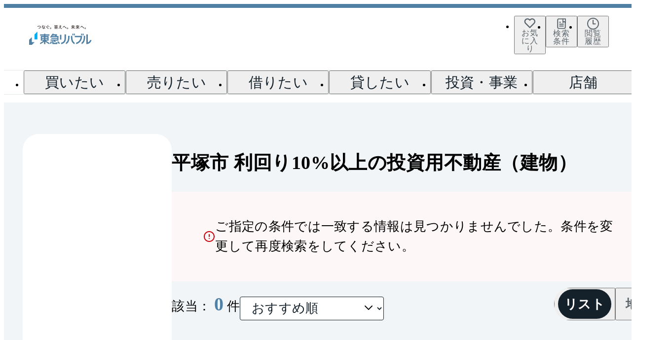

--- FILE ---
content_type: text/html; charset=utf-8
request_url: https://www.livable.co.jp/fudosan-toushi/tatemono-kanagawa-select-area/a14203/conditions-yield=10/
body_size: 63591
content:
<!DOCTYPE html><html lang="ja" data-sentry-element="Html" data-sentry-component="Document" data-sentry-source-file="_document.tsx"><head data-sentry-element="Head" data-sentry-source-file="_document.tsx"><meta charSet="utf-8" data-next-head=""/><meta name="viewport" content="width=device-width, initial-scale=1" data-sentry-element="meta" data-sentry-source-file="index.tsx" data-next-head=""/><title data-next-head="">神奈川県平塚市 利回り10%以上の投資用不動産 | 収益物件（建物）一覧｜東急リバブル</title><meta name="description" content="神奈川県平塚市 利回り10%以上の投資用不動産 | 収益物件（建物）一覧です。不動産投資・収益物件なら東急リバブルにお任せ下さい。「投資初心者のためのマンション投資ガイド」などの役立つコンテンツのほか、『投資用区分マンション空室・設備保証』などのサービスでお客様の不動産投資を強力にサポート。持ち家や投資用物件を貸し出したいオーナー様の賃貸経営もバックアップいたします。不動産投資・収益物件に関するご相談は東急リバブルへ。" data-sentry-element="meta" data-sentry-source-file="index.tsx" data-next-head=""/><meta name="twitter:card" content="summary_large_image" data-sentry-element="meta" data-sentry-source-file="index.tsx" data-next-head=""/><meta property="og:type" content="website" data-sentry-element="meta" data-sentry-source-file="index.tsx" data-next-head=""/><meta property="og:url" data-sentry-element="meta" data-sentry-source-file="index.tsx" data-next-head=""/><meta property="og:title" content="神奈川県平塚市 利回り10%以上の投資用不動産 | 収益物件（建物）一覧｜東急リバブル" data-sentry-element="meta" data-sentry-source-file="index.tsx" data-next-head=""/><meta property="og:description" content="神奈川県平塚市 利回り10%以上の投資用不動産 | 収益物件（建物）一覧です。不動産投資・収益物件なら東急リバブルにお任せ下さい。「投資初心者のためのマンション投資ガイド」などの役立つコンテンツのほか、『投資用区分マンション空室・設備保証』などのサービスでお客様の不動産投資を強力にサポート。持ち家や投資用物件を貸し出したいオーナー様の賃貸経営もバックアップいたします。不動産投資・収益物件に関するご相談は東急リバブルへ。" data-sentry-element="meta" data-sentry-source-file="index.tsx" data-next-head=""/><meta property="og:image" content="https://www.livable.co.jp/_assets/images/common/ogp.png" data-sentry-element="meta" data-sentry-source-file="index.tsx" data-next-head=""/><meta property="og:locale" content="ja_JP" data-sentry-element="meta" data-sentry-source-file="index.tsx" data-next-head=""/><link rel="dns-prefetch" href="//www.livable.co.jp" data-next-head=""/><link rel="preconnect" href="https://www.livable.co.jp" data-next-head=""/><link rel="canonical" href="https://www.livable.co.jp/fudosan-toushi/tatemono-kanagawa-select-area/a14203/conditions-yield=10/" data-next-head=""/><meta http-equiv="x-ua-compatible" content="ie=edge" data-sentry-element="meta" data-sentry-source-file="_document.tsx"/><meta name="format-detection" content="telephone=no, address=no, email=no" data-sentry-element="meta" data-sentry-source-file="_document.tsx"/><link rel="icon" href="/_assets/favicons/favicon.ico" sizes="32x32"/><link rel="icon" href="/_assets/favicons/favicon.svg" type="image/svg+xml"/><link rel="apple-touch-icon" href="/_assets/favicons/favicon-180.png"/><link rel="manifest" href="/_assets/manifest.webmanifest"/><link rel="preload" href="https://www.livable.co.jp/release-assets/ca7f01a993bee464722c039ec2e4842eb0374edf/_next/static/css/85ceccf0ba9364b1.css" as="style"/><link rel="preload" href="https://www.livable.co.jp/release-assets/ca7f01a993bee464722c039ec2e4842eb0374edf/_next/static/css/ea99fa56ee2b62a7.css" as="style"/><link rel="preload" href="https://www.livable.co.jp/release-assets/ca7f01a993bee464722c039ec2e4842eb0374edf/_next/static/css/7e74003bcb6be99e.css" as="style"/><link rel="preload" href="https://www.livable.co.jp/release-assets/ca7f01a993bee464722c039ec2e4842eb0374edf/_next/static/css/ce67b06b16f8a7da.css" as="style"/><link rel="preload" href="https://www.livable.co.jp/release-assets/ca7f01a993bee464722c039ec2e4842eb0374edf/_next/static/css/9a7ad9bb129596c7.css" as="style"/><link rel="preload" href="https://www.livable.co.jp/release-assets/ca7f01a993bee464722c039ec2e4842eb0374edf/_next/static/css/f942b0f00f9a27d3.css" as="style"/><link rel="preload" href="https://www.livable.co.jp/release-assets/ca7f01a993bee464722c039ec2e4842eb0374edf/_next/static/css/b08b451aa2fbfe8f.css" as="style"/><link rel="preload" href="https://www.livable.co.jp/release-assets/ca7f01a993bee464722c039ec2e4842eb0374edf/_next/static/css/8675e7304ba42613.css" as="style"/><link rel="preload" href="https://www.livable.co.jp/release-assets/ca7f01a993bee464722c039ec2e4842eb0374edf/_next/static/css/91674b0e08055bcf.css" as="style"/><link rel="preload" href="https://www.livable.co.jp/release-assets/ca7f01a993bee464722c039ec2e4842eb0374edf/_next/static/css/79c9454ccbf07188.css" as="style"/><link rel="preload" href="https://www.livable.co.jp/release-assets/ca7f01a993bee464722c039ec2e4842eb0374edf/_next/static/css/9043b3d23a708777.css" as="style"/><link rel="preload" href="https://www.livable.co.jp/release-assets/ca7f01a993bee464722c039ec2e4842eb0374edf/_next/static/css/5f8f57434ca7fd63.css" as="style"/><link rel="preload" href="https://www.livable.co.jp/release-assets/ca7f01a993bee464722c039ec2e4842eb0374edf/_next/static/css/79ba0b76df174ab0.css" as="style"/><link rel="preload" href="https://www.livable.co.jp/release-assets/ca7f01a993bee464722c039ec2e4842eb0374edf/_next/static/css/8ad3bb901f336015.css" as="style"/><link rel="preload" href="https://www.livable.co.jp/release-assets/ca7f01a993bee464722c039ec2e4842eb0374edf/_next/static/css/52d5d98f95e183c4.css" as="style"/><link rel="preload" href="https://www.livable.co.jp/release-assets/ca7f01a993bee464722c039ec2e4842eb0374edf/_next/static/css/4a8ba96c4d2efe53.css" as="style"/><link rel="preload" href="https://www.livable.co.jp/release-assets/ca7f01a993bee464722c039ec2e4842eb0374edf/_next/static/css/19ef617e100165f9.css" as="style"/><meta name="sentry-trace" content="dd911c3fe8b40b272e336e36e9cf2e5e-64dc9963a6d8daba"/><meta name="baggage" content="sentry-environment=production,sentry-release=ca7f01a993bee464722c039ec2e4842eb0374edf,sentry-public_key=4cdcb18a486d6d94a8d228f686338fba,sentry-trace_id=dd911c3fe8b40b272e336e36e9cf2e5e,sentry-org_id=4509156437852160"/><script type="application/ld+json" data-next-head="">{"@context":"https://schema.org","@type":"BreadcrumbList","itemListElement":[{"@type":"ListItem","position":1,"name":"不動産売買・仲介トップ","item":"https://www.livable.co.jp/"},{"@type":"ListItem","position":2,"name":"不動産投資・収益物件","item":"https://www.livable.co.jp/fudosan-toushi/"},{"@type":"ListItem","position":3,"name":"（建物）神奈川県","item":"https://www.livable.co.jp/fudosan-toushi/tatemono-kanagawa-select-area/"},{"@type":"ListItem","position":4,"name":"平塚市","item":"https://www.livable.co.jp/fudosan-toushi/tatemono-kanagawa-select-area/a14203/"},{"@type":"ListItem","position":5,"name":"条件"}]}</script><link rel="stylesheet" href="https://www.livable.co.jp/release-assets/ca7f01a993bee464722c039ec2e4842eb0374edf/_next/static/css/85ceccf0ba9364b1.css" data-n-g=""/><link rel="stylesheet" href="https://www.livable.co.jp/release-assets/ca7f01a993bee464722c039ec2e4842eb0374edf/_next/static/css/ea99fa56ee2b62a7.css" data-n-p=""/><link rel="stylesheet" href="https://www.livable.co.jp/release-assets/ca7f01a993bee464722c039ec2e4842eb0374edf/_next/static/css/7e74003bcb6be99e.css" data-n-p=""/><link rel="stylesheet" href="https://www.livable.co.jp/release-assets/ca7f01a993bee464722c039ec2e4842eb0374edf/_next/static/css/ce67b06b16f8a7da.css" data-n-p=""/><link rel="stylesheet" href="https://www.livable.co.jp/release-assets/ca7f01a993bee464722c039ec2e4842eb0374edf/_next/static/css/9a7ad9bb129596c7.css" data-n-p=""/><link rel="stylesheet" href="https://www.livable.co.jp/release-assets/ca7f01a993bee464722c039ec2e4842eb0374edf/_next/static/css/f942b0f00f9a27d3.css"/><link rel="stylesheet" href="https://www.livable.co.jp/release-assets/ca7f01a993bee464722c039ec2e4842eb0374edf/_next/static/css/b08b451aa2fbfe8f.css"/><link rel="stylesheet" href="https://www.livable.co.jp/release-assets/ca7f01a993bee464722c039ec2e4842eb0374edf/_next/static/css/8675e7304ba42613.css"/><link rel="stylesheet" href="https://www.livable.co.jp/release-assets/ca7f01a993bee464722c039ec2e4842eb0374edf/_next/static/css/91674b0e08055bcf.css"/><link rel="stylesheet" href="https://www.livable.co.jp/release-assets/ca7f01a993bee464722c039ec2e4842eb0374edf/_next/static/css/79c9454ccbf07188.css"/><link rel="stylesheet" href="https://www.livable.co.jp/release-assets/ca7f01a993bee464722c039ec2e4842eb0374edf/_next/static/css/9043b3d23a708777.css"/><link rel="stylesheet" href="https://www.livable.co.jp/release-assets/ca7f01a993bee464722c039ec2e4842eb0374edf/_next/static/css/5f8f57434ca7fd63.css"/><link rel="stylesheet" href="https://www.livable.co.jp/release-assets/ca7f01a993bee464722c039ec2e4842eb0374edf/_next/static/css/79ba0b76df174ab0.css"/><link rel="stylesheet" href="https://www.livable.co.jp/release-assets/ca7f01a993bee464722c039ec2e4842eb0374edf/_next/static/css/8ad3bb901f336015.css"/><link rel="stylesheet" href="https://www.livable.co.jp/release-assets/ca7f01a993bee464722c039ec2e4842eb0374edf/_next/static/css/52d5d98f95e183c4.css"/><link rel="stylesheet" href="https://www.livable.co.jp/release-assets/ca7f01a993bee464722c039ec2e4842eb0374edf/_next/static/css/4a8ba96c4d2efe53.css"/><link rel="stylesheet" href="https://www.livable.co.jp/release-assets/ca7f01a993bee464722c039ec2e4842eb0374edf/_next/static/css/19ef617e100165f9.css"/><noscript data-n-css=""></noscript><script defer="" noModule="" src="https://www.livable.co.jp/release-assets/ca7f01a993bee464722c039ec2e4842eb0374edf/_next/static/chunks/polyfills-42372ed130431b0a.js"></script><script src="/_assets/js/trackingId.js" data-sentry-element="Script" data-sentry-source-file="_document.tsx" defer="" data-nscript="beforeInteractive"></script><script defer="" src="https://www.livable.co.jp/release-assets/ca7f01a993bee464722c039ec2e4842eb0374edf/_next/static/chunks/2383.55e5c3dd4dc03ffd.js"></script><script defer="" src="https://www.livable.co.jp/release-assets/ca7f01a993bee464722c039ec2e4842eb0374edf/_next/static/chunks/2981.e3b9ae4c4262c6ea.js"></script><script defer="" src="https://www.livable.co.jp/release-assets/ca7f01a993bee464722c039ec2e4842eb0374edf/_next/static/chunks/3748.13297cff2586f789.js"></script><script defer="" src="https://www.livable.co.jp/release-assets/ca7f01a993bee464722c039ec2e4842eb0374edf/_next/static/chunks/3718-008c76d91002c704.js"></script><script defer="" src="https://www.livable.co.jp/release-assets/ca7f01a993bee464722c039ec2e4842eb0374edf/_next/static/chunks/4045.f9e367f370a20aa8.js"></script><script defer="" src="https://www.livable.co.jp/release-assets/ca7f01a993bee464722c039ec2e4842eb0374edf/_next/static/chunks/7886.db4d1548767b9cdc.js"></script><script defer="" src="https://www.livable.co.jp/release-assets/ca7f01a993bee464722c039ec2e4842eb0374edf/_next/static/chunks/7447-8d035ae45f4cde0a.js"></script><script defer="" src="https://www.livable.co.jp/release-assets/ca7f01a993bee464722c039ec2e4842eb0374edf/_next/static/chunks/1541.9127bb007a631083.js"></script><script defer="" src="https://www.livable.co.jp/release-assets/ca7f01a993bee464722c039ec2e4842eb0374edf/_next/static/chunks/8058-f59d81ce3ca7a65b.js"></script><script defer="" src="https://www.livable.co.jp/release-assets/ca7f01a993bee464722c039ec2e4842eb0374edf/_next/static/chunks/434.741425bb580bce93.js"></script><script defer="" src="https://www.livable.co.jp/release-assets/ca7f01a993bee464722c039ec2e4842eb0374edf/_next/static/chunks/7622-ef295f1d774a4c53.js"></script><script defer="" src="https://www.livable.co.jp/release-assets/ca7f01a993bee464722c039ec2e4842eb0374edf/_next/static/chunks/9459-f56c7791b54e4c5a.js"></script><script defer="" src="https://www.livable.co.jp/release-assets/ca7f01a993bee464722c039ec2e4842eb0374edf/_next/static/chunks/307-d850b043eff8e187.js"></script><script defer="" src="https://www.livable.co.jp/release-assets/ca7f01a993bee464722c039ec2e4842eb0374edf/_next/static/chunks/6984.8cc6cf8a2df9d9c7.js"></script><script defer="" src="https://www.livable.co.jp/release-assets/ca7f01a993bee464722c039ec2e4842eb0374edf/_next/static/chunks/9091.97e1e2089155b1c1.js"></script><script defer="" src="https://www.livable.co.jp/release-assets/ca7f01a993bee464722c039ec2e4842eb0374edf/_next/static/chunks/6229.221f18f1cc6ed55a.js"></script><script defer="" src="https://www.livable.co.jp/release-assets/ca7f01a993bee464722c039ec2e4842eb0374edf/_next/static/chunks/1036.870edb755dfcebb6.js"></script><script defer="" src="https://www.livable.co.jp/release-assets/ca7f01a993bee464722c039ec2e4842eb0374edf/_next/static/chunks/6247.3c1d76a255ceb343.js"></script><script defer="" src="https://www.livable.co.jp/release-assets/ca7f01a993bee464722c039ec2e4842eb0374edf/_next/static/chunks/4970.a61046fbab555488.js"></script><script defer="" src="https://www.livable.co.jp/release-assets/ca7f01a993bee464722c039ec2e4842eb0374edf/_next/static/chunks/8613.7b6f954a15439098.js"></script><script defer="" src="https://www.livable.co.jp/release-assets/ca7f01a993bee464722c039ec2e4842eb0374edf/_next/static/chunks/98.c85b38ede79ff83a.js"></script><script defer="" src="https://www.livable.co.jp/release-assets/ca7f01a993bee464722c039ec2e4842eb0374edf/_next/static/chunks/1199.bfab298e2f5c2250.js"></script><script src="https://www.livable.co.jp/release-assets/ca7f01a993bee464722c039ec2e4842eb0374edf/_next/static/chunks/webpack-d19b5e40b9f2a4b2.js" defer=""></script><script src="https://www.livable.co.jp/release-assets/ca7f01a993bee464722c039ec2e4842eb0374edf/_next/static/chunks/framework-45c335c51b2ecabc.js" defer=""></script><script src="https://www.livable.co.jp/release-assets/ca7f01a993bee464722c039ec2e4842eb0374edf/_next/static/chunks/main-c3d13cc6e1953418.js" defer=""></script><script src="https://www.livable.co.jp/release-assets/ca7f01a993bee464722c039ec2e4842eb0374edf/_next/static/chunks/pages/_app-4945de30c33655c6.js" defer=""></script><script src="https://www.livable.co.jp/release-assets/ca7f01a993bee464722c039ec2e4842eb0374edf/_next/static/chunks/07c2d338-6db87bed031f05b6.js" defer=""></script><script src="https://www.livable.co.jp/release-assets/ca7f01a993bee464722c039ec2e4842eb0374edf/_next/static/chunks/5034-9f1ad275429cf4bc.js" defer=""></script><script src="https://www.livable.co.jp/release-assets/ca7f01a993bee464722c039ec2e4842eb0374edf/_next/static/chunks/6649-30138f0ddb84a9a1.js" defer=""></script><script src="https://www.livable.co.jp/release-assets/ca7f01a993bee464722c039ec2e4842eb0374edf/_next/static/chunks/1944-118e97b7a91f9ee6.js" defer=""></script><script src="https://www.livable.co.jp/release-assets/ca7f01a993bee464722c039ec2e4842eb0374edf/_next/static/chunks/7266-8fbc97bdf0874023.js" defer=""></script><script src="https://www.livable.co.jp/release-assets/ca7f01a993bee464722c039ec2e4842eb0374edf/_next/static/chunks/1792-5ca66d90c9a27c9f.js" defer=""></script><script src="https://www.livable.co.jp/release-assets/ca7f01a993bee464722c039ec2e4842eb0374edf/_next/static/chunks/183-7d47dad799fee79f.js" defer=""></script><script src="https://www.livable.co.jp/release-assets/ca7f01a993bee464722c039ec2e4842eb0374edf/_next/static/chunks/7412-409a436914e0b9f1.js" defer=""></script><script src="https://www.livable.co.jp/release-assets/ca7f01a993bee464722c039ec2e4842eb0374edf/_next/static/chunks/2945-3cf88d36e092f39d.js" defer=""></script><script src="https://www.livable.co.jp/release-assets/ca7f01a993bee464722c039ec2e4842eb0374edf/_next/static/chunks/1408-3c0a60fb0655d324.js" defer=""></script><script src="https://www.livable.co.jp/release-assets/ca7f01a993bee464722c039ec2e4842eb0374edf/_next/static/chunks/2966-20aad3cf63b16d9d.js" defer=""></script><script src="https://www.livable.co.jp/release-assets/ca7f01a993bee464722c039ec2e4842eb0374edf/_next/static/chunks/4587-539741c178ad37f7.js" defer=""></script><script src="https://www.livable.co.jp/release-assets/ca7f01a993bee464722c039ec2e4842eb0374edf/_next/static/chunks/7914-0ac19ab7792c40dc.js" defer=""></script><script src="https://www.livable.co.jp/release-assets/ca7f01a993bee464722c039ec2e4842eb0374edf/_next/static/chunks/4837-99c6493edeea4483.js" defer=""></script><script src="https://www.livable.co.jp/release-assets/ca7f01a993bee464722c039ec2e4842eb0374edf/_next/static/chunks/8295-e0f300c6975cc0d9.js" defer=""></script><script src="https://www.livable.co.jp/release-assets/ca7f01a993bee464722c039ec2e4842eb0374edf/_next/static/chunks/3189-192531d3e63bc39a.js" defer=""></script><script src="https://www.livable.co.jp/release-assets/ca7f01a993bee464722c039ec2e4842eb0374edf/_next/static/chunks/4882-cbb398c5e57f6c12.js" defer=""></script><script src="https://www.livable.co.jp/release-assets/ca7f01a993bee464722c039ec2e4842eb0374edf/_next/static/chunks/670-6769594fdfdefcf4.js" defer=""></script><script src="https://www.livable.co.jp/release-assets/ca7f01a993bee464722c039ec2e4842eb0374edf/_next/static/chunks/4820-0af251a2c74b433f.js" defer=""></script><script src="https://www.livable.co.jp/release-assets/ca7f01a993bee464722c039ec2e4842eb0374edf/_next/static/chunks/2069-207927adf7c3addb.js" defer=""></script><script src="https://www.livable.co.jp/release-assets/ca7f01a993bee464722c039ec2e4842eb0374edf/_next/static/chunks/5824-730c49e52b9f1ae3.js" defer=""></script><script src="https://www.livable.co.jp/release-assets/ca7f01a993bee464722c039ec2e4842eb0374edf/_next/static/chunks/3898-474a4614c2bc45fd.js" defer=""></script><script src="https://www.livable.co.jp/release-assets/ca7f01a993bee464722c039ec2e4842eb0374edf/_next/static/chunks/2061-cd9dd8295442731e.js" defer=""></script><script src="https://www.livable.co.jp/release-assets/ca7f01a993bee464722c039ec2e4842eb0374edf/_next/static/chunks/810-473c689a121dd53f.js" defer=""></script><script src="https://www.livable.co.jp/release-assets/ca7f01a993bee464722c039ec2e4842eb0374edf/_next/static/chunks/1378-d79d1567c6d8ef9d.js" defer=""></script><script src="https://www.livable.co.jp/release-assets/ca7f01a993bee464722c039ec2e4842eb0374edf/_next/static/chunks/2965-ab24e865f241f345.js" defer=""></script><script src="https://www.livable.co.jp/release-assets/ca7f01a993bee464722c039ec2e4842eb0374edf/_next/static/chunks/2585-590ff360229b2cc7.js" defer=""></script><script src="https://www.livable.co.jp/release-assets/ca7f01a993bee464722c039ec2e4842eb0374edf/_next/static/chunks/4792-29fd0a19e223af8a.js" defer=""></script><script src="https://www.livable.co.jp/release-assets/ca7f01a993bee464722c039ec2e4842eb0374edf/_next/static/chunks/6506-b673dfbb4fe2e831.js" defer=""></script><script src="https://www.livable.co.jp/release-assets/ca7f01a993bee464722c039ec2e4842eb0374edf/_next/static/chunks/7087-82e92ec8d49c6be2.js" defer=""></script><script src="https://www.livable.co.jp/release-assets/ca7f01a993bee464722c039ec2e4842eb0374edf/_next/static/chunks/3952-13cfd88dcb69a140.js" defer=""></script><script src="https://www.livable.co.jp/release-assets/ca7f01a993bee464722c039ec2e4842eb0374edf/_next/static/chunks/4079-4b8ec3c1edc7f2c0.js" defer=""></script><script src="https://www.livable.co.jp/release-assets/ca7f01a993bee464722c039ec2e4842eb0374edf/_next/static/chunks/827-03737c80aa16cf69.js" defer=""></script><script src="https://www.livable.co.jp/release-assets/ca7f01a993bee464722c039ec2e4842eb0374edf/_next/static/chunks/5220-027b2f7db4880299.js" defer=""></script><script src="https://www.livable.co.jp/release-assets/ca7f01a993bee464722c039ec2e4842eb0374edf/_next/static/chunks/841-5abe432a8ce80073.js" defer=""></script><script src="https://www.livable.co.jp/release-assets/ca7f01a993bee464722c039ec2e4842eb0374edf/_next/static/chunks/9958-fb34e1957b6082a2.js" defer=""></script><script src="https://www.livable.co.jp/release-assets/ca7f01a993bee464722c039ec2e4842eb0374edf/_next/static/chunks/3429-e8463feba189485f.js" defer=""></script><script src="https://www.livable.co.jp/release-assets/ca7f01a993bee464722c039ec2e4842eb0374edf/_next/static/chunks/1041-1fdb24b31e224603.js" defer=""></script><script src="https://www.livable.co.jp/release-assets/ca7f01a993bee464722c039ec2e4842eb0374edf/_next/static/chunks/2521-d359f09c550872a4.js" defer=""></script><script src="https://www.livable.co.jp/release-assets/ca7f01a993bee464722c039ec2e4842eb0374edf/_next/static/chunks/702-5e0cc0c22c723db3.js" defer=""></script><script src="https://www.livable.co.jp/release-assets/ca7f01a993bee464722c039ec2e4842eb0374edf/_next/static/chunks/5262-51dc43f197e3edb6.js" defer=""></script><script src="https://www.livable.co.jp/release-assets/ca7f01a993bee464722c039ec2e4842eb0374edf/_next/static/chunks/5984-1d2346a0d77cb489.js" defer=""></script><script src="https://www.livable.co.jp/release-assets/ca7f01a993bee464722c039ec2e4842eb0374edf/_next/static/chunks/pages/templates/bui-005/01-b3fab09649481b00.js" defer=""></script><script src="https://www.livable.co.jp/release-assets/ca7f01a993bee464722c039ec2e4842eb0374edf/_next/static/ca7f01a993bee464722c039ec2e4842eb0374edf/_buildManifest.js" defer=""></script><script src="https://www.livable.co.jp/release-assets/ca7f01a993bee464722c039ec2e4842eb0374edf/_next/static/ca7f01a993bee464722c039ec2e4842eb0374edf/_ssgManifest.js" defer=""></script></head><body><link rel="preload" as="image" href="/_assets/images/common/logo-tokyu-holdings.webp"/><div id="__next"><div id="lab-page" class="Default_defaultLayout__v0f57"><header class="Header_appHeader__mUixo" data-sentry-component="AppHeader" data-sentry-source-file="index.tsx"><div data-sentry-component="GlobalFocusTrap" data-sentry-source-file="index.tsx"><div class="Menu_appHeaderSpMenu__rWvSn Menu___hiddenPc__FbYOt" data-sentry-component="AppHeaderSpMenu" data-sentry-source-file="index.tsx"><div class="Menu_headerContents__RAVOn"><div class="Logo_logoWrap__lxNGU" data-sentry-component="AppHeaderLogo" data-sentry-source-file="index.tsx"><a data-sentry-element="GlobalLink" data-sentry-source-file="index.tsx" href="/" target="_self" class="Link_globalLink__uZI1r" data-sentry-component="GlobalLink"><svg fill="none" xmlns="http://www.w3.org/2000/svg" viewBox="0 0 127 40" class="Logo_appHeaderLogo__HFbBk" aria-label="東急リバブル" data-sentry-element="LogoLivable" data-sentry-source-file="index.tsx"><g clip-path="url(#clip0_181_309)"><path d="M19.208 5.97984C21.7098 5.68757 22.7035 4.92182 22.7035 3.65337C22.7035 2.88178 22.1599 2.33816 20.9967 2.33816C20.2075 2.33816 19.1495 2.50183 16.9984 3.12729C16.8523 2.87009 16.7588 2.55444 16.7471 2.25048C18.98 1.6601 20.0906 1.51396 20.9908 1.51396C22.7678 1.51396 23.6037 2.4843 23.6037 3.65337C23.6037 5.35438 22.3645 6.47085 19.5704 6.83327L19.2021 5.98568L19.208 5.97984Z" fill="#231815"></path><path d="M27.7539 0.128601H27.8124C28.0696 0.128601 28.3385 0.18121 28.5781 0.280581C28.4729 0.718985 28.3618 1.15739 28.2274 1.59579C28.6132 1.56072 28.9932 1.5198 29.3731 1.4672C29.4082 1.61333 29.4257 1.777 29.4257 1.94652C29.4257 2.04004 29.4199 2.13357 29.4082 2.22125C28.9522 2.2914 28.4729 2.344 27.9819 2.38492C27.526 3.70013 26.959 4.9452 26.3569 5.97984C26.088 5.90385 25.8074 5.74602 25.6204 5.55897C26.1815 4.67631 26.7018 3.60076 27.1168 2.44922C26.6608 2.4726 26.2166 2.49014 25.7782 2.49014C25.7548 2.36154 25.7431 2.2154 25.7431 2.07512C25.7431 1.94652 25.749 1.81792 25.7665 1.68932H26.164C26.5615 1.68932 26.9648 1.67763 27.374 1.66594C27.526 1.15739 27.6604 0.642995 27.7598 0.128601H27.7539ZM32.7751 6.13182C32.705 6.38317 32.5355 6.66375 32.3133 6.84495C31.834 6.44747 31.2729 6.10843 30.7994 5.91554C30.8052 6.03829 30.8169 6.13766 30.8169 6.22534C30.8169 7.14307 30.1915 7.58147 29.186 7.58147C28.2332 7.58147 27.5727 7.10215 27.5727 6.30718C27.5727 5.64665 28.2157 4.95105 29.3848 4.95105C29.566 4.95105 29.7355 4.96858 29.9167 4.98612C29.8583 4.39573 29.8115 3.71182 29.8057 2.87009C29.946 2.84671 30.0804 2.82917 30.2207 2.82917C30.361 2.82917 30.4954 2.84671 30.624 2.87009C30.624 3.7469 30.6591 4.46003 30.7351 5.13225C31.4248 5.31931 32.1087 5.64665 32.781 6.12597L32.7751 6.13182ZM29.3965 5.67003C28.6307 5.67003 28.3385 5.99737 28.3385 6.31302C28.3385 6.62867 28.6132 6.83911 29.1744 6.83911C29.7355 6.83911 30.0278 6.58191 30.0278 6.10259C30.0278 5.99737 30.0161 5.88046 30.0044 5.74017C29.8524 5.7051 29.6186 5.67003 29.4023 5.67003H29.3965ZM32.8745 2.44922C32.7868 2.67135 32.6056 2.94608 32.401 3.14482C31.834 2.65381 31.08 2.19202 30.4662 1.95236C30.5597 1.71855 30.7 1.49058 30.852 1.29768C31.5125 1.54903 32.2549 1.9699 32.8686 2.44922H32.8745Z" fill="#231815"></path><path d="M36.3759 2.20956C37.0657 1.64841 37.6736 1.0814 38.3108 0.385803C38.5855 0.520247 38.8369 0.748217 39.0239 0.993724C38.3283 1.63087 37.6385 2.21541 36.8786 2.84087L35.996 3.54816C35.9025 3.62415 35.8499 3.70014 35.8499 3.78197C35.8499 3.86381 35.9025 3.92811 35.996 4.0041L36.6565 4.47758C37.5041 5.10303 38.5037 5.9097 39.4389 6.78651C39.2694 7.03786 38.983 7.33013 38.7083 7.51718C37.8314 6.59945 36.9137 5.77525 36.0954 5.12641L35.3881 4.56526C35.0958 4.34313 34.9321 4.10347 34.9321 3.8112C34.9321 3.554 35.0549 3.30265 35.4465 2.96947L36.3759 2.20372V2.20956ZM39.211 2.30309C39.5558 2.65381 39.9007 3.19744 40.1404 3.67676L39.6084 3.97487C39.3688 3.44879 39.059 2.96362 38.7258 2.57198L39.2168 2.29725L39.211 2.30309ZM40.1638 1.82961C40.4911 2.17449 40.8418 2.67135 41.099 3.1799L40.5671 3.47217C40.3274 2.94608 39.9942 2.46676 39.6727 2.10435L40.1638 1.82961Z" fill="#231815"></path><path d="M44.8751 6.42993C44.8751 7.17814 44.273 7.78022 43.5248 7.78022C42.7766 7.78022 42.1687 7.17814 42.1687 6.42993C42.1687 5.68172 42.7766 5.09134 43.5248 5.09134C44.273 5.09134 44.8751 5.68172 44.8751 6.42993ZM42.7006 6.42993C42.7006 6.88587 43.0514 7.25413 43.5248 7.25413C43.9632 7.25413 44.3315 6.88587 44.3315 6.42993C44.3315 5.97399 43.9808 5.62327 43.5248 5.62327C43.0689 5.62327 42.7006 5.97399 42.7006 6.42993Z" fill="#231815"></path><path d="M55.4494 1.46135C55.2974 1.73024 55.1981 1.87637 54.9584 2.20956C55.6306 2.96361 56.9926 3.64753 58.6001 4.01578C58.378 4.32559 58.302 4.46004 58.1734 4.73477C57.4778 4.50095 56.9634 4.29052 56.4373 4.02748V4.52433C56.2561 4.5068 55.8761 4.48926 55.6306 4.48926H53.6374C53.31 4.48926 53.0294 4.49511 52.819 4.52433V4.01578C52.3105 4.30221 51.685 4.58279 51.1355 4.76984C51.0245 4.53018 50.8491 4.27298 50.6913 4.08008C52.1234 3.73521 53.4912 2.96946 54.1342 2.1628H54.8415C54.6895 2.02835 54.5317 1.9056 54.333 1.78285C54.7188 1.42043 55.1747 0.56116 55.2858 -0.0116882L56.034 0.134447C55.9112 0.444252 55.8528 0.596232 55.7651 0.78913H57.5362C57.9162 0.78913 58.1968 0.771594 58.4014 0.736522V1.49058C58.2143 1.4672 57.8694 1.44966 57.5362 1.44966H56.7705C56.94 1.70101 57.1037 2.01082 57.279 2.38492L56.5893 2.64212C56.4607 2.26217 56.2269 1.74777 56.0398 1.44966H55.4494V1.46135ZM52.2637 1.46135C51.989 1.89975 51.6616 2.32062 51.3109 2.6655C51.1764 2.46676 50.966 2.25048 50.7965 2.12188C51.4161 1.59579 51.9831 0.71314 52.1526 2.54624e-06L52.9184 0.151983C52.7547 0.537778 52.7196 0.607923 52.6261 0.806666H53.725C54.0875 0.806666 54.3505 0.78913 54.5317 0.754058V1.49058C54.3973 1.4672 54.0875 1.4555 53.7952 1.4555H53.3802C53.5321 1.75362 53.6374 1.98159 53.7835 2.35569L53.0879 2.57782C53.0002 2.23294 52.8541 1.82961 52.6846 1.44966H52.2637V1.46135ZM52.7722 7.73345H51.9831C52.0182 7.4821 52.0357 7.2249 52.0357 6.85664V5.81616C52.0357 5.45375 52.024 5.23163 51.9948 5.01535C52.2169 5.03288 52.404 5.03873 52.7839 5.03873H56.5133C56.9166 5.03873 57.0978 5.02704 57.3141 5.00366C57.2907 5.21994 57.279 5.42452 57.279 5.81032V6.85664C57.279 7.20737 57.2966 7.51717 57.3316 7.72761H56.5308V7.31258H52.7781V7.72761L52.7722 7.73345ZM52.7722 6.66959H56.5367V5.69926H52.7722V6.66959ZM55.6248 3.8755C55.8235 3.8755 55.9931 3.86965 56.1158 3.86965C55.4728 3.51893 55.0052 3.19159 54.5492 2.75318C54.1284 3.17405 53.7075 3.50139 53.1054 3.86381C53.2516 3.8755 53.3977 3.88134 53.6374 3.88134H55.6248V3.8755Z" fill="#231815"></path><path d="M63.5043 3.00453C62.5866 3.13313 61.7273 3.22081 60.757 3.2968C60.6985 3.07467 60.6634 2.85839 60.6634 2.64211C60.6634 2.58366 60.6634 2.51936 60.6693 2.46091C61.9494 2.40245 63.2588 2.29724 64.5448 2.16279C64.6792 2.34984 64.7786 2.58366 64.8312 2.81748C64.1882 3.43709 63.5744 3.9924 62.9899 4.5594L63.0133 4.58278C63.1594 4.52433 63.3231 4.4951 63.4575 4.4951C64.0596 4.4951 64.3577 4.8809 64.3577 5.58819V5.71679C64.3577 6.39485 64.5565 6.55268 65.0767 6.55268C65.556 6.55268 66.1172 6.48253 66.7017 6.33055C66.7777 6.54683 66.8128 6.80988 66.8128 7.04954V7.18983C66.2458 7.32427 65.7314 7.38857 65.0709 7.38857C63.9135 7.38857 63.5218 6.86248 63.5218 5.86877V5.74602C63.5218 5.23747 63.3582 5.09133 63.0484 5.09133C62.7152 5.09133 62.3118 5.33099 61.8442 5.79862C61.3357 6.29548 60.8213 6.8391 60.3478 7.34765C60.114 7.21905 59.886 7.00277 59.7399 6.75727L63.5043 3.04545V3.01037V3.00453ZM64.9072 0.85927C64.9072 1.11062 64.8487 1.42627 64.7611 1.66009C63.8141 1.53733 62.6743 1.3269 61.7565 1.07555C61.7916 0.824197 61.8793 0.520237 61.9962 0.292267C62.8672 0.526082 63.9369 0.742362 64.9072 0.85927Z" fill="#231815"></path><path d="M70.0102 2.2271C70.2499 1.89975 70.5422 1.73608 70.8344 1.73608C71.1092 1.73608 71.3956 1.88222 71.6528 2.17449C72.5997 3.30265 74.1429 4.71723 75.616 5.75187C75.4874 6.06752 75.2477 6.39486 74.9437 6.5936C73.535 5.44206 72.0152 3.9398 71.1267 2.82917C71.039 2.72395 70.9455 2.67719 70.852 2.67719C70.7584 2.67719 70.6532 2.73565 70.5655 2.84671C70.0336 3.55985 69.3555 4.34313 68.6775 4.95105C68.4729 4.78738 68.2566 4.53018 68.1105 4.27298C68.7301 3.74105 69.4783 2.93439 70.0102 2.2271Z" fill="#231815"></path><path d="M79.2284 6.42993C79.2284 7.17814 78.6263 7.78022 77.8781 7.78022C77.1299 7.78022 76.522 7.17814 76.522 6.42993C76.522 5.68172 77.1299 5.09134 77.8781 5.09134C78.6263 5.09134 79.2284 5.68172 79.2284 6.42993ZM77.0539 6.42993C77.0539 6.88587 77.4046 7.25413 77.8781 7.25413C78.3165 7.25413 78.6848 6.88587 78.6848 6.42993C78.6848 5.97399 78.334 5.62327 77.8781 5.62327C77.4222 5.62327 77.0539 5.97399 77.0539 6.42993Z" fill="#231815"></path><path d="M91.1764 1.21C91.6674 1.21 91.9597 1.19247 92.1642 1.15155V1.97575C91.948 1.94068 91.6382 1.92314 91.1822 1.92314H89.2766V3.2442H91.6674C92.1409 3.2442 92.4214 3.22666 92.6553 3.18575V4.02164C92.4039 3.98656 92.1058 3.96903 91.6674 3.96903H89.6332C90.3814 5.10303 91.4979 6.02076 92.8715 6.62283C92.6553 6.89757 92.5734 7.02617 92.3922 7.37104C91.0244 6.64037 89.8728 5.58236 89.2532 4.50096C89.2708 4.93352 89.2708 5.01535 89.2766 5.32516V6.89757C89.2766 7.22491 89.3 7.56979 89.3351 7.77438H88.4349C88.4699 7.58732 88.4933 7.24829 88.4933 6.89757V5.36023C88.4933 5.09134 88.4992 4.91598 88.5167 4.52434C87.9263 5.54728 86.7573 6.64037 85.5414 7.31844C85.3953 7.04955 85.255 6.85665 85.0446 6.62283C86.2546 6.04999 87.4178 5.05043 88.1309 3.96903H86.2838C85.8746 3.96903 85.5765 3.98656 85.3017 4.02164V3.18575C85.5706 3.22666 85.8921 3.2442 86.2721 3.2442H88.4875V1.92314H86.7514C86.3481 1.92314 86.0207 1.94068 85.7694 1.97575V1.15155C86.0383 1.19247 86.2955 1.21 86.7397 1.21H88.4816V0.666383C88.4816 0.397495 88.4641 0.210443 88.4407 0.0292358H89.3058C89.2708 0.198752 89.2649 0.362423 89.2649 0.666383V1.21H91.1647H91.1764Z" fill="#231815"></path><path d="M99.2606 3.64169C99.6114 3.10976 99.9504 2.44923 100.143 1.853L100.88 2.11019C100.693 2.57198 100.4 3.1156 100.061 3.64169H101.09C101.564 3.64169 101.856 3.62415 102.043 3.58908V4.39574C101.827 4.36067 101.459 4.34313 101.061 4.34313H99.0327C99.7809 5.37192 100.827 6.16689 102.177 6.72221C101.99 6.9268 101.827 7.17815 101.686 7.45288C100.301 6.76312 99.2548 5.86293 98.5592 4.76985C98.5826 5.22579 98.5826 5.34269 98.5943 5.61158V6.93264C98.5943 7.25998 98.6118 7.5581 98.6527 7.77438H97.7584C97.7934 7.56979 97.8168 7.29505 97.8168 6.93264V5.61743C97.8168 5.36023 97.8227 5.15564 97.8402 4.78154C97.2674 5.77525 96.1801 6.75728 94.9117 7.43534C94.7597 7.14307 94.6252 6.96187 94.4207 6.73974C95.5956 6.20781 96.7004 5.31347 97.3784 4.33144H95.4904C95.1104 4.33144 94.8006 4.34898 94.5376 4.38405V3.57739C94.7772 3.61246 95.0987 3.63 95.4904 3.63H97.8168V1.65425H95.8645C95.5137 1.65425 95.1864 1.67179 94.9467 1.70686V0.900199C95.2156 0.941117 95.4728 0.958653 95.8995 0.958653H97.8168V0.701456C97.811 0.403341 97.7993 0.245515 97.7759 0.0292358H98.6352C98.6001 0.227979 98.5943 0.397495 98.5943 0.707301V0.958653H100.646C101.125 0.958653 101.435 0.941117 101.616 0.900199V1.70686C101.394 1.67179 101.084 1.65425 100.681 1.65425H98.5943V3.63H99.2489L99.2606 3.64169ZM96.2853 1.81208C96.5951 2.30894 96.7296 2.58367 97.0394 3.31434L96.3613 3.62415C96.145 3.02207 95.9405 2.59536 95.6307 2.11019L96.2853 1.81208Z" fill="#231815"></path><path d="M105.872 2.2271C106.111 1.89975 106.404 1.73608 106.696 1.73608C106.971 1.73608 107.257 1.88222 107.514 2.17449C108.461 3.30265 110.004 4.71723 111.477 5.75187C111.349 6.06752 111.109 6.39486 110.805 6.5936C109.396 5.44206 107.877 3.9398 106.988 2.82917C106.9 2.72395 106.807 2.67719 106.713 2.67719C106.62 2.67719 106.515 2.73565 106.427 2.84671C105.895 3.55985 105.217 4.34313 104.539 4.95105C104.334 4.78738 104.118 4.53018 103.972 4.27298C104.592 3.74105 105.34 2.93439 105.872 2.2271Z" fill="#231815"></path><path d="M115.09 6.42993C115.09 7.17814 114.488 7.78022 113.74 7.78022C112.991 7.78022 112.383 7.17814 112.383 6.42993C112.383 5.68172 112.991 5.09134 113.74 5.09134C114.488 5.09134 115.09 5.68172 115.09 6.42993ZM112.915 6.42993C112.915 6.88587 113.266 7.25413 113.74 7.25413C114.178 7.25413 114.546 6.88587 114.546 6.42993C114.546 5.97399 114.195 5.62327 113.74 5.62327C113.284 5.62327 112.915 5.97399 112.915 6.42993Z" fill="#231815"></path><path d="M16.6593 28.8879V13.3392L11.1062 18.8923V28.8879H16.6593Z" fill="#00AEEF"></path><path d="M5.55312 34.4469V24.4454L0 29.9986V40H5.55312L11.1062 34.4469H5.55312Z" fill="#5081A5"></path><path d="M55.0109 35.4932C55.0109 35.7972 54.7596 36.0485 54.4556 36.0485H49.9722C49.6682 36.0485 49.4169 35.7972 49.4169 35.4932V32.1497H46.8683V36.7909C46.8683 37.7846 47.6808 38.5971 48.6745 38.5971H55.7533C56.747 38.5971 57.5595 37.7846 57.5595 36.7909V34.7918H55.0109V35.4932Z" fill="#5081A5"></path><path d="M57.2556 33.2135L59.6873 37.7729H62.5749L60.1432 33.2135H57.2556Z" fill="#5081A5"></path><path d="M42.0109 37.7729H44.7407L46.465 33.2135H43.7411L42.0109 37.7729Z" fill="#5081A5"></path><path d="M45.5532 24.3519H57.2849V25.784H44.916V27.8591H57.2849V29.2913H43.6125V31.5242H49.8846L51.4395 34.4352H54.3271L52.7722 31.5242H59.512V22.1248H55.315L57.0043 19.6054L55.8703 18.5065H49.4696L50.2061 17.4076H47.3302L42.2155 25.0417H45.0914L45.5473 24.3577L45.5532 24.3519ZM47.8738 20.8914H53.2691L52.4449 22.119H47.0496L47.8738 20.8914Z" fill="#5081A5"></path><path d="M65.3982 19.5996H62.5281V29.3848H65.3982V19.5996Z" fill="#5081A5"></path><path d="M81.9231 21.7156H79.0705V23.1594C79.0705 31.2787 76.9194 34.1605 74.4644 35.4757V38.603C77.9073 37.2994 81.9231 34.178 81.9231 23.1653V21.7215V21.7156Z" fill="#5081A5"></path><path d="M87.5873 23.1594V21.7156H84.7347V23.1594C84.7347 34.1722 88.7447 37.2936 92.1935 38.5971V35.4698C89.7384 34.1546 87.5873 31.2728 87.5873 23.1536V23.1594Z" fill="#5081A5"></path><path d="M89.6624 17.2731H87.5873V20.6518H89.6624V17.2731Z" fill="#5081A5"></path><path d="M92.7547 17.2731H90.6796V20.6518H92.7547V17.2731Z" fill="#5081A5"></path><path d="M107.467 17.3141H105.392V20.6927H107.467V17.3141Z" fill="#5081A5"></path><path d="M110.56 17.3141H108.484V20.6927H110.56V17.3141Z" fill="#5081A5"></path><path d="M92.5266 21.7156V24.5156H104.364C103.586 30.1798 100.681 33.9442 95.2272 35.616V38.5971C102.826 36.5512 107.467 31.0449 107.467 21.7156H92.5266Z" fill="#5081A5"></path><path d="M123.606 30.1681C122.648 32.7517 121.075 34.4294 118.918 35.1717V18.7988H116.048V38.5913L117.662 38.3867C123.308 37.6677 125.658 33.3187 126.628 30.1622H123.606V30.1681Z" fill="#5081A5"></path><path d="M110.782 23.1594C110.782 31.2787 108.631 34.1605 106.176 35.4757V38.603C109.618 37.2994 113.634 34.178 113.634 23.1653V21.7215H110.782V23.1653V23.1594Z" fill="#5081A5"></path><path d="M41.1691 21.1895V18.7988H33.044V17.3959H30.3318V18.7988H22.2067V21.1895H30.3318V22.119H23.7908V31.5183H29.1042C27.3448 33.0908 24.3695 35.2185 22.2125 36.0719V38.603C24.726 37.8548 28.0637 35.5283 30.3376 33.5058V38.5971H33.0499V33.535C35.4114 35.6101 38.8719 37.884 41.175 38.5971V36.0719C39.0122 35.2185 36.0427 33.0908 34.2832 31.5183H39.5967V22.119H33.0557V21.1895H41.1808H41.1691ZM26.0295 24.3461H30.3376V25.7782H26.0295V24.3461ZM26.0295 27.8474H30.3376V29.2796H26.0295V27.8474ZM37.3579 29.2796H33.0499V27.8474H37.3579V29.2796ZM37.3579 24.3461V25.7782H33.0499V24.3461H37.3579Z" fill="#5081A5"></path><path d="M71.8223 18.8338V26.3802C71.8223 31.7288 69.6712 34.6222 64.8896 35.6744V38.603C71.3897 37.393 74.6924 33.2895 74.6924 26.3802V18.8338H71.8223Z" fill="#5081A5"></path></g><defs><clipPath id="clip0_181_309"><rect width="126.629" height="40" fill="white"></rect></clipPath></defs></svg></a></div><div class="Menu_buttonBlock__0oF8L"><button class="FavoriteButton_favoriteIconButton__PvjGp" data-sentry-component="AppHeaderFavoriteButton" data-sentry-source-file="index.tsx"><span class="FavoriteButton_wrapper__2mwc7"><svg fill="none" xmlns="http://www.w3.org/2000/svg" viewBox="0 0 25 24" class="FavoriteButton_icon__5uNfP" data-sentry-element="IconHeart" data-sentry-source-file="index.tsx"><g clip-path="url(#clip0_181_360)"><path fill-rule="evenodd" clip-rule="evenodd" d="M14.7193 2.30848C15.5324 1.97158 16.4039 1.79817 17.284 1.79817C18.1641 1.79817 19.0356 1.97158 19.8487 2.30848C20.6616 2.64531 21.4002 3.13897 22.0223 3.76127C22.6446 4.38338 23.1387 5.12238 23.4755 5.93529C23.8124 6.74838 23.9858 7.61987 23.9858 8.5C23.9858 9.38012 23.8124 10.2516 23.4755 11.0647C23.1386 11.8777 22.6449 12.6164 22.0225 13.2385C22.0224 13.2386 22.0226 13.2385 22.0225 13.2385L13.1825 22.0785C12.7139 22.5472 11.9541 22.5472 11.4855 22.0785L2.64546 13.2385C1.38872 11.9818 0.682694 10.2773 0.682694 8.5C0.682694 6.7227 1.38872 5.0182 2.64546 3.76147C3.90219 2.50473 5.60669 1.79871 7.38398 1.79871C9.16128 1.79871 10.8658 2.50473 12.1225 3.76147L12.334 3.97294L12.5453 3.76167C12.5452 3.76173 12.5453 3.7616 12.5453 3.76167C13.1674 3.13928 13.9063 2.64535 14.7193 2.30848ZM17.284 4.19817C16.7191 4.19817 16.1598 4.30946 15.638 4.52568C15.1161 4.7419 14.642 5.05882 14.2427 5.45833L13.1825 6.51853C12.7139 6.98715 11.9541 6.98715 11.4855 6.51853L10.4255 5.45853C9.61881 4.65188 8.52476 4.19871 7.38398 4.19871C6.24321 4.19871 5.14916 4.65188 4.34251 5.45853C3.53586 6.26517 3.08269 7.35922 3.08269 8.5C3.08269 9.64077 3.53586 10.7348 4.34251 11.5415L12.334 19.5329L20.3255 11.5415C20.725 11.1422 21.0421 10.6678 21.2583 10.146C21.4745 9.62417 21.5858 9.06485 21.5858 8.5C21.5858 7.93514 21.4745 7.37582 21.2583 6.85399C21.0421 6.33216 20.7252 5.85804 20.3257 5.45872C19.9263 5.05922 19.4518 4.7419 18.93 4.52568C18.4082 4.30946 17.8488 4.19817 17.284 4.19817Z" fill="currentColor"></path></g><defs><clipPath id="clip0_181_360"><rect width="24" height="24" fill="white" transform="translate(0.333984)"></rect></clipPath></defs></svg></span><span class="FavoriteButton_text__qoVYv">お気に入り</span></button><button class="Menu_searchConditionIconButton__Pm2IY"><svg fill="none" xmlns="http://www.w3.org/2000/svg" viewBox="0 0 25 24" class="Menu_symbol__bBfHt"><path d="M8.5 10H10.5C11.1 10 11.5 9.6 11.5 9C11.5 8.4 11.1 8 10.5 8H8.5C7.9 8 7.5 8.4 7.5 9C7.5 9.6 7.9 10 8.5 10Z" fill="currentColor"></path><path d="M16.5 16H8.5C7.9 16 7.5 16.4 7.5 17C7.5 17.6 7.9 18 8.5 18H16.5C17.1 18 17.5 17.6 17.5 17C17.5 16.4 17.1 16 16.5 16Z" fill="currentColor"></path><path d="M21.2 7.3C21.3 7.4 21.3 7.5 21.4 7.6C21.5 7.7 21.5 7.9 21.5 8V20C21.5 20.8 21.2 21.5 20.6 22.1C20.1 22.7 19.3 23 18.5 23H6.5C5.7 23 4.9 22.7 4.4 22.1C3.8 21.6 3.5 20.8 3.5 20V4C3.5 3.2 3.9 2.5 4.4 1.9C4.9 1.3 5.7 1 6.5 1H14.5H16L16.5 3H6.5C6.2 3 6 3.1 5.8 3.3C5.6 3.5 5.5 3.7 5.5 4V20C5.5 20.3 5.6 20.5 5.8 20.7C6 20.9 6.2 21 6.5 21H18.5C18.8 21 19 20.9 19.2 20.7C19.4 20.5 19.5 20.3 19.5 20V9L21.2 7.3Z" fill="currentColor"></path><path d="M16.5 12H8.5C7.9 12 7.5 12.4 7.5 13C7.5 13.6 7.9 14 8.5 14H16.5C17.1 14 17.5 13.6 17.5 13C17.5 12.4 17.1 12 16.5 12Z" fill="currentColor"></path><path fill-rule="evenodd" clip-rule="evenodd" d="M14.5 2C14.5 1.44772 14.9477 1 15.5 1H21C21.5523 1 22 1.44772 22 2V9.5C22 9.8688 21.797 10.2077 21.4719 10.3817C21.1467 10.5557 20.7522 10.5366 20.4453 10.3321L18.0537 8.73766L16.1247 10.2809C15.8245 10.521 15.4133 10.5678 15.0668 10.4013C14.7203 10.2348 14.5 9.88441 14.5 9.5V2ZM16.5 3V7.41937L17.3753 6.71913C17.7154 6.44709 18.1924 6.42639 18.5547 6.66795L20 7.63148V3H16.5Z" fill="currentColor"></path></svg><span class="Menu_description__KEqkx">検索条件</span></button><button class="Menu_searchConditionIconButton__Pm2IY"><svg fill="none" xmlns="http://www.w3.org/2000/svg" viewBox="0 0 24 24" class="Menu_symbol__bBfHt"><g clip-path="url(#clip0_12267_314034)"><path d="M12 24C5.38 24 0 18.62 0 12C0 5.38 5.38 0 12 0C18.62 0 24 5.38 24 12C24 18.62 18.62 24 12 24ZM12 2C6.49 2 2 6.49 2 12C2 17.51 6.49 22 12 22C17.51 22 22 17.51 22 12C22 6.49 17.51 2 12 2Z" fill="currentColor"></path><path d="M16.61 13.4095H12C11.45 13.4095 11 12.9595 11 12.4095V4.93945C11 4.38945 11.45 3.93945 12 3.93945C12.55 3.93945 13 4.38945 13 4.93945V11.4095H16.61C17.16 11.4095 17.61 11.8595 17.61 12.4095C17.61 12.9595 17.16 13.4095 16.61 13.4095Z" fill="currentColor"></path></g><defs><clipPath id="clip0_12267_314034"><rect width="24" height="24" fill="white"></rect></clipPath></defs></svg><span class="Menu_description__KEqkx">閲覧履歴</span></button></div></div><button aria-haspopup="true" aria-expanded="false" aria-controls="app-header-panel" aria-label="メニューを開く" class="Button_appHeaderSpMenuButton__T_xDa" data-sentry-component="AppHeaderSpMenuButton" data-sentry-source-file="index.tsx"><svg width="32" height="32" viewBox="0 0 32 32" fill="currentColor" xmlns="http://www.w3.org/2000/svg" class="Button_icon__iZXs7" data-sentry-element="svg" data-sentry-source-file="index.tsx"><path stroke="currentColor" stroke-linecap="round" d="M4 8.2 L28 8.2" stroke-width="2.7"></path><path d="M4 16 L28 16" stroke-width="2.7" stroke="currentColor" stroke-linecap="round" opacity="1"></path><path stroke="currentColor" stroke-linecap="round" d="M4 23.8 L28 23.8" stroke-width="2.7"></path></svg><span class="Button_text__8587B">メニュー</span></button></div></div><div class="Pc___hiddenSp__7NCYV" data-sentry-component="AppHeaderPc" data-sentry-source-file="index.tsx"><nav aria-label="ヘッダーメインメニュー" data-orientation="horizontal" dir="ltr" class="Pc_appHeaderPc__U4tbT" data-sentry-element="NavigationMenu.Root" data-sentry-source-file="index.tsx"><div class="Pc_brand__Kn1c9 Pc__center__wipyK"><div class="Logo_logoWrap__lxNGU" data-sentry-component="AppHeaderLogo" data-sentry-source-file="index.tsx"><a data-sentry-element="GlobalLink" data-sentry-source-file="index.tsx" href="/" target="_self" class="Link_globalLink__uZI1r" data-sentry-component="GlobalLink"><svg fill="none" xmlns="http://www.w3.org/2000/svg" viewBox="0 0 127 40" class="Logo_appHeaderLogo__HFbBk" aria-label="東急リバブル" data-sentry-element="LogoLivable" data-sentry-source-file="index.tsx"><g clip-path="url(#clip0_181_309)"><path d="M19.208 5.97984C21.7098 5.68757 22.7035 4.92182 22.7035 3.65337C22.7035 2.88178 22.1599 2.33816 20.9967 2.33816C20.2075 2.33816 19.1495 2.50183 16.9984 3.12729C16.8523 2.87009 16.7588 2.55444 16.7471 2.25048C18.98 1.6601 20.0906 1.51396 20.9908 1.51396C22.7678 1.51396 23.6037 2.4843 23.6037 3.65337C23.6037 5.35438 22.3645 6.47085 19.5704 6.83327L19.2021 5.98568L19.208 5.97984Z" fill="#231815"></path><path d="M27.7539 0.128601H27.8124C28.0696 0.128601 28.3385 0.18121 28.5781 0.280581C28.4729 0.718985 28.3618 1.15739 28.2274 1.59579C28.6132 1.56072 28.9932 1.5198 29.3731 1.4672C29.4082 1.61333 29.4257 1.777 29.4257 1.94652C29.4257 2.04004 29.4199 2.13357 29.4082 2.22125C28.9522 2.2914 28.4729 2.344 27.9819 2.38492C27.526 3.70013 26.959 4.9452 26.3569 5.97984C26.088 5.90385 25.8074 5.74602 25.6204 5.55897C26.1815 4.67631 26.7018 3.60076 27.1168 2.44922C26.6608 2.4726 26.2166 2.49014 25.7782 2.49014C25.7548 2.36154 25.7431 2.2154 25.7431 2.07512C25.7431 1.94652 25.749 1.81792 25.7665 1.68932H26.164C26.5615 1.68932 26.9648 1.67763 27.374 1.66594C27.526 1.15739 27.6604 0.642995 27.7598 0.128601H27.7539ZM32.7751 6.13182C32.705 6.38317 32.5355 6.66375 32.3133 6.84495C31.834 6.44747 31.2729 6.10843 30.7994 5.91554C30.8052 6.03829 30.8169 6.13766 30.8169 6.22534C30.8169 7.14307 30.1915 7.58147 29.186 7.58147C28.2332 7.58147 27.5727 7.10215 27.5727 6.30718C27.5727 5.64665 28.2157 4.95105 29.3848 4.95105C29.566 4.95105 29.7355 4.96858 29.9167 4.98612C29.8583 4.39573 29.8115 3.71182 29.8057 2.87009C29.946 2.84671 30.0804 2.82917 30.2207 2.82917C30.361 2.82917 30.4954 2.84671 30.624 2.87009C30.624 3.7469 30.6591 4.46003 30.7351 5.13225C31.4248 5.31931 32.1087 5.64665 32.781 6.12597L32.7751 6.13182ZM29.3965 5.67003C28.6307 5.67003 28.3385 5.99737 28.3385 6.31302C28.3385 6.62867 28.6132 6.83911 29.1744 6.83911C29.7355 6.83911 30.0278 6.58191 30.0278 6.10259C30.0278 5.99737 30.0161 5.88046 30.0044 5.74017C29.8524 5.7051 29.6186 5.67003 29.4023 5.67003H29.3965ZM32.8745 2.44922C32.7868 2.67135 32.6056 2.94608 32.401 3.14482C31.834 2.65381 31.08 2.19202 30.4662 1.95236C30.5597 1.71855 30.7 1.49058 30.852 1.29768C31.5125 1.54903 32.2549 1.9699 32.8686 2.44922H32.8745Z" fill="#231815"></path><path d="M36.3759 2.20956C37.0657 1.64841 37.6736 1.0814 38.3108 0.385803C38.5855 0.520247 38.8369 0.748217 39.0239 0.993724C38.3283 1.63087 37.6385 2.21541 36.8786 2.84087L35.996 3.54816C35.9025 3.62415 35.8499 3.70014 35.8499 3.78197C35.8499 3.86381 35.9025 3.92811 35.996 4.0041L36.6565 4.47758C37.5041 5.10303 38.5037 5.9097 39.4389 6.78651C39.2694 7.03786 38.983 7.33013 38.7083 7.51718C37.8314 6.59945 36.9137 5.77525 36.0954 5.12641L35.3881 4.56526C35.0958 4.34313 34.9321 4.10347 34.9321 3.8112C34.9321 3.554 35.0549 3.30265 35.4465 2.96947L36.3759 2.20372V2.20956ZM39.211 2.30309C39.5558 2.65381 39.9007 3.19744 40.1404 3.67676L39.6084 3.97487C39.3688 3.44879 39.059 2.96362 38.7258 2.57198L39.2168 2.29725L39.211 2.30309ZM40.1638 1.82961C40.4911 2.17449 40.8418 2.67135 41.099 3.1799L40.5671 3.47217C40.3274 2.94608 39.9942 2.46676 39.6727 2.10435L40.1638 1.82961Z" fill="#231815"></path><path d="M44.8751 6.42993C44.8751 7.17814 44.273 7.78022 43.5248 7.78022C42.7766 7.78022 42.1687 7.17814 42.1687 6.42993C42.1687 5.68172 42.7766 5.09134 43.5248 5.09134C44.273 5.09134 44.8751 5.68172 44.8751 6.42993ZM42.7006 6.42993C42.7006 6.88587 43.0514 7.25413 43.5248 7.25413C43.9632 7.25413 44.3315 6.88587 44.3315 6.42993C44.3315 5.97399 43.9808 5.62327 43.5248 5.62327C43.0689 5.62327 42.7006 5.97399 42.7006 6.42993Z" fill="#231815"></path><path d="M55.4494 1.46135C55.2974 1.73024 55.1981 1.87637 54.9584 2.20956C55.6306 2.96361 56.9926 3.64753 58.6001 4.01578C58.378 4.32559 58.302 4.46004 58.1734 4.73477C57.4778 4.50095 56.9634 4.29052 56.4373 4.02748V4.52433C56.2561 4.5068 55.8761 4.48926 55.6306 4.48926H53.6374C53.31 4.48926 53.0294 4.49511 52.819 4.52433V4.01578C52.3105 4.30221 51.685 4.58279 51.1355 4.76984C51.0245 4.53018 50.8491 4.27298 50.6913 4.08008C52.1234 3.73521 53.4912 2.96946 54.1342 2.1628H54.8415C54.6895 2.02835 54.5317 1.9056 54.333 1.78285C54.7188 1.42043 55.1747 0.56116 55.2858 -0.0116882L56.034 0.134447C55.9112 0.444252 55.8528 0.596232 55.7651 0.78913H57.5362C57.9162 0.78913 58.1968 0.771594 58.4014 0.736522V1.49058C58.2143 1.4672 57.8694 1.44966 57.5362 1.44966H56.7705C56.94 1.70101 57.1037 2.01082 57.279 2.38492L56.5893 2.64212C56.4607 2.26217 56.2269 1.74777 56.0398 1.44966H55.4494V1.46135ZM52.2637 1.46135C51.989 1.89975 51.6616 2.32062 51.3109 2.6655C51.1764 2.46676 50.966 2.25048 50.7965 2.12188C51.4161 1.59579 51.9831 0.71314 52.1526 2.54624e-06L52.9184 0.151983C52.7547 0.537778 52.7196 0.607923 52.6261 0.806666H53.725C54.0875 0.806666 54.3505 0.78913 54.5317 0.754058V1.49058C54.3973 1.4672 54.0875 1.4555 53.7952 1.4555H53.3802C53.5321 1.75362 53.6374 1.98159 53.7835 2.35569L53.0879 2.57782C53.0002 2.23294 52.8541 1.82961 52.6846 1.44966H52.2637V1.46135ZM52.7722 7.73345H51.9831C52.0182 7.4821 52.0357 7.2249 52.0357 6.85664V5.81616C52.0357 5.45375 52.024 5.23163 51.9948 5.01535C52.2169 5.03288 52.404 5.03873 52.7839 5.03873H56.5133C56.9166 5.03873 57.0978 5.02704 57.3141 5.00366C57.2907 5.21994 57.279 5.42452 57.279 5.81032V6.85664C57.279 7.20737 57.2966 7.51717 57.3316 7.72761H56.5308V7.31258H52.7781V7.72761L52.7722 7.73345ZM52.7722 6.66959H56.5367V5.69926H52.7722V6.66959ZM55.6248 3.8755C55.8235 3.8755 55.9931 3.86965 56.1158 3.86965C55.4728 3.51893 55.0052 3.19159 54.5492 2.75318C54.1284 3.17405 53.7075 3.50139 53.1054 3.86381C53.2516 3.8755 53.3977 3.88134 53.6374 3.88134H55.6248V3.8755Z" fill="#231815"></path><path d="M63.5043 3.00453C62.5866 3.13313 61.7273 3.22081 60.757 3.2968C60.6985 3.07467 60.6634 2.85839 60.6634 2.64211C60.6634 2.58366 60.6634 2.51936 60.6693 2.46091C61.9494 2.40245 63.2588 2.29724 64.5448 2.16279C64.6792 2.34984 64.7786 2.58366 64.8312 2.81748C64.1882 3.43709 63.5744 3.9924 62.9899 4.5594L63.0133 4.58278C63.1594 4.52433 63.3231 4.4951 63.4575 4.4951C64.0596 4.4951 64.3577 4.8809 64.3577 5.58819V5.71679C64.3577 6.39485 64.5565 6.55268 65.0767 6.55268C65.556 6.55268 66.1172 6.48253 66.7017 6.33055C66.7777 6.54683 66.8128 6.80988 66.8128 7.04954V7.18983C66.2458 7.32427 65.7314 7.38857 65.0709 7.38857C63.9135 7.38857 63.5218 6.86248 63.5218 5.86877V5.74602C63.5218 5.23747 63.3582 5.09133 63.0484 5.09133C62.7152 5.09133 62.3118 5.33099 61.8442 5.79862C61.3357 6.29548 60.8213 6.8391 60.3478 7.34765C60.114 7.21905 59.886 7.00277 59.7399 6.75727L63.5043 3.04545V3.01037V3.00453ZM64.9072 0.85927C64.9072 1.11062 64.8487 1.42627 64.7611 1.66009C63.8141 1.53733 62.6743 1.3269 61.7565 1.07555C61.7916 0.824197 61.8793 0.520237 61.9962 0.292267C62.8672 0.526082 63.9369 0.742362 64.9072 0.85927Z" fill="#231815"></path><path d="M70.0102 2.2271C70.2499 1.89975 70.5422 1.73608 70.8344 1.73608C71.1092 1.73608 71.3956 1.88222 71.6528 2.17449C72.5997 3.30265 74.1429 4.71723 75.616 5.75187C75.4874 6.06752 75.2477 6.39486 74.9437 6.5936C73.535 5.44206 72.0152 3.9398 71.1267 2.82917C71.039 2.72395 70.9455 2.67719 70.852 2.67719C70.7584 2.67719 70.6532 2.73565 70.5655 2.84671C70.0336 3.55985 69.3555 4.34313 68.6775 4.95105C68.4729 4.78738 68.2566 4.53018 68.1105 4.27298C68.7301 3.74105 69.4783 2.93439 70.0102 2.2271Z" fill="#231815"></path><path d="M79.2284 6.42993C79.2284 7.17814 78.6263 7.78022 77.8781 7.78022C77.1299 7.78022 76.522 7.17814 76.522 6.42993C76.522 5.68172 77.1299 5.09134 77.8781 5.09134C78.6263 5.09134 79.2284 5.68172 79.2284 6.42993ZM77.0539 6.42993C77.0539 6.88587 77.4046 7.25413 77.8781 7.25413C78.3165 7.25413 78.6848 6.88587 78.6848 6.42993C78.6848 5.97399 78.334 5.62327 77.8781 5.62327C77.4222 5.62327 77.0539 5.97399 77.0539 6.42993Z" fill="#231815"></path><path d="M91.1764 1.21C91.6674 1.21 91.9597 1.19247 92.1642 1.15155V1.97575C91.948 1.94068 91.6382 1.92314 91.1822 1.92314H89.2766V3.2442H91.6674C92.1409 3.2442 92.4214 3.22666 92.6553 3.18575V4.02164C92.4039 3.98656 92.1058 3.96903 91.6674 3.96903H89.6332C90.3814 5.10303 91.4979 6.02076 92.8715 6.62283C92.6553 6.89757 92.5734 7.02617 92.3922 7.37104C91.0244 6.64037 89.8728 5.58236 89.2532 4.50096C89.2708 4.93352 89.2708 5.01535 89.2766 5.32516V6.89757C89.2766 7.22491 89.3 7.56979 89.3351 7.77438H88.4349C88.4699 7.58732 88.4933 7.24829 88.4933 6.89757V5.36023C88.4933 5.09134 88.4992 4.91598 88.5167 4.52434C87.9263 5.54728 86.7573 6.64037 85.5414 7.31844C85.3953 7.04955 85.255 6.85665 85.0446 6.62283C86.2546 6.04999 87.4178 5.05043 88.1309 3.96903H86.2838C85.8746 3.96903 85.5765 3.98656 85.3017 4.02164V3.18575C85.5706 3.22666 85.8921 3.2442 86.2721 3.2442H88.4875V1.92314H86.7514C86.3481 1.92314 86.0207 1.94068 85.7694 1.97575V1.15155C86.0383 1.19247 86.2955 1.21 86.7397 1.21H88.4816V0.666383C88.4816 0.397495 88.4641 0.210443 88.4407 0.0292358H89.3058C89.2708 0.198752 89.2649 0.362423 89.2649 0.666383V1.21H91.1647H91.1764Z" fill="#231815"></path><path d="M99.2606 3.64169C99.6114 3.10976 99.9504 2.44923 100.143 1.853L100.88 2.11019C100.693 2.57198 100.4 3.1156 100.061 3.64169H101.09C101.564 3.64169 101.856 3.62415 102.043 3.58908V4.39574C101.827 4.36067 101.459 4.34313 101.061 4.34313H99.0327C99.7809 5.37192 100.827 6.16689 102.177 6.72221C101.99 6.9268 101.827 7.17815 101.686 7.45288C100.301 6.76312 99.2548 5.86293 98.5592 4.76985C98.5826 5.22579 98.5826 5.34269 98.5943 5.61158V6.93264C98.5943 7.25998 98.6118 7.5581 98.6527 7.77438H97.7584C97.7934 7.56979 97.8168 7.29505 97.8168 6.93264V5.61743C97.8168 5.36023 97.8227 5.15564 97.8402 4.78154C97.2674 5.77525 96.1801 6.75728 94.9117 7.43534C94.7597 7.14307 94.6252 6.96187 94.4207 6.73974C95.5956 6.20781 96.7004 5.31347 97.3784 4.33144H95.4904C95.1104 4.33144 94.8006 4.34898 94.5376 4.38405V3.57739C94.7772 3.61246 95.0987 3.63 95.4904 3.63H97.8168V1.65425H95.8645C95.5137 1.65425 95.1864 1.67179 94.9467 1.70686V0.900199C95.2156 0.941117 95.4728 0.958653 95.8995 0.958653H97.8168V0.701456C97.811 0.403341 97.7993 0.245515 97.7759 0.0292358H98.6352C98.6001 0.227979 98.5943 0.397495 98.5943 0.707301V0.958653H100.646C101.125 0.958653 101.435 0.941117 101.616 0.900199V1.70686C101.394 1.67179 101.084 1.65425 100.681 1.65425H98.5943V3.63H99.2489L99.2606 3.64169ZM96.2853 1.81208C96.5951 2.30894 96.7296 2.58367 97.0394 3.31434L96.3613 3.62415C96.145 3.02207 95.9405 2.59536 95.6307 2.11019L96.2853 1.81208Z" fill="#231815"></path><path d="M105.872 2.2271C106.111 1.89975 106.404 1.73608 106.696 1.73608C106.971 1.73608 107.257 1.88222 107.514 2.17449C108.461 3.30265 110.004 4.71723 111.477 5.75187C111.349 6.06752 111.109 6.39486 110.805 6.5936C109.396 5.44206 107.877 3.9398 106.988 2.82917C106.9 2.72395 106.807 2.67719 106.713 2.67719C106.62 2.67719 106.515 2.73565 106.427 2.84671C105.895 3.55985 105.217 4.34313 104.539 4.95105C104.334 4.78738 104.118 4.53018 103.972 4.27298C104.592 3.74105 105.34 2.93439 105.872 2.2271Z" fill="#231815"></path><path d="M115.09 6.42993C115.09 7.17814 114.488 7.78022 113.74 7.78022C112.991 7.78022 112.383 7.17814 112.383 6.42993C112.383 5.68172 112.991 5.09134 113.74 5.09134C114.488 5.09134 115.09 5.68172 115.09 6.42993ZM112.915 6.42993C112.915 6.88587 113.266 7.25413 113.74 7.25413C114.178 7.25413 114.546 6.88587 114.546 6.42993C114.546 5.97399 114.195 5.62327 113.74 5.62327C113.284 5.62327 112.915 5.97399 112.915 6.42993Z" fill="#231815"></path><path d="M16.6593 28.8879V13.3392L11.1062 18.8923V28.8879H16.6593Z" fill="#00AEEF"></path><path d="M5.55312 34.4469V24.4454L0 29.9986V40H5.55312L11.1062 34.4469H5.55312Z" fill="#5081A5"></path><path d="M55.0109 35.4932C55.0109 35.7972 54.7596 36.0485 54.4556 36.0485H49.9722C49.6682 36.0485 49.4169 35.7972 49.4169 35.4932V32.1497H46.8683V36.7909C46.8683 37.7846 47.6808 38.5971 48.6745 38.5971H55.7533C56.747 38.5971 57.5595 37.7846 57.5595 36.7909V34.7918H55.0109V35.4932Z" fill="#5081A5"></path><path d="M57.2556 33.2135L59.6873 37.7729H62.5749L60.1432 33.2135H57.2556Z" fill="#5081A5"></path><path d="M42.0109 37.7729H44.7407L46.465 33.2135H43.7411L42.0109 37.7729Z" fill="#5081A5"></path><path d="M45.5532 24.3519H57.2849V25.784H44.916V27.8591H57.2849V29.2913H43.6125V31.5242H49.8846L51.4395 34.4352H54.3271L52.7722 31.5242H59.512V22.1248H55.315L57.0043 19.6054L55.8703 18.5065H49.4696L50.2061 17.4076H47.3302L42.2155 25.0417H45.0914L45.5473 24.3577L45.5532 24.3519ZM47.8738 20.8914H53.2691L52.4449 22.119H47.0496L47.8738 20.8914Z" fill="#5081A5"></path><path d="M65.3982 19.5996H62.5281V29.3848H65.3982V19.5996Z" fill="#5081A5"></path><path d="M81.9231 21.7156H79.0705V23.1594C79.0705 31.2787 76.9194 34.1605 74.4644 35.4757V38.603C77.9073 37.2994 81.9231 34.178 81.9231 23.1653V21.7215V21.7156Z" fill="#5081A5"></path><path d="M87.5873 23.1594V21.7156H84.7347V23.1594C84.7347 34.1722 88.7447 37.2936 92.1935 38.5971V35.4698C89.7384 34.1546 87.5873 31.2728 87.5873 23.1536V23.1594Z" fill="#5081A5"></path><path d="M89.6624 17.2731H87.5873V20.6518H89.6624V17.2731Z" fill="#5081A5"></path><path d="M92.7547 17.2731H90.6796V20.6518H92.7547V17.2731Z" fill="#5081A5"></path><path d="M107.467 17.3141H105.392V20.6927H107.467V17.3141Z" fill="#5081A5"></path><path d="M110.56 17.3141H108.484V20.6927H110.56V17.3141Z" fill="#5081A5"></path><path d="M92.5266 21.7156V24.5156H104.364C103.586 30.1798 100.681 33.9442 95.2272 35.616V38.5971C102.826 36.5512 107.467 31.0449 107.467 21.7156H92.5266Z" fill="#5081A5"></path><path d="M123.606 30.1681C122.648 32.7517 121.075 34.4294 118.918 35.1717V18.7988H116.048V38.5913L117.662 38.3867C123.308 37.6677 125.658 33.3187 126.628 30.1622H123.606V30.1681Z" fill="#5081A5"></path><path d="M110.782 23.1594C110.782 31.2787 108.631 34.1605 106.176 35.4757V38.603C109.618 37.2994 113.634 34.178 113.634 23.1653V21.7215H110.782V23.1653V23.1594Z" fill="#5081A5"></path><path d="M41.1691 21.1895V18.7988H33.044V17.3959H30.3318V18.7988H22.2067V21.1895H30.3318V22.119H23.7908V31.5183H29.1042C27.3448 33.0908 24.3695 35.2185 22.2125 36.0719V38.603C24.726 37.8548 28.0637 35.5283 30.3376 33.5058V38.5971H33.0499V33.535C35.4114 35.6101 38.8719 37.884 41.175 38.5971V36.0719C39.0122 35.2185 36.0427 33.0908 34.2832 31.5183H39.5967V22.119H33.0557V21.1895H41.1808H41.1691ZM26.0295 24.3461H30.3376V25.7782H26.0295V24.3461ZM26.0295 27.8474H30.3376V29.2796H26.0295V27.8474ZM37.3579 29.2796H33.0499V27.8474H37.3579V29.2796ZM37.3579 24.3461V25.7782H33.0499V24.3461H37.3579Z" fill="#5081A5"></path><path d="M71.8223 18.8338V26.3802C71.8223 31.7288 69.6712 34.6222 64.8896 35.6744V38.603C71.3897 37.393 74.6924 33.2895 74.6924 26.3802V18.8338H71.8223Z" fill="#5081A5"></path></g><defs><clipPath id="clip0_181_309"><rect width="126.629" height="40" fill="white"></rect></clipPath></defs></svg></a></div><div class="Pc_heading__LmlZs"></div></div><div class="Pc_search__ftqCW"><div style="position:relative"><ul data-orientation="horizontal" class="Pc_iconButtonList__zPb3A" data-sentry-element="NavigationMenu.List" data-sentry-source-file="index.tsx" dir="ltr"><li data-sentry-element="NavigationMenu.Item" data-sentry-source-file="index.tsx"><button class="FavoriteButton_favoriteIconButton__PvjGp" data-sentry-element="AppHeaderFavoriteButton" data-sentry-source-file="index.tsx" id="radix-«R1im6»-trigger-radix-«R6lim6»" data-state="closed" aria-expanded="false" aria-controls="radix-«R1im6»-content-radix-«R6lim6»" data-radix-collection-item="" data-sentry-component="AppHeaderFavoriteButton"><span class="FavoriteButton_wrapper__2mwc7"><svg fill="none" xmlns="http://www.w3.org/2000/svg" viewBox="0 0 25 24" class="FavoriteButton_icon__5uNfP" data-sentry-element="IconHeart" data-sentry-source-file="index.tsx"><g clip-path="url(#clip0_181_360)"><path fill-rule="evenodd" clip-rule="evenodd" d="M14.7193 2.30848C15.5324 1.97158 16.4039 1.79817 17.284 1.79817C18.1641 1.79817 19.0356 1.97158 19.8487 2.30848C20.6616 2.64531 21.4002 3.13897 22.0223 3.76127C22.6446 4.38338 23.1387 5.12238 23.4755 5.93529C23.8124 6.74838 23.9858 7.61987 23.9858 8.5C23.9858 9.38012 23.8124 10.2516 23.4755 11.0647C23.1386 11.8777 22.6449 12.6164 22.0225 13.2385C22.0224 13.2386 22.0226 13.2385 22.0225 13.2385L13.1825 22.0785C12.7139 22.5472 11.9541 22.5472 11.4855 22.0785L2.64546 13.2385C1.38872 11.9818 0.682694 10.2773 0.682694 8.5C0.682694 6.7227 1.38872 5.0182 2.64546 3.76147C3.90219 2.50473 5.60669 1.79871 7.38398 1.79871C9.16128 1.79871 10.8658 2.50473 12.1225 3.76147L12.334 3.97294L12.5453 3.76167C12.5452 3.76173 12.5453 3.7616 12.5453 3.76167C13.1674 3.13928 13.9063 2.64535 14.7193 2.30848ZM17.284 4.19817C16.7191 4.19817 16.1598 4.30946 15.638 4.52568C15.1161 4.7419 14.642 5.05882 14.2427 5.45833L13.1825 6.51853C12.7139 6.98715 11.9541 6.98715 11.4855 6.51853L10.4255 5.45853C9.61881 4.65188 8.52476 4.19871 7.38398 4.19871C6.24321 4.19871 5.14916 4.65188 4.34251 5.45853C3.53586 6.26517 3.08269 7.35922 3.08269 8.5C3.08269 9.64077 3.53586 10.7348 4.34251 11.5415L12.334 19.5329L20.3255 11.5415C20.725 11.1422 21.0421 10.6678 21.2583 10.146C21.4745 9.62417 21.5858 9.06485 21.5858 8.5C21.5858 7.93514 21.4745 7.37582 21.2583 6.85399C21.0421 6.33216 20.7252 5.85804 20.3257 5.45872C19.9263 5.05922 19.4518 4.7419 18.93 4.52568C18.4082 4.30946 17.8488 4.19817 17.284 4.19817Z" fill="currentColor"></path></g><defs><clipPath id="clip0_181_360"><rect width="24" height="24" fill="white" transform="translate(0.333984)"></rect></clipPath></defs></svg></span><span class="FavoriteButton_text__qoVYv">お気に入り</span></button></li><li data-sentry-element="NavigationMenu.Item" data-sentry-source-file="index.tsx"><button id="radix-«R1im6»-trigger-radix-«Ralim6»" data-state="closed" aria-expanded="false" aria-controls="radix-«R1im6»-content-radix-«Ralim6»" class="Pc_searchConditionIconButton__nksfT" data-sentry-element="NavigationMenu.Trigger" data-sentry-source-file="index.tsx" data-radix-collection-item=""><svg fill="none" xmlns="http://www.w3.org/2000/svg" viewBox="0 0 25 24" class="Pc_symbol__Fgk66" aria-hidden="true" data-sentry-element="IconBookmark" data-sentry-source-file="index.tsx"><path d="M8.5 10H10.5C11.1 10 11.5 9.6 11.5 9C11.5 8.4 11.1 8 10.5 8H8.5C7.9 8 7.5 8.4 7.5 9C7.5 9.6 7.9 10 8.5 10Z" fill="currentColor"></path><path d="M16.5 16H8.5C7.9 16 7.5 16.4 7.5 17C7.5 17.6 7.9 18 8.5 18H16.5C17.1 18 17.5 17.6 17.5 17C17.5 16.4 17.1 16 16.5 16Z" fill="currentColor"></path><path d="M21.2 7.3C21.3 7.4 21.3 7.5 21.4 7.6C21.5 7.7 21.5 7.9 21.5 8V20C21.5 20.8 21.2 21.5 20.6 22.1C20.1 22.7 19.3 23 18.5 23H6.5C5.7 23 4.9 22.7 4.4 22.1C3.8 21.6 3.5 20.8 3.5 20V4C3.5 3.2 3.9 2.5 4.4 1.9C4.9 1.3 5.7 1 6.5 1H14.5H16L16.5 3H6.5C6.2 3 6 3.1 5.8 3.3C5.6 3.5 5.5 3.7 5.5 4V20C5.5 20.3 5.6 20.5 5.8 20.7C6 20.9 6.2 21 6.5 21H18.5C18.8 21 19 20.9 19.2 20.7C19.4 20.5 19.5 20.3 19.5 20V9L21.2 7.3Z" fill="currentColor"></path><path d="M16.5 12H8.5C7.9 12 7.5 12.4 7.5 13C7.5 13.6 7.9 14 8.5 14H16.5C17.1 14 17.5 13.6 17.5 13C17.5 12.4 17.1 12 16.5 12Z" fill="currentColor"></path><path fill-rule="evenodd" clip-rule="evenodd" d="M14.5 2C14.5 1.44772 14.9477 1 15.5 1H21C21.5523 1 22 1.44772 22 2V9.5C22 9.8688 21.797 10.2077 21.4719 10.3817C21.1467 10.5557 20.7522 10.5366 20.4453 10.3321L18.0537 8.73766L16.1247 10.2809C15.8245 10.521 15.4133 10.5678 15.0668 10.4013C14.7203 10.2348 14.5 9.88441 14.5 9.5V2ZM16.5 3V7.41937L17.3753 6.71913C17.7154 6.44709 18.1924 6.42639 18.5547 6.66795L20 7.63148V3H16.5Z" fill="currentColor"></path></svg><span class="Pc_description__T0ZKB">検索条件</span></button></li><li data-sentry-element="NavigationMenu.Item" data-sentry-source-file="index.tsx"><button id="radix-«R1im6»-trigger-radix-«Relim6»" data-state="closed" aria-expanded="false" aria-controls="radix-«R1im6»-content-radix-«Relim6»" class="Pc_viewHistoryIconButton__yhsPC" data-sentry-element="NavigationMenu.Trigger" data-sentry-source-file="index.tsx" data-radix-collection-item=""><svg fill="none" xmlns="http://www.w3.org/2000/svg" viewBox="0 0 24 24" class="Pc_symbol__Fgk66" aria-hidden="true" data-sentry-element="IconHistory" data-sentry-source-file="index.tsx"><g clip-path="url(#clip0_12267_314034)"><path d="M12 24C5.38 24 0 18.62 0 12C0 5.38 5.38 0 12 0C18.62 0 24 5.38 24 12C24 18.62 18.62 24 12 24ZM12 2C6.49 2 2 6.49 2 12C2 17.51 6.49 22 12 22C17.51 22 22 17.51 22 12C22 6.49 17.51 2 12 2Z" fill="currentColor"></path><path d="M16.61 13.4095H12C11.45 13.4095 11 12.9595 11 12.4095V4.93945C11 4.38945 11.45 3.93945 12 3.93945C12.55 3.93945 13 4.38945 13 4.93945V11.4095H16.61C17.16 11.4095 17.61 11.8595 17.61 12.4095C17.61 12.9595 17.16 13.4095 16.61 13.4095Z" fill="currentColor"></path></g><defs><clipPath id="clip0_12267_314034"><rect width="24" height="24" fill="white"></rect></clipPath></defs></svg><span class="Pc_description__T0ZKB">閲覧履歴</span></button></li></ul></div></div><div class="Pc_viewportBlock__9mqOm"></div></nav><nav aria-label="メインメニュー" data-orientation="horizontal" dir="ltr" class="Menu_appHeaderNavigationMenu__jCssY" data-sentry-element="NavigationMenu.Root" data-sentry-component="AppHeaderNavigationMenu" data-sentry-source-file="index.tsx"><div style="position:relative"><ul data-orientation="horizontal" class="Menu_navigationList__iCk1t" data-sentry-element="NavigationMenu.List" data-sentry-source-file="index.tsx" dir="ltr"><li class="Menu_menu__h6tWX" data-sentry-element="NavigationMenu.Item" data-sentry-source-file="index.tsx"><button id="navigation_buy" data-state="closed" aria-expanded="false" aria-controls="radix-«R2im6»-content-buy" class="Menu_navigationButton__hHbZI" data-sentry-element="NavigationMenu.Trigger" data-sentry-source-file="index.tsx" data-radix-collection-item="">買いたい</button><div id="radix-«R2im6»-content-buy" aria-labelledby="radix-«R2im6»-trigger-buy" data-orientation="horizontal" data-state="closed" class="Menu_panelWrapper__SvoCQ" data-sentry-element="NavigationMenu.Content" data-sentry-source-file="index.tsx" style="pointer-events:none" dir="ltr"><div class="Buy_appHeaderPanelBuy__X5gPh" data-sentry-component="AppHeaderPanelBuy" data-sentry-source-file="index.tsx"><div class="Buy_container__nIdwC"><div class="Layout_appHeaderPanelLayout__EH2CI" data-sentry-component="AppHeaderPanelLayout" data-sentry-source-file="index.tsx"><a id="navigation_buy_top" data-sentry-element="GlobalLink" data-sentry-source-file="index.tsx" href="/kounyu/" class="Link_globalLink__uZI1r" data-sentry-component="GlobalLink"><span class="Layout_heroImageLink__kvn7O"><img alt="" data-sentry-element="Image" data-sentry-component="GlobalImage" data-sentry-source-file="index.tsx" loading="lazy" width="375" height="80" decoding="async" data-nimg="1" class="Layout_image__5hsF_ Layout__sp__8ZCls" style="color:transparent" srcSet="/_next/image/?url=%2F_assets%2Fimages%2Ftemplates%2Ftop%2F001%2F1-category-01-sp.webp&amp;w=384&amp;q=75 1x, /_next/image/?url=%2F_assets%2Fimages%2Ftemplates%2Ftop%2F001%2F1-category-01-sp.webp&amp;w=750&amp;q=75 2x" src="/_next/image/?url=%2F_assets%2Fimages%2Ftemplates%2Ftop%2F001%2F1-category-01-sp.webp&amp;w=750&amp;q=75"/><span class="Layout_content__SZuqX"><span class="Layout_label__W2jAt">買いたいTOP</span><svg fill="none" xmlns="http://www.w3.org/2000/svg" viewBox="0 0 24 24" class="Layout_icon__KZ_w_" data-sentry-element="IconChevronRight" data-sentry-source-file="index.tsx"><path fill-rule="evenodd" clip-rule="evenodd" d="m16.7 11.3-7-7c-.4-.4-1-.4-1.4 0-.4.4-.4 1 0 1.4l6.3 6.3-6.3 6.3c-.4.4-.4 1 0 1.4.4.4 1 .4 1.4 0l7-7c.4-.4.4-1 0-1.4z" fill="currentColor"></path></svg></span></span></a><div class="Layout_body__01EEL Layout__horizontal__EFjE0"><div class="LinkList_appHeaderPanelLinkList__NTvSG" data-sentry-component="AppHeaderPanelLinkList" data-sentry-source-file="index.tsx"><div class="LinkList_title__eqUOd">物件種別から探す</div><ul class="LinkList_list__8AaCN"><li class="ListItem_navigationModalListItem__0Os3R" data-sentry-component="NavigationModalListItem" data-sentry-source-file="index.tsx"><a id="navigation_buy_chuko-mansion" href="/kounyu/chuko-mansion/" class="Link_globalLink__uZI1r" data-sentry-component="GlobalLink" data-sentry-source-file="index.tsx"><span class="ListItem_navigationListItemInner__r7sTN"><svg fill="none" xmlns="http://www.w3.org/2000/svg" viewBox="0 0 48 48" class="ListItem_icon__ds_i_"><g clip-path="url(#clip0_12533_208538)"><path d="M42.8402 48H40.8402V5H7.16016V48H5.16016V4C5.16016 3.45 5.61016 3 6.16016 3H41.8402C42.3902 3 42.8402 3.45 42.8402 4V48Z" fill="currentColor"></path><path d="M33.3199 47.9994H31.3199V37.1094H16.6699V47.9994H14.6699V36.1094C14.6699 35.5594 15.1199 35.1094 15.6699 35.1094H32.3199C32.8699 35.1094 33.3199 35.5594 33.3199 36.1094V47.9994Z" fill="currentColor"></path><path d="M21.4298 28.7804H17.0498V24.4004H21.4298V28.7804Z" fill="currentColor"></path><path d="M30.9498 28.7804H26.5698V24.4004H30.9498V28.7804Z" fill="currentColor"></path><path d="M21.4298 19.2706H17.0498V14.8906H21.4298V19.2706Z" fill="currentColor"></path><path d="M30.9498 19.2706H26.5698V14.8906H30.9498V19.2706Z" fill="currentColor"></path></g><defs><clipPath id="clip0_12533_208538"><rect width="48" height="48" fill="white"></rect></clipPath></defs></svg><span class="ListItem_label__KZ__1"><span class="ListItem_lead__W7_Xw">中古マンション</span></span><svg fill="none" xmlns="http://www.w3.org/2000/svg" viewBox="0 0 24 24" class="ListItem_icon__ds_i_ ListItem__chervonRight__bp6_h"><path fill-rule="evenodd" clip-rule="evenodd" d="m16.7 11.3-7-7c-.4-.4-1-.4-1.4 0-.4.4-.4 1 0 1.4l6.3 6.3-6.3 6.3c-.4.4-.4 1 0 1.4.4.4 1 .4 1.4 0l7-7c.4-.4.4-1 0-1.4z" fill="currentColor"></path></svg></span></a></li><li class="ListItem_navigationModalListItem__0Os3R" data-sentry-component="NavigationModalListItem" data-sentry-source-file="index.tsx"><a id="navigation_buy_shinchiku-mansion" href="/kounyu/shinchiku-mansion/" class="Link_globalLink__uZI1r" data-sentry-component="GlobalLink" data-sentry-source-file="index.tsx"><span class="ListItem_navigationListItemInner__r7sTN"><svg fill="none" xmlns="http://www.w3.org/2000/svg" viewBox="0 0 48 48" class="ListItem_icon__ds_i_"><g clip-path="url(#clip0_19777_376206)"><path d="M21.3002 24.6699H16.9502V29.0199H21.3002V24.6699Z" fill="currentColor"></path><path d="M30.7001 24.6699H26.3501V29.0199H30.7001V24.6699Z" fill="currentColor"></path><path d="M21.3002 15.2695H16.9502V19.6195H21.3002V15.2695Z" fill="currentColor"></path><path d="M30.7001 15.2695H26.3501V19.6195H30.7001V15.2695Z" fill="currentColor"></path><path d="M46.7302 7.43C42.6102 4.68 42.4802 2.09 42.4802 2C42.4802 1.44 42.0302 1 41.4802 1C40.9302 1 40.4902 1.44 40.4802 1.99C40.4802 2.05 40.4402 2.65 40.0002 3.53H6.20018C5.65018 3.53 5.20018 3.98 5.20018 4.53V33.65C4.81018 33.98 4.37018 34.31 3.87018 34.64C3.59018 34.83 3.43018 35.14 3.43018 35.47C3.43018 35.8 3.60018 36.12 3.87018 36.3C4.20018 36.52 4.68018 36.88 5.20018 37.33V48H7.20018V39.44C7.74018 40.19 8.12018 40.98 8.12018 41.73C8.12018 42.28 8.57018 42.73 9.12018 42.73C9.67018 42.73 10.1202 42.28 10.1202 41.73C10.1202 39.61 13.1902 37.09 14.3802 36.29C14.4902 36.22 14.5702 36.12 14.6502 36.02C14.6302 36.09 14.6002 36.17 14.6002 36.25V48H16.6002V37.25H31.0502V48H33.0502V36.25C33.0502 35.7 32.6002 35.25 32.0502 35.25H15.6002C15.2602 35.25 14.9802 35.43 14.8002 35.68C14.8202 35.61 14.8302 35.54 14.8302 35.46C14.8302 35.13 14.6602 34.81 14.3902 34.63C10.2702 31.88 10.1402 29.29 10.1402 29.2C10.1402 28.65 9.69018 28.21 9.14018 28.21C8.59018 28.21 8.15018 28.65 8.14018 29.2C8.14018 29.28 8.08018 30.2 7.22018 31.49V5.52H38.5602C37.9802 6.13 37.2302 6.77 36.2402 7.43C35.9602 7.62 35.8002 7.93 35.8002 8.26C35.8002 8.59 35.9702 8.91 36.2402 9.09C37.3702 9.85 40.2202 12.18 40.4702 14.24V47.99H42.4702V14.66C42.4702 14.66 42.4902 14.58 42.4902 14.54C42.4902 12.42 45.5602 9.9 46.7402 9.1C47.0202 8.91 47.1802 8.6 47.1802 8.27C47.1802 7.94 47.0102 7.62 46.7402 7.44L46.7302 7.43ZM9.12018 32.15C9.71018 33.15 10.6402 34.3 12.1302 35.47C11.2202 36.2 9.98018 37.35 9.12018 38.71C8.57018 37.84 7.87018 37.08 7.20018 36.44C6.82018 36.08 6.44018 35.74 6.11018 35.48C6.51018 35.16 6.87018 34.85 7.20018 34.53C8.08018 33.69 8.70018 32.88 9.12018 32.15ZM42.4502 10.24C42.1002 10.64 41.7602 11.06 41.4702 11.52C41.1702 11.04 40.8102 10.6 40.4502 10.19C39.7802 9.42 39.0502 8.76 38.4602 8.29C39.2802 7.64 39.9302 7 40.4502 6.38C40.8702 5.89 41.2102 5.41 41.4702 4.96C41.7202 5.38 42.0502 5.84 42.4502 6.31C42.9802 6.94 43.6302 7.61 44.4902 8.28C43.8902 8.77 43.1402 9.45 42.4502 10.24Z" fill="currentColor"></path></g><defs><clipPath id="clip0_19777_376206"><rect width="48" height="48" fill="white"></rect></clipPath></defs></svg><span class="ListItem_label__KZ__1"><span class="ListItem_lead__W7_Xw">新築マンション</span></span><svg fill="none" xmlns="http://www.w3.org/2000/svg" viewBox="0 0 24 24" class="ListItem_icon__ds_i_ ListItem__chervonRight__bp6_h"><path fill-rule="evenodd" clip-rule="evenodd" d="m16.7 11.3-7-7c-.4-.4-1-.4-1.4 0-.4.4-.4 1 0 1.4l6.3 6.3-6.3 6.3c-.4.4-.4 1 0 1.4.4.4 1 .4 1.4 0l7-7c.4-.4.4-1 0-1.4z" fill="currentColor"></path></svg></span></a></li><li class="ListItem_navigationModalListItem__0Os3R" data-sentry-component="NavigationModalListItem" data-sentry-source-file="index.tsx"><a id="navigation_buy_chuko-kodate" href="/kounyu/chuko-kodate/" class="Link_globalLink__uZI1r" data-sentry-component="GlobalLink" data-sentry-source-file="index.tsx"><span class="ListItem_navigationListItemInner__r7sTN"><svg fill="none" xmlns="http://www.w3.org/2000/svg" viewBox="0 0 48 48" class="ListItem_icon__ds_i_"><path d="M21.73 36.9498H17.54V32.7598H21.73V36.9498Z" fill="currentColor"></path><path d="M30.4698 36.9498H26.2798V32.7598H30.4698V36.9498Z" fill="currentColor"></path><path d="M21.73 28.2095H17.54V24.0195H21.73V28.2095Z" fill="currentColor"></path><path d="M30.4698 28.2095H26.2798V24.0195H30.4698V28.2095Z" fill="currentColor"></path><path d="M5.24993 25.6801C5.24993 25.6801 5.15993 25.6801 5.11993 25.6801C4.84993 25.6401 4.59993 25.5001 4.43993 25.2701L1.13993 20.6601C0.82993 20.2301 0.90993 19.6301 1.31993 19.3001L23.3799 1.43008C23.7499 1.13008 24.2699 1.13008 24.6399 1.43008L46.5799 19.3001C46.9899 19.6401 47.0699 20.2401 46.7499 20.6701L43.3899 25.2301C43.2299 25.4501 42.9799 25.5901 42.7099 25.6301C42.4399 25.6701 42.1699 25.5901 41.9499 25.4201L23.9199 10.9201L5.87993 25.4601C5.69993 25.6001 5.47993 25.6801 5.24993 25.6801ZM3.30993 20.2601L5.44993 23.2401L23.3099 8.86008C23.6799 8.57008 24.1999 8.56008 24.5599 8.86008L42.4099 23.2101L44.5799 20.2501L23.9999 3.49008L3.30993 20.2601Z" fill="currentColor"></path><path d="M41.33 45.861H6.52002C5.97002 45.861 5.52002 45.411 5.52002 44.861V24.041C5.52002 23.491 5.97002 23.041 6.52002 23.041C7.07002 23.041 7.52002 23.491 7.52002 24.041V43.861H40.33V24.041C40.33 23.491 40.78 23.041 41.33 23.041C41.88 23.041 42.33 23.491 42.33 24.041V44.861C42.33 45.411 41.88 45.861 41.33 45.861Z" fill="currentColor"></path></svg><span class="ListItem_label__KZ__1"><span class="ListItem_lead__W7_Xw">中古一戸建て</span></span><svg fill="none" xmlns="http://www.w3.org/2000/svg" viewBox="0 0 24 24" class="ListItem_icon__ds_i_ ListItem__chervonRight__bp6_h"><path fill-rule="evenodd" clip-rule="evenodd" d="m16.7 11.3-7-7c-.4-.4-1-.4-1.4 0-.4.4-.4 1 0 1.4l6.3 6.3-6.3 6.3c-.4.4-.4 1 0 1.4.4.4 1 .4 1.4 0l7-7c.4-.4.4-1 0-1.4z" fill="currentColor"></path></svg></span></a></li><li class="ListItem_navigationModalListItem__0Os3R" data-sentry-component="NavigationModalListItem" data-sentry-source-file="index.tsx"><a id="navigation_buy_shinchiku-kodate" href="/kounyu/shinchiku-kodate/" class="Link_globalLink__uZI1r" data-sentry-component="GlobalLink" data-sentry-source-file="index.tsx"><span class="ListItem_navigationListItemInner__r7sTN"><svg fill="none" xmlns="http://www.w3.org/2000/svg" viewBox="0 0 48 48" class="ListItem_icon__ds_i_"><path d="M21.73 32.7715H17.54V36.9615H21.73V32.7715Z" fill="currentColor"></path><path d="M30.4698 32.7715H26.2798V36.9615H30.4698V32.7715Z" fill="currentColor"></path><path d="M21.73 24.0312H17.54V28.2212H21.73V24.0312Z" fill="currentColor"></path><path d="M30.4698 24.0312H26.2798V28.2212H30.4698V24.0312Z" fill="currentColor"></path><path d="M40.8799 14.6609C40.9899 14.7009 41.1199 14.7309 41.2499 14.7309C41.7999 14.7309 42.2499 14.2809 42.2499 13.7309C42.2499 11.6109 45.3199 9.09094 46.5099 8.30094C46.7899 8.11094 46.9499 7.80094 46.9499 7.47094C46.9499 7.14094 46.7799 6.82094 46.5099 6.64094C42.3899 3.89094 42.2599 1.30094 42.2599 1.21094C42.2599 0.650937 41.8099 0.210938 41.2599 0.210938C40.7099 0.210938 40.2699 0.650938 40.2599 1.20094C40.2599 1.34094 40.0999 3.92094 36.0099 6.65094C35.7299 6.84094 35.5699 7.15094 35.5699 7.48094C35.5699 7.81094 35.7399 8.13094 36.0099 8.31094C37.1899 9.10094 40.2699 11.6209 40.2699 13.7409C40.2699 13.9609 40.3499 14.1509 40.4699 14.3209L24.6399 1.43094C24.2699 1.13094 23.7499 1.13094 23.3799 1.43094L1.31993 19.3009C0.90993 19.6309 0.82993 20.2309 1.13993 20.6609L4.43993 25.2709C4.59993 25.4909 4.84993 25.6409 5.11993 25.6809C5.15993 25.6809 5.20993 25.6809 5.24993 25.6809C5.33993 25.6809 5.43993 25.6609 5.51993 25.6309V33.1609C5.00993 33.6309 4.39993 34.1309 3.64993 34.6309C3.36993 34.8209 3.19993 35.1309 3.19993 35.4609C3.19993 35.7909 3.36993 36.1109 3.64993 36.2909C4.06993 36.5709 4.78993 37.1209 5.51993 37.8109V44.8509C5.51993 45.4009 5.96993 45.8509 6.51993 45.8509H41.3299C41.8799 45.8509 42.3299 45.4009 42.3299 44.8509V25.6009C42.4599 25.6309 42.5899 25.6409 42.7199 25.6309C42.9899 25.5909 43.2299 25.4509 43.3999 25.2309L46.7599 20.6709C47.0799 20.2409 46.9999 19.6409 46.5899 19.3009L40.8899 14.6609H40.8799ZM38.2299 7.48094C39.7199 6.31094 40.6499 5.15094 41.2399 4.16094C41.8299 5.16094 42.7599 6.31094 44.2499 7.48094C43.3399 8.21094 42.0999 9.36094 41.2399 10.7209C40.3799 9.36094 39.1399 8.22094 38.2299 7.48094ZM7.51993 33.9709C8.10993 33.3309 8.56993 32.7109 8.89993 32.1509C9.48993 33.1509 10.4199 34.3009 11.9099 35.4709C10.9999 36.2009 9.75993 37.3509 8.89993 38.7109C8.49993 38.0809 8.00993 37.5009 7.51993 36.9709C6.94993 36.3809 6.37993 35.8609 5.88993 35.4709C6.53993 34.9609 7.05993 34.4609 7.51993 33.9709ZM40.3299 43.8609H7.51993V40.3409C7.75993 40.8109 7.89993 41.2809 7.89993 41.7309C7.89993 42.2809 8.34993 42.7309 8.89993 42.7309C9.44993 42.7309 9.89993 42.2809 9.89993 41.7309C9.89993 39.6109 12.9699 37.0909 14.1599 36.3009C14.4399 36.1109 14.5999 35.8009 14.5999 35.4709C14.5999 35.1409 14.4299 34.8209 14.1599 34.6409C10.0399 31.8909 9.90993 29.3009 9.90993 29.2109C9.90993 28.6509 9.45993 28.2109 8.90993 28.2109C8.35993 28.2109 7.91993 28.6509 7.90993 29.2009C7.90993 29.2609 7.87993 29.7609 7.52993 30.5309V24.1409L23.9399 10.9309L40.3399 24.1209V43.8709L40.3299 43.8609ZM42.3999 23.2109L24.5499 8.86094C24.1799 8.57094 23.6599 8.57094 23.2999 8.86094L5.43993 23.2409L3.29993 20.2609L23.9999 3.49094L44.5699 20.2509L42.3999 23.2109Z" fill="currentColor"></path></svg><span class="ListItem_label__KZ__1"><span class="ListItem_lead__W7_Xw">新築一戸建て</span></span><svg fill="none" xmlns="http://www.w3.org/2000/svg" viewBox="0 0 24 24" class="ListItem_icon__ds_i_ ListItem__chervonRight__bp6_h"><path fill-rule="evenodd" clip-rule="evenodd" d="m16.7 11.3-7-7c-.4-.4-1-.4-1.4 0-.4.4-.4 1 0 1.4l6.3 6.3-6.3 6.3c-.4.4-.4 1 0 1.4.4.4 1 .4 1.4 0l7-7c.4-.4.4-1 0-1.4z" fill="currentColor"></path></svg></span></a></li><li class="ListItem_navigationModalListItem__0Os3R" data-sentry-component="NavigationModalListItem" data-sentry-source-file="index.tsx"><a id="navigation_buy_tochi" href="/kounyu/tochi/" class="Link_globalLink__uZI1r" data-sentry-component="GlobalLink" data-sentry-source-file="index.tsx"><span class="ListItem_navigationListItemInner__r7sTN"><svg fill="none" xmlns="http://www.w3.org/2000/svg" viewBox="0 0 49 48" class="ListItem_icon__ds_i_"><path d="M46.3205 41.3709H2.32052C1.90052 41.3709 1.52052 41.1109 1.38052 40.7109C1.24052 40.3109 1.36052 39.8709 1.68052 39.6009L10.9405 31.9409C11.1205 31.7909 11.3405 31.7109 11.5805 31.7109H37.0505C37.2805 31.7109 37.5105 31.7909 37.6905 31.9409L46.9505 39.6009C47.2805 39.8709 47.4005 40.3109 47.2505 40.7109C47.1105 41.1109 46.7305 41.3709 46.3105 41.3709H46.3205ZM5.10052 39.3709H43.5405L36.6905 33.7109H11.9405L5.09052 39.3709H5.10052Z" fill="currentColor"></path><path d="M46.3203 47.0011H2.32031C1.77031 47.0011 1.32031 46.5511 1.32031 46.0011V41.3711C1.32031 40.8211 1.77031 40.3711 2.32031 40.3711C2.87031 40.3711 3.32031 40.8211 3.32031 41.3711V45.0011H45.3203V41.3711C45.3203 40.8211 45.7703 40.3711 46.3203 40.3711C46.8703 40.3711 47.3203 40.8211 47.3203 41.3711V46.0011C47.3203 46.5511 46.8703 47.0011 46.3203 47.0011Z" fill="currentColor"></path><path d="M32.1601 28.4702C30.6901 28.4702 29.3101 27.9002 28.2401 26.8602C27.1701 27.8902 25.7901 28.4702 24.3201 28.4702C22.8501 28.4702 21.4701 27.9002 20.4001 26.8602C19.3301 27.8902 17.9501 28.4702 16.4801 28.4702C13.2301 28.4702 10.5801 25.6402 10.5801 22.1602C10.5801 19.9802 11.6601 17.9702 13.3501 16.8302C12.8201 15.8702 12.5401 14.7802 12.5401 13.6702C12.5401 10.2002 15.1801 7.37023 18.4201 7.36023C18.4201 7.34023 18.4201 7.32023 18.4201 7.30023C18.4201 3.82023 21.0701 0.990234 24.3201 0.990234C27.5701 0.990234 30.2201 3.82023 30.2201 7.30023C30.2201 7.32023 30.2201 7.34023 30.2201 7.36023C33.4601 7.37023 36.1001 10.2002 36.1001 13.6702C36.1001 14.7802 35.8201 15.8702 35.2901 16.8302C36.9801 17.9702 38.0601 19.9802 38.0601 22.1602C38.0601 25.6402 35.4101 28.4702 32.1601 28.4702ZM28.2401 24.3202C28.5701 24.3202 28.8801 24.4802 29.0601 24.7502C29.8101 25.8402 30.9401 26.4702 32.1601 26.4702C34.3101 26.4702 36.0601 24.5402 36.0601 22.1602C36.0601 20.3602 35.0201 18.7402 33.4701 18.1202C33.1701 18.0002 32.9501 17.7502 32.8701 17.4402C32.7901 17.1302 32.8701 16.8002 33.0701 16.5502C33.7401 15.7402 34.1001 14.7202 34.1001 13.6602C34.1001 11.2802 32.3501 9.35023 30.2001 9.35023C29.9301 9.35023 29.6501 9.39023 29.3301 9.47023C28.9901 9.56024 28.6401 9.47023 28.3901 9.22023C28.1401 8.98024 28.0301 8.63023 28.1101 8.29023C28.1901 7.92023 28.2301 7.60023 28.2301 7.29023C28.2301 4.91023 26.4801 2.98023 24.3301 2.98023C22.1801 2.98023 20.4301 4.91023 20.4301 7.29023C20.4301 7.60023 20.4701 7.92023 20.5501 8.29023C20.6201 8.63023 20.5201 8.98024 20.2701 9.22023C20.0201 9.46023 19.6701 9.56024 19.3301 9.47023C19.0101 9.39023 18.7201 9.35023 18.4601 9.35023C16.3101 9.35023 14.5601 11.2802 14.5601 13.6602C14.5601 14.7202 14.9301 15.7402 15.5901 16.5502C15.7901 16.8002 15.8701 17.1302 15.7901 17.4402C15.7101 17.7502 15.4901 18.0002 15.1901 18.1202C13.6401 18.7302 12.6001 20.3602 12.6001 22.1602C12.6001 24.5302 14.3501 26.4702 16.5001 26.4702C17.7201 26.4702 18.8401 25.8402 19.5901 24.7502C19.9601 24.2102 20.8701 24.2102 21.2401 24.7502C21.9901 25.8402 23.1201 26.4702 24.3301 26.4702C25.5401 26.4702 26.6701 25.8402 27.4201 24.7502C27.6101 24.4802 27.9201 24.3202 28.2401 24.3202Z" fill="currentColor"></path><path d="M24.3203 36.5399C23.7703 36.5399 23.3203 36.0899 23.3203 35.5399V10.6699C23.3203 10.1199 23.7703 9.66992 24.3203 9.66992C24.8703 9.66992 25.3203 10.1199 25.3203 10.6699V35.5299C25.3203 36.0799 24.8703 36.5299 24.3203 36.5299V36.5399Z" fill="currentColor"></path><path d="M24.3202 20.3703C24.2202 20.3703 24.1102 20.3503 24.0002 20.3203L20.5302 19.1603C20.0102 18.9903 19.7202 18.4203 19.9002 17.9003C20.0702 17.3803 20.6402 17.0903 21.1702 17.2703L24.6402 18.4303C25.1602 18.6003 25.4502 19.1703 25.2702 19.6903C25.1302 20.1103 24.7402 20.3703 24.3202 20.3703Z" fill="currentColor"></path><path d="M24.3205 15.5907C23.9605 15.5907 23.6105 15.4007 23.4305 15.0607C23.1705 14.5707 23.3605 13.9707 23.8505 13.7107L26.8905 12.1107C27.3805 11.8507 27.9805 12.0407 28.2405 12.5307C28.5005 13.0207 28.3105 13.6207 27.8205 13.8807L24.7805 15.4807C24.6305 15.5607 24.4705 15.6007 24.3105 15.6007L24.3205 15.5907Z" fill="currentColor"></path></svg><span class="ListItem_label__KZ__1"><span class="ListItem_lead__W7_Xw">土地</span></span><svg fill="none" xmlns="http://www.w3.org/2000/svg" viewBox="0 0 24 24" class="ListItem_icon__ds_i_ ListItem__chervonRight__bp6_h"><path fill-rule="evenodd" clip-rule="evenodd" d="m16.7 11.3-7-7c-.4-.4-1-.4-1.4 0-.4.4-.4 1 0 1.4l6.3 6.3-6.3 6.3c-.4.4-.4 1 0 1.4.4.4 1 .4 1.4 0l7-7c.4-.4.4-1 0-1.4z" fill="currentColor"></path></svg></span></a></li><li class="ListItem_navigationModalListItem__0Os3R" data-sentry-component="NavigationModalListItem" data-sentry-source-file="index.tsx"><a id="navigation_buy_invest" href="/fudosan-toushi/" class="Link_globalLink__uZI1r" data-sentry-component="GlobalLink" data-sentry-source-file="index.tsx"><span class="ListItem_navigationListItemInner__r7sTN"><svg fill="none" xmlns="http://www.w3.org/2000/svg" viewBox="0 0 49 48" class="ListItem_icon__ds_i_"><path d="M11.9196 46.61H6.55957C6.00957 46.61 5.55957 46.16 5.55957 45.61V35.25C5.55957 34.7 6.00957 34.25 6.55957 34.25H11.9196C12.4696 34.25 12.9196 34.7 12.9196 35.25V45.61C12.9196 46.16 12.4696 46.61 11.9196 46.61ZM7.55957 44.61H10.9196V36.25H7.55957V44.61Z" fill="currentColor"></path><path d="M23.3695 46.6093H18.0095C17.4595 46.6093 17.0095 46.1593 17.0095 45.6093V24.5293C17.0095 23.9793 17.4595 23.5293 18.0095 23.5293H23.3695C23.9195 23.5293 24.3695 23.9793 24.3695 24.5293V45.6093C24.3695 46.1593 23.9195 46.6093 23.3695 46.6093ZM19.0095 44.6093H22.3695V25.5293H19.0095V44.6093Z" fill="currentColor"></path><path d="M34.8195 46.6085H29.4595C28.9095 46.6085 28.4595 46.1585 28.4595 45.6085V31.7285C28.4595 31.1785 28.9095 30.7285 29.4595 30.7285H34.8195C35.3695 30.7285 35.8195 31.1785 35.8195 31.7285V45.6085C35.8195 46.1585 35.3695 46.6085 34.8195 46.6085ZM30.4595 44.6085H33.8195V32.7285H30.4595V44.6085Z" fill="currentColor"></path><path d="M46.2694 46.6098H40.9094C40.3594 46.6098 39.9094 46.1598 39.9094 45.6098V17.8398C39.9094 17.2898 40.3594 16.8398 40.9094 16.8398H46.2694C46.8194 16.8398 47.2694 17.2898 47.2694 17.8398V45.6098C47.2694 46.1598 46.8194 46.6098 46.2694 46.6098ZM41.9094 44.6098H45.2694V18.8398H41.9094V44.6098Z" fill="currentColor"></path><path d="M2.26951 33.7495C2.00951 33.7495 1.74952 33.6495 1.55952 33.4495C1.16952 33.0595 1.17953 32.4195 1.56953 32.0395L21.2195 12.7495C21.6095 12.3695 22.2395 12.3695 22.6295 12.7495L27.8195 17.9395L44.2595 1.66945C44.6495 1.27945 45.2895 1.27945 45.6695 1.66945C46.0595 2.05945 46.0595 2.69945 45.6695 3.07945L28.5195 20.0495C28.1295 20.4395 27.4995 20.4395 27.1095 20.0495L21.9195 14.8595L2.97953 33.4595C2.78953 33.6495 2.52952 33.7495 2.27952 33.7495H2.26951Z" fill="currentColor"></path><path d="M44.9594 9.90867C44.4094 9.90867 43.9594 9.45867 43.9594 8.90867V3.38867H38.4395C37.8895 3.38867 37.4395 2.93867 37.4395 2.38867C37.4395 1.83867 37.8895 1.38867 38.4395 1.38867H44.9594C45.5094 1.38867 45.9594 1.83867 45.9594 2.38867V8.90867C45.9594 9.45867 45.5094 9.90867 44.9594 9.90867Z" fill="currentColor"></path></svg><span class="ListItem_label__KZ__1"><span class="ListItem_lead__W7_Xw">投資用物件</span></span><svg fill="none" xmlns="http://www.w3.org/2000/svg" viewBox="0 0 24 24" class="ListItem_icon__ds_i_ ListItem__chervonRight__bp6_h"><path fill-rule="evenodd" clip-rule="evenodd" d="m16.7 11.3-7-7c-.4-.4-1-.4-1.4 0-.4.4-.4 1 0 1.4l6.3 6.3-6.3 6.3c-.4.4-.4 1 0 1.4.4.4 1 .4 1.4 0l7-7c.4-.4.4-1 0-1.4z" fill="currentColor"></path></svg></span></a></li><li class="ListItem_navigationModalListItem__0Os3R" data-sentry-component="NavigationModalListItem" data-sentry-source-file="index.tsx"><a id="navigation_buy_business-use" href="/jigyo/" class="Link_globalLink__uZI1r" data-sentry-component="GlobalLink" data-sentry-source-file="index.tsx"><span class="ListItem_navigationListItemInner__r7sTN"><svg fill="none" xmlns="http://www.w3.org/2000/svg" viewBox="0 0 48 48" class="ListItem_icon__ds_i_"><path d="M47 48H45V5H21V48H19V4C19 3.45 19.45 3 20 3H46C46.55 3 47 3.45 47 4V48Z" fill="currentColor"></path><path d="M3 48H1V18C1 17.45 1.45 17 2 17H20V19H3V48Z" fill="currentColor"></path><path d="M20 27.5195H10C9.45 27.5195 9 27.0695 9 26.5195C9 25.9695 9.45 25.5195 10 25.5195H20C20.55 25.5195 21 25.9695 21 26.5195C21 27.0695 20.55 27.5195 20 27.5195Z" fill="currentColor"></path><path d="M20 35.5195H10C9.45 35.5195 9 35.0695 9 34.5195C9 33.9695 9.45 33.5195 10 33.5195H20C20.55 33.5195 21 33.9695 21 34.5195C21 35.0695 20.55 35.5195 20 35.5195Z" fill="currentColor"></path><path d="M20 43.5195H10C9.45 43.5195 9 43.0695 9 42.5195C9 41.9695 9.45 41.5195 10 41.5195H20C20.55 41.5195 21 41.9695 21 42.5195C21 43.0695 20.55 43.5195 20 43.5195Z" fill="currentColor"></path><path d="M38.1598 47.9994H36.1598V41.1094H29.5098V47.9994H27.5098V40.1094C27.5098 39.5594 27.9598 39.1094 28.5098 39.1094H37.1598C37.7098 39.1094 38.1598 39.5594 38.1598 40.1094V47.9994Z" fill="currentColor"></path><path d="M39.1602 11.4199H35.1602V15.4199H39.1602V11.4199Z" fill="currentColor"></path><path d="M39.1602 18.9707H35.1602V22.9707H39.1602V18.9707Z" fill="currentColor"></path><path d="M39.1602 26.5195H35.1602V30.5195H39.1602V26.5195Z" fill="currentColor"></path><path d="M30.8301 11.4199H26.8301V15.4199H30.8301V11.4199Z" fill="currentColor"></path><path d="M30.8301 18.9707H26.8301V22.9707H30.8301V18.9707Z" fill="currentColor"></path><path d="M30.8301 26.5195H26.8301V30.5195H30.8301V26.5195Z" fill="currentColor"></path></svg><span class="ListItem_label__KZ__1"><span class="ListItem_lead__W7_Xw">事業用物件</span></span><svg fill="none" xmlns="http://www.w3.org/2000/svg" viewBox="0 0 24 24" class="ListItem_icon__ds_i_ ListItem__chervonRight__bp6_h"><path fill-rule="evenodd" clip-rule="evenodd" d="m16.7 11.3-7-7c-.4-.4-1-.4-1.4 0-.4.4-.4 1 0 1.4l6.3 6.3-6.3 6.3c-.4.4-.4 1 0 1.4.4.4 1 .4 1.4 0l7-7c.4-.4.4-1 0-1.4z" fill="currentColor"></path></svg></span></a></li></ul></div><div class="LinkList_appHeaderPanelLinkList__NTvSG" data-sentry-component="AppHeaderPanelLinkList" data-sentry-source-file="index.tsx"><div class="LinkList_title__eqUOd">特徴から探す</div><ul class="LinkList_list__8AaCN"><li class="ListItem_navigationModalListItem__0Os3R" data-sentry-component="NavigationModalListItem" data-sentry-source-file="index.tsx"><a id="navigation_buy_new-search" href="/kounyu/new/" class="Link_globalLink__uZI1r" data-sentry-component="GlobalLink" data-sentry-source-file="index.tsx"><span class="ListItem_navigationListItemInner__r7sTN"><span class="ListItem_label__KZ__1"><span class="ListItem_lead__W7_Xw">新着物件から探す</span></span><svg fill="none" xmlns="http://www.w3.org/2000/svg" viewBox="0 0 24 24" class="ListItem_icon__ds_i_ ListItem__chervonRight__bp6_h"><path fill-rule="evenodd" clip-rule="evenodd" d="m16.7 11.3-7-7c-.4-.4-1-.4-1.4 0-.4.4-.4 1 0 1.4l6.3 6.3-6.3 6.3c-.4.4-.4 1 0 1.4.4.4 1 .4 1.4 0l7-7c.4-.4.4-1 0-1.4z" fill="currentColor"></path></svg></span></a></li><li class="ListItem_navigationModalListItem__0Os3R" data-sentry-component="NavigationModalListItem" data-sentry-source-file="index.tsx"><a id="navigation_buy_pricechange-search" href="/kounyu/tokushu/kounyu-price-down/" class="Link_globalLink__uZI1r" data-sentry-component="GlobalLink" data-sentry-source-file="index.tsx"><span class="ListItem_navigationListItemInner__r7sTN"><span class="ListItem_label__KZ__1"><span class="ListItem_lead__W7_Xw">価格変更から探す</span></span><svg fill="none" xmlns="http://www.w3.org/2000/svg" viewBox="0 0 24 24" class="ListItem_icon__ds_i_ ListItem__chervonRight__bp6_h"><path fill-rule="evenodd" clip-rule="evenodd" d="m16.7 11.3-7-7c-.4-.4-1-.4-1.4 0-.4.4-.4 1 0 1.4l6.3 6.3-6.3 6.3c-.4.4-.4 1 0 1.4.4.4 1 .4 1.4 0l7-7c.4-.4.4-1 0-1.4z" fill="currentColor"></path></svg></span></a></li><li class="ListItem_navigationModalListItem__0Os3R" data-sentry-component="NavigationModalListItem" data-sentry-source-file="index.tsx"><a id="navigation_buy_mansion-library" href="/mansion/library/" class="Link_globalLink__uZI1r" data-sentry-component="GlobalLink" data-sentry-source-file="index.tsx"><span class="ListItem_navigationListItemInner__r7sTN"><span class="ListItem_label__KZ__1"><span class="ListItem_lead__W7_Xw">マンションライブラリー</span></span><svg fill="none" xmlns="http://www.w3.org/2000/svg" viewBox="0 0 24 24" class="ListItem_icon__ds_i_ ListItem__chervonRight__bp6_h"><path fill-rule="evenodd" clip-rule="evenodd" d="m16.7 11.3-7-7c-.4-.4-1-.4-1.4 0-.4.4-.4 1 0 1.4l6.3 6.3-6.3 6.3c-.4.4-.4 1 0 1.4.4.4 1 .4 1.4 0l7-7c.4-.4.4-1 0-1.4z" fill="currentColor"></path></svg></span></a></li></ul></div><div class="LinkList_appHeaderPanelLinkList__NTvSG" data-sentry-component="AppHeaderPanelLinkList" data-sentry-source-file="index.tsx"><div class="LinkList_title__eqUOd">お役立ち情報</div><ul class="LinkList_list__8AaCN"><li class="ListItem_navigationModalListItem__0Os3R" data-sentry-component="NavigationModalListItem" data-sentry-source-file="index.tsx"><a id="navigation_buy_tax-legal-consultation" href="/baikyaku/muryouzeimu/" class="Link_globalLink__uZI1r" data-sentry-component="GlobalLink" data-sentry-source-file="index.tsx"><span class="ListItem_navigationListItemInner__r7sTN"><span class="ListItem_label__KZ__1"><span class="ListItem_lead__W7_Xw">税務・法律 無料相談</span></span><svg fill="none" xmlns="http://www.w3.org/2000/svg" viewBox="0 0 24 24" class="ListItem_icon__ds_i_ ListItem__chervonRight__bp6_h"><path fill-rule="evenodd" clip-rule="evenodd" d="m16.7 11.3-7-7c-.4-.4-1-.4-1.4 0-.4.4-.4 1 0 1.4l6.3 6.3-6.3 6.3c-.4.4-.4 1 0 1.4.4.4 1 .4 1.4 0l7-7c.4-.4.4-1 0-1.4z" fill="currentColor"></path></svg></span></a></li><li class="ListItem_navigationModalListItem__0Os3R" data-sentry-component="NavigationModalListItem" data-sentry-source-file="index.tsx"><a id="navigation_buy_seminar-event" href="/shiritai/seminar/" class="Link_globalLink__uZI1r" data-sentry-component="GlobalLink" data-sentry-source-file="index.tsx"><span class="ListItem_navigationListItemInner__r7sTN"><span class="ListItem_label__KZ__1"><span class="ListItem_lead__W7_Xw">セミナーイベント情報</span></span><svg fill="none" xmlns="http://www.w3.org/2000/svg" viewBox="0 0 24 24" class="ListItem_icon__ds_i_ ListItem__chervonRight__bp6_h"><path fill-rule="evenodd" clip-rule="evenodd" d="m16.7 11.3-7-7c-.4-.4-1-.4-1.4 0-.4.4-.4 1 0 1.4l6.3 6.3-6.3 6.3c-.4.4-.4 1 0 1.4.4.4 1 .4 1.4 0l7-7c.4-.4.4-1 0-1.4z" fill="currentColor"></path></svg></span></a></li><li class="ListItem_navigationModalListItem__0Os3R" data-sentry-component="NavigationModalListItem" data-sentry-source-file="index.tsx"><a id="navigation_buy_guide" href="/shiritai/kounyu.html" class="Link_globalLink__uZI1r" data-sentry-component="GlobalLink" data-sentry-source-file="index.tsx"><span class="ListItem_navigationListItemInner__r7sTN"><span class="ListItem_label__KZ__1"><span class="ListItem_lead__W7_Xw">購入ガイド</span></span><svg fill="none" xmlns="http://www.w3.org/2000/svg" viewBox="0 0 24 24" class="ListItem_icon__ds_i_ ListItem__chervonRight__bp6_h"><path fill-rule="evenodd" clip-rule="evenodd" d="m16.7 11.3-7-7c-.4-.4-1-.4-1.4 0-.4.4-.4 1 0 1.4l6.3 6.3-6.3 6.3c-.4.4-.4 1 0 1.4.4.4 1 .4 1.4 0l7-7c.4-.4.4-1 0-1.4z" fill="currentColor"></path></svg></span></a></li><li class="ListItem_navigationModalListItem__0Os3R" data-sentry-component="NavigationModalListItem" data-sentry-source-file="index.tsx"><a id="navigation_buy_service" href="/service/#kounyu" class="Link_globalLink__uZI1r" data-sentry-component="GlobalLink" data-sentry-source-file="index.tsx"><span class="ListItem_navigationListItemInner__r7sTN"><span class="ListItem_label__KZ__1"><span class="ListItem_lead__W7_Xw">購入サービス</span></span><svg fill="none" xmlns="http://www.w3.org/2000/svg" viewBox="0 0 24 24" class="ListItem_icon__ds_i_ ListItem__chervonRight__bp6_h"><path fill-rule="evenodd" clip-rule="evenodd" d="m16.7 11.3-7-7c-.4-.4-1-.4-1.4 0-.4.4-.4 1 0 1.4l6.3 6.3-6.3 6.3c-.4.4-.4 1 0 1.4.4.4 1 .4 1.4 0l7-7c.4-.4.4-1 0-1.4z" fill="currentColor"></path></svg></span></a></li><li class="ListItem_navigationModalListItem__0Os3R" data-sentry-component="NavigationModalListItem" data-sentry-source-file="index.tsx"><a id="navigation_buy_property-replacement-flow" href="/baikyaku/guide/kaikae_top.html" class="Link_globalLink__uZI1r" data-sentry-component="GlobalLink" data-sentry-source-file="index.tsx"><span class="ListItem_navigationListItemInner__r7sTN"><span class="ListItem_label__KZ__1"><span class="ListItem_lead__W7_Xw">買換えの流れ</span></span><svg fill="none" xmlns="http://www.w3.org/2000/svg" viewBox="0 0 24 24" class="ListItem_icon__ds_i_ ListItem__chervonRight__bp6_h"><path fill-rule="evenodd" clip-rule="evenodd" d="m16.7 11.3-7-7c-.4-.4-1-.4-1.4 0-.4.4-.4 1 0 1.4l6.3 6.3-6.3 6.3c-.4.4-.4 1 0 1.4.4.4 1 .4 1.4 0l7-7c.4-.4.4-1 0-1.4z" fill="currentColor"></path></svg></span></a></li><li class="ListItem_navigationModalListItem__0Os3R" data-sentry-component="NavigationModalListItem" data-sentry-source-file="index.tsx"><a id="navigation_buy_review" href="/branch/reviews/" class="Link_globalLink__uZI1r" data-sentry-component="GlobalLink" data-sentry-source-file="index.tsx"><span class="ListItem_navigationListItemInner__r7sTN"><span class="ListItem_label__KZ__1"><span class="ListItem_lead__W7_Xw">お客様の声</span></span><svg fill="none" xmlns="http://www.w3.org/2000/svg" viewBox="0 0 24 24" class="ListItem_icon__ds_i_ ListItem__chervonRight__bp6_h"><path fill-rule="evenodd" clip-rule="evenodd" d="m16.7 11.3-7-7c-.4-.4-1-.4-1.4 0-.4.4-.4 1 0 1.4l6.3 6.3-6.3 6.3c-.4.4-.4 1 0 1.4.4.4 1 .4 1.4 0l7-7c.4-.4.4-1 0-1.4z" fill="currentColor"></path></svg></span></a></li><li class="ListItem_navigationModalListItem__0Os3R" data-sentry-component="NavigationModalListItem" data-sentry-source-file="index.tsx"><a href="/tellus-talk/" class="Link_globalLink__uZI1r" data-sentry-component="GlobalLink" data-sentry-source-file="index.tsx"><span class="ListItem_navigationListItemInner__r7sTN"><span class="ListItem_label__KZ__1"><span class="ListItem_lead__W7_Xw">不動産AIアドバイザー Tellus Talk</span></span><svg fill="none" xmlns="http://www.w3.org/2000/svg" viewBox="0 0 24 24" class="ListItem_icon__ds_i_ ListItem__chervonRight__bp6_h"><path fill-rule="evenodd" clip-rule="evenodd" d="m16.7 11.3-7-7c-.4-.4-1-.4-1.4 0-.4.4-.4 1 0 1.4l6.3 6.3-6.3 6.3c-.4.4-.4 1 0 1.4.4.4 1 .4 1.4 0l7-7c.4-.4.4-1 0-1.4z" fill="currentColor"></path></svg></span></a></li></ul></div></div></div></div></div></div></li><li class="Menu_menu__h6tWX" data-sentry-element="NavigationMenu.Item" data-sentry-source-file="index.tsx"><button id="navigation_sell" data-state="closed" aria-expanded="false" aria-controls="radix-«R2im6»-content-sell" class="Menu_navigationButton__hHbZI" data-sentry-element="NavigationMenu.Trigger" data-sentry-source-file="index.tsx" data-radix-collection-item="">売りたい</button><div id="radix-«R2im6»-content-sell" aria-labelledby="radix-«R2im6»-trigger-sell" data-orientation="horizontal" data-state="closed" class="Menu_panelWrapper__SvoCQ" data-sentry-element="NavigationMenu.Content" data-sentry-source-file="index.tsx" style="pointer-events:none" dir="ltr"><div class="Sell_appHeaderPanelSell__Cgs6J" data-sentry-component="AppHeaderPanelSell" data-sentry-source-file="index.tsx"><div class="Sell_container__CDCKO"><div class="Layout_appHeaderPanelLayout__EH2CI" data-sentry-component="AppHeaderPanelLayout" data-sentry-source-file="index.tsx"><a id="navigation_sell_top" data-sentry-element="GlobalLink" data-sentry-source-file="index.tsx" href="/baikyaku/" class="Link_globalLink__uZI1r" data-sentry-component="GlobalLink"><span class="Layout_heroImageLink__kvn7O"><img alt="" data-sentry-element="Image" data-sentry-component="GlobalImage" data-sentry-source-file="index.tsx" loading="lazy" width="375" height="80" decoding="async" data-nimg="1" class="Layout_image__5hsF_ Layout__sp__8ZCls" style="color:transparent" srcSet="/_next/image/?url=%2F_assets%2Fimages%2Ftemplates%2Ftop%2F001%2F1-category-02-sp.webp&amp;w=384&amp;q=75 1x, /_next/image/?url=%2F_assets%2Fimages%2Ftemplates%2Ftop%2F001%2F1-category-02-sp.webp&amp;w=750&amp;q=75 2x" src="/_next/image/?url=%2F_assets%2Fimages%2Ftemplates%2Ftop%2F001%2F1-category-02-sp.webp&amp;w=750&amp;q=75"/><span class="Layout_content__SZuqX"><span class="Layout_label__W2jAt">売りたいTOP</span><svg fill="none" xmlns="http://www.w3.org/2000/svg" viewBox="0 0 24 24" class="Layout_icon__KZ_w_" data-sentry-element="IconChevronRight" data-sentry-source-file="index.tsx"><path fill-rule="evenodd" clip-rule="evenodd" d="m16.7 11.3-7-7c-.4-.4-1-.4-1.4 0-.4.4-.4 1 0 1.4l6.3 6.3-6.3 6.3c-.4.4-.4 1 0 1.4.4.4 1 .4 1.4 0l7-7c.4-.4.4-1 0-1.4z" fill="currentColor"></path></svg></span></span></a><div class="Layout_body__01EEL Layout__horizontal__EFjE0"><div class="LinkList_appHeaderPanelLinkList__NTvSG" data-sentry-component="AppHeaderPanelLinkList" data-sentry-source-file="index.tsx"><div class="LinkList_title__eqUOd">売却査定する</div><ul class="LinkList_list__8AaCN"><li class="ListItem_navigationModalListItem__0Os3R ListItem__hasUnderline__Jddi5" data-sentry-component="NavigationModalListItem" data-sentry-source-file="index.tsx"><a id="navigation_sell_sale-satei" href="/baikyaku/inquiry/" target="_blank" class="Link_globalLink__uZI1r" data-sentry-component="GlobalLink" data-sentry-source-file="index.tsx"><span class="ListItem_navigationListItemInner__r7sTN ListItem__hasUnderline__Jddi5"><svg fill="none" xmlns="http://www.w3.org/2000/svg" viewBox="0 0 48 48" class="ListItem_icon__ds_i_"><path d="M41.2102 44.2594C41.2102 44.8094 40.7602 45.2594 40.2102 45.2594H8.68018C8.13018 45.2594 7.68018 44.8094 7.68018 44.2594V8.60937C7.68018 8.05937 8.13018 7.60938 8.68018 7.60938H14.2002V5.60938H8.68018C7.03018 5.60938 5.68018 6.95937 5.68018 8.60937V44.2594C5.68018 45.9094 7.03018 47.2594 8.68018 47.2594H40.2102C41.8602 47.2594 43.2102 45.9094 43.2102 44.2594V21.3594L41.2102 23.4494V44.2594Z" fill="currentColor"></path><path d="M40.2099 7.61109C40.7599 7.61109 41.2099 8.06109 41.2099 8.61109V9.30109C41.8399 9.14109 42.5099 9.13109 43.2099 9.28109V8.62109C43.2099 6.97109 41.8599 5.62109 40.2099 5.62109H34.6899V7.62109H40.2099V7.61109Z" fill="currentColor"></path><path d="M17.2002 12.0694H31.6902C33.3402 12.0694 34.6902 10.7194 34.6902 9.06937V7.60938H32.6902V9.06937C32.6902 9.61937 32.2402 10.0694 31.6902 10.0694H17.2002C16.6502 10.0694 16.2002 9.61937 16.2002 9.06937V7.60938H14.2002V9.06937C14.2002 10.7194 15.5502 12.0694 17.2002 12.0694Z" fill="currentColor"></path><path d="M16.2002 3.74023C16.2002 3.19023 16.6502 2.74023 17.2002 2.74023H31.6902C32.2402 2.74023 32.6902 3.19023 32.6902 3.74023V5.61023H34.6902V3.74023C34.6902 2.09023 33.3402 0.740234 31.6902 0.740234H17.2002C15.5502 0.740234 14.2002 2.09023 14.2002 3.74023V5.61023H16.2002V3.74023Z" fill="currentColor"></path><path d="M34.6899 5.60938H32.6899V7.60938H34.6899V5.60938Z" fill="currentColor"></path><path d="M16.2002 5.60938H14.2002V7.60938H16.2002V5.60938Z" fill="currentColor"></path><path d="M47.74 13.4293C47.17 11.4893 45.38 9.7893 43.39 9.3093C43.33 9.2993 43.27 9.2893 43.21 9.2793V11.3493C44.39 11.7593 45.48 12.8393 45.82 13.9993C46.08 14.8793 45.88 15.6593 45.25 16.3293L43.21 18.4593V21.3593L46.7 17.7093C47.83 16.5193 48.2 15.0093 47.75 13.4393L47.74 13.4293Z" fill="currentColor"></path><path d="M21.1701 36.8908L22.3801 30.9808L40.6201 11.8908C40.8001 11.7008 41.0101 11.5508 41.2201 11.4408V9.30078C40.4601 9.49078 39.7601 9.90078 39.1701 10.5108L20.7401 29.8108C20.6101 29.9508 20.5201 30.1208 20.4801 30.3008L18.9001 38.0508C18.8301 38.3908 18.9401 38.7408 19.1901 38.9708C19.3801 39.1508 19.6301 39.2508 19.8801 39.2508C19.9601 39.2508 20.0401 39.2508 20.1201 39.2208L27.7901 37.2908C27.9701 37.2408 28.1401 37.1508 28.2701 37.0108L41.2201 23.4508V20.5508L27.0201 35.4108L21.1801 36.8808L21.1701 36.8908Z" fill="currentColor"></path><path d="M41.21 20.5509V23.4509L43.21 21.3509V18.4609L41.21 20.5509Z" fill="currentColor"></path><path d="M41.21 9.30068V11.4407C41.71 11.1707 42.28 11.0907 42.92 11.2507C43.02 11.2707 43.12 11.3107 43.21 11.3507V9.28068C42.51 9.14068 41.84 9.15068 41.21 9.30068Z" fill="currentColor"></path></svg><span class="ListItem_label__KZ__1"><span class="ListItem_lead__W7_Xw">物件査定</span><span class="ListItem_description__S7ahm">精度の高い売却可能額を無料査定</span></span><svg fill="none" xmlns="http://www.w3.org/2000/svg" viewBox="0 0 24 24" class="ListItem_icon__ds_i_ ListItem__chervonRight__bp6_h"><path fill-rule="evenodd" clip-rule="evenodd" d="m16.7 11.3-7-7c-.4-.4-1-.4-1.4 0-.4.4-.4 1 0 1.4l6.3 6.3-6.3 6.3c-.4.4-.4 1 0 1.4.4.4 1 .4 1.4 0l7-7c.4-.4.4-1 0-1.4z" fill="currentColor"></path></svg></span></a></li><li class="ListItem_navigationModalListItem__0Os3R ListItem__hasUnderline__Jddi5" data-sentry-component="NavigationModalListItem" data-sentry-source-file="index.tsx"><a id="navigation_sell_ai-satei" href="/ai-satei/" class="Link_globalLink__uZI1r" data-sentry-component="GlobalLink" data-sentry-source-file="index.tsx"><span class="ListItem_navigationListItemInner__r7sTN ListItem__hasUnderline__Jddi5"><svg fill="none" xmlns="http://www.w3.org/2000/svg" viewBox="0 0 48 48" class="ListItem_icon__ds_i_"><path d="M31.6802 15.7207C31.1302 15.7207 30.6802 16.1707 30.6802 16.7207V31.1007C30.6802 31.6507 31.1302 32.1007 31.6802 32.1007C32.2302 32.1007 32.6802 31.6507 32.6802 31.1007V16.7207C32.6802 16.1707 32.2302 15.7207 31.6802 15.7207Z" fill="currentColor"></path><path d="M20.8601 16.6808C20.7001 16.3008 20.2901 16.0508 19.9201 16.0608C19.5101 16.0608 19.1401 16.3208 19.0001 16.7108L13.6501 30.9308C13.4601 31.4508 13.7201 32.0208 14.2301 32.2208C14.3501 32.2608 14.4601 32.2808 14.5801 32.2808C14.9801 32.2808 15.3701 32.0308 15.5201 31.6308L16.5301 28.9508H23.4301C23.5401 28.9508 23.6401 28.9208 23.7401 28.8908L24.8801 31.6608C25.0901 32.1708 25.6701 32.4108 26.1901 32.2008C26.7001 31.9908 26.9401 31.4008 26.7301 30.8908L20.8601 16.6708V16.6808ZM17.2801 26.9508L19.9801 19.7808L22.9401 26.9508H17.2801Z" fill="currentColor"></path><path d="M42.11 11.7799C42.77 10.9199 43.18 9.85991 43.18 8.68991C43.18 5.87991 40.89 3.59991 38.09 3.59991C36.79 3.59991 35.61 4.10991 34.71 4.90991C31.3 2.85991 27.46 1.67991 23.49 1.54991C17.53 1.34991 11.98 3.49991 7.89002 7.58991C3.80002 11.6799 1.66002 17.2099 1.85002 23.1799C2.01002 27.9499 3.67002 32.5199 6.55002 36.3899C5.90002 37.2399 5.50003 38.2999 5.50003 39.4499C5.50003 42.2599 7.79002 44.5399 10.59 44.5399C11.97 44.5399 13.22 43.9799 14.14 43.0899C17.72 45.1099 21.66 46.1399 25.56 46.1399C31.03 46.1399 36.38 44.1399 40.42 40.0999C47.9 32.6199 48.37 20.6399 42.11 11.7699V11.7799ZM38.09 5.59991C39.8 5.59991 41.18 6.98991 41.18 8.68991C41.18 9.19991 41.04 9.67991 40.82 10.1099C40.5 10.7199 40 11.2099 39.38 11.4899C38.99 11.6699 38.55 11.7799 38.09 11.7799C36.38 11.7799 35 10.3899 35 8.68991C35 8.30991 35.08 7.94991 35.2 7.61991C35.44 6.96991 35.89 6.42991 36.47 6.06991C36.94 5.77991 37.5 5.59991 38.09 5.59991ZM10.59 42.5499C8.88002 42.5499 7.50002 41.1599 7.50002 39.4599C7.50002 38.9399 7.64002 38.4599 7.87002 38.0199C8.19002 37.4199 8.69002 36.9299 9.32002 36.6399C9.71002 36.4599 10.14 36.3599 10.59 36.3599C12.3 36.3599 13.68 37.7499 13.68 39.4499C13.68 39.7799 13.61 40.0899 13.52 40.3899C13.31 41.0499 12.9 41.6099 12.35 41.9899C11.85 42.3399 11.25 42.5399 10.59 42.5399V42.5499ZM39 38.6999C32.78 44.9199 23.08 45.7799 15.27 41.4599C15.54 40.8399 15.69 40.1699 15.69 39.4499C15.69 36.6399 13.4 34.3599 10.6 34.3599C9.67003 34.3599 8.81003 34.6299 8.06003 35.0699C5.48003 31.5599 4.00003 27.4199 3.86002 23.1199C3.68002 17.7099 5.62003 12.6999 9.31003 8.99991C12.85 5.45991 17.6 3.53991 22.74 3.53991C22.97 3.53991 23.2 3.53991 23.42 3.54991C26.98 3.66991 30.43 4.70991 33.5 6.50991C33.18 7.16991 32.99 7.90991 32.99 8.68991C32.99 11.4999 35.28 13.7799 38.08 13.7799C39 13.7799 39.84 13.5199 40.59 13.0899C46.17 21.1599 45.73 31.9599 39 38.6899V38.6999Z" fill="currentColor"></path></svg><span class="ListItem_label__KZ__1"><span class="ListItem_lead__W7_Xw">スピードAI査定</span><span class="ListItem_description__S7ahm">AIがすぐに査定価格を算出</span></span><svg fill="none" xmlns="http://www.w3.org/2000/svg" viewBox="0 0 24 24" class="ListItem_icon__ds_i_ ListItem__chervonRight__bp6_h"><path fill-rule="evenodd" clip-rule="evenodd" d="m16.7 11.3-7-7c-.4-.4-1-.4-1.4 0-.4.4-.4 1 0 1.4l6.3 6.3-6.3 6.3c-.4.4-.4 1 0 1.4.4.4 1 .4 1.4 0l7-7c.4-.4.4-1 0-1.4z" fill="currentColor"></path></svg></span></a></li><li class="ListItem_navigationModalListItem__0Os3R ListItem__hasUnderline__Jddi5" data-sentry-component="NavigationModalListItem" data-sentry-source-file="index.tsx"><a id="navigation_sell_property-acquisition" href="/baikyaku/kaitori/" target="_blank" class="Link_globalLink__uZI1r" data-sentry-component="GlobalLink" data-sentry-source-file="index.tsx"><span class="ListItem_navigationListItemInner__r7sTN ListItem__hasUnderline__Jddi5"><svg fill="none" xmlns="http://www.w3.org/2000/svg" viewBox="0 0 48 48" class="ListItem_icon__ds_i_"><g clip-path="url(#clip0_24635_89736)"><path d="M10.1602 20.6998H4.72018L23.7702 4.49982L45.4302 19.3798C45.8902 19.6898 46.5102 19.5798 46.8202 19.1198C47.1302 18.6598 47.0202 18.0398 46.5602 17.7298L24.2702 2.41982C23.9002 2.15982 23.4002 2.18982 23.0602 2.47982L1.35018 20.9298C1.03018 21.1998 0.910181 21.6398 1.06018 22.0398C1.21018 22.4398 1.58018 22.6898 2.00018 22.6898H9.16018V44.7498C9.16018 45.2998 9.61018 45.7498 10.1602 45.7498C10.7102 45.7498 11.1602 45.2998 11.1602 44.7498V21.6898C11.1602 21.1398 10.7102 20.6898 10.1602 20.6898V20.6998Z" fill="currentColor"></path><path d="M34.51 21.7793C27.61 21.7793 22.02 27.3693 22.02 34.2693C22.02 41.1693 27.61 46.7593 34.51 46.7593C41.41 46.7593 47 41.1693 47 34.2693C47 27.3693 41.41 21.7793 34.51 21.7793ZM34.51 44.7493C28.73 44.7493 24.02 40.0493 24.02 34.2593C24.02 28.4693 28.72 23.7693 34.51 23.7693C40.3 23.7693 45 28.4693 45 34.2593C45 40.0493 40.3 44.7493 34.51 44.7493Z" fill="currentColor"></path><path d="M37.9801 34.3802C38.5301 34.3802 38.9801 33.9302 38.9801 33.3802C38.9801 32.8302 38.5301 32.3802 37.9801 32.3802H36.2601L38.5301 30.1602C38.9301 29.7702 38.9301 29.1402 38.5501 28.7502C38.1601 28.3502 37.5301 28.3502 37.1401 28.7302L34.4501 31.3702L31.9401 28.6202C31.5701 28.2102 30.9301 28.1802 30.5301 28.5602C30.1201 28.9302 30.0901 29.5702 30.4701 29.9702L32.6801 32.3802H31.0601C30.5101 32.3802 30.0601 32.8302 30.0601 33.3802C30.0601 33.9302 30.5101 34.3802 31.0601 34.3802H33.5301V35.8602H31.0601C30.5101 35.8602 30.0601 36.3102 30.0601 36.8602C30.0601 37.4102 30.5101 37.8602 31.0601 37.8602H33.5301V39.2302C33.5301 39.7802 33.9801 40.2302 34.5301 40.2302C35.0801 40.2302 35.5301 39.7802 35.5301 39.2302V37.8602H38.0001C38.5501 37.8602 39.0001 37.4102 39.0001 36.8602C39.0001 36.3102 38.5501 35.8602 38.0001 35.8602H35.5301V34.3802H38.0001H37.9801Z" fill="currentColor"></path></g><defs><clipPath id="clip0_24635_89736"><rect width="48" height="48" fill="white"></rect></clipPath></defs></svg><span class="ListItem_label__KZ__1"><span class="ListItem_lead__W7_Xw">不動産買取相談</span><span class="ListItem_description__S7ahm">手間なくすぐに売却</span></span><svg fill="none" xmlns="http://www.w3.org/2000/svg" viewBox="0 0 24 24" class="ListItem_icon__ds_i_ ListItem__chervonRight__bp6_h"><path fill-rule="evenodd" clip-rule="evenodd" d="m16.7 11.3-7-7c-.4-.4-1-.4-1.4 0-.4.4-.4 1 0 1.4l6.3 6.3-6.3 6.3c-.4.4-.4 1 0 1.4.4.4 1 .4 1.4 0l7-7c.4-.4.4-1 0-1.4z" fill="currentColor"></path></svg></span></a></li><li class="ListItem_navigationModalListItem__0Os3R ListItem__hasUnderline__Jddi5" data-sentry-component="NavigationModalListItem" data-sentry-source-file="index.tsx"><a id="navigation_sell_chat-support" href="/manned-chat/" class="Link_globalLink__uZI1r" data-sentry-component="GlobalLink" data-sentry-source-file="index.tsx"><span class="ListItem_navigationListItemInner__r7sTN ListItem__hasUnderline__Jddi5"><svg fill="none" xmlns="http://www.w3.org/2000/svg" viewBox="0 0 48 48" class="ListItem_icon__ds_i_"><g clip-path="url(#clip0_24635_89759)"><path d="M6.53023 30.54C6.18023 30.54 5.82023 30.52 5.47023 30.48C5.07023 30.44 4.73023 30.16 4.62023 29.77C4.51023 29.38 4.63023 28.97 4.94023 28.71C5.87023 27.95 6.50023 26.86 6.70023 25.68C4.38023 23.4 3.03023 20.27 2.99023 17.01C2.99023 9.83 9.49023 4 17.4902 4C24.6002 4 30.6202 8.55 31.7902 14.82C31.8902 15.36 31.5302 15.89 30.9902 15.99C30.4502 16.09 29.9202 15.73 29.8202 15.19C28.8202 9.87 23.6302 6.01 17.4802 6.01C10.5902 6.01 4.98023 10.94 4.98023 17.01C5.01023 19.88 6.26023 22.64 8.41023 24.57C8.64023 24.78 8.76023 25.08 8.74023 25.39C8.66023 26.48 8.32023 27.53 7.77023 28.46C8.98023 28.26 10.1302 27.79 11.1402 27.05C11.4202 26.84 11.7902 26.8 12.1102 26.93C12.7902 27.21 13.5002 27.45 14.2202 27.62C14.7602 27.75 15.0902 28.29 14.9602 28.83C14.8302 29.37 14.2902 29.69 13.7502 29.57C13.1102 29.41 12.4702 29.22 11.8502 28.98C10.2602 30.01 8.41023 30.56 6.52023 30.56L6.53023 30.54Z" fill="currentColor"></path><path d="M41.4402 43.5302C39.5602 43.5302 37.7202 42.9902 36.1302 41.9602C34.3302 42.6402 32.4302 42.9902 30.5002 42.9902C22.5002 42.9902 16.0002 37.1602 16.0002 29.9902C16.0002 22.8202 22.5002 16.9902 30.5002 16.9902C38.5002 16.9902 45.0002 22.8202 45.0002 29.9902C44.9602 33.2702 43.6202 36.4002 41.2902 38.6702C41.4902 39.8502 42.1202 40.9302 43.0502 41.6902C43.3602 41.9502 43.4902 42.3602 43.3802 42.7502C43.2702 43.1402 42.9302 43.4202 42.5302 43.4602C42.1702 43.5002 41.8002 43.5202 41.4402 43.5202V43.5302ZM36.2602 39.8402C36.4702 39.8402 36.6802 39.9102 36.8502 40.0302C37.8602 40.7702 39.0102 41.2402 40.2202 41.4402C39.6702 40.5202 39.3302 39.4702 39.2402 38.3802C39.2202 38.0702 39.3402 37.7702 39.5702 37.5602C41.7202 35.6302 42.9702 32.8802 43.0002 29.9902C43.0002 23.9402 37.3902 19.0002 30.5002 19.0002C23.6102 19.0002 18.0002 23.9302 18.0002 30.0002C18.0002 36.0702 23.6102 41.0002 30.5002 41.0002C32.3502 41.0002 34.1602 40.6302 35.8702 39.9202C35.9902 39.8702 36.1302 39.8402 36.2602 39.8402Z" fill="currentColor"></path><path d="M35.0002 29H26.0002C25.4502 29 25.0002 28.55 25.0002 28C25.0002 27.45 25.4502 27 26.0002 27H35.0002C35.5502 27 36.0002 27.45 36.0002 28C36.0002 28.55 35.5502 29 35.0002 29Z" fill="currentColor"></path><path d="M30.0002 34H26.0002C25.4502 34 25.0002 33.55 25.0002 33C25.0002 32.45 25.4502 32 26.0002 32H30.0002C30.5502 32 31.0002 32.45 31.0002 33C31.0002 33.55 30.5502 34 30.0002 34Z" fill="currentColor"></path><path d="M34.0002 33.9992C33.7402 33.9992 33.4802 33.8892 33.2902 33.6992C33.1102 33.5192 33.0002 33.2592 33.0002 32.9992C33.0002 32.7392 33.1102 32.4692 33.2902 32.2892C33.6602 31.9192 34.3302 31.9192 34.7102 32.2892C34.8902 32.4692 35.0002 32.7292 35.0002 32.9992C35.0002 33.2692 34.8902 33.5192 34.7102 33.6992C34.5202 33.8892 34.2602 33.9992 34.0002 33.9992Z" fill="currentColor"></path><path d="M22 14.9297H13C12.45 14.9297 12 14.4797 12 13.9297C12 13.3797 12.45 12.9297 13 12.9297H22C22.55 12.9297 23 13.3797 23 13.9297C23 14.4797 22.55 14.9297 22 14.9297Z" fill="currentColor"></path><path d="M17 19.9297H13C12.45 19.9297 12 19.4797 12 18.9297C12 18.3797 12.45 17.9297 13 17.9297H17C17.55 17.9297 18 18.3797 18 18.9297C18 19.4797 17.55 19.9297 17 19.9297Z" fill="currentColor"></path></g><defs><clipPath id="clip0_24635_89759"><rect width="48" height="48" fill="white"></rect></clipPath></defs></svg><span class="ListItem_label__KZ__1"><span class="ListItem_lead__W7_Xw">チャットで相談</span><span class="ListItem_description__S7ahm">チャットで気軽に売却相談</span></span><svg fill="none" xmlns="http://www.w3.org/2000/svg" viewBox="0 0 24 24" class="ListItem_icon__ds_i_ ListItem__chervonRight__bp6_h"><path fill-rule="evenodd" clip-rule="evenodd" d="m16.7 11.3-7-7c-.4-.4-1-.4-1.4 0-.4.4-.4 1 0 1.4l6.3 6.3-6.3 6.3c-.4.4-.4 1 0 1.4.4.4 1 .4 1.4 0l7-7c.4-.4.4-1 0-1.4z" fill="currentColor"></path></svg></span></a></li><li class="ListItem_navigationModalListItem__0Os3R ListItem__hasUnderline__Jddi5" data-sentry-component="NavigationModalListItem" data-sentry-source-file="index.tsx"><a id="navigation_sell_invest-satei" href="/toushi/satei-inquiry/" target="_blank" class="Link_globalLink__uZI1r" data-sentry-component="GlobalLink" data-sentry-source-file="index.tsx"><span class="ListItem_navigationListItemInner__r7sTN ListItem__hasUnderline__Jddi5"><svg fill="none" xmlns="http://www.w3.org/2000/svg" viewBox="0 0 48 48" class="ListItem_icon__ds_i_"><g clip-path="url(#clip0_24635_89817)"><path d="M44.7101 45.5107L36.2601 37.0607C40.0001 33.5107 42.2801 28.7807 42.6801 23.6007C43.1101 18.0607 41.3501 12.6907 37.7401 8.47068C34.1301 4.25068 29.0801 1.69068 23.5501 1.27068C18.0101 0.840679 12.6401 2.60068 8.42013 6.21068C4.19013 9.82068 1.63013 14.8607 1.21013 20.4007C0.780132 25.9407 2.54013 31.3107 6.15013 35.5307C9.76013 39.7507 14.8101 42.3107 20.3401 42.7307C20.8901 42.7707 21.4301 42.7907 21.9701 42.7907C26.6201 42.7907 31.0601 41.2407 34.7401 38.3607L43.2901 46.9107C43.4901 47.1107 43.7401 47.2007 44.0001 47.2007C44.2601 47.2007 44.5101 47.1007 44.7101 46.9107C45.1001 46.5207 45.1001 45.8907 44.7101 45.5007V45.5107ZM34.1701 36.2807C30.3601 39.5507 25.5001 41.1307 20.4901 40.7507C15.4801 40.3607 10.9301 38.0507 7.66013 34.2407C4.39013 30.4307 2.81013 25.5707 3.19013 20.5607C3.58013 15.5507 5.89013 11.0007 9.70013 7.73068C13.1401 4.78068 17.4201 3.21068 21.9001 3.21068C22.3901 3.21068 22.8801 3.23068 23.3801 3.27068C28.3901 3.66068 32.9401 5.97068 36.2101 9.78068C39.4801 13.5907 41.0601 18.4507 40.6801 23.4607C40.2901 28.4707 37.9801 33.0207 34.1701 36.2907V36.2807Z" fill="currentColor"></path><path d="M14.0202 26.1504H11.1802C10.6302 26.1504 10.1802 26.6004 10.1802 27.1504V32.6504C10.1802 33.2004 10.6302 33.6504 11.1802 33.6504H14.0202C14.5702 33.6504 15.0202 33.2004 15.0202 32.6504V27.1504C15.0202 26.6004 14.5702 26.1504 14.0202 26.1504ZM13.0202 31.6504H12.1802V28.1504H13.0202V31.6504Z" fill="currentColor"></path><path d="M20.1003 20.4609H17.2603C16.7103 20.4609 16.2603 20.9109 16.2603 21.4609V32.6509C16.2603 33.2009 16.7103 33.6509 17.2603 33.6509H20.1003C20.6503 33.6509 21.1003 33.2009 21.1003 32.6509V21.4609C21.1003 20.9109 20.6503 20.4609 20.1003 20.4609ZM19.1003 31.6509H18.2603V22.4609H19.1003V31.6509Z" fill="currentColor"></path><path d="M26.1803 24.2812H23.3403C22.7903 24.2812 22.3403 24.7312 22.3403 25.2812V32.6513C22.3403 33.2013 22.7903 33.6513 23.3403 33.6513H26.1803C26.7303 33.6513 27.1803 33.2013 27.1803 32.6513V25.2812C27.1803 24.7312 26.7303 24.2812 26.1803 24.2812ZM25.1803 31.6512H24.3403V26.2812H25.1803V31.6512Z" fill="currentColor"></path><path d="M32.2599 16.9102H29.4199C28.8699 16.9102 28.4199 17.3602 28.4199 17.9102V32.6502C28.4199 33.2002 28.8699 33.6502 29.4199 33.6502H32.2599C32.8099 33.6502 33.2599 33.2002 33.2599 32.6502V17.9102C33.2599 17.3602 32.8099 16.9102 32.2599 16.9102ZM31.2599 31.6502H30.4199V18.9102H31.2599V31.6502Z" fill="currentColor"></path><path d="M23.1601 19.4212L30.5601 12.1012V13.1612C30.5601 13.7112 31.0101 14.1612 31.5601 14.1612C32.1101 14.1612 32.5601 13.7112 32.5601 13.1612V9.71117C32.5601 9.71117 32.5501 9.66117 32.5501 9.63117C32.5501 9.53117 32.5301 9.42117 32.4901 9.32117C32.4501 9.23117 32.3901 9.15117 32.3301 9.07117C32.3101 9.05117 32.3001 9.02117 32.2801 9.00117C32.1901 8.91117 32.0801 8.83117 31.9601 8.78117C31.8401 8.73117 31.7101 8.70117 31.5801 8.70117H28.1201C27.5701 8.70117 27.1201 9.15117 27.1201 9.70117C27.1201 10.2512 27.5701 10.7012 28.1201 10.7012H29.1501L22.4801 17.3012L20.0501 14.8812C19.6601 14.4912 19.0301 14.4912 18.6401 14.8812L8.21015 25.1212C7.82015 25.5112 7.81015 26.1412 8.20015 26.5312C8.40015 26.7312 8.65015 26.8312 8.91015 26.8312C9.17015 26.8312 9.42015 26.7312 9.61015 26.5412L19.3301 17.0012L21.7601 19.4312C22.1501 19.8212 22.7801 19.8212 23.1701 19.4312L23.1601 19.4212Z" fill="currentColor"></path></g><defs><clipPath id="clip0_24635_89817"><rect width="48" height="48" fill="white"></rect></clipPath></defs></svg><span class="ListItem_label__KZ__1"><span class="ListItem_lead__W7_Xw">投資用不動産査定</span></span><svg fill="none" xmlns="http://www.w3.org/2000/svg" viewBox="0 0 24 24" class="ListItem_icon__ds_i_ ListItem__chervonRight__bp6_h"><path fill-rule="evenodd" clip-rule="evenodd" d="m16.7 11.3-7-7c-.4-.4-1-.4-1.4 0-.4.4-.4 1 0 1.4l6.3 6.3-6.3 6.3c-.4.4-.4 1 0 1.4.4.4 1 .4 1.4 0l7-7c.4-.4.4-1 0-1.4z" fill="currentColor"></path></svg></span></a></li><li class="ListItem_navigationModalListItem__0Os3R ListItem__hasUnderline__Jddi5" data-sentry-component="NavigationModalListItem" data-sentry-source-file="index.tsx"><a id="navigation_sell_businessuse-satei" href="/jigyo/satei-inquiry/" target="_blank" class="Link_globalLink__uZI1r" data-sentry-component="GlobalLink" data-sentry-source-file="index.tsx"><span class="ListItem_navigationListItemInner__r7sTN ListItem__hasUnderline__Jddi5"><svg fill="none" xmlns="http://www.w3.org/2000/svg" viewBox="0 0 48 48" class="ListItem_icon__ds_i_"><g clip-path="url(#clip0_24635_89831)"><path d="M44.7101 45.5107L36.2601 37.0607C40.0001 33.5107 42.2801 28.7807 42.6801 23.6007C43.1101 18.0607 41.3501 12.6907 37.7401 8.47068C34.1301 4.25068 29.0801 1.69068 23.5501 1.27068C18.0101 0.840679 12.6401 2.60068 8.42013 6.21068C4.19013 9.82068 1.63013 14.8607 1.21013 20.4007C0.780132 25.9407 2.54013 31.3107 6.15013 35.5307C9.76013 39.7507 14.8101 42.3107 20.3401 42.7307C20.8901 42.7707 21.4301 42.7907 21.9701 42.7907C26.6201 42.7907 31.0601 41.2407 34.7401 38.3607L43.2901 46.9107C43.4901 47.1107 43.7401 47.2007 44.0001 47.2007C44.2601 47.2007 44.5101 47.1007 44.7101 46.9107C45.1001 46.5207 45.1001 45.8907 44.7101 45.5007V45.5107ZM20.5001 40.7507C15.4901 40.3607 10.9401 38.0507 7.67013 34.2407C4.40013 30.4307 2.82013 25.5707 3.20013 20.5607C3.59013 15.5507 5.90013 11.0007 9.71013 7.73068C13.1501 4.78068 17.4301 3.21068 21.9101 3.21068C22.4001 3.21068 22.8901 3.23068 23.3901 3.27068C28.4001 3.66068 32.9501 5.97068 36.2201 9.78068C39.4901 13.5907 41.0701 18.4507 40.6901 23.4607C40.3001 28.4707 37.9901 33.0207 34.1801 36.2907C30.3701 39.5607 25.5101 41.1407 20.5001 40.7607V40.7507Z" fill="currentColor"></path><path d="M31.7403 10.2598H19.0503C18.5003 10.2598 18.0503 10.7098 18.0503 11.2598V17.0898H10.2603C9.71025 17.0898 9.26025 17.5398 9.26025 18.0898V32.7298H11.2603V19.0898H18.0503V21.2498H14.1703C13.6203 21.2498 13.1703 21.6998 13.1703 22.2498C13.1703 22.7998 13.6203 23.2498 14.1703 23.2498H18.0503V25.1498H14.1703C13.6203 25.1498 13.1703 25.5998 13.1703 26.1498C13.1703 26.6998 13.6203 27.1498 14.1703 27.1498H18.0503V29.0598H14.1703C13.6203 29.0598 13.1703 29.5098 13.1703 30.0598C13.1703 30.6098 13.6203 31.0598 14.1703 31.0598H18.0503V32.7298H20.0503V12.2598H30.7403V32.7398H32.7403V11.2598C32.7403 10.7098 32.2903 10.2598 31.7403 10.2598Z" fill="currentColor"></path><path d="M27.4202 27.8906H23.2002C22.6502 27.8906 22.2002 28.3406 22.2002 28.8906V32.7406H24.2002V29.8906H26.4202V32.7406H28.4202V28.8906C28.4202 28.3406 27.9702 27.8906 27.4202 27.8906Z" fill="currentColor"></path><path d="M28.4002 14.8809H26.4502V16.8309H28.4002V14.8809Z" fill="currentColor"></path><path d="M28.4002 18.5703H26.4502V20.5203H28.4002V18.5703Z" fill="currentColor"></path><path d="M28.4002 22.2598H26.4502V24.2098H28.4002V22.2598Z" fill="currentColor"></path><path d="M24.3401 14.8809H22.3901V16.8309H24.3401V14.8809Z" fill="currentColor"></path><path d="M24.3401 18.5703H22.3901V20.5203H24.3401V18.5703Z" fill="currentColor"></path><path d="M24.3401 22.2598H22.3901V24.2098H24.3401V22.2598Z" fill="currentColor"></path></g><defs><clipPath id="clip0_24635_89831"><rect width="48" height="48" fill="white"></rect></clipPath></defs></svg><span class="ListItem_label__KZ__1"><span class="ListItem_lead__W7_Xw">事業用不動産査定</span></span><svg fill="none" xmlns="http://www.w3.org/2000/svg" viewBox="0 0 24 24" class="ListItem_icon__ds_i_ ListItem__chervonRight__bp6_h"><path fill-rule="evenodd" clip-rule="evenodd" d="m16.7 11.3-7-7c-.4-.4-1-.4-1.4 0-.4.4-.4 1 0 1.4l6.3 6.3-6.3 6.3c-.4.4-.4 1 0 1.4.4.4 1 .4 1.4 0l7-7c.4-.4.4-1 0-1.4z" fill="currentColor"></path></svg></span></a></li></ul></div><div class="LinkList_appHeaderPanelLinkList__NTvSG" data-sentry-component="AppHeaderPanelLinkList" data-sentry-source-file="index.tsx"><div class="LinkList_title__eqUOd">売却データを検索する</div><ul class="LinkList_list__8AaCN"><li class="ListItem_navigationModalListItem__0Os3R" data-sentry-component="NavigationModalListItem" data-sentry-source-file="index.tsx"><a id="navigation_sell_marketprice-search" href="/baikyaku/mansion/#p-sl-datatype__value" class="Link_globalLink__uZI1r" data-sentry-component="GlobalLink" data-sentry-source-file="index.tsx"><span class="ListItem_navigationListItemInner__r7sTN"><span class="ListItem_label__KZ__1"><span class="ListItem_lead__W7_Xw">売出し相場検索</span></span><svg fill="none" xmlns="http://www.w3.org/2000/svg" viewBox="0 0 24 24" class="ListItem_icon__ds_i_ ListItem__chervonRight__bp6_h"><path fill-rule="evenodd" clip-rule="evenodd" d="m16.7 11.3-7-7c-.4-.4-1-.4-1.4 0-.4.4-.4 1 0 1.4l6.3 6.3-6.3 6.3c-.4.4-.4 1 0 1.4.4.4 1 .4 1.4 0l7-7c.4-.4.4-1 0-1.4z" fill="currentColor"></path></svg></span></a></li><li class="ListItem_navigationModalListItem__0Os3R" data-sentry-component="NavigationModalListItem" data-sentry-source-file="index.tsx"><a id="navigation_sell_purchase-search" href="/baikyaku/mansion/#p-sl-datatype__applicant" class="Link_globalLink__uZI1r" data-sentry-component="GlobalLink" data-sentry-source-file="index.tsx"><span class="ListItem_navigationListItemInner__r7sTN"><span class="ListItem_label__KZ__1"><span class="ListItem_lead__W7_Xw">購入希望者数検索</span></span><svg fill="none" xmlns="http://www.w3.org/2000/svg" viewBox="0 0 24 24" class="ListItem_icon__ds_i_ ListItem__chervonRight__bp6_h"><path fill-rule="evenodd" clip-rule="evenodd" d="m16.7 11.3-7-7c-.4-.4-1-.4-1.4 0-.4.4-.4 1 0 1.4l6.3 6.3-6.3 6.3c-.4.4-.4 1 0 1.4.4.4 1 .4 1.4 0l7-7c.4-.4.4-1 0-1.4z" fill="currentColor"></path></svg></span></a></li><li class="ListItem_navigationModalListItem__0Os3R" data-sentry-component="NavigationModalListItem" data-sentry-source-file="index.tsx"><a id="navigation_sell_seeking-search" href="/baikyaku/mansion/#p-sl-datatype__search" class="Link_globalLink__uZI1r" data-sentry-component="GlobalLink" data-sentry-source-file="index.tsx"><span class="ListItem_navigationListItemInner__r7sTN"><span class="ListItem_label__KZ__1"><span class="ListItem_lead__W7_Xw">売り求む情報検索</span></span><svg fill="none" xmlns="http://www.w3.org/2000/svg" viewBox="0 0 24 24" class="ListItem_icon__ds_i_ ListItem__chervonRight__bp6_h"><path fill-rule="evenodd" clip-rule="evenodd" d="m16.7 11.3-7-7c-.4-.4-1-.4-1.4 0-.4.4-.4 1 0 1.4l6.3 6.3-6.3 6.3c-.4.4-.4 1 0 1.4.4.4 1 .4 1.4 0l7-7c.4-.4.4-1 0-1.4z" fill="currentColor"></path></svg></span></a></li></ul></div><div class="LinkList_appHeaderPanelLinkList__NTvSG" data-sentry-component="AppHeaderPanelLinkList" data-sentry-source-file="index.tsx"><div class="LinkList_title__eqUOd">お役立ち情報</div><ul class="LinkList_list__8AaCN"><li class="ListItem_navigationModalListItem__0Os3R" data-sentry-component="NavigationModalListItem" data-sentry-source-file="index.tsx"><a id="navigation_sell_tax-legal-consultation" href="/baikyaku/muryouzeimu/" class="Link_globalLink__uZI1r" data-sentry-component="GlobalLink" data-sentry-source-file="index.tsx"><span class="ListItem_navigationListItemInner__r7sTN"><span class="ListItem_label__KZ__1"><span class="ListItem_lead__W7_Xw">税務・法律 無料相談</span></span><svg fill="none" xmlns="http://www.w3.org/2000/svg" viewBox="0 0 24 24" class="ListItem_icon__ds_i_ ListItem__chervonRight__bp6_h"><path fill-rule="evenodd" clip-rule="evenodd" d="m16.7 11.3-7-7c-.4-.4-1-.4-1.4 0-.4.4-.4 1 0 1.4l6.3 6.3-6.3 6.3c-.4.4-.4 1 0 1.4.4.4 1 .4 1.4 0l7-7c.4-.4.4-1 0-1.4z" fill="currentColor"></path></svg></span></a></li><li class="ListItem_navigationModalListItem__0Os3R" data-sentry-component="NavigationModalListItem" data-sentry-source-file="index.tsx"><a id="navigation_sell_seminar-event" href="/shiritai/seminar/" class="Link_globalLink__uZI1r" data-sentry-component="GlobalLink" data-sentry-source-file="index.tsx"><span class="ListItem_navigationListItemInner__r7sTN"><span class="ListItem_label__KZ__1"><span class="ListItem_lead__W7_Xw">セミナーイベント情報</span></span><svg fill="none" xmlns="http://www.w3.org/2000/svg" viewBox="0 0 24 24" class="ListItem_icon__ds_i_ ListItem__chervonRight__bp6_h"><path fill-rule="evenodd" clip-rule="evenodd" d="m16.7 11.3-7-7c-.4-.4-1-.4-1.4 0-.4.4-.4 1 0 1.4l6.3 6.3-6.3 6.3c-.4.4-.4 1 0 1.4.4.4 1 .4 1.4 0l7-7c.4-.4.4-1 0-1.4z" fill="currentColor"></path></svg></span></a></li><li class="ListItem_navigationModalListItem__0Os3R" data-sentry-component="NavigationModalListItem" data-sentry-source-file="index.tsx"><a id="navigation_sell_guide" href="/shiritai/baikyaku.html" class="Link_globalLink__uZI1r" data-sentry-component="GlobalLink" data-sentry-source-file="index.tsx"><span class="ListItem_navigationListItemInner__r7sTN"><span class="ListItem_label__KZ__1"><span class="ListItem_lead__W7_Xw">売却ガイド</span></span><svg fill="none" xmlns="http://www.w3.org/2000/svg" viewBox="0 0 24 24" class="ListItem_icon__ds_i_ ListItem__chervonRight__bp6_h"><path fill-rule="evenodd" clip-rule="evenodd" d="m16.7 11.3-7-7c-.4-.4-1-.4-1.4 0-.4.4-.4 1 0 1.4l6.3 6.3-6.3 6.3c-.4.4-.4 1 0 1.4.4.4 1 .4 1.4 0l7-7c.4-.4.4-1 0-1.4z" fill="currentColor"></path></svg></span></a></li><li class="ListItem_navigationModalListItem__0Os3R" data-sentry-component="NavigationModalListItem" data-sentry-source-file="index.tsx"><a id="navigation_sell_service" href="/service/#baikyaku" class="Link_globalLink__uZI1r" data-sentry-component="GlobalLink" data-sentry-source-file="index.tsx"><span class="ListItem_navigationListItemInner__r7sTN"><span class="ListItem_label__KZ__1"><span class="ListItem_lead__W7_Xw">売却サービス</span></span><svg fill="none" xmlns="http://www.w3.org/2000/svg" viewBox="0 0 24 24" class="ListItem_icon__ds_i_ ListItem__chervonRight__bp6_h"><path fill-rule="evenodd" clip-rule="evenodd" d="m16.7 11.3-7-7c-.4-.4-1-.4-1.4 0-.4.4-.4 1 0 1.4l6.3 6.3-6.3 6.3c-.4.4-.4 1 0 1.4.4.4 1 .4 1.4 0l7-7c.4-.4.4-1 0-1.4z" fill="currentColor"></path></svg></span></a></li><li class="ListItem_navigationModalListItem__0Os3R" data-sentry-component="NavigationModalListItem" data-sentry-source-file="index.tsx"><a id="navigation_sell_property-replacement-flow" href="/baikyaku/guide/kaikae_top.html" class="Link_globalLink__uZI1r" data-sentry-component="GlobalLink" data-sentry-source-file="index.tsx"><span class="ListItem_navigationListItemInner__r7sTN"><span class="ListItem_label__KZ__1"><span class="ListItem_lead__W7_Xw">買替えの流れ</span></span><svg fill="none" xmlns="http://www.w3.org/2000/svg" viewBox="0 0 24 24" class="ListItem_icon__ds_i_ ListItem__chervonRight__bp6_h"><path fill-rule="evenodd" clip-rule="evenodd" d="m16.7 11.3-7-7c-.4-.4-1-.4-1.4 0-.4.4-.4 1 0 1.4l6.3 6.3-6.3 6.3c-.4.4-.4 1 0 1.4.4.4 1 .4 1.4 0l7-7c.4-.4.4-1 0-1.4z" fill="currentColor"></path></svg></span></a></li><li class="ListItem_navigationModalListItem__0Os3R" data-sentry-component="NavigationModalListItem" data-sentry-source-file="index.tsx"><a id="navigation_sell_review" href="/branch/reviews/" class="Link_globalLink__uZI1r" data-sentry-component="GlobalLink" data-sentry-source-file="index.tsx"><span class="ListItem_navigationListItemInner__r7sTN"><span class="ListItem_label__KZ__1"><span class="ListItem_lead__W7_Xw">お客様の声</span></span><svg fill="none" xmlns="http://www.w3.org/2000/svg" viewBox="0 0 24 24" class="ListItem_icon__ds_i_ ListItem__chervonRight__bp6_h"><path fill-rule="evenodd" clip-rule="evenodd" d="m16.7 11.3-7-7c-.4-.4-1-.4-1.4 0-.4.4-.4 1 0 1.4l6.3 6.3-6.3 6.3c-.4.4-.4 1 0 1.4.4.4 1 .4 1.4 0l7-7c.4-.4.4-1 0-1.4z" fill="currentColor"></path></svg></span></a></li><li class="ListItem_navigationModalListItem__0Os3R" data-sentry-component="NavigationModalListItem" data-sentry-source-file="index.tsx"><a href="/tellus-talk/" class="Link_globalLink__uZI1r" data-sentry-component="GlobalLink" data-sentry-source-file="index.tsx"><span class="ListItem_navigationListItemInner__r7sTN"><span class="ListItem_label__KZ__1"><span class="ListItem_lead__W7_Xw">不動産AIアドバイザー Tellus Talk</span></span><svg fill="none" xmlns="http://www.w3.org/2000/svg" viewBox="0 0 24 24" class="ListItem_icon__ds_i_ ListItem__chervonRight__bp6_h"><path fill-rule="evenodd" clip-rule="evenodd" d="m16.7 11.3-7-7c-.4-.4-1-.4-1.4 0-.4.4-.4 1 0 1.4l6.3 6.3-6.3 6.3c-.4.4-.4 1 0 1.4.4.4 1 .4 1.4 0l7-7c.4-.4.4-1 0-1.4z" fill="currentColor"></path></svg></span></a></li></ul></div></div></div></div></div></div></li><li class="Menu_menu__h6tWX" data-sentry-element="NavigationMenu.Item" data-sentry-source-file="index.tsx"><button id="navigation_rent" data-state="closed" aria-expanded="false" aria-controls="radix-«R2im6»-content-rent" class="Menu_navigationButton__hHbZI" data-sentry-element="NavigationMenu.Trigger" data-sentry-source-file="index.tsx" data-radix-collection-item="">借りたい</button><div id="radix-«R2im6»-content-rent" aria-labelledby="radix-«R2im6»-trigger-rent" data-orientation="horizontal" data-state="closed" class="Menu_panelWrapper__SvoCQ" data-sentry-element="NavigationMenu.Content" data-sentry-source-file="index.tsx" style="pointer-events:none" dir="ltr"><div class="Rent_appHeaderPanelRent__ljePq" data-sentry-component="AppHeaderPanelRent" data-sentry-source-file="index.tsx"><div class="Rent_container__PvI2a"><div class="Layout_appHeaderPanelLayout__EH2CI" data-sentry-component="AppHeaderPanelLayout" data-sentry-source-file="index.tsx"><a id="navigation_rent_top" data-sentry-element="GlobalLink" data-sentry-source-file="index.tsx" href="/chintai/" class="Link_globalLink__uZI1r" data-sentry-component="GlobalLink"><span class="Layout_heroImageLink__kvn7O"><img alt="" data-sentry-element="Image" data-sentry-component="GlobalImage" data-sentry-source-file="index.tsx" loading="lazy" width="375" height="80" decoding="async" data-nimg="1" class="Layout_image__5hsF_ Layout__sp__8ZCls" style="color:transparent" srcSet="/_next/image/?url=%2F_assets%2Fimages%2Ftemplates%2Ftop%2F001%2F1-category-03-sp.webp&amp;w=384&amp;q=75 1x, /_next/image/?url=%2F_assets%2Fimages%2Ftemplates%2Ftop%2F001%2F1-category-03-sp.webp&amp;w=750&amp;q=75 2x" src="/_next/image/?url=%2F_assets%2Fimages%2Ftemplates%2Ftop%2F001%2F1-category-03-sp.webp&amp;w=750&amp;q=75"/><span class="Layout_content__SZuqX"><span class="Layout_label__W2jAt">借りたいTOP</span><svg fill="none" xmlns="http://www.w3.org/2000/svg" viewBox="0 0 24 24" class="Layout_icon__KZ_w_" data-sentry-element="IconChevronRight" data-sentry-source-file="index.tsx"><path fill-rule="evenodd" clip-rule="evenodd" d="m16.7 11.3-7-7c-.4-.4-1-.4-1.4 0-.4.4-.4 1 0 1.4l6.3 6.3-6.3 6.3c-.4.4-.4 1 0 1.4.4.4 1 .4 1.4 0l7-7c.4-.4.4-1 0-1.4z" fill="currentColor"></path></svg></span></span></a><div class="Layout_body__01EEL Layout__horizontal__EFjE0"><div class="LinkList_appHeaderPanelLinkList__NTvSG" data-sentry-component="AppHeaderPanelLinkList" data-sentry-source-file="index.tsx"><div class="LinkList_title__eqUOd">検索方法から探す</div><ul class="LinkList_list__8AaCN"><li class="ListItem_navigationModalListItem__0Os3R" data-sentry-component="NavigationModalListItem" data-sentry-source-file="index.tsx"><a id="navigation_rent_area-search" href="/chintai/select-area/" class="Link_globalLink__uZI1r" data-sentry-component="GlobalLink" data-sentry-source-file="index.tsx"><span class="ListItem_navigationListItemInner__r7sTN"><svg fill="none" xmlns="http://www.w3.org/2000/svg" viewBox="0 0 48 48" class="ListItem_icon__ds_i_"><path d="M36.0006 19.0595C35.9006 19.0595 35.7906 19.0395 35.6906 19.0095C35.1706 18.8395 34.8806 18.2795 35.0506 17.7495C35.2806 17.0395 35.4206 16.2695 35.4806 15.4795C35.5206 14.9395 35.9606 14.5295 36.5106 14.5495C37.0506 14.5695 37.4806 15.0095 37.4806 15.5495C37.4806 16.3695 37.3106 17.3195 36.9606 18.3695C36.8206 18.7895 36.4306 19.0595 36.0106 19.0595H36.0006Z" fill="currentColor"></path><path d="M24.1103 37.53C23.8103 37.53 23.5303 37.4 23.3403 37.17C21.9403 35.49 9.70027 20.59 10.7803 14.68C10.8803 14.14 11.4003 13.78 11.9403 13.88C12.4803 13.98 12.8403 14.5 12.7403 15.04C12.0803 18.65 18.9103 28.57 24.1003 34.96C26.3703 32.14 32.9603 23.68 34.9503 18.05C35.1303 17.53 35.7003 17.26 36.2303 17.44C36.7503 17.62 37.0203 18.2 36.8403 18.72C34.3603 25.74 25.2703 36.71 24.8803 37.18C24.6903 37.41 24.4103 37.54 24.1103 37.54V37.53Z" fill="currentColor"></path><path d="M35.8895 19.3792C35.7795 19.3792 35.6595 19.3592 35.5495 19.3192C35.0295 19.1292 34.7595 18.5592 34.9495 18.0392L35.0495 17.7492C35.2195 17.2292 35.7895 16.9392 36.3095 17.1092C36.8295 17.2792 37.1195 17.8392 36.9495 18.3592C36.9095 18.4792 36.8695 18.5892 36.8295 18.7092C36.6795 19.1192 36.2995 19.3692 35.8895 19.3692V19.3792Z" fill="currentColor"></path><path d="M35.8902 19.3793C35.7802 19.3793 35.6602 19.3593 35.5502 19.3193C35.0302 19.1293 34.7602 18.5593 34.9402 18.0393L35.0402 17.7493C35.2702 17.0393 35.4102 16.2893 35.4602 15.4993V15.3393C35.4602 15.2893 35.4602 15.2293 35.4602 15.1793C35.4602 15.1193 35.4602 15.0593 35.4602 15.0293C35.4502 14.9693 35.4402 14.9093 35.4402 14.8493C35.4402 14.7393 35.4602 14.6393 35.4902 14.5393C35.3102 8.9893 30.2802 4.5293 24.1202 4.5293C17.9602 4.5293 12.7402 9.1593 12.7402 14.8593C12.7402 15.4093 12.2902 15.8593 11.7402 15.8593C11.1902 15.8593 10.7402 15.4093 10.7402 14.8593C10.7402 8.0593 16.7402 2.5293 24.1202 2.5293C31.5002 2.5293 37.5002 8.0593 37.5002 14.8593C37.5002 15.0593 37.4902 15.2593 37.4702 15.4493V15.6193C37.4702 15.6193 37.4502 15.6693 37.4502 15.6893C37.3802 16.6593 37.2102 17.5293 36.9402 18.3693L36.8202 18.7193C36.6702 19.1293 36.2902 19.3793 35.8802 19.3793H35.8902Z" fill="currentColor"></path><path d="M24.1094 20.9102C21.3494 20.9102 19.1094 18.6702 19.1094 15.9102C19.1094 13.1502 21.3494 10.9102 24.1094 10.9102C26.8694 10.9102 29.1094 13.1502 29.1094 15.9102C29.1094 18.6702 26.8694 20.9102 24.1094 20.9102ZM24.1094 12.9102C22.4594 12.9102 21.1094 14.2602 21.1094 15.9102C21.1094 17.5602 22.4594 18.9102 24.1094 18.9102C25.7594 18.9102 27.1094 17.5602 27.1094 15.9102C27.1094 14.2602 25.7594 12.9102 24.1094 12.9102Z" fill="currentColor"></path><path d="M24 45.4684C12.85 45.4684 1 42.4184 1 36.7584C1 33.9484 4.06 31.5084 9.62 29.8784C10.15 29.7284 10.71 30.0284 10.86 30.5584C11.01 31.0884 10.71 31.6484 10.18 31.7984C5.75 33.0984 3 34.9984 3 36.7584C3 39.9284 11.62 43.4684 24 43.4684C36.38 43.4684 45 39.9284 45 36.7584C45 35.0884 42.46 33.2484 38.37 31.9684C37.84 31.7984 37.55 31.2384 37.72 30.7184C37.89 30.1884 38.45 29.8984 38.97 30.0684C44.15 31.6984 47 34.0784 47 36.7684C47 42.4284 35.15 45.4784 24 45.4784V45.4684Z" fill="currentColor"></path></svg><span class="ListItem_label__KZ__1"><span class="ListItem_lead__W7_Xw">エリアから探す</span></span><svg fill="none" xmlns="http://www.w3.org/2000/svg" viewBox="0 0 24 24" class="ListItem_icon__ds_i_ ListItem__chervonRight__bp6_h"><path fill-rule="evenodd" clip-rule="evenodd" d="m16.7 11.3-7-7c-.4-.4-1-.4-1.4 0-.4.4-.4 1 0 1.4l6.3 6.3-6.3 6.3c-.4.4-.4 1 0 1.4.4.4 1 .4 1.4 0l7-7c.4-.4.4-1 0-1.4z" fill="currentColor"></path></svg></span></a></li><li class="ListItem_navigationModalListItem__0Os3R" data-sentry-component="NavigationModalListItem" data-sentry-source-file="index.tsx"><a id="navigation_rent_line-search" href="/chintai/select-line/" class="Link_globalLink__uZI1r" data-sentry-component="GlobalLink" data-sentry-source-file="index.tsx"><span class="ListItem_navigationListItemInner__r7sTN"><svg fill="none" xmlns="http://www.w3.org/2000/svg" viewBox="0 0 48 48" class="ListItem_icon__ds_i_"><path d="M40.1701 39.67H7.83014C6.76014 39.67 5.89014 38.8 5.89014 37.73V2.94C5.89014 1.87 6.76014 1 7.83014 1H40.1701C41.2401 1 42.1101 1.87 42.1101 2.94V37.73C42.1101 38.8 41.2401 39.67 40.1701 39.67ZM40.1101 2.94L7.83014 3L7.89014 37.73L40.1101 37.67V2.94Z" fill="currentColor"></path><path d="M27.6703 7.89062H20.3403C19.7903 7.89062 19.3403 7.44062 19.3403 6.89062C19.3403 6.34062 19.7903 5.89062 20.3403 5.89062H27.6703C28.2203 5.89062 28.6703 6.34062 28.6703 6.89062C28.6703 7.44062 28.2203 7.89062 27.6703 7.89062Z" fill="currentColor"></path><path d="M36.6101 24.9992H11.3901V16.7292C11.3901 13.5392 14.3001 10.9492 17.8901 10.9492H30.1201C33.7001 10.9492 36.6201 13.5392 36.6201 16.7292V24.9992H36.6101ZM13.3901 22.9992H34.6101V16.7292C34.6101 14.6392 32.5901 12.9492 30.1101 12.9492H17.8801C15.4001 12.9492 13.3801 14.6492 13.3801 16.7292V22.9992H13.3901Z" fill="currentColor"></path><path d="M15.4404 34.7811C13.4704 34.7811 11.8604 33.1711 11.8604 31.2011C11.8604 29.2311 13.4704 27.6211 15.4404 27.6211C17.4104 27.6211 19.0204 29.2311 19.0204 31.2011C19.0204 33.1711 17.4104 34.7811 15.4404 34.7811ZM15.4404 29.6211C14.5704 29.6211 13.8604 30.3311 13.8604 31.2011C13.8604 32.0711 14.5704 32.7811 15.4404 32.7811C16.3104 32.7811 17.0204 32.0711 17.0204 31.2011C17.0204 30.3311 16.3104 29.6211 15.4404 29.6211Z" fill="currentColor"></path><path d="M32.5605 34.7811C30.5905 34.7811 28.9805 33.1711 28.9805 31.2011C28.9805 29.2311 30.5905 27.6211 32.5605 27.6211C34.5305 27.6211 36.1405 29.2311 36.1405 31.2011C36.1405 33.1711 34.5305 34.7811 32.5605 34.7811ZM32.5605 29.6211C31.6905 29.6211 30.9805 30.3311 30.9805 31.2011C30.9805 32.0711 31.6905 32.7811 32.5605 32.7811C33.4305 32.7811 34.1405 32.0711 34.1405 31.2011C34.1405 30.3311 33.4305 29.6211 32.5605 29.6211Z" fill="currentColor"></path><path d="M9.20008 47.0032C9.00008 47.0032 8.80008 46.9432 8.63008 46.8232C8.18008 46.5032 8.07008 45.8832 8.39008 45.4332L13.5401 38.1032C13.8601 37.6532 14.4801 37.5432 14.9301 37.8632C15.3801 38.1832 15.4901 38.8032 15.1701 39.2532L10.0201 46.5832C9.83008 46.8632 9.52008 47.0132 9.20008 47.0132V47.0032Z" fill="currentColor"></path><path d="M38.8 47.0015C38.49 47.0015 38.18 46.8515 37.98 46.5715L32.83 39.2415C32.51 38.7915 32.62 38.1615 33.07 37.8515C33.52 37.5315 34.15 37.6415 34.46 38.0915L39.61 45.4215C39.93 45.8715 39.82 46.5015 39.37 46.8115C39.2 46.9315 38.99 46.9915 38.8 46.9915V47.0015Z" fill="currentColor"></path><path d="M36.6301 42.7305H11.3701V44.7305H36.6301V42.7305Z" fill="currentColor"></path></svg><span class="ListItem_label__KZ__1"><span class="ListItem_lead__W7_Xw">沿線から探す</span></span><svg fill="none" xmlns="http://www.w3.org/2000/svg" viewBox="0 0 24 24" class="ListItem_icon__ds_i_ ListItem__chervonRight__bp6_h"><path fill-rule="evenodd" clip-rule="evenodd" d="m16.7 11.3-7-7c-.4-.4-1-.4-1.4 0-.4.4-.4 1 0 1.4l6.3 6.3-6.3 6.3c-.4.4-.4 1 0 1.4.4.4 1 .4 1.4 0l7-7c.4-.4.4-1 0-1.4z" fill="currentColor"></path></svg></span></a></li><li class="ListItem_navigationModalListItem__0Os3R" data-sentry-component="NavigationModalListItem" data-sentry-source-file="index.tsx"><a id="navigation_rent_map-search" href="/chintai/select-map/" class="Link_globalLink__uZI1r" data-sentry-component="GlobalLink" data-sentry-source-file="index.tsx"><span class="ListItem_navigationListItemInner__r7sTN"><svg fill="none" xmlns="http://www.w3.org/2000/svg" viewBox="0 0 48 48" class="ListItem_icon__ds_i_"><path d="M42.8999 14.32H29.4399C28.8899 14.32 28.4399 13.87 28.4399 13.32V2C28.4399 1.45 28.8899 1 29.4399 1H42.8999C43.4499 1 43.8999 1.45 43.8999 2V13.32C43.8999 13.87 43.4499 14.32 42.8999 14.32ZM30.4399 12.32H41.8999V3H30.4399V12.32Z" fill="currentColor"></path><path d="M39.7 41.2295H29.85C29.3 41.2295 28.85 40.7795 28.85 40.2295V36.1295H14.71C14.16 36.1295 13.71 35.6795 13.71 35.1295V28.2695C13.71 27.7195 14.16 27.2695 14.71 27.2695H28.45V18.4395C28.45 17.8895 28.9 17.4395 29.45 17.4395H39.7C40.25 17.4395 40.7 17.8895 40.7 18.4395V40.2295C40.7 40.7795 40.25 41.2295 39.7 41.2295ZM30.84 39.2295H38.69V19.4395H30.44V28.2695C30.44 28.8195 29.99 29.2695 29.44 29.2695H15.7V34.1295H29.84C30.39 34.1295 30.84 34.5795 30.84 35.1295V39.2295Z" fill="currentColor"></path><path d="M24.59 46.8905H14.71C14.16 46.8905 13.71 46.4405 13.71 45.8905V40.2305C13.71 39.6805 14.16 39.2305 14.71 39.2305H24.59C25.14 39.2305 25.59 39.6805 25.59 40.2305V45.8905C25.59 46.4405 25.14 46.8905 24.59 46.8905ZM15.71 44.8905H23.59V41.2305H15.71V44.8905Z" fill="currentColor"></path><path d="M9.66995 46.9994H3.68994C3.13994 46.9994 2.68994 46.5494 2.68994 45.9994V33.6094C2.68994 33.0594 3.13994 32.6094 3.68994 32.6094H9.66995C10.22 32.6094 10.67 33.0594 10.67 33.6094V45.9994C10.67 46.5494 10.22 46.9994 9.66995 46.9994ZM4.68994 44.9994H8.66995V34.6094H4.68994V44.9994Z" fill="currentColor"></path></svg><span class="ListItem_label__KZ__1"><span class="ListItem_lead__W7_Xw">地図から探す</span></span><svg fill="none" xmlns="http://www.w3.org/2000/svg" viewBox="0 0 24 24" class="ListItem_icon__ds_i_ ListItem__chervonRight__bp6_h"><path fill-rule="evenodd" clip-rule="evenodd" d="m16.7 11.3-7-7c-.4-.4-1-.4-1.4 0-.4.4-.4 1 0 1.4l6.3 6.3-6.3 6.3c-.4.4-.4 1 0 1.4.4.4 1 .4 1.4 0l7-7c.4-.4.4-1 0-1.4z" fill="currentColor"></path></svg></span></a></li><li class="ListItem_navigationModalListItem__0Os3R" data-sentry-component="NavigationModalListItem" data-sentry-source-file="index.tsx"><a id="navigation_rent_commute-search" href="/chintai/select-commute/" class="Link_globalLink__uZI1r" data-sentry-component="GlobalLink" data-sentry-source-file="index.tsx"><span class="ListItem_navigationListItemInner__r7sTN"><svg fill="none" xmlns="http://www.w3.org/2000/svg" viewBox="0 0 48 48" class="ListItem_icon__ds_i_"><path d="M46 13.3702H35.41V8.93023C35.41 5.79023 32.86 3.24023 29.72 3.24023H18.28C15.14 3.24023 12.59 5.79023 12.59 8.93023V13.3702H2C1.45 13.3702 1 13.8202 1 14.3702V42.1602C1 42.7102 1.45 43.1602 2 43.1602H46C46.55 43.1602 47 42.7102 47 42.1602V14.3702C47 13.8202 46.55 13.3702 46 13.3702ZM14.59 8.93023C14.59 6.90023 16.24 5.24023 18.28 5.24023H29.72C31.75 5.24023 33.41 6.89023 33.41 8.93023V13.3702H30.49V9.53023C30.49 9.06023 30.49 8.57023 30.11 8.18023C29.71 7.78023 29.23 7.79023 28.63 7.80023H19.63H19.24C18.69 7.80023 18.23 7.79024 17.85 8.18023C17.48 8.56024 17.51 9.01023 17.53 9.35023C17.53 9.45023 17.54 9.58023 17.54 9.74023V13.3702H14.6V8.93023H14.59ZM28.49 13.3702H19.53V9.80023H28.23H28.48V13.3702H28.49ZM45 15.3702V23.7202H29.63V22.0002C29.63 21.4502 29.18 21.0002 28.63 21.0002H19.37C18.82 21.0002 18.37 21.4502 18.37 22.0002V23.7202H3V15.3702H45ZM20.37 23.0002H27.63V26.2302H20.37V23.0002ZM3 41.1602V25.7202H18.37V27.2302C18.37 27.7802 18.82 28.2302 19.37 28.2302H28.63C29.18 28.2302 29.63 27.7802 29.63 27.2302V25.7202H45V41.1602H3Z" fill="currentColor"></path></svg><span class="ListItem_label__KZ__1"><span class="ListItem_lead__W7_Xw">通勤時間から探す</span></span><svg fill="none" xmlns="http://www.w3.org/2000/svg" viewBox="0 0 24 24" class="ListItem_icon__ds_i_ ListItem__chervonRight__bp6_h"><path fill-rule="evenodd" clip-rule="evenodd" d="m16.7 11.3-7-7c-.4-.4-1-.4-1.4 0-.4.4-.4 1 0 1.4l6.3 6.3-6.3 6.3c-.4.4-.4 1 0 1.4.4.4 1 .4 1.4 0l7-7c.4-.4.4-1 0-1.4z" fill="currentColor"></path></svg></span></a></li><li class="ListItem_navigationModalListItem__0Os3R" data-sentry-component="NavigationModalListItem" data-sentry-source-file="index.tsx"><a id="navigation_rent_businessuse-search" href="/chintai/hojin/" class="Link_globalLink__uZI1r" data-sentry-component="GlobalLink" data-sentry-source-file="index.tsx"><span class="ListItem_navigationListItemInner__r7sTN"><svg fill="none" xmlns="http://www.w3.org/2000/svg" viewBox="0 0 48 48" class="ListItem_icon__ds_i_"><path d="M47 41.49H41.83V22.61H43.93C44.48 22.61 44.93 22.16 44.93 21.61V11.44C44.93 10.89 44.48 10.44 43.93 10.44H41.83V5.5C41.83 4.95 41.38 4.5 40.83 4.5H7.17C6.62 4.5 6.17 4.95 6.17 5.5V10.44H4.07C3.52 10.44 3.07 10.89 3.07 11.44V21.61C3.07 22.16 3.52 22.61 4.07 22.61H6.17V41.49H1C0.45 41.49 0 41.94 0 42.49C0 43.04 0.45 43.49 1 43.49H47C47.55 43.49 48 43.04 48 42.49C48 41.94 47.55 41.49 47 41.49ZM8.17 6.50999H39.82V10.45H8.17V6.50999ZM5.08 20.61V12.44H42.93V20.61H5.08ZM18.39 41.49H13.4V29.62H18.39V41.49ZM19.39 27.62H12.4C11.85 27.62 11.4 28.07 11.4 28.62V41.49H8.17V22.61H39.82V41.49H20.39V28.62C20.39 28.07 19.94 27.62 19.39 27.62Z" fill="currentColor"></path><path d="M23.9902 34.2391H35.9302C36.4802 34.2391 36.9302 33.7891 36.9302 33.2391V28.6191C36.9302 28.0691 36.4802 27.6191 35.9302 27.6191H23.9902C23.4402 27.6191 22.9902 28.0691 22.9902 28.6191V33.2391C22.9902 33.7891 23.4402 34.2391 23.9902 34.2391ZM24.9902 29.6191H34.9302V32.2391H24.9902V29.6191Z" fill="currentColor"></path></svg><span class="ListItem_label__KZ__1"><span class="ListItem_lead__W7_Xw">オフィス・店舗を探す</span></span><svg fill="none" xmlns="http://www.w3.org/2000/svg" viewBox="0 0 24 24" class="ListItem_icon__ds_i_ ListItem__chervonRight__bp6_h"><path fill-rule="evenodd" clip-rule="evenodd" d="m16.7 11.3-7-7c-.4-.4-1-.4-1.4 0-.4.4-.4 1 0 1.4l6.3 6.3-6.3 6.3c-.4.4-.4 1 0 1.4.4.4 1 .4 1.4 0l7-7c.4-.4.4-1 0-1.4z" fill="currentColor"></path></svg></span></a></li></ul></div><div class="LinkList_appHeaderPanelLinkList__NTvSG" data-sentry-component="AppHeaderPanelLinkList" data-sentry-source-file="index.tsx"><div class="LinkList_title__eqUOd">特徴から探す</div><ul class="LinkList_list__8AaCN"><li class="ListItem_navigationModalListItem__0Os3R" data-sentry-component="NavigationModalListItem" data-sentry-source-file="index.tsx"><a id="navigation_rent_premium-rent-mansion" href="/mansion/library/premium-mansion/" class="Link_globalLink__uZI1r" data-sentry-component="GlobalLink" data-sentry-source-file="index.tsx"><span class="ListItem_navigationListItemInner__r7sTN"><span class="ListItem_label__KZ__1"><span class="ListItem_lead__W7_Xw">プレミアム賃貸マンション</span></span><svg fill="none" xmlns="http://www.w3.org/2000/svg" viewBox="0 0 24 24" class="ListItem_icon__ds_i_ ListItem__chervonRight__bp6_h"><path fill-rule="evenodd" clip-rule="evenodd" d="m16.7 11.3-7-7c-.4-.4-1-.4-1.4 0-.4.4-.4 1 0 1.4l6.3 6.3-6.3 6.3c-.4.4-.4 1 0 1.4.4.4 1 .4 1.4 0l7-7c.4-.4.4-1 0-1.4z" fill="currentColor"></path></svg></span></a></li><li class="ListItem_navigationModalListItem__0Os3R" data-sentry-component="NavigationModalListItem" data-sentry-source-file="index.tsx"><a id="navigation_rent_new-search" href="/chintai/new/" class="Link_globalLink__uZI1r" data-sentry-component="GlobalLink" data-sentry-source-file="index.tsx"><span class="ListItem_navigationListItemInner__r7sTN"><span class="ListItem_label__KZ__1"><span class="ListItem_lead__W7_Xw">新着物件から探す</span></span><svg fill="none" xmlns="http://www.w3.org/2000/svg" viewBox="0 0 24 24" class="ListItem_icon__ds_i_ ListItem__chervonRight__bp6_h"><path fill-rule="evenodd" clip-rule="evenodd" d="m16.7 11.3-7-7c-.4-.4-1-.4-1.4 0-.4.4-.4 1 0 1.4l6.3 6.3-6.3 6.3c-.4.4-.4 1 0 1.4.4.4 1 .4 1.4 0l7-7c.4-.4.4-1 0-1.4z" fill="currentColor"></path></svg></span></a></li><li class="ListItem_navigationModalListItem__0Os3R" data-sentry-component="NavigationModalListItem" data-sentry-source-file="index.tsx"><a id="navigation_rent_rentchange-search" href="/chintai/tokushu/chintai-price-down/" class="Link_globalLink__uZI1r" data-sentry-component="GlobalLink" data-sentry-source-file="index.tsx"><span class="ListItem_navigationListItemInner__r7sTN"><span class="ListItem_label__KZ__1"><span class="ListItem_lead__W7_Xw">賃料変更物件から探す</span></span><svg fill="none" xmlns="http://www.w3.org/2000/svg" viewBox="0 0 24 24" class="ListItem_icon__ds_i_ ListItem__chervonRight__bp6_h"><path fill-rule="evenodd" clip-rule="evenodd" d="m16.7 11.3-7-7c-.4-.4-1-.4-1.4 0-.4.4-.4 1 0 1.4l6.3 6.3-6.3 6.3c-.4.4-.4 1 0 1.4.4.4 1 .4 1.4 0l7-7c.4-.4.4-1 0-1.4z" fill="currentColor"></path></svg></span></a></li><li class="ListItem_navigationModalListItem__0Os3R" data-sentry-component="NavigationModalListItem" data-sentry-source-file="index.tsx"><a id="navigation_rent_mansion-library" href="/mansion/library/" class="Link_globalLink__uZI1r" data-sentry-component="GlobalLink" data-sentry-source-file="index.tsx"><span class="ListItem_navigationListItemInner__r7sTN"><span class="ListItem_label__KZ__1"><span class="ListItem_lead__W7_Xw">マンションライブラリー</span></span><svg fill="none" xmlns="http://www.w3.org/2000/svg" viewBox="0 0 24 24" class="ListItem_icon__ds_i_ ListItem__chervonRight__bp6_h"><path fill-rule="evenodd" clip-rule="evenodd" d="m16.7 11.3-7-7c-.4-.4-1-.4-1.4 0-.4.4-.4 1 0 1.4l6.3 6.3-6.3 6.3c-.4.4-.4 1 0 1.4.4.4 1 .4 1.4 0l7-7c.4-.4.4-1 0-1.4z" fill="currentColor"></path></svg></span></a></li><li class="ListItem_navigationModalListItem__0Os3R" data-sentry-component="NavigationModalListItem" data-sentry-source-file="index.tsx"><a id="navigation_rent_issue-search" href="/chintai/tokushu/" class="Link_globalLink__uZI1r" data-sentry-component="GlobalLink" data-sentry-source-file="index.tsx"><span class="ListItem_navigationListItemInner__r7sTN"><span class="ListItem_label__KZ__1"><span class="ListItem_lead__W7_Xw">物件特集から探す</span></span><svg fill="none" xmlns="http://www.w3.org/2000/svg" viewBox="0 0 24 24" class="ListItem_icon__ds_i_ ListItem__chervonRight__bp6_h"><path fill-rule="evenodd" clip-rule="evenodd" d="m16.7 11.3-7-7c-.4-.4-1-.4-1.4 0-.4.4-.4 1 0 1.4l6.3 6.3-6.3 6.3c-.4.4-.4 1 0 1.4.4.4 1 .4 1.4 0l7-7c.4-.4.4-1 0-1.4z" fill="currentColor"></path></svg></span></a></li></ul></div><div class="LinkList_appHeaderPanelLinkList__NTvSG" data-sentry-component="AppHeaderPanelLinkList" data-sentry-source-file="index.tsx"><div class="LinkList_title__eqUOd">お役立ち情報</div><ul class="LinkList_list__8AaCN"><li class="ListItem_navigationModalListItem__0Os3R" data-sentry-component="NavigationModalListItem" data-sentry-source-file="index.tsx"><a id="navigation_rent_guide" href="/shiritai/chintai.html" class="Link_globalLink__uZI1r" data-sentry-component="GlobalLink" data-sentry-source-file="index.tsx"><span class="ListItem_navigationListItemInner__r7sTN"><span class="ListItem_label__KZ__1"><span class="ListItem_lead__W7_Xw">借りるガイド</span></span><svg fill="none" xmlns="http://www.w3.org/2000/svg" viewBox="0 0 24 24" class="ListItem_icon__ds_i_ ListItem__chervonRight__bp6_h"><path fill-rule="evenodd" clip-rule="evenodd" d="m16.7 11.3-7-7c-.4-.4-1-.4-1.4 0-.4.4-.4 1 0 1.4l6.3 6.3-6.3 6.3c-.4.4-.4 1 0 1.4.4.4 1 .4 1.4 0l7-7c.4-.4.4-1 0-1.4z" fill="currentColor"></path></svg></span></a></li></ul></div></div></div></div></div></div></li><li class="Menu_menu__h6tWX" data-sentry-element="NavigationMenu.Item" data-sentry-source-file="index.tsx"><button id="navigation_lease" data-state="closed" aria-expanded="false" aria-controls="radix-«R2im6»-content-lease" class="Menu_navigationButton__hHbZI" data-sentry-element="NavigationMenu.Trigger" data-sentry-source-file="index.tsx" data-radix-collection-item="">貸したい</button><div id="radix-«R2im6»-content-lease" aria-labelledby="radix-«R2im6»-trigger-lease" data-orientation="horizontal" data-state="closed" class="Menu_panelWrapper__SvoCQ" data-sentry-element="NavigationMenu.Content" data-sentry-source-file="index.tsx" style="pointer-events:none" dir="ltr"><div class="Lend_appHeaderPanelLend__eP_qa" data-sentry-component="AppHeaderPanelLend" data-sentry-source-file="index.tsx"><div class="Lend_container__r_oEL"><div class="Layout_appHeaderPanelLayout__EH2CI" data-sentry-component="AppHeaderPanelLayout" data-sentry-source-file="index.tsx"><a id="navigation_lease_top" data-sentry-element="GlobalLink" data-sentry-source-file="index.tsx" href="/kashitai/" class="Link_globalLink__uZI1r" data-sentry-component="GlobalLink"><span class="Layout_heroImageLink__kvn7O"><img alt="" data-sentry-element="Image" data-sentry-component="GlobalImage" data-sentry-source-file="index.tsx" loading="lazy" width="375" height="80" decoding="async" data-nimg="1" class="Layout_image__5hsF_ Layout__sp__8ZCls" style="color:transparent" srcSet="/_next/image/?url=%2F_assets%2Fimages%2Ftemplates%2Ftop%2F001%2F1-category-04-sp.webp&amp;w=384&amp;q=75 1x, /_next/image/?url=%2F_assets%2Fimages%2Ftemplates%2Ftop%2F001%2F1-category-04-sp.webp&amp;w=750&amp;q=75 2x" src="/_next/image/?url=%2F_assets%2Fimages%2Ftemplates%2Ftop%2F001%2F1-category-04-sp.webp&amp;w=750&amp;q=75"/><span class="Layout_content__SZuqX"><span class="Layout_label__W2jAt">貸したいTOP</span><svg fill="none" xmlns="http://www.w3.org/2000/svg" viewBox="0 0 24 24" class="Layout_icon__KZ_w_" data-sentry-element="IconChevronRight" data-sentry-source-file="index.tsx"><path fill-rule="evenodd" clip-rule="evenodd" d="m16.7 11.3-7-7c-.4-.4-1-.4-1.4 0-.4.4-.4 1 0 1.4l6.3 6.3-6.3 6.3c-.4.4-.4 1 0 1.4.4.4 1 .4 1.4 0l7-7c.4-.4.4-1 0-1.4z" fill="currentColor"></path></svg></span></span></a><div class="Layout_body__01EEL Layout__horizontal__EFjE0"><div class="LinkList_appHeaderPanelLinkList__NTvSG" data-sentry-component="AppHeaderPanelLinkList" data-sentry-source-file="index.tsx"><div class="LinkList_title__eqUOd">賃料を査定する</div><ul class="LinkList_list__8AaCN"><li class="ListItem_navigationModalListItem__0Os3R ListItem__hasUnderline__Jddi5" data-sentry-component="NavigationModalListItem" data-sentry-source-file="index.tsx"><a id="navigation_lease_rent-satei" href="/kashitai/inquiry/" target="_blank" class="Link_globalLink__uZI1r" data-sentry-component="GlobalLink" data-sentry-source-file="index.tsx"><span class="ListItem_navigationListItemInner__r7sTN ListItem__hasUnderline__Jddi5"><svg fill="none" xmlns="http://www.w3.org/2000/svg" viewBox="0 0 48 48" class="ListItem_icon__ds_i_"><g clip-path="url(#clip0_24635_101744)"><path d="M44.7102 45.5107L36.2602 37.0607C40.0002 33.5107 42.2802 28.7807 42.6802 23.6007C43.1102 18.0607 41.3502 12.6907 37.7402 8.47068C34.1302 4.25068 29.0802 1.69068 23.5502 1.27068C18.0102 0.840679 12.6402 2.60068 8.42018 6.21068C4.19018 9.82068 1.63018 14.8607 1.21018 20.4007C0.790177 25.9407 2.54018 31.3107 6.15018 35.5307C9.76018 39.7507 14.8102 42.3107 20.3402 42.7307C20.8902 42.7707 21.4302 42.7907 21.9702 42.7907C26.6202 42.7907 31.0602 41.2407 34.7402 38.3607L43.2902 46.9107C43.4902 47.1107 43.7402 47.2007 44.0002 47.2007C44.2602 47.2007 44.5102 47.1007 44.7102 46.9107C45.1002 46.5207 45.1002 45.8907 44.7102 45.5007V45.5107ZM20.5002 40.7507C15.4902 40.3607 10.9402 38.0507 7.67018 34.2407C4.40018 30.4307 2.82018 25.5707 3.20018 20.5607C3.59018 15.5507 5.90018 11.0007 9.71018 7.73068C13.1502 4.78068 17.4302 3.21068 21.9102 3.21068C22.4002 3.21068 22.8902 3.23068 23.3902 3.27068C28.4002 3.66068 32.9502 5.97068 36.2202 9.78068C39.4902 13.5907 41.0702 18.4507 40.6902 23.4607C40.3002 28.4707 37.9902 33.0207 34.1802 36.2907C30.3702 39.5607 25.5102 41.1407 20.5002 40.7607V40.7507Z" fill="currentColor"></path><path d="M30.2803 13.4914C30.1103 13.2914 29.8603 13.1614 29.6003 13.1414C29.3303 13.1214 29.0703 13.2114 28.8703 13.3814L17.7003 22.9514C17.0003 22.4214 16.1703 22.1014 15.2803 22.0314C14.0503 21.9414 12.8503 22.3314 11.9103 23.1314C10.9703 23.9414 10.4003 25.0614 10.3003 26.2914C10.2103 27.5214 10.6003 28.7214 11.4003 29.6614C12.2003 30.6014 13.3303 31.1714 14.5603 31.2614C14.6803 31.2614 14.8003 31.2714 14.9203 31.2714C16.0203 31.2714 17.0803 30.8814 17.9303 30.1514C19.6103 28.7114 20.0003 26.3214 19.0003 24.4514L24.5803 19.6714L26.6903 22.1314C26.8903 22.3614 27.1703 22.4814 27.4503 22.4814C27.6803 22.4814 27.9103 22.4014 28.1003 22.2414C28.5203 21.8814 28.5703 21.2514 28.2103 20.8314L26.1003 18.3714L29.4103 15.5314L31.5203 17.9914C31.8803 18.4114 32.5103 18.4614 32.9303 18.1014C33.3503 17.7414 33.4003 17.1114 33.0403 16.6914L30.2803 13.4714V13.4914ZM16.6303 28.6514C16.1003 29.1114 15.4103 29.3314 14.7103 29.2814C14.0103 29.2314 13.3703 28.9014 12.9103 28.3714C11.9703 27.2714 12.0903 25.6014 13.2003 24.6614C13.6803 24.2514 14.2803 24.0314 14.9103 24.0314C14.9803 24.0314 15.0503 24.0314 15.1203 24.0314C15.8203 24.0814 16.4603 24.4114 16.9203 24.9414C17.8603 26.0414 17.7403 27.7114 16.6303 28.6514Z" fill="currentColor"></path></g><defs><clipPath id="clip0_24635_101744"><rect width="48" height="48" fill="white"></rect></clipPath></defs></svg><span class="ListItem_label__KZ__1"><span class="ListItem_lead__W7_Xw">賃料査定</span><span class="ListItem_description__S7ahm">精度の高い賃料を無料査定</span></span><svg fill="none" xmlns="http://www.w3.org/2000/svg" viewBox="0 0 24 24" class="ListItem_icon__ds_i_ ListItem__chervonRight__bp6_h"><path fill-rule="evenodd" clip-rule="evenodd" d="m16.7 11.3-7-7c-.4-.4-1-.4-1.4 0-.4.4-.4 1 0 1.4l6.3 6.3-6.3 6.3c-.4.4-.4 1 0 1.4.4.4 1 .4 1.4 0l7-7c.4-.4.4-1 0-1.4z" fill="currentColor"></path></svg></span></a></li><li class="ListItem_navigationModalListItem__0Os3R ListItem__hasUnderline__Jddi5" data-sentry-component="NavigationModalListItem" data-sentry-source-file="index.tsx"><a id="navigation_lease_w-satei" href="/kashitai/inquiry/" target="_blank" class="Link_globalLink__uZI1r" data-sentry-component="GlobalLink" data-sentry-source-file="index.tsx"><span class="ListItem_navigationListItemInner__r7sTN ListItem__hasUnderline__Jddi5"><svg fill="none" xmlns="http://www.w3.org/2000/svg" viewBox="0 0 48 48" class="ListItem_icon__ds_i_"><g clip-path="url(#clip0_24635_102054)"><path d="M44.7099 45.5105L36.2599 37.0605C39.9999 33.5105 42.2799 28.7805 42.6799 23.6005C43.1099 18.0605 41.3499 12.6905 37.7399 8.47049C30.2699 -0.23951 17.1199 -1.24951 8.40994 6.21049C-0.300057 13.6705 -1.31006 26.8305 6.14994 35.5305C10.2599 40.3205 16.0899 42.7905 21.9599 42.7905C26.4599 42.7905 30.9699 41.3205 34.7399 38.3705L43.2899 46.9205C43.4899 47.1205 43.7399 47.2105 43.9999 47.2105C44.2599 47.2105 44.5099 47.1105 44.7099 46.9205C45.0999 46.5305 45.0999 45.9005 44.7099 45.5105ZM7.66994 34.2305C0.919943 26.3605 1.83994 14.4705 9.70994 7.73049C13.2499 4.70049 17.5999 3.21049 21.9299 3.21049C27.2299 3.21049 32.5099 5.44049 36.2199 9.77049C39.4899 13.5805 41.0699 18.4405 40.6899 23.4505C40.2999 28.4605 37.9899 33.0105 34.1799 36.2805C26.3099 43.0205 14.4199 42.1105 7.66994 34.2405V34.2305Z" fill="currentColor"></path><path d="M32.2798 14.9913C31.7598 14.8113 31.1898 15.0813 30.9998 15.6013L26.9398 27.0713L22.8798 15.6013C22.8798 15.6013 22.8598 15.5713 22.8498 15.5613C22.8198 15.4913 22.7798 15.4413 22.7398 15.3813C22.7098 15.3313 22.6798 15.2813 22.6298 15.2413C22.5898 15.2013 22.5298 15.1713 22.4798 15.1313C22.4198 15.0913 22.3698 15.0513 22.3098 15.0313C22.2898 15.0313 22.2798 15.0113 22.2598 15.0013C22.2198 14.9813 22.1698 15.0013 22.1298 14.9813C22.0598 14.9713 21.9998 14.9513 21.9298 14.9513C21.8598 14.9513 21.7998 14.9613 21.7398 14.9813C21.6898 14.9813 21.6498 14.9813 21.5998 15.0013C21.5798 15.0013 21.5698 15.0213 21.5498 15.0313C21.4898 15.0613 21.4298 15.0913 21.3798 15.1313C21.3298 15.1713 21.2698 15.2013 21.2298 15.2413C21.1898 15.2813 21.1598 15.3313 21.1198 15.3813C21.0798 15.4413 21.0398 15.4913 21.0098 15.5613C21.0098 15.5813 20.9898 15.5913 20.9798 15.6013L16.9198 27.0713L12.8598 15.6013C12.6798 15.0813 12.0998 14.8113 11.5798 14.9913C11.0598 15.1713 10.7898 15.7513 10.9698 16.2713L15.9698 30.4113C16.1098 30.8113 16.4898 31.0813 16.9098 31.0813C17.3298 31.0813 17.7098 30.8113 17.8498 30.4113L21.9098 18.9413L25.9698 30.4113C26.1098 30.8113 26.4898 31.0813 26.9098 31.0813C27.3298 31.0813 27.7098 30.8113 27.8498 30.4113L32.8498 16.2713C33.0298 15.7513 32.7598 15.1813 32.2398 14.9913H32.2798Z" fill="currentColor"></path></g><defs><clipPath id="clip0_24635_102054"><rect width="48" height="48" fill="white"></rect></clipPath></defs></svg><span class="ListItem_label__KZ__1"><span class="ListItem_lead__W7_Xw">賃貸・売買同時査定</span><span class="ListItem_description__S7ahm">貸すか売るか悩んでいる方におすすめ</span></span><svg fill="none" xmlns="http://www.w3.org/2000/svg" viewBox="0 0 24 24" class="ListItem_icon__ds_i_ ListItem__chervonRight__bp6_h"><path fill-rule="evenodd" clip-rule="evenodd" d="m16.7 11.3-7-7c-.4-.4-1-.4-1.4 0-.4.4-.4 1 0 1.4l6.3 6.3-6.3 6.3c-.4.4-.4 1 0 1.4.4.4 1 .4 1.4 0l7-7c.4-.4.4-1 0-1.4z" fill="currentColor"></path></svg></span></a></li><li class="ListItem_navigationModalListItem__0Os3R ListItem__hasUnderline__Jddi5" data-sentry-component="NavigationModalListItem" data-sentry-source-file="index.tsx"><a id="navigation_lease_ai-satei" href="/ai-satei/" class="Link_globalLink__uZI1r" data-sentry-component="GlobalLink" data-sentry-source-file="index.tsx"><span class="ListItem_navigationListItemInner__r7sTN ListItem__hasUnderline__Jddi5"><svg fill="none" xmlns="http://www.w3.org/2000/svg" viewBox="0 0 48 48" class="ListItem_icon__ds_i_"><path d="M31.6802 15.7207C31.1302 15.7207 30.6802 16.1707 30.6802 16.7207V31.1007C30.6802 31.6507 31.1302 32.1007 31.6802 32.1007C32.2302 32.1007 32.6802 31.6507 32.6802 31.1007V16.7207C32.6802 16.1707 32.2302 15.7207 31.6802 15.7207Z" fill="currentColor"></path><path d="M20.8601 16.6808C20.7001 16.3008 20.2901 16.0508 19.9201 16.0608C19.5101 16.0608 19.1401 16.3208 19.0001 16.7108L13.6501 30.9308C13.4601 31.4508 13.7201 32.0208 14.2301 32.2208C14.3501 32.2608 14.4601 32.2808 14.5801 32.2808C14.9801 32.2808 15.3701 32.0308 15.5201 31.6308L16.5301 28.9508H23.4301C23.5401 28.9508 23.6401 28.9208 23.7401 28.8908L24.8801 31.6608C25.0901 32.1708 25.6701 32.4108 26.1901 32.2008C26.7001 31.9908 26.9401 31.4008 26.7301 30.8908L20.8601 16.6708V16.6808ZM17.2801 26.9508L19.9801 19.7808L22.9401 26.9508H17.2801Z" fill="currentColor"></path><path d="M42.11 11.7799C42.77 10.9199 43.18 9.85991 43.18 8.68991C43.18 5.87991 40.89 3.59991 38.09 3.59991C36.79 3.59991 35.61 4.10991 34.71 4.90991C31.3 2.85991 27.46 1.67991 23.49 1.54991C17.53 1.34991 11.98 3.49991 7.89002 7.58991C3.80002 11.6799 1.66002 17.2099 1.85002 23.1799C2.01002 27.9499 3.67002 32.5199 6.55002 36.3899C5.90002 37.2399 5.50003 38.2999 5.50003 39.4499C5.50003 42.2599 7.79002 44.5399 10.59 44.5399C11.97 44.5399 13.22 43.9799 14.14 43.0899C17.72 45.1099 21.66 46.1399 25.56 46.1399C31.03 46.1399 36.38 44.1399 40.42 40.0999C47.9 32.6199 48.37 20.6399 42.11 11.7699V11.7799ZM38.09 5.59991C39.8 5.59991 41.18 6.98991 41.18 8.68991C41.18 9.19991 41.04 9.67991 40.82 10.1099C40.5 10.7199 40 11.2099 39.38 11.4899C38.99 11.6699 38.55 11.7799 38.09 11.7799C36.38 11.7799 35 10.3899 35 8.68991C35 8.30991 35.08 7.94991 35.2 7.61991C35.44 6.96991 35.89 6.42991 36.47 6.06991C36.94 5.77991 37.5 5.59991 38.09 5.59991ZM10.59 42.5499C8.88002 42.5499 7.50002 41.1599 7.50002 39.4599C7.50002 38.9399 7.64002 38.4599 7.87002 38.0199C8.19002 37.4199 8.69002 36.9299 9.32002 36.6399C9.71002 36.4599 10.14 36.3599 10.59 36.3599C12.3 36.3599 13.68 37.7499 13.68 39.4499C13.68 39.7799 13.61 40.0899 13.52 40.3899C13.31 41.0499 12.9 41.6099 12.35 41.9899C11.85 42.3399 11.25 42.5399 10.59 42.5399V42.5499ZM39 38.6999C32.78 44.9199 23.08 45.7799 15.27 41.4599C15.54 40.8399 15.69 40.1699 15.69 39.4499C15.69 36.6399 13.4 34.3599 10.6 34.3599C9.67003 34.3599 8.81003 34.6299 8.06003 35.0699C5.48003 31.5599 4.00003 27.4199 3.86002 23.1199C3.68002 17.7099 5.62003 12.6999 9.31003 8.99991C12.85 5.45991 17.6 3.53991 22.74 3.53991C22.97 3.53991 23.2 3.53991 23.42 3.54991C26.98 3.66991 30.43 4.70991 33.5 6.50991C33.18 7.16991 32.99 7.90991 32.99 8.68991C32.99 11.4999 35.28 13.7799 38.08 13.7799C39 13.7799 39.84 13.5199 40.59 13.0899C46.17 21.1599 45.73 31.9599 39 38.6899V38.6999Z" fill="currentColor"></path></svg><span class="ListItem_label__KZ__1"><span class="ListItem_lead__W7_Xw">スピードAI査定</span><span class="ListItem_description__S7ahm">AIがすぐに賃料を算出</span></span><svg fill="none" xmlns="http://www.w3.org/2000/svg" viewBox="0 0 24 24" class="ListItem_icon__ds_i_ ListItem__chervonRight__bp6_h"><path fill-rule="evenodd" clip-rule="evenodd" d="m16.7 11.3-7-7c-.4-.4-1-.4-1.4 0-.4.4-.4 1 0 1.4l6.3 6.3-6.3 6.3c-.4.4-.4 1 0 1.4.4.4 1 .4 1.4 0l7-7c.4-.4.4-1 0-1.4z" fill="currentColor"></path></svg></span></a></li><li class="ListItem_navigationModalListItem__0Os3R ListItem__hasUnderline__Jddi5" data-sentry-component="NavigationModalListItem" data-sentry-source-file="index.tsx"><a id="navigation_lease_rent-businessuse-satei" href="/biz/inquiry-agency/" target="_blank" class="Link_globalLink__uZI1r" data-sentry-component="GlobalLink" data-sentry-source-file="index.tsx"><span class="ListItem_navigationListItemInner__r7sTN ListItem__hasUnderline__Jddi5"><svg fill="none" xmlns="http://www.w3.org/2000/svg" viewBox="0 0 48 48" class="ListItem_icon__ds_i_"><path d="M47 41.49H41.83V22.61H43.93C44.48 22.61 44.93 22.16 44.93 21.61V11.44C44.93 10.89 44.48 10.44 43.93 10.44H41.83V5.5C41.83 4.95 41.38 4.5 40.83 4.5H7.17C6.62 4.5 6.17 4.95 6.17 5.5V10.44H4.07C3.52 10.44 3.07 10.89 3.07 11.44V21.61C3.07 22.16 3.52 22.61 4.07 22.61H6.17V41.49H1C0.45 41.49 0 41.94 0 42.49C0 43.04 0.45 43.49 1 43.49H47C47.55 43.49 48 43.04 48 42.49C48 41.94 47.55 41.49 47 41.49ZM8.17 6.50999H39.82V10.45H8.17V6.50999ZM5.08 20.61V12.44H42.93V20.61H5.08ZM18.39 41.49H13.4V29.62H18.39V41.49ZM19.39 27.62H12.4C11.85 27.62 11.4 28.07 11.4 28.62V41.49H8.17V22.61H39.82V41.49H20.39V28.62C20.39 28.07 19.94 27.62 19.39 27.62Z" fill="currentColor"></path><path d="M23.9902 34.2391H35.9302C36.4802 34.2391 36.9302 33.7891 36.9302 33.2391V28.6191C36.9302 28.0691 36.4802 27.6191 35.9302 27.6191H23.9902C23.4402 27.6191 22.9902 28.0691 22.9902 28.6191V33.2391C22.9902 33.7891 23.4402 34.2391 23.9902 34.2391ZM24.9902 29.6191H34.9302V32.2391H24.9902V29.6191Z" fill="currentColor"></path></svg><span class="ListItem_label__KZ__1"><span class="ListItem_lead__W7_Xw">オフィス・店舗査定</span></span><svg fill="none" xmlns="http://www.w3.org/2000/svg" viewBox="0 0 24 24" class="ListItem_icon__ds_i_ ListItem__chervonRight__bp6_h"><path fill-rule="evenodd" clip-rule="evenodd" d="m16.7 11.3-7-7c-.4-.4-1-.4-1.4 0-.4.4-.4 1 0 1.4l6.3 6.3-6.3 6.3c-.4.4-.4 1 0 1.4.4.4 1 .4 1.4 0l7-7c.4-.4.4-1 0-1.4z" fill="currentColor"></path></svg></span></a></li></ul></div><div class="LinkList_appHeaderPanelLinkList__NTvSG" data-sentry-component="AppHeaderPanelLinkList" data-sentry-source-file="index.tsx"><div class="LinkList_title__eqUOd">賃貸相場を検索する</div><ul class="LinkList_list__8AaCN"><li class="ListItem_navigationModalListItem__0Os3R" data-sentry-component="NavigationModalListItem" data-sentry-source-file="index.tsx"><a id="navigation_lease_nearbyrentals-search" href="/kashitai/mansion/#p-sl-datatype__value" class="Link_globalLink__uZI1r" data-sentry-component="GlobalLink" data-sentry-source-file="index.tsx"><span class="ListItem_navigationListItemInner__r7sTN"><span class="ListItem_label__KZ__1"><span class="ListItem_lead__W7_Xw">周辺募集物件検索</span></span><svg fill="none" xmlns="http://www.w3.org/2000/svg" viewBox="0 0 24 24" class="ListItem_icon__ds_i_ ListItem__chervonRight__bp6_h"><path fill-rule="evenodd" clip-rule="evenodd" d="m16.7 11.3-7-7c-.4-.4-1-.4-1.4 0-.4.4-.4 1 0 1.4l6.3 6.3-6.3 6.3c-.4.4-.4 1 0 1.4.4.4 1 .4 1.4 0l7-7c.4-.4.4-1 0-1.4z" fill="currentColor"></path></svg></span></a></li></ul></div><div class="LinkList_appHeaderPanelLinkList__NTvSG" data-sentry-component="AppHeaderPanelLinkList" data-sentry-source-file="index.tsx"><div class="LinkList_title__eqUOd">お役立ち情報</div><ul class="LinkList_list__8AaCN"><li class="ListItem_navigationModalListItem__0Os3R" data-sentry-component="NavigationModalListItem" data-sentry-source-file="index.tsx"><a id="navigation_lease_tax-legal-consultation" href="/baikyaku/muryouzeimu/" class="Link_globalLink__uZI1r" data-sentry-component="GlobalLink" data-sentry-source-file="index.tsx"><span class="ListItem_navigationListItemInner__r7sTN"><span class="ListItem_label__KZ__1"><span class="ListItem_lead__W7_Xw">税務・法律 無料相談</span></span><svg fill="none" xmlns="http://www.w3.org/2000/svg" viewBox="0 0 24 24" class="ListItem_icon__ds_i_ ListItem__chervonRight__bp6_h"><path fill-rule="evenodd" clip-rule="evenodd" d="m16.7 11.3-7-7c-.4-.4-1-.4-1.4 0-.4.4-.4 1 0 1.4l6.3 6.3-6.3 6.3c-.4.4-.4 1 0 1.4.4.4 1 .4 1.4 0l7-7c.4-.4.4-1 0-1.4z" fill="currentColor"></path></svg></span></a></li><li class="ListItem_navigationModalListItem__0Os3R" data-sentry-component="NavigationModalListItem" data-sentry-source-file="index.tsx"><a id="navigation_lease_guide" href="/shiritai/kashitai.html" class="Link_globalLink__uZI1r" data-sentry-component="GlobalLink" data-sentry-source-file="index.tsx"><span class="ListItem_navigationListItemInner__r7sTN"><span class="ListItem_label__KZ__1"><span class="ListItem_lead__W7_Xw">貸すガイド</span></span><svg fill="none" xmlns="http://www.w3.org/2000/svg" viewBox="0 0 24 24" class="ListItem_icon__ds_i_ ListItem__chervonRight__bp6_h"><path fill-rule="evenodd" clip-rule="evenodd" d="m16.7 11.3-7-7c-.4-.4-1-.4-1.4 0-.4.4-.4 1 0 1.4l6.3 6.3-6.3 6.3c-.4.4-.4 1 0 1.4.4.4 1 .4 1.4 0l7-7c.4-.4.4-1 0-1.4z" fill="currentColor"></path></svg></span></a></li><li class="ListItem_navigationModalListItem__0Os3R" data-sentry-component="NavigationModalListItem" data-sentry-source-file="index.tsx"><a id="navigation_lease_plan" href="/kashitai/#anchor-plan" class="Link_globalLink__uZI1r" data-sentry-component="GlobalLink" data-sentry-source-file="index.tsx"><span class="ListItem_navigationListItemInner__r7sTN"><span class="ListItem_label__KZ__1"><span class="ListItem_lead__W7_Xw">賃貸管理プラン</span></span><svg fill="none" xmlns="http://www.w3.org/2000/svg" viewBox="0 0 24 24" class="ListItem_icon__ds_i_ ListItem__chervonRight__bp6_h"><path fill-rule="evenodd" clip-rule="evenodd" d="m16.7 11.3-7-7c-.4-.4-1-.4-1.4 0-.4.4-.4 1 0 1.4l6.3 6.3-6.3 6.3c-.4.4-.4 1 0 1.4.4.4 1 .4 1.4 0l7-7c.4-.4.4-1 0-1.4z" fill="currentColor"></path></svg></span></a></li></ul></div></div></div></div></div></div></li><li class="Menu_menu__h6tWX" data-sentry-element="NavigationMenu.Item" data-sentry-source-file="index.tsx"><button id="navigation_invest-businessuse" data-state="closed" aria-expanded="false" aria-controls="radix-«R2im6»-content-invest_business_use" class="Menu_navigationButton__hHbZI" data-sentry-element="NavigationMenu.Trigger" data-sentry-source-file="index.tsx" data-radix-collection-item="">投資・事業</button><div id="radix-«R2im6»-content-invest_business_use" aria-labelledby="radix-«R2im6»-trigger-invest_business_use" data-orientation="horizontal" data-state="closed" class="Menu_panelWrapper__SvoCQ" data-sentry-element="NavigationMenu.Content" data-sentry-source-file="index.tsx" style="pointer-events:none" dir="ltr"><div class="InvestmentAndBusiness_appHeaderPanelLend__Q0nT7" data-sentry-component="AppHeaderPanelInvestmentAndBusiness" data-sentry-source-file="index.tsx"><div class="InvestmentAndBusiness_container__iUlj0"><div class="InvestmentAndBusiness_wrapper__cyGOT"><div class="Layout_appHeaderPanelLayout__EH2CI" data-sentry-component="AppHeaderPanelLayout" data-sentry-source-file="index.tsx"><a id="navigation_invest-businessuse_invest-top" data-sentry-element="GlobalLink" data-sentry-source-file="index.tsx" href="/fudosan-toushi/" class="Link_globalLink__uZI1r" data-sentry-component="GlobalLink"><span class="Layout_heroImageLink__kvn7O"><img alt="" data-sentry-element="Image" data-sentry-component="GlobalImage" data-sentry-source-file="index.tsx" loading="lazy" width="375" height="80" decoding="async" data-nimg="1" class="Layout_image__5hsF_ Layout__sp__8ZCls" style="color:transparent" srcSet="/_next/image/?url=%2F_assets%2Fimages%2Ftemplates%2Ftop%2F001%2F1-category-05-sp.webp&amp;w=384&amp;q=75 1x, /_next/image/?url=%2F_assets%2Fimages%2Ftemplates%2Ftop%2F001%2F1-category-05-sp.webp&amp;w=750&amp;q=75 2x" src="/_next/image/?url=%2F_assets%2Fimages%2Ftemplates%2Ftop%2F001%2F1-category-05-sp.webp&amp;w=750&amp;q=75"/><span class="Layout_content__SZuqX"><span class="Layout_label__W2jAt">投資用TOP</span><svg fill="none" xmlns="http://www.w3.org/2000/svg" viewBox="0 0 24 24" class="Layout_icon__KZ_w_" data-sentry-element="IconChevronRight" data-sentry-source-file="index.tsx"><path fill-rule="evenodd" clip-rule="evenodd" d="m16.7 11.3-7-7c-.4-.4-1-.4-1.4 0-.4.4-.4 1 0 1.4l6.3 6.3-6.3 6.3c-.4.4-.4 1 0 1.4.4.4 1 .4 1.4 0l7-7c.4-.4.4-1 0-1.4z" fill="currentColor"></path></svg></span></span></a><div class="Layout_body__01EEL Layout__vertical__ZLD9d"><div class="LinkList_appHeaderPanelLinkList__NTvSG" data-sentry-component="AppHeaderPanelLinkList" data-sentry-source-file="index.tsx"><div class="LinkList_title__eqUOd">投資用物件を探す</div><ul class="LinkList_list__8AaCN"><li class="ListItem_navigationModalListItem__0Os3R ListItem__hasUnderline__Jddi5" data-sentry-component="NavigationModalListItem" data-sentry-source-file="index.tsx"><a id="navigation_invest-businessuse_invest-search" href="/fudosan-toushi/" class="Link_globalLink__uZI1r" data-sentry-component="GlobalLink" data-sentry-source-file="index.tsx"><span class="ListItem_navigationListItemInner__r7sTN ListItem__hasUnderline__Jddi5"><svg fill="none" xmlns="http://www.w3.org/2000/svg" viewBox="0 0 48 48" class="ListItem_icon__ds_i_"><g clip-path="url(#clip0_24635_102307)"><path d="M44.7102 45.5096L36.2602 37.0596C44.2202 29.4996 44.9702 16.9096 37.7402 8.47958C30.2702 -0.240419 17.1202 -1.25042 8.41018 6.20958C4.19018 9.81958 1.63018 14.8596 1.21018 20.3996C0.790177 25.9396 2.54018 31.3096 6.15018 35.5296C10.2602 40.3196 16.0902 42.7896 21.9602 42.7896C26.4602 42.7896 30.9702 41.3196 34.7402 38.3696L43.2902 46.9196C43.4902 47.1196 43.7402 47.2096 44.0002 47.2096C44.2602 47.2096 44.5102 47.1096 44.7102 46.9196C45.1002 46.5296 45.1002 45.8996 44.7102 45.5096ZM7.67018 34.2296C4.40018 30.4196 2.82018 25.5596 3.20018 20.5496C3.59018 15.5396 5.90018 10.9896 9.71018 7.71958C13.2502 4.68958 17.6002 3.19958 21.9302 3.19958C27.2302 3.19958 32.5102 5.42958 36.2202 9.75958C42.9602 17.6296 42.0502 29.5196 34.1802 36.2696C26.3102 43.0096 14.4202 42.0996 7.67018 34.2296Z" fill="currentColor"></path><path d="M21.3004 25.3984H18.1704V28.5284H21.3004V25.3984Z" fill="currentColor"></path><path d="M25.8102 25.3984H22.6802V28.5284H25.8102V25.3984Z" fill="currentColor"></path><path d="M21.3004 20.8906H18.1704V24.0206H21.3004V20.8906Z" fill="currentColor"></path><path d="M25.8102 20.8906H22.6802V24.0206H25.8102V20.8906Z" fill="currentColor"></path><path d="M33.9401 18.5583L22.6201 9.33828C22.2501 9.03828 21.7301 9.03828 21.3601 9.33828L9.98009 18.5583C9.57009 18.8883 9.49009 19.4883 9.80009 19.9183L11.5001 22.2983C11.6201 22.4583 11.7901 22.5683 11.9701 22.6283V32.1183C11.9701 32.6683 12.4201 33.1183 12.9701 33.1183H30.9201C31.4701 33.1183 31.9201 32.6683 31.9201 32.1183V22.6083C32.1001 22.5383 32.2601 22.4383 32.3701 22.2883L34.1001 19.9383C34.4201 19.5083 34.3401 18.9083 33.9301 18.5683L33.9401 18.5583ZM13.9701 31.1183V21.6583L21.9501 15.2383L29.9301 21.6483V31.1183H13.9801H13.9701ZM31.3901 20.2483L22.5801 13.1683C22.2101 12.8783 21.6901 12.8783 21.3301 13.1683L12.5201 20.2683L11.9801 19.5183L21.9901 11.4083L31.9401 19.5083L31.3901 20.2583V20.2483Z" fill="currentColor"></path></g><defs><clipPath id="clip0_24635_102307"><rect width="48" height="48" fill="white"></rect></clipPath></defs></svg><span class="ListItem_label__KZ__1"><span class="ListItem_lead__W7_Xw">物件検索</span></span><svg fill="none" xmlns="http://www.w3.org/2000/svg" viewBox="0 0 24 24" class="ListItem_icon__ds_i_ ListItem__chervonRight__bp6_h"><path fill-rule="evenodd" clip-rule="evenodd" d="m16.7 11.3-7-7c-.4-.4-1-.4-1.4 0-.4.4-.4 1 0 1.4l6.3 6.3-6.3 6.3c-.4.4-.4 1 0 1.4.4.4 1 .4 1.4 0l7-7c.4-.4.4-1 0-1.4z" fill="currentColor"></path></svg></span></a></li></ul></div><div class="LinkList_appHeaderPanelLinkList__NTvSG" data-sentry-component="AppHeaderPanelLinkList" data-sentry-source-file="index.tsx"><div class="LinkList_title__eqUOd">投資用物件を売る</div><ul class="LinkList_list__8AaCN"><li class="ListItem_navigationModalListItem__0Os3R ListItem__hasUnderline__Jddi5" data-sentry-component="NavigationModalListItem" data-sentry-source-file="index.tsx"><a id="navigation_invest-businessuse_invest-satei" href="/fudosan-toushi-baikyaku/" class="Link_globalLink__uZI1r" data-sentry-component="GlobalLink" data-sentry-source-file="index.tsx"><span class="ListItem_navigationListItemInner__r7sTN ListItem__hasUnderline__Jddi5"><svg fill="none" xmlns="http://www.w3.org/2000/svg" viewBox="0 0 48 48" class="ListItem_icon__ds_i_"><path d="M41.2102 44.2594C41.2102 44.8094 40.7602 45.2594 40.2102 45.2594H8.68018C8.13018 45.2594 7.68018 44.8094 7.68018 44.2594V8.60937C7.68018 8.05937 8.13018 7.60938 8.68018 7.60938H14.2002V5.60938H8.68018C7.03018 5.60938 5.68018 6.95937 5.68018 8.60937V44.2594C5.68018 45.9094 7.03018 47.2594 8.68018 47.2594H40.2102C41.8602 47.2594 43.2102 45.9094 43.2102 44.2594V21.3594L41.2102 23.4494V44.2594Z" fill="currentColor"></path><path d="M40.2099 7.61109C40.7599 7.61109 41.2099 8.06109 41.2099 8.61109V9.30109C41.8399 9.14109 42.5099 9.13109 43.2099 9.28109V8.62109C43.2099 6.97109 41.8599 5.62109 40.2099 5.62109H34.6899V7.62109H40.2099V7.61109Z" fill="currentColor"></path><path d="M17.2002 12.0694H31.6902C33.3402 12.0694 34.6902 10.7194 34.6902 9.06937V7.60938H32.6902V9.06937C32.6902 9.61937 32.2402 10.0694 31.6902 10.0694H17.2002C16.6502 10.0694 16.2002 9.61937 16.2002 9.06937V7.60938H14.2002V9.06937C14.2002 10.7194 15.5502 12.0694 17.2002 12.0694Z" fill="currentColor"></path><path d="M16.2002 3.74023C16.2002 3.19023 16.6502 2.74023 17.2002 2.74023H31.6902C32.2402 2.74023 32.6902 3.19023 32.6902 3.74023V5.61023H34.6902V3.74023C34.6902 2.09023 33.3402 0.740234 31.6902 0.740234H17.2002C15.5502 0.740234 14.2002 2.09023 14.2002 3.74023V5.61023H16.2002V3.74023Z" fill="currentColor"></path><path d="M34.6899 5.60938H32.6899V7.60938H34.6899V5.60938Z" fill="currentColor"></path><path d="M16.2002 5.60938H14.2002V7.60938H16.2002V5.60938Z" fill="currentColor"></path><path d="M47.74 13.4293C47.17 11.4893 45.38 9.7893 43.39 9.3093C43.33 9.2993 43.27 9.2893 43.21 9.2793V11.3493C44.39 11.7593 45.48 12.8393 45.82 13.9993C46.08 14.8793 45.88 15.6593 45.25 16.3293L43.21 18.4593V21.3593L46.7 17.7093C47.83 16.5193 48.2 15.0093 47.75 13.4393L47.74 13.4293Z" fill="currentColor"></path><path d="M21.1701 36.8908L22.3801 30.9808L40.6201 11.8908C40.8001 11.7008 41.0101 11.5508 41.2201 11.4408V9.30078C40.4601 9.49078 39.7601 9.90078 39.1701 10.5108L20.7401 29.8108C20.6101 29.9508 20.5201 30.1208 20.4801 30.3008L18.9001 38.0508C18.8301 38.3908 18.9401 38.7408 19.1901 38.9708C19.3801 39.1508 19.6301 39.2508 19.8801 39.2508C19.9601 39.2508 20.0401 39.2508 20.1201 39.2208L27.7901 37.2908C27.9701 37.2408 28.1401 37.1508 28.2701 37.0108L41.2201 23.4508V20.5508L27.0201 35.4108L21.1801 36.8808L21.1701 36.8908Z" fill="currentColor"></path><path d="M41.21 20.5509V23.4509L43.21 21.3509V18.4609L41.21 20.5509Z" fill="currentColor"></path><path d="M41.21 9.30068V11.4407C41.71 11.1707 42.28 11.0907 42.92 11.2507C43.02 11.2707 43.12 11.3107 43.21 11.3507V9.28068C42.51 9.14068 41.84 9.15068 41.21 9.30068Z" fill="currentColor"></path></svg><span class="ListItem_label__KZ__1"><span class="ListItem_lead__W7_Xw">投資用不動産査定</span></span><svg fill="none" xmlns="http://www.w3.org/2000/svg" viewBox="0 0 24 24" class="ListItem_icon__ds_i_ ListItem__chervonRight__bp6_h"><path fill-rule="evenodd" clip-rule="evenodd" d="m16.7 11.3-7-7c-.4-.4-1-.4-1.4 0-.4.4-.4 1 0 1.4l6.3 6.3-6.3 6.3c-.4.4-.4 1 0 1.4.4.4 1 .4 1.4 0l7-7c.4-.4.4-1 0-1.4z" fill="currentColor"></path></svg></span></a></li></ul></div></div></div><div class="Layout_appHeaderPanelLayout__EH2CI" data-sentry-component="AppHeaderPanelLayout" data-sentry-source-file="index.tsx"><a id="navigation_invest-businessuse_businessuse-top" data-sentry-element="GlobalLink" data-sentry-source-file="index.tsx" href="/jigyo/" class="Link_globalLink__uZI1r" data-sentry-component="GlobalLink"><span class="Layout_heroImageLink__kvn7O"><img alt="" data-sentry-element="Image" data-sentry-component="GlobalImage" data-sentry-source-file="index.tsx" loading="lazy" width="375" height="80" decoding="async" data-nimg="1" class="Layout_image__5hsF_ Layout__sp__8ZCls" style="color:transparent" srcSet="/_next/image/?url=%2F_assets%2Fimages%2Ftemplates%2Ftop%2F001%2F1-category-06-sp.webp&amp;w=384&amp;q=75 1x, /_next/image/?url=%2F_assets%2Fimages%2Ftemplates%2Ftop%2F001%2F1-category-06-sp.webp&amp;w=750&amp;q=75 2x" src="/_next/image/?url=%2F_assets%2Fimages%2Ftemplates%2Ftop%2F001%2F1-category-06-sp.webp&amp;w=750&amp;q=75"/><span class="Layout_content__SZuqX"><span class="Layout_label__W2jAt">事業用TOP</span><svg fill="none" xmlns="http://www.w3.org/2000/svg" viewBox="0 0 24 24" class="Layout_icon__KZ_w_" data-sentry-element="IconChevronRight" data-sentry-source-file="index.tsx"><path fill-rule="evenodd" clip-rule="evenodd" d="m16.7 11.3-7-7c-.4-.4-1-.4-1.4 0-.4.4-.4 1 0 1.4l6.3 6.3-6.3 6.3c-.4.4-.4 1 0 1.4.4.4 1 .4 1.4 0l7-7c.4-.4.4-1 0-1.4z" fill="currentColor"></path></svg></span></span></a><div class="Layout_body__01EEL Layout__vertical__ZLD9d"><div class="LinkList_appHeaderPanelLinkList__NTvSG" data-sentry-component="AppHeaderPanelLinkList" data-sentry-source-file="index.tsx"><div class="LinkList_title__eqUOd">事業用物件を探す</div><ul class="LinkList_list__8AaCN"><li class="ListItem_navigationModalListItem__0Os3R ListItem__hasUnderline__Jddi5" data-sentry-component="NavigationModalListItem" data-sentry-source-file="index.tsx"><a id="navigation_invest-businessuse_businessuse-search" href="/jigyo/" class="Link_globalLink__uZI1r" data-sentry-component="GlobalLink" data-sentry-source-file="index.tsx"><span class="ListItem_navigationListItemInner__r7sTN ListItem__hasUnderline__Jddi5"><svg fill="none" xmlns="http://www.w3.org/2000/svg" viewBox="0 0 48 48" class="ListItem_icon__ds_i_"><g clip-path="url(#clip0_24635_102307)"><path d="M44.7102 45.5096L36.2602 37.0596C44.2202 29.4996 44.9702 16.9096 37.7402 8.47958C30.2702 -0.240419 17.1202 -1.25042 8.41018 6.20958C4.19018 9.81958 1.63018 14.8596 1.21018 20.3996C0.790177 25.9396 2.54018 31.3096 6.15018 35.5296C10.2602 40.3196 16.0902 42.7896 21.9602 42.7896C26.4602 42.7896 30.9702 41.3196 34.7402 38.3696L43.2902 46.9196C43.4902 47.1196 43.7402 47.2096 44.0002 47.2096C44.2602 47.2096 44.5102 47.1096 44.7102 46.9196C45.1002 46.5296 45.1002 45.8996 44.7102 45.5096ZM7.67018 34.2296C4.40018 30.4196 2.82018 25.5596 3.20018 20.5496C3.59018 15.5396 5.90018 10.9896 9.71018 7.71958C13.2502 4.68958 17.6002 3.19958 21.9302 3.19958C27.2302 3.19958 32.5102 5.42958 36.2202 9.75958C42.9602 17.6296 42.0502 29.5196 34.1802 36.2696C26.3102 43.0096 14.4202 42.0996 7.67018 34.2296Z" fill="currentColor"></path><path d="M21.3004 25.3984H18.1704V28.5284H21.3004V25.3984Z" fill="currentColor"></path><path d="M25.8102 25.3984H22.6802V28.5284H25.8102V25.3984Z" fill="currentColor"></path><path d="M21.3004 20.8906H18.1704V24.0206H21.3004V20.8906Z" fill="currentColor"></path><path d="M25.8102 20.8906H22.6802V24.0206H25.8102V20.8906Z" fill="currentColor"></path><path d="M33.9401 18.5583L22.6201 9.33828C22.2501 9.03828 21.7301 9.03828 21.3601 9.33828L9.98009 18.5583C9.57009 18.8883 9.49009 19.4883 9.80009 19.9183L11.5001 22.2983C11.6201 22.4583 11.7901 22.5683 11.9701 22.6283V32.1183C11.9701 32.6683 12.4201 33.1183 12.9701 33.1183H30.9201C31.4701 33.1183 31.9201 32.6683 31.9201 32.1183V22.6083C32.1001 22.5383 32.2601 22.4383 32.3701 22.2883L34.1001 19.9383C34.4201 19.5083 34.3401 18.9083 33.9301 18.5683L33.9401 18.5583ZM13.9701 31.1183V21.6583L21.9501 15.2383L29.9301 21.6483V31.1183H13.9801H13.9701ZM31.3901 20.2483L22.5801 13.1683C22.2101 12.8783 21.6901 12.8783 21.3301 13.1683L12.5201 20.2683L11.9801 19.5183L21.9901 11.4083L31.9401 19.5083L31.3901 20.2583V20.2483Z" fill="currentColor"></path></g><defs><clipPath id="clip0_24635_102307"><rect width="48" height="48" fill="white"></rect></clipPath></defs></svg><span class="ListItem_label__KZ__1"><span class="ListItem_lead__W7_Xw">物件検索</span></span><svg fill="none" xmlns="http://www.w3.org/2000/svg" viewBox="0 0 24 24" class="ListItem_icon__ds_i_ ListItem__chervonRight__bp6_h"><path fill-rule="evenodd" clip-rule="evenodd" d="m16.7 11.3-7-7c-.4-.4-1-.4-1.4 0-.4.4-.4 1 0 1.4l6.3 6.3-6.3 6.3c-.4.4-.4 1 0 1.4.4.4 1 .4 1.4 0l7-7c.4-.4.4-1 0-1.4z" fill="currentColor"></path></svg></span></a></li></ul></div><div class="LinkList_appHeaderPanelLinkList__NTvSG" data-sentry-component="AppHeaderPanelLinkList" data-sentry-source-file="index.tsx"><div class="LinkList_title__eqUOd">事業用物件を売る</div><ul class="LinkList_list__8AaCN"><li class="ListItem_navigationModalListItem__0Os3R ListItem__hasUnderline__Jddi5" data-sentry-component="NavigationModalListItem" data-sentry-source-file="index.tsx"><a id="navigation_invest-businessuse_businessuse-satei" href="/jigyo/satei-inquiry/" target="_blank" class="Link_globalLink__uZI1r" data-sentry-component="GlobalLink" data-sentry-source-file="index.tsx"><span class="ListItem_navigationListItemInner__r7sTN ListItem__hasUnderline__Jddi5"><svg fill="none" xmlns="http://www.w3.org/2000/svg" viewBox="0 0 48 48" class="ListItem_icon__ds_i_"><path d="M41.2102 44.2594C41.2102 44.8094 40.7602 45.2594 40.2102 45.2594H8.68018C8.13018 45.2594 7.68018 44.8094 7.68018 44.2594V8.60937C7.68018 8.05937 8.13018 7.60938 8.68018 7.60938H14.2002V5.60938H8.68018C7.03018 5.60938 5.68018 6.95937 5.68018 8.60937V44.2594C5.68018 45.9094 7.03018 47.2594 8.68018 47.2594H40.2102C41.8602 47.2594 43.2102 45.9094 43.2102 44.2594V21.3594L41.2102 23.4494V44.2594Z" fill="currentColor"></path><path d="M40.2099 7.61109C40.7599 7.61109 41.2099 8.06109 41.2099 8.61109V9.30109C41.8399 9.14109 42.5099 9.13109 43.2099 9.28109V8.62109C43.2099 6.97109 41.8599 5.62109 40.2099 5.62109H34.6899V7.62109H40.2099V7.61109Z" fill="currentColor"></path><path d="M17.2002 12.0694H31.6902C33.3402 12.0694 34.6902 10.7194 34.6902 9.06937V7.60938H32.6902V9.06937C32.6902 9.61937 32.2402 10.0694 31.6902 10.0694H17.2002C16.6502 10.0694 16.2002 9.61937 16.2002 9.06937V7.60938H14.2002V9.06937C14.2002 10.7194 15.5502 12.0694 17.2002 12.0694Z" fill="currentColor"></path><path d="M16.2002 3.74023C16.2002 3.19023 16.6502 2.74023 17.2002 2.74023H31.6902C32.2402 2.74023 32.6902 3.19023 32.6902 3.74023V5.61023H34.6902V3.74023C34.6902 2.09023 33.3402 0.740234 31.6902 0.740234H17.2002C15.5502 0.740234 14.2002 2.09023 14.2002 3.74023V5.61023H16.2002V3.74023Z" fill="currentColor"></path><path d="M34.6899 5.60938H32.6899V7.60938H34.6899V5.60938Z" fill="currentColor"></path><path d="M16.2002 5.60938H14.2002V7.60938H16.2002V5.60938Z" fill="currentColor"></path><path d="M47.74 13.4293C47.17 11.4893 45.38 9.7893 43.39 9.3093C43.33 9.2993 43.27 9.2893 43.21 9.2793V11.3493C44.39 11.7593 45.48 12.8393 45.82 13.9993C46.08 14.8793 45.88 15.6593 45.25 16.3293L43.21 18.4593V21.3593L46.7 17.7093C47.83 16.5193 48.2 15.0093 47.75 13.4393L47.74 13.4293Z" fill="currentColor"></path><path d="M21.1701 36.8908L22.3801 30.9808L40.6201 11.8908C40.8001 11.7008 41.0101 11.5508 41.2201 11.4408V9.30078C40.4601 9.49078 39.7601 9.90078 39.1701 10.5108L20.7401 29.8108C20.6101 29.9508 20.5201 30.1208 20.4801 30.3008L18.9001 38.0508C18.8301 38.3908 18.9401 38.7408 19.1901 38.9708C19.3801 39.1508 19.6301 39.2508 19.8801 39.2508C19.9601 39.2508 20.0401 39.2508 20.1201 39.2208L27.7901 37.2908C27.9701 37.2408 28.1401 37.1508 28.2701 37.0108L41.2201 23.4508V20.5508L27.0201 35.4108L21.1801 36.8808L21.1701 36.8908Z" fill="currentColor"></path><path d="M41.21 20.5509V23.4509L43.21 21.3509V18.4609L41.21 20.5509Z" fill="currentColor"></path><path d="M41.21 9.30068V11.4407C41.71 11.1707 42.28 11.0907 42.92 11.2507C43.02 11.2707 43.12 11.3107 43.21 11.3507V9.28068C42.51 9.14068 41.84 9.15068 41.21 9.30068Z" fill="currentColor"></path></svg><span class="ListItem_label__KZ__1"><span class="ListItem_lead__W7_Xw">事業用不動産査定</span></span><svg fill="none" xmlns="http://www.w3.org/2000/svg" viewBox="0 0 24 24" class="ListItem_icon__ds_i_ ListItem__chervonRight__bp6_h"><path fill-rule="evenodd" clip-rule="evenodd" d="m16.7 11.3-7-7c-.4-.4-1-.4-1.4 0-.4.4-.4 1 0 1.4l6.3 6.3-6.3 6.3c-.4.4-.4 1 0 1.4.4.4 1 .4 1.4 0l7-7c.4-.4.4-1 0-1.4z" fill="currentColor"></path></svg></span></a></li></ul></div></div></div></div></div></div></div></li><li class="Menu_menu__h6tWX" data-sentry-element="NavigationMenu.Item" data-sentry-source-file="index.tsx"><button id="navigation_center-search_header" data-state="closed" aria-expanded="false" aria-controls="radix-«R2im6»-content-center_search" class="Menu_navigationButton__hHbZI" data-sentry-element="NavigationMenu.Trigger" data-sentry-source-file="index.tsx" data-radix-collection-item="">店舗</button><div id="radix-«R2im6»-content-center_search" aria-labelledby="radix-«R2im6»-trigger-center_search" data-orientation="horizontal" data-state="closed" class="Menu_panelWrapper__SvoCQ" data-sentry-element="NavigationMenu.Content" data-sentry-source-file="index.tsx" style="pointer-events:none" dir="ltr"><div class="Shop_appHeaderPanelShop__kRZXa" data-sentry-component="AppHeaderPanelShop" data-sentry-source-file="index.tsx"><div class="Shop_container__rbD9s"><div class="Layout_appHeaderPanelLayout__EH2CI" data-sentry-component="AppHeaderPanelLayout" data-sentry-source-file="index.tsx"><a id="navigation_center-search_top" data-sentry-element="GlobalLink" data-sentry-source-file="index.tsx" href="/branch/?region=shutoken" class="Link_globalLink__uZI1r" data-sentry-component="GlobalLink"><span class="Layout_heroImageLink__kvn7O"><img alt="" data-sentry-element="Image" data-sentry-component="GlobalImage" data-sentry-source-file="index.tsx" loading="lazy" width="375" height="80" decoding="async" data-nimg="1" class="Layout_image__5hsF_ Layout__sp__8ZCls" style="color:transparent" srcSet="/_next/image/?url=%2F_assets%2Fimages%2Ftemplates%2Ftop%2F001%2F1-category-07-sp.webp&amp;w=384&amp;q=75 1x, /_next/image/?url=%2F_assets%2Fimages%2Ftemplates%2Ftop%2F001%2F1-category-07-sp.webp&amp;w=750&amp;q=75 2x" src="/_next/image/?url=%2F_assets%2Fimages%2Ftemplates%2Ftop%2F001%2F1-category-07-sp.webp&amp;w=750&amp;q=75"/><span class="Layout_content__SZuqX"><span class="Layout_label__W2jAt">店舗検索TOP</span><svg fill="none" xmlns="http://www.w3.org/2000/svg" viewBox="0 0 24 24" class="Layout_icon__KZ_w_" data-sentry-element="IconChevronRight" data-sentry-source-file="index.tsx"><path fill-rule="evenodd" clip-rule="evenodd" d="m16.7 11.3-7-7c-.4-.4-1-.4-1.4 0-.4.4-.4 1 0 1.4l6.3 6.3-6.3 6.3c-.4.4-.4 1 0 1.4.4.4 1 .4 1.4 0l7-7c.4-.4.4-1 0-1.4z" fill="currentColor"></path></svg></span></span></a><div class="Layout_body__01EEL Layout__horizontal__EFjE0"><div class="LinkList_appHeaderPanelLinkList__NTvSG" data-sentry-component="AppHeaderPanelLinkList" data-sentry-source-file="index.tsx"><div class="LinkList_title__eqUOd">店舗を探す</div><ul class="LinkList_list__8AaCN"><li class="ListItem_navigationModalListItem__0Os3R" data-sentry-component="NavigationModalListItem" data-sentry-source-file="index.tsx"><a id="navigation_center-search_list" href="/branch/?region=shutoken" class="Link_globalLink__uZI1r" data-sentry-component="GlobalLink" data-sentry-source-file="index.tsx"><span class="ListItem_navigationListItemInner__r7sTN"><span class="ListItem_label__KZ__1"><span class="ListItem_lead__W7_Xw">店舗一覧</span></span><svg fill="none" xmlns="http://www.w3.org/2000/svg" viewBox="0 0 24 24" class="ListItem_icon__ds_i_ ListItem__chervonRight__bp6_h"><path fill-rule="evenodd" clip-rule="evenodd" d="m16.7 11.3-7-7c-.4-.4-1-.4-1.4 0-.4.4-.4 1 0 1.4l6.3 6.3-6.3 6.3c-.4.4-.4 1 0 1.4.4.4 1 .4 1.4 0l7-7c.4-.4.4-1 0-1.4z" fill="currentColor"></path></svg></span></a></li></ul></div><div class="LinkList_appHeaderPanelLinkList__NTvSG" data-sentry-component="AppHeaderPanelLinkList" data-sentry-source-file="index.tsx"><div class="LinkList_title__eqUOd">その他の部署を調べる</div><ul class="LinkList_list__8AaCN"><li class="ListItem_navigationModalListItem__0Os3R" data-sentry-component="NavigationModalListItem" data-sentry-source-file="index.tsx"><a id="navigation_center-search_solution" href="/solution/" class="Link_globalLink__uZI1r" data-sentry-component="GlobalLink" data-sentry-source-file="index.tsx"><span class="ListItem_navigationListItemInner__r7sTN"><span class="ListItem_label__KZ__1"><span class="ListItem_lead__W7_Xw">法人向け（ソリューション事業本部）</span></span><svg fill="none" xmlns="http://www.w3.org/2000/svg" viewBox="0 0 24 24" class="ListItem_icon__ds_i_ ListItem__chervonRight__bp6_h"><path fill-rule="evenodd" clip-rule="evenodd" d="m16.7 11.3-7-7c-.4-.4-1-.4-1.4 0-.4.4-.4 1 0 1.4l6.3 6.3-6.3 6.3c-.4.4-.4 1 0 1.4.4.4 1 .4 1.4 0l7-7c.4-.4.4-1 0-1.4z" fill="currentColor"></path></svg></span></a></li><li class="ListItem_navigationModalListItem__0Os3R" data-sentry-component="NavigationModalListItem" data-sentry-source-file="index.tsx"><a id="navigation_center-search_wealth" href="/wealth-advisory/" class="Link_globalLink__uZI1r" data-sentry-component="GlobalLink" data-sentry-source-file="index.tsx"><span class="ListItem_navigationListItemInner__r7sTN"><span class="ListItem_label__KZ__1"><span class="ListItem_lead__W7_Xw">資産コンサル（ウェルスアドバイザリー本部）</span></span><svg fill="none" xmlns="http://www.w3.org/2000/svg" viewBox="0 0 24 24" class="ListItem_icon__ds_i_ ListItem__chervonRight__bp6_h"><path fill-rule="evenodd" clip-rule="evenodd" d="m16.7 11.3-7-7c-.4-.4-1-.4-1.4 0-.4.4-.4 1 0 1.4l6.3 6.3-6.3 6.3c-.4.4-.4 1 0 1.4.4.4 1 .4 1.4 0l7-7c.4-.4.4-1 0-1.4z" fill="currentColor"></path></svg></span></a></li><li class="ListItem_navigationModalListItem__0Os3R" data-sentry-component="NavigationModalListItem" data-sentry-source-file="index.tsx"><a id="navigation_center-search_business-list" href="/biz/" class="Link_globalLink__uZI1r" data-sentry-component="GlobalLink" data-sentry-source-file="index.tsx"><span class="ListItem_navigationListItemInner__r7sTN"><span class="ListItem_label__KZ__1"><span class="ListItem_lead__W7_Xw">法人担当部署一覧から探す</span></span><svg fill="none" xmlns="http://www.w3.org/2000/svg" viewBox="0 0 24 24" class="ListItem_icon__ds_i_ ListItem__chervonRight__bp6_h"><path fill-rule="evenodd" clip-rule="evenodd" d="m16.7 11.3-7-7c-.4-.4-1-.4-1.4 0-.4.4-.4 1 0 1.4l6.3 6.3-6.3 6.3c-.4.4-.4 1 0 1.4.4.4 1 .4 1.4 0l7-7c.4-.4.4-1 0-1.4z" fill="currentColor"></path></svg></span></a></li></ul></div></div></div></div></div></div></li></ul></div><div class="Menu_viewportBlock__4Kz3x"><div data-state="closed" data-orientation="horizontal" class="Menu_viewport__T_twy" data-sentry-element="NavigationMenu.Viewport" data-sentry-source-file="index.tsx" style="pointer-events:none"></div></div></nav></div></header><div class="Default_container__Npg2I"><div class="Default_main__tokoR"><main class="__01_bui00501Page__O9ktg" data-sentry-component="Bui_005_01Page" data-sentry-source-file="index.tsx"><div class="__01_container__wxAxg"><div class="__01_search__aiF7_"><aside class="__01_filterUiWrap__6xYk9"><div class="Skeleton_filterUiSkeleton__gpI2Z" data-sentry-component="FilterUiSkeleton" data-sentry-source-file="index.tsx"></div></aside><section class="__01_result__MHOzQ"><div class="__01_controlBlock___C15D"><div class="__01_heading__wRVcW"><h1 class="Heading_globalHeading__KIiHA Heading___hiddenPc__TFQ1R Heading__bold__1Nuh2 Heading__s__oh0kd" data-sentry-element="Heading" data-sentry-source-file="index.tsx"><div class="Parts_globalHtmlParts__ZN4Ax" data-sentry-component="GlobalHtmlParts" data-sentry-source-file="index.tsx">平塚市 利回り10%以上の投資用不動産（建物）</div></h1><h1 class="Heading_globalHeading__KIiHA Heading___hiddenSp__DKRFw Heading__bold__1Nuh2 Heading__m__LgFXF" data-sentry-element="Heading" data-sentry-source-file="index.tsx"><div class="Parts_globalHtmlParts__ZN4Ax" data-sentry-component="GlobalHtmlParts" data-sentry-source-file="index.tsx">平塚市 利回り10%以上の投資用不動産（建物）</div></h1></div><div class="ControlArea_buiControlArea__D2GpX" data-sentry-component="Bui_005_01ControlArea" data-sentry-source-file="index.tsx"><div class="NoResultMessage_noResultMessage__bNU5Y" data-sentry-component="BuiControlAreaNoResultMessage" data-sentry-source-file="index.tsx"><div class="Message_globalMessage___KNK9 Message__error__r_4MR" data-sentry-component="GlobalMessage" data-sentry-source-file="index.tsx"><p class="Message_message__WWPHU"><svg fill="none" xmlns="http://www.w3.org/2000/svg" viewBox="0 0 24 24" class="Message_icon__0Zti2"><path d="M12 13c.6 0 1-.4 1-1V8c0-.6-.4-1-1-1s-1 .4-1 1v4c0 .6.4 1 1 1zM12 15c-.6 0-1 .4-1 1s.4 1 1 1 1-.4 1-1-.4-1-1-1z" fill="currentColor"></path><path d="M12 1C5.9 1 1 5.9 1 12s4.9 11 11 11 11-4.9 11-11S18.1 1 12 1zm0 20c-5 0-9-4-9-9s4-9 9-9 9 4 9 9-4 9-9 9z" fill="currentColor"></path></svg><span>ご指定の条件では一致する情報は見つかりませんでした。条件を変更して再度検索をしてください。</span></p></div><div class="ChangeConditionButton_changeConditionButton__dQdzL ChangeConditionButton___hiddenPc__hT60d" data-sentry-component="BuiControlAreaNoResultMessageChangeConditionButton" data-sentry-source-file="index.tsx"><button class="Button_globalButton__8DjwT Button__outlined__vsOID Button__m__zFFDY Button__fullWidth__hBGvr" type="button" data-sentry-component="GlobalButton" data-sentry-source-file="index.tsx"><span class="Button_inner__dx_6v"><span class="Button_text__PAD5n">検索条件を変更</span></span></button></div></div><div class="ControlArea_control__9m_7P"><div class="ControlArea_sort__C1qJP"><div class="ControlArea_count__hrag2"><span class="Count_propertyCount__wYM6L" data-sentry-component="BuiControlAreaCount" data-sentry-source-file="index.tsx"><span class="Count_label__1RSFW">該当：</span><span class="Count_count__VPWgk">0</span><span class="Count_label__1RSFW">件</span></span></div><div class="Base_globalFormSelectDefaultBase__XeL2i" data-sentry-component="GlobalFormSelectDefaultBase" data-sentry-source-file="index.tsx"><select id="«R2chhkcm6»" name="sort" aria-label="並び替え" data-sentry-element="GlobalFormSelectDefaultBase" data-sentry-component="BuiControlAreaSort" data-sentry-source-file="index.tsx" class="Base_select__xkTR9"><option value="/fudosan-toushi/tatemono-kanagawa-select-area/a14203/conditions-yield=10/?sort=recommended" selected="">おすすめ順</option><option value="/fudosan-toushi/tatemono-kanagawa-select-area/a14203/conditions-yield=10/?sort=newer">新着順</option><option value="/fudosan-toushi/tatemono-kanagawa-select-area/a14203/conditions-yield=10/?sort=price_low_to_high">価格安い順</option><option value="/fudosan-toushi/tatemono-kanagawa-select-area/a14203/conditions-yield=10/?sort=price_high_to_low">価格高い順</option><option value="/fudosan-toushi/tatemono-kanagawa-select-area/a14203/conditions-yield=10/?sort=yield">利回り高い順</option><option value="/fudosan-toushi/tatemono-kanagawa-select-area/a14203/conditions-yield=10/?sort=years">築年数新しい順</option><option value="/fudosan-toushi/tatemono-kanagawa-select-area/a14203/conditions-yield=10/?sort=doors">総戸数多い順</option><option value="/fudosan-toushi/tatemono-kanagawa-select-area/a14203/conditions-yield=10/?sort=address">所在地順</option><option value="/fudosan-toushi/tatemono-kanagawa-select-area/a14203/conditions-yield=10/?sort=route">沿線・駅順</option></select><span class="Base_icon__Bj0_7"><svg fill="none" xmlns="http://www.w3.org/2000/svg" viewBox="0 0 24 24" aria-hidden="true" data-sentry-element="IconChevronDown" data-sentry-source-file="index.tsx"><path fill-rule="evenodd" clip-rule="evenodd" d="M19.709 8.323c-.4-.4-1-.4-1.4 0l-6.3 6.3-6.3-6.3c-.4-.4-1-.4-1.4 0-.4.4-.4 1 0 1.4l7 7c.4.4 1 .4 1.4 0l7-7c.4-.4.4-1 0-1.4z" fill="currentColor"></path></svg></span></div></div><div class="ControlArea_tab___T834"><div dir="ltr" data-orientation="horizontal" data-sentry-element="TabsPrimitive.Root" data-sentry-component="GlobalTabs" data-sentry-source-file="index.tsx"><div role="tablist" aria-orientation="horizontal" data-sentry-element="TabsPrimitive.List" data-sentry-source-file="index.tsx" class="Bar_globalTabsBar__rOXGh Bar__rounded__tnHKp" data-sentry-component="GlobalTabsList" tabindex="-1" data-orientation="horizontal" style="outline:none"><button type="button" role="tab" aria-selected="true" aria-controls="radix-«Rkhhkcm6»-content-image" data-state="active" id="radix-«Rkhhkcm6»-trigger-image" class="Rounded_globalTabsTriggerRounded__Lk_fv" data-sentry-element="TabsPrimitive.Trigger" data-sentry-component="GlobalTabsTriggerBase" data-sentry-source-file="index.tsx" tabindex="-1" data-orientation="horizontal" data-radix-collection-item=""><div class="Rounded_tab__8Kw3g"><div class="Bar_triggerContainer__RgPNk"><span class="Bar_label__n42Eo">リスト</span></div></div></button><button type="button" role="tab" aria-selected="false" aria-controls="radix-«Rkhhkcm6»-content-map" data-state="inactive" id="radix-«Rkhhkcm6»-trigger-map" class="Rounded_globalTabsTriggerRounded__Lk_fv" data-sentry-element="TabsPrimitive.Trigger" data-sentry-component="GlobalTabsTriggerBase" data-sentry-source-file="index.tsx" tabindex="-1" data-orientation="horizontal" data-radix-collection-item=""><div class="Rounded_tab__8Kw3g"><div class="Bar_triggerContainer__RgPNk"><span class="Bar_label__n42Eo">地図</span></div></div></button></div></div></div></div></div></div><ul class="__01_propertyList__TOFr3"></ul><div class="__01_paginationWrap__iRJu1"></div><div class="__01_notificationWrap__NZREC"><section class="RoundSection_globalRoundSection__LxZ_I" data-sentry-element="Comp" data-sentry-component="GlobalRoundSection" data-sentry-source-file="index.tsx"><div class="PreferenceNotification_searchConditions__TNORk"><p class="PreferenceNotification_condition__dVnGP"><span class="PreferenceNotification_tag__NR8FB">エリア：</span><span class="Parts_globalHtmlParts__ZN4Ax" data-sentry-component="GlobalHtmlParts" data-sentry-source-file="index.tsx">神奈川県平塚市 </span></p><p class="PreferenceNotification_condition__dVnGP"><span class="PreferenceNotification_tag__NR8FB">物件用途：</span><span class="Parts_globalHtmlParts__ZN4Ax" data-sentry-component="GlobalHtmlParts" data-sentry-source-file="index.tsx">マンション区分、マンション一棟、アパート、ビル一棟、店舗・事務所、工場・倉庫、社宅・寮、その他建物</span></p><p class="PreferenceNotification_condition__dVnGP"><span class="PreferenceNotification_tag__NR8FB">条件：</span><span class="Parts_globalHtmlParts__ZN4Ax" data-sentry-component="GlobalHtmlParts" data-sentry-source-file="index.tsx">10%以上</span></p></div><div class="PreferenceNotification_buiPreferenceNotification__E9S6l"><h2 class="PreferenceNotification_title__KSOzc">この検索条件の新着通知を受取りませんか？</h2><p class="PreferenceNotification_text__k1p4G">メールアドレスをご登録いただくとお探しの条件に該当する最新の物件情報をいち早くお知らせいたします。</p><div class="PreferenceNotification_buttons__LMfNw"><button class="Button_globalButton__8DjwT Button__secondary__yfeA4 Button__fullWidth__hBGvr" type="button" data-sentry-component="GlobalButton" data-sentry-source-file="index.tsx"><span class="Button_inner__dx_6v"><span class="Button_prefix__bRx4d"><svg fill="none" xmlns="http://www.w3.org/2000/svg" viewBox="0 0 24 24" class="Button_icon__cHjJz" aria-hidden="true"><path fill-rule="evenodd" clip-rule="evenodd" d="M4 5C3.45228 5 3 5.45228 3 6V18C3 18.5477 3.45228 19 4 19H20C20.5477 19 21 18.5477 21 18V6C21 5.45228 20.5477 5 20 5H4ZM1 6C1 4.34772 2.34772 3 4 3H20C21.6523 3 23 4.34772 23 6V18C23 19.6523 21.6523 21 20 21H4C2.34772 21 1 19.6523 1 18V6Z" fill="currentColor"></path><path fill-rule="evenodd" clip-rule="evenodd" d="M1.18085 5.42662C1.49757 4.97417 2.1211 4.86414 2.57355 5.18085L12.0001 11.7794L21.4266 5.18085C21.8791 4.86414 22.5026 4.97417 22.8193 5.42662C23.136 5.87907 23.026 6.5026 22.5735 6.81932L12.5735 13.8193C12.2292 14.0603 11.7709 14.0603 11.4266 13.8193L1.42662 6.81932C0.974174 6.5026 0.864139 5.87907 1.18085 5.42662Z" fill="currentColor"></path></svg></span><span class="Button_text__PAD5n">新着情報メールを受取る</span></span></button><button class="Button_globalButton__8DjwT Button__outlined__vsOID Button__fullWidth__hBGvr" type="button" data-sentry-component="GlobalButton" data-sentry-source-file="index.tsx"><span class="Button_inner__dx_6v"><span class="Button_prefix__bRx4d"><svg fill="none" xmlns="http://www.w3.org/2000/svg" viewBox="0 0 24 25" class="Button_icon__cHjJz" aria-hidden="true"><path d="M8 10.0234H10C10.6 10.0234 11 9.62344 11 9.02344C11 8.42344 10.6 8.02344 10 8.02344H8C7.4 8.02344 7 8.42344 7 9.02344C7 9.62344 7.4 10.0234 8 10.0234Z" fill="currentColor"></path><path d="M16 16.0234H8C7.4 16.0234 7 16.4234 7 17.0234C7 17.6234 7.4 18.0234 8 18.0234H16C16.6 18.0234 17 17.6234 17 17.0234C17 16.4234 16.6 16.0234 16 16.0234Z" fill="currentColor"></path><path d="M20.7 7.32344C20.8 7.42344 20.8 7.52344 20.9 7.62344C21 7.72344 21 7.92344 21 8.02344V20.0234C21 20.8234 20.7 21.5234 20.1 22.1234C19.6 22.7234 18.8 23.0234 18 23.0234H6C5.2 23.0234 4.4 22.7234 3.9 22.1234C3.3 21.6234 3 20.8234 3 20.0234V4.02344C3 3.22344 3.4 2.52344 3.9 1.92344C4.4 1.32344 5.2 1.02344 6 1.02344H14H15.5L16 3.02344H6C5.7 3.02344 5.5 3.12344 5.3 3.32344C5.1 3.52344 5 3.72344 5 4.02344V20.0234C5 20.3234 5.1 20.5234 5.3 20.7234C5.5 20.9234 5.7 21.0234 6 21.0234H18C18.3 21.0234 18.5 20.9234 18.7 20.7234C18.9 20.5234 19 20.3234 19 20.0234V9.02344L20.7 7.32344Z" fill="currentColor"></path><path d="M16 12.0234H8C7.4 12.0234 7 12.4234 7 13.0234C7 13.6234 7.4 14.0234 8 14.0234H16C16.6 14.0234 17 13.6234 17 13.0234C17 12.4234 16.6 12.0234 16 12.0234Z" fill="currentColor"></path><path fill-rule="evenodd" clip-rule="evenodd" d="M14 2.02344C14 1.47115 14.4477 1.02344 15 1.02344H20.5C21.0523 1.02344 21.5 1.47115 21.5 2.02344V9.52344C21.5 9.89223 21.297 10.2311 20.9719 10.4051C20.6467 10.5791 20.2522 10.5601 19.9453 10.3555L17.5537 8.76109L15.6247 10.3043C15.3245 10.5444 14.9133 10.5913 14.5668 10.4247C14.2203 10.2582 14 9.90784 14 9.52344V2.02344ZM16 3.02344V7.44281L16.8753 6.74257C17.2154 6.47053 17.6924 6.44983 18.0547 6.69139L19.5 7.65492V3.02344H16Z" fill="currentColor"></path></svg></span><span class="Button_text__PAD5n">検索条件を保存する</span></span></button></div></div></section></div></section></div><section class="__01_investmentBannerSection__V6GLB"><div class="InvestmentBanners_investmentBanners__kSIDt" data-sentry-component="InvestmentBanners" data-sentry-source-file="index.tsx"><h2 class="Heading_globalHeading__KIiHA Heading__bold__1Nuh2 Heading__m__LgFXF">おすすめの投資用物件</h2><ul class="InvestmentBanners_list__V45hL"><li class="InvestmentBanners_item__1HJ5W"><a href="/kounyu/tokushu/tokyu-no-commission-toushi/" target="_self" class="Link_globalLink__uZI1r Link__fullWidth__e5hzP" data-sentry-component="GlobalLink" data-sentry-source-file="index.tsx"><div class="DefaultCard_globalDefaultCard__IOU5i"><div class="DefaultCard_image__5iGmP"><div class="Card_globalImageCard__SH99z Card__is16x5__J6KwF Card__isLoading__CpKTP" data-sentry-component="GlobalImageCard" data-sentry-source-file="index.tsx"><img alt="当社売主物件" data-sentry-element="Image" data-sentry-source-file="index.tsx" data-sentry-component="GlobalImage" loading="lazy" decoding="async" data-nimg="fill" class="Card_image__RqcIT" style="position:absolute;height:100%;width:100%;left:0;top:0;right:0;bottom:0;color:transparent" sizes="(max-width: 834px) 100vw-48px, 384px" srcSet="/_next/image/?url=%2F_assets%2Fimages%2Ffeatures%2Finvestment%2Finvest-service-tmb01.webp&amp;w=640&amp;q=75 640w, /_next/image/?url=%2F_assets%2Fimages%2Ffeatures%2Finvestment%2Finvest-service-tmb01.webp&amp;w=750&amp;q=75 750w, /_next/image/?url=%2F_assets%2Fimages%2Ffeatures%2Finvestment%2Finvest-service-tmb01.webp&amp;w=828&amp;q=75 828w, /_next/image/?url=%2F_assets%2Fimages%2Ffeatures%2Finvestment%2Finvest-service-tmb01.webp&amp;w=1080&amp;q=75 1080w, /_next/image/?url=%2F_assets%2Fimages%2Ffeatures%2Finvestment%2Finvest-service-tmb01.webp&amp;w=1200&amp;q=75 1200w, /_next/image/?url=%2F_assets%2Fimages%2Ffeatures%2Finvestment%2Finvest-service-tmb01.webp&amp;w=1920&amp;q=75 1920w, /_next/image/?url=%2F_assets%2Fimages%2Ffeatures%2Finvestment%2Finvest-service-tmb01.webp&amp;w=2048&amp;q=75 2048w, /_next/image/?url=%2F_assets%2Fimages%2Ffeatures%2Finvestment%2Finvest-service-tmb01.webp&amp;w=3840&amp;q=75 3840w" src="/_next/image/?url=%2F_assets%2Fimages%2Ffeatures%2Finvestment%2Finvest-service-tmb01.webp&amp;w=3840&amp;q=75"/></div></div><div class="DefaultCard_details__HjWyX DefaultCard__paddingWide__XjUNx"><div class="DefaultCard_headline__y9i2A"><div class="DefaultCard_title__Dteue">当社売主物件</div><svg fill="none" xmlns="http://www.w3.org/2000/svg" viewBox="0 0 24 24" class="DefaultCard_icon__1_Lh_"><path fill-rule="evenodd" clip-rule="evenodd" d="m16.7 11.3-7-7c-.4-.4-1-.4-1.4 0-.4.4-.4 1 0 1.4l6.3 6.3-6.3 6.3c-.4.4-.4 1 0 1.4.4.4 1 .4 1.4 0l7-7c.4-.4.4-1 0-1.4z" fill="currentColor"></path></svg></div><p class="DefaultCard_description__fzYHx">当社が買取した物件に設備保証や空室賃料保証等の付加価値を付けた物件です。当社売主物件につき仲介手数料不要。</p></div></div></a></li><li class="InvestmentBanners_item__1HJ5W"><a href="/fudosan-toushi/koguchi/" target="_blank" class="Link_globalLink__uZI1r Link__fullWidth__e5hzP" data-sentry-component="GlobalLink" data-sentry-source-file="index.tsx"><div class="DefaultCard_globalDefaultCard__IOU5i"><div class="DefaultCard_image__5iGmP"><div class="Card_globalImageCard__SH99z Card__is16x5__J6KwF Card__isLoading__CpKTP" data-sentry-component="GlobalImageCard" data-sentry-source-file="index.tsx"><img alt="不動産小口投資" data-sentry-element="Image" data-sentry-source-file="index.tsx" data-sentry-component="GlobalImage" loading="lazy" decoding="async" data-nimg="fill" class="Card_image__RqcIT" style="position:absolute;height:100%;width:100%;left:0;top:0;right:0;bottom:0;color:transparent" sizes="(max-width: 834px) 100vw-48px, 384px" srcSet="/_next/image/?url=%2F_assets%2Fimages%2Ffeatures%2Finvestment%2Finvest-service-tmb02.webp&amp;w=640&amp;q=75 640w, /_next/image/?url=%2F_assets%2Fimages%2Ffeatures%2Finvestment%2Finvest-service-tmb02.webp&amp;w=750&amp;q=75 750w, /_next/image/?url=%2F_assets%2Fimages%2Ffeatures%2Finvestment%2Finvest-service-tmb02.webp&amp;w=828&amp;q=75 828w, /_next/image/?url=%2F_assets%2Fimages%2Ffeatures%2Finvestment%2Finvest-service-tmb02.webp&amp;w=1080&amp;q=75 1080w, /_next/image/?url=%2F_assets%2Fimages%2Ffeatures%2Finvestment%2Finvest-service-tmb02.webp&amp;w=1200&amp;q=75 1200w, /_next/image/?url=%2F_assets%2Fimages%2Ffeatures%2Finvestment%2Finvest-service-tmb02.webp&amp;w=1920&amp;q=75 1920w, /_next/image/?url=%2F_assets%2Fimages%2Ffeatures%2Finvestment%2Finvest-service-tmb02.webp&amp;w=2048&amp;q=75 2048w, /_next/image/?url=%2F_assets%2Fimages%2Ffeatures%2Finvestment%2Finvest-service-tmb02.webp&amp;w=3840&amp;q=75 3840w" src="/_next/image/?url=%2F_assets%2Fimages%2Ffeatures%2Finvestment%2Finvest-service-tmb02.webp&amp;w=3840&amp;q=75"/></div></div><div class="DefaultCard_details__HjWyX DefaultCard__paddingWide__XjUNx"><div class="DefaultCard_headline__y9i2A"><div class="DefaultCard_title__Dteue">不動産小口投資</div><svg fill="none" xmlns="http://www.w3.org/2000/svg" viewBox="0 0 24 24" class="DefaultCard_icon__1_Lh_"><path fill-rule="evenodd" clip-rule="evenodd" d="m16.7 11.3-7-7c-.4-.4-1-.4-1.4 0-.4.4-.4 1 0 1.4l6.3 6.3-6.3 6.3c-.4.4-.4 1 0 1.4.4.4 1 .4 1.4 0l7-7c.4-.4.4-1 0-1.4z" fill="currentColor"></path></svg></div><p class="DefaultCard_description__fzYHx">少額から都心の不動産に投資できる商品です。</p></div></div></a></li><li class="InvestmentBanners_item__1HJ5W"><a href="/fudosan-toushi/wellsquare/" target="_blank" class="Link_globalLink__uZI1r Link__fullWidth__e5hzP" data-sentry-component="GlobalLink" data-sentry-source-file="index.tsx"><div class="DefaultCard_globalDefaultCard__IOU5i"><div class="DefaultCard_image__5iGmP"><div class="Card_globalImageCard__SH99z Card__is16x5__J6KwF Card__isLoading__CpKTP" data-sentry-component="GlobalImageCard" data-sentry-source-file="index.tsx"><img alt="当社売主の一棟投資用不動産" data-sentry-element="Image" data-sentry-source-file="index.tsx" data-sentry-component="GlobalImage" loading="lazy" decoding="async" data-nimg="fill" class="Card_image__RqcIT" style="position:absolute;height:100%;width:100%;left:0;top:0;right:0;bottom:0;color:transparent" sizes="(max-width: 834px) 100vw-48px, 384px" srcSet="/_next/image/?url=%2F_assets%2Fimages%2Ffeatures%2Finvestment%2Finvest-service-tmb03.webp&amp;w=640&amp;q=75 640w, /_next/image/?url=%2F_assets%2Fimages%2Ffeatures%2Finvestment%2Finvest-service-tmb03.webp&amp;w=750&amp;q=75 750w, /_next/image/?url=%2F_assets%2Fimages%2Ffeatures%2Finvestment%2Finvest-service-tmb03.webp&amp;w=828&amp;q=75 828w, /_next/image/?url=%2F_assets%2Fimages%2Ffeatures%2Finvestment%2Finvest-service-tmb03.webp&amp;w=1080&amp;q=75 1080w, /_next/image/?url=%2F_assets%2Fimages%2Ffeatures%2Finvestment%2Finvest-service-tmb03.webp&amp;w=1200&amp;q=75 1200w, /_next/image/?url=%2F_assets%2Fimages%2Ffeatures%2Finvestment%2Finvest-service-tmb03.webp&amp;w=1920&amp;q=75 1920w, /_next/image/?url=%2F_assets%2Fimages%2Ffeatures%2Finvestment%2Finvest-service-tmb03.webp&amp;w=2048&amp;q=75 2048w, /_next/image/?url=%2F_assets%2Fimages%2Ffeatures%2Finvestment%2Finvest-service-tmb03.webp&amp;w=3840&amp;q=75 3840w" src="/_next/image/?url=%2F_assets%2Fimages%2Ffeatures%2Finvestment%2Finvest-service-tmb03.webp&amp;w=3840&amp;q=75"/></div></div><div class="DefaultCard_details__HjWyX DefaultCard__paddingWide__XjUNx"><div class="DefaultCard_headline__y9i2A"><div class="DefaultCard_title__Dteue">当社売主の一棟投資用不動産</div><svg fill="none" xmlns="http://www.w3.org/2000/svg" viewBox="0 0 24 24" class="DefaultCard_icon__1_Lh_"><path fill-rule="evenodd" clip-rule="evenodd" d="m16.7 11.3-7-7c-.4-.4-1-.4-1.4 0-.4.4-.4 1 0 1.4l6.3 6.3-6.3 6.3c-.4.4-.4 1 0 1.4.4.4 1 .4 1.4 0l7-7c.4-.4.4-1 0-1.4z" fill="currentColor"></path></svg></div><p class="DefaultCard_description__fzYHx">豊富な経験と実績を結集した新築一棟レジデンス「ウェルスクエア」。</p></div></div></a></li><li class="InvestmentBanners_item__1HJ5W"><a href="/fudosan-toushi/wellsquare-plaza/" target="_blank" class="Link_globalLink__uZI1r Link__fullWidth__e5hzP" data-sentry-component="GlobalLink" data-sentry-source-file="index.tsx"><div class="DefaultCard_globalDefaultCard__IOU5i"><div class="DefaultCard_image__5iGmP"><div class="Card_globalImageCard__SH99z Card__is16x5__J6KwF Card__isLoading__CpKTP" data-sentry-component="GlobalImageCard" data-sentry-source-file="index.tsx"><img alt="当社売主の投資用店舗・オフィスビル" data-sentry-element="Image" data-sentry-source-file="index.tsx" data-sentry-component="GlobalImage" loading="lazy" decoding="async" data-nimg="fill" class="Card_image__RqcIT" style="position:absolute;height:100%;width:100%;left:0;top:0;right:0;bottom:0;color:transparent" sizes="(max-width: 834px) 100vw-48px, 384px" srcSet="/_next/image/?url=%2F_assets%2Fimages%2Ffeatures%2Finvestment%2Finvest-service-tmb04.webp&amp;w=640&amp;q=75 640w, /_next/image/?url=%2F_assets%2Fimages%2Ffeatures%2Finvestment%2Finvest-service-tmb04.webp&amp;w=750&amp;q=75 750w, /_next/image/?url=%2F_assets%2Fimages%2Ffeatures%2Finvestment%2Finvest-service-tmb04.webp&amp;w=828&amp;q=75 828w, /_next/image/?url=%2F_assets%2Fimages%2Ffeatures%2Finvestment%2Finvest-service-tmb04.webp&amp;w=1080&amp;q=75 1080w, /_next/image/?url=%2F_assets%2Fimages%2Ffeatures%2Finvestment%2Finvest-service-tmb04.webp&amp;w=1200&amp;q=75 1200w, /_next/image/?url=%2F_assets%2Fimages%2Ffeatures%2Finvestment%2Finvest-service-tmb04.webp&amp;w=1920&amp;q=75 1920w, /_next/image/?url=%2F_assets%2Fimages%2Ffeatures%2Finvestment%2Finvest-service-tmb04.webp&amp;w=2048&amp;q=75 2048w, /_next/image/?url=%2F_assets%2Fimages%2Ffeatures%2Finvestment%2Finvest-service-tmb04.webp&amp;w=3840&amp;q=75 3840w" src="/_next/image/?url=%2F_assets%2Fimages%2Ffeatures%2Finvestment%2Finvest-service-tmb04.webp&amp;w=3840&amp;q=75"/></div></div><div class="DefaultCard_details__HjWyX DefaultCard__paddingWide__XjUNx"><div class="DefaultCard_headline__y9i2A"><div class="DefaultCard_title__Dteue">当社売主の投資用店舗・オフィスビル</div><svg fill="none" xmlns="http://www.w3.org/2000/svg" viewBox="0 0 24 24" class="DefaultCard_icon__1_Lh_"><path fill-rule="evenodd" clip-rule="evenodd" d="m16.7 11.3-7-7c-.4-.4-1-.4-1.4 0-.4.4-.4 1 0 1.4l6.3 6.3-6.3 6.3c-.4.4-.4 1 0 1.4.4.4 1 .4 1.4 0l7-7c.4-.4.4-1 0-1.4z" fill="currentColor"></path></svg></div><p class="DefaultCard_description__fzYHx">都心好立地中心に展開している当社売主の商業系ビル「ウェルスクエアプラザ」。</p></div></div></a></li><li class="InvestmentBanners_item__1HJ5W"><a href="/solution/property-showcase/trust/lp_residence/" target="_blank" class="Link_globalLink__uZI1r Link__fullWidth__e5hzP" data-sentry-component="GlobalLink" data-sentry-source-file="index.tsx"><div class="DefaultCard_globalDefaultCard__IOU5i"><div class="DefaultCard_image__5iGmP"><div class="Card_globalImageCard__SH99z Card__is16x5__J6KwF Card__isLoading__CpKTP" data-sentry-component="GlobalImageCard" data-sentry-source-file="index.tsx"><img alt="不動産信託受益権" data-sentry-element="Image" data-sentry-source-file="index.tsx" data-sentry-component="GlobalImage" loading="lazy" decoding="async" data-nimg="fill" class="Card_image__RqcIT" style="position:absolute;height:100%;width:100%;left:0;top:0;right:0;bottom:0;color:transparent" sizes="(max-width: 834px) 100vw-48px, 384px" srcSet="/_next/image/?url=%2F_assets%2Fimages%2Ffeatures%2Finvestment%2Finvest-service-tmb05.webp&amp;w=640&amp;q=75 640w, /_next/image/?url=%2F_assets%2Fimages%2Ffeatures%2Finvestment%2Finvest-service-tmb05.webp&amp;w=750&amp;q=75 750w, /_next/image/?url=%2F_assets%2Fimages%2Ffeatures%2Finvestment%2Finvest-service-tmb05.webp&amp;w=828&amp;q=75 828w, /_next/image/?url=%2F_assets%2Fimages%2Ffeatures%2Finvestment%2Finvest-service-tmb05.webp&amp;w=1080&amp;q=75 1080w, /_next/image/?url=%2F_assets%2Fimages%2Ffeatures%2Finvestment%2Finvest-service-tmb05.webp&amp;w=1200&amp;q=75 1200w, /_next/image/?url=%2F_assets%2Fimages%2Ffeatures%2Finvestment%2Finvest-service-tmb05.webp&amp;w=1920&amp;q=75 1920w, /_next/image/?url=%2F_assets%2Fimages%2Ffeatures%2Finvestment%2Finvest-service-tmb05.webp&amp;w=2048&amp;q=75 2048w, /_next/image/?url=%2F_assets%2Fimages%2Ffeatures%2Finvestment%2Finvest-service-tmb05.webp&amp;w=3840&amp;q=75 3840w" src="/_next/image/?url=%2F_assets%2Fimages%2Ffeatures%2Finvestment%2Finvest-service-tmb05.webp&amp;w=3840&amp;q=75"/></div></div><div class="DefaultCard_details__HjWyX DefaultCard__paddingWide__XjUNx"><div class="DefaultCard_headline__y9i2A"><div class="DefaultCard_title__Dteue">不動産信託受益権</div><svg fill="none" xmlns="http://www.w3.org/2000/svg" viewBox="0 0 24 24" class="DefaultCard_icon__1_Lh_"><path fill-rule="evenodd" clip-rule="evenodd" d="m16.7 11.3-7-7c-.4-.4-1-.4-1.4 0-.4.4-.4 1 0 1.4l6.3 6.3-6.3 6.3c-.4.4-.4 1 0 1.4.4.4 1 .4 1.4 0l7-7c.4-.4.4-1 0-1.4z" fill="currentColor"></path></svg></div><p class="DefaultCard_description__fzYHx">「不動産信託受益権」という新たな選択肢。</p></div></div></a></li><li class="InvestmentBanners_item__1HJ5W"><a href="/global-real-estate/" target="_blank" class="Link_globalLink__uZI1r Link__fullWidth__e5hzP" data-sentry-component="GlobalLink" data-sentry-source-file="index.tsx"><div class="DefaultCard_globalDefaultCard__IOU5i"><div class="DefaultCard_image__5iGmP"><div class="Card_globalImageCard__SH99z Card__is16x5__J6KwF Card__isLoading__CpKTP" data-sentry-component="GlobalImageCard" data-sentry-source-file="index.tsx"><img alt="海外不動産投資" data-sentry-element="Image" data-sentry-source-file="index.tsx" data-sentry-component="GlobalImage" loading="lazy" decoding="async" data-nimg="fill" class="Card_image__RqcIT" style="position:absolute;height:100%;width:100%;left:0;top:0;right:0;bottom:0;color:transparent" sizes="(max-width: 834px) 100vw-48px, 384px" srcSet="/_next/image/?url=%2F_assets%2Fimages%2Ffeatures%2Finvestment%2Finvest-service-tmb06.webp&amp;w=640&amp;q=75 640w, /_next/image/?url=%2F_assets%2Fimages%2Ffeatures%2Finvestment%2Finvest-service-tmb06.webp&amp;w=750&amp;q=75 750w, /_next/image/?url=%2F_assets%2Fimages%2Ffeatures%2Finvestment%2Finvest-service-tmb06.webp&amp;w=828&amp;q=75 828w, /_next/image/?url=%2F_assets%2Fimages%2Ffeatures%2Finvestment%2Finvest-service-tmb06.webp&amp;w=1080&amp;q=75 1080w, /_next/image/?url=%2F_assets%2Fimages%2Ffeatures%2Finvestment%2Finvest-service-tmb06.webp&amp;w=1200&amp;q=75 1200w, /_next/image/?url=%2F_assets%2Fimages%2Ffeatures%2Finvestment%2Finvest-service-tmb06.webp&amp;w=1920&amp;q=75 1920w, /_next/image/?url=%2F_assets%2Fimages%2Ffeatures%2Finvestment%2Finvest-service-tmb06.webp&amp;w=2048&amp;q=75 2048w, /_next/image/?url=%2F_assets%2Fimages%2Ffeatures%2Finvestment%2Finvest-service-tmb06.webp&amp;w=3840&amp;q=75 3840w" src="/_next/image/?url=%2F_assets%2Fimages%2Ffeatures%2Finvestment%2Finvest-service-tmb06.webp&amp;w=3840&amp;q=75"/></div></div><div class="DefaultCard_details__HjWyX DefaultCard__paddingWide__XjUNx"><div class="DefaultCard_headline__y9i2A"><div class="DefaultCard_title__Dteue">海外不動産投資</div><svg fill="none" xmlns="http://www.w3.org/2000/svg" viewBox="0 0 24 24" class="DefaultCard_icon__1_Lh_"><path fill-rule="evenodd" clip-rule="evenodd" d="m16.7 11.3-7-7c-.4-.4-1-.4-1.4 0-.4.4-.4 1 0 1.4l6.3 6.3-6.3 6.3c-.4.4-.4 1 0 1.4.4.4 1 .4 1.4 0l7-7c.4-.4.4-1 0-1.4z" fill="currentColor"></path></svg></div><p class="DefaultCard_description__fzYHx">ニューヨーク、ハワイ、ロサンゼルス、バンコク、ドバイ。東急リバブルが贈る海外不動産投資。</p></div></div></a></li></ul></div></section><div class="__01_changeSearchMethodSection__txCin"><section data-sentry-component="BuiFooterLinksSection" data-sentry-source-file="index.tsx"><div class="ItemList_globalItemList__n8jNB" data-sentry-component="GlobalItemList" data-sentry-source-file="index.tsx"><div class="ItemList_title__KJf_o"><h3 class="Heading_globalHeading__KIiHA Heading__bold__1Nuh2 Heading__m__LgFXF">検索方法を変更</h3></div><ul class="ItemList_list__E3AfK"><li class="Item_globalListItem__wDJ7_" data-sentry-element="Component" data-sentry-component="GlobalListItem" data-sentry-source-file="index.tsx"><button class="Item_button__lljL8"><span class="Item_innerContent__nQehr Item__indentL__jE2jF"><span class="Item_label__cBRVc">物件種別・価格帯から探す</span><svg fill="none" xmlns="http://www.w3.org/2000/svg" viewBox="0 0 24 24" class="Item_icon__EvLPW" aria-hidden="true"><path fill-rule="evenodd" clip-rule="evenodd" d="M19 11h-6V5c0-.6-.4-1-1-1s-1 .4-1 1v6H5c-.6 0-1 .4-1 1s.4 1 1 1h6v6c0 .6.4 1 1 1s1-.4 1-1v-6h6c.6 0 1-.4 1-1s-.4-1-1-1z" fill="currentColor"></path></svg></span></button></li><li class="Item_globalListItem__wDJ7_" data-sentry-element="Component" data-sentry-component="GlobalListItem" data-sentry-source-file="index.tsx"><button class="Item_button__lljL8"><span class="Item_innerContent__nQehr Item__indentL__jE2jF"><span class="Item_label__cBRVc">利回りから探す</span><svg fill="none" xmlns="http://www.w3.org/2000/svg" viewBox="0 0 24 24" class="Item_icon__EvLPW" aria-hidden="true"><path fill-rule="evenodd" clip-rule="evenodd" d="M19 11h-6V5c0-.6-.4-1-1-1s-1 .4-1 1v6H5c-.6 0-1 .4-1 1s.4 1 1 1h6v6c0 .6.4 1 1 1s1-.4 1-1v-6h6c.6 0 1-.4 1-1s-.4-1-1-1z" fill="currentColor"></path></svg></span></button></li><li class="Item_globalListItem__wDJ7_" data-sentry-element="Component" data-sentry-component="GlobalListItem" data-sentry-source-file="index.tsx"><button linkList="[object Object],[object Object],[object Object],[object Object],[object Object],[object Object],[object Object],[object Object],[object Object],[object Object],[object Object],[object Object],[object Object],[object Object],[object Object],[object Object],[object Object],[object Object],[object Object],[object Object],[object Object],[object Object],[object Object],[object Object],[object Object],[object Object],[object Object],[object Object],[object Object]" title="こだわり条件を絞り込む" class="Item_button__lljL8"><span class="Item_innerContent__nQehr Item__indentL__jE2jF"><span class="Item_label__cBRVc">こだわり条件を絞り込む</span><svg fill="none" xmlns="http://www.w3.org/2000/svg" viewBox="0 0 24 24" class="Item_icon__EvLPW" aria-hidden="true"><path fill-rule="evenodd" clip-rule="evenodd" d="M19 11h-6V5c0-.6-.4-1-1-1s-1 .4-1 1v6H5c-.6 0-1 .4-1 1s.4 1 1 1h6v6c0 .6.4 1 1 1s1-.4 1-1v-6h6c.6 0 1-.4 1-1s-.4-1-1-1z" fill="currentColor"></path></svg></span></button></li></ul></div><div hidden="" aria-hidden="true" inert="" data-sentry-component="GlobalModalSsr" data-sentry-source-file="index.tsx"><div class="Modal_globalModal__oO8ro Modal__m__Twzlr"><div class="Modal_header__OPQ3k"><h2>こだわり条件を絞り込む</h2></div><div class="Modal_body___9POO Modal__noSpacing___jS2b"><div class="Modal_content__XyQd_"><ul class="FooterLinksModal_footerLinksModal__T2yoB"><li class="Item_globalListItem__wDJ7_"><a href="/fudosan-toushi/tatemono-kanagawa-select-area/a14203/conditions-walk=5/" class="Link_globalLink__uZI1r" data-sentry-component="GlobalLink" data-sentry-source-file="index.tsx"><span class="Item_innerContent__nQehr Item__indentS__KUzqx"><span class="Item_label__cBRVc">駅徒歩5分以内</span><svg fill="none" xmlns="http://www.w3.org/2000/svg" viewBox="0 0 24 24" class="Item_icon__EvLPW" aria-hidden="true"><path fill-rule="evenodd" clip-rule="evenodd" d="m16.7 11.3-7-7c-.4-.4-1-.4-1.4 0-.4.4-.4 1 0 1.4l6.3 6.3-6.3 6.3c-.4.4-.4 1 0 1.4.4.4 1 .4 1.4 0l7-7c.4-.4.4-1 0-1.4z" fill="currentColor"></path></svg></span></a></li><li class="Item_globalListItem__wDJ7_"><a href="/fudosan-toushi/tatemono-kanagawa-select-area/a14203/conditions-walk=10/" class="Link_globalLink__uZI1r" data-sentry-component="GlobalLink" data-sentry-source-file="index.tsx"><span class="Item_innerContent__nQehr Item__indentS__KUzqx"><span class="Item_label__cBRVc">駅徒歩10分以内</span><svg fill="none" xmlns="http://www.w3.org/2000/svg" viewBox="0 0 24 24" class="Item_icon__EvLPW" aria-hidden="true"><path fill-rule="evenodd" clip-rule="evenodd" d="m16.7 11.3-7-7c-.4-.4-1-.4-1.4 0-.4.4-.4 1 0 1.4l6.3 6.3-6.3 6.3c-.4.4-.4 1 0 1.4.4.4 1 .4 1.4 0l7-7c.4-.4.4-1 0-1.4z" fill="currentColor"></path></svg></span></a></li><li class="Item_globalListItem__wDJ7_"><a href="/fudosan-toushi/tatemono-kanagawa-select-area/a14203/conditions-walk=15/" class="Link_globalLink__uZI1r" data-sentry-component="GlobalLink" data-sentry-source-file="index.tsx"><span class="Item_innerContent__nQehr Item__indentS__KUzqx"><span class="Item_label__cBRVc">駅徒歩15分以内</span><svg fill="none" xmlns="http://www.w3.org/2000/svg" viewBox="0 0 24 24" class="Item_icon__EvLPW" aria-hidden="true"><path fill-rule="evenodd" clip-rule="evenodd" d="m16.7 11.3-7-7c-.4-.4-1-.4-1.4 0-.4.4-.4 1 0 1.4l6.3 6.3-6.3 6.3c-.4.4-.4 1 0 1.4.4.4 1 .4 1.4 0l7-7c.4-.4.4-1 0-1.4z" fill="currentColor"></path></svg></span></a></li><li class="Item_globalListItem__wDJ7_"><a href="/fudosan-toushi/tatemono-kanagawa-select-area/a14203/conditions-walk=20/" class="Link_globalLink__uZI1r" data-sentry-component="GlobalLink" data-sentry-source-file="index.tsx"><span class="Item_innerContent__nQehr Item__indentS__KUzqx"><span class="Item_label__cBRVc">駅徒歩20分以内</span><svg fill="none" xmlns="http://www.w3.org/2000/svg" viewBox="0 0 24 24" class="Item_icon__EvLPW" aria-hidden="true"><path fill-rule="evenodd" clip-rule="evenodd" d="m16.7 11.3-7-7c-.4-.4-1-.4-1.4 0-.4.4-.4 1 0 1.4l6.3 6.3-6.3 6.3c-.4.4-.4 1 0 1.4.4.4 1 .4 1.4 0l7-7c.4-.4.4-1 0-1.4z" fill="currentColor"></path></svg></span></a></li><li class="Item_globalListItem__wDJ7_"><a href="/fudosan-toushi/tatemono-kanagawa-select-area/a14203/conditions-built=10/" class="Link_globalLink__uZI1r" data-sentry-component="GlobalLink" data-sentry-source-file="index.tsx"><span class="Item_innerContent__nQehr Item__indentS__KUzqx"><span class="Item_label__cBRVc">築10年以内</span><svg fill="none" xmlns="http://www.w3.org/2000/svg" viewBox="0 0 24 24" class="Item_icon__EvLPW" aria-hidden="true"><path fill-rule="evenodd" clip-rule="evenodd" d="m16.7 11.3-7-7c-.4-.4-1-.4-1.4 0-.4.4-.4 1 0 1.4l6.3 6.3-6.3 6.3c-.4.4-.4 1 0 1.4.4.4 1 .4 1.4 0l7-7c.4-.4.4-1 0-1.4z" fill="currentColor"></path></svg></span></a></li><li class="Item_globalListItem__wDJ7_"><a href="/fudosan-toushi/tatemono-kanagawa-select-area/a14203/conditions-built=15/" class="Link_globalLink__uZI1r" data-sentry-component="GlobalLink" data-sentry-source-file="index.tsx"><span class="Item_innerContent__nQehr Item__indentS__KUzqx"><span class="Item_label__cBRVc">築15年以内</span><svg fill="none" xmlns="http://www.w3.org/2000/svg" viewBox="0 0 24 24" class="Item_icon__EvLPW" aria-hidden="true"><path fill-rule="evenodd" clip-rule="evenodd" d="m16.7 11.3-7-7c-.4-.4-1-.4-1.4 0-.4.4-.4 1 0 1.4l6.3 6.3-6.3 6.3c-.4.4-.4 1 0 1.4.4.4 1 .4 1.4 0l7-7c.4-.4.4-1 0-1.4z" fill="currentColor"></path></svg></span></a></li><li class="Item_globalListItem__wDJ7_"><a href="/fudosan-toushi/tatemono-kanagawa-select-area/a14203/conditions-built=20/" class="Link_globalLink__uZI1r" data-sentry-component="GlobalLink" data-sentry-source-file="index.tsx"><span class="Item_innerContent__nQehr Item__indentS__KUzqx"><span class="Item_label__cBRVc">築20年以内</span><svg fill="none" xmlns="http://www.w3.org/2000/svg" viewBox="0 0 24 24" class="Item_icon__EvLPW" aria-hidden="true"><path fill-rule="evenodd" clip-rule="evenodd" d="m16.7 11.3-7-7c-.4-.4-1-.4-1.4 0-.4.4-.4 1 0 1.4l6.3 6.3-6.3 6.3c-.4.4-.4 1 0 1.4.4.4 1 .4 1.4 0l7-7c.4-.4.4-1 0-1.4z" fill="currentColor"></path></svg></span></a></li><li class="Item_globalListItem__wDJ7_"><a href="/fudosan-toushi/tatemono-kanagawa-select-area/a14203/conditions-built=25/" class="Link_globalLink__uZI1r" data-sentry-component="GlobalLink" data-sentry-source-file="index.tsx"><span class="Item_innerContent__nQehr Item__indentS__KUzqx"><span class="Item_label__cBRVc">築25年以内</span><svg fill="none" xmlns="http://www.w3.org/2000/svg" viewBox="0 0 24 24" class="Item_icon__EvLPW" aria-hidden="true"><path fill-rule="evenodd" clip-rule="evenodd" d="m16.7 11.3-7-7c-.4-.4-1-.4-1.4 0-.4.4-.4 1 0 1.4l6.3 6.3-6.3 6.3c-.4.4-.4 1 0 1.4.4.4 1 .4 1.4 0l7-7c.4-.4.4-1 0-1.4z" fill="currentColor"></path></svg></span></a></li><li class="Item_globalListItem__wDJ7_"><a href="/fudosan-toushi/tatemono-kanagawa-select-area/a14203/conditions-built=30/" class="Link_globalLink__uZI1r" data-sentry-component="GlobalLink" data-sentry-source-file="index.tsx"><span class="Item_innerContent__nQehr Item__indentS__KUzqx"><span class="Item_label__cBRVc">築30年以内</span><svg fill="none" xmlns="http://www.w3.org/2000/svg" viewBox="0 0 24 24" class="Item_icon__EvLPW" aria-hidden="true"><path fill-rule="evenodd" clip-rule="evenodd" d="m16.7 11.3-7-7c-.4-.4-1-.4-1.4 0-.4.4-.4 1 0 1.4l6.3 6.3-6.3 6.3c-.4.4-.4 1 0 1.4.4.4 1 .4 1.4 0l7-7c.4-.4.4-1 0-1.4z" fill="currentColor"></path></svg></span></a></li><li class="Item_globalListItem__wDJ7_"><a href="/fudosan-toushi/tatemono-kanagawa-select-area/a14203/conditions-total-units-to=10/" class="Link_globalLink__uZI1r" data-sentry-component="GlobalLink" data-sentry-source-file="index.tsx"><span class="Item_innerContent__nQehr Item__indentS__KUzqx"><span class="Item_label__cBRVc">10戸以下</span><svg fill="none" xmlns="http://www.w3.org/2000/svg" viewBox="0 0 24 24" class="Item_icon__EvLPW" aria-hidden="true"><path fill-rule="evenodd" clip-rule="evenodd" d="m16.7 11.3-7-7c-.4-.4-1-.4-1.4 0-.4.4-.4 1 0 1.4l6.3 6.3-6.3 6.3c-.4.4-.4 1 0 1.4.4.4 1 .4 1.4 0l7-7c.4-.4.4-1 0-1.4z" fill="currentColor"></path></svg></span></a></li><li class="Item_globalListItem__wDJ7_"><a href="/fudosan-toushi/tatemono-kanagawa-select-area/a14203/conditions-total-units-from=10/" class="Link_globalLink__uZI1r" data-sentry-component="GlobalLink" data-sentry-source-file="index.tsx"><span class="Item_innerContent__nQehr Item__indentS__KUzqx"><span class="Item_label__cBRVc">10戸以上</span><svg fill="none" xmlns="http://www.w3.org/2000/svg" viewBox="0 0 24 24" class="Item_icon__EvLPW" aria-hidden="true"><path fill-rule="evenodd" clip-rule="evenodd" d="m16.7 11.3-7-7c-.4-.4-1-.4-1.4 0-.4.4-.4 1 0 1.4l6.3 6.3-6.3 6.3c-.4.4-.4 1 0 1.4.4.4 1 .4 1.4 0l7-7c.4-.4.4-1 0-1.4z" fill="currentColor"></path></svg></span></a></li><li class="Item_globalListItem__wDJ7_"><a href="/fudosan-toushi/tatemono-kanagawa-select-area/a14203/conditions-total-units-to=20/" class="Link_globalLink__uZI1r" data-sentry-component="GlobalLink" data-sentry-source-file="index.tsx"><span class="Item_innerContent__nQehr Item__indentS__KUzqx"><span class="Item_label__cBRVc">20戸以下</span><svg fill="none" xmlns="http://www.w3.org/2000/svg" viewBox="0 0 24 24" class="Item_icon__EvLPW" aria-hidden="true"><path fill-rule="evenodd" clip-rule="evenodd" d="m16.7 11.3-7-7c-.4-.4-1-.4-1.4 0-.4.4-.4 1 0 1.4l6.3 6.3-6.3 6.3c-.4.4-.4 1 0 1.4.4.4 1 .4 1.4 0l7-7c.4-.4.4-1 0-1.4z" fill="currentColor"></path></svg></span></a></li><li class="Item_globalListItem__wDJ7_"><a href="/fudosan-toushi/tatemono-kanagawa-select-area/a14203/conditions-total-units-from=20/" class="Link_globalLink__uZI1r" data-sentry-component="GlobalLink" data-sentry-source-file="index.tsx"><span class="Item_innerContent__nQehr Item__indentS__KUzqx"><span class="Item_label__cBRVc">20戸以上</span><svg fill="none" xmlns="http://www.w3.org/2000/svg" viewBox="0 0 24 24" class="Item_icon__EvLPW" aria-hidden="true"><path fill-rule="evenodd" clip-rule="evenodd" d="m16.7 11.3-7-7c-.4-.4-1-.4-1.4 0-.4.4-.4 1 0 1.4l6.3 6.3-6.3 6.3c-.4.4-.4 1 0 1.4.4.4 1 .4 1.4 0l7-7c.4-.4.4-1 0-1.4z" fill="currentColor"></path></svg></span></a></li><li class="Item_globalListItem__wDJ7_"><a href="/fudosan-toushi/tatemono-kanagawa-select-area/a14203/conditions-total-units-to=30/" class="Link_globalLink__uZI1r" data-sentry-component="GlobalLink" data-sentry-source-file="index.tsx"><span class="Item_innerContent__nQehr Item__indentS__KUzqx"><span class="Item_label__cBRVc">30戸以下</span><svg fill="none" xmlns="http://www.w3.org/2000/svg" viewBox="0 0 24 24" class="Item_icon__EvLPW" aria-hidden="true"><path fill-rule="evenodd" clip-rule="evenodd" d="m16.7 11.3-7-7c-.4-.4-1-.4-1.4 0-.4.4-.4 1 0 1.4l6.3 6.3-6.3 6.3c-.4.4-.4 1 0 1.4.4.4 1 .4 1.4 0l7-7c.4-.4.4-1 0-1.4z" fill="currentColor"></path></svg></span></a></li><li class="Item_globalListItem__wDJ7_"><a href="/fudosan-toushi/tatemono-kanagawa-select-area/a14203/conditions-total-units-from=30/" class="Link_globalLink__uZI1r" data-sentry-component="GlobalLink" data-sentry-source-file="index.tsx"><span class="Item_innerContent__nQehr Item__indentS__KUzqx"><span class="Item_label__cBRVc">30戸以上</span><svg fill="none" xmlns="http://www.w3.org/2000/svg" viewBox="0 0 24 24" class="Item_icon__EvLPW" aria-hidden="true"><path fill-rule="evenodd" clip-rule="evenodd" d="m16.7 11.3-7-7c-.4-.4-1-.4-1.4 0-.4.4-.4 1 0 1.4l6.3 6.3-6.3 6.3c-.4.4-.4 1 0 1.4.4.4 1 .4 1.4 0l7-7c.4-.4.4-1 0-1.4z" fill="currentColor"></path></svg></span></a></li><li class="Item_globalListItem__wDJ7_"><a href="/fudosan-toushi/tatemono-kanagawa-select-area/a14203/conditions-total-units-to=40/" class="Link_globalLink__uZI1r" data-sentry-component="GlobalLink" data-sentry-source-file="index.tsx"><span class="Item_innerContent__nQehr Item__indentS__KUzqx"><span class="Item_label__cBRVc">40戸以下</span><svg fill="none" xmlns="http://www.w3.org/2000/svg" viewBox="0 0 24 24" class="Item_icon__EvLPW" aria-hidden="true"><path fill-rule="evenodd" clip-rule="evenodd" d="m16.7 11.3-7-7c-.4-.4-1-.4-1.4 0-.4.4-.4 1 0 1.4l6.3 6.3-6.3 6.3c-.4.4-.4 1 0 1.4.4.4 1 .4 1.4 0l7-7c.4-.4.4-1 0-1.4z" fill="currentColor"></path></svg></span></a></li><li class="Item_globalListItem__wDJ7_"><a href="/fudosan-toushi/tatemono-kanagawa-select-area/a14203/conditions-total-units-from=40/" class="Link_globalLink__uZI1r" data-sentry-component="GlobalLink" data-sentry-source-file="index.tsx"><span class="Item_innerContent__nQehr Item__indentS__KUzqx"><span class="Item_label__cBRVc">40戸以上</span><svg fill="none" xmlns="http://www.w3.org/2000/svg" viewBox="0 0 24 24" class="Item_icon__EvLPW" aria-hidden="true"><path fill-rule="evenodd" clip-rule="evenodd" d="m16.7 11.3-7-7c-.4-.4-1-.4-1.4 0-.4.4-.4 1 0 1.4l6.3 6.3-6.3 6.3c-.4.4-.4 1 0 1.4.4.4 1 .4 1.4 0l7-7c.4-.4.4-1 0-1.4z" fill="currentColor"></path></svg></span></a></li><li class="Item_globalListItem__wDJ7_"><a href="/fudosan-toushi/tatemono-kanagawa-select-area/a14203/conditions-total-units-to=50/" class="Link_globalLink__uZI1r" data-sentry-component="GlobalLink" data-sentry-source-file="index.tsx"><span class="Item_innerContent__nQehr Item__indentS__KUzqx"><span class="Item_label__cBRVc">50戸以下</span><svg fill="none" xmlns="http://www.w3.org/2000/svg" viewBox="0 0 24 24" class="Item_icon__EvLPW" aria-hidden="true"><path fill-rule="evenodd" clip-rule="evenodd" d="m16.7 11.3-7-7c-.4-.4-1-.4-1.4 0-.4.4-.4 1 0 1.4l6.3 6.3-6.3 6.3c-.4.4-.4 1 0 1.4.4.4 1 .4 1.4 0l7-7c.4-.4.4-1 0-1.4z" fill="currentColor"></path></svg></span></a></li><li class="Item_globalListItem__wDJ7_"><a href="/fudosan-toushi/tatemono-kanagawa-select-area/a14203/conditions-total-units-from=50/" class="Link_globalLink__uZI1r" data-sentry-component="GlobalLink" data-sentry-source-file="index.tsx"><span class="Item_innerContent__nQehr Item__indentS__KUzqx"><span class="Item_label__cBRVc">50戸以上</span><svg fill="none" xmlns="http://www.w3.org/2000/svg" viewBox="0 0 24 24" class="Item_icon__EvLPW" aria-hidden="true"><path fill-rule="evenodd" clip-rule="evenodd" d="m16.7 11.3-7-7c-.4-.4-1-.4-1.4 0-.4.4-.4 1 0 1.4l6.3 6.3-6.3 6.3c-.4.4-.4 1 0 1.4.4.4 1 .4 1.4 0l7-7c.4-.4.4-1 0-1.4z" fill="currentColor"></path></svg></span></a></li><li class="Item_globalListItem__wDJ7_"><a href="/fudosan-toushi/tatemono-kanagawa-select-area/a14203/conditions-total-units-to=60/" class="Link_globalLink__uZI1r" data-sentry-component="GlobalLink" data-sentry-source-file="index.tsx"><span class="Item_innerContent__nQehr Item__indentS__KUzqx"><span class="Item_label__cBRVc">60戸以下</span><svg fill="none" xmlns="http://www.w3.org/2000/svg" viewBox="0 0 24 24" class="Item_icon__EvLPW" aria-hidden="true"><path fill-rule="evenodd" clip-rule="evenodd" d="m16.7 11.3-7-7c-.4-.4-1-.4-1.4 0-.4.4-.4 1 0 1.4l6.3 6.3-6.3 6.3c-.4.4-.4 1 0 1.4.4.4 1 .4 1.4 0l7-7c.4-.4.4-1 0-1.4z" fill="currentColor"></path></svg></span></a></li><li class="Item_globalListItem__wDJ7_"><a href="/fudosan-toushi/tatemono-kanagawa-select-area/a14203/conditions-total-units-to=70/" class="Link_globalLink__uZI1r" data-sentry-component="GlobalLink" data-sentry-source-file="index.tsx"><span class="Item_innerContent__nQehr Item__indentS__KUzqx"><span class="Item_label__cBRVc">70戸以下</span><svg fill="none" xmlns="http://www.w3.org/2000/svg" viewBox="0 0 24 24" class="Item_icon__EvLPW" aria-hidden="true"><path fill-rule="evenodd" clip-rule="evenodd" d="m16.7 11.3-7-7c-.4-.4-1-.4-1.4 0-.4.4-.4 1 0 1.4l6.3 6.3-6.3 6.3c-.4.4-.4 1 0 1.4.4.4 1 .4 1.4 0l7-7c.4-.4.4-1 0-1.4z" fill="currentColor"></path></svg></span></a></li><li class="Item_globalListItem__wDJ7_"><a href="/fudosan-toushi/tatemono-kanagawa-select-area/a14203/conditions-total-units-to=80/" class="Link_globalLink__uZI1r" data-sentry-component="GlobalLink" data-sentry-source-file="index.tsx"><span class="Item_innerContent__nQehr Item__indentS__KUzqx"><span class="Item_label__cBRVc">80戸以下</span><svg fill="none" xmlns="http://www.w3.org/2000/svg" viewBox="0 0 24 24" class="Item_icon__EvLPW" aria-hidden="true"><path fill-rule="evenodd" clip-rule="evenodd" d="m16.7 11.3-7-7c-.4-.4-1-.4-1.4 0-.4.4-.4 1 0 1.4l6.3 6.3-6.3 6.3c-.4.4-.4 1 0 1.4.4.4 1 .4 1.4 0l7-7c.4-.4.4-1 0-1.4z" fill="currentColor"></path></svg></span></a></li><li class="Item_globalListItem__wDJ7_"><a href="/fudosan-toushi/tatemono-kanagawa-select-area/a14203/conditions-total-units-to=90/" class="Link_globalLink__uZI1r" data-sentry-component="GlobalLink" data-sentry-source-file="index.tsx"><span class="Item_innerContent__nQehr Item__indentS__KUzqx"><span class="Item_label__cBRVc">90戸以下</span><svg fill="none" xmlns="http://www.w3.org/2000/svg" viewBox="0 0 24 24" class="Item_icon__EvLPW" aria-hidden="true"><path fill-rule="evenodd" clip-rule="evenodd" d="m16.7 11.3-7-7c-.4-.4-1-.4-1.4 0-.4.4-.4 1 0 1.4l6.3 6.3-6.3 6.3c-.4.4-.4 1 0 1.4.4.4 1 .4 1.4 0l7-7c.4-.4.4-1 0-1.4z" fill="currentColor"></path></svg></span></a></li><li class="Item_globalListItem__wDJ7_"><a href="/fudosan-toushi/tatemono-kanagawa-select-area/a14203/conditions-total-units-to=100/" class="Link_globalLink__uZI1r" data-sentry-component="GlobalLink" data-sentry-source-file="index.tsx"><span class="Item_innerContent__nQehr Item__indentS__KUzqx"><span class="Item_label__cBRVc">100戸以下</span><svg fill="none" xmlns="http://www.w3.org/2000/svg" viewBox="0 0 24 24" class="Item_icon__EvLPW" aria-hidden="true"><path fill-rule="evenodd" clip-rule="evenodd" d="m16.7 11.3-7-7c-.4-.4-1-.4-1.4 0-.4.4-.4 1 0 1.4l6.3 6.3-6.3 6.3c-.4.4-.4 1 0 1.4.4.4 1 .4 1.4 0l7-7c.4-.4.4-1 0-1.4z" fill="currentColor"></path></svg></span></a></li><li class="Item_globalListItem__wDJ7_"><a href="/fudosan-toushi/tatemono-kanagawa-select-area/a14203/conditions-total-units-to=150/" class="Link_globalLink__uZI1r" data-sentry-component="GlobalLink" data-sentry-source-file="index.tsx"><span class="Item_innerContent__nQehr Item__indentS__KUzqx"><span class="Item_label__cBRVc">150戸以下</span><svg fill="none" xmlns="http://www.w3.org/2000/svg" viewBox="0 0 24 24" class="Item_icon__EvLPW" aria-hidden="true"><path fill-rule="evenodd" clip-rule="evenodd" d="m16.7 11.3-7-7c-.4-.4-1-.4-1.4 0-.4.4-.4 1 0 1.4l6.3 6.3-6.3 6.3c-.4.4-.4 1 0 1.4.4.4 1 .4 1.4 0l7-7c.4-.4.4-1 0-1.4z" fill="currentColor"></path></svg></span></a></li><li class="Item_globalListItem__wDJ7_"><a href="/fudosan-toushi/tatemono-kanagawa-select-area/a14203/conditions-total-units-to=200/" class="Link_globalLink__uZI1r" data-sentry-component="GlobalLink" data-sentry-source-file="index.tsx"><span class="Item_innerContent__nQehr Item__indentS__KUzqx"><span class="Item_label__cBRVc">200戸以下</span><svg fill="none" xmlns="http://www.w3.org/2000/svg" viewBox="0 0 24 24" class="Item_icon__EvLPW" aria-hidden="true"><path fill-rule="evenodd" clip-rule="evenodd" d="m16.7 11.3-7-7c-.4-.4-1-.4-1.4 0-.4.4-.4 1 0 1.4l6.3 6.3-6.3 6.3c-.4.4-.4 1 0 1.4.4.4 1 .4 1.4 0l7-7c.4-.4.4-1 0-1.4z" fill="currentColor"></path></svg></span></a></li><li class="Item_globalListItem__wDJ7_"><a href="/fudosan-toushi/tatemono-kanagawa-select-area/a14203/conditions-total-units-to=300/" class="Link_globalLink__uZI1r" data-sentry-component="GlobalLink" data-sentry-source-file="index.tsx"><span class="Item_innerContent__nQehr Item__indentS__KUzqx"><span class="Item_label__cBRVc">300戸以下</span><svg fill="none" xmlns="http://www.w3.org/2000/svg" viewBox="0 0 24 24" class="Item_icon__EvLPW" aria-hidden="true"><path fill-rule="evenodd" clip-rule="evenodd" d="m16.7 11.3-7-7c-.4-.4-1-.4-1.4 0-.4.4-.4 1 0 1.4l6.3 6.3-6.3 6.3c-.4.4-.4 1 0 1.4.4.4 1 .4 1.4 0l7-7c.4-.4.4-1 0-1.4z" fill="currentColor"></path></svg></span></a></li><li class="Item_globalListItem__wDJ7_"><a href="/fudosan-toushi/tatemono-kanagawa-select-area/a14203/conditions-construction=s-framed-house/" class="Link_globalLink__uZI1r" data-sentry-component="GlobalLink" data-sentry-source-file="index.tsx"><span class="Item_innerContent__nQehr Item__indentS__KUzqx"><span class="Item_label__cBRVc">S造（鉄骨）</span><svg fill="none" xmlns="http://www.w3.org/2000/svg" viewBox="0 0 24 24" class="Item_icon__EvLPW" aria-hidden="true"><path fill-rule="evenodd" clip-rule="evenodd" d="m16.7 11.3-7-7c-.4-.4-1-.4-1.4 0-.4.4-.4 1 0 1.4l6.3 6.3-6.3 6.3c-.4.4-.4 1 0 1.4.4.4 1 .4 1.4 0l7-7c.4-.4.4-1 0-1.4z" fill="currentColor"></path></svg></span></a></li><li class="Item_globalListItem__wDJ7_"><a href="/fudosan-toushi/tatemono-kanagawa-select-area/a14203/conditions-construction=rc-framed-house/" class="Link_globalLink__uZI1r" data-sentry-component="GlobalLink" data-sentry-source-file="index.tsx"><span class="Item_innerContent__nQehr Item__indentS__KUzqx"><span class="Item_label__cBRVc">RC造（鉄筋コンクリート）</span><svg fill="none" xmlns="http://www.w3.org/2000/svg" viewBox="0 0 24 24" class="Item_icon__EvLPW" aria-hidden="true"><path fill-rule="evenodd" clip-rule="evenodd" d="m16.7 11.3-7-7c-.4-.4-1-.4-1.4 0-.4.4-.4 1 0 1.4l6.3 6.3-6.3 6.3c-.4.4-.4 1 0 1.4.4.4 1 .4 1.4 0l7-7c.4-.4.4-1 0-1.4z" fill="currentColor"></path></svg></span></a></li></ul></div></div><div class="Modal_footer__k_Wth"></div></div></div><div hidden="" aria-hidden="true" inert="" data-sentry-component="GlobalModalSsr" data-sentry-source-file="index.tsx"><div class="Modal_globalModal__oO8ro Modal__m__Twzlr"><div class="Modal_header__OPQ3k"><h2>物件種別・価格帯から探す</h2></div><div class="Modal_body___9POO Modal__noSpacing___jS2b"><div class="Modal_content__XyQd_"><div class="PropertyType_modalTypeWrap__gzH7x"><div class="PropertyType_modalLinkWrapper__InGea"><p class="PropertyType_type__PLv_0"><a href="/fudosan-toushi/tatemono-kanagawa-select-area/a14203/conditions-use=mansion-kubun/" class="Link_globalLink__uZI1r Link__bold__rT8nV Link__underlined__9FXPW Link__inlineContent__rjI_Y" data-sentry-component="GlobalLink" data-sentry-source-file="index.tsx"><span class="Link_inner__K99vr"><span class="Link_text__KHMWU"><span class="Parts_globalHtmlParts__ZN4Ax" data-sentry-component="GlobalHtmlParts" data-sentry-source-file="index.tsx">マンション区分</span></span></span></a><span class="PropertyType_count__1K1aa"></span></p><ul class="PropertyType_modalLinkList__C_t85"><li class="PropertyType_links__373wA"><a href="/fudosan-toushi/tatemono-kanagawa-select-area/a14203/conditions-use=mansion-kubun&amp;price-from=3000&amp;price-to=5000/" class="Link_globalLink__uZI1r" data-sentry-component="GlobalLink" data-sentry-source-file="index.tsx"><div class="PropertyType_linkText__KJ3ZA"><div class="Parts_globalHtmlParts__ZN4Ax" data-sentry-component="GlobalHtmlParts" data-sentry-source-file="index.tsx">3000万円～5000万円</div></div></a></li></ul></div><div class="PropertyType_modalLinkWrapper__InGea"><p class="PropertyType_type__PLv_0"><a href="/fudosan-toushi/tatemono-kanagawa-select-area/a14203/conditions-use=mansion-itto/" class="Link_globalLink__uZI1r Link__bold__rT8nV Link__underlined__9FXPW Link__inlineContent__rjI_Y" data-sentry-component="GlobalLink" data-sentry-source-file="index.tsx"><span class="Link_inner__K99vr"><span class="Link_text__KHMWU"><span class="Parts_globalHtmlParts__ZN4Ax" data-sentry-component="GlobalHtmlParts" data-sentry-source-file="index.tsx">マンション一棟</span></span></span></a><span class="PropertyType_count__1K1aa"></span></p><ul class="PropertyType_modalLinkList__C_t85"><li class="PropertyType_links__373wA"><a href="/fudosan-toushi/tatemono-kanagawa-select-area/a14203/conditions-use=mansion-itto&amp;price-to=10000/" class="Link_globalLink__uZI1r" data-sentry-component="GlobalLink" data-sentry-source-file="index.tsx"><div class="PropertyType_linkText__KJ3ZA"><div class="Parts_globalHtmlParts__ZN4Ax" data-sentry-component="GlobalHtmlParts" data-sentry-source-file="index.tsx">～1億円</div></div></a></li><li class="PropertyType_links__373wA"><a href="/fudosan-toushi/tatemono-kanagawa-select-area/a14203/conditions-use=mansion-itto&amp;price-from=10000&amp;price-to=20000/" class="Link_globalLink__uZI1r" data-sentry-component="GlobalLink" data-sentry-source-file="index.tsx"><div class="PropertyType_linkText__KJ3ZA"><div class="Parts_globalHtmlParts__ZN4Ax" data-sentry-component="GlobalHtmlParts" data-sentry-source-file="index.tsx">1億円～2億円</div></div></a></li></ul></div><div class="PropertyType_modalLinkWrapper__InGea"><p class="PropertyType_type__PLv_0"><a href="/fudosan-toushi/tatemono-kanagawa-select-area/a14203/conditions-use=apart/" class="Link_globalLink__uZI1r Link__bold__rT8nV Link__underlined__9FXPW Link__inlineContent__rjI_Y" data-sentry-component="GlobalLink" data-sentry-source-file="index.tsx"><span class="Link_inner__K99vr"><span class="Link_text__KHMWU"><span class="Parts_globalHtmlParts__ZN4Ax" data-sentry-component="GlobalHtmlParts" data-sentry-source-file="index.tsx">アパート</span></span></span></a><span class="PropertyType_count__1K1aa"></span></p><ul class="PropertyType_modalLinkList__C_t85"><li class="PropertyType_links__373wA"><a href="/fudosan-toushi/tatemono-kanagawa-select-area/a14203/conditions-use=apart&amp;price-from=10000/" class="Link_globalLink__uZI1r" data-sentry-component="GlobalLink" data-sentry-source-file="index.tsx"><div class="PropertyType_linkText__KJ3ZA"><div class="Parts_globalHtmlParts__ZN4Ax" data-sentry-component="GlobalHtmlParts" data-sentry-source-file="index.tsx">1億円～</div></div></a></li></ul></div><div class="PropertyType_modalLinkWrapper__InGea"><p class="PropertyType_type__PLv_0"><a href="/fudosan-toushi/tatemono-kanagawa-select-area/a14203/conditions-use=building-itto/" class="Link_globalLink__uZI1r Link__bold__rT8nV Link__underlined__9FXPW Link__inlineContent__rjI_Y" data-sentry-component="GlobalLink" data-sentry-source-file="index.tsx"><span class="Link_inner__K99vr"><span class="Link_text__KHMWU"><span class="Parts_globalHtmlParts__ZN4Ax" data-sentry-component="GlobalHtmlParts" data-sentry-source-file="index.tsx">ビル一棟</span></span></span></a><span class="PropertyType_count__1K1aa"></span></p><ul class="PropertyType_modalLinkList__C_t85"></ul></div><div class="PropertyType_modalLinkWrapper__InGea"><p class="PropertyType_type__PLv_0"><a href="/fudosan-toushi/tatemono-kanagawa-select-area/a14203/conditions-use=store-office/" class="Link_globalLink__uZI1r Link__bold__rT8nV Link__underlined__9FXPW Link__inlineContent__rjI_Y" data-sentry-component="GlobalLink" data-sentry-source-file="index.tsx"><span class="Link_inner__K99vr"><span class="Link_text__KHMWU"><span class="Parts_globalHtmlParts__ZN4Ax" data-sentry-component="GlobalHtmlParts" data-sentry-source-file="index.tsx">店舗・事務所</span></span></span></a><span class="PropertyType_count__1K1aa"></span></p><ul class="PropertyType_modalLinkList__C_t85"></ul></div><div class="PropertyType_modalLinkWrapper__InGea PropertyType__labels__8AuTG"><div class="PropertyType_type__PLv_0"><a href="/fudosan-toushi/tatemono-kanagawa-select-area/a14203/conditions-use=factory-warehouse/" class="Link_globalLink__uZI1r Link__bold__rT8nV Link__underlined__9FXPW" data-sentry-component="GlobalLink" data-sentry-source-file="index.tsx"><div class="Parts_globalHtmlParts__ZN4Ax" data-sentry-component="GlobalHtmlParts" data-sentry-source-file="index.tsx">工場・倉庫</div></a><span class="PropertyType_count__1K1aa"></span></div><div class="PropertyType_type__PLv_0"><a href="/fudosan-toushi/tatemono-kanagawa-select-area/a14203/conditions-use=company-housing-dormitory/" class="Link_globalLink__uZI1r Link__bold__rT8nV Link__underlined__9FXPW" data-sentry-component="GlobalLink" data-sentry-source-file="index.tsx"><div class="Parts_globalHtmlParts__ZN4Ax" data-sentry-component="GlobalHtmlParts" data-sentry-source-file="index.tsx">社宅・寮</div></a><span class="PropertyType_count__1K1aa"></span></div><div class="PropertyType_type__PLv_0"><a href="/fudosan-toushi/tatemono-kanagawa-select-area/a14203/conditions-use=other/" class="Link_globalLink__uZI1r Link__bold__rT8nV Link__underlined__9FXPW" data-sentry-component="GlobalLink" data-sentry-source-file="index.tsx"><div class="Parts_globalHtmlParts__ZN4Ax" data-sentry-component="GlobalHtmlParts" data-sentry-source-file="index.tsx">その他建物</div></a><span class="PropertyType_count__1K1aa"></span></div><div class="PropertyType_type__PLv_0"><a href="/fudosan-toushi/tochi-kanagawa-select-area/a14203/" class="Link_globalLink__uZI1r Link__bold__rT8nV Link__underlined__9FXPW" data-sentry-component="GlobalLink" data-sentry-source-file="index.tsx"><div class="Parts_globalHtmlParts__ZN4Ax" data-sentry-component="GlobalHtmlParts" data-sentry-source-file="index.tsx">土地</div></a><span class="PropertyType_count__1K1aa"></span></div></div></div></div></div><div class="Modal_footer__k_Wth"></div></div></div><div hidden="" aria-hidden="true" inert="" data-sentry-component="GlobalModalSsr" data-sentry-source-file="index.tsx"><div class="Modal_globalModal__oO8ro Modal__m__Twzlr"><div class="Modal_header__OPQ3k"><h2>利回りから探す</h2></div><div class="Modal_body___9POO Modal__noSpacing___jS2b"><div class="Modal_content__XyQd_"><div class="Yield_modalLinkWrapper__QYklT Yield___hiddenSp__6tOnt"><ul class="Yield_modalLinkList__OYVro"><li class="Yield_links__S1Ty0"><a href="/fudosan-toushi/tatemono-kanagawa-select-area/a14203/conditions-yield=3/" class="Link_globalLink__uZI1r Link__underlinedOnHover__VB56R Link__inlineContent__rjI_Y" data-sentry-component="GlobalLink" data-sentry-source-file="index.tsx"><span class="Link_inner__K99vr"><span class="Link_text__KHMWU"><span class="Parts_globalHtmlParts__ZN4Ax" data-sentry-component="GlobalHtmlParts" data-sentry-source-file="index.tsx">利回り3%以上</span></span></span></a></li><li class="Yield_links__S1Ty0"><a href="/fudosan-toushi/tatemono-kanagawa-select-area/a14203/conditions-yield=4/" class="Link_globalLink__uZI1r Link__underlinedOnHover__VB56R Link__inlineContent__rjI_Y" data-sentry-component="GlobalLink" data-sentry-source-file="index.tsx"><span class="Link_inner__K99vr"><span class="Link_text__KHMWU"><span class="Parts_globalHtmlParts__ZN4Ax" data-sentry-component="GlobalHtmlParts" data-sentry-source-file="index.tsx">利回り4%以上</span></span></span></a></li><li class="Yield_links__S1Ty0"><a href="/fudosan-toushi/tatemono-kanagawa-select-area/a14203/conditions-yield=5/" class="Link_globalLink__uZI1r Link__underlinedOnHover__VB56R Link__inlineContent__rjI_Y" data-sentry-component="GlobalLink" data-sentry-source-file="index.tsx"><span class="Link_inner__K99vr"><span class="Link_text__KHMWU"><span class="Parts_globalHtmlParts__ZN4Ax" data-sentry-component="GlobalHtmlParts" data-sentry-source-file="index.tsx">利回り5%以上</span></span></span></a></li><li class="Yield_links__S1Ty0"><a href="/fudosan-toushi/tatemono-kanagawa-select-area/a14203/conditions-yield=6/" class="Link_globalLink__uZI1r Link__underlinedOnHover__VB56R Link__inlineContent__rjI_Y" data-sentry-component="GlobalLink" data-sentry-source-file="index.tsx"><span class="Link_inner__K99vr"><span class="Link_text__KHMWU"><span class="Parts_globalHtmlParts__ZN4Ax" data-sentry-component="GlobalHtmlParts" data-sentry-source-file="index.tsx">利回り6%以上</span></span></span></a></li></ul></div><ul class="Yield_modalLinkListItems__hURdW Yield___hiddenPc__gXskY"><li class="Item_globalListItem__wDJ7_ Item__underlined__Fb3iA"><a href="/fudosan-toushi/tatemono-kanagawa-select-area/a14203/conditions-yield=3/" class="Link_globalLink__uZI1r" data-sentry-component="GlobalLink" data-sentry-source-file="index.tsx"><span class="Item_innerContent__nQehr"><span class="Item_label__cBRVc"><span class="Parts_globalHtmlParts__ZN4Ax" data-sentry-component="GlobalHtmlParts" data-sentry-source-file="index.tsx">利回り3%以上</span></span><svg fill="none" xmlns="http://www.w3.org/2000/svg" viewBox="0 0 24 24" class="Item_icon__EvLPW" aria-hidden="true"><path fill-rule="evenodd" clip-rule="evenodd" d="m16.7 11.3-7-7c-.4-.4-1-.4-1.4 0-.4.4-.4 1 0 1.4l6.3 6.3-6.3 6.3c-.4.4-.4 1 0 1.4.4.4 1 .4 1.4 0l7-7c.4-.4.4-1 0-1.4z" fill="currentColor"></path></svg></span></a></li><li class="Item_globalListItem__wDJ7_ Item__underlined__Fb3iA"><a href="/fudosan-toushi/tatemono-kanagawa-select-area/a14203/conditions-yield=4/" class="Link_globalLink__uZI1r" data-sentry-component="GlobalLink" data-sentry-source-file="index.tsx"><span class="Item_innerContent__nQehr"><span class="Item_label__cBRVc"><span class="Parts_globalHtmlParts__ZN4Ax" data-sentry-component="GlobalHtmlParts" data-sentry-source-file="index.tsx">利回り4%以上</span></span><svg fill="none" xmlns="http://www.w3.org/2000/svg" viewBox="0 0 24 24" class="Item_icon__EvLPW" aria-hidden="true"><path fill-rule="evenodd" clip-rule="evenodd" d="m16.7 11.3-7-7c-.4-.4-1-.4-1.4 0-.4.4-.4 1 0 1.4l6.3 6.3-6.3 6.3c-.4.4-.4 1 0 1.4.4.4 1 .4 1.4 0l7-7c.4-.4.4-1 0-1.4z" fill="currentColor"></path></svg></span></a></li><li class="Item_globalListItem__wDJ7_ Item__underlined__Fb3iA"><a href="/fudosan-toushi/tatemono-kanagawa-select-area/a14203/conditions-yield=5/" class="Link_globalLink__uZI1r" data-sentry-component="GlobalLink" data-sentry-source-file="index.tsx"><span class="Item_innerContent__nQehr"><span class="Item_label__cBRVc"><span class="Parts_globalHtmlParts__ZN4Ax" data-sentry-component="GlobalHtmlParts" data-sentry-source-file="index.tsx">利回り5%以上</span></span><svg fill="none" xmlns="http://www.w3.org/2000/svg" viewBox="0 0 24 24" class="Item_icon__EvLPW" aria-hidden="true"><path fill-rule="evenodd" clip-rule="evenodd" d="m16.7 11.3-7-7c-.4-.4-1-.4-1.4 0-.4.4-.4 1 0 1.4l6.3 6.3-6.3 6.3c-.4.4-.4 1 0 1.4.4.4 1 .4 1.4 0l7-7c.4-.4.4-1 0-1.4z" fill="currentColor"></path></svg></span></a></li><li class="Item_globalListItem__wDJ7_ Item__underlined__Fb3iA"><a href="/fudosan-toushi/tatemono-kanagawa-select-area/a14203/conditions-yield=6/" class="Link_globalLink__uZI1r" data-sentry-component="GlobalLink" data-sentry-source-file="index.tsx"><span class="Item_innerContent__nQehr"><span class="Item_label__cBRVc"><span class="Parts_globalHtmlParts__ZN4Ax" data-sentry-component="GlobalHtmlParts" data-sentry-source-file="index.tsx">利回り6%以上</span></span><svg fill="none" xmlns="http://www.w3.org/2000/svg" viewBox="0 0 24 24" class="Item_icon__EvLPW" aria-hidden="true"><path fill-rule="evenodd" clip-rule="evenodd" d="m16.7 11.3-7-7c-.4-.4-1-.4-1.4 0-.4.4-.4 1 0 1.4l6.3 6.3-6.3 6.3c-.4.4-.4 1 0 1.4.4.4 1 .4 1.4 0l7-7c.4-.4.4-1 0-1.4z" fill="currentColor"></path></svg></span></a></li></ul></div></div><div class="Modal_footer__k_Wth"></div></div></div></section></div></div></main></div><div></div><div class="Default_forYouMenu__Zs7gA"></div><div class="Default_bottom__HAvoI"><nav class="Breadcrumb_appBreadcrumb__l1Hip" aria-label="breadcrumb"><ol class="Breadcrumb_list__W5W60"><li class="Breadcrumb_item__XU_v0"><a href="/" class="Link_globalLink__uZI1r Link__s__4d1KR Link__supplement__FF5_P" data-sentry-component="GlobalLink" data-sentry-source-file="index.tsx">不動産売買・仲介トップ</a></li><li role="presentation" aria-hidden="true" class="Breadcrumb_item__XU_v0"><svg fill="none" xmlns="http://www.w3.org/2000/svg" viewBox="0 0 24 24" class="Breadcrumb_icon__u2D3P"><path fill-rule="evenodd" clip-rule="evenodd" d="m16.7 11.3-7-7c-.4-.4-1-.4-1.4 0-.4.4-.4 1 0 1.4l6.3 6.3-6.3 6.3c-.4.4-.4 1 0 1.4.4.4 1 .4 1.4 0l7-7c.4-.4.4-1 0-1.4z" fill="currentColor"></path></svg></li><li class="Breadcrumb_item__XU_v0"><a href="/fudosan-toushi/" class="Link_globalLink__uZI1r Link__s__4d1KR Link__supplement__FF5_P" data-sentry-component="GlobalLink" data-sentry-source-file="index.tsx">不動産投資・収益物件</a></li><li role="presentation" aria-hidden="true" class="Breadcrumb_item__XU_v0"><svg fill="none" xmlns="http://www.w3.org/2000/svg" viewBox="0 0 24 24" class="Breadcrumb_icon__u2D3P"><path fill-rule="evenodd" clip-rule="evenodd" d="m16.7 11.3-7-7c-.4-.4-1-.4-1.4 0-.4.4-.4 1 0 1.4l6.3 6.3-6.3 6.3c-.4.4-.4 1 0 1.4.4.4 1 .4 1.4 0l7-7c.4-.4.4-1 0-1.4z" fill="currentColor"></path></svg></li><li class="Breadcrumb_item__XU_v0"><a href="/fudosan-toushi/tatemono-kanagawa-select-area/" class="Link_globalLink__uZI1r Link__s__4d1KR Link__supplement__FF5_P" data-sentry-component="GlobalLink" data-sentry-source-file="index.tsx">（建物）神奈川県</a></li><li role="presentation" aria-hidden="true" class="Breadcrumb_item__XU_v0"><svg fill="none" xmlns="http://www.w3.org/2000/svg" viewBox="0 0 24 24" class="Breadcrumb_icon__u2D3P"><path fill-rule="evenodd" clip-rule="evenodd" d="m16.7 11.3-7-7c-.4-.4-1-.4-1.4 0-.4.4-.4 1 0 1.4l6.3 6.3-6.3 6.3c-.4.4-.4 1 0 1.4.4.4 1 .4 1.4 0l7-7c.4-.4.4-1 0-1.4z" fill="currentColor"></path></svg></li><li class="Breadcrumb_item__XU_v0"><a href="/fudosan-toushi/tatemono-kanagawa-select-area/a14203/" class="Link_globalLink__uZI1r Link__s__4d1KR Link__supplement__FF5_P" data-sentry-component="GlobalLink" data-sentry-source-file="index.tsx">平塚市</a></li><li role="presentation" aria-hidden="true" class="Breadcrumb_item__XU_v0"><svg fill="none" xmlns="http://www.w3.org/2000/svg" viewBox="0 0 24 24" class="Breadcrumb_icon__u2D3P"><path fill-rule="evenodd" clip-rule="evenodd" d="m16.7 11.3-7-7c-.4-.4-1-.4-1.4 0-.4.4-.4 1 0 1.4l6.3 6.3-6.3 6.3c-.4.4-.4 1 0 1.4.4.4 1 .4 1.4 0l7-7c.4-.4.4-1 0-1.4z" fill="currentColor"></path></svg></li><li class="Breadcrumb_item__XU_v0"><span role="link" aria-disabled="true" aria-current="page">条件</span></li></ol></nav></div></div><footer class="Footer_appFooter__g_kBd" data-sentry-component="DefaultFooter" data-sentry-source-file="index.tsx"><nav class="Footer_mainBlock__v7emy" aria-label="フッターメニュー"><div class="Footer_logo__eU86c"><a data-sentry-element="GlobalLink" data-sentry-source-file="index.tsx" href="/" class="Link_globalLink__uZI1r" data-sentry-component="GlobalLink"><svg fill="none" xmlns="http://www.w3.org/2000/svg" viewBox="0 0 127 40" class="Footer_iconBlock__5vjWl" aria-label="東急リバブル" data-sentry-element="LogoLivable" data-sentry-source-file="index.tsx"><g clip-path="url(#clip0_181_309)"><path d="M19.208 5.97984C21.7098 5.68757 22.7035 4.92182 22.7035 3.65337C22.7035 2.88178 22.1599 2.33816 20.9967 2.33816C20.2075 2.33816 19.1495 2.50183 16.9984 3.12729C16.8523 2.87009 16.7588 2.55444 16.7471 2.25048C18.98 1.6601 20.0906 1.51396 20.9908 1.51396C22.7678 1.51396 23.6037 2.4843 23.6037 3.65337C23.6037 5.35438 22.3645 6.47085 19.5704 6.83327L19.2021 5.98568L19.208 5.97984Z" fill="#231815"></path><path d="M27.7539 0.128601H27.8124C28.0696 0.128601 28.3385 0.18121 28.5781 0.280581C28.4729 0.718985 28.3618 1.15739 28.2274 1.59579C28.6132 1.56072 28.9932 1.5198 29.3731 1.4672C29.4082 1.61333 29.4257 1.777 29.4257 1.94652C29.4257 2.04004 29.4199 2.13357 29.4082 2.22125C28.9522 2.2914 28.4729 2.344 27.9819 2.38492C27.526 3.70013 26.959 4.9452 26.3569 5.97984C26.088 5.90385 25.8074 5.74602 25.6204 5.55897C26.1815 4.67631 26.7018 3.60076 27.1168 2.44922C26.6608 2.4726 26.2166 2.49014 25.7782 2.49014C25.7548 2.36154 25.7431 2.2154 25.7431 2.07512C25.7431 1.94652 25.749 1.81792 25.7665 1.68932H26.164C26.5615 1.68932 26.9648 1.67763 27.374 1.66594C27.526 1.15739 27.6604 0.642995 27.7598 0.128601H27.7539ZM32.7751 6.13182C32.705 6.38317 32.5355 6.66375 32.3133 6.84495C31.834 6.44747 31.2729 6.10843 30.7994 5.91554C30.8052 6.03829 30.8169 6.13766 30.8169 6.22534C30.8169 7.14307 30.1915 7.58147 29.186 7.58147C28.2332 7.58147 27.5727 7.10215 27.5727 6.30718C27.5727 5.64665 28.2157 4.95105 29.3848 4.95105C29.566 4.95105 29.7355 4.96858 29.9167 4.98612C29.8583 4.39573 29.8115 3.71182 29.8057 2.87009C29.946 2.84671 30.0804 2.82917 30.2207 2.82917C30.361 2.82917 30.4954 2.84671 30.624 2.87009C30.624 3.7469 30.6591 4.46003 30.7351 5.13225C31.4248 5.31931 32.1087 5.64665 32.781 6.12597L32.7751 6.13182ZM29.3965 5.67003C28.6307 5.67003 28.3385 5.99737 28.3385 6.31302C28.3385 6.62867 28.6132 6.83911 29.1744 6.83911C29.7355 6.83911 30.0278 6.58191 30.0278 6.10259C30.0278 5.99737 30.0161 5.88046 30.0044 5.74017C29.8524 5.7051 29.6186 5.67003 29.4023 5.67003H29.3965ZM32.8745 2.44922C32.7868 2.67135 32.6056 2.94608 32.401 3.14482C31.834 2.65381 31.08 2.19202 30.4662 1.95236C30.5597 1.71855 30.7 1.49058 30.852 1.29768C31.5125 1.54903 32.2549 1.9699 32.8686 2.44922H32.8745Z" fill="#231815"></path><path d="M36.3759 2.20956C37.0657 1.64841 37.6736 1.0814 38.3108 0.385803C38.5855 0.520247 38.8369 0.748217 39.0239 0.993724C38.3283 1.63087 37.6385 2.21541 36.8786 2.84087L35.996 3.54816C35.9025 3.62415 35.8499 3.70014 35.8499 3.78197C35.8499 3.86381 35.9025 3.92811 35.996 4.0041L36.6565 4.47758C37.5041 5.10303 38.5037 5.9097 39.4389 6.78651C39.2694 7.03786 38.983 7.33013 38.7083 7.51718C37.8314 6.59945 36.9137 5.77525 36.0954 5.12641L35.3881 4.56526C35.0958 4.34313 34.9321 4.10347 34.9321 3.8112C34.9321 3.554 35.0549 3.30265 35.4465 2.96947L36.3759 2.20372V2.20956ZM39.211 2.30309C39.5558 2.65381 39.9007 3.19744 40.1404 3.67676L39.6084 3.97487C39.3688 3.44879 39.059 2.96362 38.7258 2.57198L39.2168 2.29725L39.211 2.30309ZM40.1638 1.82961C40.4911 2.17449 40.8418 2.67135 41.099 3.1799L40.5671 3.47217C40.3274 2.94608 39.9942 2.46676 39.6727 2.10435L40.1638 1.82961Z" fill="#231815"></path><path d="M44.8751 6.42993C44.8751 7.17814 44.273 7.78022 43.5248 7.78022C42.7766 7.78022 42.1687 7.17814 42.1687 6.42993C42.1687 5.68172 42.7766 5.09134 43.5248 5.09134C44.273 5.09134 44.8751 5.68172 44.8751 6.42993ZM42.7006 6.42993C42.7006 6.88587 43.0514 7.25413 43.5248 7.25413C43.9632 7.25413 44.3315 6.88587 44.3315 6.42993C44.3315 5.97399 43.9808 5.62327 43.5248 5.62327C43.0689 5.62327 42.7006 5.97399 42.7006 6.42993Z" fill="#231815"></path><path d="M55.4494 1.46135C55.2974 1.73024 55.1981 1.87637 54.9584 2.20956C55.6306 2.96361 56.9926 3.64753 58.6001 4.01578C58.378 4.32559 58.302 4.46004 58.1734 4.73477C57.4778 4.50095 56.9634 4.29052 56.4373 4.02748V4.52433C56.2561 4.5068 55.8761 4.48926 55.6306 4.48926H53.6374C53.31 4.48926 53.0294 4.49511 52.819 4.52433V4.01578C52.3105 4.30221 51.685 4.58279 51.1355 4.76984C51.0245 4.53018 50.8491 4.27298 50.6913 4.08008C52.1234 3.73521 53.4912 2.96946 54.1342 2.1628H54.8415C54.6895 2.02835 54.5317 1.9056 54.333 1.78285C54.7188 1.42043 55.1747 0.56116 55.2858 -0.0116882L56.034 0.134447C55.9112 0.444252 55.8528 0.596232 55.7651 0.78913H57.5362C57.9162 0.78913 58.1968 0.771594 58.4014 0.736522V1.49058C58.2143 1.4672 57.8694 1.44966 57.5362 1.44966H56.7705C56.94 1.70101 57.1037 2.01082 57.279 2.38492L56.5893 2.64212C56.4607 2.26217 56.2269 1.74777 56.0398 1.44966H55.4494V1.46135ZM52.2637 1.46135C51.989 1.89975 51.6616 2.32062 51.3109 2.6655C51.1764 2.46676 50.966 2.25048 50.7965 2.12188C51.4161 1.59579 51.9831 0.71314 52.1526 2.54624e-06L52.9184 0.151983C52.7547 0.537778 52.7196 0.607923 52.6261 0.806666H53.725C54.0875 0.806666 54.3505 0.78913 54.5317 0.754058V1.49058C54.3973 1.4672 54.0875 1.4555 53.7952 1.4555H53.3802C53.5321 1.75362 53.6374 1.98159 53.7835 2.35569L53.0879 2.57782C53.0002 2.23294 52.8541 1.82961 52.6846 1.44966H52.2637V1.46135ZM52.7722 7.73345H51.9831C52.0182 7.4821 52.0357 7.2249 52.0357 6.85664V5.81616C52.0357 5.45375 52.024 5.23163 51.9948 5.01535C52.2169 5.03288 52.404 5.03873 52.7839 5.03873H56.5133C56.9166 5.03873 57.0978 5.02704 57.3141 5.00366C57.2907 5.21994 57.279 5.42452 57.279 5.81032V6.85664C57.279 7.20737 57.2966 7.51717 57.3316 7.72761H56.5308V7.31258H52.7781V7.72761L52.7722 7.73345ZM52.7722 6.66959H56.5367V5.69926H52.7722V6.66959ZM55.6248 3.8755C55.8235 3.8755 55.9931 3.86965 56.1158 3.86965C55.4728 3.51893 55.0052 3.19159 54.5492 2.75318C54.1284 3.17405 53.7075 3.50139 53.1054 3.86381C53.2516 3.8755 53.3977 3.88134 53.6374 3.88134H55.6248V3.8755Z" fill="#231815"></path><path d="M63.5043 3.00453C62.5866 3.13313 61.7273 3.22081 60.757 3.2968C60.6985 3.07467 60.6634 2.85839 60.6634 2.64211C60.6634 2.58366 60.6634 2.51936 60.6693 2.46091C61.9494 2.40245 63.2588 2.29724 64.5448 2.16279C64.6792 2.34984 64.7786 2.58366 64.8312 2.81748C64.1882 3.43709 63.5744 3.9924 62.9899 4.5594L63.0133 4.58278C63.1594 4.52433 63.3231 4.4951 63.4575 4.4951C64.0596 4.4951 64.3577 4.8809 64.3577 5.58819V5.71679C64.3577 6.39485 64.5565 6.55268 65.0767 6.55268C65.556 6.55268 66.1172 6.48253 66.7017 6.33055C66.7777 6.54683 66.8128 6.80988 66.8128 7.04954V7.18983C66.2458 7.32427 65.7314 7.38857 65.0709 7.38857C63.9135 7.38857 63.5218 6.86248 63.5218 5.86877V5.74602C63.5218 5.23747 63.3582 5.09133 63.0484 5.09133C62.7152 5.09133 62.3118 5.33099 61.8442 5.79862C61.3357 6.29548 60.8213 6.8391 60.3478 7.34765C60.114 7.21905 59.886 7.00277 59.7399 6.75727L63.5043 3.04545V3.01037V3.00453ZM64.9072 0.85927C64.9072 1.11062 64.8487 1.42627 64.7611 1.66009C63.8141 1.53733 62.6743 1.3269 61.7565 1.07555C61.7916 0.824197 61.8793 0.520237 61.9962 0.292267C62.8672 0.526082 63.9369 0.742362 64.9072 0.85927Z" fill="#231815"></path><path d="M70.0102 2.2271C70.2499 1.89975 70.5422 1.73608 70.8344 1.73608C71.1092 1.73608 71.3956 1.88222 71.6528 2.17449C72.5997 3.30265 74.1429 4.71723 75.616 5.75187C75.4874 6.06752 75.2477 6.39486 74.9437 6.5936C73.535 5.44206 72.0152 3.9398 71.1267 2.82917C71.039 2.72395 70.9455 2.67719 70.852 2.67719C70.7584 2.67719 70.6532 2.73565 70.5655 2.84671C70.0336 3.55985 69.3555 4.34313 68.6775 4.95105C68.4729 4.78738 68.2566 4.53018 68.1105 4.27298C68.7301 3.74105 69.4783 2.93439 70.0102 2.2271Z" fill="#231815"></path><path d="M79.2284 6.42993C79.2284 7.17814 78.6263 7.78022 77.8781 7.78022C77.1299 7.78022 76.522 7.17814 76.522 6.42993C76.522 5.68172 77.1299 5.09134 77.8781 5.09134C78.6263 5.09134 79.2284 5.68172 79.2284 6.42993ZM77.0539 6.42993C77.0539 6.88587 77.4046 7.25413 77.8781 7.25413C78.3165 7.25413 78.6848 6.88587 78.6848 6.42993C78.6848 5.97399 78.334 5.62327 77.8781 5.62327C77.4222 5.62327 77.0539 5.97399 77.0539 6.42993Z" fill="#231815"></path><path d="M91.1764 1.21C91.6674 1.21 91.9597 1.19247 92.1642 1.15155V1.97575C91.948 1.94068 91.6382 1.92314 91.1822 1.92314H89.2766V3.2442H91.6674C92.1409 3.2442 92.4214 3.22666 92.6553 3.18575V4.02164C92.4039 3.98656 92.1058 3.96903 91.6674 3.96903H89.6332C90.3814 5.10303 91.4979 6.02076 92.8715 6.62283C92.6553 6.89757 92.5734 7.02617 92.3922 7.37104C91.0244 6.64037 89.8728 5.58236 89.2532 4.50096C89.2708 4.93352 89.2708 5.01535 89.2766 5.32516V6.89757C89.2766 7.22491 89.3 7.56979 89.3351 7.77438H88.4349C88.4699 7.58732 88.4933 7.24829 88.4933 6.89757V5.36023C88.4933 5.09134 88.4992 4.91598 88.5167 4.52434C87.9263 5.54728 86.7573 6.64037 85.5414 7.31844C85.3953 7.04955 85.255 6.85665 85.0446 6.62283C86.2546 6.04999 87.4178 5.05043 88.1309 3.96903H86.2838C85.8746 3.96903 85.5765 3.98656 85.3017 4.02164V3.18575C85.5706 3.22666 85.8921 3.2442 86.2721 3.2442H88.4875V1.92314H86.7514C86.3481 1.92314 86.0207 1.94068 85.7694 1.97575V1.15155C86.0383 1.19247 86.2955 1.21 86.7397 1.21H88.4816V0.666383C88.4816 0.397495 88.4641 0.210443 88.4407 0.0292358H89.3058C89.2708 0.198752 89.2649 0.362423 89.2649 0.666383V1.21H91.1647H91.1764Z" fill="#231815"></path><path d="M99.2606 3.64169C99.6114 3.10976 99.9504 2.44923 100.143 1.853L100.88 2.11019C100.693 2.57198 100.4 3.1156 100.061 3.64169H101.09C101.564 3.64169 101.856 3.62415 102.043 3.58908V4.39574C101.827 4.36067 101.459 4.34313 101.061 4.34313H99.0327C99.7809 5.37192 100.827 6.16689 102.177 6.72221C101.99 6.9268 101.827 7.17815 101.686 7.45288C100.301 6.76312 99.2548 5.86293 98.5592 4.76985C98.5826 5.22579 98.5826 5.34269 98.5943 5.61158V6.93264C98.5943 7.25998 98.6118 7.5581 98.6527 7.77438H97.7584C97.7934 7.56979 97.8168 7.29505 97.8168 6.93264V5.61743C97.8168 5.36023 97.8227 5.15564 97.8402 4.78154C97.2674 5.77525 96.1801 6.75728 94.9117 7.43534C94.7597 7.14307 94.6252 6.96187 94.4207 6.73974C95.5956 6.20781 96.7004 5.31347 97.3784 4.33144H95.4904C95.1104 4.33144 94.8006 4.34898 94.5376 4.38405V3.57739C94.7772 3.61246 95.0987 3.63 95.4904 3.63H97.8168V1.65425H95.8645C95.5137 1.65425 95.1864 1.67179 94.9467 1.70686V0.900199C95.2156 0.941117 95.4728 0.958653 95.8995 0.958653H97.8168V0.701456C97.811 0.403341 97.7993 0.245515 97.7759 0.0292358H98.6352C98.6001 0.227979 98.5943 0.397495 98.5943 0.707301V0.958653H100.646C101.125 0.958653 101.435 0.941117 101.616 0.900199V1.70686C101.394 1.67179 101.084 1.65425 100.681 1.65425H98.5943V3.63H99.2489L99.2606 3.64169ZM96.2853 1.81208C96.5951 2.30894 96.7296 2.58367 97.0394 3.31434L96.3613 3.62415C96.145 3.02207 95.9405 2.59536 95.6307 2.11019L96.2853 1.81208Z" fill="#231815"></path><path d="M105.872 2.2271C106.111 1.89975 106.404 1.73608 106.696 1.73608C106.971 1.73608 107.257 1.88222 107.514 2.17449C108.461 3.30265 110.004 4.71723 111.477 5.75187C111.349 6.06752 111.109 6.39486 110.805 6.5936C109.396 5.44206 107.877 3.9398 106.988 2.82917C106.9 2.72395 106.807 2.67719 106.713 2.67719C106.62 2.67719 106.515 2.73565 106.427 2.84671C105.895 3.55985 105.217 4.34313 104.539 4.95105C104.334 4.78738 104.118 4.53018 103.972 4.27298C104.592 3.74105 105.34 2.93439 105.872 2.2271Z" fill="#231815"></path><path d="M115.09 6.42993C115.09 7.17814 114.488 7.78022 113.74 7.78022C112.991 7.78022 112.383 7.17814 112.383 6.42993C112.383 5.68172 112.991 5.09134 113.74 5.09134C114.488 5.09134 115.09 5.68172 115.09 6.42993ZM112.915 6.42993C112.915 6.88587 113.266 7.25413 113.74 7.25413C114.178 7.25413 114.546 6.88587 114.546 6.42993C114.546 5.97399 114.195 5.62327 113.74 5.62327C113.284 5.62327 112.915 5.97399 112.915 6.42993Z" fill="#231815"></path><path d="M16.6593 28.8879V13.3392L11.1062 18.8923V28.8879H16.6593Z" fill="#00AEEF"></path><path d="M5.55312 34.4469V24.4454L0 29.9986V40H5.55312L11.1062 34.4469H5.55312Z" fill="#5081A5"></path><path d="M55.0109 35.4932C55.0109 35.7972 54.7596 36.0485 54.4556 36.0485H49.9722C49.6682 36.0485 49.4169 35.7972 49.4169 35.4932V32.1497H46.8683V36.7909C46.8683 37.7846 47.6808 38.5971 48.6745 38.5971H55.7533C56.747 38.5971 57.5595 37.7846 57.5595 36.7909V34.7918H55.0109V35.4932Z" fill="#5081A5"></path><path d="M57.2556 33.2135L59.6873 37.7729H62.5749L60.1432 33.2135H57.2556Z" fill="#5081A5"></path><path d="M42.0109 37.7729H44.7407L46.465 33.2135H43.7411L42.0109 37.7729Z" fill="#5081A5"></path><path d="M45.5532 24.3519H57.2849V25.784H44.916V27.8591H57.2849V29.2913H43.6125V31.5242H49.8846L51.4395 34.4352H54.3271L52.7722 31.5242H59.512V22.1248H55.315L57.0043 19.6054L55.8703 18.5065H49.4696L50.2061 17.4076H47.3302L42.2155 25.0417H45.0914L45.5473 24.3577L45.5532 24.3519ZM47.8738 20.8914H53.2691L52.4449 22.119H47.0496L47.8738 20.8914Z" fill="#5081A5"></path><path d="M65.3982 19.5996H62.5281V29.3848H65.3982V19.5996Z" fill="#5081A5"></path><path d="M81.9231 21.7156H79.0705V23.1594C79.0705 31.2787 76.9194 34.1605 74.4644 35.4757V38.603C77.9073 37.2994 81.9231 34.178 81.9231 23.1653V21.7215V21.7156Z" fill="#5081A5"></path><path d="M87.5873 23.1594V21.7156H84.7347V23.1594C84.7347 34.1722 88.7447 37.2936 92.1935 38.5971V35.4698C89.7384 34.1546 87.5873 31.2728 87.5873 23.1536V23.1594Z" fill="#5081A5"></path><path d="M89.6624 17.2731H87.5873V20.6518H89.6624V17.2731Z" fill="#5081A5"></path><path d="M92.7547 17.2731H90.6796V20.6518H92.7547V17.2731Z" fill="#5081A5"></path><path d="M107.467 17.3141H105.392V20.6927H107.467V17.3141Z" fill="#5081A5"></path><path d="M110.56 17.3141H108.484V20.6927H110.56V17.3141Z" fill="#5081A5"></path><path d="M92.5266 21.7156V24.5156H104.364C103.586 30.1798 100.681 33.9442 95.2272 35.616V38.5971C102.826 36.5512 107.467 31.0449 107.467 21.7156H92.5266Z" fill="#5081A5"></path><path d="M123.606 30.1681C122.648 32.7517 121.075 34.4294 118.918 35.1717V18.7988H116.048V38.5913L117.662 38.3867C123.308 37.6677 125.658 33.3187 126.628 30.1622H123.606V30.1681Z" fill="#5081A5"></path><path d="M110.782 23.1594C110.782 31.2787 108.631 34.1605 106.176 35.4757V38.603C109.618 37.2994 113.634 34.178 113.634 23.1653V21.7215H110.782V23.1653V23.1594Z" fill="#5081A5"></path><path d="M41.1691 21.1895V18.7988H33.044V17.3959H30.3318V18.7988H22.2067V21.1895H30.3318V22.119H23.7908V31.5183H29.1042C27.3448 33.0908 24.3695 35.2185 22.2125 36.0719V38.603C24.726 37.8548 28.0637 35.5283 30.3376 33.5058V38.5971H33.0499V33.535C35.4114 35.6101 38.8719 37.884 41.175 38.5971V36.0719C39.0122 35.2185 36.0427 33.0908 34.2832 31.5183H39.5967V22.119H33.0557V21.1895H41.1808H41.1691ZM26.0295 24.3461H30.3376V25.7782H26.0295V24.3461ZM26.0295 27.8474H30.3376V29.2796H26.0295V27.8474ZM37.3579 29.2796H33.0499V27.8474H37.3579V29.2796ZM37.3579 24.3461V25.7782H33.0499V24.3461H37.3579Z" fill="#5081A5"></path><path d="M71.8223 18.8338V26.3802C71.8223 31.7288 69.6712 34.6222 64.8896 35.6744V38.603C71.3897 37.393 74.6924 33.2895 74.6924 26.3802V18.8338H71.8223Z" fill="#5081A5"></path></g><defs><clipPath id="clip0_181_309"><rect width="126.629" height="40" fill="white"></rect></clipPath></defs></svg></a><p class="Footer_text__JEkTR">売買・賃貸 全国27,003件から物件検索</p></div><div class="Footer_navigation__P_e_P"><ul class="Footer_areaBlock__H6BxV"><li><a href="/shutoken/" class="Link_globalLink__uZI1r Link__underlined__9FXPW Link__inlineContent__rjI_Y" data-sentry-component="GlobalLink" data-sentry-source-file="index.tsx"><span class="Link_inner__K99vr"><span class="Link_text__KHMWU"><span class="Parts_globalHtmlParts__ZN4Ax" data-sentry-component="GlobalHtmlParts" data-sentry-source-file="index.tsx">首都圏</span></span></span></a></li><li><a href="/kansai/" class="Link_globalLink__uZI1r Link__underlined__9FXPW Link__inlineContent__rjI_Y" data-sentry-component="GlobalLink" data-sentry-source-file="index.tsx"><span class="Link_inner__K99vr"><span class="Link_text__KHMWU"><span class="Parts_globalHtmlParts__ZN4Ax" data-sentry-component="GlobalHtmlParts" data-sentry-source-file="index.tsx">関西</span></span></span></a></li><li><a href="/sapporo/" class="Link_globalLink__uZI1r Link__underlined__9FXPW Link__inlineContent__rjI_Y" data-sentry-component="GlobalLink" data-sentry-source-file="index.tsx"><span class="Link_inner__K99vr"><span class="Link_text__KHMWU"><span class="Parts_globalHtmlParts__ZN4Ax" data-sentry-component="GlobalHtmlParts" data-sentry-source-file="index.tsx">札幌</span></span></span></a></li><li><a href="/sendai/" class="Link_globalLink__uZI1r Link__underlined__9FXPW Link__inlineContent__rjI_Y" data-sentry-component="GlobalLink" data-sentry-source-file="index.tsx"><span class="Link_inner__K99vr"><span class="Link_text__KHMWU"><span class="Parts_globalHtmlParts__ZN4Ax" data-sentry-component="GlobalHtmlParts" data-sentry-source-file="index.tsx">仙台</span></span></span></a></li><li><a href="/nagoya/" class="Link_globalLink__uZI1r Link__underlined__9FXPW Link__inlineContent__rjI_Y" data-sentry-component="GlobalLink" data-sentry-source-file="index.tsx"><span class="Link_inner__K99vr"><span class="Link_text__KHMWU"><span class="Parts_globalHtmlParts__ZN4Ax" data-sentry-component="GlobalHtmlParts" data-sentry-source-file="index.tsx">名古屋</span></span></span></a></li><li><a href="/fukuoka/" class="Link_globalLink__uZI1r Link__underlined__9FXPW Link__inlineContent__rjI_Y" data-sentry-component="GlobalLink" data-sentry-source-file="index.tsx"><span class="Link_inner__K99vr"><span class="Link_text__KHMWU"><span class="Parts_globalHtmlParts__ZN4Ax" data-sentry-component="GlobalHtmlParts" data-sentry-source-file="index.tsx">福岡</span></span></span></a></li></ul><ul class="Footer_companyBlock__oShVH"><li class="Footer_link__TtM_7"><a href="/corp/" class="Link_globalLink__uZI1r Link__xs__LISvM Link__supplement__FF5_P Link__inlineContent__rjI_Y" data-sentry-component="GlobalLink" data-sentry-source-file="index.tsx"><span class="Link_inner__K99vr"><span class="Link_text__KHMWU"><span class="Parts_globalHtmlParts__ZN4Ax" data-sentry-component="GlobalHtmlParts" data-sentry-source-file="index.tsx">会社情報</span></span></span></a></li><li class="Footer_link__TtM_7"><a href="/recruit/" target="_blank" class="Link_globalLink__uZI1r Link__xs__LISvM Link__supplement__FF5_P Link__inlineContent__rjI_Y" data-sentry-component="GlobalLink" data-sentry-source-file="index.tsx"><span class="Link_inner__K99vr"><span class="Link_text__KHMWU"><span class="Parts_globalHtmlParts__ZN4Ax" data-sentry-component="GlobalHtmlParts" data-sentry-source-file="index.tsx">採用情報</span></span></span></a></li><li class="Footer_link__TtM_7"><a href="/corp/release/" class="Link_globalLink__uZI1r Link__xs__LISvM Link__supplement__FF5_P Link__inlineContent__rjI_Y" data-sentry-component="GlobalLink" data-sentry-source-file="index.tsx"><span class="Link_inner__K99vr"><span class="Link_text__KHMWU"><span class="Parts_globalHtmlParts__ZN4Ax" data-sentry-component="GlobalHtmlParts" data-sentry-source-file="index.tsx">ニュースリリース</span></span></span></a></li><li class="Footer_link__TtM_7"><a href="/help/" class="Link_globalLink__uZI1r Link__xs__LISvM Link__supplement__FF5_P Link__inlineContent__rjI_Y" data-sentry-component="GlobalLink" data-sentry-source-file="index.tsx"><span class="Link_inner__K99vr"><span class="Link_text__KHMWU"><span class="Parts_globalHtmlParts__ZN4Ax" data-sentry-component="GlobalHtmlParts" data-sentry-source-file="index.tsx">ヘルプ・よくあるご質問</span></span></span></a></li><li class="Footer_link__TtM_7"><a href="/sitemap.html" class="Link_globalLink__uZI1r Link__xs__LISvM Link__supplement__FF5_P Link__inlineContent__rjI_Y" data-sentry-component="GlobalLink" data-sentry-source-file="index.tsx"><span class="Link_inner__K99vr"><span class="Link_text__KHMWU"><span class="Parts_globalHtmlParts__ZN4Ax" data-sentry-component="GlobalHtmlParts" data-sentry-source-file="index.tsx">サイトマップ</span></span></span></a></li><li class="Footer_link__TtM_7"><a href="/contact/" class="Link_globalLink__uZI1r Link__xs__LISvM Link__supplement__FF5_P Link__inlineContent__rjI_Y" data-sentry-component="GlobalLink" data-sentry-source-file="index.tsx"><span class="Link_inner__K99vr"><span class="Link_text__KHMWU"><span class="Parts_globalHtmlParts__ZN4Ax" data-sentry-component="GlobalHtmlParts" data-sentry-source-file="index.tsx">各種お問合せ</span></span></span></a></li><li class="Footer_link__TtM_7"><a href="/copyright.html" class="Link_globalLink__uZI1r Link__xs__LISvM Link__supplement__FF5_P Link__inlineContent__rjI_Y" data-sentry-component="GlobalLink" data-sentry-source-file="index.tsx"><span class="Link_inner__K99vr"><span class="Link_text__KHMWU"><span class="Parts_globalHtmlParts__ZN4Ax" data-sentry-component="GlobalHtmlParts" data-sentry-source-file="index.tsx">サイトについて・免責事項</span></span></span></a></li><li class="Footer_link__TtM_7"><a href="/Privacy_policy.html" class="Link_globalLink__uZI1r Link__xs__LISvM Link__supplement__FF5_P Link__inlineContent__rjI_Y" data-sentry-component="GlobalLink" data-sentry-source-file="index.tsx"><span class="Link_inner__K99vr"><span class="Link_text__KHMWU"><span class="Parts_globalHtmlParts__ZN4Ax" data-sentry-component="GlobalHtmlParts" data-sentry-source-file="index.tsx">個人情報保護・プライバシーポリシー</span></span></span></a></li><li class="Footer_link__TtM_7"><a href="/contact/consultation01.html" class="Link_globalLink__uZI1r Link__xs__LISvM Link__supplement__FF5_P Link__inlineContent__rjI_Y" data-sentry-component="GlobalLink" data-sentry-source-file="index.tsx"><span class="Link_inner__K99vr"><span class="Link_text__KHMWU"><span class="Parts_globalHtmlParts__ZN4Ax" data-sentry-component="GlobalHtmlParts" data-sentry-source-file="index.tsx">ご意見・お問合せ</span></span></span></a></li></ul></div></nav><div class="Footer_navigationBlock__xfMT6"><div class="Navigation_appFooterNavigation__p9giv" data-sentry-component="AppFooterNavigation" data-sentry-source-file="index.tsx"><div class="Navigation_container___funf"><div class="Navigation_accordion__TWlI7"><div class="List___hiddenPc__XPPvG" data-sentry-element="GlobalAccordion" data-sentry-source-file="index.tsx" data-orientation="vertical"><div data-state="closed" data-orientation="vertical" data-sentry-element="Accordion.Item" data-sentry-source-file="index.tsx" data-sentry-component="GlobalAccordionItem"><div class="Heading_globalHeading__KIiHA Heading__m__LgFXF"><button type="button" aria-controls="radix-«R55mm6»" aria-expanded="false" data-state="closed" data-orientation="vertical" id="radix-«R15mm6»" class="List_accordionHead__BJPGW" data-sentry-element="Accordion.Trigger" data-sentry-source-file="index.tsx" data-radix-collection-item=""><p class="List_title__3NkAo">買いたい</p><div class="List_icons__3efza"><svg fill="none" xmlns="http://www.w3.org/2000/svg" viewBox="0 0 24 24" aria-hidden="true" class="List_down__V5fru" data-sentry-element="IconChevronDown" data-sentry-source-file="index.tsx"><path fill-rule="evenodd" clip-rule="evenodd" d="M19.709 8.323c-.4-.4-1-.4-1.4 0l-6.3 6.3-6.3-6.3c-.4-.4-1-.4-1.4 0-.4.4-.4 1 0 1.4l7 7c.4.4 1 .4 1.4 0l7-7c.4-.4.4-1 0-1.4z" fill="currentColor"></path></svg><svg fill="none" xmlns="http://www.w3.org/2000/svg" viewBox="0 0 24 24" aria-hidden="true" class="List_up__xZhEQ" data-sentry-element="IconChevronUp" data-sentry-source-file="index.tsx"><path fill-rule="evenodd" clip-rule="evenodd" d="m19.7 14.3-7-7c-.4-.4-1-.4-1.4 0l-7 7c-.4.4-.4 1 0 1.4.4.4 1 .4 1.4 0L12 9.4l6.3 6.3c.4.4 1 .4 1.4 0 .4-.4.4-1 0-1.4z" fill="currentColor"></path></svg></div></button></div><div data-state="closed" id="radix-«R55mm6»" role="region" aria-labelledby="radix-«R15mm6»" data-orientation="vertical" data-sentry-element="Accordion.Content" data-sentry-source-file="index.tsx" class="Panel_globalAccordionPanel__4nZwL Panel__preload__39QQD Panel__forceMount__W5Tex" style="--radix-accordion-content-height:var(--radix-collapsible-content-height);--radix-accordion-content-width:var(--radix-collapsible-content-width)" data-sentry-component="GlobalAccordionPanel"><nav class="List_spNavigation__PPpxG" aria-label="買いたいメニュー"><ul class="List_list__0K5WK"><li class="List_item__NkF7Y"><a href="/bukken-all/" class="Link_globalLink__uZI1r Link__s__4d1KR Link__supplement__FF5_P" data-sentry-component="GlobalLink" data-sentry-source-file="index.tsx"><div class="List_innerItem__tPKj4"><span class="List_label__fFcQT">買いたいTOP</span><svg fill="none" xmlns="http://www.w3.org/2000/svg" viewBox="0 0 24 24" class="List_icon__XJdUk" aria-hidden="true"><path fill-rule="evenodd" clip-rule="evenodd" d="m16.7 11.3-7-7c-.4-.4-1-.4-1.4 0-.4.4-.4 1 0 1.4l6.3 6.3-6.3 6.3c-.4.4-.4 1 0 1.4.4.4 1 .4 1.4 0l7-7c.4-.4.4-1 0-1.4z" fill="currentColor"></path></svg></div></a></li><li class="List_item__NkF7Y"><a href="/kounyu/mansion/" class="Link_globalLink__uZI1r Link__s__4d1KR Link__supplement__FF5_P" data-sentry-component="GlobalLink" data-sentry-source-file="index.tsx"><div class="List_innerItem__tPKj4"><span class="List_label__fFcQT">マンションの購入</span><svg fill="none" xmlns="http://www.w3.org/2000/svg" viewBox="0 0 24 24" class="List_icon__XJdUk" aria-hidden="true"><path fill-rule="evenodd" clip-rule="evenodd" d="m16.7 11.3-7-7c-.4-.4-1-.4-1.4 0-.4.4-.4 1 0 1.4l6.3 6.3-6.3 6.3c-.4.4-.4 1 0 1.4.4.4 1 .4 1.4 0l7-7c.4-.4.4-1 0-1.4z" fill="currentColor"></path></svg></div></a></li><li class="List_item__NkF7Y"><a href="/kounyu/shinchiku-mansion/" class="Link_globalLink__uZI1r Link__s__4d1KR Link__supplement__FF5_P" data-sentry-component="GlobalLink" data-sentry-source-file="index.tsx"><div class="List_innerItem__tPKj4"><span class="List_label__fFcQT">新築・分譲マンションの購入</span><svg fill="none" xmlns="http://www.w3.org/2000/svg" viewBox="0 0 24 24" class="List_icon__XJdUk" aria-hidden="true"><path fill-rule="evenodd" clip-rule="evenodd" d="m16.7 11.3-7-7c-.4-.4-1-.4-1.4 0-.4.4-.4 1 0 1.4l6.3 6.3-6.3 6.3c-.4.4-.4 1 0 1.4.4.4 1 .4 1.4 0l7-7c.4-.4.4-1 0-1.4z" fill="currentColor"></path></svg></div></a></li><li class="List_item__NkF7Y"><a href="/kounyu/chuko-mansion/" class="Link_globalLink__uZI1r Link__s__4d1KR Link__supplement__FF5_P" data-sentry-component="GlobalLink" data-sentry-source-file="index.tsx"><div class="List_innerItem__tPKj4"><span class="List_label__fFcQT">中古マンションの購入</span><svg fill="none" xmlns="http://www.w3.org/2000/svg" viewBox="0 0 24 24" class="List_icon__XJdUk" aria-hidden="true"><path fill-rule="evenodd" clip-rule="evenodd" d="m16.7 11.3-7-7c-.4-.4-1-.4-1.4 0-.4.4-.4 1 0 1.4l6.3 6.3-6.3 6.3c-.4.4-.4 1 0 1.4.4.4 1 .4 1.4 0l7-7c.4-.4.4-1 0-1.4z" fill="currentColor"></path></svg></div></a></li><li class="List_item__NkF7Y"><a href="/kounyu/kodate/" class="Link_globalLink__uZI1r Link__s__4d1KR Link__supplement__FF5_P" data-sentry-component="GlobalLink" data-sentry-source-file="index.tsx"><div class="List_innerItem__tPKj4"><span class="List_label__fFcQT">一戸建ての購入</span><svg fill="none" xmlns="http://www.w3.org/2000/svg" viewBox="0 0 24 24" class="List_icon__XJdUk" aria-hidden="true"><path fill-rule="evenodd" clip-rule="evenodd" d="m16.7 11.3-7-7c-.4-.4-1-.4-1.4 0-.4.4-.4 1 0 1.4l6.3 6.3-6.3 6.3c-.4.4-.4 1 0 1.4.4.4 1 .4 1.4 0l7-7c.4-.4.4-1 0-1.4z" fill="currentColor"></path></svg></div></a></li><li class="List_item__NkF7Y"><a href="/kounyu/shinchiku-kodate/" class="Link_globalLink__uZI1r Link__s__4d1KR Link__supplement__FF5_P" data-sentry-component="GlobalLink" data-sentry-source-file="index.tsx"><div class="List_innerItem__tPKj4"><span class="List_label__fFcQT">新築一戸建ての購入</span><svg fill="none" xmlns="http://www.w3.org/2000/svg" viewBox="0 0 24 24" class="List_icon__XJdUk" aria-hidden="true"><path fill-rule="evenodd" clip-rule="evenodd" d="m16.7 11.3-7-7c-.4-.4-1-.4-1.4 0-.4.4-.4 1 0 1.4l6.3 6.3-6.3 6.3c-.4.4-.4 1 0 1.4.4.4 1 .4 1.4 0l7-7c.4-.4.4-1 0-1.4z" fill="currentColor"></path></svg></div></a></li><li class="List_item__NkF7Y"><a href="/kounyu/chuko-kodate/" class="Link_globalLink__uZI1r Link__s__4d1KR Link__supplement__FF5_P" data-sentry-component="GlobalLink" data-sentry-source-file="index.tsx"><div class="List_innerItem__tPKj4"><span class="List_label__fFcQT">中古一戸建ての購入</span><svg fill="none" xmlns="http://www.w3.org/2000/svg" viewBox="0 0 24 24" class="List_icon__XJdUk" aria-hidden="true"><path fill-rule="evenodd" clip-rule="evenodd" d="m16.7 11.3-7-7c-.4-.4-1-.4-1.4 0-.4.4-.4 1 0 1.4l6.3 6.3-6.3 6.3c-.4.4-.4 1 0 1.4.4.4 1 .4 1.4 0l7-7c.4-.4.4-1 0-1.4z" fill="currentColor"></path></svg></div></a></li><li class="List_item__NkF7Y"><a href="/kounyu/tochi/" class="Link_globalLink__uZI1r Link__s__4d1KR Link__supplement__FF5_P" data-sentry-component="GlobalLink" data-sentry-source-file="index.tsx"><div class="List_innerItem__tPKj4"><span class="List_label__fFcQT">土地の購入</span><svg fill="none" xmlns="http://www.w3.org/2000/svg" viewBox="0 0 24 24" class="List_icon__XJdUk" aria-hidden="true"><path fill-rule="evenodd" clip-rule="evenodd" d="m16.7 11.3-7-7c-.4-.4-1-.4-1.4 0-.4.4-.4 1 0 1.4l6.3 6.3-6.3 6.3c-.4.4-.4 1 0 1.4.4.4 1 .4 1.4 0l7-7c.4-.4.4-1 0-1.4z" fill="currentColor"></path></svg></div></a></li><li class="List_item__NkF7Y"><a href="/kounyu/guide/" class="Link_globalLink__uZI1r Link__s__4d1KR Link__supplement__FF5_P" data-sentry-component="GlobalLink" data-sentry-source-file="index.tsx"><div class="List_innerItem__tPKj4"><span class="List_label__fFcQT">不動産購入の流れ</span><svg fill="none" xmlns="http://www.w3.org/2000/svg" viewBox="0 0 24 24" class="List_icon__XJdUk" aria-hidden="true"><path fill-rule="evenodd" clip-rule="evenodd" d="m16.7 11.3-7-7c-.4-.4-1-.4-1.4 0-.4.4-.4 1 0 1.4l6.3 6.3-6.3 6.3c-.4.4-.4 1 0 1.4.4.4 1 .4 1.4 0l7-7c.4-.4.4-1 0-1.4z" fill="currentColor"></path></svg></div></a></li><li class="List_item__NkF7Y"><a href="/kounyu/kw/" class="Link_globalLink__uZI1r Link__s__4d1KR Link__supplement__FF5_P" data-sentry-component="GlobalLink" data-sentry-source-file="index.tsx"><div class="List_innerItem__tPKj4"><span class="List_label__fFcQT">注目キーワード物件特集</span><svg fill="none" xmlns="http://www.w3.org/2000/svg" viewBox="0 0 24 24" class="List_icon__XJdUk" aria-hidden="true"><path fill-rule="evenodd" clip-rule="evenodd" d="m16.7 11.3-7-7c-.4-.4-1-.4-1.4 0-.4.4-.4 1 0 1.4l6.3 6.3-6.3 6.3c-.4.4-.4 1 0 1.4.4.4 1 .4 1.4 0l7-7c.4-.4.4-1 0-1.4z" fill="currentColor"></path></svg></div></a></li><li class="List_item__NkF7Y"><a href="/shiritai/kounyu.html" class="Link_globalLink__uZI1r Link__s__4d1KR Link__supplement__FF5_P" data-sentry-component="GlobalLink" data-sentry-source-file="index.tsx"><div class="List_innerItem__tPKj4"><span class="List_label__fFcQT">購入ガイド</span><svg fill="none" xmlns="http://www.w3.org/2000/svg" viewBox="0 0 24 24" class="List_icon__XJdUk" aria-hidden="true"><path fill-rule="evenodd" clip-rule="evenodd" d="m16.7 11.3-7-7c-.4-.4-1-.4-1.4 0-.4.4-.4 1 0 1.4l6.3 6.3-6.3 6.3c-.4.4-.4 1 0 1.4.4.4 1 .4 1.4 0l7-7c.4-.4.4-1 0-1.4z" fill="currentColor"></path></svg></div></a></li><li class="List_multipleLinkItem__mnFa1"><p class="List_label__fFcQT">多言語対応</p><div class="List_links__erUr2"><a href="/solution/english/" target="_blank" class="Link_globalLink__uZI1r Link__s__4d1KR Link__supplement__FF5_P" data-sentry-component="GlobalLink" data-sentry-source-file="index.tsx">English</a><a href="/solution/chinese/" target="_blank" class="Link_globalLink__uZI1r Link__s__4d1KR Link__supplement__FF5_P" data-sentry-component="GlobalLink" data-sentry-source-file="index.tsx">繁体中文</a><a href="/solution/cantonese/" target="_blank" class="Link_globalLink__uZI1r Link__s__4d1KR Link__supplement__FF5_P" data-sentry-component="GlobalLink" data-sentry-source-file="index.tsx">簡体中文</a></div></li></ul></nav></div></div></div><div class="List_pcList__pgDj5 List___hiddenSp__GCT4r"><a href="/bukken-all/" class="Link_globalLink__uZI1r" data-sentry-component="GlobalLink" data-sentry-source-file="index.tsx"><span class="List_titleBlock__UAHbE List__hasBorder__f1XJk">買いたい</span></a><nav class="List_navigation__VsmpN" aria-label="買いたいメニュー"><ul class="List_list__0K5WK"><li class="List_item__NkF7Y"><a href="/bukken-all/" class="Link_globalLink__uZI1r Link__s__4d1KR Link__supplement__FF5_P" data-sentry-component="GlobalLink" data-sentry-source-file="index.tsx"><div class="List_innerItem__tPKj4"><span class="List_label__fFcQT">買いたいTOP</span><svg fill="none" xmlns="http://www.w3.org/2000/svg" viewBox="0 0 24 24" class="List_icon__XJdUk" aria-hidden="true"><path fill-rule="evenodd" clip-rule="evenodd" d="m16.7 11.3-7-7c-.4-.4-1-.4-1.4 0-.4.4-.4 1 0 1.4l6.3 6.3-6.3 6.3c-.4.4-.4 1 0 1.4.4.4 1 .4 1.4 0l7-7c.4-.4.4-1 0-1.4z" fill="currentColor"></path></svg></div></a></li><li class="List_item__NkF7Y"><a href="/kounyu/mansion/" class="Link_globalLink__uZI1r Link__s__4d1KR Link__supplement__FF5_P" data-sentry-component="GlobalLink" data-sentry-source-file="index.tsx"><div class="List_innerItem__tPKj4"><span class="List_label__fFcQT">マンションの購入</span><svg fill="none" xmlns="http://www.w3.org/2000/svg" viewBox="0 0 24 24" class="List_icon__XJdUk" aria-hidden="true"><path fill-rule="evenodd" clip-rule="evenodd" d="m16.7 11.3-7-7c-.4-.4-1-.4-1.4 0-.4.4-.4 1 0 1.4l6.3 6.3-6.3 6.3c-.4.4-.4 1 0 1.4.4.4 1 .4 1.4 0l7-7c.4-.4.4-1 0-1.4z" fill="currentColor"></path></svg></div></a></li><li class="List_item__NkF7Y"><a href="/kounyu/shinchiku-mansion/" class="Link_globalLink__uZI1r Link__s__4d1KR Link__supplement__FF5_P" data-sentry-component="GlobalLink" data-sentry-source-file="index.tsx"><div class="List_innerItem__tPKj4"><span class="List_label__fFcQT">新築・分譲マンションの購入</span><svg fill="none" xmlns="http://www.w3.org/2000/svg" viewBox="0 0 24 24" class="List_icon__XJdUk" aria-hidden="true"><path fill-rule="evenodd" clip-rule="evenodd" d="m16.7 11.3-7-7c-.4-.4-1-.4-1.4 0-.4.4-.4 1 0 1.4l6.3 6.3-6.3 6.3c-.4.4-.4 1 0 1.4.4.4 1 .4 1.4 0l7-7c.4-.4.4-1 0-1.4z" fill="currentColor"></path></svg></div></a></li><li class="List_item__NkF7Y"><a href="/kounyu/chuko-mansion/" class="Link_globalLink__uZI1r Link__s__4d1KR Link__supplement__FF5_P" data-sentry-component="GlobalLink" data-sentry-source-file="index.tsx"><div class="List_innerItem__tPKj4"><span class="List_label__fFcQT">中古マンションの購入</span><svg fill="none" xmlns="http://www.w3.org/2000/svg" viewBox="0 0 24 24" class="List_icon__XJdUk" aria-hidden="true"><path fill-rule="evenodd" clip-rule="evenodd" d="m16.7 11.3-7-7c-.4-.4-1-.4-1.4 0-.4.4-.4 1 0 1.4l6.3 6.3-6.3 6.3c-.4.4-.4 1 0 1.4.4.4 1 .4 1.4 0l7-7c.4-.4.4-1 0-1.4z" fill="currentColor"></path></svg></div></a></li><li class="List_item__NkF7Y"><a href="/kounyu/kodate/" class="Link_globalLink__uZI1r Link__s__4d1KR Link__supplement__FF5_P" data-sentry-component="GlobalLink" data-sentry-source-file="index.tsx"><div class="List_innerItem__tPKj4"><span class="List_label__fFcQT">一戸建ての購入</span><svg fill="none" xmlns="http://www.w3.org/2000/svg" viewBox="0 0 24 24" class="List_icon__XJdUk" aria-hidden="true"><path fill-rule="evenodd" clip-rule="evenodd" d="m16.7 11.3-7-7c-.4-.4-1-.4-1.4 0-.4.4-.4 1 0 1.4l6.3 6.3-6.3 6.3c-.4.4-.4 1 0 1.4.4.4 1 .4 1.4 0l7-7c.4-.4.4-1 0-1.4z" fill="currentColor"></path></svg></div></a></li><li class="List_item__NkF7Y"><a href="/kounyu/shinchiku-kodate/" class="Link_globalLink__uZI1r Link__s__4d1KR Link__supplement__FF5_P" data-sentry-component="GlobalLink" data-sentry-source-file="index.tsx"><div class="List_innerItem__tPKj4"><span class="List_label__fFcQT">新築一戸建ての購入</span><svg fill="none" xmlns="http://www.w3.org/2000/svg" viewBox="0 0 24 24" class="List_icon__XJdUk" aria-hidden="true"><path fill-rule="evenodd" clip-rule="evenodd" d="m16.7 11.3-7-7c-.4-.4-1-.4-1.4 0-.4.4-.4 1 0 1.4l6.3 6.3-6.3 6.3c-.4.4-.4 1 0 1.4.4.4 1 .4 1.4 0l7-7c.4-.4.4-1 0-1.4z" fill="currentColor"></path></svg></div></a></li><li class="List_item__NkF7Y"><a href="/kounyu/chuko-kodate/" class="Link_globalLink__uZI1r Link__s__4d1KR Link__supplement__FF5_P" data-sentry-component="GlobalLink" data-sentry-source-file="index.tsx"><div class="List_innerItem__tPKj4"><span class="List_label__fFcQT">中古一戸建ての購入</span><svg fill="none" xmlns="http://www.w3.org/2000/svg" viewBox="0 0 24 24" class="List_icon__XJdUk" aria-hidden="true"><path fill-rule="evenodd" clip-rule="evenodd" d="m16.7 11.3-7-7c-.4-.4-1-.4-1.4 0-.4.4-.4 1 0 1.4l6.3 6.3-6.3 6.3c-.4.4-.4 1 0 1.4.4.4 1 .4 1.4 0l7-7c.4-.4.4-1 0-1.4z" fill="currentColor"></path></svg></div></a></li><li class="List_item__NkF7Y"><a href="/kounyu/tochi/" class="Link_globalLink__uZI1r Link__s__4d1KR Link__supplement__FF5_P" data-sentry-component="GlobalLink" data-sentry-source-file="index.tsx"><div class="List_innerItem__tPKj4"><span class="List_label__fFcQT">土地の購入</span><svg fill="none" xmlns="http://www.w3.org/2000/svg" viewBox="0 0 24 24" class="List_icon__XJdUk" aria-hidden="true"><path fill-rule="evenodd" clip-rule="evenodd" d="m16.7 11.3-7-7c-.4-.4-1-.4-1.4 0-.4.4-.4 1 0 1.4l6.3 6.3-6.3 6.3c-.4.4-.4 1 0 1.4.4.4 1 .4 1.4 0l7-7c.4-.4.4-1 0-1.4z" fill="currentColor"></path></svg></div></a></li><li class="List_item__NkF7Y"><a href="/kounyu/guide/" class="Link_globalLink__uZI1r Link__s__4d1KR Link__supplement__FF5_P" data-sentry-component="GlobalLink" data-sentry-source-file="index.tsx"><div class="List_innerItem__tPKj4"><span class="List_label__fFcQT">不動産購入の流れ</span><svg fill="none" xmlns="http://www.w3.org/2000/svg" viewBox="0 0 24 24" class="List_icon__XJdUk" aria-hidden="true"><path fill-rule="evenodd" clip-rule="evenodd" d="m16.7 11.3-7-7c-.4-.4-1-.4-1.4 0-.4.4-.4 1 0 1.4l6.3 6.3-6.3 6.3c-.4.4-.4 1 0 1.4.4.4 1 .4 1.4 0l7-7c.4-.4.4-1 0-1.4z" fill="currentColor"></path></svg></div></a></li><li class="List_item__NkF7Y"><a href="/kounyu/kw/" class="Link_globalLink__uZI1r Link__s__4d1KR Link__supplement__FF5_P" data-sentry-component="GlobalLink" data-sentry-source-file="index.tsx"><div class="List_innerItem__tPKj4"><span class="List_label__fFcQT">注目キーワード物件特集</span><svg fill="none" xmlns="http://www.w3.org/2000/svg" viewBox="0 0 24 24" class="List_icon__XJdUk" aria-hidden="true"><path fill-rule="evenodd" clip-rule="evenodd" d="m16.7 11.3-7-7c-.4-.4-1-.4-1.4 0-.4.4-.4 1 0 1.4l6.3 6.3-6.3 6.3c-.4.4-.4 1 0 1.4.4.4 1 .4 1.4 0l7-7c.4-.4.4-1 0-1.4z" fill="currentColor"></path></svg></div></a></li><li class="List_item__NkF7Y"><a href="/shiritai/kounyu.html" class="Link_globalLink__uZI1r Link__s__4d1KR Link__supplement__FF5_P" data-sentry-component="GlobalLink" data-sentry-source-file="index.tsx"><div class="List_innerItem__tPKj4"><span class="List_label__fFcQT">購入ガイド</span><svg fill="none" xmlns="http://www.w3.org/2000/svg" viewBox="0 0 24 24" class="List_icon__XJdUk" aria-hidden="true"><path fill-rule="evenodd" clip-rule="evenodd" d="m16.7 11.3-7-7c-.4-.4-1-.4-1.4 0-.4.4-.4 1 0 1.4l6.3 6.3-6.3 6.3c-.4.4-.4 1 0 1.4.4.4 1 .4 1.4 0l7-7c.4-.4.4-1 0-1.4z" fill="currentColor"></path></svg></div></a></li><li class="List_multipleLinkItem__mnFa1"><p class="List_label__fFcQT">多言語対応</p><div class="List_links__erUr2"><a href="/solution/english/" target="_blank" class="Link_globalLink__uZI1r Link__s__4d1KR Link__supplement__FF5_P" data-sentry-component="GlobalLink" data-sentry-source-file="index.tsx">English</a><a href="/solution/chinese/" target="_blank" class="Link_globalLink__uZI1r Link__s__4d1KR Link__supplement__FF5_P" data-sentry-component="GlobalLink" data-sentry-source-file="index.tsx">繁体中文</a><a href="/solution/cantonese/" target="_blank" class="Link_globalLink__uZI1r Link__s__4d1KR Link__supplement__FF5_P" data-sentry-component="GlobalLink" data-sentry-source-file="index.tsx">簡体中文</a></div></li></ul></nav></div><div class="List___hiddenPc__XPPvG" data-sentry-element="GlobalAccordion" data-sentry-source-file="index.tsx" data-orientation="vertical"><div data-state="closed" data-orientation="vertical" data-sentry-element="Accordion.Item" data-sentry-source-file="index.tsx" data-sentry-component="GlobalAccordionItem"><div class="Heading_globalHeading__KIiHA Heading__m__LgFXF"><button type="button" aria-controls="radix-«R59mm6»" aria-expanded="false" data-state="closed" data-orientation="vertical" id="radix-«R19mm6»" class="List_accordionHead__BJPGW" data-sentry-element="Accordion.Trigger" data-sentry-source-file="index.tsx" data-radix-collection-item=""><p class="List_title__3NkAo">売りたい</p><div class="List_icons__3efza"><svg fill="none" xmlns="http://www.w3.org/2000/svg" viewBox="0 0 24 24" aria-hidden="true" class="List_down__V5fru" data-sentry-element="IconChevronDown" data-sentry-source-file="index.tsx"><path fill-rule="evenodd" clip-rule="evenodd" d="M19.709 8.323c-.4-.4-1-.4-1.4 0l-6.3 6.3-6.3-6.3c-.4-.4-1-.4-1.4 0-.4.4-.4 1 0 1.4l7 7c.4.4 1 .4 1.4 0l7-7c.4-.4.4-1 0-1.4z" fill="currentColor"></path></svg><svg fill="none" xmlns="http://www.w3.org/2000/svg" viewBox="0 0 24 24" aria-hidden="true" class="List_up__xZhEQ" data-sentry-element="IconChevronUp" data-sentry-source-file="index.tsx"><path fill-rule="evenodd" clip-rule="evenodd" d="m19.7 14.3-7-7c-.4-.4-1-.4-1.4 0l-7 7c-.4.4-.4 1 0 1.4.4.4 1 .4 1.4 0L12 9.4l6.3 6.3c.4.4 1 .4 1.4 0 .4-.4.4-1 0-1.4z" fill="currentColor"></path></svg></div></button></div><div data-state="closed" id="radix-«R59mm6»" role="region" aria-labelledby="radix-«R19mm6»" data-orientation="vertical" data-sentry-element="Accordion.Content" data-sentry-source-file="index.tsx" class="Panel_globalAccordionPanel__4nZwL Panel__preload__39QQD Panel__forceMount__W5Tex" style="--radix-accordion-content-height:var(--radix-collapsible-content-height);--radix-accordion-content-width:var(--radix-collapsible-content-width)" data-sentry-component="GlobalAccordionPanel"><nav class="List_spNavigation__PPpxG" aria-label="売りたいメニュー"><ul class="List_list__0K5WK"><li class="List_item__NkF7Y"><a href="/baikyaku/" class="Link_globalLink__uZI1r Link__s__4d1KR Link__supplement__FF5_P" data-sentry-component="GlobalLink" data-sentry-source-file="index.tsx"><div class="List_innerItem__tPKj4"><span class="List_label__fFcQT">売りたいTOP</span><svg fill="none" xmlns="http://www.w3.org/2000/svg" viewBox="0 0 24 24" class="List_icon__XJdUk" aria-hidden="true"><path fill-rule="evenodd" clip-rule="evenodd" d="m16.7 11.3-7-7c-.4-.4-1-.4-1.4 0-.4.4-.4 1 0 1.4l6.3 6.3-6.3 6.3c-.4.4-.4 1 0 1.4.4.4 1 .4 1.4 0l7-7c.4-.4.4-1 0-1.4z" fill="currentColor"></path></svg></div></a></li><li class="List_item__NkF7Y"><a href="/baikyaku/mansion/" class="Link_globalLink__uZI1r Link__s__4d1KR Link__supplement__FF5_P" data-sentry-component="GlobalLink" data-sentry-source-file="index.tsx"><div class="List_innerItem__tPKj4"><span class="List_label__fFcQT">マンションの売却・査定</span><svg fill="none" xmlns="http://www.w3.org/2000/svg" viewBox="0 0 24 24" class="List_icon__XJdUk" aria-hidden="true"><path fill-rule="evenodd" clip-rule="evenodd" d="m16.7 11.3-7-7c-.4-.4-1-.4-1.4 0-.4.4-.4 1 0 1.4l6.3 6.3-6.3 6.3c-.4.4-.4 1 0 1.4.4.4 1 .4 1.4 0l7-7c.4-.4.4-1 0-1.4z" fill="currentColor"></path></svg></div></a></li><li class="List_item__NkF7Y"><a href="/baikyaku/kodate/" class="Link_globalLink__uZI1r Link__s__4d1KR Link__supplement__FF5_P" data-sentry-component="GlobalLink" data-sentry-source-file="index.tsx"><div class="List_innerItem__tPKj4"><span class="List_label__fFcQT">一戸建ての売却・査定</span><svg fill="none" xmlns="http://www.w3.org/2000/svg" viewBox="0 0 24 24" class="List_icon__XJdUk" aria-hidden="true"><path fill-rule="evenodd" clip-rule="evenodd" d="m16.7 11.3-7-7c-.4-.4-1-.4-1.4 0-.4.4-.4 1 0 1.4l6.3 6.3-6.3 6.3c-.4.4-.4 1 0 1.4.4.4 1 .4 1.4 0l7-7c.4-.4.4-1 0-1.4z" fill="currentColor"></path></svg></div></a></li><li class="List_item__NkF7Y"><a href="/baikyaku/tochi/" class="Link_globalLink__uZI1r Link__s__4d1KR Link__supplement__FF5_P" data-sentry-component="GlobalLink" data-sentry-source-file="index.tsx"><div class="List_innerItem__tPKj4"><span class="List_label__fFcQT">土地の売却・査定</span><svg fill="none" xmlns="http://www.w3.org/2000/svg" viewBox="0 0 24 24" class="List_icon__XJdUk" aria-hidden="true"><path fill-rule="evenodd" clip-rule="evenodd" d="m16.7 11.3-7-7c-.4-.4-1-.4-1.4 0-.4.4-.4 1 0 1.4l6.3 6.3-6.3 6.3c-.4.4-.4 1 0 1.4.4.4 1 .4 1.4 0l7-7c.4-.4.4-1 0-1.4z" fill="currentColor"></path></svg></div></a></li><li class="List_item__NkF7Y"><a href="/ai-satei/" class="Link_globalLink__uZI1r Link__s__4d1KR Link__supplement__FF5_P" data-sentry-component="GlobalLink" data-sentry-source-file="index.tsx"><div class="List_innerItem__tPKj4"><span class="List_label__fFcQT">スピードAI査定</span><svg fill="none" xmlns="http://www.w3.org/2000/svg" viewBox="0 0 24 24" class="List_icon__XJdUk" aria-hidden="true"><path fill-rule="evenodd" clip-rule="evenodd" d="m16.7 11.3-7-7c-.4-.4-1-.4-1.4 0-.4.4-.4 1 0 1.4l6.3 6.3-6.3 6.3c-.4.4-.4 1 0 1.4.4.4 1 .4 1.4 0l7-7c.4-.4.4-1 0-1.4z" fill="currentColor"></path></svg></div></a></li><li class="List_item__NkF7Y"><a href="/baikyaku/sellsoudan/uritai/" class="Link_globalLink__uZI1r Link__s__4d1KR Link__supplement__FF5_P" data-sentry-component="GlobalLink" data-sentry-source-file="index.tsx"><div class="List_innerItem__tPKj4"><span class="List_label__fFcQT">不動産売却について</span><svg fill="none" xmlns="http://www.w3.org/2000/svg" viewBox="0 0 24 24" class="List_icon__XJdUk" aria-hidden="true"><path fill-rule="evenodd" clip-rule="evenodd" d="m16.7 11.3-7-7c-.4-.4-1-.4-1.4 0-.4.4-.4 1 0 1.4l6.3 6.3-6.3 6.3c-.4.4-.4 1 0 1.4.4.4 1 .4 1.4 0l7-7c.4-.4.4-1 0-1.4z" fill="currentColor"></path></svg></div></a></li><li class="List_item__NkF7Y"><a href="/baikyaku/sellsoudan/satei/" class="Link_globalLink__uZI1r Link__s__4d1KR Link__supplement__FF5_P" data-sentry-component="GlobalLink" data-sentry-source-file="index.tsx"><div class="List_innerItem__tPKj4"><span class="List_label__fFcQT">不動産査定について</span><svg fill="none" xmlns="http://www.w3.org/2000/svg" viewBox="0 0 24 24" class="List_icon__XJdUk" aria-hidden="true"><path fill-rule="evenodd" clip-rule="evenodd" d="m16.7 11.3-7-7c-.4-.4-1-.4-1.4 0-.4.4-.4 1 0 1.4l6.3 6.3-6.3 6.3c-.4.4-.4 1 0 1.4.4.4 1 .4 1.4 0l7-7c.4-.4.4-1 0-1.4z" fill="currentColor"></path></svg></div></a></li><li class="List_item__NkF7Y"><a href="/service/#baikyaku" class="Link_globalLink__uZI1r Link__s__4d1KR Link__supplement__FF5_P" data-sentry-component="GlobalLink" data-sentry-source-file="index.tsx"><div class="List_innerItem__tPKj4"><span class="List_label__fFcQT">売却サービス</span><svg fill="none" xmlns="http://www.w3.org/2000/svg" viewBox="0 0 24 24" class="List_icon__XJdUk" aria-hidden="true"><path fill-rule="evenodd" clip-rule="evenodd" d="m16.7 11.3-7-7c-.4-.4-1-.4-1.4 0-.4.4-.4 1 0 1.4l6.3 6.3-6.3 6.3c-.4.4-.4 1 0 1.4.4.4 1 .4 1.4 0l7-7c.4-.4.4-1 0-1.4z" fill="currentColor"></path></svg></div></a></li><li class="List_item__NkF7Y"><a href="/baikyaku/guide/" class="Link_globalLink__uZI1r Link__s__4d1KR Link__supplement__FF5_P" data-sentry-component="GlobalLink" data-sentry-source-file="index.tsx"><div class="List_innerItem__tPKj4"><span class="List_label__fFcQT">不動産売却の流れ</span><svg fill="none" xmlns="http://www.w3.org/2000/svg" viewBox="0 0 24 24" class="List_icon__XJdUk" aria-hidden="true"><path fill-rule="evenodd" clip-rule="evenodd" d="m16.7 11.3-7-7c-.4-.4-1-.4-1.4 0-.4.4-.4 1 0 1.4l6.3 6.3-6.3 6.3c-.4.4-.4 1 0 1.4.4.4 1 .4 1.4 0l7-7c.4-.4.4-1 0-1.4z" fill="currentColor"></path></svg></div></a></li><li class="List_item__NkF7Y"><a href="/baikyaku/guide/kaikae_top.html" class="Link_globalLink__uZI1r Link__s__4d1KR Link__supplement__FF5_P" data-sentry-component="GlobalLink" data-sentry-source-file="index.tsx"><div class="List_innerItem__tPKj4"><span class="List_label__fFcQT">不動産買換えの流れ</span><svg fill="none" xmlns="http://www.w3.org/2000/svg" viewBox="0 0 24 24" class="List_icon__XJdUk" aria-hidden="true"><path fill-rule="evenodd" clip-rule="evenodd" d="m16.7 11.3-7-7c-.4-.4-1-.4-1.4 0-.4.4-.4 1 0 1.4l6.3 6.3-6.3 6.3c-.4.4-.4 1 0 1.4.4.4 1 .4 1.4 0l7-7c.4-.4.4-1 0-1.4z" fill="currentColor"></path></svg></div></a></li><li class="List_item__NkF7Y"><a href="/shiritai/baikyaku.html" class="Link_globalLink__uZI1r Link__s__4d1KR Link__supplement__FF5_P" data-sentry-component="GlobalLink" data-sentry-source-file="index.tsx"><div class="List_innerItem__tPKj4"><span class="List_label__fFcQT">売却ガイド</span><svg fill="none" xmlns="http://www.w3.org/2000/svg" viewBox="0 0 24 24" class="List_icon__XJdUk" aria-hidden="true"><path fill-rule="evenodd" clip-rule="evenodd" d="m16.7 11.3-7-7c-.4-.4-1-.4-1.4 0-.4.4-.4 1 0 1.4l6.3 6.3-6.3 6.3c-.4.4-.4 1 0 1.4.4.4 1 .4 1.4 0l7-7c.4-.4.4-1 0-1.4z" fill="currentColor"></path></svg></div></a></li></ul></nav></div></div></div><div class="List_pcList__pgDj5 List___hiddenSp__GCT4r"><a href="/baikyaku/" class="Link_globalLink__uZI1r" data-sentry-component="GlobalLink" data-sentry-source-file="index.tsx"><span class="List_titleBlock__UAHbE List__hasBorder__f1XJk">売りたい</span></a><nav class="List_navigation__VsmpN" aria-label="売りたいメニュー"><ul class="List_list__0K5WK"><li class="List_item__NkF7Y"><a href="/baikyaku/" class="Link_globalLink__uZI1r Link__s__4d1KR Link__supplement__FF5_P" data-sentry-component="GlobalLink" data-sentry-source-file="index.tsx"><div class="List_innerItem__tPKj4"><span class="List_label__fFcQT">売りたいTOP</span><svg fill="none" xmlns="http://www.w3.org/2000/svg" viewBox="0 0 24 24" class="List_icon__XJdUk" aria-hidden="true"><path fill-rule="evenodd" clip-rule="evenodd" d="m16.7 11.3-7-7c-.4-.4-1-.4-1.4 0-.4.4-.4 1 0 1.4l6.3 6.3-6.3 6.3c-.4.4-.4 1 0 1.4.4.4 1 .4 1.4 0l7-7c.4-.4.4-1 0-1.4z" fill="currentColor"></path></svg></div></a></li><li class="List_item__NkF7Y"><a href="/baikyaku/mansion/" class="Link_globalLink__uZI1r Link__s__4d1KR Link__supplement__FF5_P" data-sentry-component="GlobalLink" data-sentry-source-file="index.tsx"><div class="List_innerItem__tPKj4"><span class="List_label__fFcQT">マンションの売却・査定</span><svg fill="none" xmlns="http://www.w3.org/2000/svg" viewBox="0 0 24 24" class="List_icon__XJdUk" aria-hidden="true"><path fill-rule="evenodd" clip-rule="evenodd" d="m16.7 11.3-7-7c-.4-.4-1-.4-1.4 0-.4.4-.4 1 0 1.4l6.3 6.3-6.3 6.3c-.4.4-.4 1 0 1.4.4.4 1 .4 1.4 0l7-7c.4-.4.4-1 0-1.4z" fill="currentColor"></path></svg></div></a></li><li class="List_item__NkF7Y"><a href="/baikyaku/kodate/" class="Link_globalLink__uZI1r Link__s__4d1KR Link__supplement__FF5_P" data-sentry-component="GlobalLink" data-sentry-source-file="index.tsx"><div class="List_innerItem__tPKj4"><span class="List_label__fFcQT">一戸建ての売却・査定</span><svg fill="none" xmlns="http://www.w3.org/2000/svg" viewBox="0 0 24 24" class="List_icon__XJdUk" aria-hidden="true"><path fill-rule="evenodd" clip-rule="evenodd" d="m16.7 11.3-7-7c-.4-.4-1-.4-1.4 0-.4.4-.4 1 0 1.4l6.3 6.3-6.3 6.3c-.4.4-.4 1 0 1.4.4.4 1 .4 1.4 0l7-7c.4-.4.4-1 0-1.4z" fill="currentColor"></path></svg></div></a></li><li class="List_item__NkF7Y"><a href="/baikyaku/tochi/" class="Link_globalLink__uZI1r Link__s__4d1KR Link__supplement__FF5_P" data-sentry-component="GlobalLink" data-sentry-source-file="index.tsx"><div class="List_innerItem__tPKj4"><span class="List_label__fFcQT">土地の売却・査定</span><svg fill="none" xmlns="http://www.w3.org/2000/svg" viewBox="0 0 24 24" class="List_icon__XJdUk" aria-hidden="true"><path fill-rule="evenodd" clip-rule="evenodd" d="m16.7 11.3-7-7c-.4-.4-1-.4-1.4 0-.4.4-.4 1 0 1.4l6.3 6.3-6.3 6.3c-.4.4-.4 1 0 1.4.4.4 1 .4 1.4 0l7-7c.4-.4.4-1 0-1.4z" fill="currentColor"></path></svg></div></a></li><li class="List_item__NkF7Y"><a href="/ai-satei/" class="Link_globalLink__uZI1r Link__s__4d1KR Link__supplement__FF5_P" data-sentry-component="GlobalLink" data-sentry-source-file="index.tsx"><div class="List_innerItem__tPKj4"><span class="List_label__fFcQT">スピードAI査定</span><svg fill="none" xmlns="http://www.w3.org/2000/svg" viewBox="0 0 24 24" class="List_icon__XJdUk" aria-hidden="true"><path fill-rule="evenodd" clip-rule="evenodd" d="m16.7 11.3-7-7c-.4-.4-1-.4-1.4 0-.4.4-.4 1 0 1.4l6.3 6.3-6.3 6.3c-.4.4-.4 1 0 1.4.4.4 1 .4 1.4 0l7-7c.4-.4.4-1 0-1.4z" fill="currentColor"></path></svg></div></a></li><li class="List_item__NkF7Y"><a href="/baikyaku/sellsoudan/uritai/" class="Link_globalLink__uZI1r Link__s__4d1KR Link__supplement__FF5_P" data-sentry-component="GlobalLink" data-sentry-source-file="index.tsx"><div class="List_innerItem__tPKj4"><span class="List_label__fFcQT">不動産売却について</span><svg fill="none" xmlns="http://www.w3.org/2000/svg" viewBox="0 0 24 24" class="List_icon__XJdUk" aria-hidden="true"><path fill-rule="evenodd" clip-rule="evenodd" d="m16.7 11.3-7-7c-.4-.4-1-.4-1.4 0-.4.4-.4 1 0 1.4l6.3 6.3-6.3 6.3c-.4.4-.4 1 0 1.4.4.4 1 .4 1.4 0l7-7c.4-.4.4-1 0-1.4z" fill="currentColor"></path></svg></div></a></li><li class="List_item__NkF7Y"><a href="/baikyaku/sellsoudan/satei/" class="Link_globalLink__uZI1r Link__s__4d1KR Link__supplement__FF5_P" data-sentry-component="GlobalLink" data-sentry-source-file="index.tsx"><div class="List_innerItem__tPKj4"><span class="List_label__fFcQT">不動産査定について</span><svg fill="none" xmlns="http://www.w3.org/2000/svg" viewBox="0 0 24 24" class="List_icon__XJdUk" aria-hidden="true"><path fill-rule="evenodd" clip-rule="evenodd" d="m16.7 11.3-7-7c-.4-.4-1-.4-1.4 0-.4.4-.4 1 0 1.4l6.3 6.3-6.3 6.3c-.4.4-.4 1 0 1.4.4.4 1 .4 1.4 0l7-7c.4-.4.4-1 0-1.4z" fill="currentColor"></path></svg></div></a></li><li class="List_item__NkF7Y"><a href="/service/#baikyaku" class="Link_globalLink__uZI1r Link__s__4d1KR Link__supplement__FF5_P" data-sentry-component="GlobalLink" data-sentry-source-file="index.tsx"><div class="List_innerItem__tPKj4"><span class="List_label__fFcQT">売却サービス</span><svg fill="none" xmlns="http://www.w3.org/2000/svg" viewBox="0 0 24 24" class="List_icon__XJdUk" aria-hidden="true"><path fill-rule="evenodd" clip-rule="evenodd" d="m16.7 11.3-7-7c-.4-.4-1-.4-1.4 0-.4.4-.4 1 0 1.4l6.3 6.3-6.3 6.3c-.4.4-.4 1 0 1.4.4.4 1 .4 1.4 0l7-7c.4-.4.4-1 0-1.4z" fill="currentColor"></path></svg></div></a></li><li class="List_item__NkF7Y"><a href="/baikyaku/guide/" class="Link_globalLink__uZI1r Link__s__4d1KR Link__supplement__FF5_P" data-sentry-component="GlobalLink" data-sentry-source-file="index.tsx"><div class="List_innerItem__tPKj4"><span class="List_label__fFcQT">不動産売却の流れ</span><svg fill="none" xmlns="http://www.w3.org/2000/svg" viewBox="0 0 24 24" class="List_icon__XJdUk" aria-hidden="true"><path fill-rule="evenodd" clip-rule="evenodd" d="m16.7 11.3-7-7c-.4-.4-1-.4-1.4 0-.4.4-.4 1 0 1.4l6.3 6.3-6.3 6.3c-.4.4-.4 1 0 1.4.4.4 1 .4 1.4 0l7-7c.4-.4.4-1 0-1.4z" fill="currentColor"></path></svg></div></a></li><li class="List_item__NkF7Y"><a href="/baikyaku/guide/kaikae_top.html" class="Link_globalLink__uZI1r Link__s__4d1KR Link__supplement__FF5_P" data-sentry-component="GlobalLink" data-sentry-source-file="index.tsx"><div class="List_innerItem__tPKj4"><span class="List_label__fFcQT">不動産買換えの流れ</span><svg fill="none" xmlns="http://www.w3.org/2000/svg" viewBox="0 0 24 24" class="List_icon__XJdUk" aria-hidden="true"><path fill-rule="evenodd" clip-rule="evenodd" d="m16.7 11.3-7-7c-.4-.4-1-.4-1.4 0-.4.4-.4 1 0 1.4l6.3 6.3-6.3 6.3c-.4.4-.4 1 0 1.4.4.4 1 .4 1.4 0l7-7c.4-.4.4-1 0-1.4z" fill="currentColor"></path></svg></div></a></li><li class="List_item__NkF7Y"><a href="/shiritai/baikyaku.html" class="Link_globalLink__uZI1r Link__s__4d1KR Link__supplement__FF5_P" data-sentry-component="GlobalLink" data-sentry-source-file="index.tsx"><div class="List_innerItem__tPKj4"><span class="List_label__fFcQT">売却ガイド</span><svg fill="none" xmlns="http://www.w3.org/2000/svg" viewBox="0 0 24 24" class="List_icon__XJdUk" aria-hidden="true"><path fill-rule="evenodd" clip-rule="evenodd" d="m16.7 11.3-7-7c-.4-.4-1-.4-1.4 0-.4.4-.4 1 0 1.4l6.3 6.3-6.3 6.3c-.4.4-.4 1 0 1.4.4.4 1 .4 1.4 0l7-7c.4-.4.4-1 0-1.4z" fill="currentColor"></path></svg></div></a></li></ul></nav></div><div class="List___hiddenPc__XPPvG" data-sentry-element="GlobalAccordion" data-sentry-source-file="index.tsx" data-orientation="vertical"><div data-state="closed" data-orientation="vertical" data-sentry-element="Accordion.Item" data-sentry-source-file="index.tsx" data-sentry-component="GlobalAccordionItem"><div class="Heading_globalHeading__KIiHA Heading__m__LgFXF"><button type="button" aria-controls="radix-«R5dmm6»" aria-expanded="false" data-state="closed" data-orientation="vertical" id="radix-«R1dmm6»" class="List_accordionHead__BJPGW" data-sentry-element="Accordion.Trigger" data-sentry-source-file="index.tsx" data-radix-collection-item=""><p class="List_title__3NkAo">借りたい</p><div class="List_icons__3efza"><svg fill="none" xmlns="http://www.w3.org/2000/svg" viewBox="0 0 24 24" aria-hidden="true" class="List_down__V5fru" data-sentry-element="IconChevronDown" data-sentry-source-file="index.tsx"><path fill-rule="evenodd" clip-rule="evenodd" d="M19.709 8.323c-.4-.4-1-.4-1.4 0l-6.3 6.3-6.3-6.3c-.4-.4-1-.4-1.4 0-.4.4-.4 1 0 1.4l7 7c.4.4 1 .4 1.4 0l7-7c.4-.4.4-1 0-1.4z" fill="currentColor"></path></svg><svg fill="none" xmlns="http://www.w3.org/2000/svg" viewBox="0 0 24 24" aria-hidden="true" class="List_up__xZhEQ" data-sentry-element="IconChevronUp" data-sentry-source-file="index.tsx"><path fill-rule="evenodd" clip-rule="evenodd" d="m19.7 14.3-7-7c-.4-.4-1-.4-1.4 0l-7 7c-.4.4-.4 1 0 1.4.4.4 1 .4 1.4 0L12 9.4l6.3 6.3c.4.4 1 .4 1.4 0 .4-.4.4-1 0-1.4z" fill="currentColor"></path></svg></div></button></div><div data-state="closed" id="radix-«R5dmm6»" role="region" aria-labelledby="radix-«R1dmm6»" data-orientation="vertical" data-sentry-element="Accordion.Content" data-sentry-source-file="index.tsx" class="Panel_globalAccordionPanel__4nZwL Panel__preload__39QQD Panel__forceMount__W5Tex" style="--radix-accordion-content-height:var(--radix-collapsible-content-height);--radix-accordion-content-width:var(--radix-collapsible-content-width)" data-sentry-component="GlobalAccordionPanel"><nav class="List_spNavigation__PPpxG" aria-label="借りたいメニュー"><ul class="List_list__0K5WK"><li class="List_item__NkF7Y"><a href="/chintai/" class="Link_globalLink__uZI1r Link__s__4d1KR Link__supplement__FF5_P" data-sentry-component="GlobalLink" data-sentry-source-file="index.tsx"><div class="List_innerItem__tPKj4"><span class="List_label__fFcQT">借りたいTOP</span><svg fill="none" xmlns="http://www.w3.org/2000/svg" viewBox="0 0 24 24" class="List_icon__XJdUk" aria-hidden="true"><path fill-rule="evenodd" clip-rule="evenodd" d="m16.7 11.3-7-7c-.4-.4-1-.4-1.4 0-.4.4-.4 1 0 1.4l6.3 6.3-6.3 6.3c-.4.4-.4 1 0 1.4.4.4 1 .4 1.4 0l7-7c.4-.4.4-1 0-1.4z" fill="currentColor"></path></svg></div></a></li><li class="List_item__NkF7Y"><a href="/chintai/" class="Link_globalLink__uZI1r Link__s__4d1KR Link__supplement__FF5_P" data-sentry-component="GlobalLink" data-sentry-source-file="index.tsx"><div class="List_innerItem__tPKj4"><span class="List_label__fFcQT">物件を借りる</span><svg fill="none" xmlns="http://www.w3.org/2000/svg" viewBox="0 0 24 24" class="List_icon__XJdUk" aria-hidden="true"><path fill-rule="evenodd" clip-rule="evenodd" d="m16.7 11.3-7-7c-.4-.4-1-.4-1.4 0-.4.4-.4 1 0 1.4l6.3 6.3-6.3 6.3c-.4.4-.4 1 0 1.4.4.4 1 .4 1.4 0l7-7c.4-.4.4-1 0-1.4z" fill="currentColor"></path></svg></div></a></li><li class="List_item__NkF7Y"><a href="/chintai/hojin/" class="Link_globalLink__uZI1r Link__s__4d1KR Link__supplement__FF5_P" data-sentry-component="GlobalLink" data-sentry-source-file="index.tsx"><div class="List_innerItem__tPKj4"><span class="List_label__fFcQT">オフィス・店舗の賃貸</span><svg fill="none" xmlns="http://www.w3.org/2000/svg" viewBox="0 0 24 24" class="List_icon__XJdUk" aria-hidden="true"><path fill-rule="evenodd" clip-rule="evenodd" d="m16.7 11.3-7-7c-.4-.4-1-.4-1.4 0-.4.4-.4 1 0 1.4l6.3 6.3-6.3 6.3c-.4.4-.4 1 0 1.4.4.4 1 .4 1.4 0l7-7c.4-.4.4-1 0-1.4z" fill="currentColor"></path></svg></div></a></li><li class="List_item__NkF7Y"><a href="/chintai/guide/" class="Link_globalLink__uZI1r Link__s__4d1KR Link__supplement__FF5_P" data-sentry-component="GlobalLink" data-sentry-source-file="index.tsx"><div class="List_innerItem__tPKj4"><span class="List_label__fFcQT">借りるときの流れ</span><svg fill="none" xmlns="http://www.w3.org/2000/svg" viewBox="0 0 24 24" class="List_icon__XJdUk" aria-hidden="true"><path fill-rule="evenodd" clip-rule="evenodd" d="m16.7 11.3-7-7c-.4-.4-1-.4-1.4 0-.4.4-.4 1 0 1.4l6.3 6.3-6.3 6.3c-.4.4-.4 1 0 1.4.4.4 1 .4 1.4 0l7-7c.4-.4.4-1 0-1.4z" fill="currentColor"></path></svg></div></a></li><li class="List_item__NkF7Y"><a href="/shiritai/chintai.html" class="Link_globalLink__uZI1r Link__s__4d1KR Link__supplement__FF5_P" data-sentry-component="GlobalLink" data-sentry-source-file="index.tsx"><div class="List_innerItem__tPKj4"><span class="List_label__fFcQT">借りるガイド</span><svg fill="none" xmlns="http://www.w3.org/2000/svg" viewBox="0 0 24 24" class="List_icon__XJdUk" aria-hidden="true"><path fill-rule="evenodd" clip-rule="evenodd" d="m16.7 11.3-7-7c-.4-.4-1-.4-1.4 0-.4.4-.4 1 0 1.4l6.3 6.3-6.3 6.3c-.4.4-.4 1 0 1.4.4.4 1 .4 1.4 0l7-7c.4-.4.4-1 0-1.4z" fill="currentColor"></path></svg></div></a></li></ul></nav></div></div></div><div class="List_pcList__pgDj5 List___hiddenSp__GCT4r"><a href="/chintai/" class="Link_globalLink__uZI1r" data-sentry-component="GlobalLink" data-sentry-source-file="index.tsx"><span class="List_titleBlock__UAHbE List__hasBorder__f1XJk">借りたい</span></a><nav class="List_navigation__VsmpN" aria-label="借りたいメニュー"><ul class="List_list__0K5WK"><li class="List_item__NkF7Y"><a href="/chintai/" class="Link_globalLink__uZI1r Link__s__4d1KR Link__supplement__FF5_P" data-sentry-component="GlobalLink" data-sentry-source-file="index.tsx"><div class="List_innerItem__tPKj4"><span class="List_label__fFcQT">借りたいTOP</span><svg fill="none" xmlns="http://www.w3.org/2000/svg" viewBox="0 0 24 24" class="List_icon__XJdUk" aria-hidden="true"><path fill-rule="evenodd" clip-rule="evenodd" d="m16.7 11.3-7-7c-.4-.4-1-.4-1.4 0-.4.4-.4 1 0 1.4l6.3 6.3-6.3 6.3c-.4.4-.4 1 0 1.4.4.4 1 .4 1.4 0l7-7c.4-.4.4-1 0-1.4z" fill="currentColor"></path></svg></div></a></li><li class="List_item__NkF7Y"><a href="/chintai/" class="Link_globalLink__uZI1r Link__s__4d1KR Link__supplement__FF5_P" data-sentry-component="GlobalLink" data-sentry-source-file="index.tsx"><div class="List_innerItem__tPKj4"><span class="List_label__fFcQT">物件を借りる</span><svg fill="none" xmlns="http://www.w3.org/2000/svg" viewBox="0 0 24 24" class="List_icon__XJdUk" aria-hidden="true"><path fill-rule="evenodd" clip-rule="evenodd" d="m16.7 11.3-7-7c-.4-.4-1-.4-1.4 0-.4.4-.4 1 0 1.4l6.3 6.3-6.3 6.3c-.4.4-.4 1 0 1.4.4.4 1 .4 1.4 0l7-7c.4-.4.4-1 0-1.4z" fill="currentColor"></path></svg></div></a></li><li class="List_item__NkF7Y"><a href="/chintai/hojin/" class="Link_globalLink__uZI1r Link__s__4d1KR Link__supplement__FF5_P" data-sentry-component="GlobalLink" data-sentry-source-file="index.tsx"><div class="List_innerItem__tPKj4"><span class="List_label__fFcQT">オフィス・店舗の賃貸</span><svg fill="none" xmlns="http://www.w3.org/2000/svg" viewBox="0 0 24 24" class="List_icon__XJdUk" aria-hidden="true"><path fill-rule="evenodd" clip-rule="evenodd" d="m16.7 11.3-7-7c-.4-.4-1-.4-1.4 0-.4.4-.4 1 0 1.4l6.3 6.3-6.3 6.3c-.4.4-.4 1 0 1.4.4.4 1 .4 1.4 0l7-7c.4-.4.4-1 0-1.4z" fill="currentColor"></path></svg></div></a></li><li class="List_item__NkF7Y"><a href="/chintai/guide/" class="Link_globalLink__uZI1r Link__s__4d1KR Link__supplement__FF5_P" data-sentry-component="GlobalLink" data-sentry-source-file="index.tsx"><div class="List_innerItem__tPKj4"><span class="List_label__fFcQT">借りるときの流れ</span><svg fill="none" xmlns="http://www.w3.org/2000/svg" viewBox="0 0 24 24" class="List_icon__XJdUk" aria-hidden="true"><path fill-rule="evenodd" clip-rule="evenodd" d="m16.7 11.3-7-7c-.4-.4-1-.4-1.4 0-.4.4-.4 1 0 1.4l6.3 6.3-6.3 6.3c-.4.4-.4 1 0 1.4.4.4 1 .4 1.4 0l7-7c.4-.4.4-1 0-1.4z" fill="currentColor"></path></svg></div></a></li><li class="List_item__NkF7Y"><a href="/shiritai/chintai.html" class="Link_globalLink__uZI1r Link__s__4d1KR Link__supplement__FF5_P" data-sentry-component="GlobalLink" data-sentry-source-file="index.tsx"><div class="List_innerItem__tPKj4"><span class="List_label__fFcQT">借りるガイド</span><svg fill="none" xmlns="http://www.w3.org/2000/svg" viewBox="0 0 24 24" class="List_icon__XJdUk" aria-hidden="true"><path fill-rule="evenodd" clip-rule="evenodd" d="m16.7 11.3-7-7c-.4-.4-1-.4-1.4 0-.4.4-.4 1 0 1.4l6.3 6.3-6.3 6.3c-.4.4-.4 1 0 1.4.4.4 1 .4 1.4 0l7-7c.4-.4.4-1 0-1.4z" fill="currentColor"></path></svg></div></a></li></ul></nav></div><div class="List___hiddenPc__XPPvG" data-sentry-element="GlobalAccordion" data-sentry-source-file="index.tsx" data-orientation="vertical"><div data-state="closed" data-orientation="vertical" data-sentry-element="Accordion.Item" data-sentry-source-file="index.tsx" data-sentry-component="GlobalAccordionItem"><div class="Heading_globalHeading__KIiHA Heading__m__LgFXF"><button type="button" aria-controls="radix-«R5hmm6»" aria-expanded="false" data-state="closed" data-orientation="vertical" id="radix-«R1hmm6»" class="List_accordionHead__BJPGW" data-sentry-element="Accordion.Trigger" data-sentry-source-file="index.tsx" data-radix-collection-item=""><p class="List_title__3NkAo">貸したい・賃貸経営</p><div class="List_icons__3efza"><svg fill="none" xmlns="http://www.w3.org/2000/svg" viewBox="0 0 24 24" aria-hidden="true" class="List_down__V5fru" data-sentry-element="IconChevronDown" data-sentry-source-file="index.tsx"><path fill-rule="evenodd" clip-rule="evenodd" d="M19.709 8.323c-.4-.4-1-.4-1.4 0l-6.3 6.3-6.3-6.3c-.4-.4-1-.4-1.4 0-.4.4-.4 1 0 1.4l7 7c.4.4 1 .4 1.4 0l7-7c.4-.4.4-1 0-1.4z" fill="currentColor"></path></svg><svg fill="none" xmlns="http://www.w3.org/2000/svg" viewBox="0 0 24 24" aria-hidden="true" class="List_up__xZhEQ" data-sentry-element="IconChevronUp" data-sentry-source-file="index.tsx"><path fill-rule="evenodd" clip-rule="evenodd" d="m19.7 14.3-7-7c-.4-.4-1-.4-1.4 0l-7 7c-.4.4-.4 1 0 1.4.4.4 1 .4 1.4 0L12 9.4l6.3 6.3c.4.4 1 .4 1.4 0 .4-.4.4-1 0-1.4z" fill="currentColor"></path></svg></div></button></div><div data-state="closed" id="radix-«R5hmm6»" role="region" aria-labelledby="radix-«R1hmm6»" data-orientation="vertical" data-sentry-element="Accordion.Content" data-sentry-source-file="index.tsx" class="Panel_globalAccordionPanel__4nZwL Panel__preload__39QQD Panel__forceMount__W5Tex" style="--radix-accordion-content-height:var(--radix-collapsible-content-height);--radix-accordion-content-width:var(--radix-collapsible-content-width)" data-sentry-component="GlobalAccordionPanel"><nav class="List_spNavigation__PPpxG" aria-label="貸したいTOP"><ul class="List_list__0K5WK"><li class="List_item__NkF7Y"><a href="/kashitai/" class="Link_globalLink__uZI1r Link__s__4d1KR Link__supplement__FF5_P" data-sentry-component="GlobalLink" data-sentry-source-file="index.tsx"><div class="List_innerItem__tPKj4"><span class="List_label__fFcQT">貸したいTOP</span><svg fill="none" xmlns="http://www.w3.org/2000/svg" viewBox="0 0 24 24" class="List_icon__XJdUk" aria-hidden="true"><path fill-rule="evenodd" clip-rule="evenodd" d="m16.7 11.3-7-7c-.4-.4-1-.4-1.4 0-.4.4-.4 1 0 1.4l6.3 6.3-6.3 6.3c-.4.4-.4 1 0 1.4.4.4 1 .4 1.4 0l7-7c.4-.4.4-1 0-1.4z" fill="currentColor"></path></svg></div></a></li><li class="List_item__NkF7Y"><a href="/kashitai/inquiry/" class="Link_globalLink__uZI1r Link__s__4d1KR Link__supplement__FF5_P" data-sentry-component="GlobalLink" data-sentry-source-file="index.tsx"><div class="List_innerItem__tPKj4"><span class="List_label__fFcQT">無料賃料査定</span><svg fill="none" xmlns="http://www.w3.org/2000/svg" viewBox="0 0 24 24" class="List_icon__XJdUk" aria-hidden="true"><path fill-rule="evenodd" clip-rule="evenodd" d="m16.7 11.3-7-7c-.4-.4-1-.4-1.4 0-.4.4-.4 1 0 1.4l6.3 6.3-6.3 6.3c-.4.4-.4 1 0 1.4.4.4 1 .4 1.4 0l7-7c.4-.4.4-1 0-1.4z" fill="currentColor"></path></svg></div></a></li><li class="List_item__NkF7Y"><a href="/kashitai/mansion/#p-sl-datatype__value" class="Link_globalLink__uZI1r Link__s__4d1KR Link__supplement__FF5_P" data-sentry-component="GlobalLink" data-sentry-source-file="index.tsx"><div class="List_innerItem__tPKj4"><span class="List_label__fFcQT">マンション賃料データ</span><svg fill="none" xmlns="http://www.w3.org/2000/svg" viewBox="0 0 24 24" class="List_icon__XJdUk" aria-hidden="true"><path fill-rule="evenodd" clip-rule="evenodd" d="m16.7 11.3-7-7c-.4-.4-1-.4-1.4 0-.4.4-.4 1 0 1.4l6.3 6.3-6.3 6.3c-.4.4-.4 1 0 1.4.4.4 1 .4 1.4 0l7-7c.4-.4.4-1 0-1.4z" fill="currentColor"></path></svg></div></a></li><li class="List_item__NkF7Y"><a href="/kashitai/#anchor-plan" class="Link_globalLink__uZI1r Link__s__4d1KR Link__supplement__FF5_P" data-sentry-component="GlobalLink" data-sentry-source-file="index.tsx"><div class="List_innerItem__tPKj4"><span class="List_label__fFcQT">賃貸管理プラン</span><svg fill="none" xmlns="http://www.w3.org/2000/svg" viewBox="0 0 24 24" class="List_icon__XJdUk" aria-hidden="true"><path fill-rule="evenodd" clip-rule="evenodd" d="m16.7 11.3-7-7c-.4-.4-1-.4-1.4 0-.4.4-.4 1 0 1.4l6.3 6.3-6.3 6.3c-.4.4-.4 1 0 1.4.4.4 1 .4 1.4 0l7-7c.4-.4.4-1 0-1.4z" fill="currentColor"></path></svg></div></a></li><li class="List_item__NkF7Y"><a href="/kashitai/relocation/" class="Link_globalLink__uZI1r Link__s__4d1KR Link__supplement__FF5_P" data-sentry-component="GlobalLink" data-sentry-source-file="index.tsx"><div class="List_innerItem__tPKj4"><span class="List_label__fFcQT">リロケーションについて</span><svg fill="none" xmlns="http://www.w3.org/2000/svg" viewBox="0 0 24 24" class="List_icon__XJdUk" aria-hidden="true"><path fill-rule="evenodd" clip-rule="evenodd" d="m16.7 11.3-7-7c-.4-.4-1-.4-1.4 0-.4.4-.4 1 0 1.4l6.3 6.3-6.3 6.3c-.4.4-.4 1 0 1.4.4.4 1 .4 1.4 0l7-7c.4-.4.4-1 0-1.4z" fill="currentColor"></path></svg></div></a></li><li class="List_item__NkF7Y"><a href="/kashitai/guide/" class="Link_globalLink__uZI1r Link__s__4d1KR Link__supplement__FF5_P" data-sentry-component="GlobalLink" data-sentry-source-file="index.tsx"><div class="List_innerItem__tPKj4"><span class="List_label__fFcQT">貸すときの流れ</span><svg fill="none" xmlns="http://www.w3.org/2000/svg" viewBox="0 0 24 24" class="List_icon__XJdUk" aria-hidden="true"><path fill-rule="evenodd" clip-rule="evenodd" d="m16.7 11.3-7-7c-.4-.4-1-.4-1.4 0-.4.4-.4 1 0 1.4l6.3 6.3-6.3 6.3c-.4.4-.4 1 0 1.4.4.4 1 .4 1.4 0l7-7c.4-.4.4-1 0-1.4z" fill="currentColor"></path></svg></div></a></li><li class="List_item__NkF7Y"><a href="/shiritai/kashitai.html" class="Link_globalLink__uZI1r Link__s__4d1KR Link__supplement__FF5_P" data-sentry-component="GlobalLink" data-sentry-source-file="index.tsx"><div class="List_innerItem__tPKj4"><span class="List_label__fFcQT">貸すガイド</span><svg fill="none" xmlns="http://www.w3.org/2000/svg" viewBox="0 0 24 24" class="List_icon__XJdUk" aria-hidden="true"><path fill-rule="evenodd" clip-rule="evenodd" d="m16.7 11.3-7-7c-.4-.4-1-.4-1.4 0-.4.4-.4 1 0 1.4l6.3 6.3-6.3 6.3c-.4.4-.4 1 0 1.4.4.4 1 .4 1.4 0l7-7c.4-.4.4-1 0-1.4z" fill="currentColor"></path></svg></div></a></li></ul></nav></div></div></div><div class="List_pcList__pgDj5 List___hiddenSp__GCT4r"><a href="/kashitai/" class="Link_globalLink__uZI1r" data-sentry-component="GlobalLink" data-sentry-source-file="index.tsx"><span class="List_titleBlock__UAHbE List__hasBorder__f1XJk">貸したい・賃貸経営</span></a><nav class="List_navigation__VsmpN" aria-label="貸したいTOP"><ul class="List_list__0K5WK"><li class="List_item__NkF7Y"><a href="/kashitai/" class="Link_globalLink__uZI1r Link__s__4d1KR Link__supplement__FF5_P" data-sentry-component="GlobalLink" data-sentry-source-file="index.tsx"><div class="List_innerItem__tPKj4"><span class="List_label__fFcQT">貸したいTOP</span><svg fill="none" xmlns="http://www.w3.org/2000/svg" viewBox="0 0 24 24" class="List_icon__XJdUk" aria-hidden="true"><path fill-rule="evenodd" clip-rule="evenodd" d="m16.7 11.3-7-7c-.4-.4-1-.4-1.4 0-.4.4-.4 1 0 1.4l6.3 6.3-6.3 6.3c-.4.4-.4 1 0 1.4.4.4 1 .4 1.4 0l7-7c.4-.4.4-1 0-1.4z" fill="currentColor"></path></svg></div></a></li><li class="List_item__NkF7Y"><a href="/kashitai/inquiry/" class="Link_globalLink__uZI1r Link__s__4d1KR Link__supplement__FF5_P" data-sentry-component="GlobalLink" data-sentry-source-file="index.tsx"><div class="List_innerItem__tPKj4"><span class="List_label__fFcQT">無料賃料査定</span><svg fill="none" xmlns="http://www.w3.org/2000/svg" viewBox="0 0 24 24" class="List_icon__XJdUk" aria-hidden="true"><path fill-rule="evenodd" clip-rule="evenodd" d="m16.7 11.3-7-7c-.4-.4-1-.4-1.4 0-.4.4-.4 1 0 1.4l6.3 6.3-6.3 6.3c-.4.4-.4 1 0 1.4.4.4 1 .4 1.4 0l7-7c.4-.4.4-1 0-1.4z" fill="currentColor"></path></svg></div></a></li><li class="List_item__NkF7Y"><a href="/kashitai/mansion/#p-sl-datatype__value" class="Link_globalLink__uZI1r Link__s__4d1KR Link__supplement__FF5_P" data-sentry-component="GlobalLink" data-sentry-source-file="index.tsx"><div class="List_innerItem__tPKj4"><span class="List_label__fFcQT">マンション賃料データ</span><svg fill="none" xmlns="http://www.w3.org/2000/svg" viewBox="0 0 24 24" class="List_icon__XJdUk" aria-hidden="true"><path fill-rule="evenodd" clip-rule="evenodd" d="m16.7 11.3-7-7c-.4-.4-1-.4-1.4 0-.4.4-.4 1 0 1.4l6.3 6.3-6.3 6.3c-.4.4-.4 1 0 1.4.4.4 1 .4 1.4 0l7-7c.4-.4.4-1 0-1.4z" fill="currentColor"></path></svg></div></a></li><li class="List_item__NkF7Y"><a href="/kashitai/#anchor-plan" class="Link_globalLink__uZI1r Link__s__4d1KR Link__supplement__FF5_P" data-sentry-component="GlobalLink" data-sentry-source-file="index.tsx"><div class="List_innerItem__tPKj4"><span class="List_label__fFcQT">賃貸管理プラン</span><svg fill="none" xmlns="http://www.w3.org/2000/svg" viewBox="0 0 24 24" class="List_icon__XJdUk" aria-hidden="true"><path fill-rule="evenodd" clip-rule="evenodd" d="m16.7 11.3-7-7c-.4-.4-1-.4-1.4 0-.4.4-.4 1 0 1.4l6.3 6.3-6.3 6.3c-.4.4-.4 1 0 1.4.4.4 1 .4 1.4 0l7-7c.4-.4.4-1 0-1.4z" fill="currentColor"></path></svg></div></a></li><li class="List_item__NkF7Y"><a href="/kashitai/relocation/" class="Link_globalLink__uZI1r Link__s__4d1KR Link__supplement__FF5_P" data-sentry-component="GlobalLink" data-sentry-source-file="index.tsx"><div class="List_innerItem__tPKj4"><span class="List_label__fFcQT">リロケーションについて</span><svg fill="none" xmlns="http://www.w3.org/2000/svg" viewBox="0 0 24 24" class="List_icon__XJdUk" aria-hidden="true"><path fill-rule="evenodd" clip-rule="evenodd" d="m16.7 11.3-7-7c-.4-.4-1-.4-1.4 0-.4.4-.4 1 0 1.4l6.3 6.3-6.3 6.3c-.4.4-.4 1 0 1.4.4.4 1 .4 1.4 0l7-7c.4-.4.4-1 0-1.4z" fill="currentColor"></path></svg></div></a></li><li class="List_item__NkF7Y"><a href="/kashitai/guide/" class="Link_globalLink__uZI1r Link__s__4d1KR Link__supplement__FF5_P" data-sentry-component="GlobalLink" data-sentry-source-file="index.tsx"><div class="List_innerItem__tPKj4"><span class="List_label__fFcQT">貸すときの流れ</span><svg fill="none" xmlns="http://www.w3.org/2000/svg" viewBox="0 0 24 24" class="List_icon__XJdUk" aria-hidden="true"><path fill-rule="evenodd" clip-rule="evenodd" d="m16.7 11.3-7-7c-.4-.4-1-.4-1.4 0-.4.4-.4 1 0 1.4l6.3 6.3-6.3 6.3c-.4.4-.4 1 0 1.4.4.4 1 .4 1.4 0l7-7c.4-.4.4-1 0-1.4z" fill="currentColor"></path></svg></div></a></li><li class="List_item__NkF7Y"><a href="/shiritai/kashitai.html" class="Link_globalLink__uZI1r Link__s__4d1KR Link__supplement__FF5_P" data-sentry-component="GlobalLink" data-sentry-source-file="index.tsx"><div class="List_innerItem__tPKj4"><span class="List_label__fFcQT">貸すガイド</span><svg fill="none" xmlns="http://www.w3.org/2000/svg" viewBox="0 0 24 24" class="List_icon__XJdUk" aria-hidden="true"><path fill-rule="evenodd" clip-rule="evenodd" d="m16.7 11.3-7-7c-.4-.4-1-.4-1.4 0-.4.4-.4 1 0 1.4l6.3 6.3-6.3 6.3c-.4.4-.4 1 0 1.4.4.4 1 .4 1.4 0l7-7c.4-.4.4-1 0-1.4z" fill="currentColor"></path></svg></div></a></li></ul></nav></div><div class="List___hiddenPc__XPPvG" data-sentry-element="GlobalAccordion" data-sentry-source-file="index.tsx" data-orientation="vertical"><div data-state="closed" data-orientation="vertical" data-sentry-element="Accordion.Item" data-sentry-source-file="index.tsx" data-sentry-component="GlobalAccordionItem"><div class="Heading_globalHeading__KIiHA Heading__m__LgFXF"><button type="button" aria-controls="radix-«R5lmm6»" aria-expanded="false" data-state="closed" data-orientation="vertical" id="radix-«R1lmm6»" class="List_accordionHead__BJPGW" data-sentry-element="Accordion.Trigger" data-sentry-source-file="index.tsx" data-radix-collection-item=""><p class="List_title__3NkAo">投資用・事業用不動産</p><div class="List_icons__3efza"><svg fill="none" xmlns="http://www.w3.org/2000/svg" viewBox="0 0 24 24" aria-hidden="true" class="List_down__V5fru" data-sentry-element="IconChevronDown" data-sentry-source-file="index.tsx"><path fill-rule="evenodd" clip-rule="evenodd" d="M19.709 8.323c-.4-.4-1-.4-1.4 0l-6.3 6.3-6.3-6.3c-.4-.4-1-.4-1.4 0-.4.4-.4 1 0 1.4l7 7c.4.4 1 .4 1.4 0l7-7c.4-.4.4-1 0-1.4z" fill="currentColor"></path></svg><svg fill="none" xmlns="http://www.w3.org/2000/svg" viewBox="0 0 24 24" aria-hidden="true" class="List_up__xZhEQ" data-sentry-element="IconChevronUp" data-sentry-source-file="index.tsx"><path fill-rule="evenodd" clip-rule="evenodd" d="m19.7 14.3-7-7c-.4-.4-1-.4-1.4 0l-7 7c-.4.4-.4 1 0 1.4.4.4 1 .4 1.4 0L12 9.4l6.3 6.3c.4.4 1 .4 1.4 0 .4-.4.4-1 0-1.4z" fill="currentColor"></path></svg></div></button></div><div data-state="closed" id="radix-«R5lmm6»" role="region" aria-labelledby="radix-«R1lmm6»" data-orientation="vertical" data-sentry-element="Accordion.Content" data-sentry-source-file="index.tsx" class="Panel_globalAccordionPanel__4nZwL Panel__preload__39QQD Panel__forceMount__W5Tex" style="--radix-accordion-content-height:var(--radix-collapsible-content-height);--radix-accordion-content-width:var(--radix-collapsible-content-width)" data-sentry-component="GlobalAccordionPanel"><nav class="List_spNavigation__PPpxG" aria-label="投資用・事業用不動産メニュー"><ul class="List_list__0K5WK"><li class="List_item__NkF7Y"><a href="/fudosan-toushi/" class="Link_globalLink__uZI1r Link__s__4d1KR Link__supplement__FF5_P" data-sentry-component="GlobalLink" data-sentry-source-file="index.tsx"><div class="List_innerItem__tPKj4"><span class="List_label__fFcQT">投資用・事業用不動産TOP</span><svg fill="none" xmlns="http://www.w3.org/2000/svg" viewBox="0 0 24 24" class="List_icon__XJdUk" aria-hidden="true"><path fill-rule="evenodd" clip-rule="evenodd" d="m16.7 11.3-7-7c-.4-.4-1-.4-1.4 0-.4.4-.4 1 0 1.4l6.3 6.3-6.3 6.3c-.4.4-.4 1 0 1.4.4.4 1 .4 1.4 0l7-7c.4-.4.4-1 0-1.4z" fill="currentColor"></path></svg></div></a></li><li class="List_item__NkF7Y"><a href="/fudosan-toushi/toushi-fudousan/" class="Link_globalLink__uZI1r Link__s__4d1KR Link__supplement__FF5_P" data-sentry-component="GlobalLink" data-sentry-source-file="index.tsx"><div class="List_innerItem__tPKj4"><span class="List_label__fFcQT">投資用不動産</span><svg fill="none" xmlns="http://www.w3.org/2000/svg" viewBox="0 0 24 24" class="List_icon__XJdUk" aria-hidden="true"><path fill-rule="evenodd" clip-rule="evenodd" d="m16.7 11.3-7-7c-.4-.4-1-.4-1.4 0-.4.4-.4 1 0 1.4l6.3 6.3-6.3 6.3c-.4.4-.4 1 0 1.4.4.4 1 .4 1.4 0l7-7c.4-.4.4-1 0-1.4z" fill="currentColor"></path></svg></div></a></li><li class="List_item__NkF7Y"><a href="/jigyo/" class="Link_globalLink__uZI1r Link__s__4d1KR Link__supplement__FF5_P" data-sentry-component="GlobalLink" data-sentry-source-file="index.tsx"><div class="List_innerItem__tPKj4"><span class="List_label__fFcQT">事業用不動産</span><svg fill="none" xmlns="http://www.w3.org/2000/svg" viewBox="0 0 24 24" class="List_icon__XJdUk" aria-hidden="true"><path fill-rule="evenodd" clip-rule="evenodd" d="m16.7 11.3-7-7c-.4-.4-1-.4-1.4 0-.4.4-.4 1 0 1.4l6.3 6.3-6.3 6.3c-.4.4-.4 1 0 1.4.4.4 1 .4 1.4 0l7-7c.4-.4.4-1 0-1.4z" fill="currentColor"></path></svg></div></a></li><li class="List_item__NkF7Y"><a href="/fudosan-toushi/mansion-keiei/" class="Link_globalLink__uZI1r Link__s__4d1KR Link__supplement__FF5_P" data-sentry-component="GlobalLink" data-sentry-source-file="index.tsx"><div class="List_innerItem__tPKj4"><span class="List_label__fFcQT">マンション投資</span><svg fill="none" xmlns="http://www.w3.org/2000/svg" viewBox="0 0 24 24" class="List_icon__XJdUk" aria-hidden="true"><path fill-rule="evenodd" clip-rule="evenodd" d="m16.7 11.3-7-7c-.4-.4-1-.4-1.4 0-.4.4-.4 1 0 1.4l6.3 6.3-6.3 6.3c-.4.4-.4 1 0 1.4.4.4 1 .4 1.4 0l7-7c.4-.4.4-1 0-1.4z" fill="currentColor"></path></svg></div></a></li><li class="List_item__NkF7Y"><a href="/fudosan-toushi/toushi-mansion/" class="Link_globalLink__uZI1r Link__s__4d1KR Link__supplement__FF5_P" data-sentry-component="GlobalLink" data-sentry-source-file="index.tsx"><div class="List_innerItem__tPKj4"><span class="List_label__fFcQT">投資用マンション</span><svg fill="none" xmlns="http://www.w3.org/2000/svg" viewBox="0 0 24 24" class="List_icon__XJdUk" aria-hidden="true"><path fill-rule="evenodd" clip-rule="evenodd" d="m16.7 11.3-7-7c-.4-.4-1-.4-1.4 0-.4.4-.4 1 0 1.4l6.3 6.3-6.3 6.3c-.4.4-.4 1 0 1.4.4.4 1 .4 1.4 0l7-7c.4-.4.4-1 0-1.4z" fill="currentColor"></path></svg></div></a></li><li class="List_item__NkF7Y"><a href="/fudosan-toushi/ittou-mansion/" class="Link_globalLink__uZI1r Link__s__4d1KR Link__supplement__FF5_P" data-sentry-component="GlobalLink" data-sentry-source-file="index.tsx"><div class="List_innerItem__tPKj4"><span class="List_label__fFcQT">マンション一棟</span><svg fill="none" xmlns="http://www.w3.org/2000/svg" viewBox="0 0 24 24" class="List_icon__XJdUk" aria-hidden="true"><path fill-rule="evenodd" clip-rule="evenodd" d="m16.7 11.3-7-7c-.4-.4-1-.4-1.4 0-.4.4-.4 1 0 1.4l6.3 6.3-6.3 6.3c-.4.4-.4 1 0 1.4.4.4 1 .4 1.4 0l7-7c.4-.4.4-1 0-1.4z" fill="currentColor"></path></svg></div></a></li><li class="List_item__NkF7Y"><a href="/fudosan-toushi/apart-keiei/" class="Link_globalLink__uZI1r Link__s__4d1KR Link__supplement__FF5_P" data-sentry-component="GlobalLink" data-sentry-source-file="index.tsx"><div class="List_innerItem__tPKj4"><span class="List_label__fFcQT">アパート経営</span><svg fill="none" xmlns="http://www.w3.org/2000/svg" viewBox="0 0 24 24" class="List_icon__XJdUk" aria-hidden="true"><path fill-rule="evenodd" clip-rule="evenodd" d="m16.7 11.3-7-7c-.4-.4-1-.4-1.4 0-.4.4-.4 1 0 1.4l6.3 6.3-6.3 6.3c-.4.4-.4 1 0 1.4.4.4 1 .4 1.4 0l7-7c.4-.4.4-1 0-1.4z" fill="currentColor"></path></svg></div></a></li><li class="List_item__NkF7Y"><a href="/fudosan-toushi/apart-kounyu/" class="Link_globalLink__uZI1r Link__s__4d1KR Link__supplement__FF5_P" data-sentry-component="GlobalLink" data-sentry-source-file="index.tsx"><div class="List_innerItem__tPKj4"><span class="List_label__fFcQT">アパート投資用物件</span><svg fill="none" xmlns="http://www.w3.org/2000/svg" viewBox="0 0 24 24" class="List_icon__XJdUk" aria-hidden="true"><path fill-rule="evenodd" clip-rule="evenodd" d="m16.7 11.3-7-7c-.4-.4-1-.4-1.4 0-.4.4-.4 1 0 1.4l6.3 6.3-6.3 6.3c-.4.4-.4 1 0 1.4.4.4 1 .4 1.4 0l7-7c.4-.4.4-1 0-1.4z" fill="currentColor"></path></svg></div></a></li><li class="List_item__NkF7Y"><a href="/fudosan-toushi/syuueki-bukken/" class="Link_globalLink__uZI1r Link__s__4d1KR Link__supplement__FF5_P" data-sentry-component="GlobalLink" data-sentry-source-file="index.tsx"><div class="List_innerItem__tPKj4"><span class="List_label__fFcQT">収益物件</span><svg fill="none" xmlns="http://www.w3.org/2000/svg" viewBox="0 0 24 24" class="List_icon__XJdUk" aria-hidden="true"><path fill-rule="evenodd" clip-rule="evenodd" d="m16.7 11.3-7-7c-.4-.4-1-.4-1.4 0-.4.4-.4 1 0 1.4l6.3 6.3-6.3 6.3c-.4.4-.4 1 0 1.4.4.4 1 .4 1.4 0l7-7c.4-.4.4-1 0-1.4z" fill="currentColor"></path></svg></div></a></li><li class="List_item__NkF7Y"><a href="/fudosan-toushi/bldg-kounyu/" class="Link_globalLink__uZI1r Link__s__4d1KR Link__supplement__FF5_P" data-sentry-component="GlobalLink" data-sentry-source-file="index.tsx"><div class="List_innerItem__tPKj4"><span class="List_label__fFcQT">ビル購入（ビル一棟）</span><svg fill="none" xmlns="http://www.w3.org/2000/svg" viewBox="0 0 24 24" class="List_icon__XJdUk" aria-hidden="true"><path fill-rule="evenodd" clip-rule="evenodd" d="m16.7 11.3-7-7c-.4-.4-1-.4-1.4 0-.4.4-.4 1 0 1.4l6.3 6.3-6.3 6.3c-.4.4-.4 1 0 1.4.4.4 1 .4 1.4 0l7-7c.4-.4.4-1 0-1.4z" fill="currentColor"></path></svg></div></a></li><li class="List_item__NkF7Y"><a href="/toushi/satei-inquiry/" class="Link_globalLink__uZI1r Link__s__4d1KR Link__supplement__FF5_P" data-sentry-component="GlobalLink" data-sentry-source-file="index.tsx"><div class="List_innerItem__tPKj4"><span class="List_label__fFcQT">投資用不動産の売却査定</span><svg fill="none" xmlns="http://www.w3.org/2000/svg" viewBox="0 0 24 24" class="List_icon__XJdUk" aria-hidden="true"><path fill-rule="evenodd" clip-rule="evenodd" d="m16.7 11.3-7-7c-.4-.4-1-.4-1.4 0-.4.4-.4 1 0 1.4l6.3 6.3-6.3 6.3c-.4.4-.4 1 0 1.4.4.4 1 .4 1.4 0l7-7c.4-.4.4-1 0-1.4z" fill="currentColor"></path></svg></div></a></li><li class="List_item__NkF7Y"><a href="/jigyo/satei-inquiry/" class="Link_globalLink__uZI1r Link__s__4d1KR Link__supplement__FF5_P" data-sentry-component="GlobalLink" data-sentry-source-file="index.tsx"><div class="List_innerItem__tPKj4"><span class="List_label__fFcQT">事業用不動産の売却査定</span><svg fill="none" xmlns="http://www.w3.org/2000/svg" viewBox="0 0 24 24" class="List_icon__XJdUk" aria-hidden="true"><path fill-rule="evenodd" clip-rule="evenodd" d="m16.7 11.3-7-7c-.4-.4-1-.4-1.4 0-.4.4-.4 1 0 1.4l6.3 6.3-6.3 6.3c-.4.4-.4 1 0 1.4.4.4 1 .4 1.4 0l7-7c.4-.4.4-1 0-1.4z" fill="currentColor"></path></svg></div></a></li><li class="List_item__NkF7Y"><a href="/global-real-estate/" class="Link_globalLink__uZI1r Link__s__4d1KR Link__supplement__FF5_P" data-sentry-component="GlobalLink" data-sentry-source-file="index.tsx"><div class="List_innerItem__tPKj4"><span class="List_label__fFcQT">海外不動産</span><svg fill="none" xmlns="http://www.w3.org/2000/svg" viewBox="0 0 24 24" class="List_icon__XJdUk" aria-hidden="true"><path fill-rule="evenodd" clip-rule="evenodd" d="m16.7 11.3-7-7c-.4-.4-1-.4-1.4 0-.4.4-.4 1 0 1.4l6.3 6.3-6.3 6.3c-.4.4-.4 1 0 1.4.4.4 1 .4 1.4 0l7-7c.4-.4.4-1 0-1.4z" fill="currentColor"></path></svg></div></a></li></ul></nav></div></div></div><div class="List_pcList__pgDj5 List___hiddenSp__GCT4r"><a href="/fudosan-toushi/" class="Link_globalLink__uZI1r" data-sentry-component="GlobalLink" data-sentry-source-file="index.tsx"><span class="List_titleBlock__UAHbE List__hasBorder__f1XJk">投資用・事業用不動産</span></a><nav class="List_navigation__VsmpN" aria-label="投資用・事業用不動産メニュー"><ul class="List_list__0K5WK"><li class="List_item__NkF7Y"><a href="/fudosan-toushi/" class="Link_globalLink__uZI1r Link__s__4d1KR Link__supplement__FF5_P" data-sentry-component="GlobalLink" data-sentry-source-file="index.tsx"><div class="List_innerItem__tPKj4"><span class="List_label__fFcQT">投資用・事業用不動産TOP</span><svg fill="none" xmlns="http://www.w3.org/2000/svg" viewBox="0 0 24 24" class="List_icon__XJdUk" aria-hidden="true"><path fill-rule="evenodd" clip-rule="evenodd" d="m16.7 11.3-7-7c-.4-.4-1-.4-1.4 0-.4.4-.4 1 0 1.4l6.3 6.3-6.3 6.3c-.4.4-.4 1 0 1.4.4.4 1 .4 1.4 0l7-7c.4-.4.4-1 0-1.4z" fill="currentColor"></path></svg></div></a></li><li class="List_item__NkF7Y"><a href="/fudosan-toushi/toushi-fudousan/" class="Link_globalLink__uZI1r Link__s__4d1KR Link__supplement__FF5_P" data-sentry-component="GlobalLink" data-sentry-source-file="index.tsx"><div class="List_innerItem__tPKj4"><span class="List_label__fFcQT">投資用不動産</span><svg fill="none" xmlns="http://www.w3.org/2000/svg" viewBox="0 0 24 24" class="List_icon__XJdUk" aria-hidden="true"><path fill-rule="evenodd" clip-rule="evenodd" d="m16.7 11.3-7-7c-.4-.4-1-.4-1.4 0-.4.4-.4 1 0 1.4l6.3 6.3-6.3 6.3c-.4.4-.4 1 0 1.4.4.4 1 .4 1.4 0l7-7c.4-.4.4-1 0-1.4z" fill="currentColor"></path></svg></div></a></li><li class="List_item__NkF7Y"><a href="/jigyo/" class="Link_globalLink__uZI1r Link__s__4d1KR Link__supplement__FF5_P" data-sentry-component="GlobalLink" data-sentry-source-file="index.tsx"><div class="List_innerItem__tPKj4"><span class="List_label__fFcQT">事業用不動産</span><svg fill="none" xmlns="http://www.w3.org/2000/svg" viewBox="0 0 24 24" class="List_icon__XJdUk" aria-hidden="true"><path fill-rule="evenodd" clip-rule="evenodd" d="m16.7 11.3-7-7c-.4-.4-1-.4-1.4 0-.4.4-.4 1 0 1.4l6.3 6.3-6.3 6.3c-.4.4-.4 1 0 1.4.4.4 1 .4 1.4 0l7-7c.4-.4.4-1 0-1.4z" fill="currentColor"></path></svg></div></a></li><li class="List_item__NkF7Y"><a href="/fudosan-toushi/mansion-keiei/" class="Link_globalLink__uZI1r Link__s__4d1KR Link__supplement__FF5_P" data-sentry-component="GlobalLink" data-sentry-source-file="index.tsx"><div class="List_innerItem__tPKj4"><span class="List_label__fFcQT">マンション投資</span><svg fill="none" xmlns="http://www.w3.org/2000/svg" viewBox="0 0 24 24" class="List_icon__XJdUk" aria-hidden="true"><path fill-rule="evenodd" clip-rule="evenodd" d="m16.7 11.3-7-7c-.4-.4-1-.4-1.4 0-.4.4-.4 1 0 1.4l6.3 6.3-6.3 6.3c-.4.4-.4 1 0 1.4.4.4 1 .4 1.4 0l7-7c.4-.4.4-1 0-1.4z" fill="currentColor"></path></svg></div></a></li><li class="List_item__NkF7Y"><a href="/fudosan-toushi/toushi-mansion/" class="Link_globalLink__uZI1r Link__s__4d1KR Link__supplement__FF5_P" data-sentry-component="GlobalLink" data-sentry-source-file="index.tsx"><div class="List_innerItem__tPKj4"><span class="List_label__fFcQT">投資用マンション</span><svg fill="none" xmlns="http://www.w3.org/2000/svg" viewBox="0 0 24 24" class="List_icon__XJdUk" aria-hidden="true"><path fill-rule="evenodd" clip-rule="evenodd" d="m16.7 11.3-7-7c-.4-.4-1-.4-1.4 0-.4.4-.4 1 0 1.4l6.3 6.3-6.3 6.3c-.4.4-.4 1 0 1.4.4.4 1 .4 1.4 0l7-7c.4-.4.4-1 0-1.4z" fill="currentColor"></path></svg></div></a></li><li class="List_item__NkF7Y"><a href="/fudosan-toushi/ittou-mansion/" class="Link_globalLink__uZI1r Link__s__4d1KR Link__supplement__FF5_P" data-sentry-component="GlobalLink" data-sentry-source-file="index.tsx"><div class="List_innerItem__tPKj4"><span class="List_label__fFcQT">マンション一棟</span><svg fill="none" xmlns="http://www.w3.org/2000/svg" viewBox="0 0 24 24" class="List_icon__XJdUk" aria-hidden="true"><path fill-rule="evenodd" clip-rule="evenodd" d="m16.7 11.3-7-7c-.4-.4-1-.4-1.4 0-.4.4-.4 1 0 1.4l6.3 6.3-6.3 6.3c-.4.4-.4 1 0 1.4.4.4 1 .4 1.4 0l7-7c.4-.4.4-1 0-1.4z" fill="currentColor"></path></svg></div></a></li><li class="List_item__NkF7Y"><a href="/fudosan-toushi/apart-keiei/" class="Link_globalLink__uZI1r Link__s__4d1KR Link__supplement__FF5_P" data-sentry-component="GlobalLink" data-sentry-source-file="index.tsx"><div class="List_innerItem__tPKj4"><span class="List_label__fFcQT">アパート経営</span><svg fill="none" xmlns="http://www.w3.org/2000/svg" viewBox="0 0 24 24" class="List_icon__XJdUk" aria-hidden="true"><path fill-rule="evenodd" clip-rule="evenodd" d="m16.7 11.3-7-7c-.4-.4-1-.4-1.4 0-.4.4-.4 1 0 1.4l6.3 6.3-6.3 6.3c-.4.4-.4 1 0 1.4.4.4 1 .4 1.4 0l7-7c.4-.4.4-1 0-1.4z" fill="currentColor"></path></svg></div></a></li><li class="List_item__NkF7Y"><a href="/fudosan-toushi/apart-kounyu/" class="Link_globalLink__uZI1r Link__s__4d1KR Link__supplement__FF5_P" data-sentry-component="GlobalLink" data-sentry-source-file="index.tsx"><div class="List_innerItem__tPKj4"><span class="List_label__fFcQT">アパート投資用物件</span><svg fill="none" xmlns="http://www.w3.org/2000/svg" viewBox="0 0 24 24" class="List_icon__XJdUk" aria-hidden="true"><path fill-rule="evenodd" clip-rule="evenodd" d="m16.7 11.3-7-7c-.4-.4-1-.4-1.4 0-.4.4-.4 1 0 1.4l6.3 6.3-6.3 6.3c-.4.4-.4 1 0 1.4.4.4 1 .4 1.4 0l7-7c.4-.4.4-1 0-1.4z" fill="currentColor"></path></svg></div></a></li><li class="List_item__NkF7Y"><a href="/fudosan-toushi/syuueki-bukken/" class="Link_globalLink__uZI1r Link__s__4d1KR Link__supplement__FF5_P" data-sentry-component="GlobalLink" data-sentry-source-file="index.tsx"><div class="List_innerItem__tPKj4"><span class="List_label__fFcQT">収益物件</span><svg fill="none" xmlns="http://www.w3.org/2000/svg" viewBox="0 0 24 24" class="List_icon__XJdUk" aria-hidden="true"><path fill-rule="evenodd" clip-rule="evenodd" d="m16.7 11.3-7-7c-.4-.4-1-.4-1.4 0-.4.4-.4 1 0 1.4l6.3 6.3-6.3 6.3c-.4.4-.4 1 0 1.4.4.4 1 .4 1.4 0l7-7c.4-.4.4-1 0-1.4z" fill="currentColor"></path></svg></div></a></li><li class="List_item__NkF7Y"><a href="/fudosan-toushi/bldg-kounyu/" class="Link_globalLink__uZI1r Link__s__4d1KR Link__supplement__FF5_P" data-sentry-component="GlobalLink" data-sentry-source-file="index.tsx"><div class="List_innerItem__tPKj4"><span class="List_label__fFcQT">ビル購入（ビル一棟）</span><svg fill="none" xmlns="http://www.w3.org/2000/svg" viewBox="0 0 24 24" class="List_icon__XJdUk" aria-hidden="true"><path fill-rule="evenodd" clip-rule="evenodd" d="m16.7 11.3-7-7c-.4-.4-1-.4-1.4 0-.4.4-.4 1 0 1.4l6.3 6.3-6.3 6.3c-.4.4-.4 1 0 1.4.4.4 1 .4 1.4 0l7-7c.4-.4.4-1 0-1.4z" fill="currentColor"></path></svg></div></a></li><li class="List_item__NkF7Y"><a href="/toushi/satei-inquiry/" class="Link_globalLink__uZI1r Link__s__4d1KR Link__supplement__FF5_P" data-sentry-component="GlobalLink" data-sentry-source-file="index.tsx"><div class="List_innerItem__tPKj4"><span class="List_label__fFcQT">投資用不動産の売却査定</span><svg fill="none" xmlns="http://www.w3.org/2000/svg" viewBox="0 0 24 24" class="List_icon__XJdUk" aria-hidden="true"><path fill-rule="evenodd" clip-rule="evenodd" d="m16.7 11.3-7-7c-.4-.4-1-.4-1.4 0-.4.4-.4 1 0 1.4l6.3 6.3-6.3 6.3c-.4.4-.4 1 0 1.4.4.4 1 .4 1.4 0l7-7c.4-.4.4-1 0-1.4z" fill="currentColor"></path></svg></div></a></li><li class="List_item__NkF7Y"><a href="/jigyo/satei-inquiry/" class="Link_globalLink__uZI1r Link__s__4d1KR Link__supplement__FF5_P" data-sentry-component="GlobalLink" data-sentry-source-file="index.tsx"><div class="List_innerItem__tPKj4"><span class="List_label__fFcQT">事業用不動産の売却査定</span><svg fill="none" xmlns="http://www.w3.org/2000/svg" viewBox="0 0 24 24" class="List_icon__XJdUk" aria-hidden="true"><path fill-rule="evenodd" clip-rule="evenodd" d="m16.7 11.3-7-7c-.4-.4-1-.4-1.4 0-.4.4-.4 1 0 1.4l6.3 6.3-6.3 6.3c-.4.4-.4 1 0 1.4.4.4 1 .4 1.4 0l7-7c.4-.4.4-1 0-1.4z" fill="currentColor"></path></svg></div></a></li><li class="List_item__NkF7Y"><a href="/global-real-estate/" class="Link_globalLink__uZI1r Link__s__4d1KR Link__supplement__FF5_P" data-sentry-component="GlobalLink" data-sentry-source-file="index.tsx"><div class="List_innerItem__tPKj4"><span class="List_label__fFcQT">海外不動産</span><svg fill="none" xmlns="http://www.w3.org/2000/svg" viewBox="0 0 24 24" class="List_icon__XJdUk" aria-hidden="true"><path fill-rule="evenodd" clip-rule="evenodd" d="m16.7 11.3-7-7c-.4-.4-1-.4-1.4 0-.4.4-.4 1 0 1.4l6.3 6.3-6.3 6.3c-.4.4-.4 1 0 1.4.4.4 1 .4 1.4 0l7-7c.4-.4.4-1 0-1.4z" fill="currentColor"></path></svg></div></a></li></ul></nav></div></div></div><div class="Navigation_container___funf Navigation__grey__uZk3w"><div class="Navigation_accordion__TWlI7"><div class="List___hiddenPc__XPPvG" data-sentry-element="GlobalAccordion" data-sentry-source-file="index.tsx" data-orientation="vertical"><div data-state="closed" data-orientation="vertical" data-sentry-element="Accordion.Item" data-sentry-source-file="index.tsx" data-sentry-component="GlobalAccordionItem"><div class="Heading_globalHeading__KIiHA Heading__m__LgFXF"><button type="button" aria-controls="radix-«R56mm6»" aria-expanded="false" data-state="closed" data-orientation="vertical" id="radix-«R16mm6»" class="List_accordionHead__BJPGW" data-sentry-element="Accordion.Trigger" data-sentry-source-file="index.tsx" data-radix-collection-item=""><p class="List_title__3NkAo">不動産お役立ち情報</p><div class="List_icons__3efza"><svg fill="none" xmlns="http://www.w3.org/2000/svg" viewBox="0 0 24 24" aria-hidden="true" class="List_down__V5fru" data-sentry-element="IconChevronDown" data-sentry-source-file="index.tsx"><path fill-rule="evenodd" clip-rule="evenodd" d="M19.709 8.323c-.4-.4-1-.4-1.4 0l-6.3 6.3-6.3-6.3c-.4-.4-1-.4-1.4 0-.4.4-.4 1 0 1.4l7 7c.4.4 1 .4 1.4 0l7-7c.4-.4.4-1 0-1.4z" fill="currentColor"></path></svg><svg fill="none" xmlns="http://www.w3.org/2000/svg" viewBox="0 0 24 24" aria-hidden="true" class="List_up__xZhEQ" data-sentry-element="IconChevronUp" data-sentry-source-file="index.tsx"><path fill-rule="evenodd" clip-rule="evenodd" d="m19.7 14.3-7-7c-.4-.4-1-.4-1.4 0l-7 7c-.4.4-.4 1 0 1.4.4.4 1 .4 1.4 0L12 9.4l6.3 6.3c.4.4 1 .4 1.4 0 .4-.4.4-1 0-1.4z" fill="currentColor"></path></svg></div></button></div><div data-state="closed" id="radix-«R56mm6»" role="region" aria-labelledby="radix-«R16mm6»" data-orientation="vertical" data-sentry-element="Accordion.Content" data-sentry-source-file="index.tsx" class="Panel_globalAccordionPanel__4nZwL Panel__preload__39QQD Panel__forceMount__W5Tex" style="--radix-accordion-content-height:var(--radix-collapsible-content-height);--radix-accordion-content-width:var(--radix-collapsible-content-width)" data-sentry-component="GlobalAccordionPanel"><nav class="List_spNavigation__PPpxG" aria-label="不動産お役立ち情報メニュー"><ul class="List_list__0K5WK"><li class="List_item__NkF7Y"><a href="/shiritai/" class="Link_globalLink__uZI1r Link__s__4d1KR Link__supplement__FF5_P" data-sentry-component="GlobalLink" data-sentry-source-file="index.tsx"><div class="List_innerItem__tPKj4"><span class="List_label__fFcQT">不動産お役立ち情報</span><svg fill="none" xmlns="http://www.w3.org/2000/svg" viewBox="0 0 24 24" class="List_icon__XJdUk" aria-hidden="true"><path fill-rule="evenodd" clip-rule="evenodd" d="m16.7 11.3-7-7c-.4-.4-1-.4-1.4 0-.4.4-.4 1 0 1.4l6.3 6.3-6.3 6.3c-.4.4-.4 1 0 1.4.4.4 1 .4 1.4 0l7-7c.4-.4.4-1 0-1.4z" fill="currentColor"></path></svg></div></a></li><li class="List_item__NkF7Y"><a href="/tellus-talk/" class="Link_globalLink__uZI1r Link__s__4d1KR Link__supplement__FF5_P" data-sentry-component="GlobalLink" data-sentry-source-file="index.tsx"><div class="List_innerItem__tPKj4"><span class="List_label__fFcQT">不動産AIアドバイザー Tellus Talk</span><svg fill="none" xmlns="http://www.w3.org/2000/svg" viewBox="0 0 24 24" class="List_icon__XJdUk" aria-hidden="true"><path fill-rule="evenodd" clip-rule="evenodd" d="m16.7 11.3-7-7c-.4-.4-1-.4-1.4 0-.4.4-.4 1 0 1.4l6.3 6.3-6.3 6.3c-.4.4-.4 1 0 1.4.4.4 1 .4 1.4 0l7-7c.4-.4.4-1 0-1.4z" fill="currentColor"></path></svg></div></a></li><li class="List_item__NkF7Y"><a href="/mansion/library/" class="Link_globalLink__uZI1r Link__s__4d1KR Link__supplement__FF5_P" data-sentry-component="GlobalLink" data-sentry-source-file="index.tsx"><div class="List_innerItem__tPKj4"><span class="List_label__fFcQT">マンションライブラリー</span><svg fill="none" xmlns="http://www.w3.org/2000/svg" viewBox="0 0 24 24" class="List_icon__XJdUk" aria-hidden="true"><path fill-rule="evenodd" clip-rule="evenodd" d="m16.7 11.3-7-7c-.4-.4-1-.4-1.4 0-.4.4-.4 1 0 1.4l6.3 6.3-6.3 6.3c-.4.4-.4 1 0 1.4.4.4 1 .4 1.4 0l7-7c.4-.4.4-1 0-1.4z" fill="currentColor"></path></svg></div></a></li><li class="List_item__NkF7Y"><a href="/mansion/library/ranking/" class="Link_globalLink__uZI1r Link__s__4d1KR Link__supplement__FF5_P" data-sentry-component="GlobalLink" data-sentry-source-file="index.tsx"><div class="List_innerItem__tPKj4"><span class="List_label__fFcQT">人気マンションランキング</span><svg fill="none" xmlns="http://www.w3.org/2000/svg" viewBox="0 0 24 24" class="List_icon__XJdUk" aria-hidden="true"><path fill-rule="evenodd" clip-rule="evenodd" d="m16.7 11.3-7-7c-.4-.4-1-.4-1.4 0-.4.4-.4 1 0 1.4l6.3 6.3-6.3 6.3c-.4.4-.4 1 0 1.4.4.4 1 .4 1.4 0l7-7c.4-.4.4-1 0-1.4z" fill="currentColor"></path></svg></div></a></li><li class="List_item__NkF7Y"><a href="/l-note/" class="Link_globalLink__uZI1r Link__s__4d1KR Link__supplement__FF5_P" data-sentry-component="GlobalLink" data-sentry-source-file="index.tsx"><div class="List_innerItem__tPKj4"><span class="List_label__fFcQT">暮らしに役立つ不動産メディア
「Lnote」</span><svg fill="none" xmlns="http://www.w3.org/2000/svg" viewBox="0 0 24 24" class="List_icon__XJdUk" aria-hidden="true"><path fill-rule="evenodd" clip-rule="evenodd" d="m16.7 11.3-7-7c-.4-.4-1-.4-1.4 0-.4.4-.4 1 0 1.4l6.3 6.3-6.3 6.3c-.4.4-.4 1 0 1.4.4.4 1 .4 1.4 0l7-7c.4-.4.4-1 0-1.4z" fill="currentColor"></path></svg></div></a></li><li class="List_item__NkF7Y"><a href="/data-book/" class="Link_globalLink__uZI1r Link__s__4d1KR Link__supplement__FF5_P" data-sentry-component="GlobalLink" data-sentry-source-file="index.tsx"><div class="List_innerItem__tPKj4"><span class="List_label__fFcQT">不動産相場・不動産価格情報</span><svg fill="none" xmlns="http://www.w3.org/2000/svg" viewBox="0 0 24 24" class="List_icon__XJdUk" aria-hidden="true"><path fill-rule="evenodd" clip-rule="evenodd" d="m16.7 11.3-7-7c-.4-.4-1-.4-1.4 0-.4.4-.4 1 0 1.4l6.3 6.3-6.3 6.3c-.4.4-.4 1 0 1.4.4.4 1 .4 1.4 0l7-7c.4-.4.4-1 0-1.4z" fill="currentColor"></path></svg></div></a></li><li class="List_item__NkF7Y"><a href="/baikyaku/fudosan-baikyaku-faq/" class="Link_globalLink__uZI1r Link__s__4d1KR Link__supplement__FF5_P" data-sentry-component="GlobalLink" data-sentry-source-file="index.tsx"><div class="List_innerItem__tPKj4"><span class="List_label__fFcQT">不動産売却FAQ</span><svg fill="none" xmlns="http://www.w3.org/2000/svg" viewBox="0 0 24 24" class="List_icon__XJdUk" aria-hidden="true"><path fill-rule="evenodd" clip-rule="evenodd" d="m16.7 11.3-7-7c-.4-.4-1-.4-1.4 0-.4.4-.4 1 0 1.4l6.3 6.3-6.3 6.3c-.4.4-.4 1 0 1.4.4.4 1 .4 1.4 0l7-7c.4-.4.4-1 0-1.4z" fill="currentColor"></path></svg></div></a></li><li class="List_item__NkF7Y"><a href="/shiritai/column/" class="Link_globalLink__uZI1r Link__s__4d1KR Link__supplement__FF5_P" data-sentry-component="GlobalLink" data-sentry-source-file="index.tsx"><div class="List_innerItem__tPKj4"><span class="List_label__fFcQT">不動産コラム・ニュース</span><svg fill="none" xmlns="http://www.w3.org/2000/svg" viewBox="0 0 24 24" class="List_icon__XJdUk" aria-hidden="true"><path fill-rule="evenodd" clip-rule="evenodd" d="m16.7 11.3-7-7c-.4-.4-1-.4-1.4 0-.4.4-.4 1 0 1.4l6.3 6.3-6.3 6.3c-.4.4-.4 1 0 1.4.4.4 1 .4 1.4 0l7-7c.4-.4.4-1 0-1.4z" fill="currentColor"></path></svg></div></a></li><li class="List_item__NkF7Y"><a href="/yogo/" class="Link_globalLink__uZI1r Link__s__4d1KR Link__supplement__FF5_P" data-sentry-component="GlobalLink" data-sentry-source-file="index.tsx"><div class="List_innerItem__tPKj4"><span class="List_label__fFcQT">不動産用語集</span><svg fill="none" xmlns="http://www.w3.org/2000/svg" viewBox="0 0 24 24" class="List_icon__XJdUk" aria-hidden="true"><path fill-rule="evenodd" clip-rule="evenodd" d="m16.7 11.3-7-7c-.4-.4-1-.4-1.4 0-.4.4-.4 1 0 1.4l6.3 6.3-6.3 6.3c-.4.4-.4 1 0 1.4.4.4 1 .4 1.4 0l7-7c.4-.4.4-1 0-1.4z" fill="currentColor"></path></svg></div></a></li><li class="List_item__NkF7Y"><a href="/soudan/" class="Link_globalLink__uZI1r Link__s__4d1KR Link__supplement__FF5_P" data-sentry-component="GlobalLink" data-sentry-source-file="index.tsx"><div class="List_innerItem__tPKj4"><span class="List_label__fFcQT">不動産なんでもネット相談室</span><svg fill="none" xmlns="http://www.w3.org/2000/svg" viewBox="0 0 24 24" class="List_icon__XJdUk" aria-hidden="true"><path fill-rule="evenodd" clip-rule="evenodd" d="m16.7 11.3-7-7c-.4-.4-1-.4-1.4 0-.4.4-.4 1 0 1.4l6.3 6.3-6.3 6.3c-.4.4-.4 1 0 1.4.4.4 1 .4 1.4 0l7-7c.4-.4.4-1 0-1.4z" fill="currentColor"></path></svg></div></a></li><li class="List_item__NkF7Y"><a href="/shiritai/tax/" class="Link_globalLink__uZI1r Link__s__4d1KR Link__supplement__FF5_P" data-sentry-component="GlobalLink" data-sentry-source-file="index.tsx"><div class="List_innerItem__tPKj4"><span class="List_label__fFcQT">住まいの税金</span><svg fill="none" xmlns="http://www.w3.org/2000/svg" viewBox="0 0 24 24" class="List_icon__XJdUk" aria-hidden="true"><path fill-rule="evenodd" clip-rule="evenodd" d="m16.7 11.3-7-7c-.4-.4-1-.4-1.4 0-.4.4-.4 1 0 1.4l6.3 6.3-6.3 6.3c-.4.4-.4 1 0 1.4.4.4 1 .4 1.4 0l7-7c.4-.4.4-1 0-1.4z" fill="currentColor"></path></svg></div></a></li><li class="List_item__NkF7Y"><a href="/bukken-all/" class="Link_globalLink__uZI1r Link__s__4d1KR Link__supplement__FF5_P" data-sentry-component="GlobalLink" data-sentry-source-file="index.tsx"><div class="List_innerItem__tPKj4"><span class="List_label__fFcQT">物件一括検索（購入＆賃貸）</span><svg fill="none" xmlns="http://www.w3.org/2000/svg" viewBox="0 0 24 24" class="List_icon__XJdUk" aria-hidden="true"><path fill-rule="evenodd" clip-rule="evenodd" d="m16.7 11.3-7-7c-.4-.4-1-.4-1.4 0-.4.4-.4 1 0 1.4l6.3 6.3-6.3 6.3c-.4.4-.4 1 0 1.4.4.4 1 .4 1.4 0l7-7c.4-.4.4-1 0-1.4z" fill="currentColor"></path></svg></div></a></li></ul></nav></div></div></div><div class="List_pcList__pgDj5 List___hiddenSp__GCT4r"><a href="/shiritai/" class="Link_globalLink__uZI1r" data-sentry-component="GlobalLink" data-sentry-source-file="index.tsx"><span class="List_titleBlock__UAHbE">不動産お役立ち情報</span></a><nav class="List_navigation__VsmpN" aria-label="不動産お役立ち情報メニュー"><ul class="List_list__0K5WK"><li class="List_item__NkF7Y"><a href="/shiritai/" class="Link_globalLink__uZI1r Link__s__4d1KR Link__supplement__FF5_P" data-sentry-component="GlobalLink" data-sentry-source-file="index.tsx"><div class="List_innerItem__tPKj4"><span class="List_label__fFcQT">不動産お役立ち情報</span><svg fill="none" xmlns="http://www.w3.org/2000/svg" viewBox="0 0 24 24" class="List_icon__XJdUk" aria-hidden="true"><path fill-rule="evenodd" clip-rule="evenodd" d="m16.7 11.3-7-7c-.4-.4-1-.4-1.4 0-.4.4-.4 1 0 1.4l6.3 6.3-6.3 6.3c-.4.4-.4 1 0 1.4.4.4 1 .4 1.4 0l7-7c.4-.4.4-1 0-1.4z" fill="currentColor"></path></svg></div></a></li><li class="List_item__NkF7Y"><a href="/tellus-talk/" class="Link_globalLink__uZI1r Link__s__4d1KR Link__supplement__FF5_P" data-sentry-component="GlobalLink" data-sentry-source-file="index.tsx"><div class="List_innerItem__tPKj4"><span class="List_label__fFcQT">不動産AIアドバイザー Tellus Talk</span><svg fill="none" xmlns="http://www.w3.org/2000/svg" viewBox="0 0 24 24" class="List_icon__XJdUk" aria-hidden="true"><path fill-rule="evenodd" clip-rule="evenodd" d="m16.7 11.3-7-7c-.4-.4-1-.4-1.4 0-.4.4-.4 1 0 1.4l6.3 6.3-6.3 6.3c-.4.4-.4 1 0 1.4.4.4 1 .4 1.4 0l7-7c.4-.4.4-1 0-1.4z" fill="currentColor"></path></svg></div></a></li><li class="List_item__NkF7Y"><a href="/mansion/library/" class="Link_globalLink__uZI1r Link__s__4d1KR Link__supplement__FF5_P" data-sentry-component="GlobalLink" data-sentry-source-file="index.tsx"><div class="List_innerItem__tPKj4"><span class="List_label__fFcQT">マンションライブラリー</span><svg fill="none" xmlns="http://www.w3.org/2000/svg" viewBox="0 0 24 24" class="List_icon__XJdUk" aria-hidden="true"><path fill-rule="evenodd" clip-rule="evenodd" d="m16.7 11.3-7-7c-.4-.4-1-.4-1.4 0-.4.4-.4 1 0 1.4l6.3 6.3-6.3 6.3c-.4.4-.4 1 0 1.4.4.4 1 .4 1.4 0l7-7c.4-.4.4-1 0-1.4z" fill="currentColor"></path></svg></div></a></li><li class="List_item__NkF7Y"><a href="/mansion/library/ranking/" class="Link_globalLink__uZI1r Link__s__4d1KR Link__supplement__FF5_P" data-sentry-component="GlobalLink" data-sentry-source-file="index.tsx"><div class="List_innerItem__tPKj4"><span class="List_label__fFcQT">人気マンションランキング</span><svg fill="none" xmlns="http://www.w3.org/2000/svg" viewBox="0 0 24 24" class="List_icon__XJdUk" aria-hidden="true"><path fill-rule="evenodd" clip-rule="evenodd" d="m16.7 11.3-7-7c-.4-.4-1-.4-1.4 0-.4.4-.4 1 0 1.4l6.3 6.3-6.3 6.3c-.4.4-.4 1 0 1.4.4.4 1 .4 1.4 0l7-7c.4-.4.4-1 0-1.4z" fill="currentColor"></path></svg></div></a></li><li class="List_item__NkF7Y"><a href="/l-note/" class="Link_globalLink__uZI1r Link__s__4d1KR Link__supplement__FF5_P" data-sentry-component="GlobalLink" data-sentry-source-file="index.tsx"><div class="List_innerItem__tPKj4"><span class="List_label__fFcQT">暮らしに役立つ不動産メディア
「Lnote」</span><svg fill="none" xmlns="http://www.w3.org/2000/svg" viewBox="0 0 24 24" class="List_icon__XJdUk" aria-hidden="true"><path fill-rule="evenodd" clip-rule="evenodd" d="m16.7 11.3-7-7c-.4-.4-1-.4-1.4 0-.4.4-.4 1 0 1.4l6.3 6.3-6.3 6.3c-.4.4-.4 1 0 1.4.4.4 1 .4 1.4 0l7-7c.4-.4.4-1 0-1.4z" fill="currentColor"></path></svg></div></a></li><li class="List_item__NkF7Y"><a href="/data-book/" class="Link_globalLink__uZI1r Link__s__4d1KR Link__supplement__FF5_P" data-sentry-component="GlobalLink" data-sentry-source-file="index.tsx"><div class="List_innerItem__tPKj4"><span class="List_label__fFcQT">不動産相場・不動産価格情報</span><svg fill="none" xmlns="http://www.w3.org/2000/svg" viewBox="0 0 24 24" class="List_icon__XJdUk" aria-hidden="true"><path fill-rule="evenodd" clip-rule="evenodd" d="m16.7 11.3-7-7c-.4-.4-1-.4-1.4 0-.4.4-.4 1 0 1.4l6.3 6.3-6.3 6.3c-.4.4-.4 1 0 1.4.4.4 1 .4 1.4 0l7-7c.4-.4.4-1 0-1.4z" fill="currentColor"></path></svg></div></a></li><li class="List_item__NkF7Y"><a href="/baikyaku/fudosan-baikyaku-faq/" class="Link_globalLink__uZI1r Link__s__4d1KR Link__supplement__FF5_P" data-sentry-component="GlobalLink" data-sentry-source-file="index.tsx"><div class="List_innerItem__tPKj4"><span class="List_label__fFcQT">不動産売却FAQ</span><svg fill="none" xmlns="http://www.w3.org/2000/svg" viewBox="0 0 24 24" class="List_icon__XJdUk" aria-hidden="true"><path fill-rule="evenodd" clip-rule="evenodd" d="m16.7 11.3-7-7c-.4-.4-1-.4-1.4 0-.4.4-.4 1 0 1.4l6.3 6.3-6.3 6.3c-.4.4-.4 1 0 1.4.4.4 1 .4 1.4 0l7-7c.4-.4.4-1 0-1.4z" fill="currentColor"></path></svg></div></a></li><li class="List_item__NkF7Y"><a href="/shiritai/column/" class="Link_globalLink__uZI1r Link__s__4d1KR Link__supplement__FF5_P" data-sentry-component="GlobalLink" data-sentry-source-file="index.tsx"><div class="List_innerItem__tPKj4"><span class="List_label__fFcQT">不動産コラム・ニュース</span><svg fill="none" xmlns="http://www.w3.org/2000/svg" viewBox="0 0 24 24" class="List_icon__XJdUk" aria-hidden="true"><path fill-rule="evenodd" clip-rule="evenodd" d="m16.7 11.3-7-7c-.4-.4-1-.4-1.4 0-.4.4-.4 1 0 1.4l6.3 6.3-6.3 6.3c-.4.4-.4 1 0 1.4.4.4 1 .4 1.4 0l7-7c.4-.4.4-1 0-1.4z" fill="currentColor"></path></svg></div></a></li><li class="List_item__NkF7Y"><a href="/yogo/" class="Link_globalLink__uZI1r Link__s__4d1KR Link__supplement__FF5_P" data-sentry-component="GlobalLink" data-sentry-source-file="index.tsx"><div class="List_innerItem__tPKj4"><span class="List_label__fFcQT">不動産用語集</span><svg fill="none" xmlns="http://www.w3.org/2000/svg" viewBox="0 0 24 24" class="List_icon__XJdUk" aria-hidden="true"><path fill-rule="evenodd" clip-rule="evenodd" d="m16.7 11.3-7-7c-.4-.4-1-.4-1.4 0-.4.4-.4 1 0 1.4l6.3 6.3-6.3 6.3c-.4.4-.4 1 0 1.4.4.4 1 .4 1.4 0l7-7c.4-.4.4-1 0-1.4z" fill="currentColor"></path></svg></div></a></li><li class="List_item__NkF7Y"><a href="/soudan/" class="Link_globalLink__uZI1r Link__s__4d1KR Link__supplement__FF5_P" data-sentry-component="GlobalLink" data-sentry-source-file="index.tsx"><div class="List_innerItem__tPKj4"><span class="List_label__fFcQT">不動産なんでもネット相談室</span><svg fill="none" xmlns="http://www.w3.org/2000/svg" viewBox="0 0 24 24" class="List_icon__XJdUk" aria-hidden="true"><path fill-rule="evenodd" clip-rule="evenodd" d="m16.7 11.3-7-7c-.4-.4-1-.4-1.4 0-.4.4-.4 1 0 1.4l6.3 6.3-6.3 6.3c-.4.4-.4 1 0 1.4.4.4 1 .4 1.4 0l7-7c.4-.4.4-1 0-1.4z" fill="currentColor"></path></svg></div></a></li><li class="List_item__NkF7Y"><a href="/shiritai/tax/" class="Link_globalLink__uZI1r Link__s__4d1KR Link__supplement__FF5_P" data-sentry-component="GlobalLink" data-sentry-source-file="index.tsx"><div class="List_innerItem__tPKj4"><span class="List_label__fFcQT">住まいの税金</span><svg fill="none" xmlns="http://www.w3.org/2000/svg" viewBox="0 0 24 24" class="List_icon__XJdUk" aria-hidden="true"><path fill-rule="evenodd" clip-rule="evenodd" d="m16.7 11.3-7-7c-.4-.4-1-.4-1.4 0-.4.4-.4 1 0 1.4l6.3 6.3-6.3 6.3c-.4.4-.4 1 0 1.4.4.4 1 .4 1.4 0l7-7c.4-.4.4-1 0-1.4z" fill="currentColor"></path></svg></div></a></li><li class="List_item__NkF7Y"><a href="/bukken-all/" class="Link_globalLink__uZI1r Link__s__4d1KR Link__supplement__FF5_P" data-sentry-component="GlobalLink" data-sentry-source-file="index.tsx"><div class="List_innerItem__tPKj4"><span class="List_label__fFcQT">物件一括検索（購入＆賃貸）</span><svg fill="none" xmlns="http://www.w3.org/2000/svg" viewBox="0 0 24 24" class="List_icon__XJdUk" aria-hidden="true"><path fill-rule="evenodd" clip-rule="evenodd" d="m16.7 11.3-7-7c-.4-.4-1-.4-1.4 0-.4.4-.4 1 0 1.4l6.3 6.3-6.3 6.3c-.4.4-.4 1 0 1.4.4.4 1 .4 1.4 0l7-7c.4-.4.4-1 0-1.4z" fill="currentColor"></path></svg></div></a></li></ul></nav></div><div class="List___hiddenPc__XPPvG" data-sentry-element="GlobalAccordion" data-sentry-source-file="index.tsx" data-orientation="vertical"><div data-state="closed" data-orientation="vertical" data-sentry-element="Accordion.Item" data-sentry-source-file="index.tsx" data-sentry-component="GlobalAccordionItem"><div class="Heading_globalHeading__KIiHA Heading__m__LgFXF"><button type="button" aria-controls="radix-«R5amm6»" aria-expanded="false" data-state="closed" data-orientation="vertical" id="radix-«R1amm6»" class="List_accordionHead__BJPGW" data-sentry-element="Accordion.Trigger" data-sentry-source-file="index.tsx" data-radix-collection-item=""><p class="List_title__3NkAo">オリジナルブランド</p><div class="List_icons__3efza"><svg fill="none" xmlns="http://www.w3.org/2000/svg" viewBox="0 0 24 24" aria-hidden="true" class="List_down__V5fru" data-sentry-element="IconChevronDown" data-sentry-source-file="index.tsx"><path fill-rule="evenodd" clip-rule="evenodd" d="M19.709 8.323c-.4-.4-1-.4-1.4 0l-6.3 6.3-6.3-6.3c-.4-.4-1-.4-1.4 0-.4.4-.4 1 0 1.4l7 7c.4.4 1 .4 1.4 0l7-7c.4-.4.4-1 0-1.4z" fill="currentColor"></path></svg><svg fill="none" xmlns="http://www.w3.org/2000/svg" viewBox="0 0 24 24" aria-hidden="true" class="List_up__xZhEQ" data-sentry-element="IconChevronUp" data-sentry-source-file="index.tsx"><path fill-rule="evenodd" clip-rule="evenodd" d="m19.7 14.3-7-7c-.4-.4-1-.4-1.4 0l-7 7c-.4.4-.4 1 0 1.4.4.4 1 .4 1.4 0L12 9.4l6.3 6.3c.4.4 1 .4 1.4 0 .4-.4.4-1 0-1.4z" fill="currentColor"></path></svg></div></button></div><div data-state="closed" id="radix-«R5amm6»" role="region" aria-labelledby="radix-«R1amm6»" data-orientation="vertical" data-sentry-element="Accordion.Content" data-sentry-source-file="index.tsx" class="Panel_globalAccordionPanel__4nZwL Panel__preload__39QQD Panel__forceMount__W5Tex" style="--radix-accordion-content-height:var(--radix-collapsible-content-height);--radix-accordion-content-width:var(--radix-collapsible-content-width)" data-sentry-component="GlobalAccordionPanel"><nav class="List_spNavigation__PPpxG" aria-label="オリジナルブランドメニュー"><ul class="List_list__0K5WK"><li class="List_item__NkF7Y"><a href="/kounyu/renovation-mansion/" class="Link_globalLink__uZI1r Link__s__4d1KR Link__supplement__FF5_P" data-sentry-component="GlobalLink" data-sentry-source-file="index.tsx"><div class="List_innerItem__tPKj4"><span class="List_label__fFcQT">当社売主リノベーションマンション</span><svg fill="none" xmlns="http://www.w3.org/2000/svg" viewBox="0 0 24 24" class="List_icon__XJdUk" aria-hidden="true"><path fill-rule="evenodd" clip-rule="evenodd" d="m16.7 11.3-7-7c-.4-.4-1-.4-1.4 0-.4.4-.4 1 0 1.4l6.3 6.3-6.3 6.3c-.4.4-.4 1 0 1.4.4.4 1 .4 1.4 0l7-7c.4-.4.4-1 0-1.4z" fill="currentColor"></path></svg></div></a></li><li class="List_item__NkF7Y"><a href="/kounyu/lgente/" class="Link_globalLink__uZI1r Link__s__4d1KR Link__supplement__FF5_P" data-sentry-component="GlobalLink" data-sentry-source-file="index.tsx"><div class="List_innerItem__tPKj4"><span class="List_label__fFcQT">一棟リノベーションマンション
L`GENTE（ルジェンテ）</span><svg fill="none" xmlns="http://www.w3.org/2000/svg" viewBox="0 0 24 24" class="List_icon__XJdUk" aria-hidden="true"><path fill-rule="evenodd" clip-rule="evenodd" d="m16.7 11.3-7-7c-.4-.4-1-.4-1.4 0-.4.4-.4 1 0 1.4l6.3 6.3-6.3 6.3c-.4.4-.4 1 0 1.4.4.4 1 .4 1.4 0l7-7c.4-.4.4-1 0-1.4z" fill="currentColor"></path></svg></div></a></li><li class="List_item__NkF7Y"><a href="/kounyu/renovation-mansion/lideas/" class="Link_globalLink__uZI1r Link__s__4d1KR Link__supplement__FF5_P" data-sentry-component="GlobalLink" data-sentry-source-file="index.tsx"><div class="List_innerItem__tPKj4"><span class="List_label__fFcQT">区分リノベーションマンション
Lideas（リディアス）</span><svg fill="none" xmlns="http://www.w3.org/2000/svg" viewBox="0 0 24 24" class="List_icon__XJdUk" aria-hidden="true"><path fill-rule="evenodd" clip-rule="evenodd" d="m16.7 11.3-7-7c-.4-.4-1-.4-1.4 0-.4.4-.4 1 0 1.4l6.3 6.3-6.3 6.3c-.4.4-.4 1 0 1.4.4.4 1 .4 1.4 0l7-7c.4-.4.4-1 0-1.4z" fill="currentColor"></path></svg></div></a></li><li class="List_item__NkF7Y"><a href="/fudosan-toushi/wellsquare/" class="Link_globalLink__uZI1r Link__s__4d1KR Link__supplement__FF5_P" data-sentry-component="GlobalLink" data-sentry-source-file="index.tsx"><div class="List_innerItem__tPKj4"><span class="List_label__fFcQT">投資用一棟レジデンスWELL
SQUARE（ウェルスクエア）</span><svg fill="none" xmlns="http://www.w3.org/2000/svg" viewBox="0 0 24 24" class="List_icon__XJdUk" aria-hidden="true"><path fill-rule="evenodd" clip-rule="evenodd" d="m16.7 11.3-7-7c-.4-.4-1-.4-1.4 0-.4.4-.4 1 0 1.4l6.3 6.3-6.3 6.3c-.4.4-.4 1 0 1.4.4.4 1 .4 1.4 0l7-7c.4-.4.4-1 0-1.4z" fill="currentColor"></path></svg></div></a></li><li class="List_item__NkF7Y"><a href="/fudosan-toushi/koguchi/" class="Link_globalLink__uZI1r Link__s__4d1KR Link__supplement__FF5_P" data-sentry-component="GlobalLink" data-sentry-source-file="index.tsx"><div class="List_innerItem__tPKj4"><span class="List_label__fFcQT">不動産小口投資
LEGACIA（レガシア）</span><svg fill="none" xmlns="http://www.w3.org/2000/svg" viewBox="0 0 24 24" class="List_icon__XJdUk" aria-hidden="true"><path fill-rule="evenodd" clip-rule="evenodd" d="m16.7 11.3-7-7c-.4-.4-1-.4-1.4 0-.4.4-.4 1 0 1.4l6.3 6.3-6.3 6.3c-.4.4-.4 1 0 1.4.4.4 1 .4 1.4 0l7-7c.4-.4.4-1 0-1.4z" fill="currentColor"></path></svg></div></a></li></ul></nav></div></div></div><div class="List_pcList__pgDj5 List___hiddenSp__GCT4r"><span class="List_titleBlock__UAHbE List__disabled__f_P9P">オリジナルブランド</span><nav class="List_navigation__VsmpN" aria-label="オリジナルブランドメニュー"><ul class="List_list__0K5WK"><li class="List_item__NkF7Y"><a href="/kounyu/renovation-mansion/" class="Link_globalLink__uZI1r Link__s__4d1KR Link__supplement__FF5_P" data-sentry-component="GlobalLink" data-sentry-source-file="index.tsx"><div class="List_innerItem__tPKj4"><span class="List_label__fFcQT">当社売主リノベーションマンション</span><svg fill="none" xmlns="http://www.w3.org/2000/svg" viewBox="0 0 24 24" class="List_icon__XJdUk" aria-hidden="true"><path fill-rule="evenodd" clip-rule="evenodd" d="m16.7 11.3-7-7c-.4-.4-1-.4-1.4 0-.4.4-.4 1 0 1.4l6.3 6.3-6.3 6.3c-.4.4-.4 1 0 1.4.4.4 1 .4 1.4 0l7-7c.4-.4.4-1 0-1.4z" fill="currentColor"></path></svg></div></a></li><li class="List_item__NkF7Y"><a href="/kounyu/lgente/" class="Link_globalLink__uZI1r Link__s__4d1KR Link__supplement__FF5_P" data-sentry-component="GlobalLink" data-sentry-source-file="index.tsx"><div class="List_innerItem__tPKj4"><span class="List_label__fFcQT">一棟リノベーションマンション
L`GENTE（ルジェンテ）</span><svg fill="none" xmlns="http://www.w3.org/2000/svg" viewBox="0 0 24 24" class="List_icon__XJdUk" aria-hidden="true"><path fill-rule="evenodd" clip-rule="evenodd" d="m16.7 11.3-7-7c-.4-.4-1-.4-1.4 0-.4.4-.4 1 0 1.4l6.3 6.3-6.3 6.3c-.4.4-.4 1 0 1.4.4.4 1 .4 1.4 0l7-7c.4-.4.4-1 0-1.4z" fill="currentColor"></path></svg></div></a></li><li class="List_item__NkF7Y"><a href="/kounyu/renovation-mansion/lideas/" class="Link_globalLink__uZI1r Link__s__4d1KR Link__supplement__FF5_P" data-sentry-component="GlobalLink" data-sentry-source-file="index.tsx"><div class="List_innerItem__tPKj4"><span class="List_label__fFcQT">区分リノベーションマンション
Lideas（リディアス）</span><svg fill="none" xmlns="http://www.w3.org/2000/svg" viewBox="0 0 24 24" class="List_icon__XJdUk" aria-hidden="true"><path fill-rule="evenodd" clip-rule="evenodd" d="m16.7 11.3-7-7c-.4-.4-1-.4-1.4 0-.4.4-.4 1 0 1.4l6.3 6.3-6.3 6.3c-.4.4-.4 1 0 1.4.4.4 1 .4 1.4 0l7-7c.4-.4.4-1 0-1.4z" fill="currentColor"></path></svg></div></a></li><li class="List_item__NkF7Y"><a href="/fudosan-toushi/wellsquare/" class="Link_globalLink__uZI1r Link__s__4d1KR Link__supplement__FF5_P" data-sentry-component="GlobalLink" data-sentry-source-file="index.tsx"><div class="List_innerItem__tPKj4"><span class="List_label__fFcQT">投資用一棟レジデンスWELL
SQUARE（ウェルスクエア）</span><svg fill="none" xmlns="http://www.w3.org/2000/svg" viewBox="0 0 24 24" class="List_icon__XJdUk" aria-hidden="true"><path fill-rule="evenodd" clip-rule="evenodd" d="m16.7 11.3-7-7c-.4-.4-1-.4-1.4 0-.4.4-.4 1 0 1.4l6.3 6.3-6.3 6.3c-.4.4-.4 1 0 1.4.4.4 1 .4 1.4 0l7-7c.4-.4.4-1 0-1.4z" fill="currentColor"></path></svg></div></a></li><li class="List_item__NkF7Y"><a href="/fudosan-toushi/koguchi/" class="Link_globalLink__uZI1r Link__s__4d1KR Link__supplement__FF5_P" data-sentry-component="GlobalLink" data-sentry-source-file="index.tsx"><div class="List_innerItem__tPKj4"><span class="List_label__fFcQT">不動産小口投資
LEGACIA（レガシア）</span><svg fill="none" xmlns="http://www.w3.org/2000/svg" viewBox="0 0 24 24" class="List_icon__XJdUk" aria-hidden="true"><path fill-rule="evenodd" clip-rule="evenodd" d="m16.7 11.3-7-7c-.4-.4-1-.4-1.4 0-.4.4-.4 1 0 1.4l6.3 6.3-6.3 6.3c-.4.4-.4 1 0 1.4.4.4 1 .4 1.4 0l7-7c.4-.4.4-1 0-1.4z" fill="currentColor"></path></svg></div></a></li></ul></nav></div><div class="Navigation_multipleNavigationList__6FtGM"><div class="List___hiddenPc__XPPvG" data-sentry-element="GlobalAccordion" data-sentry-source-file="index.tsx" data-orientation="vertical"><div data-state="closed" data-orientation="vertical" data-sentry-element="Accordion.Item" data-sentry-source-file="index.tsx" data-sentry-component="GlobalAccordionItem"><div class="Heading_globalHeading__KIiHA Heading__m__LgFXF"><button type="button" aria-controls="radix-«Rlemm6»" aria-expanded="false" data-state="closed" data-orientation="vertical" id="radix-«R5emm6»" class="List_accordionHead__BJPGW" data-sentry-element="Accordion.Trigger" data-sentry-source-file="index.tsx" data-radix-collection-item=""><p class="List_title__3NkAo">資産運用・活用</p><div class="List_icons__3efza"><svg fill="none" xmlns="http://www.w3.org/2000/svg" viewBox="0 0 24 24" aria-hidden="true" class="List_down__V5fru" data-sentry-element="IconChevronDown" data-sentry-source-file="index.tsx"><path fill-rule="evenodd" clip-rule="evenodd" d="M19.709 8.323c-.4-.4-1-.4-1.4 0l-6.3 6.3-6.3-6.3c-.4-.4-1-.4-1.4 0-.4.4-.4 1 0 1.4l7 7c.4.4 1 .4 1.4 0l7-7c.4-.4.4-1 0-1.4z" fill="currentColor"></path></svg><svg fill="none" xmlns="http://www.w3.org/2000/svg" viewBox="0 0 24 24" aria-hidden="true" class="List_up__xZhEQ" data-sentry-element="IconChevronUp" data-sentry-source-file="index.tsx"><path fill-rule="evenodd" clip-rule="evenodd" d="m19.7 14.3-7-7c-.4-.4-1-.4-1.4 0l-7 7c-.4.4-.4 1 0 1.4.4.4 1 .4 1.4 0L12 9.4l6.3 6.3c.4.4 1 .4 1.4 0 .4-.4.4-1 0-1.4z" fill="currentColor"></path></svg></div></button></div><div data-state="closed" id="radix-«Rlemm6»" role="region" aria-labelledby="radix-«R5emm6»" data-orientation="vertical" data-sentry-element="Accordion.Content" data-sentry-source-file="index.tsx" class="Panel_globalAccordionPanel__4nZwL Panel__preload__39QQD Panel__forceMount__W5Tex" style="--radix-accordion-content-height:var(--radix-collapsible-content-height);--radix-accordion-content-width:var(--radix-collapsible-content-width)" data-sentry-component="GlobalAccordionPanel"><nav class="List_spNavigation__PPpxG" aria-label="資産運用・活用メニュー"><ul class="List_list__0K5WK"><li class="List_item__NkF7Y"><a href="/baikyaku/lgente/tokakokan/" class="Link_globalLink__uZI1r Link__s__4d1KR Link__supplement__FF5_P" data-sentry-component="GlobalLink" data-sentry-source-file="index.tsx"><div class="List_innerItem__tPKj4"><span class="List_label__fFcQT">等価交換事業</span><svg fill="none" xmlns="http://www.w3.org/2000/svg" viewBox="0 0 24 24" class="List_icon__XJdUk" aria-hidden="true"><path fill-rule="evenodd" clip-rule="evenodd" d="m16.7 11.3-7-7c-.4-.4-1-.4-1.4 0-.4.4-.4 1 0 1.4l6.3 6.3-6.3 6.3c-.4.4-.4 1 0 1.4.4.4 1 .4 1.4 0l7-7c.4-.4.4-1 0-1.4z" fill="currentColor"></path></svg></div></a></li><li class="List_item__NkF7Y"><a href="/solution/services/real-estate-m-and-a/" class="Link_globalLink__uZI1r Link__s__4d1KR Link__supplement__FF5_P" data-sentry-component="GlobalLink" data-sentry-source-file="index.tsx"><div class="List_innerItem__tPKj4"><span class="List_label__fFcQT">不動産M&amp;A</span><svg fill="none" xmlns="http://www.w3.org/2000/svg" viewBox="0 0 24 24" class="List_icon__XJdUk" aria-hidden="true"><path fill-rule="evenodd" clip-rule="evenodd" d="m16.7 11.3-7-7c-.4-.4-1-.4-1.4 0-.4.4-.4 1 0 1.4l6.3 6.3-6.3 6.3c-.4.4-.4 1 0 1.4.4.4 1 .4 1.4 0l7-7c.4-.4.4-1 0-1.4z" fill="currentColor"></path></svg></div></a></li><li class="List_item__NkF7Y"><a href="/solution/services/asset-management/" class="Link_globalLink__uZI1r Link__s__4d1KR Link__supplement__FF5_P" data-sentry-component="GlobalLink" data-sentry-source-file="index.tsx"><div class="List_innerItem__tPKj4"><span class="List_label__fFcQT">アセットマネジメント・出資</span><svg fill="none" xmlns="http://www.w3.org/2000/svg" viewBox="0 0 24 24" class="List_icon__XJdUk" aria-hidden="true"><path fill-rule="evenodd" clip-rule="evenodd" d="m16.7 11.3-7-7c-.4-.4-1-.4-1.4 0-.4.4-.4 1 0 1.4l6.3 6.3-6.3 6.3c-.4.4-.4 1 0 1.4.4.4 1 .4 1.4 0l7-7c.4-.4.4-1 0-1.4z" fill="currentColor"></path></svg></div></a></li></ul></nav></div></div></div><div class="List_pcList__pgDj5 List___hiddenSp__GCT4r"><span class="List_titleBlock__UAHbE List__disabled__f_P9P">資産運用・活用</span><nav class="List_navigation__VsmpN" aria-label="資産運用・活用メニュー"><ul class="List_list__0K5WK"><li class="List_item__NkF7Y"><a href="/baikyaku/lgente/tokakokan/" class="Link_globalLink__uZI1r Link__s__4d1KR Link__supplement__FF5_P" data-sentry-component="GlobalLink" data-sentry-source-file="index.tsx"><div class="List_innerItem__tPKj4"><span class="List_label__fFcQT">等価交換事業</span><svg fill="none" xmlns="http://www.w3.org/2000/svg" viewBox="0 0 24 24" class="List_icon__XJdUk" aria-hidden="true"><path fill-rule="evenodd" clip-rule="evenodd" d="m16.7 11.3-7-7c-.4-.4-1-.4-1.4 0-.4.4-.4 1 0 1.4l6.3 6.3-6.3 6.3c-.4.4-.4 1 0 1.4.4.4 1 .4 1.4 0l7-7c.4-.4.4-1 0-1.4z" fill="currentColor"></path></svg></div></a></li><li class="List_item__NkF7Y"><a href="/solution/services/real-estate-m-and-a/" class="Link_globalLink__uZI1r Link__s__4d1KR Link__supplement__FF5_P" data-sentry-component="GlobalLink" data-sentry-source-file="index.tsx"><div class="List_innerItem__tPKj4"><span class="List_label__fFcQT">不動産M&amp;A</span><svg fill="none" xmlns="http://www.w3.org/2000/svg" viewBox="0 0 24 24" class="List_icon__XJdUk" aria-hidden="true"><path fill-rule="evenodd" clip-rule="evenodd" d="m16.7 11.3-7-7c-.4-.4-1-.4-1.4 0-.4.4-.4 1 0 1.4l6.3 6.3-6.3 6.3c-.4.4-.4 1 0 1.4.4.4 1 .4 1.4 0l7-7c.4-.4.4-1 0-1.4z" fill="currentColor"></path></svg></div></a></li><li class="List_item__NkF7Y"><a href="/solution/services/asset-management/" class="Link_globalLink__uZI1r Link__s__4d1KR Link__supplement__FF5_P" data-sentry-component="GlobalLink" data-sentry-source-file="index.tsx"><div class="List_innerItem__tPKj4"><span class="List_label__fFcQT">アセットマネジメント・出資</span><svg fill="none" xmlns="http://www.w3.org/2000/svg" viewBox="0 0 24 24" class="List_icon__XJdUk" aria-hidden="true"><path fill-rule="evenodd" clip-rule="evenodd" d="m16.7 11.3-7-7c-.4-.4-1-.4-1.4 0-.4.4-.4 1 0 1.4l6.3 6.3-6.3 6.3c-.4.4-.4 1 0 1.4.4.4 1 .4 1.4 0l7-7c.4-.4.4-1 0-1.4z" fill="currentColor"></path></svg></div></a></li></ul></nav></div><div class="List___hiddenPc__XPPvG" data-sentry-element="GlobalAccordion" data-sentry-source-file="index.tsx" data-orientation="vertical"><div data-state="closed" data-orientation="vertical" data-sentry-element="Accordion.Item" data-sentry-source-file="index.tsx" data-sentry-component="GlobalAccordionItem"><div class="Heading_globalHeading__KIiHA Heading__m__LgFXF"><button type="button" aria-controls="radix-«Rmemm6»" aria-expanded="false" data-state="closed" data-orientation="vertical" id="radix-«R6emm6»" class="List_accordionHead__BJPGW" data-sentry-element="Accordion.Trigger" data-sentry-source-file="index.tsx" data-radix-collection-item=""><p class="List_title__3NkAo">各種サポート</p><div class="List_icons__3efza"><svg fill="none" xmlns="http://www.w3.org/2000/svg" viewBox="0 0 24 24" aria-hidden="true" class="List_down__V5fru" data-sentry-element="IconChevronDown" data-sentry-source-file="index.tsx"><path fill-rule="evenodd" clip-rule="evenodd" d="M19.709 8.323c-.4-.4-1-.4-1.4 0l-6.3 6.3-6.3-6.3c-.4-.4-1-.4-1.4 0-.4.4-.4 1 0 1.4l7 7c.4.4 1 .4 1.4 0l7-7c.4-.4.4-1 0-1.4z" fill="currentColor"></path></svg><svg fill="none" xmlns="http://www.w3.org/2000/svg" viewBox="0 0 24 24" aria-hidden="true" class="List_up__xZhEQ" data-sentry-element="IconChevronUp" data-sentry-source-file="index.tsx"><path fill-rule="evenodd" clip-rule="evenodd" d="m19.7 14.3-7-7c-.4-.4-1-.4-1.4 0l-7 7c-.4.4-.4 1 0 1.4.4.4 1 .4 1.4 0L12 9.4l6.3 6.3c.4.4 1 .4 1.4 0 .4-.4.4-1 0-1.4z" fill="currentColor"></path></svg></div></button></div><div data-state="closed" id="radix-«Rmemm6»" role="region" aria-labelledby="radix-«R6emm6»" data-orientation="vertical" data-sentry-element="Accordion.Content" data-sentry-source-file="index.tsx" class="Panel_globalAccordionPanel__4nZwL Panel__preload__39QQD Panel__forceMount__W5Tex" style="--radix-accordion-content-height:var(--radix-collapsible-content-height);--radix-accordion-content-width:var(--radix-collapsible-content-width)" data-sentry-component="GlobalAccordionPanel"><nav class="List_spNavigation__PPpxG" aria-label="各種サポートメニュー"><ul class="List_list__0K5WK"><li class="List_item__NkF7Y"><a href="/senior-salon/" class="Link_globalLink__uZI1r Link__s__4d1KR Link__supplement__FF5_P" data-sentry-component="GlobalLink" data-sentry-source-file="index.tsx"><div class="List_innerItem__tPKj4"><span class="List_label__fFcQT">シニア向けサポート</span><svg fill="none" xmlns="http://www.w3.org/2000/svg" viewBox="0 0 24 24" class="List_icon__XJdUk" aria-hidden="true"><path fill-rule="evenodd" clip-rule="evenodd" d="m16.7 11.3-7-7c-.4-.4-1-.4-1.4 0-.4.4-.4 1 0 1.4l6.3 6.3-6.3 6.3c-.4.4-.4 1 0 1.4.4.4 1 .4 1.4 0l7-7c.4-.4.4-1 0-1.4z" fill="currentColor"></path></svg></div></a></li><li class="List_item__NkF7Y"><a href="/baikyaku/souzoku/" class="Link_globalLink__uZI1r Link__s__4d1KR Link__supplement__FF5_P" data-sentry-component="GlobalLink" data-sentry-source-file="index.tsx"><div class="List_innerItem__tPKj4"><span class="List_label__fFcQT">相続サポート</span><svg fill="none" xmlns="http://www.w3.org/2000/svg" viewBox="0 0 24 24" class="List_icon__XJdUk" aria-hidden="true"><path fill-rule="evenodd" clip-rule="evenodd" d="m16.7 11.3-7-7c-.4-.4-1-.4-1.4 0-.4.4-.4 1 0 1.4l6.3 6.3-6.3 6.3c-.4.4-.4 1 0 1.4.4.4 1 .4 1.4 0l7-7c.4-.4.4-1 0-1.4z" fill="currentColor"></path></svg></div></a></li><li class="List_item__NkF7Y"><a href="/kounyu/reform-onestop/" class="Link_globalLink__uZI1r Link__s__4d1KR Link__supplement__FF5_P" data-sentry-component="GlobalLink" data-sentry-source-file="index.tsx"><div class="List_innerItem__tPKj4"><span class="List_label__fFcQT">リフォームサポート</span><svg fill="none" xmlns="http://www.w3.org/2000/svg" viewBox="0 0 24 24" class="List_icon__XJdUk" aria-hidden="true"><path fill-rule="evenodd" clip-rule="evenodd" d="m16.7 11.3-7-7c-.4-.4-1-.4-1.4 0-.4.4-.4 1 0 1.4l6.3 6.3-6.3 6.3c-.4.4-.4 1 0 1.4.4.4 1 .4 1.4 0l7-7c.4-.4.4-1 0-1.4z" fill="currentColor"></path></svg></div></a></li></ul></nav></div></div></div><div class="List_pcList__pgDj5 List___hiddenSp__GCT4r"><span class="List_titleBlock__UAHbE List__disabled__f_P9P">各種サポート</span><nav class="List_navigation__VsmpN" aria-label="各種サポートメニュー"><ul class="List_list__0K5WK"><li class="List_item__NkF7Y"><a href="/senior-salon/" class="Link_globalLink__uZI1r Link__s__4d1KR Link__supplement__FF5_P" data-sentry-component="GlobalLink" data-sentry-source-file="index.tsx"><div class="List_innerItem__tPKj4"><span class="List_label__fFcQT">シニア向けサポート</span><svg fill="none" xmlns="http://www.w3.org/2000/svg" viewBox="0 0 24 24" class="List_icon__XJdUk" aria-hidden="true"><path fill-rule="evenodd" clip-rule="evenodd" d="m16.7 11.3-7-7c-.4-.4-1-.4-1.4 0-.4.4-.4 1 0 1.4l6.3 6.3-6.3 6.3c-.4.4-.4 1 0 1.4.4.4 1 .4 1.4 0l7-7c.4-.4.4-1 0-1.4z" fill="currentColor"></path></svg></div></a></li><li class="List_item__NkF7Y"><a href="/baikyaku/souzoku/" class="Link_globalLink__uZI1r Link__s__4d1KR Link__supplement__FF5_P" data-sentry-component="GlobalLink" data-sentry-source-file="index.tsx"><div class="List_innerItem__tPKj4"><span class="List_label__fFcQT">相続サポート</span><svg fill="none" xmlns="http://www.w3.org/2000/svg" viewBox="0 0 24 24" class="List_icon__XJdUk" aria-hidden="true"><path fill-rule="evenodd" clip-rule="evenodd" d="m16.7 11.3-7-7c-.4-.4-1-.4-1.4 0-.4.4-.4 1 0 1.4l6.3 6.3-6.3 6.3c-.4.4-.4 1 0 1.4.4.4 1 .4 1.4 0l7-7c.4-.4.4-1 0-1.4z" fill="currentColor"></path></svg></div></a></li><li class="List_item__NkF7Y"><a href="/kounyu/reform-onestop/" class="Link_globalLink__uZI1r Link__s__4d1KR Link__supplement__FF5_P" data-sentry-component="GlobalLink" data-sentry-source-file="index.tsx"><div class="List_innerItem__tPKj4"><span class="List_label__fFcQT">リフォームサポート</span><svg fill="none" xmlns="http://www.w3.org/2000/svg" viewBox="0 0 24 24" class="List_icon__XJdUk" aria-hidden="true"><path fill-rule="evenodd" clip-rule="evenodd" d="m16.7 11.3-7-7c-.4-.4-1-.4-1.4 0-.4.4-.4 1 0 1.4l6.3 6.3-6.3 6.3c-.4.4-.4 1 0 1.4.4.4 1 .4 1.4 0l7-7c.4-.4.4-1 0-1.4z" fill="currentColor"></path></svg></div></a></li></ul></nav></div><div class="List___hiddenPc__XPPvG" data-sentry-element="GlobalAccordion" data-sentry-source-file="index.tsx" data-orientation="vertical"><div data-state="closed" data-orientation="vertical" data-sentry-element="Accordion.Item" data-sentry-source-file="index.tsx" data-sentry-component="GlobalAccordionItem"><div class="Heading_globalHeading__KIiHA Heading__m__LgFXF"><button type="button" aria-controls="radix-«Rnemm6»" aria-expanded="false" data-state="closed" data-orientation="vertical" id="radix-«R7emm6»" class="List_accordionHead__BJPGW" data-sentry-element="Accordion.Trigger" data-sentry-source-file="index.tsx" data-radix-collection-item=""><p class="List_title__3NkAo">ご契約者さまへ</p><div class="List_icons__3efza"><svg fill="none" xmlns="http://www.w3.org/2000/svg" viewBox="0 0 24 24" aria-hidden="true" class="List_down__V5fru" data-sentry-element="IconChevronDown" data-sentry-source-file="index.tsx"><path fill-rule="evenodd" clip-rule="evenodd" d="M19.709 8.323c-.4-.4-1-.4-1.4 0l-6.3 6.3-6.3-6.3c-.4-.4-1-.4-1.4 0-.4.4-.4 1 0 1.4l7 7c.4.4 1 .4 1.4 0l7-7c.4-.4.4-1 0-1.4z" fill="currentColor"></path></svg><svg fill="none" xmlns="http://www.w3.org/2000/svg" viewBox="0 0 24 24" aria-hidden="true" class="List_up__xZhEQ" data-sentry-element="IconChevronUp" data-sentry-source-file="index.tsx"><path fill-rule="evenodd" clip-rule="evenodd" d="m19.7 14.3-7-7c-.4-.4-1-.4-1.4 0l-7 7c-.4.4-.4 1 0 1.4.4.4 1 .4 1.4 0L12 9.4l6.3 6.3c.4.4 1 .4 1.4 0 .4-.4.4-1 0-1.4z" fill="currentColor"></path></svg></div></button></div><div data-state="closed" id="radix-«Rnemm6»" role="region" aria-labelledby="radix-«R7emm6»" data-orientation="vertical" data-sentry-element="Accordion.Content" data-sentry-source-file="index.tsx" class="Panel_globalAccordionPanel__4nZwL Panel__preload__39QQD Panel__forceMount__W5Tex" style="--radix-accordion-content-height:var(--radix-collapsible-content-height);--radix-accordion-content-width:var(--radix-collapsible-content-width)" data-sentry-component="GlobalAccordionPanel"><nav class="List_spNavigation__PPpxG" aria-label="ご契約者さまへメニュー"><ul class="List_list__0K5WK"><li class="List_item__NkF7Y"><a href="/shiritai/user/baibai/" class="Link_globalLink__uZI1r Link__s__4d1KR Link__supplement__FF5_P" data-sentry-component="GlobalLink" data-sentry-source-file="index.tsx"><div class="List_innerItem__tPKj4"><span class="List_label__fFcQT">ご契約者さまサポートメニュー</span><svg fill="none" xmlns="http://www.w3.org/2000/svg" viewBox="0 0 24 24" class="List_icon__XJdUk" aria-hidden="true"><path fill-rule="evenodd" clip-rule="evenodd" d="m16.7 11.3-7-7c-.4-.4-1-.4-1.4 0-.4.4-.4 1 0 1.4l6.3 6.3-6.3 6.3c-.4.4-.4 1 0 1.4.4.4 1 .4 1.4 0l7-7c.4-.4.4-1 0-1.4z" fill="currentColor"></path></svg></div></a></li><li class="List_item__NkF7Y"><a href="/shiritai/user/baibai/benefit/" class="Link_globalLink__uZI1r Link__s__4d1KR Link__supplement__FF5_P" data-sentry-component="GlobalLink" data-sentry-source-file="index.tsx"><div class="List_innerItem__tPKj4"><span class="List_label__fFcQT">ご紹介・再契約特典</span><svg fill="none" xmlns="http://www.w3.org/2000/svg" viewBox="0 0 24 24" class="List_icon__XJdUk" aria-hidden="true"><path fill-rule="evenodd" clip-rule="evenodd" d="m16.7 11.3-7-7c-.4-.4-1-.4-1.4 0-.4.4-.4 1 0 1.4l6.3 6.3-6.3 6.3c-.4.4-.4 1 0 1.4.4.4 1 .4 1.4 0l7-7c.4-.4.4-1 0-1.4z" fill="currentColor"></path></svg></div></a></li><li class="List_item__NkF7Y"><a href="/shiritai/user/chintai/" class="Link_globalLink__uZI1r Link__s__4d1KR Link__supplement__FF5_P" data-sentry-component="GlobalLink" data-sentry-source-file="index.tsx"><div class="List_innerItem__tPKj4"><span class="List_label__fFcQT">入居者様専用-各種ご案内（賃貸）</span><svg fill="none" xmlns="http://www.w3.org/2000/svg" viewBox="0 0 24 24" class="List_icon__XJdUk" aria-hidden="true"><path fill-rule="evenodd" clip-rule="evenodd" d="m16.7 11.3-7-7c-.4-.4-1-.4-1.4 0-.4.4-.4 1 0 1.4l6.3 6.3-6.3 6.3c-.4.4-.4 1 0 1.4.4.4 1 .4 1.4 0l7-7c.4-.4.4-1 0-1.4z" fill="currentColor"></path></svg></div></a></li><li class="List_item__NkF7Y"><a href="https://www.tokyu-cosmos.jp/" target="_blank" aria-describedby="new_tab_external_aria_describedby" rel="noopener noreferrer" class="Link_globalLink__uZI1r Link__s__4d1KR Link__supplement__FF5_P" data-sentry-component="GlobalLink" data-sentry-source-file="index.tsx"><div class="List_innerItem__tPKj4"><span class="List_label__fFcQT">東急こすもす会「こすもすWeb」</span><svg fill="none" xmlns="http://www.w3.org/2000/svg" viewBox="0 0 24 24" class="List_icon__XJdUk" aria-hidden="true"><path fill-rule="evenodd" clip-rule="evenodd" d="m16.7 11.3-7-7c-.4-.4-1-.4-1.4 0-.4.4-.4 1 0 1.4l6.3 6.3-6.3 6.3c-.4.4-.4 1 0 1.4.4.4 1 .4 1.4 0l7-7c.4-.4.4-1 0-1.4z" fill="currentColor"></path></svg></div></a></li></ul></nav></div></div></div><div class="List_pcList__pgDj5 List___hiddenSp__GCT4r"><span class="List_titleBlock__UAHbE List__disabled__f_P9P">ご契約者さまへ</span><nav class="List_navigation__VsmpN" aria-label="ご契約者さまへメニュー"><ul class="List_list__0K5WK"><li class="List_item__NkF7Y"><a href="/shiritai/user/baibai/" class="Link_globalLink__uZI1r Link__s__4d1KR Link__supplement__FF5_P" data-sentry-component="GlobalLink" data-sentry-source-file="index.tsx"><div class="List_innerItem__tPKj4"><span class="List_label__fFcQT">ご契約者さまサポートメニュー</span><svg fill="none" xmlns="http://www.w3.org/2000/svg" viewBox="0 0 24 24" class="List_icon__XJdUk" aria-hidden="true"><path fill-rule="evenodd" clip-rule="evenodd" d="m16.7 11.3-7-7c-.4-.4-1-.4-1.4 0-.4.4-.4 1 0 1.4l6.3 6.3-6.3 6.3c-.4.4-.4 1 0 1.4.4.4 1 .4 1.4 0l7-7c.4-.4.4-1 0-1.4z" fill="currentColor"></path></svg></div></a></li><li class="List_item__NkF7Y"><a href="/shiritai/user/baibai/benefit/" class="Link_globalLink__uZI1r Link__s__4d1KR Link__supplement__FF5_P" data-sentry-component="GlobalLink" data-sentry-source-file="index.tsx"><div class="List_innerItem__tPKj4"><span class="List_label__fFcQT">ご紹介・再契約特典</span><svg fill="none" xmlns="http://www.w3.org/2000/svg" viewBox="0 0 24 24" class="List_icon__XJdUk" aria-hidden="true"><path fill-rule="evenodd" clip-rule="evenodd" d="m16.7 11.3-7-7c-.4-.4-1-.4-1.4 0-.4.4-.4 1 0 1.4l6.3 6.3-6.3 6.3c-.4.4-.4 1 0 1.4.4.4 1 .4 1.4 0l7-7c.4-.4.4-1 0-1.4z" fill="currentColor"></path></svg></div></a></li><li class="List_item__NkF7Y"><a href="/shiritai/user/chintai/" class="Link_globalLink__uZI1r Link__s__4d1KR Link__supplement__FF5_P" data-sentry-component="GlobalLink" data-sentry-source-file="index.tsx"><div class="List_innerItem__tPKj4"><span class="List_label__fFcQT">入居者様専用-各種ご案内（賃貸）</span><svg fill="none" xmlns="http://www.w3.org/2000/svg" viewBox="0 0 24 24" class="List_icon__XJdUk" aria-hidden="true"><path fill-rule="evenodd" clip-rule="evenodd" d="m16.7 11.3-7-7c-.4-.4-1-.4-1.4 0-.4.4-.4 1 0 1.4l6.3 6.3-6.3 6.3c-.4.4-.4 1 0 1.4.4.4 1 .4 1.4 0l7-7c.4-.4.4-1 0-1.4z" fill="currentColor"></path></svg></div></a></li><li class="List_item__NkF7Y"><a href="https://www.tokyu-cosmos.jp/" target="_blank" aria-describedby="new_tab_external_aria_describedby" rel="noopener noreferrer" class="Link_globalLink__uZI1r Link__s__4d1KR Link__supplement__FF5_P" data-sentry-component="GlobalLink" data-sentry-source-file="index.tsx"><div class="List_innerItem__tPKj4"><span class="List_label__fFcQT">東急こすもす会「こすもすWeb」</span><svg fill="none" xmlns="http://www.w3.org/2000/svg" viewBox="0 0 24 24" class="List_icon__XJdUk" aria-hidden="true"><path fill-rule="evenodd" clip-rule="evenodd" d="m16.7 11.3-7-7c-.4-.4-1-.4-1.4 0-.4.4-.4 1 0 1.4l6.3 6.3-6.3 6.3c-.4.4-.4 1 0 1.4.4.4 1 .4 1.4 0l7-7c.4-.4.4-1 0-1.4z" fill="currentColor"></path></svg></div></a></li></ul></nav></div></div><div class="List___hiddenPc__XPPvG" data-sentry-element="GlobalAccordion" data-sentry-source-file="index.tsx" data-orientation="vertical"><div data-state="closed" data-orientation="vertical" data-sentry-element="Accordion.Item" data-sentry-source-file="index.tsx" data-sentry-component="GlobalAccordionItem"><div class="Heading_globalHeading__KIiHA Heading__m__LgFXF"><button type="button" aria-controls="radix-«R5imm6»" aria-expanded="false" data-state="closed" data-orientation="vertical" id="radix-«R1imm6»" class="List_accordionHead__BJPGW" data-sentry-element="Accordion.Trigger" data-sentry-source-file="index.tsx" data-radix-collection-item=""><p class="List_title__3NkAo">ご利用について</p><div class="List_icons__3efza"><svg fill="none" xmlns="http://www.w3.org/2000/svg" viewBox="0 0 24 24" aria-hidden="true" class="List_down__V5fru" data-sentry-element="IconChevronDown" data-sentry-source-file="index.tsx"><path fill-rule="evenodd" clip-rule="evenodd" d="M19.709 8.323c-.4-.4-1-.4-1.4 0l-6.3 6.3-6.3-6.3c-.4-.4-1-.4-1.4 0-.4.4-.4 1 0 1.4l7 7c.4.4 1 .4 1.4 0l7-7c.4-.4.4-1 0-1.4z" fill="currentColor"></path></svg><svg fill="none" xmlns="http://www.w3.org/2000/svg" viewBox="0 0 24 24" aria-hidden="true" class="List_up__xZhEQ" data-sentry-element="IconChevronUp" data-sentry-source-file="index.tsx"><path fill-rule="evenodd" clip-rule="evenodd" d="m19.7 14.3-7-7c-.4-.4-1-.4-1.4 0l-7 7c-.4.4-.4 1 0 1.4.4.4 1 .4 1.4 0L12 9.4l6.3 6.3c.4.4 1 .4 1.4 0 .4-.4.4-1 0-1.4z" fill="currentColor"></path></svg></div></button></div><div data-state="closed" id="radix-«R5imm6»" role="region" aria-labelledby="radix-«R1imm6»" data-orientation="vertical" data-sentry-element="Accordion.Content" data-sentry-source-file="index.tsx" class="Panel_globalAccordionPanel__4nZwL Panel__preload__39QQD Panel__forceMount__W5Tex" style="--radix-accordion-content-height:var(--radix-collapsible-content-height);--radix-accordion-content-width:var(--radix-collapsible-content-width)" data-sentry-component="GlobalAccordionPanel"><nav class="List_spNavigation__PPpxG" aria-label="ご利用についてメニュー"><ul class="List_list__0K5WK"><li class="List_item__NkF7Y"><a href="/assets/files/news-identification.pdf/" target="_blank" class="Link_globalLink__uZI1r Link__s__4d1KR Link__supplement__FF5_P" data-sentry-component="GlobalLink" data-sentry-source-file="index.tsx"><div class="List_innerItem__tPKj4"><span class="List_label__fFcQT">本人確認に関するお客様へのお願い</span><svg fill="none" xmlns="http://www.w3.org/2000/svg" viewBox="0 0 24 24" class="List_icon__XJdUk" aria-hidden="true"><path fill-rule="evenodd" clip-rule="evenodd" d="m16.7 11.3-7-7c-.4-.4-1-.4-1.4 0-.4.4-.4 1 0 1.4l6.3 6.3-6.3 6.3c-.4.4-.4 1 0 1.4.4.4 1 .4 1.4 0l7-7c.4-.4.4-1 0-1.4z" fill="currentColor"></path></svg></div></a></li><li class="List_item__NkF7Y"><a href="/f_policy.html" class="Link_globalLink__uZI1r Link__s__4d1KR Link__supplement__FF5_P" data-sentry-component="GlobalLink" data-sentry-source-file="index.tsx"><div class="List_innerItem__tPKj4"><span class="List_label__fFcQT">金融商品取引について</span><svg fill="none" xmlns="http://www.w3.org/2000/svg" viewBox="0 0 24 24" class="List_icon__XJdUk" aria-hidden="true"><path fill-rule="evenodd" clip-rule="evenodd" d="m16.7 11.3-7-7c-.4-.4-1-.4-1.4 0-.4.4-.4 1 0 1.4l6.3 6.3-6.3 6.3c-.4.4-.4 1 0 1.4.4.4 1 .4 1.4 0l7-7c.4-.4.4-1 0-1.4z" fill="currentColor"></path></svg></div></a></li><li class="List_item__NkF7Y"><a href="/snspolicy.html" class="Link_globalLink__uZI1r Link__s__4d1KR Link__supplement__FF5_P" data-sentry-component="GlobalLink" data-sentry-source-file="index.tsx"><div class="List_innerItem__tPKj4"><span class="List_label__fFcQT">東急リバブル ソーシャルメディアポリシー</span><svg fill="none" xmlns="http://www.w3.org/2000/svg" viewBox="0 0 24 24" class="List_icon__XJdUk" aria-hidden="true"><path fill-rule="evenodd" clip-rule="evenodd" d="m16.7 11.3-7-7c-.4-.4-1-.4-1.4 0-.4.4-.4 1 0 1.4l6.3 6.3-6.3 6.3c-.4.4-.4 1 0 1.4.4.4 1 .4 1.4 0l7-7c.4-.4.4-1 0-1.4z" fill="currentColor"></path></svg></div></a></li><li class="List_item__NkF7Y"><a href="/contact/consultation01.html" class="Link_globalLink__uZI1r Link__s__4d1KR Link__supplement__FF5_P" data-sentry-component="GlobalLink" data-sentry-source-file="index.tsx"><div class="List_innerItem__tPKj4"><span class="List_label__fFcQT">ご意見・お問い合わせ（金融商品取引専用の相談・お問い合わせ窓口）</span><svg fill="none" xmlns="http://www.w3.org/2000/svg" viewBox="0 0 24 24" class="List_icon__XJdUk" aria-hidden="true"><path fill-rule="evenodd" clip-rule="evenodd" d="m16.7 11.3-7-7c-.4-.4-1-.4-1.4 0-.4.4-.4 1 0 1.4l6.3 6.3-6.3 6.3c-.4.4-.4 1 0 1.4.4.4 1 .4 1.4 0l7-7c.4-.4.4-1 0-1.4z" fill="currentColor"></path></svg></div></a></li><li class="List_item__NkF7Y"><a href="/Privacy_policy_insurance.html" class="Link_globalLink__uZI1r Link__s__4d1KR Link__supplement__FF5_P" data-sentry-component="GlobalLink" data-sentry-source-file="index.tsx"><div class="List_innerItem__tPKj4"><span class="List_label__fFcQT">保険募集におけるプライバシー・ポリシー</span><svg fill="none" xmlns="http://www.w3.org/2000/svg" viewBox="0 0 24 24" class="List_icon__XJdUk" aria-hidden="true"><path fill-rule="evenodd" clip-rule="evenodd" d="m16.7 11.3-7-7c-.4-.4-1-.4-1.4 0-.4.4-.4 1 0 1.4l6.3 6.3-6.3 6.3c-.4.4-.4 1 0 1.4.4.4 1 .4 1.4 0l7-7c.4-.4.4-1 0-1.4z" fill="currentColor"></path></svg></div></a></li><li class="List_item__NkF7Y"><a href="/directmail/inquiry/" target="_blank" class="Link_globalLink__uZI1r Link__s__4d1KR Link__supplement__FF5_P" data-sentry-component="GlobalLink" data-sentry-source-file="index.tsx"><div class="List_innerItem__tPKj4"><span class="List_label__fFcQT">ダイレクトメール（郵送物）・Eメールなどの送付停止について</span><svg fill="none" xmlns="http://www.w3.org/2000/svg" viewBox="0 0 24 24" class="List_icon__XJdUk" aria-hidden="true"><path fill-rule="evenodd" clip-rule="evenodd" d="m16.7 11.3-7-7c-.4-.4-1-.4-1.4 0-.4.4-.4 1 0 1.4l6.3 6.3-6.3 6.3c-.4.4-.4 1 0 1.4.4.4 1 .4 1.4 0l7-7c.4-.4.4-1 0-1.4z" fill="currentColor"></path></svg></div></a></li><li class="List_item__NkF7Y"><a href="/gyosha/" class="Link_globalLink__uZI1r Link__s__4d1KR Link__supplement__FF5_P" data-sentry-component="GlobalLink" data-sentry-source-file="index.tsx"><div class="List_innerItem__tPKj4"><span class="List_label__fFcQT">宅地建物取引業者の皆様へ</span><svg fill="none" xmlns="http://www.w3.org/2000/svg" viewBox="0 0 24 24" class="List_icon__XJdUk" aria-hidden="true"><path fill-rule="evenodd" clip-rule="evenodd" d="m16.7 11.3-7-7c-.4-.4-1-.4-1.4 0-.4.4-.4 1 0 1.4l6.3 6.3-6.3 6.3c-.4.4-.4 1 0 1.4.4.4 1 .4 1.4 0l7-7c.4-.4.4-1 0-1.4z" fill="currentColor"></path></svg></div></a></li></ul></nav></div></div></div><div class="List_pcList__pgDj5 List___hiddenSp__GCT4r"><span class="List_titleBlock__UAHbE List__disabled__f_P9P">ご利用について</span><nav class="List_navigation__VsmpN" aria-label="ご利用についてメニュー"><ul class="List_list__0K5WK"><li class="List_item__NkF7Y"><a href="/assets/files/news-identification.pdf/" target="_blank" class="Link_globalLink__uZI1r Link__s__4d1KR Link__supplement__FF5_P" data-sentry-component="GlobalLink" data-sentry-source-file="index.tsx"><div class="List_innerItem__tPKj4"><span class="List_label__fFcQT">本人確認に関するお客様へのお願い</span><svg fill="none" xmlns="http://www.w3.org/2000/svg" viewBox="0 0 24 24" class="List_icon__XJdUk" aria-hidden="true"><path fill-rule="evenodd" clip-rule="evenodd" d="m16.7 11.3-7-7c-.4-.4-1-.4-1.4 0-.4.4-.4 1 0 1.4l6.3 6.3-6.3 6.3c-.4.4-.4 1 0 1.4.4.4 1 .4 1.4 0l7-7c.4-.4.4-1 0-1.4z" fill="currentColor"></path></svg></div></a></li><li class="List_item__NkF7Y"><a href="/f_policy.html" class="Link_globalLink__uZI1r Link__s__4d1KR Link__supplement__FF5_P" data-sentry-component="GlobalLink" data-sentry-source-file="index.tsx"><div class="List_innerItem__tPKj4"><span class="List_label__fFcQT">金融商品取引について</span><svg fill="none" xmlns="http://www.w3.org/2000/svg" viewBox="0 0 24 24" class="List_icon__XJdUk" aria-hidden="true"><path fill-rule="evenodd" clip-rule="evenodd" d="m16.7 11.3-7-7c-.4-.4-1-.4-1.4 0-.4.4-.4 1 0 1.4l6.3 6.3-6.3 6.3c-.4.4-.4 1 0 1.4.4.4 1 .4 1.4 0l7-7c.4-.4.4-1 0-1.4z" fill="currentColor"></path></svg></div></a></li><li class="List_item__NkF7Y"><a href="/snspolicy.html" class="Link_globalLink__uZI1r Link__s__4d1KR Link__supplement__FF5_P" data-sentry-component="GlobalLink" data-sentry-source-file="index.tsx"><div class="List_innerItem__tPKj4"><span class="List_label__fFcQT">東急リバブル ソーシャルメディアポリシー</span><svg fill="none" xmlns="http://www.w3.org/2000/svg" viewBox="0 0 24 24" class="List_icon__XJdUk" aria-hidden="true"><path fill-rule="evenodd" clip-rule="evenodd" d="m16.7 11.3-7-7c-.4-.4-1-.4-1.4 0-.4.4-.4 1 0 1.4l6.3 6.3-6.3 6.3c-.4.4-.4 1 0 1.4.4.4 1 .4 1.4 0l7-7c.4-.4.4-1 0-1.4z" fill="currentColor"></path></svg></div></a></li><li class="List_item__NkF7Y"><a href="/contact/consultation01.html" class="Link_globalLink__uZI1r Link__s__4d1KR Link__supplement__FF5_P" data-sentry-component="GlobalLink" data-sentry-source-file="index.tsx"><div class="List_innerItem__tPKj4"><span class="List_label__fFcQT">ご意見・お問い合わせ（金融商品取引専用の相談・お問い合わせ窓口）</span><svg fill="none" xmlns="http://www.w3.org/2000/svg" viewBox="0 0 24 24" class="List_icon__XJdUk" aria-hidden="true"><path fill-rule="evenodd" clip-rule="evenodd" d="m16.7 11.3-7-7c-.4-.4-1-.4-1.4 0-.4.4-.4 1 0 1.4l6.3 6.3-6.3 6.3c-.4.4-.4 1 0 1.4.4.4 1 .4 1.4 0l7-7c.4-.4.4-1 0-1.4z" fill="currentColor"></path></svg></div></a></li><li class="List_item__NkF7Y"><a href="/Privacy_policy_insurance.html" class="Link_globalLink__uZI1r Link__s__4d1KR Link__supplement__FF5_P" data-sentry-component="GlobalLink" data-sentry-source-file="index.tsx"><div class="List_innerItem__tPKj4"><span class="List_label__fFcQT">保険募集におけるプライバシー・ポリシー</span><svg fill="none" xmlns="http://www.w3.org/2000/svg" viewBox="0 0 24 24" class="List_icon__XJdUk" aria-hidden="true"><path fill-rule="evenodd" clip-rule="evenodd" d="m16.7 11.3-7-7c-.4-.4-1-.4-1.4 0-.4.4-.4 1 0 1.4l6.3 6.3-6.3 6.3c-.4.4-.4 1 0 1.4.4.4 1 .4 1.4 0l7-7c.4-.4.4-1 0-1.4z" fill="currentColor"></path></svg></div></a></li><li class="List_item__NkF7Y"><a href="/directmail/inquiry/" target="_blank" class="Link_globalLink__uZI1r Link__s__4d1KR Link__supplement__FF5_P" data-sentry-component="GlobalLink" data-sentry-source-file="index.tsx"><div class="List_innerItem__tPKj4"><span class="List_label__fFcQT">ダイレクトメール（郵送物）・Eメールなどの送付停止について</span><svg fill="none" xmlns="http://www.w3.org/2000/svg" viewBox="0 0 24 24" class="List_icon__XJdUk" aria-hidden="true"><path fill-rule="evenodd" clip-rule="evenodd" d="m16.7 11.3-7-7c-.4-.4-1-.4-1.4 0-.4.4-.4 1 0 1.4l6.3 6.3-6.3 6.3c-.4.4-.4 1 0 1.4.4.4 1 .4 1.4 0l7-7c.4-.4.4-1 0-1.4z" fill="currentColor"></path></svg></div></a></li><li class="List_item__NkF7Y"><a href="/gyosha/" class="Link_globalLink__uZI1r Link__s__4d1KR Link__supplement__FF5_P" data-sentry-component="GlobalLink" data-sentry-source-file="index.tsx"><div class="List_innerItem__tPKj4"><span class="List_label__fFcQT">宅地建物取引業者の皆様へ</span><svg fill="none" xmlns="http://www.w3.org/2000/svg" viewBox="0 0 24 24" class="List_icon__XJdUk" aria-hidden="true"><path fill-rule="evenodd" clip-rule="evenodd" d="m16.7 11.3-7-7c-.4-.4-1-.4-1.4 0-.4.4-.4 1 0 1.4l6.3 6.3-6.3 6.3c-.4.4-.4 1 0 1.4.4.4 1 .4 1.4 0l7-7c.4-.4.4-1 0-1.4z" fill="currentColor"></path></svg></div></a></li></ul></nav></div><div class="Navigation_multipleNavigationList__6FtGM"><div class="List___hiddenPc__XPPvG" data-sentry-element="GlobalAccordion" data-sentry-source-file="index.tsx" data-orientation="vertical"><div data-state="closed" data-orientation="vertical" data-sentry-element="Accordion.Item" data-sentry-source-file="index.tsx" data-sentry-component="GlobalAccordionItem"><div class="Heading_globalHeading__KIiHA Heading__m__LgFXF"><button type="button" aria-controls="radix-«Rlmmm6»" aria-expanded="false" data-state="closed" data-orientation="vertical" id="radix-«R5mmm6»" class="List_accordionHead__BJPGW" data-sentry-element="Accordion.Trigger" data-sentry-source-file="index.tsx" data-radix-collection-item=""><p class="List_title__3NkAo">関連リンク</p><div class="List_icons__3efza"><svg fill="none" xmlns="http://www.w3.org/2000/svg" viewBox="0 0 24 24" aria-hidden="true" class="List_down__V5fru" data-sentry-element="IconChevronDown" data-sentry-source-file="index.tsx"><path fill-rule="evenodd" clip-rule="evenodd" d="M19.709 8.323c-.4-.4-1-.4-1.4 0l-6.3 6.3-6.3-6.3c-.4-.4-1-.4-1.4 0-.4.4-.4 1 0 1.4l7 7c.4.4 1 .4 1.4 0l7-7c.4-.4.4-1 0-1.4z" fill="currentColor"></path></svg><svg fill="none" xmlns="http://www.w3.org/2000/svg" viewBox="0 0 24 24" aria-hidden="true" class="List_up__xZhEQ" data-sentry-element="IconChevronUp" data-sentry-source-file="index.tsx"><path fill-rule="evenodd" clip-rule="evenodd" d="m19.7 14.3-7-7c-.4-.4-1-.4-1.4 0l-7 7c-.4.4-.4 1 0 1.4.4.4 1 .4 1.4 0L12 9.4l6.3 6.3c.4.4 1 .4 1.4 0 .4-.4.4-1 0-1.4z" fill="currentColor"></path></svg></div></button></div><div data-state="closed" id="radix-«Rlmmm6»" role="region" aria-labelledby="radix-«R5mmm6»" data-orientation="vertical" data-sentry-element="Accordion.Content" data-sentry-source-file="index.tsx" class="Panel_globalAccordionPanel__4nZwL Panel__preload__39QQD Panel__forceMount__W5Tex" style="--radix-accordion-content-height:var(--radix-collapsible-content-height);--radix-accordion-content-width:var(--radix-collapsible-content-width)" data-sentry-component="GlobalAccordionPanel"><nav class="List_spNavigation__PPpxG" aria-label="関連リンクメニュー"><ul class="List_list__0K5WK"><li class="List_item__NkF7Y"><a href="https://sumai-value.jp/" target="_blank" aria-describedby="new_tab_external_aria_describedby" rel="noopener noreferrer" class="Link_globalLink__uZI1r Link__s__4d1KR Link__supplement__FF5_P" data-sentry-component="GlobalLink" data-sentry-source-file="index.tsx"><div class="List_innerItem__tPKj4"><span class="List_label__fFcQT">すまいValue</span><svg fill="none" xmlns="http://www.w3.org/2000/svg" viewBox="0 0 24 24" class="List_icon__XJdUk" aria-hidden="true"><path fill-rule="evenodd" clip-rule="evenodd" d="m16.7 11.3-7-7c-.4-.4-1-.4-1.4 0-.4.4-.4 1 0 1.4l6.3 6.3-6.3 6.3c-.4.4-.4 1 0 1.4.4.4 1 .4 1.4 0l7-7c.4-.4.4-1 0-1.4z" fill="currentColor"></path></svg></div></a></li><li class="List_item__NkF7Y"><a href="https://www.tokyu-dept.co.jp/bridal/" target="_blank" aria-describedby="new_tab_external_aria_describedby" rel="noopener noreferrer" class="Link_globalLink__uZI1r Link__s__4d1KR Link__supplement__FF5_P" data-sentry-component="GlobalLink" data-sentry-source-file="index.tsx"><div class="List_innerItem__tPKj4"><span class="List_label__fFcQT">これからご結婚される方に東急百貨店のブライダルクラブ</span><svg fill="none" xmlns="http://www.w3.org/2000/svg" viewBox="0 0 24 24" class="List_icon__XJdUk" aria-hidden="true"><path fill-rule="evenodd" clip-rule="evenodd" d="m16.7 11.3-7-7c-.4-.4-1-.4-1.4 0-.4.4-.4 1 0 1.4l6.3 6.3-6.3 6.3c-.4.4-.4 1 0 1.4.4.4 1 .4 1.4 0l7-7c.4-.4.4-1 0-1.4z" fill="currentColor"></path></svg></div></a></li><li class="List_item__NkF7Y"><a href="https://www.livable-staff.co.jp/" target="_blank" aria-describedby="new_tab_external_aria_describedby" rel="noopener noreferrer" class="Link_globalLink__uZI1r Link__s__4d1KR Link__supplement__FF5_P" data-sentry-component="GlobalLink" data-sentry-source-file="index.tsx"><div class="List_innerItem__tPKj4"><span class="List_label__fFcQT">人材サービスのご用命は 東急リバブルスタッフ株式会社まで</span><svg fill="none" xmlns="http://www.w3.org/2000/svg" viewBox="0 0 24 24" class="List_icon__XJdUk" aria-hidden="true"><path fill-rule="evenodd" clip-rule="evenodd" d="m16.7 11.3-7-7c-.4-.4-1-.4-1.4 0-.4.4-.4 1 0 1.4l6.3 6.3-6.3 6.3c-.4.4-.4 1 0 1.4.4.4 1 .4 1.4 0l7-7c.4-.4.4-1 0-1.4z" fill="currentColor"></path></svg></div></a></li><li class="List_item__NkF7Y"><a href="https://www.ippinotoriyose.jp/shopbrand/ct145/" target="_blank" aria-describedby="new_tab_external_aria_describedby" rel="noopener noreferrer" class="Link_globalLink__uZI1r Link__s__4d1KR Link__supplement__FF5_P" data-sentry-component="GlobalLink" data-sentry-source-file="index.tsx"><div class="List_innerItem__tPKj4"><span class="List_label__fFcQT">東北の逸品を贈ります 東北すぐれものセレクション</span><svg fill="none" xmlns="http://www.w3.org/2000/svg" viewBox="0 0 24 24" class="List_icon__XJdUk" aria-hidden="true"><path fill-rule="evenodd" clip-rule="evenodd" d="m16.7 11.3-7-7c-.4-.4-1-.4-1.4 0-.4.4-.4 1 0 1.4l6.3 6.3-6.3 6.3c-.4.4-.4 1 0 1.4.4.4 1 .4 1.4 0l7-7c.4-.4.4-1 0-1.4z" fill="currentColor"></path></svg></div></a></li></ul></nav></div></div></div><div class="List_pcList__pgDj5 List___hiddenSp__GCT4r"><span class="List_titleBlock__UAHbE List__disabled__f_P9P">関連リンク</span><nav class="List_navigation__VsmpN" aria-label="関連リンクメニュー"><ul class="List_list__0K5WK"><li class="List_item__NkF7Y"><a href="https://sumai-value.jp/" target="_blank" aria-describedby="new_tab_external_aria_describedby" rel="noopener noreferrer" class="Link_globalLink__uZI1r Link__s__4d1KR Link__supplement__FF5_P" data-sentry-component="GlobalLink" data-sentry-source-file="index.tsx"><div class="List_innerItem__tPKj4"><span class="List_label__fFcQT">すまいValue</span><svg fill="none" xmlns="http://www.w3.org/2000/svg" viewBox="0 0 24 24" class="List_icon__XJdUk" aria-hidden="true"><path fill-rule="evenodd" clip-rule="evenodd" d="m16.7 11.3-7-7c-.4-.4-1-.4-1.4 0-.4.4-.4 1 0 1.4l6.3 6.3-6.3 6.3c-.4.4-.4 1 0 1.4.4.4 1 .4 1.4 0l7-7c.4-.4.4-1 0-1.4z" fill="currentColor"></path></svg></div></a></li><li class="List_item__NkF7Y"><a href="https://www.tokyu-dept.co.jp/bridal/" target="_blank" aria-describedby="new_tab_external_aria_describedby" rel="noopener noreferrer" class="Link_globalLink__uZI1r Link__s__4d1KR Link__supplement__FF5_P" data-sentry-component="GlobalLink" data-sentry-source-file="index.tsx"><div class="List_innerItem__tPKj4"><span class="List_label__fFcQT">これからご結婚される方に東急百貨店のブライダルクラブ</span><svg fill="none" xmlns="http://www.w3.org/2000/svg" viewBox="0 0 24 24" class="List_icon__XJdUk" aria-hidden="true"><path fill-rule="evenodd" clip-rule="evenodd" d="m16.7 11.3-7-7c-.4-.4-1-.4-1.4 0-.4.4-.4 1 0 1.4l6.3 6.3-6.3 6.3c-.4.4-.4 1 0 1.4.4.4 1 .4 1.4 0l7-7c.4-.4.4-1 0-1.4z" fill="currentColor"></path></svg></div></a></li><li class="List_item__NkF7Y"><a href="https://www.livable-staff.co.jp/" target="_blank" aria-describedby="new_tab_external_aria_describedby" rel="noopener noreferrer" class="Link_globalLink__uZI1r Link__s__4d1KR Link__supplement__FF5_P" data-sentry-component="GlobalLink" data-sentry-source-file="index.tsx"><div class="List_innerItem__tPKj4"><span class="List_label__fFcQT">人材サービスのご用命は 東急リバブルスタッフ株式会社まで</span><svg fill="none" xmlns="http://www.w3.org/2000/svg" viewBox="0 0 24 24" class="List_icon__XJdUk" aria-hidden="true"><path fill-rule="evenodd" clip-rule="evenodd" d="m16.7 11.3-7-7c-.4-.4-1-.4-1.4 0-.4.4-.4 1 0 1.4l6.3 6.3-6.3 6.3c-.4.4-.4 1 0 1.4.4.4 1 .4 1.4 0l7-7c.4-.4.4-1 0-1.4z" fill="currentColor"></path></svg></div></a></li><li class="List_item__NkF7Y"><a href="https://www.ippinotoriyose.jp/shopbrand/ct145/" target="_blank" aria-describedby="new_tab_external_aria_describedby" rel="noopener noreferrer" class="Link_globalLink__uZI1r Link__s__4d1KR Link__supplement__FF5_P" data-sentry-component="GlobalLink" data-sentry-source-file="index.tsx"><div class="List_innerItem__tPKj4"><span class="List_label__fFcQT">東北の逸品を贈ります 東北すぐれものセレクション</span><svg fill="none" xmlns="http://www.w3.org/2000/svg" viewBox="0 0 24 24" class="List_icon__XJdUk" aria-hidden="true"><path fill-rule="evenodd" clip-rule="evenodd" d="m16.7 11.3-7-7c-.4-.4-1-.4-1.4 0-.4.4-.4 1 0 1.4l6.3 6.3-6.3 6.3c-.4.4-.4 1 0 1.4.4.4 1 .4 1.4 0l7-7c.4-.4.4-1 0-1.4z" fill="currentColor"></path></svg></div></a></li></ul></nav></div><div class="List___hiddenPc__XPPvG" data-sentry-element="GlobalAccordion" data-sentry-source-file="index.tsx" data-orientation="vertical"><div data-state="closed" data-orientation="vertical" data-sentry-element="Accordion.Item" data-sentry-source-file="index.tsx" data-sentry-component="GlobalAccordionItem"><div class="Heading_globalHeading__KIiHA Heading__m__LgFXF"><button type="button" aria-controls="radix-«Rmmmm6»" aria-expanded="false" data-state="closed" data-orientation="vertical" id="radix-«R6mmm6»" class="List_accordionHead__BJPGW" data-sentry-element="Accordion.Trigger" data-sentry-source-file="index.tsx" data-radix-collection-item=""><p class="List_title__3NkAo">東急不動産ホールディングスグループリンク</p><div class="List_icons__3efza"><svg fill="none" xmlns="http://www.w3.org/2000/svg" viewBox="0 0 24 24" aria-hidden="true" class="List_down__V5fru" data-sentry-element="IconChevronDown" data-sentry-source-file="index.tsx"><path fill-rule="evenodd" clip-rule="evenodd" d="M19.709 8.323c-.4-.4-1-.4-1.4 0l-6.3 6.3-6.3-6.3c-.4-.4-1-.4-1.4 0-.4.4-.4 1 0 1.4l7 7c.4.4 1 .4 1.4 0l7-7c.4-.4.4-1 0-1.4z" fill="currentColor"></path></svg><svg fill="none" xmlns="http://www.w3.org/2000/svg" viewBox="0 0 24 24" aria-hidden="true" class="List_up__xZhEQ" data-sentry-element="IconChevronUp" data-sentry-source-file="index.tsx"><path fill-rule="evenodd" clip-rule="evenodd" d="m19.7 14.3-7-7c-.4-.4-1-.4-1.4 0l-7 7c-.4.4-.4 1 0 1.4.4.4 1 .4 1.4 0L12 9.4l6.3 6.3c.4.4 1 .4 1.4 0 .4-.4.4-1 0-1.4z" fill="currentColor"></path></svg></div></button></div><div data-state="closed" id="radix-«Rmmmm6»" role="region" aria-labelledby="radix-«R6mmm6»" data-orientation="vertical" data-sentry-element="Accordion.Content" data-sentry-source-file="index.tsx" class="Panel_globalAccordionPanel__4nZwL Panel__preload__39QQD Panel__forceMount__W5Tex" style="--radix-accordion-content-height:var(--radix-collapsible-content-height);--radix-accordion-content-width:var(--radix-collapsible-content-width)" data-sentry-component="GlobalAccordionPanel"><nav class="List_spNavigation__PPpxG" aria-label="東急不動産ホールディングスグループリンクメニュー"><ul class="List_list__0K5WK"><li class="List_item__NkF7Y"><a href="https://www.tokyu-land.co.jp/" target="_blank" aria-describedby="new_tab_external_aria_describedby" rel="noopener noreferrer" class="Link_globalLink__uZI1r Link__s__4d1KR Link__supplement__FF5_P" data-sentry-component="GlobalLink" data-sentry-source-file="index.tsx"><div class="List_innerItem__tPKj4"><span class="List_label__fFcQT">東急不動産</span><svg fill="none" xmlns="http://www.w3.org/2000/svg" viewBox="0 0 24 24" class="List_icon__XJdUk" aria-hidden="true"><path fill-rule="evenodd" clip-rule="evenodd" d="m16.7 11.3-7-7c-.4-.4-1-.4-1.4 0-.4.4-.4 1 0 1.4l6.3 6.3-6.3 6.3c-.4.4-.4 1 0 1.4.4.4 1 .4 1.4 0l7-7c.4-.4.4-1 0-1.4z" fill="currentColor"></path></svg></div></a></li><li class="List_item__NkF7Y"><a href="https://www.tokyu-com.co.jp/" target="_blank" aria-describedby="new_tab_external_aria_describedby" rel="noopener noreferrer" class="Link_globalLink__uZI1r Link__s__4d1KR Link__supplement__FF5_P" data-sentry-component="GlobalLink" data-sentry-source-file="index.tsx"><div class="List_innerItem__tPKj4"><span class="List_label__fFcQT">東急コミュニティー</span><svg fill="none" xmlns="http://www.w3.org/2000/svg" viewBox="0 0 24 24" class="List_icon__XJdUk" aria-hidden="true"><path fill-rule="evenodd" clip-rule="evenodd" d="m16.7 11.3-7-7c-.4-.4-1-.4-1.4 0-.4.4-.4 1 0 1.4l6.3 6.3-6.3 6.3c-.4.4-.4 1 0 1.4.4.4 1 .4 1.4 0l7-7c.4-.4.4-1 0-1.4z" fill="currentColor"></path></svg></div></a></li><li class="List_item__NkF7Y"><a href="/" target="_blank" class="Link_globalLink__uZI1r Link__s__4d1KR Link__supplement__FF5_P" data-sentry-component="GlobalLink" data-sentry-source-file="index.tsx"><div class="List_innerItem__tPKj4"><span class="List_label__fFcQT">東急リバブル</span><svg fill="none" xmlns="http://www.w3.org/2000/svg" viewBox="0 0 24 24" class="List_icon__XJdUk" aria-hidden="true"><path fill-rule="evenodd" clip-rule="evenodd" d="m16.7 11.3-7-7c-.4-.4-1-.4-1.4 0-.4.4-.4 1 0 1.4l6.3 6.3-6.3 6.3c-.4.4-.4 1 0 1.4.4.4 1 .4 1.4 0l7-7c.4-.4.4-1 0-1.4z" fill="currentColor"></path></svg></div></a></li><li class="List_item__NkF7Y"><a href="https://www.tokyu-housing-lease.co.jp/" target="_blank" aria-describedby="new_tab_external_aria_describedby" rel="noopener noreferrer" class="Link_globalLink__uZI1r Link__s__4d1KR Link__supplement__FF5_P" data-sentry-component="GlobalLink" data-sentry-source-file="index.tsx"><div class="List_innerItem__tPKj4"><span class="List_label__fFcQT">東急住宅リース</span><svg fill="none" xmlns="http://www.w3.org/2000/svg" viewBox="0 0 24 24" class="List_icon__XJdUk" aria-hidden="true"><path fill-rule="evenodd" clip-rule="evenodd" d="m16.7 11.3-7-7c-.4-.4-1-.4-1.4 0-.4.4-.4 1 0 1.4l6.3 6.3-6.3 6.3c-.4.4-.4 1 0 1.4.4.4 1 .4 1.4 0l7-7c.4-.4.4-1 0-1.4z" fill="currentColor"></path></svg></div></a></li><li class="List_item__NkF7Y"><a href="https://tokyu-nasic.jp/" target="_blank" aria-describedby="new_tab_external_aria_describedby" rel="noopener noreferrer" class="Link_globalLink__uZI1r Link__s__4d1KR Link__supplement__FF5_P" data-sentry-component="GlobalLink" data-sentry-source-file="index.tsx"><div class="List_innerItem__tPKj4"><span class="List_label__fFcQT">学生情報センター（ナジック）</span><svg fill="none" xmlns="http://www.w3.org/2000/svg" viewBox="0 0 24 24" class="List_icon__XJdUk" aria-hidden="true"><path fill-rule="evenodd" clip-rule="evenodd" d="m16.7 11.3-7-7c-.4-.4-1-.4-1.4 0-.4.4-.4 1 0 1.4l6.3 6.3-6.3 6.3c-.4.4-.4 1 0 1.4.4.4 1 .4 1.4 0l7-7c.4-.4.4-1 0-1.4z" fill="currentColor"></path></svg></div></a></li><li class="List_item__NkF7Y"><a href="/tokyu-fudosan-hd_link.html" target="_blank" class="Link_globalLink__uZI1r Link__s__4d1KR Link__supplement__FF5_P" data-sentry-component="GlobalLink" data-sentry-source-file="index.tsx"><div class="List_innerItem__tPKj4"><span class="List_label__fFcQT">グループの一覧をもっと見る</span><svg fill="none" xmlns="http://www.w3.org/2000/svg" viewBox="0 0 24 24" class="List_icon__XJdUk" aria-hidden="true"><path fill-rule="evenodd" clip-rule="evenodd" d="m16.7 11.3-7-7c-.4-.4-1-.4-1.4 0-.4.4-.4 1 0 1.4l6.3 6.3-6.3 6.3c-.4.4-.4 1 0 1.4.4.4 1 .4 1.4 0l7-7c.4-.4.4-1 0-1.4z" fill="currentColor"></path></svg></div></a></li></ul></nav></div></div></div><div class="List_pcList__pgDj5 List___hiddenSp__GCT4r"><span class="List_titleBlock__UAHbE List__disabled__f_P9P">東急不動産ホールディングスグループリンク</span><nav class="List_navigation__VsmpN" aria-label="東急不動産ホールディングスグループリンクメニュー"><ul class="List_list__0K5WK"><li class="List_item__NkF7Y"><a href="https://www.tokyu-land.co.jp/" target="_blank" aria-describedby="new_tab_external_aria_describedby" rel="noopener noreferrer" class="Link_globalLink__uZI1r Link__s__4d1KR Link__supplement__FF5_P" data-sentry-component="GlobalLink" data-sentry-source-file="index.tsx"><div class="List_innerItem__tPKj4"><span class="List_label__fFcQT">東急不動産</span><svg fill="none" xmlns="http://www.w3.org/2000/svg" viewBox="0 0 24 24" class="List_icon__XJdUk" aria-hidden="true"><path fill-rule="evenodd" clip-rule="evenodd" d="m16.7 11.3-7-7c-.4-.4-1-.4-1.4 0-.4.4-.4 1 0 1.4l6.3 6.3-6.3 6.3c-.4.4-.4 1 0 1.4.4.4 1 .4 1.4 0l7-7c.4-.4.4-1 0-1.4z" fill="currentColor"></path></svg></div></a></li><li class="List_item__NkF7Y"><a href="https://www.tokyu-com.co.jp/" target="_blank" aria-describedby="new_tab_external_aria_describedby" rel="noopener noreferrer" class="Link_globalLink__uZI1r Link__s__4d1KR Link__supplement__FF5_P" data-sentry-component="GlobalLink" data-sentry-source-file="index.tsx"><div class="List_innerItem__tPKj4"><span class="List_label__fFcQT">東急コミュニティー</span><svg fill="none" xmlns="http://www.w3.org/2000/svg" viewBox="0 0 24 24" class="List_icon__XJdUk" aria-hidden="true"><path fill-rule="evenodd" clip-rule="evenodd" d="m16.7 11.3-7-7c-.4-.4-1-.4-1.4 0-.4.4-.4 1 0 1.4l6.3 6.3-6.3 6.3c-.4.4-.4 1 0 1.4.4.4 1 .4 1.4 0l7-7c.4-.4.4-1 0-1.4z" fill="currentColor"></path></svg></div></a></li><li class="List_item__NkF7Y"><a href="/" target="_blank" class="Link_globalLink__uZI1r Link__s__4d1KR Link__supplement__FF5_P" data-sentry-component="GlobalLink" data-sentry-source-file="index.tsx"><div class="List_innerItem__tPKj4"><span class="List_label__fFcQT">東急リバブル</span><svg fill="none" xmlns="http://www.w3.org/2000/svg" viewBox="0 0 24 24" class="List_icon__XJdUk" aria-hidden="true"><path fill-rule="evenodd" clip-rule="evenodd" d="m16.7 11.3-7-7c-.4-.4-1-.4-1.4 0-.4.4-.4 1 0 1.4l6.3 6.3-6.3 6.3c-.4.4-.4 1 0 1.4.4.4 1 .4 1.4 0l7-7c.4-.4.4-1 0-1.4z" fill="currentColor"></path></svg></div></a></li><li class="List_item__NkF7Y"><a href="https://www.tokyu-housing-lease.co.jp/" target="_blank" aria-describedby="new_tab_external_aria_describedby" rel="noopener noreferrer" class="Link_globalLink__uZI1r Link__s__4d1KR Link__supplement__FF5_P" data-sentry-component="GlobalLink" data-sentry-source-file="index.tsx"><div class="List_innerItem__tPKj4"><span class="List_label__fFcQT">東急住宅リース</span><svg fill="none" xmlns="http://www.w3.org/2000/svg" viewBox="0 0 24 24" class="List_icon__XJdUk" aria-hidden="true"><path fill-rule="evenodd" clip-rule="evenodd" d="m16.7 11.3-7-7c-.4-.4-1-.4-1.4 0-.4.4-.4 1 0 1.4l6.3 6.3-6.3 6.3c-.4.4-.4 1 0 1.4.4.4 1 .4 1.4 0l7-7c.4-.4.4-1 0-1.4z" fill="currentColor"></path></svg></div></a></li><li class="List_item__NkF7Y"><a href="https://tokyu-nasic.jp/" target="_blank" aria-describedby="new_tab_external_aria_describedby" rel="noopener noreferrer" class="Link_globalLink__uZI1r Link__s__4d1KR Link__supplement__FF5_P" data-sentry-component="GlobalLink" data-sentry-source-file="index.tsx"><div class="List_innerItem__tPKj4"><span class="List_label__fFcQT">学生情報センター（ナジック）</span><svg fill="none" xmlns="http://www.w3.org/2000/svg" viewBox="0 0 24 24" class="List_icon__XJdUk" aria-hidden="true"><path fill-rule="evenodd" clip-rule="evenodd" d="m16.7 11.3-7-7c-.4-.4-1-.4-1.4 0-.4.4-.4 1 0 1.4l6.3 6.3-6.3 6.3c-.4.4-.4 1 0 1.4.4.4 1 .4 1.4 0l7-7c.4-.4.4-1 0-1.4z" fill="currentColor"></path></svg></div></a></li><li class="List_item__NkF7Y"><a href="/tokyu-fudosan-hd_link.html" target="_blank" class="Link_globalLink__uZI1r Link__s__4d1KR Link__supplement__FF5_P" data-sentry-component="GlobalLink" data-sentry-source-file="index.tsx"><div class="List_innerItem__tPKj4"><span class="List_label__fFcQT">グループの一覧をもっと見る</span><svg fill="none" xmlns="http://www.w3.org/2000/svg" viewBox="0 0 24 24" class="List_icon__XJdUk" aria-hidden="true"><path fill-rule="evenodd" clip-rule="evenodd" d="m16.7 11.3-7-7c-.4-.4-1-.4-1.4 0-.4.4-.4 1 0 1.4l6.3 6.3-6.3 6.3c-.4.4-.4 1 0 1.4.4.4 1 .4 1.4 0l7-7c.4-.4.4-1 0-1.4z" fill="currentColor"></path></svg></div></a></li></ul></nav></div></div></div></div></div></div><div class="Copyright_appFooterCopyright__EURdw" data-sentry-component="AppFooterCopyright" data-sentry-source-file="index.tsx"><div class="Copyright_container__x954S"><p>© TOKYU LIVABLE,INC.All Right Reserved.</p><a data-sentry-element="GlobalLink" data-sentry-source-file="index.tsx" href="https://www.tokyu-fudosan-hd.co.jp/" target="_blank" aria-describedby="new_tab_external_aria_describedby" rel="noopener noreferrer" class="Link_globalLink__uZI1r" data-sentry-component="GlobalLink"><img src="/_assets/images/common/logo-tokyu-holdings.webp" alt="WE ARE GREEN 東急不動産ホールディングス" height="24" width="246" class="Copyright_logoImage__9etN7"/></a></div></div></footer></div><div hidden="" data-sentry-component="AppAccessibility" data-sentry-source-file="index.tsx"><p id="new_tab_external_aria_describedby">外部リンクは新しいタブで開きます</p></div></div><script id="__NEXT_DATA__" type="application/json">{"props":{"pageProps":{"propertyList":[],"controlAreaInfo":{"propertyCount":0,"tagList":[],"sortPulldown":{"defaultValue":"/fudosan-toushi/tatemono-kanagawa-select-area/a14203/conditions-yield=10/?sort=recommended","options":[{"name":"おすすめ順","value":"/fudosan-toushi/tatemono-kanagawa-select-area/a14203/conditions-yield=10/?sort=recommended"},{"name":"新着順","value":"/fudosan-toushi/tatemono-kanagawa-select-area/a14203/conditions-yield=10/?sort=newer"},{"name":"価格安い順","value":"/fudosan-toushi/tatemono-kanagawa-select-area/a14203/conditions-yield=10/?sort=price_low_to_high"},{"name":"価格高い順","value":"/fudosan-toushi/tatemono-kanagawa-select-area/a14203/conditions-yield=10/?sort=price_high_to_low"},{"name":"利回り高い順","value":"/fudosan-toushi/tatemono-kanagawa-select-area/a14203/conditions-yield=10/?sort=yield"},{"name":"築年数新しい順","value":"/fudosan-toushi/tatemono-kanagawa-select-area/a14203/conditions-yield=10/?sort=years"},{"name":"総戸数多い順","value":"/fudosan-toushi/tatemono-kanagawa-select-area/a14203/conditions-yield=10/?sort=doors"},{"name":"所在地順","value":"/fudosan-toushi/tatemono-kanagawa-select-area/a14203/conditions-yield=10/?sort=address"},{"name":"沿線・駅順","value":"/fudosan-toushi/tatemono-kanagawa-select-area/a14203/conditions-yield=10/?sort=route"}]},"modeChangeUrl":{"modeImageUrl":"/fudosan-toushi/tatemono-kanagawa-select-area/a14203/conditions-yield=10/?mode=image","modeMapUrl":"/fudosan-toushi/tatemono-kanagawa-select-area/a14203/conditions-yield=10/?mode=map"}},"newPropertyInfo":{"count":0,"showButton":true,"requestParameter":{"kindCd":2,"queryString":"prefecture=kanagawa\u0026municipalities=a14203\u0026yield=10","typeCd":4},"isSaved":false},"filterUiSearchConditions":{"pc":{"routeOrAreaCondition":{"selectTitle":"エリア","prefecture":"神奈川","selectRouteOrAreaInfos":[{"railOrAreaInfoName":"平塚市","stationOrAreaInfoName":""}]},"commuteCondition":[],"monthlyPaymentCondition":{"priceFrom":0,"priceTo":0},"displayPropertiesSearchType":"area","formCondition":{"propertyType":[],"basicConditions":[{"name":"use","title":"物件用途","inputType":"checkbox","conditionName":"","conditions":[{"name":"use","showTitle":"マンション区分","value":"mansion-kubun"},{"name":"use","showTitle":"マンション一棟","value":"mansion-itto"},{"name":"use","showTitle":"アパート","value":"apart"},{"name":"use","showTitle":"ビル一棟","value":"building-itto"},{"name":"use","showTitle":"店舗・事務所","value":"store-office"},{"name":"use","showTitle":"工場・倉庫","value":"factory-warehouse"},{"name":"use","showTitle":"社宅・寮","value":"company-housing-dormitory"},{"name":"use","showTitle":"その他建物","value":"other"}],"pullDownConditions":[],"checkBoxConditions":[],"propertyTypeGroupCd":"","initDisplayFlag":true},{"name":"price-from","pullDownName":"price-to","title":"価格","inputType":"range-pulldown","conditionName":"","conditions":[{"name":"price-from","showTitle":"下限なし","value":""},{"name":"price-from","showTitle":"500万円以上","value":"500"},{"name":"price-from","showTitle":"1000万円以上","value":"1000"},{"name":"price-from","showTitle":"1500万円以上","value":"1500"},{"name":"price-from","showTitle":"2000万円以上","value":"2000"},{"name":"price-from","showTitle":"2500万円以上","value":"2500"},{"name":"price-from","showTitle":"3000万円以上","value":"3000"},{"name":"price-from","showTitle":"3500万円以上","value":"3500"},{"name":"price-from","showTitle":"4000万円以上","value":"4000"},{"name":"price-from","showTitle":"4500万円以上","value":"4500"},{"name":"price-from","showTitle":"5000万円以上","value":"5000"},{"name":"price-from","showTitle":"5500万円以上","value":"5500"},{"name":"price-from","showTitle":"6000万円以上","value":"6000"},{"name":"price-from","showTitle":"7000万円以上","value":"7000"},{"name":"price-from","showTitle":"8000万円以上","value":"8000"},{"name":"price-from","showTitle":"9000万円以上","value":"9000"},{"name":"price-from","showTitle":"1億円以上","value":"10000"},{"name":"price-from","showTitle":"1億5000万円以上","value":"15000"},{"name":"price-from","showTitle":"2億円以上","value":"20000"},{"name":"price-from","showTitle":"3億円以上","value":"30000"},{"name":"price-from","showTitle":"5億円以上","value":"50000"}],"pullDownConditions":[{"name":"price-to","showTitle":"上限なし","value":""},{"name":"price-to","showTitle":"500万円以下","value":"500"},{"name":"price-to","showTitle":"1000万円以下","value":"1000"},{"name":"price-to","showTitle":"1500万円以下","value":"1500"},{"name":"price-to","showTitle":"2000万円以下","value":"2000"},{"name":"price-to","showTitle":"2500万円以下","value":"2500"},{"name":"price-to","showTitle":"3000万円以下","value":"3000"},{"name":"price-to","showTitle":"3500万円以下","value":"3500"},{"name":"price-to","showTitle":"4000万円以下","value":"4000"},{"name":"price-to","showTitle":"4500万円以下","value":"4500"},{"name":"price-to","showTitle":"5000万円以下","value":"5000"},{"name":"price-to","showTitle":"5500万円以下","value":"5500"},{"name":"price-to","showTitle":"6000万円以下","value":"6000"},{"name":"price-to","showTitle":"7000万円以下","value":"7000"},{"name":"price-to","showTitle":"8000万円以下","value":"8000"},{"name":"price-to","showTitle":"9000万円以下","value":"9000"},{"name":"price-to","showTitle":"1億円以下","value":"10000"},{"name":"price-to","showTitle":"1億5000万円以下","value":"15000"},{"name":"price-to","showTitle":"2億円以下","value":"20000"},{"name":"price-to","showTitle":"3億円以下","value":"30000"},{"name":"price-to","showTitle":"5億円以下","value":"50000"}],"checkBoxConditions":[],"propertyTypeGroupCd":"","initDisplayFlag":true},{"name":"yield","title":"予定利回り","inputType":"pulldown","conditionName":"10%以上","conditions":[{"name":"yield","showTitle":"指定なし","value":""},{"name":"yield","showTitle":"3%以上","value":"3"},{"name":"yield","showTitle":"4%以上","value":"4"},{"name":"yield","showTitle":"5%以上","value":"5"},{"name":"yield","showTitle":"6%以上","value":"6"},{"name":"yield","showTitle":"7%以上","value":"7"},{"name":"yield","showTitle":"8%以上","value":"8"},{"name":"yield","showTitle":"9%以上","value":"9"},{"name":"yield","showTitle":"10%以上","value":"10"},{"name":"yield","showTitle":"11%以上","value":"11"},{"name":"yield","showTitle":"12%以上","value":"12"},{"name":"yield","showTitle":"13%以上","value":"13"},{"name":"yield","showTitle":"14%以上","value":"14"},{"name":"yield","showTitle":"15%以上","value":"15"}],"pullDownConditions":[],"checkBoxConditions":[],"propertyTypeGroupCd":"","initDisplayFlag":true},{"name":"walk","title":"駅徒歩","inputType":"pulldown","conditionName":"","conditions":[{"name":"walk","showTitle":"指定なし","value":""},{"name":"walk","showTitle":"5分以内","value":"5"},{"name":"walk","showTitle":"10分以内","value":"10"},{"name":"walk","showTitle":"15分以内","value":"15"},{"name":"walk","showTitle":"20分以内","value":"20"}],"pullDownConditions":[],"checkBoxConditions":[],"propertyTypeGroupCd":"","initDisplayFlag":true},{"name":"size","pullDownName":"size-to","title":"面積","inputType":"range-pulldown","conditionName":"","conditions":[{"name":"size","showTitle":"下限なし","value":""},{"name":"size","showTitle":"20m²以上","value":"20"},{"name":"size","showTitle":"30m²以上","value":"30"},{"name":"size","showTitle":"40m²以上","value":"40"},{"name":"size","showTitle":"50m²以上","value":"50"},{"name":"size","showTitle":"60m²以上","value":"60"},{"name":"size","showTitle":"70m²以上","value":"70"},{"name":"size","showTitle":"80m²以上","value":"80"},{"name":"size","showTitle":"90m²以上","value":"90"},{"name":"size","showTitle":"100m²以上","value":"100"},{"name":"size","showTitle":"200m²以上","value":"200"},{"name":"size","showTitle":"300m²以上","value":"300"},{"name":"size","showTitle":"500m²以上","value":"500"},{"name":"size","showTitle":"1000m²以上","value":"1000"}],"pullDownConditions":[{"name":"size-to","showTitle":"上限なし","value":""},{"name":"size-to","showTitle":"20m²未満","value":"20"},{"name":"size-to","showTitle":"30m²未満","value":"30"},{"name":"size-to","showTitle":"40m²未満","value":"40"},{"name":"size-to","showTitle":"50m²未満","value":"50"},{"name":"size-to","showTitle":"60m²未満","value":"60"},{"name":"size-to","showTitle":"70m²未満","value":"70"},{"name":"size-to","showTitle":"80m²未満","value":"80"},{"name":"size-to","showTitle":"90m²未満","value":"90"},{"name":"size-to","showTitle":"100m²未満","value":"100"},{"name":"size-to","showTitle":"200m²未満","value":"200"},{"name":"size-to","showTitle":"300m²未満","value":"300"},{"name":"size-to","showTitle":"500m²未満","value":"500"},{"name":"size-to","showTitle":"1000m²未満","value":"1000"}],"checkBoxConditions":[],"propertyTypeGroupCd":"","initDisplayFlag":true},{"name":"built","title":"築年数","inputType":"pulldown","conditionName":"","conditions":[{"name":"built","showTitle":"指定なし","value":""},{"name":"built","showTitle":"新築","value":"new"},{"name":"built","showTitle":"3年以内","value":"3"},{"name":"built","showTitle":"5年以内","value":"5"},{"name":"built","showTitle":"10年以内","value":"10"},{"name":"built","showTitle":"15年以内","value":"15"},{"name":"built","showTitle":"20年以内","value":"20"},{"name":"built","showTitle":"25年以内","value":"25"},{"name":"built","showTitle":"30年以内","value":"30"}],"pullDownConditions":[],"checkBoxConditions":[],"propertyTypeGroupCd":"","initDisplayFlag":true},{"name":"total-units-from","pullDownName":"total-units-to","title":"総戸数","inputType":"range-pulldown","conditionName":"","conditions":[{"name":"total-units-from","showTitle":"下限なし","value":""},{"name":"total-units-from","showTitle":"10戸以上","value":"10"},{"name":"total-units-from","showTitle":"20戸以上","value":"20"},{"name":"total-units-from","showTitle":"30戸以上","value":"30"},{"name":"total-units-from","showTitle":"40戸以上","value":"40"},{"name":"total-units-from","showTitle":"50戸以上","value":"50"},{"name":"total-units-from","showTitle":"60戸以上","value":"60"},{"name":"total-units-from","showTitle":"70戸以上","value":"70"},{"name":"total-units-from","showTitle":"80戸以上","value":"80"},{"name":"total-units-from","showTitle":"90戸以上","value":"90"},{"name":"total-units-from","showTitle":"100戸以上","value":"100"},{"name":"total-units-from","showTitle":"150戸以上","value":"150"},{"name":"total-units-from","showTitle":"200戸以上","value":"200"},{"name":"total-units-from","showTitle":"300戸以上","value":"300"}],"pullDownConditions":[{"name":"total-units-to","showTitle":"上限なし","value":""},{"name":"total-units-to","showTitle":"10戸以下","value":"10"},{"name":"total-units-to","showTitle":"20戸以下","value":"20"},{"name":"total-units-to","showTitle":"30戸以下","value":"30"},{"name":"total-units-to","showTitle":"40戸以下","value":"40"},{"name":"total-units-to","showTitle":"50戸以下","value":"50"},{"name":"total-units-to","showTitle":"60戸以下","value":"60"},{"name":"total-units-to","showTitle":"70戸以下","value":"70"},{"name":"total-units-to","showTitle":"80戸以下","value":"80"},{"name":"total-units-to","showTitle":"90戸以下","value":"90"},{"name":"total-units-to","showTitle":"100戸以下","value":"100"},{"name":"total-units-to","showTitle":"150戸以下","value":"150"},{"name":"total-units-to","showTitle":"200戸以下","value":"200"},{"name":"total-units-to","showTitle":"300戸以下","value":"300"}],"checkBoxConditions":[],"propertyTypeGroupCd":"","initDisplayFlag":true},{"name":"construction","title":"建物構造","inputType":"checkbox","conditionName":"","conditions":[{"name":"construction","showTitle":"木造","value":"woodframe-house"},{"name":"construction","showTitle":"軽量鉄骨","value":"light-gauge-steel-framed-house"},{"name":"construction","showTitle":"S造（鉄骨）","value":"s-framed-house"},{"name":"construction","showTitle":"RC造（鉄筋コンクリート）","value":"rc-framed-house"},{"name":"construction","showTitle":"SRC造（鉄骨鉄筋コンクリート）","value":"src-framed-house"},{"name":"construction","showTitle":"その他","value":"others"}],"pullDownConditions":[],"checkBoxConditions":[],"propertyTypeGroupCd":"","initDisplayFlag":true},{"name":"osusume","title":"おすすめ","inputType":"checkbox","conditionName":"","conditions":[{"showTitle":"新着物件","value":"new"},{"showTitle":"価格変更物件","value":"price-down"},{"showTitle":"３Dウオークスルー","value":"3d-walk"},{"showTitle":"360°パノラマ","value":"panorama"},{"showTitle":"当社売主の物件","value":"seller-livable"}],"pullDownConditions":[],"checkBoxConditions":[],"propertyTypeGroupCd":"","initDisplayFlag":true}],"kodawariConditions":[{"name":"new-arrivals","title":"新着物件","conditions":[{"showTitle":"公開1日以内","value":"published_1_day"},{"showTitle":"公開3日以内","value":"published_3_day"},{"showTitle":"公開7日以内","value":"published_7_day"}],"propertyTypeGroupCd":"","initDisplayFlag":true},{"name":"for-investment","title":"投資向け","conditions":[{"showTitle":"満室稼働中","value":"fully_occupied"},{"showTitle":"利回りあり","value":"surface_yield"},{"showTitle":"ワンルーム","value":"one-room"},{"showTitle":"中古のみ","value":"used"},{"showTitle":"再建築不可を除く","value":"rebuilding"}],"propertyTypeGroupCd":"","initDisplayFlag":true},{"name":"new-arrivals","title":"新着物件","conditions":[{"showTitle":"公開1日以内","value":"published_1_day"},{"showTitle":"公開3日以内","value":"published_3_day"},{"showTitle":"公開7日以内","value":"published_7_day"}],"propertyTypeGroupCd":"","initDisplayFlag":false}],"clearConditionsUrl":"/fudosan-toushi/tatemono-kanagawa-select-area/a14203/"},"commute":{"areaLineInfo":{"selectTitle":"エリア","prefecture":"神奈川","selectRouteOrAreaInfos":[{"railOrAreaInfoName":"平塚市","stationOrAreaInfoName":""}]}},"monthlyPayment":{"purchasableAmountRangeList":[{"propertyTypeGroupCd":"","from":[500,1000,1500,2000,2500,3000,3500,4000,4500,5000,5500,6000,7000,8000,9000,10000,15000,20000,30000,50000],"to":[500,1000,1500,2000,2500,3000,3500,4000,4500,5000,5500,6000,7000,8000,9000,10000,15000,20000,30000,50000]}],"monthlyPayment":{"fromOptions":[],"toOptions":[]},"areaLineInfo":{"prefecture":"神奈川","selectRouteOrAreaInfos":[{"railOrAreaInfoName":"平塚市","stationOrAreaInfoName":""}]}}},"sp":{"displayPropertiesSearchType":"area","formCondition":{"propertyType":[],"basicConditions":[{"name":"use","title":"物件用途","inputType":"checkbox","conditionName":"","conditions":[{"name":"use","showTitle":"マンション区分","value":"mansion-kubun"},{"name":"use","showTitle":"マンション一棟","value":"mansion-itto"},{"name":"use","showTitle":"アパート","value":"apart"},{"name":"use","showTitle":"ビル一棟","value":"building-itto"},{"name":"use","showTitle":"店舗・事務所","value":"store-office"},{"name":"use","showTitle":"工場・倉庫","value":"factory-warehouse"},{"name":"use","showTitle":"社宅・寮","value":"company-housing-dormitory"},{"name":"use","showTitle":"その他建物","value":"other"}],"pullDownConditions":[],"checkBoxConditions":[],"propertyTypeGroupCd":"","initDisplayFlag":true},{"name":"price-from","pullDownName":"price-to","title":"価格","inputType":"range-pulldown","conditionName":"","conditions":[{"name":"price-from","showTitle":"下限なし","value":""},{"name":"price-from","showTitle":"500万円以上","value":"500"},{"name":"price-from","showTitle":"1000万円以上","value":"1000"},{"name":"price-from","showTitle":"1500万円以上","value":"1500"},{"name":"price-from","showTitle":"2000万円以上","value":"2000"},{"name":"price-from","showTitle":"2500万円以上","value":"2500"},{"name":"price-from","showTitle":"3000万円以上","value":"3000"},{"name":"price-from","showTitle":"3500万円以上","value":"3500"},{"name":"price-from","showTitle":"4000万円以上","value":"4000"},{"name":"price-from","showTitle":"4500万円以上","value":"4500"},{"name":"price-from","showTitle":"5000万円以上","value":"5000"},{"name":"price-from","showTitle":"5500万円以上","value":"5500"},{"name":"price-from","showTitle":"6000万円以上","value":"6000"},{"name":"price-from","showTitle":"7000万円以上","value":"7000"},{"name":"price-from","showTitle":"8000万円以上","value":"8000"},{"name":"price-from","showTitle":"9000万円以上","value":"9000"},{"name":"price-from","showTitle":"1億円以上","value":"10000"},{"name":"price-from","showTitle":"1億5000万円以上","value":"15000"},{"name":"price-from","showTitle":"2億円以上","value":"20000"},{"name":"price-from","showTitle":"3億円以上","value":"30000"},{"name":"price-from","showTitle":"5億円以上","value":"50000"}],"pullDownConditions":[{"name":"price-to","showTitle":"上限なし","value":""},{"name":"price-to","showTitle":"500万円以下","value":"500"},{"name":"price-to","showTitle":"1000万円以下","value":"1000"},{"name":"price-to","showTitle":"1500万円以下","value":"1500"},{"name":"price-to","showTitle":"2000万円以下","value":"2000"},{"name":"price-to","showTitle":"2500万円以下","value":"2500"},{"name":"price-to","showTitle":"3000万円以下","value":"3000"},{"name":"price-to","showTitle":"3500万円以下","value":"3500"},{"name":"price-to","showTitle":"4000万円以下","value":"4000"},{"name":"price-to","showTitle":"4500万円以下","value":"4500"},{"name":"price-to","showTitle":"5000万円以下","value":"5000"},{"name":"price-to","showTitle":"5500万円以下","value":"5500"},{"name":"price-to","showTitle":"6000万円以下","value":"6000"},{"name":"price-to","showTitle":"7000万円以下","value":"7000"},{"name":"price-to","showTitle":"8000万円以下","value":"8000"},{"name":"price-to","showTitle":"9000万円以下","value":"9000"},{"name":"price-to","showTitle":"1億円以下","value":"10000"},{"name":"price-to","showTitle":"1億5000万円以下","value":"15000"},{"name":"price-to","showTitle":"2億円以下","value":"20000"},{"name":"price-to","showTitle":"3億円以下","value":"30000"},{"name":"price-to","showTitle":"5億円以下","value":"50000"}],"checkBoxConditions":[],"propertyTypeGroupCd":"","initDisplayFlag":true},{"name":"yield","title":"予定利回り","inputType":"pulldown","conditionName":"10%以上","conditions":[{"name":"yield","showTitle":"指定なし","value":""},{"name":"yield","showTitle":"3%以上","value":"3"},{"name":"yield","showTitle":"4%以上","value":"4"},{"name":"yield","showTitle":"5%以上","value":"5"},{"name":"yield","showTitle":"6%以上","value":"6"},{"name":"yield","showTitle":"7%以上","value":"7"},{"name":"yield","showTitle":"8%以上","value":"8"},{"name":"yield","showTitle":"9%以上","value":"9"},{"name":"yield","showTitle":"10%以上","value":"10"},{"name":"yield","showTitle":"11%以上","value":"11"},{"name":"yield","showTitle":"12%以上","value":"12"},{"name":"yield","showTitle":"13%以上","value":"13"},{"name":"yield","showTitle":"14%以上","value":"14"},{"name":"yield","showTitle":"15%以上","value":"15"}],"pullDownConditions":[],"checkBoxConditions":[],"propertyTypeGroupCd":"","initDisplayFlag":true},{"name":"walk","title":"駅徒歩","inputType":"pulldown","conditionName":"","conditions":[{"name":"walk","showTitle":"指定なし","value":""},{"name":"walk","showTitle":"5分以内","value":"5"},{"name":"walk","showTitle":"10分以内","value":"10"},{"name":"walk","showTitle":"15分以内","value":"15"},{"name":"walk","showTitle":"20分以内","value":"20"}],"pullDownConditions":[],"checkBoxConditions":[],"propertyTypeGroupCd":"","initDisplayFlag":true},{"name":"size","pullDownName":"size-to","title":"面積","inputType":"range-pulldown","conditionName":"","conditions":[{"name":"size","showTitle":"下限なし","value":""},{"name":"size","showTitle":"20m²以上","value":"20"},{"name":"size","showTitle":"30m²以上","value":"30"},{"name":"size","showTitle":"40m²以上","value":"40"},{"name":"size","showTitle":"50m²以上","value":"50"},{"name":"size","showTitle":"60m²以上","value":"60"},{"name":"size","showTitle":"70m²以上","value":"70"},{"name":"size","showTitle":"80m²以上","value":"80"},{"name":"size","showTitle":"90m²以上","value":"90"},{"name":"size","showTitle":"100m²以上","value":"100"},{"name":"size","showTitle":"200m²以上","value":"200"},{"name":"size","showTitle":"300m²以上","value":"300"},{"name":"size","showTitle":"500m²以上","value":"500"},{"name":"size","showTitle":"1000m²以上","value":"1000"}],"pullDownConditions":[{"name":"size-to","showTitle":"上限なし","value":""},{"name":"size-to","showTitle":"20m²未満","value":"20"},{"name":"size-to","showTitle":"30m²未満","value":"30"},{"name":"size-to","showTitle":"40m²未満","value":"40"},{"name":"size-to","showTitle":"50m²未満","value":"50"},{"name":"size-to","showTitle":"60m²未満","value":"60"},{"name":"size-to","showTitle":"70m²未満","value":"70"},{"name":"size-to","showTitle":"80m²未満","value":"80"},{"name":"size-to","showTitle":"90m²未満","value":"90"},{"name":"size-to","showTitle":"100m²未満","value":"100"},{"name":"size-to","showTitle":"200m²未満","value":"200"},{"name":"size-to","showTitle":"300m²未満","value":"300"},{"name":"size-to","showTitle":"500m²未満","value":"500"},{"name":"size-to","showTitle":"1000m²未満","value":"1000"}],"checkBoxConditions":[],"propertyTypeGroupCd":"","initDisplayFlag":true},{"name":"built","title":"築年数","inputType":"pulldown","conditionName":"","conditions":[{"name":"built","showTitle":"指定なし","value":""},{"name":"built","showTitle":"新築","value":"new"},{"name":"built","showTitle":"3年以内","value":"3"},{"name":"built","showTitle":"5年以内","value":"5"},{"name":"built","showTitle":"10年以内","value":"10"},{"name":"built","showTitle":"15年以内","value":"15"},{"name":"built","showTitle":"20年以内","value":"20"},{"name":"built","showTitle":"25年以内","value":"25"},{"name":"built","showTitle":"30年以内","value":"30"}],"pullDownConditions":[],"checkBoxConditions":[],"propertyTypeGroupCd":"","initDisplayFlag":true},{"name":"total-units-from","pullDownName":"total-units-to","title":"総戸数","inputType":"range-pulldown","conditionName":"","conditions":[{"name":"total-units-from","showTitle":"下限なし","value":""},{"name":"total-units-from","showTitle":"10戸以上","value":"10"},{"name":"total-units-from","showTitle":"20戸以上","value":"20"},{"name":"total-units-from","showTitle":"30戸以上","value":"30"},{"name":"total-units-from","showTitle":"40戸以上","value":"40"},{"name":"total-units-from","showTitle":"50戸以上","value":"50"},{"name":"total-units-from","showTitle":"60戸以上","value":"60"},{"name":"total-units-from","showTitle":"70戸以上","value":"70"},{"name":"total-units-from","showTitle":"80戸以上","value":"80"},{"name":"total-units-from","showTitle":"90戸以上","value":"90"},{"name":"total-units-from","showTitle":"100戸以上","value":"100"},{"name":"total-units-from","showTitle":"150戸以上","value":"150"},{"name":"total-units-from","showTitle":"200戸以上","value":"200"},{"name":"total-units-from","showTitle":"300戸以上","value":"300"}],"pullDownConditions":[{"name":"total-units-to","showTitle":"上限なし","value":""},{"name":"total-units-to","showTitle":"10戸以下","value":"10"},{"name":"total-units-to","showTitle":"20戸以下","value":"20"},{"name":"total-units-to","showTitle":"30戸以下","value":"30"},{"name":"total-units-to","showTitle":"40戸以下","value":"40"},{"name":"total-units-to","showTitle":"50戸以下","value":"50"},{"name":"total-units-to","showTitle":"60戸以下","value":"60"},{"name":"total-units-to","showTitle":"70戸以下","value":"70"},{"name":"total-units-to","showTitle":"80戸以下","value":"80"},{"name":"total-units-to","showTitle":"90戸以下","value":"90"},{"name":"total-units-to","showTitle":"100戸以下","value":"100"},{"name":"total-units-to","showTitle":"150戸以下","value":"150"},{"name":"total-units-to","showTitle":"200戸以下","value":"200"},{"name":"total-units-to","showTitle":"300戸以下","value":"300"}],"checkBoxConditions":[],"propertyTypeGroupCd":"","initDisplayFlag":true},{"name":"construction","title":"建物構造","inputType":"checkbox","conditionName":"","conditions":[{"name":"construction","showTitle":"木造","value":"woodframe-house"},{"name":"construction","showTitle":"軽量鉄骨","value":"light-gauge-steel-framed-house"},{"name":"construction","showTitle":"S造（鉄骨）","value":"s-framed-house"},{"name":"construction","showTitle":"RC造（鉄筋コンクリート）","value":"rc-framed-house"},{"name":"construction","showTitle":"SRC造（鉄骨鉄筋コンクリート）","value":"src-framed-house"},{"name":"construction","showTitle":"その他","value":"others"}],"pullDownConditions":[],"checkBoxConditions":[],"propertyTypeGroupCd":"","initDisplayFlag":true},{"name":"osusume","title":"おすすめ","inputType":"checkbox","conditionName":"","conditions":[{"showTitle":"新着物件","value":"new"},{"showTitle":"価格変更物件","value":"price-down"},{"showTitle":"３Dウオークスルー","value":"3d-walk"},{"showTitle":"360°パノラマ","value":"panorama"},{"showTitle":"当社売主の物件","value":"seller-livable"}],"pullDownConditions":[],"checkBoxConditions":[],"propertyTypeGroupCd":"","initDisplayFlag":true}],"kodawariConditions":[{"name":"new-arrivals","title":"新着物件","conditions":[{"showTitle":"公開1日以内","value":"published_1_day"},{"showTitle":"公開3日以内","value":"published_3_day"},{"showTitle":"公開7日以内","value":"published_7_day"}],"propertyTypeGroupCd":"","initDisplayFlag":true},{"name":"for-investment","title":"投資向け","conditions":[{"showTitle":"満室稼働中","value":"fully_occupied"},{"showTitle":"利回りあり","value":"surface_yield"},{"showTitle":"ワンルーム","value":"one-room"},{"showTitle":"中古のみ","value":"used"},{"showTitle":"再建築不可を除く","value":"rebuilding"}],"propertyTypeGroupCd":"","initDisplayFlag":true},{"name":"new-arrivals","title":"新着物件","conditions":[{"showTitle":"公開1日以内","value":"published_1_day"},{"showTitle":"公開3日以内","value":"published_3_day"},{"showTitle":"公開7日以内","value":"published_7_day"}],"propertyTypeGroupCd":"","initDisplayFlag":false}]},"clearConditionsUrl":"/fudosan-toushi/tatemono-kanagawa-select-area/a14203/","commute":{"areaLineInfo":{"selectTitle":"エリア","prefecture":"神奈川","selectRouteOrAreaInfos":[{"railOrAreaInfoName":"平塚市","stationOrAreaInfoName":""}]}},"monthlyPayment":{"purchasableAmountRangeList":[{"propertyTypeGroupCd":"","from":[500,1000,1500,2000,2500,3000,3500,4000,4500,5000,5500,6000,7000,8000,9000,10000,15000,20000,30000,50000],"to":[500,1000,1500,2000,2500,3000,3500,4000,4500,5000,5500,6000,7000,8000,9000,10000,15000,20000,30000,50000]}],"monthlyPayment":{"fromOptions":[],"toOptions":[]},"areaLineInfo":{"prefecture":"神奈川","selectRouteOrAreaInfos":[{"railOrAreaInfoName":"平塚市","stationOrAreaInfoName":""}]}}},"defaultValues":{"basic":{"use":["mansion-kubun","mansion-itto","apart","building-itto","store-office","factory-warehouse","company-housing-dormitory","other"],"price-from":"","price-to":"","yield":"10","walk":"","size":"","size-to":"","built":"","total-units-from":"","total-units-to":"","construction":[],"osusume":[]},"kodawari":{"new-arrivals":[],"for-investment":[]},"prefectures":"kanagawa","municipalitiesGroups":[{"checkAll":false,"municipalities":["a14203"]}],"municipalities":[{"checkAll":false,"towns":[]}],"lineGroup":[],"trainRoutes":[{"checkAll":false,"stations":[]}],"commuteConditions":[{"stationCode":"","minute":"10","transferCount":""}],"monthlyPaymentConditions":{"monthlyPayment":{"from":"10","to":"15"},"downPayment":0,"additionalAmount":0,"loanPeriod":35,"annualRate":2.475,"purchasablePriceFrom":"","purchasablePriceTo":""}},"basicConditionsNameList":["use","price-from","price-to","yield","walk","size","size-to","built","total-units-from","total-units-to","construction","osusume"],"kodawariConditionsNameList":["new-arrivals","for-investment","new-arrivals"],"useKeyValueList":["use","price-from","price-to","yield","walk","size","size-to","built","total-units-from","total-units-to","construction"],"conditionsInitial":"use=mansion-kubun,mansion-itto,apart,building-itto,store-office,factory-warehouse,company-housing-dormitory,other\u0026yield=10"},"preferenceNotification":{"conditions":[{"title":"エリア：","condition":"神奈川県平塚市 "},{"title":"物件用途：","condition":"マンション区分、マンション一棟、アパート、ビル一棟、店舗・事務所、工場・倉庫、社宅・寮、その他建物"},{"title":"条件：","condition":"10%以上"}],"hasSubscribed":true,"hasSaved":false,"mylivIsDisplay":true,"keepConditionsCategoryCd":2,"saveConditions":"prefecture=kanagawa\u0026municipalities=a14203\u0026yield=10","keepConditionsTypeCd":4},"footerItemList":{"isShow":true,"basicFooterLinks":[{"title":"こだわり条件を絞り込む","linkList":[{"text":"駅徒歩5分以内","href":"/fudosan-toushi/tatemono-kanagawa-select-area/a14203/conditions-walk=5/"},{"text":"駅徒歩10分以内","href":"/fudosan-toushi/tatemono-kanagawa-select-area/a14203/conditions-walk=10/"},{"text":"駅徒歩15分以内","href":"/fudosan-toushi/tatemono-kanagawa-select-area/a14203/conditions-walk=15/"},{"text":"駅徒歩20分以内","href":"/fudosan-toushi/tatemono-kanagawa-select-area/a14203/conditions-walk=20/"},{"text":"築10年以内","href":"/fudosan-toushi/tatemono-kanagawa-select-area/a14203/conditions-built=10/"},{"text":"築15年以内","href":"/fudosan-toushi/tatemono-kanagawa-select-area/a14203/conditions-built=15/"},{"text":"築20年以内","href":"/fudosan-toushi/tatemono-kanagawa-select-area/a14203/conditions-built=20/"},{"text":"築25年以内","href":"/fudosan-toushi/tatemono-kanagawa-select-area/a14203/conditions-built=25/"},{"text":"築30年以内","href":"/fudosan-toushi/tatemono-kanagawa-select-area/a14203/conditions-built=30/"},{"text":"10戸以下","href":"/fudosan-toushi/tatemono-kanagawa-select-area/a14203/conditions-total-units-to=10/"},{"text":"10戸以上","href":"/fudosan-toushi/tatemono-kanagawa-select-area/a14203/conditions-total-units-from=10/"},{"text":"20戸以下","href":"/fudosan-toushi/tatemono-kanagawa-select-area/a14203/conditions-total-units-to=20/"},{"text":"20戸以上","href":"/fudosan-toushi/tatemono-kanagawa-select-area/a14203/conditions-total-units-from=20/"},{"text":"30戸以下","href":"/fudosan-toushi/tatemono-kanagawa-select-area/a14203/conditions-total-units-to=30/"},{"text":"30戸以上","href":"/fudosan-toushi/tatemono-kanagawa-select-area/a14203/conditions-total-units-from=30/"},{"text":"40戸以下","href":"/fudosan-toushi/tatemono-kanagawa-select-area/a14203/conditions-total-units-to=40/"},{"text":"40戸以上","href":"/fudosan-toushi/tatemono-kanagawa-select-area/a14203/conditions-total-units-from=40/"},{"text":"50戸以下","href":"/fudosan-toushi/tatemono-kanagawa-select-area/a14203/conditions-total-units-to=50/"},{"text":"50戸以上","href":"/fudosan-toushi/tatemono-kanagawa-select-area/a14203/conditions-total-units-from=50/"},{"text":"60戸以下","href":"/fudosan-toushi/tatemono-kanagawa-select-area/a14203/conditions-total-units-to=60/"},{"text":"70戸以下","href":"/fudosan-toushi/tatemono-kanagawa-select-area/a14203/conditions-total-units-to=70/"},{"text":"80戸以下","href":"/fudosan-toushi/tatemono-kanagawa-select-area/a14203/conditions-total-units-to=80/"},{"text":"90戸以下","href":"/fudosan-toushi/tatemono-kanagawa-select-area/a14203/conditions-total-units-to=90/"},{"text":"100戸以下","href":"/fudosan-toushi/tatemono-kanagawa-select-area/a14203/conditions-total-units-to=100/"},{"text":"150戸以下","href":"/fudosan-toushi/tatemono-kanagawa-select-area/a14203/conditions-total-units-to=150/"},{"text":"200戸以下","href":"/fudosan-toushi/tatemono-kanagawa-select-area/a14203/conditions-total-units-to=200/"},{"text":"300戸以下","href":"/fudosan-toushi/tatemono-kanagawa-select-area/a14203/conditions-total-units-to=300/"},{"text":"S造（鉄骨）","href":"/fudosan-toushi/tatemono-kanagawa-select-area/a14203/conditions-construction=s-framed-house/"},{"text":"RC造（鉄筋コンクリート）","href":"/fudosan-toushi/tatemono-kanagawa-select-area/a14203/conditions-construction=rc-framed-house/"}]}],"propertyTypeListWithPrice":[{"propertyType":"マンション区分","url":"/fudosan-toushi/tatemono-kanagawa-select-area/a14203/conditions-use=mansion-kubun/","facetCd":"( recommend_invest_search_types_w:*1*)","list":[{"price":"3000万円\u0026#xFF5E;5000万円","url":"/fudosan-toushi/tatemono-kanagawa-select-area/a14203/conditions-use=mansion-kubun\u0026price-from=3000\u0026price-to=5000/","facetCd":"( ( recommend_invest_search_types_w:*1*) AND  ( price_i:[\"30000000\" TO \"50000000\"] OR  ( price_to_i:[\"30000000\" TO *] AND  price_from_i:[* TO \"50000000\"])))"}]},{"propertyType":"マンション一棟","url":"/fudosan-toushi/tatemono-kanagawa-select-area/a14203/conditions-use=mansion-itto/","facetCd":"( recommend_invest_search_types_w:*2*)","list":[{"price":"\u0026#xFF5E;1億円","url":"/fudosan-toushi/tatemono-kanagawa-select-area/a14203/conditions-use=mansion-itto\u0026price-to=10000/","facetCd":"( ( recommend_invest_search_types_w:*2*) AND  ( price_i:[* TO \"100000000\"]))"},{"price":"1億円\u0026#xFF5E;2億円","url":"/fudosan-toushi/tatemono-kanagawa-select-area/a14203/conditions-use=mansion-itto\u0026price-from=10000\u0026price-to=20000/","facetCd":"( ( recommend_invest_search_types_w:*2*) AND  ( price_i:[\"100000000\" TO \"200000000\"]))"}]},{"propertyType":"アパート","url":"/fudosan-toushi/tatemono-kanagawa-select-area/a14203/conditions-use=apart/","facetCd":"( recommend_invest_search_types_w:*3*)","list":[{"price":"1億円\u0026#xFF5E;","url":"/fudosan-toushi/tatemono-kanagawa-select-area/a14203/conditions-use=apart\u0026price-from=10000/","facetCd":"( ( recommend_invest_search_types_w:*3*) AND  ( price_i:[\"100000000\" TO *]))"}]},{"propertyType":"ビル一棟","url":"/fudosan-toushi/tatemono-kanagawa-select-area/a14203/conditions-use=building-itto/","facetCd":"( recommend_invest_search_types_w:*4*)","list":[]},{"propertyType":"店舗・事務所","url":"/fudosan-toushi/tatemono-kanagawa-select-area/a14203/conditions-use=store-office/","facetCd":"( recommend_invest_search_types_w:*5*)","list":[]}],"propertyTypeListWithoutPrice":[{"propertyType":"工場・倉庫","url":"/fudosan-toushi/tatemono-kanagawa-select-area/a14203/conditions-use=factory-warehouse/","facetCd":"( recommend_invest_search_types_w:*6*)","list":[]},{"propertyType":"社宅・寮","url":"/fudosan-toushi/tatemono-kanagawa-select-area/a14203/conditions-use=company-housing-dormitory/","facetCd":"( recommend_invest_search_types_w:*7*)","list":[]},{"propertyType":"その他建物","url":"/fudosan-toushi/tatemono-kanagawa-select-area/a14203/conditions-use=other/","facetCd":"( recommend_invest_search_types_w:*8*)","list":[]},{"propertyType":"土地","url":"/fudosan-toushi/tochi-kanagawa-select-area/a14203/","facetCd":"( recommend_invest_search_types_w:*9*)","list":[]}],"yieldList":[{"yield":"利回り3%以上","url":"/fudosan-toushi/tatemono-kanagawa-select-area/a14203/conditions-yield=3/","facetCd":"( ( (property_sub_type_w:*161* OR property_sub_type_w:*203* OR property_sub_type_w:*181*) AND  ( (prefectures_cd_s:\"14\" AND municipalities_cd_s:\"203\")) AND  iid:*) AND  ( ( yield_r:[\"3\" TO *] AND  mst:\"mediate\" AND  invest_flg_i:\"1\") OR  ( -iid:[* TO *] AND  mst:\"mediate\" AND  business_flg_i:\"1\") OR  ( yield_r:[\"3\" TO *] AND  mst:\"house\")))"},{"yield":"利回り4%以上","url":"/fudosan-toushi/tatemono-kanagawa-select-area/a14203/conditions-yield=4/","facetCd":"( ( (property_sub_type_w:*161* OR property_sub_type_w:*203* OR property_sub_type_w:*181*) AND  ( (prefectures_cd_s:\"14\" AND municipalities_cd_s:\"203\")) AND  iid:*) AND  ( ( yield_r:[\"4\" TO *] AND  mst:\"mediate\" AND  invest_flg_i:\"1\") OR  ( -iid:[* TO *] AND  mst:\"mediate\" AND  business_flg_i:\"1\") OR  ( yield_r:[\"4\" TO *] AND  mst:\"house\")))"},{"yield":"利回り5%以上","url":"/fudosan-toushi/tatemono-kanagawa-select-area/a14203/conditions-yield=5/","facetCd":"( ( (property_sub_type_w:*161* OR property_sub_type_w:*203* OR property_sub_type_w:*181*) AND  ( (prefectures_cd_s:\"14\" AND municipalities_cd_s:\"203\")) AND  iid:*) AND  ( ( yield_r:[\"5\" TO *] AND  mst:\"mediate\" AND  invest_flg_i:\"1\") OR  ( -iid:[* TO *] AND  mst:\"mediate\" AND  business_flg_i:\"1\") OR  ( yield_r:[\"5\" TO *] AND  mst:\"house\")))"},{"yield":"利回り6%以上","url":"/fudosan-toushi/tatemono-kanagawa-select-area/a14203/conditions-yield=6/","facetCd":"( ( (property_sub_type_w:*161* OR property_sub_type_w:*203* OR property_sub_type_w:*181*) AND  ( (prefectures_cd_s:\"14\" AND municipalities_cd_s:\"203\")) AND  iid:*) AND  ( ( yield_r:[\"6\" TO *] AND  mst:\"mediate\" AND  invest_flg_i:\"1\") OR  ( -iid:[* TO *] AND  mst:\"mediate\" AND  business_flg_i:\"1\") OR  ( yield_r:[\"6\" TO *] AND  mst:\"house\")))"}]},"userReview":{"title":"","userReviewCardList":[]},"reDiagnosisBannerFlg":true,"isAiDiagnosisSectionVisible":false,"matchingInfo":{"matchingPageFlg":false,"diagnosisFlg":false,"reDiagnosisBannerFlg":true},"modeQuery":"","searchCondition":{"selectTitle":"エリア","prefecture":"神奈川","selectRailOrAreaInfos":[{"railOrAreaInfoName":"平塚市","stationOrAreaInfoName":""}],"propertyTypeConditions":[{"inputType":"checkbox","displayItemCd":"use","propertyTypeGroupCd":"","initDisplayFlag":true,"title":"物件用途","pullDownDataUseKeyValueFlag":true,"conditions":[{"name":"use","value":"mansion-kubun","showTitle":"マンション区分","selectionConditionFlag":true,"checkBoxDataUseKeyValueFlag":true},{"name":"use","value":"mansion-itto","showTitle":"マンション一棟","selectionConditionFlag":true,"checkBoxDataUseKeyValueFlag":true},{"name":"use","value":"apart","showTitle":"アパート","selectionConditionFlag":true,"checkBoxDataUseKeyValueFlag":true},{"name":"use","value":"building-itto","showTitle":"ビル一棟","selectionConditionFlag":true,"checkBoxDataUseKeyValueFlag":true},{"name":"use","value":"store-office","showTitle":"店舗・事務所","selectionConditionFlag":true,"checkBoxDataUseKeyValueFlag":true},{"name":"use","value":"factory-warehouse","showTitle":"工場・倉庫","selectionConditionFlag":true,"checkBoxDataUseKeyValueFlag":true},{"name":"use","value":"company-housing-dormitory","showTitle":"社宅・寮","selectionConditionFlag":true,"checkBoxDataUseKeyValueFlag":true},{"name":"use","value":"other","showTitle":"その他建物","selectionConditionFlag":true,"checkBoxDataUseKeyValueFlag":true}],"anyChecked":true}],"basicConditions":[{"inputType":"range-pulldown","displayItemCd":"price","propertyTypeGroupCd":"","initDisplayFlag":true,"title":"価格","name":"price-from","conditionName":"","pullDownDataUseKeyValueFlag":true,"conditions":[{"name":"price-from","value":"min","showTitle":"下限なし","selectionConditionFlag":false,"checkBoxDataUseKeyValueFlag":true},{"name":"price-from","value":"500","showTitle":"500万円以上","selectionConditionFlag":false,"checkBoxDataUseKeyValueFlag":true},{"name":"price-from","value":"1000","showTitle":"1000万円以上","selectionConditionFlag":false,"checkBoxDataUseKeyValueFlag":true},{"name":"price-from","value":"1500","showTitle":"1500万円以上","selectionConditionFlag":false,"checkBoxDataUseKeyValueFlag":true},{"name":"price-from","value":"2000","showTitle":"2000万円以上","selectionConditionFlag":false,"checkBoxDataUseKeyValueFlag":true},{"name":"price-from","value":"2500","showTitle":"2500万円以上","selectionConditionFlag":false,"checkBoxDataUseKeyValueFlag":true},{"name":"price-from","value":"3000","showTitle":"3000万円以上","selectionConditionFlag":false,"checkBoxDataUseKeyValueFlag":true},{"name":"price-from","value":"3500","showTitle":"3500万円以上","selectionConditionFlag":false,"checkBoxDataUseKeyValueFlag":true},{"name":"price-from","value":"4000","showTitle":"4000万円以上","selectionConditionFlag":false,"checkBoxDataUseKeyValueFlag":true},{"name":"price-from","value":"4500","showTitle":"4500万円以上","selectionConditionFlag":false,"checkBoxDataUseKeyValueFlag":true},{"name":"price-from","value":"5000","showTitle":"5000万円以上","selectionConditionFlag":false,"checkBoxDataUseKeyValueFlag":true},{"name":"price-from","value":"5500","showTitle":"5500万円以上","selectionConditionFlag":false,"checkBoxDataUseKeyValueFlag":true},{"name":"price-from","value":"6000","showTitle":"6000万円以上","selectionConditionFlag":false,"checkBoxDataUseKeyValueFlag":true},{"name":"price-from","value":"7000","showTitle":"7000万円以上","selectionConditionFlag":false,"checkBoxDataUseKeyValueFlag":true},{"name":"price-from","value":"8000","showTitle":"8000万円以上","selectionConditionFlag":false,"checkBoxDataUseKeyValueFlag":true},{"name":"price-from","value":"9000","showTitle":"9000万円以上","selectionConditionFlag":false,"checkBoxDataUseKeyValueFlag":true},{"name":"price-from","value":"10000","showTitle":"1億円以上","selectionConditionFlag":false,"checkBoxDataUseKeyValueFlag":true},{"name":"price-from","value":"15000","showTitle":"1億5000万円以上","selectionConditionFlag":false,"checkBoxDataUseKeyValueFlag":true},{"name":"price-from","value":"20000","showTitle":"2億円以上","selectionConditionFlag":false,"checkBoxDataUseKeyValueFlag":true},{"name":"price-from","value":"30000","showTitle":"3億円以上","selectionConditionFlag":false,"checkBoxDataUseKeyValueFlag":true},{"name":"price-from","value":"50000","showTitle":"5億円以上","selectionConditionFlag":false,"checkBoxDataUseKeyValueFlag":true}],"pullDownConditions":[{"name":"price-to","value":"500","showTitle":"500万円以下","selectionConditionFlag":false,"checkBoxDataUseKeyValueFlag":true},{"name":"price-to","value":"1000","showTitle":"1000万円以下","selectionConditionFlag":false,"checkBoxDataUseKeyValueFlag":true},{"name":"price-to","value":"1500","showTitle":"1500万円以下","selectionConditionFlag":false,"checkBoxDataUseKeyValueFlag":true},{"name":"price-to","value":"2000","showTitle":"2000万円以下","selectionConditionFlag":false,"checkBoxDataUseKeyValueFlag":true},{"name":"price-to","value":"2500","showTitle":"2500万円以下","selectionConditionFlag":false,"checkBoxDataUseKeyValueFlag":true},{"name":"price-to","value":"3000","showTitle":"3000万円以下","selectionConditionFlag":false,"checkBoxDataUseKeyValueFlag":true},{"name":"price-to","value":"3500","showTitle":"3500万円以下","selectionConditionFlag":false,"checkBoxDataUseKeyValueFlag":true},{"name":"price-to","value":"4000","showTitle":"4000万円以下","selectionConditionFlag":false,"checkBoxDataUseKeyValueFlag":true},{"name":"price-to","value":"4500","showTitle":"4500万円以下","selectionConditionFlag":false,"checkBoxDataUseKeyValueFlag":true},{"name":"price-to","value":"5000","showTitle":"5000万円以下","selectionConditionFlag":false,"checkBoxDataUseKeyValueFlag":true},{"name":"price-to","value":"5500","showTitle":"5500万円以下","selectionConditionFlag":false,"checkBoxDataUseKeyValueFlag":true},{"name":"price-to","value":"6000","showTitle":"6000万円以下","selectionConditionFlag":false,"checkBoxDataUseKeyValueFlag":true},{"name":"price-to","value":"7000","showTitle":"7000万円以下","selectionConditionFlag":false,"checkBoxDataUseKeyValueFlag":true},{"name":"price-to","value":"8000","showTitle":"8000万円以下","selectionConditionFlag":false,"checkBoxDataUseKeyValueFlag":true},{"name":"price-to","value":"9000","showTitle":"9000万円以下","selectionConditionFlag":false,"checkBoxDataUseKeyValueFlag":true},{"name":"price-to","value":"10000","showTitle":"1億円以下","selectionConditionFlag":false,"checkBoxDataUseKeyValueFlag":true},{"name":"price-to","value":"15000","showTitle":"1億5000万円以下","selectionConditionFlag":false,"checkBoxDataUseKeyValueFlag":true},{"name":"price-to","value":"20000","showTitle":"2億円以下","selectionConditionFlag":false,"checkBoxDataUseKeyValueFlag":true},{"name":"price-to","value":"30000","showTitle":"3億円以下","selectionConditionFlag":false,"checkBoxDataUseKeyValueFlag":true},{"name":"price-to","value":"50000","showTitle":"5億円以下","selectionConditionFlag":false,"checkBoxDataUseKeyValueFlag":true},{"name":"price-to","value":"max","showTitle":"上限なし","selectionConditionFlag":true,"checkBoxDataUseKeyValueFlag":true}],"checkBoxConditions":[],"anyChecked":false},{"inputType":"pulldown","displayItemCd":"yield","propertyTypeGroupCd":"","initDisplayFlag":true,"title":"予定利回り","name":"yield","conditionName":"10%以上","pullDownDataUseKeyValueFlag":true,"conditions":[{"name":"yield","value":"none","showTitle":"指定なし","selectionConditionFlag":false,"checkBoxDataUseKeyValueFlag":true},{"name":"yield","value":"3","showTitle":"3%以上","selectionConditionFlag":false,"checkBoxDataUseKeyValueFlag":true},{"name":"yield","value":"4","showTitle":"4%以上","selectionConditionFlag":false,"checkBoxDataUseKeyValueFlag":true},{"name":"yield","value":"5","showTitle":"5%以上","selectionConditionFlag":false,"checkBoxDataUseKeyValueFlag":true},{"name":"yield","value":"6","showTitle":"6%以上","selectionConditionFlag":false,"checkBoxDataUseKeyValueFlag":true},{"name":"yield","value":"7","showTitle":"7%以上","selectionConditionFlag":false,"checkBoxDataUseKeyValueFlag":true},{"name":"yield","value":"8","showTitle":"8%以上","selectionConditionFlag":false,"checkBoxDataUseKeyValueFlag":true},{"name":"yield","value":"9","showTitle":"9%以上","selectionConditionFlag":false,"checkBoxDataUseKeyValueFlag":true},{"name":"yield","value":"10","showTitle":"10%以上","selectionConditionFlag":true,"checkBoxDataUseKeyValueFlag":true},{"name":"yield","value":"11","showTitle":"11%以上","selectionConditionFlag":false,"checkBoxDataUseKeyValueFlag":true},{"name":"yield","value":"12","showTitle":"12%以上","selectionConditionFlag":false,"checkBoxDataUseKeyValueFlag":true},{"name":"yield","value":"13","showTitle":"13%以上","selectionConditionFlag":false,"checkBoxDataUseKeyValueFlag":true},{"name":"yield","value":"14","showTitle":"14%以上","selectionConditionFlag":false,"checkBoxDataUseKeyValueFlag":true},{"name":"yield","value":"15","showTitle":"15%以上","selectionConditionFlag":false,"checkBoxDataUseKeyValueFlag":true}],"pullDownConditions":[],"checkBoxConditions":[],"anyChecked":false},{"inputType":"pulldown","displayItemCd":"walk","propertyTypeGroupCd":"","initDisplayFlag":true,"title":"駅徒歩","name":"walk","conditionName":"","pullDownDataUseKeyValueFlag":true,"conditions":[{"name":"walk","value":"none","showTitle":"指定なし","selectionConditionFlag":false,"checkBoxDataUseKeyValueFlag":true},{"name":"walk","value":"5","showTitle":"5分以内","selectionConditionFlag":false,"checkBoxDataUseKeyValueFlag":true},{"name":"walk","value":"10","showTitle":"10分以内","selectionConditionFlag":false,"checkBoxDataUseKeyValueFlag":true},{"name":"walk","value":"15","showTitle":"15分以内","selectionConditionFlag":false,"checkBoxDataUseKeyValueFlag":true},{"name":"walk","value":"20","showTitle":"20分以内","selectionConditionFlag":false,"checkBoxDataUseKeyValueFlag":true}],"pullDownConditions":[],"checkBoxConditions":[],"anyChecked":false},{"inputType":"range-pulldown","displayItemCd":"size","propertyTypeGroupCd":"","initDisplayFlag":true,"title":"面積","name":"size","conditionName":"","pullDownDataUseKeyValueFlag":true,"conditions":[{"name":"size","value":"none","showTitle":"下限なし","selectionConditionFlag":false,"checkBoxDataUseKeyValueFlag":true},{"name":"size","value":"20","showTitle":"20m²以上","selectionConditionFlag":false,"checkBoxDataUseKeyValueFlag":true},{"name":"size","value":"30","showTitle":"30m²以上","selectionConditionFlag":false,"checkBoxDataUseKeyValueFlag":true},{"name":"size","value":"40","showTitle":"40m²以上","selectionConditionFlag":false,"checkBoxDataUseKeyValueFlag":true},{"name":"size","value":"50","showTitle":"50m²以上","selectionConditionFlag":false,"checkBoxDataUseKeyValueFlag":true},{"name":"size","value":"60","showTitle":"60m²以上","selectionConditionFlag":false,"checkBoxDataUseKeyValueFlag":true},{"name":"size","value":"70","showTitle":"70m²以上","selectionConditionFlag":false,"checkBoxDataUseKeyValueFlag":true},{"name":"size","value":"80","showTitle":"80m²以上","selectionConditionFlag":false,"checkBoxDataUseKeyValueFlag":true},{"name":"size","value":"90","showTitle":"90m²以上","selectionConditionFlag":false,"checkBoxDataUseKeyValueFlag":true},{"name":"size","value":"100","showTitle":"100m²以上","selectionConditionFlag":false,"checkBoxDataUseKeyValueFlag":true},{"name":"size","value":"200","showTitle":"200m²以上","selectionConditionFlag":false,"checkBoxDataUseKeyValueFlag":true},{"name":"size","value":"300","showTitle":"300m²以上","selectionConditionFlag":false,"checkBoxDataUseKeyValueFlag":true},{"name":"size","value":"500","showTitle":"500m²以上","selectionConditionFlag":false,"checkBoxDataUseKeyValueFlag":true},{"name":"size","value":"1000","showTitle":"1000m²以上","selectionConditionFlag":false,"checkBoxDataUseKeyValueFlag":true}],"pullDownConditions":[{"name":"size-to","value":"20","showTitle":"20m²未満","selectionConditionFlag":false,"checkBoxDataUseKeyValueFlag":true},{"name":"size-to","value":"30","showTitle":"30m²未満","selectionConditionFlag":false,"checkBoxDataUseKeyValueFlag":true},{"name":"size-to","value":"40","showTitle":"40m²未満","selectionConditionFlag":false,"checkBoxDataUseKeyValueFlag":true},{"name":"size-to","value":"50","showTitle":"50m²未満","selectionConditionFlag":false,"checkBoxDataUseKeyValueFlag":true},{"name":"size-to","value":"60","showTitle":"60m²未満","selectionConditionFlag":false,"checkBoxDataUseKeyValueFlag":true},{"name":"size-to","value":"70","showTitle":"70m²未満","selectionConditionFlag":false,"checkBoxDataUseKeyValueFlag":true},{"name":"size-to","value":"80","showTitle":"80m²未満","selectionConditionFlag":false,"checkBoxDataUseKeyValueFlag":true},{"name":"size-to","value":"90","showTitle":"90m²未満","selectionConditionFlag":false,"checkBoxDataUseKeyValueFlag":true},{"name":"size-to","value":"100","showTitle":"100m²未満","selectionConditionFlag":false,"checkBoxDataUseKeyValueFlag":true},{"name":"size-to","value":"200","showTitle":"200m²未満","selectionConditionFlag":false,"checkBoxDataUseKeyValueFlag":true},{"name":"size-to","value":"300","showTitle":"300m²未満","selectionConditionFlag":false,"checkBoxDataUseKeyValueFlag":true},{"name":"size-to","value":"500","showTitle":"500m²未満","selectionConditionFlag":false,"checkBoxDataUseKeyValueFlag":true},{"name":"size-to","value":"1000","showTitle":"1000m²未満","selectionConditionFlag":false,"checkBoxDataUseKeyValueFlag":true},{"name":"size-to","value":"none","showTitle":"上限なし","selectionConditionFlag":true,"checkBoxDataUseKeyValueFlag":true}],"checkBoxConditions":[],"anyChecked":false},{"inputType":"pulldown","displayItemCd":"built","propertyTypeGroupCd":"","initDisplayFlag":true,"title":"築年数","name":"built","conditionName":"","pullDownDataUseKeyValueFlag":true,"conditions":[{"name":"built","value":"none","showTitle":"指定なし","selectionConditionFlag":false,"checkBoxDataUseKeyValueFlag":true},{"name":"built","value":"new","showTitle":"新築","selectionConditionFlag":false,"checkBoxDataUseKeyValueFlag":true},{"name":"built","value":"3","showTitle":"3年以内","selectionConditionFlag":false,"checkBoxDataUseKeyValueFlag":true},{"name":"built","value":"5","showTitle":"5年以内","selectionConditionFlag":false,"checkBoxDataUseKeyValueFlag":true},{"name":"built","value":"10","showTitle":"10年以内","selectionConditionFlag":false,"checkBoxDataUseKeyValueFlag":true},{"name":"built","value":"15","showTitle":"15年以内","selectionConditionFlag":false,"checkBoxDataUseKeyValueFlag":true},{"name":"built","value":"20","showTitle":"20年以内","selectionConditionFlag":false,"checkBoxDataUseKeyValueFlag":true},{"name":"built","value":"25","showTitle":"25年以内","selectionConditionFlag":false,"checkBoxDataUseKeyValueFlag":true},{"name":"built","value":"30","showTitle":"30年以内","selectionConditionFlag":false,"checkBoxDataUseKeyValueFlag":true}],"pullDownConditions":[],"checkBoxConditions":[],"anyChecked":false},{"inputType":"range-pulldown","displayItemCd":"total-units","propertyTypeGroupCd":"","initDisplayFlag":true,"title":"総戸数","name":"total-units-from","conditionName":"","pullDownDataUseKeyValueFlag":true,"conditions":[{"name":"total-units-from","value":"none","showTitle":"下限なし","selectionConditionFlag":false,"checkBoxDataUseKeyValueFlag":true},{"name":"total-units-from","value":"10","showTitle":"10戸以上","selectionConditionFlag":false,"checkBoxDataUseKeyValueFlag":true},{"name":"total-units-from","value":"20","showTitle":"20戸以上","selectionConditionFlag":false,"checkBoxDataUseKeyValueFlag":true},{"name":"total-units-from","value":"30","showTitle":"30戸以上","selectionConditionFlag":false,"checkBoxDataUseKeyValueFlag":true},{"name":"total-units-from","value":"40","showTitle":"40戸以上","selectionConditionFlag":false,"checkBoxDataUseKeyValueFlag":true},{"name":"total-units-from","value":"50","showTitle":"50戸以上","selectionConditionFlag":false,"checkBoxDataUseKeyValueFlag":true},{"name":"total-units-from","value":"60","showTitle":"60戸以上","selectionConditionFlag":false,"checkBoxDataUseKeyValueFlag":true},{"name":"total-units-from","value":"70","showTitle":"70戸以上","selectionConditionFlag":false,"checkBoxDataUseKeyValueFlag":true},{"name":"total-units-from","value":"80","showTitle":"80戸以上","selectionConditionFlag":false,"checkBoxDataUseKeyValueFlag":true},{"name":"total-units-from","value":"90","showTitle":"90戸以上","selectionConditionFlag":false,"checkBoxDataUseKeyValueFlag":true},{"name":"total-units-from","value":"100","showTitle":"100戸以上","selectionConditionFlag":false,"checkBoxDataUseKeyValueFlag":true},{"name":"total-units-from","value":"150","showTitle":"150戸以上","selectionConditionFlag":false,"checkBoxDataUseKeyValueFlag":true},{"name":"total-units-from","value":"200","showTitle":"200戸以上","selectionConditionFlag":false,"checkBoxDataUseKeyValueFlag":true},{"name":"total-units-from","value":"300","showTitle":"300戸以上","selectionConditionFlag":false,"checkBoxDataUseKeyValueFlag":true}],"pullDownConditions":[{"name":"total-units-to","value":"10","showTitle":"10戸以下","selectionConditionFlag":false,"checkBoxDataUseKeyValueFlag":true},{"name":"total-units-to","value":"20","showTitle":"20戸以下","selectionConditionFlag":false,"checkBoxDataUseKeyValueFlag":true},{"name":"total-units-to","value":"30","showTitle":"30戸以下","selectionConditionFlag":false,"checkBoxDataUseKeyValueFlag":true},{"name":"total-units-to","value":"40","showTitle":"40戸以下","selectionConditionFlag":false,"checkBoxDataUseKeyValueFlag":true},{"name":"total-units-to","value":"50","showTitle":"50戸以下","selectionConditionFlag":false,"checkBoxDataUseKeyValueFlag":true},{"name":"total-units-to","value":"60","showTitle":"60戸以下","selectionConditionFlag":false,"checkBoxDataUseKeyValueFlag":true},{"name":"total-units-to","value":"70","showTitle":"70戸以下","selectionConditionFlag":false,"checkBoxDataUseKeyValueFlag":true},{"name":"total-units-to","value":"80","showTitle":"80戸以下","selectionConditionFlag":false,"checkBoxDataUseKeyValueFlag":true},{"name":"total-units-to","value":"90","showTitle":"90戸以下","selectionConditionFlag":false,"checkBoxDataUseKeyValueFlag":true},{"name":"total-units-to","value":"100","showTitle":"100戸以下","selectionConditionFlag":false,"checkBoxDataUseKeyValueFlag":true},{"name":"total-units-to","value":"150","showTitle":"150戸以下","selectionConditionFlag":false,"checkBoxDataUseKeyValueFlag":true},{"name":"total-units-to","value":"200","showTitle":"200戸以下","selectionConditionFlag":false,"checkBoxDataUseKeyValueFlag":true},{"name":"total-units-to","value":"300","showTitle":"300戸以下","selectionConditionFlag":false,"checkBoxDataUseKeyValueFlag":true},{"name":"total-units-to","value":"none","showTitle":"上限なし","selectionConditionFlag":true,"checkBoxDataUseKeyValueFlag":true}],"checkBoxConditions":[],"anyChecked":false},{"inputType":"checkbox","displayItemCd":"construction","propertyTypeGroupCd":"","initDisplayFlag":true,"title":"建物構造","name":"construction","conditionName":"","pullDownDataUseKeyValueFlag":true,"conditions":[{"name":"construction","value":"woodframe-house","showTitle":"木造","selectionConditionFlag":false,"checkBoxDataUseKeyValueFlag":true},{"name":"construction","value":"light-gauge-steel-framed-house","showTitle":"軽量鉄骨","selectionConditionFlag":false,"checkBoxDataUseKeyValueFlag":true},{"name":"construction","value":"s-framed-house","showTitle":"S造（鉄骨）","selectionConditionFlag":false,"checkBoxDataUseKeyValueFlag":true},{"name":"construction","value":"rc-framed-house","showTitle":"RC造（鉄筋コンクリート）","selectionConditionFlag":false,"checkBoxDataUseKeyValueFlag":true},{"name":"construction","value":"src-framed-house","showTitle":"SRC造（鉄骨鉄筋コンクリート）","selectionConditionFlag":false,"checkBoxDataUseKeyValueFlag":true},{"name":"construction","value":"others","showTitle":"その他","selectionConditionFlag":false,"checkBoxDataUseKeyValueFlag":true}],"pullDownConditions":[],"checkBoxConditions":[],"anyChecked":false},{"inputType":"checkbox","displayItemCd":"osusume","propertyTypeGroupCd":"","initDisplayFlag":true,"title":"おすすめ","name":"new","conditionName":"","pullDownDataUseKeyValueFlag":false,"conditions":[{"name":"new","value":"new","showTitle":"新着物件","selectionConditionFlag":false,"checkBoxDataUseKeyValueFlag":false},{"name":"price-down","value":"price-down","showTitle":"価格変更物件","selectionConditionFlag":false,"checkBoxDataUseKeyValueFlag":false},{"name":"3d-walk","value":"3d-walk","showTitle":"３Dウオークスルー","selectionConditionFlag":false,"checkBoxDataUseKeyValueFlag":false},{"name":"panorama","value":"panorama","showTitle":"360°パノラマ","selectionConditionFlag":false,"checkBoxDataUseKeyValueFlag":false},{"name":"seller-livable","value":"seller-livable","showTitle":"当社売主の物件","selectionConditionFlag":false,"checkBoxDataUseKeyValueFlag":false}],"pullDownConditions":[],"checkBoxConditions":[],"anyChecked":false}],"kodawariConditionsModel":{"kodawariConditions":[{"inputType":"checkbox","displayItemCd":"new-arrivals","propertyTypeGroupCd":"","initDisplayFlag":true,"title":"新着物件","pullDownDataUseKeyValueFlag":false,"conditions":[{"name":"published_1_day","value":"published_1_day","showTitle":"公開1日以内","selectionConditionFlag":false,"checkBoxDataUseKeyValueFlag":false},{"name":"published_3_day","value":"published_3_day","showTitle":"公開3日以内","selectionConditionFlag":false,"checkBoxDataUseKeyValueFlag":false},{"name":"published_7_day","value":"published_7_day","showTitle":"公開7日以内","selectionConditionFlag":false,"checkBoxDataUseKeyValueFlag":false}],"anyChecked":false},{"inputType":"checkbox","displayItemCd":"for-investment","propertyTypeGroupCd":"","initDisplayFlag":true,"title":"投資向け","pullDownDataUseKeyValueFlag":false,"conditions":[{"name":"fully_occupied","value":"fully_occupied","showTitle":"満室稼働中","selectionConditionFlag":false,"checkBoxDataUseKeyValueFlag":false},{"name":"surface_yield","value":"surface_yield","showTitle":"利回りあり","selectionConditionFlag":false,"checkBoxDataUseKeyValueFlag":false},{"name":"one-room","value":"one-room","showTitle":"ワンルーム","selectionConditionFlag":false,"checkBoxDataUseKeyValueFlag":false},{"name":"used","value":"used","showTitle":"中古のみ","selectionConditionFlag":false,"checkBoxDataUseKeyValueFlag":false},{"name":"rebuilding","value":"rebuilding","showTitle":"再建築不可を除く","selectionConditionFlag":false,"checkBoxDataUseKeyValueFlag":false}],"anyChecked":false},{"inputType":"checkbox","displayItemCd":"new-arrivals","propertyTypeGroupCd":"","initDisplayFlag":false,"title":"新着物件","pullDownDataUseKeyValueFlag":false,"conditions":[{"name":"published_1_day","value":"published_1_day","showTitle":"公開1日以内","selectionConditionFlag":false,"checkBoxDataUseKeyValueFlag":false},{"name":"published_3_day","value":"published_3_day","showTitle":"公開3日以内","selectionConditionFlag":false,"checkBoxDataUseKeyValueFlag":false},{"name":"published_7_day","value":"published_7_day","showTitle":"公開7日以内","selectionConditionFlag":false,"checkBoxDataUseKeyValueFlag":false}],"anyChecked":false}],"anyChecked":false},"searchResultButtonLinkUrl":"/fudosan-toushi/tatemono-kanagawa-select-area/a14203/","clearConditionsButtonLinkUrl":"/fudosan-toushi/tatemono-kanagawa-select-area/a14203/","searchResultButtonLinkGetParamUrl":"","keepConditionsCategoryCd":2,"keepConditionsTypeCd":4,"saveConditions":"prefecture=kanagawa\u0026municipalities=a14203\u0026yield=10","conditionsIsSaved":false,"searchConditionDisplay":{"railOrAreaTitle":"エリア","railOrAreaNames":"神奈川県平塚市 ","condtionDisplay":[{"conditionTitle":"物件用途：","conditionName":"マンション区分、マンション一棟、アパート、ビル一棟、店舗・事務所、工場・倉庫、社宅・寮、その他建物"},{"conditionTitle":"条件：","conditionName":"10%以上"}],"commuteConditionName":""},"hasForSaleCondition":false,"hasForRentCondition":false,"mylivIsDisplay":true,"mylivIsRegisterable":true,"commuteConditionsInfos":[]},"searchedResultCounts":"0","mapInitialValue":{"lat":35.681382,"lng":139.766084},"propertiesSearchType":"area","queryData":{"template-name":"fudousan_toushi","category":"fudosan-toushi","property-type":"tatemono","conditions":"yield=10","searchMethod":"select-area","aid":"a14203","prefecture":"kanagawa","has-latlng":"0","guestId":"3242035846","delivery-date-option":"before"},"category":"fudosan-toushi","breadcrumbs":[{"text":"不動産売買・仲介トップ","url":"/"},{"text":"不動産投資・収益物件","url":"fudosan-toushi/"},{"text":"（建物）神奈川県","url":"fudosan-toushi/tatemono-kanagawa-select-area/"},{"text":"平塚市","url":"fudosan-toushi/tatemono-kanagawa-select-area/a14203/"},{"text":"条件","url":""}],"jsonLd":[],"metaData":{"headline":"平塚市 利回り10%以上の投資用不動産（建物）","description":"神奈川県平塚市 利回り10%以上の投資用不動産 | 収益物件（建物）一覧です。不動産投資・収益物件なら東急リバブルにお任せ下さい。「投資初心者のためのマンション投資ガイド」などの役立つコンテンツのほか、『投資用区分マンション空室・設備保証』などのサービスでお客様の不動産投資を強力にサポート。持ち家や投資用物件を貸し出したいオーナー様の賃貸経営もバックアップいたします。不動産投資・収益物件に関するご相談は東急リバブルへ。"},"headMeta":{"title":"神奈川県平塚市 利回り10%以上の投資用不動産 | 収益物件（建物）一覧｜東急リバブル","description":"神奈川県平塚市 利回り10%以上の投資用不動産 | 収益物件（建物）一覧です。不動産投資・収益物件なら東急リバブルにお任せ下さい。「投資初心者のためのマンション投資ガイド」などの役立つコンテンツのほか、『投資用区分マンション空室・設備保証』などのサービスでお客様の不動産投資を強力にサポート。持ち家や投資用物件を貸し出したいオーナー様の賃貸経営もバックアップいたします。不動産投資・収益物件に関するご相談は東急リバブルへ。","robots":[],"canonicalUrl":"/fudosan-toushi/tatemono-kanagawa-select-area/a14203/conditions-yield=10/"},"totalPropertyCount":27003,"_sentryTraceData":"dd911c3fe8b40b272e336e36e9cf2e5e-03f8cbe8c090cc76","_sentryBaggage":"sentry-environment=production,sentry-release=ca7f01a993bee464722c039ec2e4842eb0374edf,sentry-public_key=4cdcb18a486d6d94a8d228f686338fba,sentry-trace_id=dd911c3fe8b40b272e336e36e9cf2e5e,sentry-org_id=4509156437852160"},"__N_SSP":true},"page":"/templates/bui-005/01","query":{"_s_templateName":"fudousan_toushi","_d_category":"fudosan-toushi","_d_propertyType":"tatemono","_d_drillDownSelect":"area","_d_searchMethod":"select-area","_d_isConditions":"true","_d_isCachePage":"false","_prefecture":"kanagawa","_areaId":"a14203","_conditions":"yield=10","_r_recommendParameter":"\\{\"pc\":\\{\"frameId\":\\{\"first\":\"15050010\",\"second\":[\"15050011\",\"15050012\",\"15050013\",\"15050014\"]\\},\"kbn\":[\"501\"]\\},\"sp\":\\{\"frameId\":\\{\"first\":\"15050020\",\"second\":[\"15050021\",\"15050022\",\"15050023\",\"15050024\"]\\},\"kbn\":[\"501\"]\\}\\}","_requestUrl":"/fudosan-toushi/tatemono-kanagawa-select-area/a14203/conditions-yield=10/"},"buildId":"ca7f01a993bee464722c039ec2e4842eb0374edf","assetPrefix":"https://www.livable.co.jp/release-assets/ca7f01a993bee464722c039ec2e4842eb0374edf","isFallback":false,"isExperimentalCompile":false,"dynamicIds":[72383,93748,64045,57886,91541,59091,1036,16247,84970,994,61199],"gssp":true,"scriptLoader":[]}</script><div id="radix-portal-root"></div></body></html>

--- FILE ---
content_type: text/javascript
request_url: https://www.livable.co.jp/release-assets/ca7f01a993bee464722c039ec2e4842eb0374edf/_next/static/chunks/4079-4b8ec3c1edc7f2c0.js
body_size: 14295
content:
try{let e="undefined"!=typeof window?window:"undefined"!=typeof global?global:"undefined"!=typeof globalThis?globalThis:"undefined"!=typeof self?self:{},a=(new e.Error).stack;a&&(e._sentryDebugIds=e._sentryDebugIds||{},e._sentryDebugIds[a]="03710d35-a5f6-48a0-ba73-ba716b1be2dd",e._sentryDebugIdIdentifier="sentry-dbid-03710d35-a5f6-48a0-ba73-ba716b1be2dd")}catch(e){}(self.webpackChunk_N_E=self.webpackChunk_N_E||[]).push([[2383,4079,4536,9424],{8028:(e,a,t)=>{"use strict";t.d(a,{D:()=>i.D,n:()=>i.n});var i=t(58193)},13819:e=>{e.exports={__srOnly:"Simple___srOnly__fhzIC",__hiddenSp:"Simple___hiddenSp__XVoEs",__hiddenPc:"Simple___hiddenPc__BwPZO",appHeaderSimple:"Simple_appHeaderSimple__ESYaT",titleBlock:"Simple_titleBlock__qP_zx"}},16308:e=>{e.exports={__srOnly:"Logo___srOnly__yyIJZ",__hiddenSp:"Logo___hiddenSp__HB6mZ",__hiddenPc:"Logo___hiddenPc__GLFIu",appHeaderLogo:"Logo_appHeaderLogo__HFbBk",logoWrap:"Logo_logoWrap__lxNGU"}},19290:e=>{e.exports={__srOnly:"Header___srOnly__6ePaP",__hiddenSp:"Header___hiddenSp__WLJ7g",__hiddenPc:"Header___hiddenPc__dJfTW",appHeader:"Header_appHeader__mUixo"}},35489:(e,a,t)=>{"use strict";t.d(a,{C:()=>i});let i={CONDITIONS:"keptConditions",CONDITIONS_BUSINESS:"keptConditionsBusiness",CONDITIONS_INVESTMENT:"keptConditionsInvestment",FOR_YOU_SELECTED_TAB:"forYouSelectedTab",DESIRED_LATEST_BUY_PROPERTY_CD:"desiredLatestBuyPropertyCd",DESIRED_LATEST_RENT_PROPERTY_CD:"desiredLatestRentPropertyCd",DESIRED_LATEST_INVESTMENT_PROPERTY_CD:"desiredInvestmentLatestPropertyCd",USER_ID:"tlab.user_id",VIEWED_PROPERTIES:"viewedProperties"}},40738:(e,a,t)=>{"use strict";t.d(a,{A:()=>l});var i,n,_=t(14232);function r(){return(r=Object.assign?Object.assign.bind():function(e){for(var a=1;a<arguments.length;a++){var t=arguments[a];for(var i in t)({}).hasOwnProperty.call(t,i)&&(e[i]=t[i])}return e}).apply(null,arguments)}let l=function(e){return _.createElement("svg",r({fill:"none",xmlns:"http://www.w3.org/2000/svg",viewBox:"0 0 127 40"},e),i||(i=_.createElement("g",{clipPath:"url(#clip0_181_309)"},_.createElement("path",{d:"M19.208 5.97984C21.7098 5.68757 22.7035 4.92182 22.7035 3.65337C22.7035 2.88178 22.1599 2.33816 20.9967 2.33816C20.2075 2.33816 19.1495 2.50183 16.9984 3.12729C16.8523 2.87009 16.7588 2.55444 16.7471 2.25048C18.98 1.6601 20.0906 1.51396 20.9908 1.51396C22.7678 1.51396 23.6037 2.4843 23.6037 3.65337C23.6037 5.35438 22.3645 6.47085 19.5704 6.83327L19.2021 5.98568L19.208 5.97984Z",fill:"#231815"}),_.createElement("path",{d:"M27.7539 0.128601H27.8124C28.0696 0.128601 28.3385 0.18121 28.5781 0.280581C28.4729 0.718985 28.3618 1.15739 28.2274 1.59579C28.6132 1.56072 28.9932 1.5198 29.3731 1.4672C29.4082 1.61333 29.4257 1.777 29.4257 1.94652C29.4257 2.04004 29.4199 2.13357 29.4082 2.22125C28.9522 2.2914 28.4729 2.344 27.9819 2.38492C27.526 3.70013 26.959 4.9452 26.3569 5.97984C26.088 5.90385 25.8074 5.74602 25.6204 5.55897C26.1815 4.67631 26.7018 3.60076 27.1168 2.44922C26.6608 2.4726 26.2166 2.49014 25.7782 2.49014C25.7548 2.36154 25.7431 2.2154 25.7431 2.07512C25.7431 1.94652 25.749 1.81792 25.7665 1.68932H26.164C26.5615 1.68932 26.9648 1.67763 27.374 1.66594C27.526 1.15739 27.6604 0.642995 27.7598 0.128601H27.7539ZM32.7751 6.13182C32.705 6.38317 32.5355 6.66375 32.3133 6.84495C31.834 6.44747 31.2729 6.10843 30.7994 5.91554C30.8052 6.03829 30.8169 6.13766 30.8169 6.22534C30.8169 7.14307 30.1915 7.58147 29.186 7.58147C28.2332 7.58147 27.5727 7.10215 27.5727 6.30718C27.5727 5.64665 28.2157 4.95105 29.3848 4.95105C29.566 4.95105 29.7355 4.96858 29.9167 4.98612C29.8583 4.39573 29.8115 3.71182 29.8057 2.87009C29.946 2.84671 30.0804 2.82917 30.2207 2.82917C30.361 2.82917 30.4954 2.84671 30.624 2.87009C30.624 3.7469 30.6591 4.46003 30.7351 5.13225C31.4248 5.31931 32.1087 5.64665 32.781 6.12597L32.7751 6.13182ZM29.3965 5.67003C28.6307 5.67003 28.3385 5.99737 28.3385 6.31302C28.3385 6.62867 28.6132 6.83911 29.1744 6.83911C29.7355 6.83911 30.0278 6.58191 30.0278 6.10259C30.0278 5.99737 30.0161 5.88046 30.0044 5.74017C29.8524 5.7051 29.6186 5.67003 29.4023 5.67003H29.3965ZM32.8745 2.44922C32.7868 2.67135 32.6056 2.94608 32.401 3.14482C31.834 2.65381 31.08 2.19202 30.4662 1.95236C30.5597 1.71855 30.7 1.49058 30.852 1.29768C31.5125 1.54903 32.2549 1.9699 32.8686 2.44922H32.8745Z",fill:"#231815"}),_.createElement("path",{d:"M36.3759 2.20956C37.0657 1.64841 37.6736 1.0814 38.3108 0.385803C38.5855 0.520247 38.8369 0.748217 39.0239 0.993724C38.3283 1.63087 37.6385 2.21541 36.8786 2.84087L35.996 3.54816C35.9025 3.62415 35.8499 3.70014 35.8499 3.78197C35.8499 3.86381 35.9025 3.92811 35.996 4.0041L36.6565 4.47758C37.5041 5.10303 38.5037 5.9097 39.4389 6.78651C39.2694 7.03786 38.983 7.33013 38.7083 7.51718C37.8314 6.59945 36.9137 5.77525 36.0954 5.12641L35.3881 4.56526C35.0958 4.34313 34.9321 4.10347 34.9321 3.8112C34.9321 3.554 35.0549 3.30265 35.4465 2.96947L36.3759 2.20372V2.20956ZM39.211 2.30309C39.5558 2.65381 39.9007 3.19744 40.1404 3.67676L39.6084 3.97487C39.3688 3.44879 39.059 2.96362 38.7258 2.57198L39.2168 2.29725L39.211 2.30309ZM40.1638 1.82961C40.4911 2.17449 40.8418 2.67135 41.099 3.1799L40.5671 3.47217C40.3274 2.94608 39.9942 2.46676 39.6727 2.10435L40.1638 1.82961Z",fill:"#231815"}),_.createElement("path",{d:"M44.8751 6.42993C44.8751 7.17814 44.273 7.78022 43.5248 7.78022C42.7766 7.78022 42.1687 7.17814 42.1687 6.42993C42.1687 5.68172 42.7766 5.09134 43.5248 5.09134C44.273 5.09134 44.8751 5.68172 44.8751 6.42993ZM42.7006 6.42993C42.7006 6.88587 43.0514 7.25413 43.5248 7.25413C43.9632 7.25413 44.3315 6.88587 44.3315 6.42993C44.3315 5.97399 43.9808 5.62327 43.5248 5.62327C43.0689 5.62327 42.7006 5.97399 42.7006 6.42993Z",fill:"#231815"}),_.createElement("path",{d:"M55.4494 1.46135C55.2974 1.73024 55.1981 1.87637 54.9584 2.20956C55.6306 2.96361 56.9926 3.64753 58.6001 4.01578C58.378 4.32559 58.302 4.46004 58.1734 4.73477C57.4778 4.50095 56.9634 4.29052 56.4373 4.02748V4.52433C56.2561 4.5068 55.8761 4.48926 55.6306 4.48926H53.6374C53.31 4.48926 53.0294 4.49511 52.819 4.52433V4.01578C52.3105 4.30221 51.685 4.58279 51.1355 4.76984C51.0245 4.53018 50.8491 4.27298 50.6913 4.08008C52.1234 3.73521 53.4912 2.96946 54.1342 2.1628H54.8415C54.6895 2.02835 54.5317 1.9056 54.333 1.78285C54.7188 1.42043 55.1747 0.56116 55.2858 -0.0116882L56.034 0.134447C55.9112 0.444252 55.8528 0.596232 55.7651 0.78913H57.5362C57.9162 0.78913 58.1968 0.771594 58.4014 0.736522V1.49058C58.2143 1.4672 57.8694 1.44966 57.5362 1.44966H56.7705C56.94 1.70101 57.1037 2.01082 57.279 2.38492L56.5893 2.64212C56.4607 2.26217 56.2269 1.74777 56.0398 1.44966H55.4494V1.46135ZM52.2637 1.46135C51.989 1.89975 51.6616 2.32062 51.3109 2.6655C51.1764 2.46676 50.966 2.25048 50.7965 2.12188C51.4161 1.59579 51.9831 0.71314 52.1526 2.54624e-06L52.9184 0.151983C52.7547 0.537778 52.7196 0.607923 52.6261 0.806666H53.725C54.0875 0.806666 54.3505 0.78913 54.5317 0.754058V1.49058C54.3973 1.4672 54.0875 1.4555 53.7952 1.4555H53.3802C53.5321 1.75362 53.6374 1.98159 53.7835 2.35569L53.0879 2.57782C53.0002 2.23294 52.8541 1.82961 52.6846 1.44966H52.2637V1.46135ZM52.7722 7.73345H51.9831C52.0182 7.4821 52.0357 7.2249 52.0357 6.85664V5.81616C52.0357 5.45375 52.024 5.23163 51.9948 5.01535C52.2169 5.03288 52.404 5.03873 52.7839 5.03873H56.5133C56.9166 5.03873 57.0978 5.02704 57.3141 5.00366C57.2907 5.21994 57.279 5.42452 57.279 5.81032V6.85664C57.279 7.20737 57.2966 7.51717 57.3316 7.72761H56.5308V7.31258H52.7781V7.72761L52.7722 7.73345ZM52.7722 6.66959H56.5367V5.69926H52.7722V6.66959ZM55.6248 3.8755C55.8235 3.8755 55.9931 3.86965 56.1158 3.86965C55.4728 3.51893 55.0052 3.19159 54.5492 2.75318C54.1284 3.17405 53.7075 3.50139 53.1054 3.86381C53.2516 3.8755 53.3977 3.88134 53.6374 3.88134H55.6248V3.8755Z",fill:"#231815"}),_.createElement("path",{d:"M63.5043 3.00453C62.5866 3.13313 61.7273 3.22081 60.757 3.2968C60.6985 3.07467 60.6634 2.85839 60.6634 2.64211C60.6634 2.58366 60.6634 2.51936 60.6693 2.46091C61.9494 2.40245 63.2588 2.29724 64.5448 2.16279C64.6792 2.34984 64.7786 2.58366 64.8312 2.81748C64.1882 3.43709 63.5744 3.9924 62.9899 4.5594L63.0133 4.58278C63.1594 4.52433 63.3231 4.4951 63.4575 4.4951C64.0596 4.4951 64.3577 4.8809 64.3577 5.58819V5.71679C64.3577 6.39485 64.5565 6.55268 65.0767 6.55268C65.556 6.55268 66.1172 6.48253 66.7017 6.33055C66.7777 6.54683 66.8128 6.80988 66.8128 7.04954V7.18983C66.2458 7.32427 65.7314 7.38857 65.0709 7.38857C63.9135 7.38857 63.5218 6.86248 63.5218 5.86877V5.74602C63.5218 5.23747 63.3582 5.09133 63.0484 5.09133C62.7152 5.09133 62.3118 5.33099 61.8442 5.79862C61.3357 6.29548 60.8213 6.8391 60.3478 7.34765C60.114 7.21905 59.886 7.00277 59.7399 6.75727L63.5043 3.04545V3.01037V3.00453ZM64.9072 0.85927C64.9072 1.11062 64.8487 1.42627 64.7611 1.66009C63.8141 1.53733 62.6743 1.3269 61.7565 1.07555C61.7916 0.824197 61.8793 0.520237 61.9962 0.292267C62.8672 0.526082 63.9369 0.742362 64.9072 0.85927Z",fill:"#231815"}),_.createElement("path",{d:"M70.0102 2.2271C70.2499 1.89975 70.5422 1.73608 70.8344 1.73608C71.1092 1.73608 71.3956 1.88222 71.6528 2.17449C72.5997 3.30265 74.1429 4.71723 75.616 5.75187C75.4874 6.06752 75.2477 6.39486 74.9437 6.5936C73.535 5.44206 72.0152 3.9398 71.1267 2.82917C71.039 2.72395 70.9455 2.67719 70.852 2.67719C70.7584 2.67719 70.6532 2.73565 70.5655 2.84671C70.0336 3.55985 69.3555 4.34313 68.6775 4.95105C68.4729 4.78738 68.2566 4.53018 68.1105 4.27298C68.7301 3.74105 69.4783 2.93439 70.0102 2.2271Z",fill:"#231815"}),_.createElement("path",{d:"M79.2284 6.42993C79.2284 7.17814 78.6263 7.78022 77.8781 7.78022C77.1299 7.78022 76.522 7.17814 76.522 6.42993C76.522 5.68172 77.1299 5.09134 77.8781 5.09134C78.6263 5.09134 79.2284 5.68172 79.2284 6.42993ZM77.0539 6.42993C77.0539 6.88587 77.4046 7.25413 77.8781 7.25413C78.3165 7.25413 78.6848 6.88587 78.6848 6.42993C78.6848 5.97399 78.334 5.62327 77.8781 5.62327C77.4222 5.62327 77.0539 5.97399 77.0539 6.42993Z",fill:"#231815"}),_.createElement("path",{d:"M91.1764 1.21C91.6674 1.21 91.9597 1.19247 92.1642 1.15155V1.97575C91.948 1.94068 91.6382 1.92314 91.1822 1.92314H89.2766V3.2442H91.6674C92.1409 3.2442 92.4214 3.22666 92.6553 3.18575V4.02164C92.4039 3.98656 92.1058 3.96903 91.6674 3.96903H89.6332C90.3814 5.10303 91.4979 6.02076 92.8715 6.62283C92.6553 6.89757 92.5734 7.02617 92.3922 7.37104C91.0244 6.64037 89.8728 5.58236 89.2532 4.50096C89.2708 4.93352 89.2708 5.01535 89.2766 5.32516V6.89757C89.2766 7.22491 89.3 7.56979 89.3351 7.77438H88.4349C88.4699 7.58732 88.4933 7.24829 88.4933 6.89757V5.36023C88.4933 5.09134 88.4992 4.91598 88.5167 4.52434C87.9263 5.54728 86.7573 6.64037 85.5414 7.31844C85.3953 7.04955 85.255 6.85665 85.0446 6.62283C86.2546 6.04999 87.4178 5.05043 88.1309 3.96903H86.2838C85.8746 3.96903 85.5765 3.98656 85.3017 4.02164V3.18575C85.5706 3.22666 85.8921 3.2442 86.2721 3.2442H88.4875V1.92314H86.7514C86.3481 1.92314 86.0207 1.94068 85.7694 1.97575V1.15155C86.0383 1.19247 86.2955 1.21 86.7397 1.21H88.4816V0.666383C88.4816 0.397495 88.4641 0.210443 88.4407 0.0292358H89.3058C89.2708 0.198752 89.2649 0.362423 89.2649 0.666383V1.21H91.1647H91.1764Z",fill:"#231815"}),_.createElement("path",{d:"M99.2606 3.64169C99.6114 3.10976 99.9504 2.44923 100.143 1.853L100.88 2.11019C100.693 2.57198 100.4 3.1156 100.061 3.64169H101.09C101.564 3.64169 101.856 3.62415 102.043 3.58908V4.39574C101.827 4.36067 101.459 4.34313 101.061 4.34313H99.0327C99.7809 5.37192 100.827 6.16689 102.177 6.72221C101.99 6.9268 101.827 7.17815 101.686 7.45288C100.301 6.76312 99.2548 5.86293 98.5592 4.76985C98.5826 5.22579 98.5826 5.34269 98.5943 5.61158V6.93264C98.5943 7.25998 98.6118 7.5581 98.6527 7.77438H97.7584C97.7934 7.56979 97.8168 7.29505 97.8168 6.93264V5.61743C97.8168 5.36023 97.8227 5.15564 97.8402 4.78154C97.2674 5.77525 96.1801 6.75728 94.9117 7.43534C94.7597 7.14307 94.6252 6.96187 94.4207 6.73974C95.5956 6.20781 96.7004 5.31347 97.3784 4.33144H95.4904C95.1104 4.33144 94.8006 4.34898 94.5376 4.38405V3.57739C94.7772 3.61246 95.0987 3.63 95.4904 3.63H97.8168V1.65425H95.8645C95.5137 1.65425 95.1864 1.67179 94.9467 1.70686V0.900199C95.2156 0.941117 95.4728 0.958653 95.8995 0.958653H97.8168V0.701456C97.811 0.403341 97.7993 0.245515 97.7759 0.0292358H98.6352C98.6001 0.227979 98.5943 0.397495 98.5943 0.707301V0.958653H100.646C101.125 0.958653 101.435 0.941117 101.616 0.900199V1.70686C101.394 1.67179 101.084 1.65425 100.681 1.65425H98.5943V3.63H99.2489L99.2606 3.64169ZM96.2853 1.81208C96.5951 2.30894 96.7296 2.58367 97.0394 3.31434L96.3613 3.62415C96.145 3.02207 95.9405 2.59536 95.6307 2.11019L96.2853 1.81208Z",fill:"#231815"}),_.createElement("path",{d:"M105.872 2.2271C106.111 1.89975 106.404 1.73608 106.696 1.73608C106.971 1.73608 107.257 1.88222 107.514 2.17449C108.461 3.30265 110.004 4.71723 111.477 5.75187C111.349 6.06752 111.109 6.39486 110.805 6.5936C109.396 5.44206 107.877 3.9398 106.988 2.82917C106.9 2.72395 106.807 2.67719 106.713 2.67719C106.62 2.67719 106.515 2.73565 106.427 2.84671C105.895 3.55985 105.217 4.34313 104.539 4.95105C104.334 4.78738 104.118 4.53018 103.972 4.27298C104.592 3.74105 105.34 2.93439 105.872 2.2271Z",fill:"#231815"}),_.createElement("path",{d:"M115.09 6.42993C115.09 7.17814 114.488 7.78022 113.74 7.78022C112.991 7.78022 112.383 7.17814 112.383 6.42993C112.383 5.68172 112.991 5.09134 113.74 5.09134C114.488 5.09134 115.09 5.68172 115.09 6.42993ZM112.915 6.42993C112.915 6.88587 113.266 7.25413 113.74 7.25413C114.178 7.25413 114.546 6.88587 114.546 6.42993C114.546 5.97399 114.195 5.62327 113.74 5.62327C113.284 5.62327 112.915 5.97399 112.915 6.42993Z",fill:"#231815"}),_.createElement("path",{d:"M16.6593 28.8879V13.3392L11.1062 18.8923V28.8879H16.6593Z",fill:"#00AEEF"}),_.createElement("path",{d:"M5.55312 34.4469V24.4454L0 29.9986V40H5.55312L11.1062 34.4469H5.55312Z",fill:"#5081A5"}),_.createElement("path",{d:"M55.0109 35.4932C55.0109 35.7972 54.7596 36.0485 54.4556 36.0485H49.9722C49.6682 36.0485 49.4169 35.7972 49.4169 35.4932V32.1497H46.8683V36.7909C46.8683 37.7846 47.6808 38.5971 48.6745 38.5971H55.7533C56.747 38.5971 57.5595 37.7846 57.5595 36.7909V34.7918H55.0109V35.4932Z",fill:"#5081A5"}),_.createElement("path",{d:"M57.2556 33.2135L59.6873 37.7729H62.5749L60.1432 33.2135H57.2556Z",fill:"#5081A5"}),_.createElement("path",{d:"M42.0109 37.7729H44.7407L46.465 33.2135H43.7411L42.0109 37.7729Z",fill:"#5081A5"}),_.createElement("path",{d:"M45.5532 24.3519H57.2849V25.784H44.916V27.8591H57.2849V29.2913H43.6125V31.5242H49.8846L51.4395 34.4352H54.3271L52.7722 31.5242H59.512V22.1248H55.315L57.0043 19.6054L55.8703 18.5065H49.4696L50.2061 17.4076H47.3302L42.2155 25.0417H45.0914L45.5473 24.3577L45.5532 24.3519ZM47.8738 20.8914H53.2691L52.4449 22.119H47.0496L47.8738 20.8914Z",fill:"#5081A5"}),_.createElement("path",{d:"M65.3982 19.5996H62.5281V29.3848H65.3982V19.5996Z",fill:"#5081A5"}),_.createElement("path",{d:"M81.9231 21.7156H79.0705V23.1594C79.0705 31.2787 76.9194 34.1605 74.4644 35.4757V38.603C77.9073 37.2994 81.9231 34.178 81.9231 23.1653V21.7215V21.7156Z",fill:"#5081A5"}),_.createElement("path",{d:"M87.5873 23.1594V21.7156H84.7347V23.1594C84.7347 34.1722 88.7447 37.2936 92.1935 38.5971V35.4698C89.7384 34.1546 87.5873 31.2728 87.5873 23.1536V23.1594Z",fill:"#5081A5"}),_.createElement("path",{d:"M89.6624 17.2731H87.5873V20.6518H89.6624V17.2731Z",fill:"#5081A5"}),_.createElement("path",{d:"M92.7547 17.2731H90.6796V20.6518H92.7547V17.2731Z",fill:"#5081A5"}),_.createElement("path",{d:"M107.467 17.3141H105.392V20.6927H107.467V17.3141Z",fill:"#5081A5"}),_.createElement("path",{d:"M110.56 17.3141H108.484V20.6927H110.56V17.3141Z",fill:"#5081A5"}),_.createElement("path",{d:"M92.5266 21.7156V24.5156H104.364C103.586 30.1798 100.681 33.9442 95.2272 35.616V38.5971C102.826 36.5512 107.467 31.0449 107.467 21.7156H92.5266Z",fill:"#5081A5"}),_.createElement("path",{d:"M123.606 30.1681C122.648 32.7517 121.075 34.4294 118.918 35.1717V18.7988H116.048V38.5913L117.662 38.3867C123.308 37.6677 125.658 33.3187 126.628 30.1622H123.606V30.1681Z",fill:"#5081A5"}),_.createElement("path",{d:"M110.782 23.1594C110.782 31.2787 108.631 34.1605 106.176 35.4757V38.603C109.618 37.2994 113.634 34.178 113.634 23.1653V21.7215H110.782V23.1653V23.1594Z",fill:"#5081A5"}),_.createElement("path",{d:"M41.1691 21.1895V18.7988H33.044V17.3959H30.3318V18.7988H22.2067V21.1895H30.3318V22.119H23.7908V31.5183H29.1042C27.3448 33.0908 24.3695 35.2185 22.2125 36.0719V38.603C24.726 37.8548 28.0637 35.5283 30.3376 33.5058V38.5971H33.0499V33.535C35.4114 35.6101 38.8719 37.884 41.175 38.5971V36.0719C39.0122 35.2185 36.0427 33.0908 34.2832 31.5183H39.5967V22.119H33.0557V21.1895H41.1808H41.1691ZM26.0295 24.3461H30.3376V25.7782H26.0295V24.3461ZM26.0295 27.8474H30.3376V29.2796H26.0295V27.8474ZM37.3579 29.2796H33.0499V27.8474H37.3579V29.2796ZM37.3579 24.3461V25.7782H33.0499V24.3461H37.3579Z",fill:"#5081A5"}),_.createElement("path",{d:"M71.8223 18.8338V26.3802C71.8223 31.7288 69.6712 34.6222 64.8896 35.6744V38.603C71.3897 37.393 74.6924 33.2895 74.6924 26.3802V18.8338H71.8223Z",fill:"#5081A5"}))),n||(n=_.createElement("defs",null,_.createElement("clipPath",{id:"clip0_181_309"},_.createElement("rect",{width:126.629,height:40,fill:"white"})))))}},46654:(e,a,t)=>{"use strict";t.d(a,{A:()=>o});var i=t(37876);t(14232),t(75903);var n=t(13907);t(18678),t(4988),t(85520),t(53360);var _=t(58832),r=t(40738),l=t(16308),s=t.n(l);let o=function(e){let{variant:a="default"}=e;return(0,i.jsxs)("div",{className:s().logoWrap,"data-sentry-component":"AppHeaderLogo","data-sentry-source-file":"index.tsx",children:[!1,(0,i.jsx)(n.A,{href:"simple-solution"===a?_.D.SOLUTION:"/",target:"simple-solution"===a?"_blank":"_self","data-sentry-element":"GlobalLink","data-sentry-source-file":"index.tsx",children:(0,i.jsx)(r.A,{className:s().appHeaderLogo,"aria-label":"東急リバブル","data-sentry-element":"LogoLivable","data-sentry-source-file":"index.tsx"})})]})}},53360:e=>{e.exports={__srOnly:"EnvCard___srOnly__3Y6kA",__hiddenSp:"EnvCard___hiddenSp__TPrRz",__hiddenPc:"EnvCard___hiddenPc__US6fy",envName:"EnvCard_envName__Q4h6A",_local:"EnvCard__local__rEmL_",_develop:"EnvCard__develop__0ybc2",_staging:"EnvCard__staging__d5BQj",emoji:"EnvCard_emoji__TCeC0",envContent:"EnvCard_envContent__eKWzV",popover:"EnvCard_popover__QD5_H",info:"EnvCard_info__xLxUu",key:"EnvCard_key__bbl5N",value:"EnvCard_value__czMjD",envArrow:"EnvCard_envArrow__dgLN_"}},54079:(e,a,t)=>{"use strict";t.r(a),t.d(a,{default:()=>R});var i=t(37876),n=t(18847),_=t.n(n),r=t(14232),l=t(69241),s=t(81166),o=t(4763),A=t(93233),I=t(74536),d=t(97043),u=t(4083),E=t(8028),C=t(72043),N=t(4988),O=t(35489),S=t(61233),c=t.n(S),m=t(90999);let h=_()(()=>Promise.all([t.e(6399),t.e(632),t.e(7951),t.e(1981),t.e(6070),t.e(6956),t.e(572),t.e(6510),t.e(4791),t.e(2010),t.e(6701),t.e(7266),t.e(2945),t.e(1408),t.e(2966),t.e(4587),t.e(7914),t.e(4837),t.e(8295),t.e(3189),t.e(4882),t.e(670),t.e(4820),t.e(2069),t.e(5824),t.e(3898),t.e(2061),t.e(810),t.e(1378),t.e(4684),t.e(3952),t.e(827),t.e(5220),t.e(841),t.e(9958),t.e(3429),t.e(1041),t.e(6461)]).then(t.bind(t,32999)),{loadableGenerated:{webpack:()=>[32999]},loading:()=>null,ssr:!1}),p=_()(()=>Promise.all([t.e(8627),t.e(4970)]).then(t.bind(t,84970)),{loadableGenerated:{webpack:()=>[84970]},loading:()=>null}),T=_()(()=>Promise.all([t.e(1981),t.e(6399),t.e(632),t.e(2945),t.e(8613),t.e(98)]).then(t.bind(t,994)),{loadableGenerated:{webpack:()=>[994]},loading:()=>null}),y=_()(()=>t.e(1199).then(t.bind(t,61199)),{loadableGenerated:{webpack:()=>[61199]},loading:()=>null}),L=_()(()=>Promise.all([t.e(7447),t.e(1541)]).then(t.bind(t,91541)),{loadableGenerated:{webpack:()=>[91541]},loading:()=>null}),U=_()(()=>t.e(7886).then(t.bind(t,57886)).then(e=>e.FilterUiProvider),{loadableGenerated:{webpack:()=>[57886]},loading:()=>null}),H=_()(()=>Promise.all([t.e(7951),t.e(4460)]).then(t.bind(t,54460)),{loadableGenerated:{webpack:()=>[54460]},loading:()=>null,ssr:!1}),R=function(e){let{children:a,backgroundColor:t,forYouMenu:{isDisplay:n=!1,isDisplayFilterUiButton:_=!1}={},securityBadge:S,header:{variant:R="default",headingTitle:b}={},footerVariant:k="default",isBreadcrumbVisible:K=!0,isLabPage:f=!0,hasMap:g=!1}=e,{breadcrumbs:M=[],headMeta:w,totalPropertyCount:B}=(0,E.n)(),{getCookie:Y}=(0,u.G)(C.v8.USER_ID),[V,v]=(0,s.A)(O.C.USER_ID,"",{raw:!0}),D=(0,r.useRef)(null),x=(0,r.useMemo)(()=>{switch(R){case"simple":return(0,i.jsx)(d.default,{});case"simple-solution":return(0,i.jsx)(d.default,{variant:"simple-solution"});case"top":return(0,i.jsx)(I.default,{variant:"top",headingTitle:b});default:return(0,i.jsx)(I.default,{variant:"default",headingTitle:b})}},[R,b]);(0,o.A)(()=>{let e=Y();(0,m.R)(e)&&v(e)});let P=(0,i.jsxs)(i.Fragment,{children:[(0,i.jsxs)("div",{id:f?N.C.LAB_PAGE:void 0,className:(0,l.A)(c().defaultLayout,{[c()._white]:"white"===t,[c()._richBlue]:"rich-blue"===t,[c()._purple]:"purple"===t}),children:[x,(0,i.jsxs)("div",{className:c().container,children:[(0,i.jsxs)("div",{className:c().main,children:[(0,i.jsx)(A.A,{...w}),a]}),(null==S?void 0:S.backgroundColor)!==void 0&&(0,i.jsx)("div",{className:c().securityBadge,children:(0,i.jsx)(H,{})}),n&&(0,i.jsxs)(i.Fragment,{children:[(0,i.jsx)("div",{ref:D}),(0,i.jsx)("div",{className:c().forYouMenu,children:(0,i.jsx)(h,{isDisplayFilterUiButton:_})})]}),K&&M.length>0&&(0,i.jsx)("div",{className:c().bottom,children:(0,i.jsx)(p,{breadcrumbs:M})})]}),(0,i.jsx)(T,{totalPropertyCount:B,variant:k})]}),(0,i.jsx)(y,{})]});return[e=>g?(0,i.jsx)(L,{children:e}):e,e=>_?(0,i.jsx)(U,{children:e}):e].reduce((e,a)=>a(e),P)}},58832:(e,a,t)=>{"use strict";t.d(a,{D:()=>i});let i={MANSION_LIBRARY_RANKING_TOSHIN_TOWERMANSION:"/mansion/library/ranking/toshin/towermansion/",KOUNYU_SALON_GINZA_TSUNAGUDESK:"/kounyu/salon/ginza/tsunagudesk/",CHINTAI_GUIDE:"/chintai/guide/",CHINTAI_FAQ:"/chintai/faq/",CHINTAI_DOCUMENT:"/chintai/document/",YOGO:"/yogo/",CHINTAI_NYUKYOSHA_GUIDE:"/chintai/nyukyosha-guide/",CORP:"/corp/",RECRUIT:"/recruit/",CORP_RELEASE:"/corp/release/",HELP:"/help/",SITEMAP:"/sitemap.html",CONTACT:"/contact/",FOR_YOU_BUKKEN:"/inquiry/foryou_bukken/",FOR_YOU_SATEI:"/inquiry/foryou_satei/",COPYRIGHT:"/copyright.html",PRIVACY_POLICY:"/Privacy_policy.html",KAIIN_MYLIVABLE_KIYAKU_MY:"/kaiin/mylivable/kiyaku_my.html",CONTACT_CONSULTATION:"/contact/consultation01.html",KOUNYU_KW:"/kounyu/kw/",KOUNYU_GUIDE:"/kounyu/guide/",SHIRITAI_KOUNYU:"/shiritai/kounyu.html",SOLUTION_ENGLISH:"/solution/english/",SOLUTION_CHINESE:"/solution/chinese/",SOLUTION_CANTONESE:"/solution/cantonese/",SERVICE:"/service/",SHIRITAI_BAIKYAKU:"/shiritai/baikyaku.html",BAIKYAKU_MANSION:"/baikyaku/mansion/",BAIKYAKU_KODATE:"/baikyaku/kodate/",BAIKYAKU_TOCHI:"/baikyaku/tochi/",BAIKYAKU_SELLSOUDAN_URITAI:"/baikyaku/sellsoudan/uritai/",BAIKYAKU_SELLSOUDAN_SATEI:"/baikyaku/sellsoudan/satei/",BAIKYAKU_GUIDE:"/baikyaku/guide/",BAIKYAKU_GUIDE_KAIKAE_TOP:"/baikyaku/guide/kaikae_top.html",SHIRITAI_CHINTAI:"/shiritai/chintai.html",KASHITAI_RELOCATION:"/kashitai/relocation/",KASHITAI_GUIDE:"/kashitai/guide/",KASHITAI_GUIDE_LEASE_01:"/kashitai/guide/lease_01.html",KASHITAI_GUIDE_LEASE_02:"/kashitai/guide/lease_02.html",KASHITAI_GUIDE_LEASE_03:"/kashitai/guide/lease_03.html",KASHITAI_GUIDE_LEASE_04:"/kashitai/guide/lease_04.html",SHIRITAI_KASHITAI:"/shiritai/kashitai.html",GLOBAL_REAL_ESTATE:"/global-real-estate/",SHIRITAI:"/shiritai/",L_NOTE:"/l-note/",BAIKYAKU_FUDOSAN_BAIKYAKU_FAQ:"/baikyaku/fudosan-baikyaku-faq/",BAIKYAKU_FUDOSAN_COLUMN:"/shiritai/column/",SOUDAN:"/soudan/",SHIRITAI_TAX:"/shiritai/tax/",KOUNYU_LGENTE:"/kounyu/lgente/",KOUNYU_RENOVATION_MANSION_LIDEAS:"/kounyu/renovation-mansion/lideas/",FUDOSAN_TOUSHI_WELLSQUARE:"/fudosan-toushi/wellsquare/",FUDOSAN_TOUSHI_WELLSQUARE_PLAZA:"/fudosan-toushi/wellsquare-plaza/",FUDOSAN_TOUSHI_KOGUCHI:"/fudosan-toushi/koguchi/",BAIKYAKU_LGENTE_TOKAKOKAN:"/baikyaku/lgente/tokakokan/",SOLUTION_SERVICES_REAL_ESTATE_M_AND_A:"/solution/services/real-estate-m-and-a/",SOLUTION_SERVICES_ASSET_MANAGEMENT:"/solution/services/asset-management/",SENIOR_SALON:"/senior-salon/",BAIKYAKU_SOUZOKU:"/baikyaku/souzoku/",KOUNYU_REFORM_ONESTOP:"/kounyu/reform-onestop/",ASSETS_FILES_NEWS_IDENTIFICATION:"/assets/files/news-identification.pdf/",F_POLICY:"/f_policy.html",SNSPOLICY:"/snspolicy.html",CONTACT_CONSULTATION01:"/contact/consultation01.html",PRIVACY_POLICY_INSURANCE:"/Privacy_policy_insurance.html",GYOSHA:"/gyosha/",SHIRITAI_USER_BAIBAI:"/shiritai/user/baibai/",SHIRITAI_USER_BAIBAI_BENEFIT:"/shiritai/user/baibai/benefit/",SHIRITAI_USER_CHINTAI:"/shiritai/user/chintai/",TOKYU_FUDOSAN_HD_LINK:"/tokyu-fudosan-hd_link.html",BAIKYAKU_TOCHI_CHIKA:"/baikyaku/tochi/chika/",BIZ_DEPARTMENT_TRUST:"/biz/department-trust/",KOUNYU_FAQ:"/kounyu/faq/",KOUNYU_GUIDE_SHINCHIKU_TOP:"/kounyu/guide/shinchiku_top.html",KOUNYU_LGENTE_LGENTE:"/kounyu/lgente/lgente/",KOUNYU_LOAN:"/kounyu/loan/",KOUNYU_LOAN_MONEY_PLAN:"/kounyu/loan/money_plan.html",BIZ_TAIWAN_KOKUNAI:"/biz/taiwan/kokunai/",SHIRITAI_COLUMN_NEWS:"/shiritai/column/news/",SHIRITAI_SEMINAR:"/shiritai/seminar/",SOLUTION:"/solution/",WEALTH_ADVISORY:"/wealth-advisory/",BIZ:"/biz/",SOLUTION_SERVICES_ACQUIRING:"/solution/services/acquiring/",SOLUTION_TRANSACTIONS:"/solution/transactions/",SOLUTION_SERVICES_PURCHASING:"/solution/services/purchasing/",SOLUTION_SERVICES_DISPOSING:"/solution/services/disposing/",SOLUTION_SERVICES_DUE_DILIGENCE:"/solution/services/due-diligence/",WEALTH_ADVISORY_JIGYO_SHOKEI:"/wealth-advisory/jigyo-shokei/",SOLUTION_SERVICES_EFFECTIVE_USE:"/solution/services/effective-use/",SOLUTION_SERVICES_BPO:"/solution/services/bpo/",ONE_UP:"/kashitai/kansai/one_up/",KASHITAI_ANSHIN_SMART_PLAN:"/kashitai/anshin/smart-plan/",KASHITAI_ANSHIN_BASIC_PLAN:"/kashitai/anshin/basic-plan/",KASHITAI_ANSHIN_RELOCATION_PLAN:"/kashitai/anshin/relocation-plan/",KASHITAI_ANSHIN_MASTERLEASE_PLAN:"/kashitai/anshin/masterlease-plan/",KASHITAI_FUDOSAN_KASHITAI_FAQ:"/kashitai/fudosan-kashitai-faq/",KASHITAI_FAQ:"/kashitai/faq/",SHIRITAI_KASHI_ZEIKINNAVI:"/shiritai/kashi-zeikinnavi/",BAIKYAKU_ANSHIN:"/baikyaku/anshin/",BAIKYAKU_HOSYO:"/baikyaku/hosyo/",BAIKYAKU_KAITORI:"/baikyaku/kaitori/",BAIKYAKU_LEASEBACK:"/baikyaku/leaseback/",BAIKYAKU_SELLSOUDAN_5YAKUSOKU:"/baikyaku/sellsoudan/5yakusoku/",BAIKYAKU_ANSHIN_GUARANTEE:"/baikyaku/anshin/guarantee.html",BAIKYAKU_ANSHIN_GUARANTEE02:"/baikyaku/anshin/guarantee02.html",BAIKYAKU_ANSHIN_MANSIONPREMIUM_BRIGHTENING:"/baikyaku/mansionpremium/brightening.html",BAIKYAKU_SOUZOKU_SHINDAN:"/baikyaku/souzoku/shindan/",BAIKYAKU_SOUZOKU_TATEKAEBARAI:"/baikyaku/souzoku/tatekaebarai/",BAIKYAKU_ROOM_IMAGE_SERVICE:"/baikyaku/room-image-service/",KOUNYU_ROOM_IMAGE_SERVICE:"/kounyu/room-image-service/",BAIKYAKU_MANSIONPREMIUM_ROOM_DECORATION:"/baikyaku/mansionpremium/room_decoration.html",KOUNYU_REFORM_ONESTOP_LIXIL:"/kounyu/reform-onestop/lixil.html",BAIKYAKU_ACTIVE:"/baikyaku/active/",FUDOSAN_TOUSHI_TOUSHI_SUPPORT:"/fudosan-toushi/toushi-support/",SERVICE_CASHLESS:"/service/cashless/",SHIRITAI_USER_BAIBAI_MOVING:"/shiritai/user/baibai/moving/",BAIKYAKU_SOUZOKU_OPINION:"/baikyaku/souzoku/opinion/",BAIKYAKU_GUIDE_BAIKYAKU_01:"/baikyaku/guide/baikyaku_01.html",BAIKYAKU_GUIDE_BAIKYAKU_02:"/baikyaku/guide/baikyaku_02.html",BAIKYAKU_GUIDE_BAIKYAKU_03:"/baikyaku/guide/baikyaku_03.html",BAIKYAKU_GUIDE_BAIKYAKU_04:"/baikyaku/guide/baikyaku_04.html",BAIKYAKU_GUIDE_BAIKYAKU_05:"/baikyaku/guide/baikyaku_05.html",BAIKYAKU_GUIDE_BAIKYAKU_06:"/baikyaku/guide/baikyaku_06.html",BAIKYAKU_GUIDE_BAIKYAKU_07:"/baikyaku/guide/baikyaku_07.html",BAIKYAKU_GUIDE_BAIKYAKU_08:"/baikyaku/guide/baikyaku_08.html",GRANTACT:"/grantact/",ONLINE_SOUDAN:"/online-soudan/",INQUIRY_LEASEBACK:"/inquiry/leaseback/",BAIKYAKU_WANGAN:"/baikyaku/wangan/",GLOBAL_REAL_ESTATE_HAWAII:"/global-real-estate/hawaii-fudosan/",GLOBAL_REAL_ESTATE_AMERICA:"/global-real-estate/america-fudosan/",GLOBAL_REAL_ESTATE_LOS:"/global-real-estate/los-angeles/",GLOBAL_REAL_ESTATE_THAILAND:"/global-real-estate/thailand/",GLOBAL_REAL_ESTATE_DUBAI:"/global-real-estate/uae-dubai/",BIZ_TAIWAN_LOCAL_SUBSIDIARY:"/biz/taiwan/local-subsidiary/",CORPORATE_BRAND:"/static/corp/brand/",CM:"/cm/",L_NOTE_NEWS:"/l-note/news/",MANSION_LIBRARY:"/mansion/library/",TRUNK:"/trunk/",TOKYU_COUMOS:"https://www.tokyu-cosmos.jp/",YOUTUBE:"https://www.youtube.com/@tokyulivable",FACEBOOK:"https://www.facebook.com/TokyuLivableInc?ad=toprec_body&_ebx=gwd89n2622.1719292124.7wudse7",INSTAGRAM:"https://www.instagram.com/tokyu_livable_inc/",GOOGLE_MAP:"https://www.google.com/maps",KOUNYU_LGENTE_LGENTELIBER:"/kounyu/lgente/lgenteliber/",BAIKYAKU_BRANZEXPERT:"/baikyaku/branzexpert/",BAIKYAKU_SUPPORT_LOGIN:"https://owner.livable.co.jp/login",TOWER_MANSION_LIBRARY_01:"/mansion/library/tower-mansion-library/towermansion01/",TOWER_MANSION_LIBRARY_02:"/mansion/library/tower-mansion-library/towermansion02/",TOWER_MANSION_LIBRARY_03:"/mansion/library/tower-mansion-library/towermansion03/",TOWER_MANSION_LIBRARY_04:"/mansion/library/tower-mansion-library/towermansion04/",TOWER_MANSION_LIBRARY_05:"/mansion/library/tower-mansion-library/towermansion05/",TOWER_MANSION_LIBRARY_06:"/mansion/library/tower-mansion-library/towermansion06/",TOWER_MANSION_LIBRARY_07:"/mansion/library/tower-mansion-library/towermansion07/",TOWER_MANSION_LIBRARY_08:"/mansion/library/tower-mansion-library/towermansion08/",TOWER_MANSION_LIBRARY_09:"/mansion/library/tower-mansion-library/towermansion09/",TOWER_MANSION_LIBRARY_10:"/mansion/library/tower-mansion-library/towermansion10/",TOWER_MANSION_LIBRARY_11:"/mansion/library/tower-mansion-library/towermansion11/",TOWER_MANSION_LIBRARY_12:"/mansion/library/tower-mansion-library/towermansion12/",TOWER_MANSION_LIBRARY_13:"/mansion/library/tower-mansion-library/towermansion13/",TOWER_MANSION_LIBRARY_14:"/mansion/library/tower-mansion-library/towermansion14/",TOWER_MANSION_LIBRARY_15:"/mansion/library/tower-mansion-library/towermansion15/",TOWER_MANSION_LIBRARY_16:"/mansion/library/tower-mansion-library/towermansion16/",TOWER_MANSION_LIBRARY_17:"/mansion/library/tower-mansion-library/towermansion17/",TOWER_MANSION_LIBRARY_18:"/mansion/library/tower-mansion-library/towermansion18/",TOWER_MANSION_LIBRARY_19:"/mansion/library/tower-mansion-library/towermansion19/",TOWER_MANSION_LIBRARY_20:"/mansion/library/tower-mansion-library/towermansion20/",TOWER_MANSION_LIBRARY_21:"/mansion/library/tower-mansion-library/towermansion21/",TOWER_MANSION_LIBRARY_22:"/mansion/library/tower-mansion-library/towermansion22/",TOWER_MANSION_LIBRARY_23:"/mansion/library/tower-mansion-library/towermansion23/",TOWER_MANSION_LIBRARY_24:"/mansion/library/tower-mansion-library/towermansion24/",FUDOSAN_TOUSHI_FIRST:"/fudosan-toushi/shoshinsha/",FUDOSAN_TOUSHI_KNOWLEDGE:"/fudosan-toushi/knowledge/",MANSION_TOUSHI_KOBETSU_SOUDAN:"/shiritai/seminar/toushi_soudan.html",INVEST_LP_ENGLISH:"/toushi/en/",INVEST_LP_CHINESE:"/toushi/cn/",INVEST_LP_CANTONESE:"/toushi/tcn/",CORPORATE_ENGLISH:"/corp/en/",CORPORATE_CHINESE:"/corp/cn/",CORPORATE_CANTONESE:"/corp/tcn/",BIZ_HONG_KONG:"/biz/hk/",BIZ_HONG_KONG_ENGLISH:"/biz/hk/en/",BIZ_TAIWAN:"/biz/taiwan/",NEW_MANSION_CHINESE:"/kounyu/s/cn/",FUDOSAN_TOUSHI_MARKET_REPORT:"/shiritai/column/fudosan-market-report/",FUDOSAN_TOUSHI_SHINTAKU:"/solution/property-showcase/trust/lp_residence/",TELEPHONE_RELAY_SERVICE:"/telephone-relay-service/",KOUNYU_SHINCHIKU_KODATE_SPECIAL_CONTENT:"/kounyu/shinchiku-kodate/special_content/",TOSHIN_H_FUDOSAN_LIFE_STYLE:"/toshin-fudosan/lifestyle/",BIZ_INFORMATION:"/biz/information/",LINE_CAMPAIGN:"https://autoline.link/livable/apis/line_login_link?register_from=buy_inquiry&redirect_url=https%3A%2F%2Fline.me%2FR%2Fti%2Fp%2F%40503nxnql",LIVABLE_SUPPORT_LOGIN:"https://buyer.livable.co.jp/login",TELLUS_TALK:"/tellus-talk/",CHINTAI_HOJIN_EXPLANATION_ICON:"/chintai/hojin/explanation-icon/",FUDOSAN_TOUSHI_EXPLANATION_ICON:"/fudosan-toushi/explanation-icon/",KOUNYU_EXPLANATION_ICON:"/kounyu/explanation-icon/",CHINTAI_PREMIUM_MANSION:"/mansion/library/premium-mansion/",DEBRIS_FLOW_AREA_LEGEND:"https://www.mlit.go.jp/river/sabo/sinpoupdf/gaiyou.pdf",KOUNYU_CHAT_SERVICE:"/kounyu/s/lp/keiyaku/"}},61233:e=>{e.exports={__srOnly:"Default___srOnly__Wzfvm",__hiddenSp:"Default___hiddenSp__WU4sq",__hiddenPc:"Default___hiddenPc__zyAig",defaultLayout:"Default_defaultLayout__v0f57",_white:"Default__white__fhb5f",_richBlue:"Default__richBlue__dMi0b",_purple:"Default__purple__vq6Ug",container:"Default_container__Npg2I",main:"Default_main__tokoR",bottom:"Default_bottom__HAvoI",forYouMenu:"Default_forYouMenu__Zs7gA",securityBadge:"Default_securityBadge__OfZNL"}},72383:(e,a,t)=>{"use strict";t.r(a),t.d(a,{default:()=>r});var i=t(86649),n=t(55110),_=t(46725);let r=function(e){let{script:a}=e;if((0,n.W)(a))return null;try{let e=(0,i.Ay)(a);return e}catch(e){return _.logger.error({message:"Admin Script failed to parse the script. The script will not be rendered.",error:e}),null}}},74536:(e,a,t)=>{"use strict";t.r(a),t.d(a,{default:()=>N});var i=t(37876),n=t(18847),_=t.n(n),r=t(14232),l=t(18678),s=t(30103),o=t(92354),A=t(56506),I=t(19290),d=t.n(I),u=t(13806);let E=_()(()=>Promise.all([t.e(6400),t.e(6070),t.e(6399),t.e(632),t.e(3953),t.e(4791),t.e(4776),t.e(4008),t.e(8006),t.e(3676),t.e(6649),t.e(1944),t.e(7266),t.e(183),t.e(7412),t.e(2945),t.e(1408),t.e(4587),t.e(7914),t.e(8295),t.e(8058),t.e(434),t.e(7087),t.e(3952),t.e(7622),t.e(9459),t.e(307),t.e(6984),t.e(9091)]).then(t.bind(t,59091)),{loadableGenerated:{webpack:()=>[59091]},loading:()=>null}),C=_()(()=>Promise.all([t.e(4791),t.e(6400),t.e(6070),t.e(6399),t.e(632),t.e(3953),t.e(4776),t.e(4008),t.e(3676),t.e(6649),t.e(1944),t.e(7266),t.e(183),t.e(7412),t.e(2945),t.e(1408),t.e(4587),t.e(7914),t.e(8058),t.e(434),t.e(6229),t.e(7087),t.e(3952),t.e(7622),t.e(9459),t.e(307),t.e(6984),t.e(1036)]).then(t.bind(t,1036)),{loadableGenerated:{webpack:()=>[1036]},loading:()=>null}),N=function(e){var a;let{variant:t,headingTitle:n}=e,{query:_}=(0,l.r)(),{[s.cg.REQUEST_URL]:I}=_,N=null!=(a=(0,u.k)(I).at(0))?a:"",O=(0,r.useMemo)(()=>"top"===t,[t]),S=(0,r.useMemo)(()=>"top"!==t,[t]),c=(0,r.useMemo)(()=>!N.includes(o.Zp.FUDOUSAN_TOUSHI)&&!N.includes(o.Zp.JIGYO_KOUNYU)&&!N.includes(o.Zp.JIGYO_CHINTAI)&&N!==A.W.TOP_001_CORPORATE,[N]),m=(0,r.useMemo)(()=>"top"===t,[t]);return(0,i.jsxs)("header",{className:d().appHeader,"data-sentry-component":"AppHeader","data-sentry-source-file":"index.tsx",children:[(0,i.jsx)(E,{hasRegionSelect:c,hasShadow:m,hasCustomerTypeToggle:O,"data-sentry-element":"AppHeaderSp","data-sentry-source-file":"index.tsx"}),(0,i.jsx)(C,{hasCustomerTypeToggle:O,hasNavigationMenu:S,hasRegionSelect:c,headingTitle:n,"data-sentry-element":"AppHeaderPc","data-sentry-source-file":"index.tsx"})]})}},85520:(e,a,t)=>{"use strict";t.d(a,{Jm:()=>i,aT:()=>n,j3:()=>_});let i={SELECTION_LOCATIONS:"selectedLocations",SELECTED_FOR_YOU_TAB:"selectedForYouTab",INVESTMENT_PROPERTY_SEARCH:"investmentPropertySearch",BUSINESS_BUILDING_SEARCH:"businessBuildingSearch",BUSINESS_LAND_SEARCH:"businessLandSearch",BUSINESS_RENTAL_SEARCH:"businessRentalSearch",DETAIL_FILTER_FORM:"detailConditionsForm",KEYWORD_SEARCH_FORM:"keywordSearchForm",ENV_INFO:"envInfo"},n={lines:[],stations:[],areas:[],towns:[]},_={category:""}},93233:(e,a,t)=>{"use strict";t.d(a,{A:()=>I});var i=t(37876),n=t(77328),_=t.n(n),r=t(14232),l=t(11944),s=t.n(l),o=t(72383),A=t(8028);let I=function(e){let{title:a,description:t,imageUrl:n,robots:l=[],pageUrl:I,canonicalUrl:d="",script:u,children:E}=e,{jsonLd:C}=(0,A.n)(),N=(0,r.useMemo)(()=>null!=a?a:"不動産の仲介・売買｜東急リバブル",[a]),O=(0,r.useMemo)(()=>null!=t?t:"東急リバブルは新築・中古マンション、一戸建て、土地、不動産の購入のための物件情報を提供。マンション売却・査定の相談も充実・安心な不動産仲介サポートサービスで対応致します。不動産を買う・売る・貸す・借りる、状況に応じた様々なサービスをご用意しておりますので、ぜひご相談ください。",[t]),S=(0,r.useMemo)(()=>null!=n?n:"".concat("https://www.livable.co.jp","/_assets/images/common/ogp.png"),[n]),c=(0,r.useMemo)(()=>{let e=s().sanitize(N,{ALLOWED_TAGS:["br"]}).replaceAll(/<br\s*\/?>/gi," | ");return s().sanitize(e,{ALLOWED_TAGS:[]})},[N]),m=l.join(",");return(0,i.jsxs)(_(),{"data-sentry-element":"Head","data-sentry-component":"AppHead","data-sentry-source-file":"index.tsx",children:[(0,i.jsx)("title",{children:c}),(0,i.jsx)("meta",{name:"description",content:O,"data-sentry-element":"meta","data-sentry-source-file":"index.tsx"}),l.length>0&&(0,i.jsx)("meta",{name:"robots",content:m}),(0,i.jsx)("meta",{name:"viewport",content:"width=device-width, initial-scale=1","data-sentry-element":"meta","data-sentry-source-file":"index.tsx"}),(0,i.jsx)("meta",{name:"twitter:card",content:"summary_large_image","data-sentry-element":"meta","data-sentry-source-file":"index.tsx"}),(0,i.jsx)("meta",{property:"og:type",content:"website","data-sentry-element":"meta","data-sentry-source-file":"index.tsx"}),(0,i.jsx)("meta",{property:"og:url",content:I,"data-sentry-element":"meta","data-sentry-source-file":"index.tsx"}),(0,i.jsx)("meta",{property:"og:title",content:N,"data-sentry-element":"meta","data-sentry-source-file":"index.tsx"}),(0,i.jsx)("meta",{property:"og:description",content:O,"data-sentry-element":"meta","data-sentry-source-file":"index.tsx"}),(0,i.jsx)("meta",{property:"og:image",content:S,"data-sentry-element":"meta","data-sentry-source-file":"index.tsx"}),(0,i.jsx)("meta",{property:"og:locale",content:"ja_JP","data-sentry-element":"meta","data-sentry-source-file":"index.tsx"}),(0,i.jsx)("link",{rel:"dns-prefetch",href:"//www.livable.co.jp"}),(0,i.jsx)("link",{rel:"preconnect",href:"https://www.livable.co.jp"}),!!d&&(0,i.jsx)("link",{rel:"canonical",href:"".concat("https://www.livable.co.jp").concat(d)}),C.map((e,a)=>(0,i.jsx)("script",{type:"application/ld+json",dangerouslySetInnerHTML:{__html:JSON.stringify(e)}},"jsonLd-".concat(a.toString()))),(0,i.jsx)(o.default,{script:u,"data-sentry-element":"AppHeadSafeScript","data-sentry-source-file":"index.tsx"}),E]})}},97043:(e,a,t)=>{"use strict";t.r(a),t.d(a,{default:()=>l});var i=t(37876),n=t(46654),_=t(13819),r=t.n(_);let l=function(e){let{variant:a="default"}=e;return(0,i.jsx)("header",{className:r().appHeaderSimple,"data-sentry-component":"AppHeaderSimple","data-sentry-source-file":"index.tsx",children:(0,i.jsx)("div",{className:r().titleBlock,children:(0,i.jsx)(n.A,{variant:a,"data-sentry-element":"AppHeaderLogo","data-sentry-source-file":"index.tsx"})})})}}}]);

--- FILE ---
content_type: text/javascript
request_url: https://www.livable.co.jp/release-assets/ca7f01a993bee464722c039ec2e4842eb0374edf/_next/static/chunks/2069-207927adf7c3addb.js
body_size: 3393
content:
try{let e="undefined"!=typeof window?window:"undefined"!=typeof global?global:"undefined"!=typeof globalThis?globalThis:"undefined"!=typeof self?self:{},t=(new e.Error).stack;t&&(e._sentryDebugIds=e._sentryDebugIds||{},e._sentryDebugIds[t]="580fa9c8-5d0d-41f9-9de2-50aad441080e",e._sentryDebugIdIdentifier="sentry-dbid-580fa9c8-5d0d-41f9-9de2-50aad441080e")}catch(e){}"use strict";(self.webpackChunk_N_E=self.webpackChunk_N_E||[]).push([[2069],{12007:(e,t,r)=>{r.d(t,{Y:()=>i});var n=r(33629);function i(e,{delimiter:t="."}={}){return function e(t,r="",i="."){let o={},u=Object.keys(t);for(let c=0;c<u.length;c++){let f=u[c],a=t[f],s=r?`${r}${i}${f}`:f;if((0,n.Q)(a)&&Object.keys(a).length>0||Array.isArray(a)){Object.assign(o,e(a,s,i));continue}o[s]=a}return o}(e,"",t)}},21166:(e,t,r)=>{r.d(t,{f:()=>n});function n(e){return"string"==typeof e||"symbol"==typeof e?e:Object.is(e?.valueOf?.(),-0)?"-0":String(e)}},31778:(e,t,r)=>{r.d(t,{b:()=>n});function n(e){let t=[],r=e.length;if(0===r)return t;let n=0,i="",o="",u=!1;for(46===e.charCodeAt(0)&&(t.push(""),n++);n<r;){let c=e[n];o?"\\"===c&&n+1<r?i+=e[++n]:c===o?o="":i+=c:u?'"'===c||"'"===c?o=c:"]"===c?(u=!1,t.push(i),i=""):i+=c:"["===c?(u=!0,i&&(t.push(i),i="")):"."===c?i&&(t.push(i),i=""):i+=c,n++}return i&&t.push(i),t}},33629:(e,t,r)=>{r.d(t,{Q:()=>n});function n(e){if(!e||"object"!=typeof e)return!1;let t=Object.getPrototypeOf(e);return(null===t||t===Object.prototype||null===Object.getPrototypeOf(t))&&"[object Object]"===Object.prototype.toString.call(e)}},43090:(e,t,r)=>{r.d(t,{eq:()=>n});function n(e,t){return e===t||Number.isNaN(e)&&Number.isNaN(t)}},55035:(e,t,r)=>{r.d(t,{$V:()=>u,Av:()=>n,GX:()=>p,ML:()=>_,N1:()=>j,NA:()=>l,OG:()=>i,Qb:()=>h,R_:()=>c,Uw:()=>b,VP:()=>f,XZ:()=>m,ZR:()=>w,_u:()=>N,cT:()=>d,g5:()=>v,i1:()=>S,iq:()=>g,kj:()=>o,pj:()=>s,q:()=>A,ri:()=>I,tx:()=>y,vC:()=>a,x6:()=>O,xh:()=>k});let n="[object RegExp]",i="[object String]",o="[object Number]",u="[object Boolean]",c="[object Arguments]",f="[object Symbol]",a="[object Date]",s="[object Map]",l="[object Set]",b="[object Array]",y="[object Function]",d="[object ArrayBuffer]",p="[object Object]",j="[object Error]",g="[object DataView]",h="[object Uint8Array]",A="[object Uint8ClampedArray]",O="[object Uint16Array]",w="[object Uint32Array]",v="[object BigUint64Array]",m="[object Int8Array]",S="[object Int16Array]",N="[object Int32Array]",k="[object BigInt64Array]",I="[object Float32Array]",_="[object Float64Array]"},64181:(e,t,r)=>{r.d(t,{A:()=>n});function n(e){switch(typeof e){case"number":case"symbol":return!1;case"string":return e.includes(".")||e.includes("[")||e.includes("]")}}},64676:(e,t,r)=>{r.d(t,{b:()=>n});function n(e){return null==e?void 0===e?"[object Undefined]":"[object Null]":Object.prototype.toString.call(e)}},70947:(e,t,r)=>{r.d(t,{H:()=>o});var n=r(82909).hp,i=r(80161);function o(e){var t;if(null!=e&&"function"!=typeof e&&Number.isSafeInteger(t=e.length)&&t>=0)return function(e){let t=function(e,t){if((e=function(e){var t,r,n;let i=(t=e)?(t="symbol"==typeof(n=r=t)||n instanceof Symbol?NaN:Number(r))===1/0||t===-1/0?(t<0?-1:1)*Number.MAX_VALUE:t==t?t:0:0===t?t:0,o=i%1;return o?i-o:i}(e))<1||!Number.isSafeInteger(e))return[];let r=Array(e);for(let n=0;n<e;n++)r[n]="function"==typeof t?t(n):n;return r}(e.length,e=>`${e}`),r=new Set(t);return void 0!==n&&n.isBuffer(e)&&(r.add("offset"),r.add("parent")),(0,i.i)(e)&&(r.add("buffer"),r.add("byteLength"),r.add("byteOffset")),[...t,...Object.keys(e).filter(e=>!r.has(e))]}(e);let r=Object.keys(Object(e));return!function(e){let t=e?.constructor;return e===("function"==typeof t?t.prototype:Object.prototype)}(e)?r:r.filter(e=>"constructor"!==e)}},80161:(e,t,r)=>{r.d(t,{i:()=>n});function n(e){return ArrayBuffer.isView(e)&&!(e instanceof DataView)}},81503:(e,t,r)=>{r.d(t,{J:()=>function e(t,r,u){if(null==t)return u;switch(typeof r){case"string":{let i=t[r];if(void 0===i)if((0,n.A)(r))return e(t,(0,o.b)(r),u);else return u;return i}case"number":case"symbol":{"number"==typeof r&&(r=(0,i.f)(r));let e=t[r];if(void 0===e)return u;return e}default:{if(Array.isArray(r)){var c=t,f=r,a=u;if(0===f.length)return a;let e=c;for(let t=0;t<f.length;t++){if(null==e)return a;e=e[f[t]]}return void 0===e?a:e}let e=t[r=Object.is(r?.valueOf(),-0)?"-0":String(r)];if(void 0===e)return u;return e}}}});var n=r(64181),i=r(21166),o=r(31778)},83727:(e,t,r)=>{r.d(t,{O:()=>n});function n(e){return Object.getOwnPropertySymbols(e).filter(t=>Object.prototype.propertyIsEnumerable.call(e,t))}},96661:(e,t,r)=>{function n(e){return e}r.d(t,{I:()=>w});var i=r(81503),o=r(97060);function u(e){return null==e||"object"!=typeof e&&"function"!=typeof e}var c=r(43090);function f(e,t){if(t===e)return!0;switch(typeof t){case"object":{if(null==t)return!0;let o=Object.keys(t);if(null==e)return 0===o.length;if(Array.isArray(t))return a(e,t);if(t instanceof Map){var r,n,i=e,s=t;if(0===s.size)return!0;if(!(i instanceof Map))return!1;for(let[e,t]of s.entries())if(!f(i.get(e),t))return!1;return!0}if(t instanceof Set){return r=e,0===(n=t).size||r instanceof Set&&a([...r],[...n])}for(let r=0;r<o.length;r++){let n=o[r];if(!u(e)&&!(n in e)||void 0===t[n]&&void 0!==e[n]||null===t[n]&&null!==e[n]||!f(e[n],t[n]))return!1}return!0}case"function":if(Object.keys(t).length>0)return f(e,{...t});return!1;default:if(!(0,o.G)(e))return(0,c.eq)(e,t);return!t}}function a(e,t){if(0===t.length)return!0;if(!Array.isArray(e))return!1;let r=new Set;for(let n=0;n<t.length;n++){let i=t[n],o=e.findIndex((e,t)=>f(e,i)&&!r.has(t));if(-1===o)return!1;r.add(o)}return!0}var s=r(83727),l=r(64676),b=r(55035),y=r(80161),d=r(82909).hp;function p(e,t,r,n=new Map,i){let o=i?.(e,t,r,n);if(null!=o)return o;if(u(e))return e;if(n.has(e))return n.get(e);if(Array.isArray(e)){let t=Array(e.length);n.set(e,t);for(let o=0;o<e.length;o++)t[o]=p(e[o],o,r,n,i);return Object.hasOwn(e,"index")&&(t.index=e.index),Object.hasOwn(e,"input")&&(t.input=e.input),t}if(e instanceof Date)return new Date(e.getTime());if(e instanceof RegExp){let t=new RegExp(e.source,e.flags);return t.lastIndex=e.lastIndex,t}if(e instanceof Map){let t=new Map;for(let[o,u]of(n.set(e,t),e))t.set(o,p(u,o,r,n,i));return t}if(e instanceof Set){let t=new Set;for(let o of(n.set(e,t),e))t.add(p(o,void 0,r,n,i));return t}if(void 0!==d&&d.isBuffer(e))return e.subarray();if((0,y.i)(e)){let t=new(Object.getPrototypeOf(e)).constructor(e.length);n.set(e,t);for(let o=0;o<e.length;o++)t[o]=p(e[o],o,r,n,i);return t}if(e instanceof ArrayBuffer||"undefined"!=typeof SharedArrayBuffer&&e instanceof SharedArrayBuffer)return e.slice(0);if(e instanceof DataView){let t=new DataView(e.buffer.slice(0),e.byteOffset,e.byteLength);return n.set(e,t),j(t,e,r,n,i),t}if("undefined"!=typeof File&&e instanceof File){let t=new File([e],e.name,{type:e.type});return n.set(e,t),j(t,e,r,n,i),t}if(e instanceof Blob){let t=new Blob([e],{type:e.type});return n.set(e,t),j(t,e,r,n,i),t}if(e instanceof Error){let t=new e.constructor;return n.set(e,t),t.message=e.message,t.name=e.name,t.stack=e.stack,t.cause=e.cause,j(t,e,r,n,i),t}if("object"==typeof e&&function(e){switch((0,l.b)(e)){case b.R_:case b.Uw:case b.cT:case b.iq:case b.$V:case b.vC:case b.ri:case b.ML:case b.XZ:case b.i1:case b._u:case b.pj:case b.kj:case b.GX:case b.Av:case b.NA:case b.OG:case b.VP:case b.Qb:case b.q:case b.x6:case b.ZR:return!0;default:return!1}}(e)){let t=Object.create(Object.getPrototypeOf(e));return n.set(e,t),j(t,e,r,n,i),t}return e}function j(e,t,r=e,n,i){let o=[...Object.keys(t),...(0,s.O)(t)];for(let u=0;u<o.length;u++){let c=o[u],f=Object.getOwnPropertyDescriptor(e,c);(null==f||f.writable)&&(e[c]=p(t[c],c,r,n,i))}}var g=r(21166),h=r(64181);let A=/^(?:0|[1-9]\d*)$/;var O=r(31778);function w(e,t,r=0){if(!e)return;r<0&&(r=Math.max(e.length+r,0));let o=function(e){var t,r;if(null==e)return n;switch(typeof e){case"function":return e;case"object":if(Array.isArray(e)&&2===e.length)return function(e,t){var r,n,o;switch(typeof e){case"object":Object.is(e?.valueOf(),-0)&&(e="-0");break;case"number":e=(0,g.f)(e)}return n=r=t,o=(e,t,n,i)=>{let o=void 0;if(null!=o)return o;if("object"==typeof r)switch(Object.prototype.toString.call(r)){case b.kj:case b.OG:case b.$V:{let e=new r.constructor(r?.valueOf());return j(e,r),e}case b.R_:{let e={};return j(e,r),e.length=r.length,e[Symbol.iterator]=r[Symbol.iterator],e}default:return}},t=p(n,void 0,n,new Map,o),function(r){let n=(0,i.J)(r,e);return void 0===n?function(e,t){let r;if(0===(r=Array.isArray(t)?t:"string"==typeof t&&(0,h.A)(t)&&e?.[t]==null?(0,O.b)(t):[t]).length)return!1;let n=e;for(let e=0;e<r.length;e++){let t=r[e];if(null==n||!Object.hasOwn(n,t)){var i;if(!((Array.isArray(n)||null!==(i=n)&&"object"==typeof i&&"[object Arguments]"===(0,l.b)(i))&&function(e,t=Number.MAX_SAFE_INTEGER){switch(typeof e){case"number":return Number.isInteger(e)&&e>=0&&e<t;case"symbol":return!1;case"string":return A.test(e)}}(t)&&t<n.length))return!1}n=n[t]}return!0}(r,e):void 0===t?void 0===n:f(n,t)}}(e[0],e[1]);return t=p(r=t=e,void 0,r,new Map,void 0),e=>f(e,t);case"string":case"symbol":case"number":return function(t){return(0,i.J)(t,e)}}}(t);if("function"==typeof o&&!Array.isArray(e)){let t=Object.keys(e);for(let n=r;n<t.length;n++){let r=t[n],i=e[r];if(o(i,r,e))return i}return}return(Array.isArray(e)?e.slice(r):Object.values(e).slice(r)).find(o)}},97060:(e,t,r)=>{r.d(t,{G:()=>n});function n(e){return null!==e&&("object"==typeof e||"function"==typeof e)}}}]);

--- FILE ---
content_type: text/javascript
request_url: https://www.livable.co.jp/release-assets/ca7f01a993bee464722c039ec2e4842eb0374edf/_next/static/ca7f01a993bee464722c039ec2e4842eb0374edf/_buildManifest.js
body_size: 7622
content:
self.__BUILD_MANIFEST=function(s,t,c,e,a,d,p,i,l,b,m,f,u,n,k,o,h,j,r,g,y,_,v,I,B,F,A,N,D,S,x,E,L,M,T,U,C,H,R,q,w,z,P,G,J,K,O,Q,V,W,X,Y,Z,$,ss,st,sc,se,sa,sd,sp,si,sl,sb,sm,sf,su,sn,sk,so,sh,sj,sr,sg,sy,s_,sv,sI,sB,sF,sA,sN,sD,sS,sx,sE,sL,sM,sT,sU,sC,sH,sR,sq,sw,sz,sP,sG,sJ,sK,sO,sQ,sV,sW,sX,sY,sZ,s$,s0,s1,s2,s3,s4,s8,s9,s5,s6,s7,ts,tt,tc,te,ta,td,tp,ti,tl,tb,tm,tf){return{__rewrites:{afterFiles:[{has:[{type:ss,key:"o",value:sq},{type:ss,key:"p",value:sz},{type:ss,key:"r",value:"(?<region>[a-z]{2})"}],source:sP,destination:sg},{has:[{type:ss,key:"o",value:sq},{type:ss,key:"p",value:sz}],source:sP,destination:sg}],beforeFiles:[{has:sg,source:"/release-assets/ca7f01a993bee464722c039ec2e4842eb0374edf/_next/:path+",destination:"/_next/:path+"}],fallback:[]},__routerFilterStatic:{numItems:0,errorRate:1e-4,numBits:0,numHashes:sJ,bitArray:[]},__routerFilterDynamic:{numItems:sp,errorRate:1e-4,numBits:sp,numHashes:sJ,bitArray:[]},"/":[s,m,t,"static/css/44e625ffc697bde6.css","static/chunks/pages/index-c221d838ac30a2cd.js"],"/404":[s,t,a,sy,sK,"static/chunks/pages/404-038378bc307974ec.js"],"/500":[s,t,a,sy,"static/css/2f18038fb1c7ddc5.css","static/chunks/pages/500-7c38077367d5dbc1.js"],"/_error":[s,t,a,sy,sK,"static/chunks/pages/_error-3e6f453d7e1bc009.js"],"/callback/login/[identifier]":["static/chunks/pages/callback/login/[identifier]-957d513f0c66a391.js"],"/callback/signup/[identifier]":[s,d,i,l,j,"static/chunks/1130-b723898df5feec11.js",t,a,b,k,"static/chunks/pages/callback/signup/[identifier]-927da03ebf126a3a.js"],"/develop":[s,c,e,d,i,l,n,j,o,h,r,B,"static/chunks/6543-9c60225555768461.js",t,a,b,k,g,U,"static/chunks/307-d850b043eff8e187.js","static/css/8291400d9c88dac4.css","static/chunks/pages/develop-abb3a07a5aba8658.js"],"/develop/complete":["static/css/5f45d5d1743b5f91.css","static/chunks/pages/develop/complete-435b77f0584e5968.js"],"/develop/confirm":[s,t,"static/css/9e1b10993c433fd0.css","static/chunks/pages/develop/confirm-65417ee05f85b3bb.js"],"/develop/login":[x,s,c,e,p,d,i,l,m,f,u,n,j,o,h,r,y,_,N,I,v,B,F,A,E,"static/chunks/8224-e503d5c18072b536.js",t,a,b,k,g,M,C,R,q,w,"static/css/fa1f92ce7c5bae30.css","static/chunks/pages/develop/login-3c652ef130bbc1f0.js"],"/layout/header":[s,d,t,a,"static/css/1ad0684ee58d63de.css","static/chunks/pages/layout/header-a359a6868d0c4748.js"],"/templates/bui-003/01":[s,c,e,p,d,i,l,m,n,sO,t,a,b,g,U,W,sQ,sV,"static/css/4d1b09422787db5c.css","static/chunks/pages/templates/bui-003/01-bedaaf3798061c60.js"],"/templates/bui-005/01":[x,s,c,e,p,d,i,l,m,f,u,n,j,o,h,r,y,_,N,I,v,B,F,A,E,Q,s_,t,a,b,k,g,H,M,C,R,K,q,O,V,w,sv,sI,sW,sX,"static/css/9a7ad9bb129596c7.css","static/chunks/pages/templates/bui-005/01-b3fab09649481b00.js"],"/templates/bui-005/02":[s,c,e,p,d,i,l,m,f,u,n,j,o,h,r,N,B,F,A,Q,"static/chunks/780-685bf117666cb82b.js",t,a,b,k,g,H,K,O,V,sW,sX,"static/css/5ab3641405538432.css","static/chunks/pages/templates/bui-005/02-f4431e98f28ea87c.js"],"/templates/bui-006/01":[s,c,e,p,d,i,l,m,f,n,o,h,r,N,B,F,A,Q,"static/chunks/7941-744b81ad492d1f2e.js",t,a,b,k,g,H,K,O,V,"static/css/290aec37b57a79bc.css","static/chunks/pages/templates/bui-006/01-d7c5144d0e83a92d.js"],"/templates/bui-006/02":[s,c,e,p,d,i,l,n,o,h,r,N,B,"static/chunks/3657-700462a96560b0c4.js",t,a,b,k,g,U,O,W,"static/chunks/8350-f826cb2852be7f54.js","static/css/36d7f26c84043598.css","static/chunks/pages/templates/bui-006/02-f90a8c88fa4759ae.js"],"/templates/bui-008/01":[s,c,e,p,d,i,l,m,f,u,n,j,h,B,Y,t,a,b,k,J,W,sB,sF,"static/css/1405a0d75f35ffcf.css","static/chunks/pages/templates/bui-008/01-cb7a8c42fa46e772.js"],"/templates/bui-008/02":[s,c,e,p,d,i,l,m,f,u,n,h,B,Y,t,a,b,k,J,W,sB,sF,"static/css/390024d646021ff6.css","static/chunks/pages/templates/bui-008/02-3636ec6fd2026ba1.js"],"/templates/bui-008/03":[s,c,e,p,d,i,l,m,f,u,n,h,B,Y,t,a,b,k,J,W,sB,sF,"static/css/41e6fc07898d221e.css","static/chunks/pages/templates/bui-008/03-bda08f8bcd16ab5a.js"],"/templates/bui-009/01":[x,s,c,e,p,d,i,l,m,f,u,n,j,o,h,r,y,E,sY,sZ,t,a,b,k,g,X,s$,"static/css/fd6d122dbe85c3dc.css","static/chunks/pages/templates/bui-009/01-7f115b12014af257.js"],"/templates/bui-010/01":[s,c,e,p,d,i,l,m,f,u,n,o,h,r,y,_,N,v,F,A,si,"static/chunks/951-13c9d43149e0be44.js",t,a,b,g,H,K,X,st,sc,"static/css/e707690689b39562.css","static/chunks/pages/templates/bui-010/01-741f99e918f7859d.js"],"/templates/bui-013/01":[s,c,e,p,d,i,l,m,n,j,F,A,sO,"static/chunks/1632-b18cafbb5496f51f.js",t,a,b,k,g,U,W,sQ,sV,"static/css/65a512eeedf08bb0.css","static/chunks/pages/templates/bui-013/01-7fcea062ec016f93.js"],"/templates/bus-001/01":[s,c,e,p,d,i,l,m,f,u,n,j,o,h,r,y,_,N,I,v,B,F,A,Q,sY,sA,"static/chunks/9-f59a41b3ac0d21ed.js",t,a,b,k,g,H,M,C,R,K,O,V,st,sc,sl,s0,s1,"static/chunks/3317-807dc9a183d61c88.js","static/chunks/9962-dad667fb6f2036de.js","static/css/de966c561c50fc0b.css","static/chunks/pages/templates/bus-001/01-217d0396969f47f2.js"],"/templates/bus-002/01":[s,c,e,p,d,i,l,m,f,u,n,j,o,h,r,y,_,I,v,B,F,Y,si,sA,s2,t,a,b,k,g,M,C,st,sc,sl,s0,s1,s3,"static/css/1fd4a82231039c93.css","static/chunks/pages/templates/bus-002/01-f4d216765de3c424.js"],"/templates/dor-001/01":[s,c,e,p,m,D,t,a,S,"static/css/2f48ac3010ca7851.css","static/chunks/pages/templates/dor-001/01-e948e6bb8a893e5c.js"],"/templates/dor-002/01":[s,c,e,p,d,i,l,m,f,u,j,D,z,t,a,b,k,S,P,G,sb,"static/css/29e9da236287b6cb.css","static/chunks/pages/templates/dor-002/01-8e6677505a2ecf5e.js"],"/templates/dor-002/02":[s,c,e,p,d,i,l,m,f,u,j,o,h,r,D,z,t,a,b,k,S,P,G,X,se,"static/css/c6dcd09b5d7b5d78.css","static/chunks/pages/templates/dor-002/02-0f6aa26f985f65ff.js"],"/templates/dor-002/03":[s,c,e,p,d,i,l,m,f,u,j,D,z,t,a,b,k,S,P,G,sb,"static/css/63687883119d4a69.css","static/chunks/pages/templates/dor-002/03-2e7bb61cc7e30e54.js"],"/templates/dor-002/04":[s,c,e,p,d,i,l,m,f,u,j,D,z,t,a,b,k,S,P,G,sb,"static/css/b59138edce8a4550.css","static/chunks/pages/templates/dor-002/04-20a946c969893c48.js"],"/templates/dor-002/05":[s,c,e,p,d,i,l,m,f,u,j,D,z,t,a,b,k,S,P,G,sb,"static/css/d968bcae2bace072.css","static/chunks/pages/templates/dor-002/05-3b6874d6e4280d21.js"],"/templates/dor-003/01":[s,c,e,p,m,D,t,S,"static/css/1a01bf6053989caf.css","static/chunks/pages/templates/dor-003/01-73c1306c50c9c30e.js"],"/templates/dor-003/02":[s,c,e,p,d,i,m,n,s4,t,a,s8,"static/css/55e0d283f53015d7.css","static/chunks/pages/templates/dor-003/02-34bfa76780fc07ce.js"],"/templates/dor-003/03":[s,c,e,p,d,i,m,D,t,S,"static/css/096ba088fb3e5b21.css","static/chunks/pages/templates/dor-003/03-bd5b5f057eed782c.js"],"/templates/dor-003/04":[s,c,e,p,d,i,m,n,s4,t,a,s8,"static/css/884c5c362ffc712f.css","static/chunks/pages/templates/dor-003/04-af6c0fb90f10126a.js"],"/templates/dor-003/05":[s,c,e,p,m,D,t,S,"static/css/4029feb01f1895f8.css","static/chunks/pages/templates/dor-003/05-c844e48ff1e96f8f.js"],"/templates/dor-003/06":[s,c,e,p,m,D,t,S,"static/css/c6f85aa42cb460b7.css","static/chunks/pages/templates/dor-003/06-281172b6f705981b.js"],"/templates/dor-003/07":[s,c,e,p,d,i,m,D,t,S,"static/css/aeae5673c1f5fab6.css","static/chunks/pages/templates/dor-003/07-1664f15ab4180e10.js"],"/templates/dor-003/08":[s,c,e,p,m,D,t,S,"static/css/9e2b02ecc84e7217.css","static/chunks/pages/templates/dor-003/08-ddc40be0027aacce.js"],"/templates/dor-003/09":[s,c,e,p,d,i,m,D,t,S,"static/css/633f1cac462fd571.css","static/chunks/pages/templates/dor-003/09-271a239bb86a3273.js"],"/templates/dor-003/10":[s,c,e,p,d,i,m,D,t,S,"static/css/274f946549003dfe.css","static/chunks/pages/templates/dor-003/10-21b2f208870ff40b.js"],"/templates/dor-004/01":[s,c,e,p,d,i,l,m,f,u,j,D,z,t,a,b,k,H,S,P,G,"static/css/c1e8fd771256e0ad.css","static/chunks/pages/templates/dor-004/01-ecaae7eec66c9dd7.js"],"/templates/dor-004/02":[s,c,e,p,d,i,l,m,f,u,j,o,h,r,D,z,t,a,b,k,H,S,P,G,sN,"static/css/866b3854ce0d9072.css","static/chunks/pages/templates/dor-004/02-e88968429a0a0efd.js"],"/templates/dor-004/03":[s,c,e,p,d,i,l,m,f,u,j,D,z,t,a,b,k,H,S,P,G,s9,"static/css/6a5f8ed6a5ac2d11.css","static/chunks/pages/templates/dor-004/03-742d581cb2970ad4.js"],"/templates/dor-004/04":[s,c,e,p,d,i,l,m,f,u,j,o,h,r,D,z,t,a,b,k,S,P,G,X,se,"static/css/6337811db2649252.css","static/chunks/pages/templates/dor-004/04-f6a5b2d23e32f5d3.js"],"/templates/dor-004/05":[s,c,e,p,d,i,l,m,f,u,j,o,h,r,D,z,t,a,b,k,S,P,G,X,se,"static/css/47d6fad2bdcbb339.css","static/chunks/pages/templates/dor-004/05-94acaec21e072012.js"],"/templates/dor-004/06":[s,c,e,p,d,i,l,m,f,u,j,o,h,r,D,z,t,a,b,k,S,P,G,X,se,"static/css/e30d9597921ab2b9.css","static/chunks/pages/templates/dor-004/06-486bb6bd9818ddc5.js"],"/templates/dor-004/07":[s,c,e,p,d,i,l,m,f,u,j,D,z,t,a,b,k,S,P,G,sN,"static/css/a84d97026f239e30.css","static/chunks/pages/templates/dor-004/07-bb5714e1a4ca8c69.js"],"/templates/dor-004/08":[s,c,e,p,d,i,l,m,f,u,j,D,z,t,a,b,k,S,P,G,s9,"static/css/d03495374617cb1a.css","static/chunks/pages/templates/dor-004/08-4edbe65ba8715b22.js"],"/templates/dor-004/09":[s,c,e,p,d,i,l,m,f,u,j,D,z,t,a,b,k,S,P,G,sN,"static/css/897596265bd587cd.css","static/chunks/pages/templates/dor-004/09-11ab2c6b5a08ab0c.js"],"/templates/dor-005/01":[s,c,e,p,d,i,m,o,h,r,D,t,a,S,X,se,"static/css/7de5c22c0d948374.css","static/chunks/pages/templates/dor-005/01-9199377495340955.js"],"/templates/dor-005/02":[s,c,e,p,d,m,f,u,D,t,S,"static/css/117c7d0cf8000d3c.css","static/chunks/pages/templates/dor-005/02-59ce7852869de55e.js"],"/templates/inv-003/01":[s,c,e,d,i,l,m,n,"static/chunks/5226-4b2edb024e7dd622.js",t,a,b,g,U,"static/css/d17400c6f8c2ac18.css","static/chunks/pages/templates/inv-003/01-fcf23d65f58ef7f2.js"],"/templates/lp-006/01":[x,s,c,e,p,d,i,l,m,f,u,n,j,o,h,r,y,_,N,I,v,B,F,A,E,sD,t,a,b,k,M,C,R,q,w,sS,sx,"static/css/1e85217f31aabf7a.css","static/chunks/pages/templates/lp-006/01-ea82e818fcd4fc74.js"],"/templates/myl-001/01":[s,c,e,p,d,i,l,m,n,o,h,r,F,A,T,s5,t,a,b,M,L,"static/css/69b7d51b0c2261de.css","static/chunks/pages/templates/myl-001/01-e08b19266b0d141b.js"],"/templates/myl-002/01":[s,c,e,p,d,i,l,m,f,n,o,h,r,T,s5,t,a,b,H,L,W,sE,"static/css/71243b6fe5525be4.css","static/chunks/pages/templates/myl-002/01-e398e354a702c1b7.js"],"/templates/myl-003/01":[x,s,c,e,p,d,i,l,m,f,u,n,j,o,h,r,y,_,N,I,v,B,F,A,E,sD,"static/chunks/8326-3ca2aedc2cc351c4.js",t,a,b,k,M,C,L,R,q,w,sS,sx,"static/css/1a27433ac30a0e96.css","static/chunks/pages/templates/myl-003/01-1c490fde9a9fe384.js"],"/templates/myl-004/01":[s,c,e,d,i,l,n,h,T,t,a,b,s6,"static/css/0648be5e428e6d08.css","static/chunks/pages/templates/myl-004/01-bb0b16be99b48d1c.js"],"/templates/myl-005/01":[s,c,e,d,i,l,n,h,"static/chunks/5911-9e9f3ba4db1f44a3.js",t,a,b,g,U,s6,"static/css/671147533b05bcac.css","static/chunks/pages/templates/myl-005/01-d562241eaf9b9026.js"],"/templates/myl-006/01":[s,c,e,p,d,i,l,f,u,y,_,I,v,T,t,a,b,L,"static/css/9211b0094073ee51.css","static/chunks/pages/templates/myl-006/01-44da1aac00e711b1.js"],"/templates/myl-007/01":[s,c,e,p,d,i,l,T,t,a,b,L,"static/css/d0defd1bfa920ffe.css","static/chunks/pages/templates/myl-007/01-2be024255e014ca6.js"],"/templates/myl-008/01":[x,s,c,e,p,d,i,l,m,f,u,n,j,o,h,r,y,_,N,I,v,B,F,A,E,sD,t,a,b,k,M,C,L,R,q,w,sS,sx,"static/css/36be0b320461da26.css","static/chunks/pages/templates/myl-008/01-a4f2fc0a75f88aca.js"],"/templates/myl-009/01":[s,c,e,p,d,i,l,m,f,u,I,T,t,a,b,L,"static/css/9437d5eddaed2dd9.css","static/chunks/pages/templates/myl-009/01-1b4e2e481243aac9.js"],"/templates/myl-011/01":[s,c,e,p,d,i,l,T,t,a,b,L,"static/css/f4769aceea5f5567.css","static/chunks/pages/templates/myl-011/01-775231e4c86125d3.js"],"/templates/myl-012/01":[s,c,e,p,d,i,l,m,f,u,T,sm,t,a,b,L,sf,su,"static/css/d4a7879c379b6a9d.css","static/chunks/pages/templates/myl-012/01-49fb2f0a499e2f5a.js"],"/templates/myl-013/01":[s,c,e,p,d,i,l,f,u,y,_,I,v,T,t,a,b,L,"static/chunks/9351-5dd62da94423011b.js","static/css/4dafe244e5e3b1d2.css","static/chunks/pages/templates/myl-013/01-a81d0e397c28d6ed.js"],"/templates/myl-014/01":[s,c,e,p,d,i,l,m,f,u,T,sm,t,a,b,L,sf,su,"static/css/7f6691362ad9aa40.css","static/chunks/pages/templates/myl-014/01-d371e8d442daf6a7.js"],"/templates/myl-015/01":[s,c,e,p,d,i,l,m,f,u,T,sm,t,a,b,L,sf,su,"static/css/584b2cf52ce6e818.css","static/chunks/pages/templates/myl-015/01-501e9510763c4cc6.js"],"/templates/myl-016/01":[s,c,e,p,d,i,l,m,f,u,T,sm,t,a,b,L,sf,su,"static/css/d186d60d317d66c6.css","static/chunks/pages/templates/myl-016/01-5fa414606fbdc71d.js"],"/templates/myl-017/01":[s,c,e,p,d,i,l,n,T,t,a,b,L,"static/css/a497e7f7339e80c5.css","static/chunks/pages/templates/myl-017/01-257e8883811a4817.js"],"/templates/myl-018/01":[s,c,e,p,d,i,l,T,t,a,b,L,"static/css/266bdfa98d8abbce.css","static/chunks/pages/templates/myl-018/01-9df88dbc364813ec.js"],"/templates/myl-019/01":[x,s,c,e,p,d,i,l,f,u,o,y,_,I,v,E,T,t,a,b,C,L,"static/css/a70d4f5ed4a1e35b.css","static/chunks/pages/templates/myl-019/01-3854f7ae4193cd61.js"],"/templates/myl-020/01":[s,c,e,p,d,i,l,T,t,a,b,L,"static/css/6302997931279420.css","static/chunks/pages/templates/myl-020/01-200e1739dbfc1fba.js"],"/templates/myl-021/01":[s,c,e,p,d,i,l,f,u,T,t,a,b,L,"static/css/2a283adaedead87b.css","static/chunks/pages/templates/myl-021/01-bb1279e7870b937c.js"],"/templates/myl-022/01":[s,c,e,p,d,i,l,f,T,t,a,b,L,"static/css/276a9709c4378658.css","static/chunks/pages/templates/myl-022/01-7db92dc8c1aa849c.js"],"/templates/myl-023/01":[x,s,c,e,p,d,i,l,f,u,j,o,y,_,I,v,E,T,sL,t,a,b,k,L,"static/css/9d58fda81deabfe9.css","static/chunks/pages/templates/myl-023/01-840d8509090e9842.js"],"/templates/myl-024/01":[s,c,e,p,d,i,l,T,t,a,b,L,"static/css/f50b8c1af59e2f48.css","static/chunks/pages/templates/myl-024/01-c0cf99ff25ee02a1.js"],"/templates/myl-028/01":[s,c,e,p,d,i,l,f,u,y,_,I,v,T,t,a,b,C,L,"static/css/22e32ae7063fce72.css","static/chunks/pages/templates/myl-028/01-e6c02e753050a4e7.js"],"/templates/oth-009/01":[x,s,c,e,p,d,i,l,m,f,u,n,j,o,h,r,y,_,N,I,v,B,F,A,E,s_,t,a,b,k,g,M,C,R,q,w,sv,sI,"static/css/26bf6b8c0e35ca89.css","static/chunks/pages/templates/oth-009/01-c58907c866bb505a.js"],"/templates/oth-009/02":[x,s,c,e,p,d,i,l,m,f,u,n,j,o,h,r,y,_,N,I,v,B,F,A,E,s_,t,a,b,k,g,M,C,R,q,w,sv,sI,"static/css/db5740275deeb155.css","static/chunks/pages/templates/oth-009/02-c0e48ba5d4866f57.js"],"/templates/oto-001/02":[x,s,c,e,p,d,i,l,f,u,n,j,o,h,r,y,_,I,v,E,sL,sM,t,a,b,k,g,sn,sT,s7,ts,"static/css/bca180e3ccf64c7a.css","static/chunks/pages/templates/oto-001/02-ca3197b46c542037.js"],"/templates/oto-001/03":[s,c,e,p,d,i,l,f,u,y,_,I,v,tt,t,a,b,k,g,U,"static/css/0eecc20247919fa4.css","static/chunks/pages/templates/oto-001/03-fd21feab176e2585.js"],"/templates/oto-001/04":[s,c,e,p,d,i,l,m,f,u,j,o,h,r,y,_,I,v,tt,"static/chunks/4050-dd30aa50b4e63eae.js",t,a,b,k,g,tc,"static/css/88779be1c3bb7251.css","static/chunks/pages/templates/oto-001/04-64feff396a5e3fbc.js"],"/templates/oto-001/05":[x,s,c,e,p,d,i,l,f,u,n,j,o,h,r,y,_,I,v,E,sL,sM,t,a,b,k,J,sn,sT,s7,ts,"static/css/ea5e59ecb6ccdb90.css","static/chunks/pages/templates/oto-001/05-ef43e78bb2b36e43.js"],"/templates/oto-001/06":[x,s,c,e,p,d,i,l,m,f,u,n,j,o,h,r,y,_,N,I,v,B,F,A,E,"static/chunks/5916-e680b61e85ede031.js",t,a,b,k,M,C,R,q,w,te,"static/css/8163d498aa7b803a.css","static/chunks/pages/templates/oto-001/06-a94ef3efbdbe163c.js"],"/templates/oto-002/02":[s,c,e,p,d,i,l,o,h,r,sM,t,a,b,g,U,sT,"static/css/eff51b6482715a33.css","static/chunks/pages/templates/oto-002/02-615a3439ef280a00.js"],"/templates/oto-002/03":[s,c,e,p,d,i,l,"static/chunks/8903-deb3e0743821928c.js",t,a,b,g,U,tc,"static/css/4387711f38ec8fe8.css","static/chunks/pages/templates/oto-002/03-fbb99017bbf43951.js"],"/templates/oto-002/04":[s,c,e,p,d,i,l,f,o,h,r,"static/chunks/5547-ae0174a9155ea126.js",t,a,b,"static/css/071b4793c901ad79.css","static/chunks/pages/templates/oto-002/04-72887dbb99d02335.js"],"/templates/oto-010/01":[x,s,c,e,p,d,i,l,f,u,o,y,_,I,v,E,"static/chunks/5648-de823d2cec0fe343.js",t,a,b,g,C,U,te,"static/css/49d908239f9dcbdb.css","static/chunks/pages/templates/oto-010/01-ce4dea04a19cf4b1.js"],"/templates/oto-011/01":[x,s,c,e,p,d,i,l,m,f,u,n,j,o,h,r,y,_,N,I,v,B,F,A,E,"static/chunks/4966-867185237ac26096.js",t,a,b,k,g,M,C,R,q,w,"static/css/ff57ff2eda1ec7b5.css","static/chunks/pages/templates/oto-011/01-30adb90872c3389b.js"],"/templates/oto-012/01":[s,c,e,p,d,i,l,m,f,n,j,o,h,r,N,B,F,A,Q,"static/chunks/8399-21466bd5f7754c9a.js",t,a,b,k,g,H,K,O,V,"static/css/7269822763175282.css","static/chunks/pages/templates/oto-012/01-dbd90d95801de106.js"],"/templates/oto-012/02":[s,c,e,p,l,t,a,"static/css/03b3e80f47c7ddb8.css","static/chunks/pages/templates/oto-012/02-7d3805c085289807.js"],"/templates/rec-002/01":[s,c,e,p,d,i,l,m,f,n,j,o,h,r,N,B,F,A,Q,"static/chunks/6018-b6590285a060e7fb.js",t,a,b,k,g,H,K,O,V,"static/css/e094f3987c781a99.css","static/chunks/pages/templates/rec-002/01-d5eb9e11f1716b9f.js"],"/templates/sho-001/01":[s,c,e,p,d,i,l,m,f,u,n,o,h,r,y,_,I,v,sA,s2,"static/chunks/3195-add68c366eba87d1.js",t,a,b,g,s3,"static/css/9248fa49b9a8a571.css","static/chunks/pages/templates/sho-001/01-8c8f40cd22d8b3d2.js"],"/templates/sho-002/01":[s,c,e,p,d,i,l,m,f,u,n,j,o,h,r,y,_,N,I,v,B,F,A,Q,"static/chunks/2659-b3b02ff3bc4909b4.js",t,a,b,k,g,H,K,O,V,"static/css/10be04496823e509.css","static/chunks/pages/templates/sho-002/01-f8fd41438688e7ef.js"],"/templates/tok-003/01":[s,c,e,p,d,i,l,n,t,a,b,g,U,sk,"static/css/04c939e6f4930b21.css","static/chunks/pages/templates/tok-003/01-abc049bc9ee0663d.js"],"/templates/tok-004/01":[s,c,e,p,d,i,l,m,n,Z,t,a,b,g,U,J,$,sa,sd,"static/css/15b1442e99df1695.css","static/chunks/pages/templates/tok-004/01-58417af7523a985b.js"],"/templates/tok-004/02":[s,c,e,p,d,i,l,m,n,N,Z,t,a,b,g,U,J,W,ta,$,sa,sd,sE,"static/css/01e8c376274456fc.css","static/chunks/pages/templates/tok-004/02-13883b439a6529a9.js"],"/templates/tok-004/03":[s,c,e,p,d,i,l,m,n,Z,t,a,b,g,U,J,$,sa,sd,"static/css/d111af9e935694a5.css","static/chunks/pages/templates/tok-004/03-fba3eb50bbd156fe.js"],"/templates/tok-004/04":[s,c,e,p,d,i,l,m,n,Z,t,a,b,g,U,J,$,sa,sd,"static/css/0329bd700c4de4e7.css","static/chunks/pages/templates/tok-004/04-91282f6f3f67a554.js"],"/templates/tok-004/05":[s,c,e,p,d,i,l,m,n,Z,t,a,b,g,U,J,$,sa,sd,"static/css/375677630d23e4da.css","static/chunks/pages/templates/tok-004/05-15ae8db696e3c45d.js"],"/templates/tok-008/01":[s,c,e,p,d,i,l,m,f,n,j,o,h,r,N,B,F,A,Q,td,"static/chunks/7088-fd10796f93e730d6.js",t,a,b,k,g,H,K,O,V,X,"static/css/684ec182e40e8d13.css","static/chunks/pages/templates/tok-008/01-d1fdf61f6e924eb5.js"],"/templates/tok-008/02":[s,c,e,d,i,l,n,o,h,r,td,t,a,b,g,U,X,sk,"static/css/128098030b27c96f.css","static/chunks/pages/templates/tok-008/02-1079dea19f480783.js"],"/templates/top-001/01":[x,s,c,e,p,d,i,l,m,f,u,n,j,o,h,r,y,_,N,I,v,B,F,A,E,so,t,a,b,k,g,M,C,R,q,w,sh,sj,sr,"static/chunks/9459-f56c7791b54e4c5a.js","static/css/6c32eaf178f15c52.css","static/chunks/pages/templates/top-001/01-4f09a99479d02345.js"],"/templates/top-002/01":[x,s,c,e,p,d,i,l,m,f,u,n,j,o,h,r,y,_,N,I,v,B,F,A,E,Q,so,t,a,b,k,g,H,M,C,R,K,q,O,V,w,sh,sj,sr,tp,ti,"static/css/e5f44949444967f6.css","static/chunks/pages/templates/top-002/01-3c044ff5a77943e8.js"],"/templates/top-003/01":[x,s,c,e,p,d,i,l,m,f,u,n,j,o,h,r,y,_,N,I,v,B,F,A,E,so,t,a,b,k,g,M,C,R,q,w,sh,sj,sr,"static/css/f06f38ff6c5464cf.css","static/chunks/pages/templates/top-003/01-dddeabd303cc4791.js"],"/templates/top-004/01":[x,s,c,e,p,d,i,l,m,f,u,n,j,o,h,r,y,_,N,I,v,B,F,A,E,Q,so,t,a,b,k,g,H,M,C,R,K,q,O,V,w,sh,sj,sr,tp,ti,"static/css/f3fb935a6237ed8e.css","static/chunks/pages/templates/top-004/01-60948ce75aec9b61.js"],"/templates/top-005/01":[x,s,c,e,p,d,i,l,m,f,u,n,o,h,r,y,_,N,I,v,F,A,E,Z,t,a,b,g,J,$,sn,"static/css/c2ee6132b8d34ce0.css","static/chunks/pages/templates/top-005/01-d5a5303398036b9c.js"],"/templates/top-006/01":[x,s,c,e,p,d,i,l,f,u,n,o,y,I,E,"static/chunks/4978-0b47226ddc27fb3b.js",t,a,b,g,U,J,sn,"static/css/ba524d8a175eee53.css","static/chunks/pages/templates/top-006/01-2de561094493cc31.js"],"/templates/top-007/01":[x,s,c,e,p,d,i,l,m,f,u,n,j,o,h,r,y,_,N,I,v,B,F,A,E,sU,t,a,b,k,g,H,M,C,R,q,w,J,sC,sH,"static/css/922295f9d41d6a3f.css","static/chunks/pages/templates/top-007/01-496baf360587acee.js"],"/templates/top-008/01":[x,s,c,e,p,d,i,l,m,f,u,n,j,o,h,r,y,_,N,I,v,B,F,A,E,sU,t,a,b,k,H,M,C,R,q,w,sC,sH,tl,"static/css/dd8e2cf1ebc09f10.css","static/chunks/pages/templates/top-008/01-33cb44eb2f2ff75b.js"],"/templates/top-015/01":[s,c,e,p,d,i,l,n,j,N,"static/chunks/9729-89c3e1d17ce8269b.js",t,a,b,k,g,U,W,ta,sk,sE,"static/css/85bf363431696464.css","static/chunks/pages/templates/top-015/01-50f006d0b81556a8.js"],"/templates/top-016/01":[s,c,e,p,d,i,l,m,f,u,n,j,o,h,r,y,_,v,F,A,sU,t,a,b,k,H,M,sC,sH,tl,"static/css/530aafadadca39d1.css","static/chunks/pages/templates/top-016/01-4b97767e22697583.js"],"/templates/top-019/01":[x,s,c,e,p,d,i,l,m,f,u,n,j,o,y,I,E,sZ,t,a,b,g,U,sk,s$,"static/css/618c7a5970268773.css","static/chunks/pages/templates/top-019/01-6d7c7dc5bedcda9c.js"],"/templates/tos-001/01":[s,c,e,p,d,i,l,m,n,j,o,h,r,y,_,v,B,F,A,Y,si,tb,t,a,b,k,g,M,st,sc,sl,tm,tf,"static/css/6d7d4d3c49b9ddd0.css","static/chunks/pages/templates/tos-001/01-8bdcaee026b6ecf9.js"],"/templates/tos-003/01":[s,c,e,p,d,i,l,m,n,j,o,h,r,y,_,v,B,F,A,Y,si,tb,t,a,b,k,g,M,st,sc,sl,tm,tf,"static/css/cc3e2db69ef29e8f.css","static/chunks/pages/templates/tos-003/01-458a4b047476a382.js"],sortedPages:["/","/404","/500","/_app","/_error","/callback/login/[identifier]","/callback/signup/[identifier]","/develop","/develop/complete","/develop/confirm","/develop/login","/layout/header","/templates/bui-003/01","/templates/bui-005/01","/templates/bui-005/02","/templates/bui-006/01","/templates/bui-006/02","/templates/bui-008/01","/templates/bui-008/02","/templates/bui-008/03","/templates/bui-009/01","/templates/bui-010/01","/templates/bui-013/01","/templates/bus-001/01","/templates/bus-002/01","/templates/dor-001/01","/templates/dor-002/01","/templates/dor-002/02","/templates/dor-002/03","/templates/dor-002/04","/templates/dor-002/05","/templates/dor-003/01","/templates/dor-003/02","/templates/dor-003/03","/templates/dor-003/04","/templates/dor-003/05","/templates/dor-003/06","/templates/dor-003/07","/templates/dor-003/08","/templates/dor-003/09","/templates/dor-003/10","/templates/dor-004/01","/templates/dor-004/02","/templates/dor-004/03","/templates/dor-004/04","/templates/dor-004/05","/templates/dor-004/06","/templates/dor-004/07","/templates/dor-004/08","/templates/dor-004/09","/templates/dor-005/01","/templates/dor-005/02","/templates/inv-003/01","/templates/lp-006/01","/templates/myl-001/01","/templates/myl-002/01","/templates/myl-003/01","/templates/myl-004/01","/templates/myl-005/01","/templates/myl-006/01","/templates/myl-007/01","/templates/myl-008/01","/templates/myl-009/01","/templates/myl-011/01","/templates/myl-012/01","/templates/myl-013/01","/templates/myl-014/01","/templates/myl-015/01","/templates/myl-016/01","/templates/myl-017/01","/templates/myl-018/01","/templates/myl-019/01","/templates/myl-020/01","/templates/myl-021/01","/templates/myl-022/01","/templates/myl-023/01","/templates/myl-024/01","/templates/myl-028/01","/templates/oth-009/01","/templates/oth-009/02","/templates/oto-001/02","/templates/oto-001/03","/templates/oto-001/04","/templates/oto-001/05","/templates/oto-001/06","/templates/oto-002/02","/templates/oto-002/03","/templates/oto-002/04","/templates/oto-010/01","/templates/oto-011/01","/templates/oto-012/01","/templates/oto-012/02","/templates/rec-002/01","/templates/sho-001/01","/templates/sho-002/01","/templates/tok-003/01","/templates/tok-004/01","/templates/tok-004/02","/templates/tok-004/03","/templates/tok-004/04","/templates/tok-004/05","/templates/tok-008/01","/templates/tok-008/02","/templates/top-001/01","/templates/top-002/01","/templates/top-003/01","/templates/top-004/01","/templates/top-005/01","/templates/top-006/01","/templates/top-007/01","/templates/top-008/01","/templates/top-015/01","/templates/top-016/01","/templates/top-019/01","/templates/tos-001/01","/templates/tos-003/01"]}}("static/chunks/5034-9f1ad275429cf4bc.js","static/chunks/4792-29fd0a19e223af8a.js","static/chunks/6649-30138f0ddb84a9a1.js","static/chunks/1944-118e97b7a91f9ee6.js","static/chunks/6506-b673dfbb4fe2e831.js","static/chunks/1792-5ca66d90c9a27c9f.js","static/chunks/7266-8fbc97bdf0874023.js","static/chunks/183-7d47dad799fee79f.js","static/chunks/7412-409a436914e0b9f1.js","static/chunks/7087-82e92ec8d49c6be2.js","static/chunks/2945-3cf88d36e092f39d.js","static/chunks/1408-3c0a60fb0655d324.js","static/chunks/2966-20aad3cf63b16d9d.js","static/chunks/4587-539741c178ad37f7.js","static/chunks/3952-13cfd88dcb69a140.js","static/chunks/4837-99c6493edeea4483.js","static/chunks/8295-e0f300c6975cc0d9.js","static/chunks/7914-0ac19ab7792c40dc.js","static/chunks/3189-192531d3e63bc39a.js","static/chunks/4079-4b8ec3c1edc7f2c0.js","static/chunks/4882-cbb398c5e57f6c12.js","static/chunks/670-6769594fdfdefcf4.js","static/chunks/5824-730c49e52b9f1ae3.js","static/chunks/2069-207927adf7c3addb.js","static/chunks/3898-474a4614c2bc45fd.js","static/chunks/2061-cd9dd8295442731e.js","static/chunks/810-473c689a121dd53f.js","static/chunks/4820-0af251a2c74b433f.js","static/chunks/913-0c70a5178f916c97.js","static/chunks/8339-38f96a0e8f5bdb35.js","static/chunks/07c2d338-6db87bed031f05b6.js","static/chunks/1378-d79d1567c6d8ef9d.js","static/chunks/2679-effc9c40ebbe99b5.js","static/chunks/5220-027b2f7db4880299.js","static/chunks/9186-356fffbbe2df78a9.js","static/css/f942b0f00f9a27d3.css","static/chunks/841-5abe432a8ce80073.js","static/chunks/827-03737c80aa16cf69.js","static/chunks/9958-fb34e1957b6082a2.js","static/chunks/1041-1fdb24b31e224603.js","static/css/ea99fa56ee2b62a7.css","static/chunks/9498-641b788c07d3dce0.js","static/css/d8d7618a600d4bce.css","static/chunks/2171-88010b40c935972a.js","static/chunks/2291-fd6c210d27e3c0ed.js","static/chunks/3429-e8463feba189485f.js","static/chunks/2521-d359f09c550872a4.js","static/chunks/2965-ab24e865f241f345.js","static/chunks/702-5e0cc0c22c723db3.js","static/chunks/7622-ef295f1d774a4c53.js","static/chunks/4691-cfa356a3e4817de3.js","static/chunks/8058-f59d81ce3ca7a65b.js","static/chunks/9829-7f693209509908f1.js","static/chunks/5339-1222f849d0f479a5.js","query","static/css/10e41e2ceb7cdc05.css","static/chunks/8090-b1f7745c6674929d.js","static/chunks/1371-41befe0aec7cdbc5.js","static/css/53a6be10994bef92.css","static/chunks/8480-23cbb033c93aaac5.js",0,"static/chunks/7033-5f2b8dbb6bddbf8d.js","static/chunks/1711-8716ecb8044ea3e8.js","static/chunks/9011-424d60fea85ee6dd.js","static/chunks/6973-124c959a03756bf0.js","static/css/4fded2e23e8ad799.css","static/chunks/9664-35b184fc85c9d23d.js","static/chunks/2824-b15e6130607ff403.js","static/chunks/7931-5919a5af181c0d58.js","static/chunks/1068-49f0538032cf3381.js","static/chunks/4878-98fb4a65592f60a6.js","static/css/a729120c4f0f3dc0.css","static/chunks/5330-5720f995b26a418f.js",void 0,"static/chunks/3718-008c76d91002c704.js","static/chunks/2585-590ff360229b2cc7.js","static/css/7e74003bcb6be99e.css","static/chunks/5262-51dc43f197e3edb6.js","static/css/6cd52f67d8680d9d.css","static/chunks/5360-cce17029d5ac2f45.js","static/chunks/3254-a0f8a33d060c2e2b.js","static/chunks/6404-ffe03ed6c3356fa8.js","static/chunks/4304-61dd712acf8e3ee9.js","static/css/40899870a7f790b3.css","static/chunks/5108-d2778fd2741bae07.js","static/css/08400a579f8762d0.css","static/chunks/211-065227c83bf6c107.js","static/chunks/1295-9817cdb71d33cc56.js","static/chunks/3753-90e09451acb28161.js","static/chunks/2622-9a392ddcbaa6cf7b.js","static/css/8ec232c5694eee32.css","static/chunks/3206-68b17bee0d72cfb8.js","o","(?<orgid>\\d*)","p","(?<projectid>\\d*)","/monitoring/e721485/(/?)",1e-4,NaN,"static/css/1cee1a27c72a5a73.css","static/chunks/5567-770feb3f577b8bba.js","static/css/2cc951e128441f61.css","static/chunks/8832-3edf22af0cf46221.js","static/css/ce67b06b16f8a7da.css","static/chunks/5984-1d2346a0d77cb489.js","static/chunks/7447-8d035ae45f4cde0a.js","static/chunks/1961-8ba28913819b65e0.js","static/chunks/1219-9a667902dfef0b65.js","static/css/d7cf7668723129d4.css","static/chunks/2222-3717b96caca73dae.js","static/chunks/9634-6da2f63f0bb57b11.js","static/chunks/8899-d5ccac7d22c5281b.js","static/chunks/7212-89645687d9ce0017.js","static/chunks/3031-1c92bd4c36fcf58d.js","static/chunks/9574-051c6aeb10430274.js","static/chunks/4684-52c598140f1aa1f8.js","static/chunks/9560-9f55d065f0dacdc6.js","static/css/51716b521b6135e1.css","static/chunks/2676-fdedd29acc81ac42.js","static/chunks/5472-4f5d8a15087c780d.js","static/chunks/9629-09bbb34faa2768a5.js","static/chunks/5999-4e2ffa7fa8ccbe47.js","static/chunks/8121-d68cb85652b5ee7c.js","static/chunks/2047-eaaa104f0a1e2988.js","static/css/236f9637a71b11b9.css","static/chunks/168-6aa56193a7dfb062.js","static/chunks/7010-092890204e5f241f.js","static/chunks/8826-4945d8db257be93e.js","static/css/0152da83ed046b30.css","static/chunks/2524-c0993e3f2e951a44.js"),self.__BUILD_MANIFEST_CB&&self.__BUILD_MANIFEST_CB();

--- FILE ---
content_type: text/javascript
request_url: https://www.livable.co.jp/release-assets/ca7f01a993bee464722c039ec2e4842eb0374edf/_next/static/chunks/5984-1d2346a0d77cb489.js
body_size: 13301
content:
try{let e="undefined"!=typeof window?window:"undefined"!=typeof global?global:"undefined"!=typeof globalThis?globalThis:"undefined"!=typeof self?self:{},t=(new e.Error).stack;t&&(e._sentryDebugIds=e._sentryDebugIds||{},e._sentryDebugIds[t]="c7d01131-72d7-4e96-9002-38a9651b9f78",e._sentryDebugIdIdentifier="sentry-dbid-c7d01131-72d7-4e96-9002-38a9651b9f78")}catch(e){}(self.webpackChunk_N_E=self.webpackChunk_N_E||[]).push([[5984,7916,8350],{763:e=>{e.exports={__srOnly:"Ellipsis___srOnly___WuL2",__hiddenSp:"Ellipsis___hiddenSp___HKRA",__hiddenPc:"Ellipsis___hiddenPc__HDZtt",globalPaginationEllipsis:"Ellipsis_globalPaginationEllipsis__jtQbO",container:"Ellipsis_container__szYV_"}},1277:(e,t,a)=>{"use strict";a.d(t,{A:()=>r});var n=a(37876),s=a(69241),i=a(5321),l=a.n(i);let r=function(e){let{label:t,icon:a,isBottomRight:i=!1,...r}=e;return(0,n.jsxs)("button",{className:(0,s.A)(l().globalButtonSquareBase,{[l()._roundBottomRightCorner]:i}),...r,"data-sentry-component":"GlobalButtonSquareBase","data-sentry-source-file":"index.tsx",children:[(0,n.jsx)(a,{className:l().icon,"data-sentry-element":"Icon","data-sentry-source-file":"index.tsx"}),(0,n.jsx)("span",{className:l().text,children:t})]})}},3318:e=>{e.exports={__srOnly:"ThumbnailCarousel___srOnly__8fNlx",__hiddenSp:"ThumbnailCarousel___hiddenSp__JaZv6",__hiddenPc:"ThumbnailCarousel___hiddenPc__7U57X",buiPropertyListCardThumbnailCarousel:"ThumbnailCarousel_buiPropertyListCardThumbnailCarousel__qhqhb",button:"ThumbnailCarousel_button__x6keW",thumbnailImage:"ThumbnailCarousel_thumbnailImage__6F1oK",content:"ThumbnailCarousel_content__EeOCC",carouselContentWrap:"ThumbnailCarousel_carouselContentWrap__dc92C"}},5321:e=>{e.exports={__srOnly:"Base___srOnly__44SqC",__hiddenSp:"Base___hiddenSp__L6mQJ",__hiddenPc:"Base___hiddenPc__HE6nB",globalButtonSquareBase:"Base_globalButtonSquareBase__XVOXr",_roundBottomRightCorner:"Base__roundBottomRightCorner__FguH_",icon:"Base_icon__XwsWT",text:"Base_text__bxWkt"}},5374:(e,t,a)=>{"use strict";a.d(t,{A:()=>h});var n=a(37876),s=a(14232),i=a(69241),l=a(13907),r=a(39574),o=a(44966),_=a(19852),c=a(56506),d=a(31809),u=a(17086),A=a(98486),E=a.n(A);let h=function(e){let{defaultDisplayFlag:t}=e,[a,{close:A}]=(0,_.A)(t),{getIsLogin:h}=(0,r.A)(),m=h(),{pushEvent:N}=(0,o.y)(),I=(0,s.useCallback)(()=>{N({event:"tlab.event.click_match_update_property-list"})},[N]);return a?(0,n.jsxs)("div",{className:E().buiReMatchBanner,"data-sentry-component":"BuiReMatchBanner","data-sentry-source-file":"index.tsx",children:[(0,n.jsx)(u.A,{className:E().icon,"data-sentry-element":"IconTarget","data-sentry-source-file":"index.tsx"}),(0,n.jsx)("span",{className:(0,i.A)(E().label,E().__hiddenSp),children:"AI相性診断"}),(0,n.jsxs)("div",{className:E().section,children:[(0,n.jsx)("span",{className:E().text,children:"前回の診断から条件に変更はありませんか？"}),(0,n.jsx)("span",{className:E().__hiddenPc,children:(0,n.jsx)(l.A,{href:m?c.W.MYL_008_MYLIV_MATCHING_DETAILS:c.W.OTO_011_MYLIV_LOGIN,text:"診断内容を確認",size:"s",variant:"underlined","data-sentry-element":"GlobalLink","data-sentry-source-file":"index.tsx"})})]}),(0,n.jsx)("span",{className:E().__hiddenSp,children:(0,n.jsx)(l.A,{href:m?c.W.MYL_008_MYLIV_MATCHING_DETAILS:c.W.OTO_011_MYLIV_LOGIN,onClick:I,"data-sentry-element":"GlobalLink","data-sentry-source-file":"index.tsx",children:(0,n.jsx)("span",{className:E().confirmLink,children:" 診断内容を確認"})})}),(0,n.jsx)("button",{onClick:A,className:E().button,"aria-label":"閉じる",children:(0,n.jsx)(d.A,{className:E().close,"aria-hidden":!0,"data-sentry-element":"IconClose","data-sentry-source-file":"index.tsx"})})]}):""}},5982:e=>{e.exports={__srOnly:"Base___srOnly__LiCQl",__hiddenSp:"Base___hiddenSp__v2hQW",__hiddenPc:"Base___hiddenPc__pqLgZ",globalFormSelectDefaultBase:"Base_globalFormSelectDefaultBase__XeL2i",select:"Base_select__xkTR9",icon:"Base_icon__Bj0_7",_disabled:"Base__disabled__bV2Zp",_error:"Base__error__gj9c7"}},7314:e=>{e.exports={__srOnly:"ChangeConditionButton___srOnly__fTofx",__hiddenSp:"ChangeConditionButton___hiddenSp__ZgPkf",__hiddenPc:"ChangeConditionButton___hiddenPc__hT60d",changeConditionButton:"ChangeConditionButton_changeConditionButton__dQdzL"}},10187:(e,t,a)=>{"use strict";a.d(t,{v:()=>n});let n=e=>Object.entries(e)},10707:(e,t,a)=>{"use strict";a.d(t,{A:()=>r});var n=a(37876),s=a(17086),i=a(99225),l=a.n(i);let r=function(e){let{label:t}=e;return(0,n.jsxs)("div",{className:l().matchLabel,"data-sentry-component":"MatchLabel","data-sentry-source-file":"index.tsx",children:[(0,n.jsx)(s.A,{"aria-label":"相性度",className:l().icon,"data-sentry-element":"IconTarget","data-sentry-source-file":"index.tsx"}),(0,n.jsx)("span",{className:l().label,children:t}),(0,n.jsx)("span",{className:l().unit,children:"%"})]})}},14141:e=>{e.exports={__srOnly:"Count___srOnly__t3YIK",__hiddenSp:"Count___hiddenSp__ohRFk",__hiddenPc:"Count___hiddenPc__QyCiL",globalCarouselCount:"Count_globalCarouselCount__lxHTW",_rounded:"Count__rounded__zowcf",_bottomCenter:"Count__bottomCenter__2u1yb"}},14948:(e,t,a)=>{"use strict";a.d(t,{m:()=>A});var n=a(14232),s=a(23952),i=a(44966),l=a(82513),r=a(90665),o=a(92139),_=a(24220),c=a(47853),d=a(81844),u=a(63731);let A=e=>{let[t,a]=(0,n.useState)(e),{guestId:A=""}=(0,r.C)(),{addToast:E}=(0,o.d)(),{sendFavoriteLog:h,sendUnFavoriteLog:m}=(0,l.w)(),{pushEvent:N}=(0,i.y)(),{mutate:I}=(0,d.e)({...(0,s.xBi)({client:u.qK}),onMutate:()=>a(e=>!e),onSuccess:(e,t)=>{var a;E({description:c.g.FAVORITE_ADD,level:"success"});let{propertyCds:n=[]}=null!=(a=t.body)?a:{};n.map(e=>void h({item_id:e}))},onError:()=>{a(e=>!e),E({description:_.x.FAVORITE_ADD,level:"error"})},meta:{shouldHandleGlobalError:!1,shouldRefreshCache:!0}}),{mutate:O}=(0,d.e)({...(0,s.qUq)({client:u.qK}),onMutate:()=>a(e=>!e),onSuccess:(e,t)=>{var a;E({description:c.g.FAVORITE_REMOVE,level:"success"});let{propertyCds:n=[]}=null!=(a=t.body)?a:{};n.map(e=>void m({item_id:e}))},onError:()=>{a(e=>!e),E({description:_.x.FAVORITE_REMOVE,level:"error"})},meta:{shouldHandleGlobalError:!1,shouldRefreshCache:!0}}),T=(0,n.useCallback)((e,t)=>{var a;I({body:{guestId:A,categoryCd:e,propertyCds:t}}),N({event:"tlab.event.user.fav","tlab.property":{property_id:null!=(a=t.at(0))?a:null}})},[I,A,N]),x=(0,n.useCallback)((e,t)=>{O({body:{guestId:A,categoryCd:e,propertyCds:t}})},[O,A]),p=(0,n.useCallback)((e,a)=>{t?x(e,a):T(e,a)},[T,t,x]);return[t,{addFavorite:T,removeFavorite:x,toggleFavorite:p,setIsFavorite:a}]}},16399:(e,t,a)=>{"use strict";a.d(t,{A:()=>r});var n=a(37876),s=a(14232),i=a(49078),l=a(18678);let r=e=>{let{defaultValue:t,options:a}=e,r=(0,s.useId)(),o=(0,l.r)(),[_,c]=(0,s.useState)(t);return(0,n.jsx)(i.A,{id:r,name:"sort","aria-label":"並び替え",blankOption:"",value:_,options:a,onChange:e=>{c(e.target.value),o.push(e.target.value)},"data-sentry-element":"GlobalFormSelectDefaultBase","data-sentry-component":"BuiControlAreaSort","data-sentry-source-file":"index.tsx"},r)}},17112:e=>{e.exports={__srOnly:"NoResultMessage___srOnly__dY1Dg",__hiddenSp:"NoResultMessage___hiddenSp__nnDlW",__hiddenPc:"NoResultMessage___hiddenPc__fCQjX",noResultMessage:"NoResultMessage_noResultMessage__bNU5Y"}},17167:e=>{e.exports={__srOnly:"Pagination___srOnly__sTSw_",__hiddenSp:"Pagination___hiddenSp__q3o8C",__hiddenPc:"Pagination___hiddenPc__SG8Xy",globalPagination:"Pagination_globalPagination__HZNLF",number:"Pagination_number__MwPhp"}},19142:(e,t,a)=>{"use strict";a.d(t,{A:()=>c});var n=a(37876),s=a(14232),i=a(69241),l=a(8395),r=a(94345),o=a(57792),_=a.n(o);let c=function(e){let{message:t,variant:a="info"}=e,o=(0,s.useMemo)(()=>"error"===a?(0,n.jsx)(l.A,{className:_().icon}):(0,n.jsx)(r.A,{className:_().icon}),[a]);return(0,n.jsx)("div",{className:(0,i.A)(_().globalMessage,{[_()._error]:"error"===a}),"data-sentry-component":"GlobalMessage","data-sentry-source-file":"index.tsx",children:(0,n.jsxs)("p",{className:_().message,children:[o,(0,n.jsx)("span",{children:t})]})})}},19298:e=>{e.exports={__srOnly:"Link___srOnly__76D6B",__hiddenSp:"Link___hiddenSp__FFfF0",__hiddenPc:"Link___hiddenPc__o_oK9",globalPaginationLink:"Link_globalPaginationLink__Dg7ku",container:"Link_container__UbXiV",_active:"Link__active__vOn_u"}},19642:e=>{e.exports={__srOnly:"Icon___srOnly___7jK4",__hiddenSp:"Icon___hiddenSp__MLdkP",__hiddenPc:"Icon___hiddenPc__LXYdz",globalButtonFavoriteIcon:"Icon_globalButtonFavoriteIcon__ZUsQw",_active:"Icon__active__JGqTM",_blue:"Icon__blue__s7AYj",_small:"Icon__small__cSHKN",_medium:"Icon__medium__sneBb",_large:"Icon__large____O_h"}},23990:(e,t,a)=>{"use strict";a.d(t,{CZ:()=>i,UE:()=>s,l7:()=>r,ww:()=>l});var n=a(92354);let s={HOKKAIDO:"hokkaido",AOMORI:"aomori",IWATE:"iwate",MIYAGI:"miyagi",AKITA:"akita",YAMAGATA:"yamagata",FUKUSHIMA:"fukushima",IBARAKI:"ibaraki",TOCHIGI:"tochigi",GUNMA:"gunma",SAITAMA:"saitama",CHIBA:"chiba",TOKYO:"tokyo",KANAGAWA:"kanagawa",NIIGATA:"niigata",TOYAMA:"toyama",ISHIKAWA:"ishikawa",FUKUI:"fukui",YAMANASHI:"yamanashi",NAGANO:"nagano",GIFU:"gifu",SHIZUOKA:"shizuoka",AICHI:"aichi",MIE:"mie",SHIGA:"shiga",KYOTO:"kyoto",OSAKA:"osaka",HYOGO:"hyogo",NARA:"nara",WAKAYAMA:"wakayama",TOTTORI:"tottori",SHIMANE:"shimane",OKAYAMA:"okayama",HIROSHIMA:"hiroshima",YAMAGUCHI:"yamaguchi",TOKUSHIMA:"tokushima",KAGAWA:"kagawa",EHIME:"ehime",KOCHI:"kochi",FUKUOKA:"fukuokaken",SAGA:"saga",NAGASAKI:"nagasaki",KUMAMOTO:"kumamoto",OITA:"oita",MIYAZAKI:"miyazaki",KAGOSHIMA:"kagoshima",OKINAWA:"okinawa"},i={[s.HOKKAIDO]:{NAME:"北海道",VALUE:"01"},[s.AOMORI]:{NAME:"青森県",VALUE:"02"},[s.IWATE]:{NAME:"岩手県",VALUE:"03"},[s.MIYAGI]:{NAME:"宮城県",VALUE:"04"},[s.AKITA]:{NAME:"秋田県",VALUE:"05"},[s.YAMAGATA]:{NAME:"山形県",VALUE:"06"},[s.FUKUSHIMA]:{NAME:"福島県",VALUE:"07"},[s.IBARAKI]:{NAME:"茨城県",VALUE:"08"},[s.TOCHIGI]:{NAME:"栃木県",VALUE:"09"},[s.GUNMA]:{NAME:"群馬県",VALUE:"10"},[s.SAITAMA]:{NAME:"埼玉県",VALUE:"11"},[s.CHIBA]:{NAME:"千葉県",VALUE:"12"},[s.TOKYO]:{NAME:"東京都",VALUE:"13"},[s.KANAGAWA]:{NAME:"神奈川県",VALUE:"14"},[s.NIIGATA]:{NAME:"新潟県",VALUE:"15"},[s.TOYAMA]:{NAME:"富山県",VALUE:"16"},[s.ISHIKAWA]:{NAME:"石川県",VALUE:"17"},[s.FUKUI]:{NAME:"福井県",VALUE:"18"},[s.YAMANASHI]:{NAME:"山梨県",VALUE:"19"},[s.NAGANO]:{NAME:"長野県",VALUE:"20"},[s.GIFU]:{NAME:"岐阜県",VALUE:"21"},[s.SHIZUOKA]:{NAME:"静岡県",VALUE:"22"},[s.AICHI]:{NAME:"愛知県",VALUE:"23"},[s.MIE]:{NAME:"三重県",VALUE:"24"},[s.SHIGA]:{NAME:"滋賀県",VALUE:"25"},[s.KYOTO]:{NAME:"京都府",VALUE:"26"},[s.OSAKA]:{NAME:"大阪府",VALUE:"27"},[s.HYOGO]:{NAME:"兵庫県",VALUE:"28"},[s.NARA]:{NAME:"奈良県",VALUE:"29"},[s.WAKAYAMA]:{NAME:"和歌山県",VALUE:"30"},[s.TOTTORI]:{NAME:"鳥取県",VALUE:"31"},[s.SHIMANE]:{NAME:"島根県",VALUE:"32"},[s.OKAYAMA]:{NAME:"岡山県",VALUE:"33"},[s.HIROSHIMA]:{NAME:"広島県",VALUE:"34"},[s.YAMAGUCHI]:{NAME:"山口県",VALUE:"35"},[s.TOKUSHIMA]:{NAME:"徳島県",VALUE:"36"},[s.KAGAWA]:{NAME:"香川県",VALUE:"37"},[s.EHIME]:{NAME:"愛媛県",VALUE:"38"},[s.KOCHI]:{NAME:"高知県",VALUE:"39"},[s.FUKUOKA]:{NAME:"福岡県",VALUE:"40"},[s.SAGA]:{NAME:"佐賀県",VALUE:"41"},[s.NAGASAKI]:{NAME:"長崎県",VALUE:"42"},[s.KUMAMOTO]:{NAME:"熊本県",VALUE:"43"},[s.OITA]:{NAME:"大分県",VALUE:"44"},[s.MIYAZAKI]:{NAME:"宮崎県",VALUE:"45"},[s.KAGOSHIMA]:{NAME:"鹿児島県",VALUE:"46"},[s.OKINAWA]:{NAME:"沖縄県",VALUE:"47"}},l=Object.entries(i).reduce((e,t)=>{let[a,{VALUE:n}]=t;return Object.values(s).includes(a)&&(e[n]=a),e},{});s.HOKKAIDO,s.MIYAGI,s.SAITAMA,s.CHIBA,s.TOKYO,s.KANAGAWA,s.AICHI,s.SHIGA,s.KYOTO,s.OSAKA,s.HYOGO,s.NARA,s.FUKUOKA;let r=[{name:"北海道・東北地方",options:[{name:"北海道",value:"01"},{name:"青森県",value:"02"},{name:"岩手県",value:"03"},{name:"宮城県",value:"04"},{name:"秋田県",value:"05"},{name:"山形県",value:"06"},{name:"福島県",value:"07"}]},{name:"関東地方",options:[{name:"東京都",value:"13"},{name:"神奈川県",value:"14"},{name:"埼玉県",value:"11"},{name:"千葉県",value:"12"},{name:"茨城県",value:"08"},{name:"栃木県",value:"09"},{name:"群馬県",value:"10"}]},{name:"甲信越・北陸地方",options:[{name:"山梨県",value:"19"},{name:"新潟県",value:"15"},{name:"長野県",value:"20"},{name:"富山県",value:"16"},{name:"石川県",value:"17"},{name:"福井県",value:"18"}]},{name:"東海地方",options:[{name:"愛知県",value:"23"},{name:"岐阜県",value:"21"},{name:"三重県",value:"24"},{name:"静岡県",value:"22"}]},{name:"近畿地方",options:[{name:"大阪府",value:"27"},{name:"兵庫県",value:"28"},{name:"京都府",value:"26"},{name:"滋賀県",value:"25"},{name:"奈良県",value:"29"},{name:"和歌山県",value:"30"}]},{name:"中国地方",options:[{name:"広島県",value:"34"},{name:"岡山県",value:"33"},{name:"鳥取県",value:"31"},{name:"島根県",value:"32"},{name:"山口県",value:"35"}]},{name:"四国地方",options:[{name:"徳島県",value:"36"},{name:"香川県",value:"37"},{name:"愛媛県",value:"38"},{name:"高知県",value:"39"}]},{name:"九州地方",options:[{name:"福岡県",value:"40"},{name:"佐賀県",value:"41"},{name:"長崎県",value:"42"},{name:"熊本県",value:"43"},{name:"大分県",value:"44"},{name:"宮崎県",value:"45"},{name:"鹿児島県",value:"46"},{name:"沖縄県",value:"47"}]}];n.Y7.BUY_ROUTE_HOKKAIDO,s.HOKKAIDO,n.Y7.BUY_ROUTE_MIYAGI,s.MIYAGI,n.Y7.BUY_ROUTE_TOKYO,s.TOKYO,n.Y7.BUY_ROUTE_KANAGAWA,s.KANAGAWA,n.Y7.BUY_ROUTE_SAITAMA,s.SAITAMA,n.Y7.BUY_ROUTE_CHIBA,s.CHIBA,n.Y7.BUY_ROUTE_IBARAKI,s.IBARAKI,n.Y7.BUY_ROUTE_AICHI,s.AICHI,n.Y7.BUY_ROUTE_OSAKA,s.OSAKA,n.Y7.BUY_ROUTE_HYOGO,s.HYOGO,n.Y7.BUY_ROUTE_KYOTO,s.KYOTO,n.Y7.BUY_ROUTE_SHIGA,s.SHIGA,n.Y7.BUY_ROUTE_NARA,s.NARA,n.Y7.BUY_ROUTE_WAKAYAMA,s.WAKAYAMA,n.Y7.BUY_ROUTE_FUKUOKA,s.FUKUOKA,n.Y7.RENT_ROUTE_MIYAGI,s.MIYAGI,n.Y7.RENT_ROUTE_TOKYO,s.TOKYO,n.Y7.RENT_ROUTE_KANAGAWA,s.KANAGAWA,n.Y7.RENT_ROUTE_SAITAMA,s.SAITAMA,n.Y7.RENT_ROUTE_CHIBA,s.CHIBA,n.Y7.RENT_ROUTE_IBARAKI,s.IBARAKI,n.Y7.RENT_ROUTE_OSAKA,s.OSAKA,n.Y7.RENT_ROUTE_HYOGO,s.HYOGO,n.Y7.RENT_ROUTE_KYOTO,s.KYOTO,n.Y7.RENT_ROUTE_SHIGA,s.SHIGA,n.Y7.RENT_ROUTE_NARA,s.NARA,n.Y7.RENT_ROUTE_WAKAYAMA,s.WAKAYAMA,n.Y7.INVESTMENT_ROUTE_HOKKAIDO,s.HOKKAIDO,n.Y7.INVESTMENT_ROUTE_MIYAGI,s.MIYAGI,n.Y7.INVESTMENT_ROUTE_TOKYO,s.TOKYO,n.Y7.INVESTMENT_ROUTE_KANAGAWA,s.KANAGAWA,n.Y7.INVESTMENT_ROUTE_SAITAMA,s.SAITAMA,n.Y7.INVESTMENT_ROUTE_CHIBA,s.CHIBA,n.Y7.INVESTMENT_ROUTE_IBARAKI,s.IBARAKI,n.Y7.INVESTMENT_ROUTE_AICHI,s.AICHI,n.Y7.INVESTMENT_ROUTE_OSAKA,s.OSAKA,n.Y7.INVESTMENT_ROUTE_HYOGO,s.HYOGO,n.Y7.INVESTMENT_ROUTE_KYOTO,s.KYOTO,n.Y7.INVESTMENT_ROUTE_SHIGA,s.SHIGA,n.Y7.INVESTMENT_ROUTE_NARA,s.NARA,n.Y7.INVESTMENT_ROUTE_WAKAYAMA,s.WAKAYAMA,n.Y7.INVESTMENT_ROUTE_FUKUOKA,s.FUKUOKA,n.Y7.INVESTMENT_ROUTE_OTHER,s.AOMORI,s.IWATE,s.AKITA,s.YAMAGATA,s.FUKUSHIMA,s.TOCHIGI,s.GUNMA,s.NIIGATA,s.TOYAMA,s.ISHIKAWA,s.FUKUI,s.YAMANASHI,s.NAGANO,s.GIFU,s.SHIZUOKA,s.MIE,s.TOTTORI,s.SHIMANE,s.OKAYAMA,s.HIROSHIMA,s.YAMAGUCHI,s.TOKUSHIMA,s.KAGAWA,s.EHIME,s.KOCHI,s.SAGA,s.NAGASAKI,s.KUMAMOTO,s.OITA,s.MIYAZAKI,s.KAGOSHIMA,s.OKINAWA},25262:(e,t,a)=>{"use strict";a.d(t,{A:()=>l});var n=a(37876),s=a(79534),i=a.n(s);let l=e=>{let{count:t}=e;return(0,n.jsxs)("span",{className:i().propertyCount,"data-sentry-component":"BuiControlAreaCount","data-sentry-source-file":"index.tsx",children:[(0,n.jsx)("span",{className:i().label,children:"該当："}),(0,n.jsx)("span",{className:i().count,children:t.toLocaleString()}),(0,n.jsx)("span",{className:i().label,children:"件"})]})}},26023:(e,t,a)=>{"use strict";a.d(t,{p:()=>s});var n=a(92354);function s(e){return Object.values(n.t7).includes(e)}},26333:(e,t,a)=>{"use strict";a.d(t,{A:()=>r});var n=a(37876),s=a(13907),i=a(32661),l=a.n(i);let r=function(e){let{type:t,children:a}=e;if("link"===t){let{href:t="",target:i="_self",onClick:r}=e;return(0,n.jsx)(s.A,{href:t,target:i,onClick:r,children:(0,n.jsx)("span",{className:l().globalButtonMatch,children:a})})}return(0,n.jsx)("button",{className:l().globalButtonMatch,...e,"data-sentry-component":"GlobalButtonMatch","data-sentry-source-file":"index.tsx",children:a})}},28239:(e,t,a)=>{"use strict";a.d(t,{A:()=>p});var n=a(37876),s=a(14232),i=a(76140),l=a(76636),r=a(15514),o=a(86737),_=a(79220),c=a(13907),d=a(75903),u=a(40376),A=a(65241),E=a.n(A);let h=function(e){let{isOpen:t,onClose:a,propertyTitle:s,layoutImage:{src:i,alt:l},propertyDetailUrl:r,inquiryUrl:o}=e;return(0,n.jsx)(u.A,{isOpen:t,onClose:a,title:s,"data-sentry-element":"GlobalModal","data-sentry-component":"BuiPropertyListCardLayoutModal","data-sentry-source-file":"index.tsx",children:(0,n.jsxs)("div",{className:E().buiPropertyListCardLayoutModal,children:[(0,n.jsx)(_.A,{src:i,alt:l,width:250,height:250,className:E().image,"data-sentry-element":"GlobalImage","data-sentry-source-file":"index.tsx"}),(0,n.jsxs)("div",{className:E().buttons,children:[(0,n.jsx)(d.A,{type:"link",href:o,target:"_blank",color:"secondary",isFullWidth:!0,"data-sentry-element":"GlobalButton","data-sentry-source-file":"index.tsx",children:"お問合せ"}),(0,n.jsx)(d.A,{type:"link",href:r,target:"_blank",variant:"outlined",isFullWidth:!0,"data-sentry-element":"GlobalButton","data-sentry-source-file":"index.tsx",children:"詳細を見る"})]})]})})};var m=a(44966),N=a(19852),I=a(60528),O=a(92354),T=a(3318),x=a.n(T);let p=function(e){let{propertyCd:t,propertyClassCd:a,thumbnail:d,layoutImageModal:u}=e,{isSp:A}=(0,I.Q)(),[E,{open:T,close:p}]=(0,N.A)(!1),{pushEvent:M}=(0,m.y)(),C=(0,s.useCallback)(e=>{M({event:"analytics",eventCategory:"物件一覧画像スライド計測",eventAction:t,eventLabel:e})},[M,t]),y=(0,s.useCallback)(()=>{C("スライド")},[C]),S=(0,s.useCallback)(()=>{C("スワイプ")},[C]);return(0,n.jsxs)("div",{className:x().buiPropertyListCardThumbnailCarousel,"data-sentry-component":"BuiPropertyListCardThumbnailCarousel","data-sentry-source-file":"index.tsx",children:[(0,n.jsx)(r.GlobalCarousel,{options:{loop:!0},onPrevious:y,onNext:y,onSwipe:S,"data-sentry-element":"GlobalCarousel","data-sentry-source-file":"index.tsx",children:(0,n.jsxs)("div",{className:x().carouselContentWrap,children:[(0,n.jsx)(r.GlobalCarouselContent,{"data-sentry-element":"GlobalCarouselContent","data-sentry-source-file":"index.tsx",children:d.map(e=>{let{src:t,alt:a,href:s}=e;return(0,n.jsx)("li",{className:x().thumbnailImage,children:(0,n.jsx)("div",{className:x().content,children:void 0===s?(0,n.jsx)(_.A,{src:t,alt:a,fill:!0,objectFit:"contain",sizes:"(max-width: 768px) 100vw, 376px"}):(0,n.jsx)(c.A,{href:s,isExternal:!0,children:(0,n.jsx)(_.A,{src:t,alt:a,fill:!0,objectFit:"contain",sizes:"(max-width: 768px) 100vw, 376px"})})})},t)})}),d.length>1&&(0,n.jsx)(o.A,{position:"bottom-center",isRounded:!0}),(0,n.jsxs)("div",{className:x().button,children:[(0,n.jsx)(r.GlobalCarouselPrevious,{iconPosition:"inside",iconSize:"s","data-sentry-element":"GlobalCarouselPrevious","data-sentry-source-file":"index.tsx"}),(0,n.jsx)(r.GlobalCarouselNext,{iconPosition:"inside",iconSize:"s","data-sentry-element":"GlobalCarouselNext","data-sentry-source-file":"index.tsx"})]})]})}),u&&(0,n.jsxs)(n.Fragment,{children:[(0,n.jsx)("div",{className:x().button,children:a===O.j5.LAND?(0,n.jsx)(l.A,{onClick:T,isBottomRight:!A}):(0,n.jsx)(i.A,{onClick:T,isBottomRight:!A})}),(0,n.jsx)(h,{isOpen:E,onClose:p,...u})]})]})}},28597:(e,t,a)=>{"use strict";a.d(t,{B:()=>l});var n=a(50945),s=a(92354);let i=(0,n.U)(s.Zp,["KOUNYU","CHINTAI","KOUNYU_CHINTAI","KOUNYU_CHINTAI_KEYWORD"]),l=e=>Object.values(i).includes(e)},28669:(e,t,a)=>{"use strict";a.d(t,{D:()=>n,y:()=>s});let n={AREA:"area",ROUTE:"route",COMMUTE:"commute",PAYMENT:"payment",OTHER:"other"},s={PREFECTURE:"地域",MUNICIPALITY:"市区",TOWN:"町名",LINE:"沿線",STATION:"駅",COMMUTE:"通勤・通学時間",MONTHLY_PAYMENT:"月々の支払額",SEARCH_METHOD:"検索方法"}},30830:(e,t,a)=>{"use strict";a.d(t,{A:()=>A});var n=a(37876),s=a(14232),i=a(69241),l=a(68295),r=a(19642),o=a.n(r);let _={fill:"currentColor",stroke:"currentColor",strokeLinecap:"round",strokeLinejoin:"round"},c={hover:{scale:1.05},liked:{scale:[.2,1],transition:{duration:.2,type:"spring",stiffness:200,damping:10,mass:1}}},d={initial:{opacity:0,strokeWidth:20},liked:{opacity:[1,0],r:18,strokeWidth:0,transition:{duration:.3}}},u=[{position:"bottom",variants:{initial:{opacity:1,x1:10,x2:10,y1:13,y2:20},liked:{opacity:[1,1,0],y1:24,y2:24,transition:{duration:.5}}}},{position:"lowerLeft",variants:{initial:{opacity:1,x1:6,x2:-2,y1:11,y2:13},liked:{opacity:[1,1,0],x1:-3.7,x2:-3.7,y1:13.7,y2:13.7,transition:{duration:.5}}}},{position:"lowerRight",variants:{initial:{opacity:1,x1:14,x2:22,y1:11,y2:13},liked:{opacity:[1,1,0],x1:23.3,x2:23.3,y1:13.7,y2:13.7,transition:{duration:.5}}}},{position:"upperLeft",variants:{initial:{opacity:1,x1:7,x2:2,y1:5.5,y2:-1},liked:{opacity:[1,1,0],x1:1,x2:1,y1:-2.7,y2:-2.7,transition:{duration:.5}}}},{position:"upperRight",variants:{initial:{opacity:1,x1:13,x2:18,y1:5.5,y2:-1},liked:{opacity:[1,1,0],x1:19,x2:19,y1:-2.7,y2:-2.7,transition:{duration:.5}}}}],A=function(e){let{isActive:t,isHover:a=!1,color:r="primary",size:A="medium",strokeWidth:E=1}=e;return(0,n.jsxs)("svg",{width:"20",height:"20",viewBox:"0 0 20 20",fill:"none",xmlns:"http://www.w3.org/2000/svg",className:(0,i.A)(o().globalButtonFavoriteIcon,{[o()._active]:t,[o()._small]:"small"===A,[o()._medium]:"medium"===A,[o()._large]:"large"===A,[o()._blue]:"blue"===r}),"data-sentry-element":"svg","data-sentry-component":"GlobalButtonFavoriteIcon","data-sentry-source-file":"index.tsx",children:[(0,n.jsx)(l.P.path,{fillRule:"evenodd",clipRule:"evenodd",strokeWidth:E,d:"M14.125 1.498a5.583 5.583 0 0 0-3.948 1.636L10 3.31l-.176-.176a5.584 5.584 0 1 0-7.897 7.898l7.366 7.366a1 1 0 0 0 1.415 0l7.366-7.366a5.583 5.583 0 0 0-3.949-9.534z",fill:"currentColor",variants:c,initial:"initial",animate:t?"liked":a?"hover":"tap","data-sentry-element":"motion.path","data-sentry-source-file":"index.tsx"}),(0,n.jsx)(l.P.circle,{cx:"10",cy:"10",r:"0",fill:"none",stroke:"#a7bfd0",variants:d,animate:t?"liked":"initial","data-sentry-element":"motion.circle","data-sentry-source-file":"index.tsx"}),u.map(e=>{let{position:a,variants:n}=e;return(0,s.createElement)(l.P.line,{..._,key:a,variants:n,initial:"initial",animate:t?"liked":"initial",strokeWidth:E})})]})}},32661:e=>{e.exports={__srOnly:"Match___srOnly__t6BCt",__hiddenSp:"Match___hiddenSp__qu2Mt",__hiddenPc:"Match___hiddenPc__mNWll",globalButtonMatch:"Match_globalButtonMatch__P_RP6"}},32754:(e,t,a)=>{"use strict";a.d(t,{L:()=>i});var n=a(33436),s=a(90999);function i(e){return!!(0,s.R)(e)&&Object.values(n.T).includes(e)}},33436:(e,t,a)=>{"use strict";a.d(t,{T:()=>n});let n=["a-tag--condition","a-tag--new-date","a-tag--new-price","a-tag--buy","a-tag--type","a-tag-square","a-tag-square--green-fill","a-tag--outlet","a-tag--viewed"]},47853:(e,t,a)=>{"use strict";a.d(t,{g:()=>n});let n={MAX_SELECTABLE:"まとめて選択できる上限になりました。",FAVORITE_ADD:"お気に入り登録が完了しました。お気に入りした物件は画面上部のお気に入りボタンからいつでも確認できます。",FAVORITE_REMOVE:"お気に入り登録を解除しました。"}},49078:(e,t,a)=>{"use strict";a.d(t,{A:()=>_});var n=a(37876),s=a(69241),i=a(49540),l=a(8663),r=a(5982),o=a.n(r);let _=function(e){var t;let{options:a,blankOption:r="選択してください",ref:_,...c}=e;return(0,n.jsxs)("div",{className:(0,s.A)(o().globalFormSelectDefaultBase,{[o()._error]:null!=(t=c["aria-invalid"])&&t,[o()._disabled]:c.disabled}),"data-sentry-component":"GlobalFormSelectDefaultBase","data-sentry-source-file":"index.tsx",children:[(0,n.jsx)("select",{...c,ref:_,className:o().select,children:(0,n.jsx)(i.A,{options:r?[{name:r,value:""},...a]:a,"data-sentry-element":"GlobalFormPartsSelectOption","data-sentry-source-file":"index.tsx"})}),(0,n.jsx)("span",{className:o().icon,children:(0,n.jsx)(l.A,{"aria-hidden":!0,"data-sentry-element":"IconChevronDown","data-sentry-source-file":"index.tsx"})})]})}},49540:(e,t,a)=>{"use strict";a.d(t,{A:()=>s});var n=a(37876);let s=function e(t){let{options:a}=t;return a.map((t,a)=>{if("options"in t){let{name:s,disabled:i=!1,options:l}=t;return(0,n.jsx)("optgroup",{label:s,disabled:i,children:(0,n.jsx)(e,{options:l})},"".concat(s,"_").concat(a.toString()))}if("value"in t){let{value:e,disabled:s=!1,name:i}=t;return(0,n.jsx)("option",{value:e,disabled:s,children:i},"".concat(e,"_").concat(a.toString()))}})}},57792:e=>{e.exports={__srOnly:"Message___srOnly__I8I2f",__hiddenSp:"Message___hiddenSp__pinDZ",__hiddenPc:"Message___hiddenPc__fBsjo",globalMessage:"Message_globalMessage___KNK9",message:"Message_message__WWPHU",icon:"Message_icon__0Zti2",_error:"Message__error__r_4MR"}},57886:(e,t,a)=>{"use strict";a.r(t),a.d(t,{FilterUiProvider:()=>h,useFilterUiContext:()=>m});var n=a(37876),s=a(14232),i=a(19852),l=a(18678),r=a(60528),o=a(85118),_=a(28669),c=a(30103),d=a(92354),u=a(28597),A=a(13806),E=a(55110);let h=e=>{var t,a;let{children:h}=e,{isSp:m}=(0,r.Q)(),{query:{[c.sQ.CATEGORY]:N,[c.cg.PREFECTURE]:I}}=(0,l.r)(),O=null!=(t=(0,A.k)(N).at(0))?t:"",T=null!=(a=(0,A.k)(I).at(0))?a:"",[x,p]=(0,s.useState)(o.P.SEARCH_METHOD_SELECTION),[M,C]=(0,s.useState)("default"),[y,S]=(0,s.useState)(!0),[b,{open:g,close:v}]=(0,i.A)(!1),L=(0,s.useMemo)(()=>b&&(m||x!==o.P.SEARCH_METHOD_SELECTION),[b,m,x]),P=(0,s.useCallback)(e=>{let{searchMethodContent:t,isVisibleTab:a=!0}=null!=e?e:{};t&&(p(t),t===o.P.COMMUTE_SELECTION&&C("commute"),t===o.P.MONTHLY_PAYMENT_SELECTION&&C("monthlyPayment")),S(a),g()},[g]),U=(0,s.useCallback)(()=>{C("default"),v()},[v]),f=(0,s.useCallback)(()=>{switch(x){case o.P.PREFECTURE_SELECTION_BY_AREA:case o.P.PREFECTURE_SELECTION_BY_LINE:if("commute"===M)return void p(o.P.COMMUTE_SELECTION);if("monthlyPayment"===M)return void p(o.P.MONTHLY_PAYMENT_SELECTION);p(o.P.SEARCH_METHOD_SELECTION);return;case o.P.COMMUTE_SELECTION:case o.P.MONTHLY_PAYMENT_SELECTION:p(o.P.SEARCH_METHOD_SELECTION),C("default");return;case o.P.MUNICIPALITY_SELECTION:return void p(o.P.PREFECTURE_SELECTION_BY_AREA);case o.P.TOWN_SELECTION:return void p(o.P.MUNICIPALITY_SELECTION);case o.P.LINE_SELECTION:return void p(o.P.PREFECTURE_SELECTION_BY_LINE);case o.P.STATION_SELECTION:return void p(o.P.LINE_SELECTION)}},[x,M]),R=(0,s.useMemo)(()=>{switch(x){case o.P.PREFECTURE_SELECTION_BY_AREA:case o.P.PREFECTURE_SELECTION_BY_LINE:if("commute"===M)return _.y.COMMUTE;if("monthlyPayment"===M)return _.y.MONTHLY_PAYMENT;return m?_.y.SEARCH_METHOD:"";case o.P.COMMUTE_SELECTION:case o.P.MONTHLY_PAYMENT_SELECTION:return m?_.y.SEARCH_METHOD:"";case o.P.MUNICIPALITY_SELECTION:return _.y.PREFECTURE;case o.P.TOWN_SELECTION:return _.y.MUNICIPALITY;case o.P.LINE_SELECTION:return _.y.PREFECTURE;case o.P.STATION_SELECTION:return _.y.LINE;default:return""}},[x,m,M]),Y=(0,s.useCallback)(()=>{switch(x){case o.P.PREFECTURE_SELECTION_BY_AREA:return void p(o.P.MUNICIPALITY_SELECTION);case o.P.PREFECTURE_SELECTION_BY_LINE:return void p(o.P.LINE_SELECTION);case o.P.MUNICIPALITY_SELECTION:return void p(o.P.TOWN_SELECTION);case o.P.LINE_SELECTION:return void p(o.P.STATION_SELECTION)}},[x]),j=(0,s.useMemo)(()=>{switch(x){case o.P.MUNICIPALITY_SELECTION:if(!(0,u.B)(O)&&O!==d.Zp.MANSION_LIBRARY)return"";return _.y.TOWN;case o.P.LINE_SELECTION:return _.y.STATION;default:return""}},[x,O]),B=(0,s.useMemo)(()=>{switch(x){case o.P.MUNICIPALITY_SELECTION:case o.P.TOWN_SELECTION:case o.P.STATION_SELECTION:case o.P.COMMUTE_SELECTION:return!0;case o.P.MONTHLY_PAYMENT_SELECTION:return!(0,E.W)(T);default:return!1}},[T,x]),[K,H]=(0,s.useState)([]),[G,k]=(0,s.useState)("");return(0,n.jsx)(o.K.Provider,{value:{isOpen:L,open:P,close:U,searchMethodContent:x,setSearchMethodContent:p,isVisibleTab:y,setIsVisibleTab:S,handleBack:f,backLabel:R,handleNext:Y,nextLabel:j,isSearchButtonVisible:B,useKeyValueList:K,setUseKeyValueList:H,conditionsInitial:G,setConditionsInitial:k},"data-sentry-element":"FilterUiContext.Provider","data-sentry-component":"FilterUiProvider","data-sentry-source-file":"provider.tsx",children:h})},m=()=>{let e=(0,s.useContext)(o.K);if(!e)throw Error("useFilterUiContext must be used within a FilterUiProvider");return e}},59278:e=>{e.exports={__srOnly:"MatchSection___srOnly__mz4Zs",__hiddenSp:"MatchSection___hiddenSp__8tc_y",__hiddenPc:"MatchSection___hiddenPc__kNWi_",buiMatchSection:"MatchSection_buiMatchSection__Hssjn",block:"MatchSection_block__TGAZy",heading:"MatchSection_heading__ODWtm",lead:"MatchSection_lead__srXNC",button:"MatchSection_button__XUmc0",wrap:"MatchSection_wrap__tQvcP",image:"MatchSection_image__rbloD",matchingSectionHeadingText:"MatchSection_matchingSectionHeadingText__RerKQ",emphasis:"MatchSection_emphasis__FR6VY"}},60297:e=>{e.exports={__srOnly:"Previous___srOnly__DJGrb",__hiddenSp:"Previous___hiddenSp__3nFaX",__hiddenPc:"Previous___hiddenPc__eI9lv",globalPaginationPrevious:"Previous_globalPaginationPrevious__0PyOw",linkButton:"Previous_linkButton__6KviG",icon:"Previous_icon__HLkyl"}},60524:(e,t,a)=>{"use strict";a.d(t,{A:()=>L});var n=a(37876),s=a(14232),i=a(70563),l=a.n(i),r=a(763),o=a.n(r);let _=function(){return(0,n.jsx)("li",{className:o().globalPaginationEllipsis,"data-sentry-component":"GlobalPaginationEllipsis","data-sentry-source-file":"index.tsx",children:(0,n.jsx)("span",{"aria-hidden":!0,className:o().container,children:"..."})})};var c=a(69241),d=a(13907),u=a(19298),A=a.n(u);let E=function(e){let{children:t,href:a,isActive:s=!1}=e;return s?(0,n.jsx)("li",{className:(0,c.A)(A().globalPaginationLink,A()._active),children:(0,n.jsx)("div",{"aria-current":"page",children:(0,n.jsx)("span",{className:A().container,children:t})})}):(0,n.jsx)("li",{className:A().globalPaginationLink,"data-sentry-component":"GlobalPaginationLink","data-sentry-source-file":"index.tsx",children:(0,n.jsx)(d.A,{href:a,"data-sentry-element":"GlobalLink","data-sentry-source-file":"index.tsx",children:(0,n.jsx)("span",{className:A().container,children:t})})})};var h=a(79997),m=a(72713),N=a.n(m);let I=function(e){let{href:t}=e;return(0,n.jsx)("li",{className:N().globalPaginationNext,"data-sentry-component":"GlobalPaginationNext","data-sentry-source-file":"index.tsx",children:(0,n.jsx)(d.A,{"aria-label":"次のページへ",href:t,"data-sentry-element":"GlobalLink","data-sentry-source-file":"index.tsx",children:(0,n.jsx)("span",{className:N().linkButton,children:(0,n.jsx)(h.A,{className:N().icon,"data-sentry-element":"IconChevronRight","data-sentry-source-file":"index.tsx"})})})})};var O=a(73484),T=a(60297),x=a.n(T);let p=function(e){let{href:t}=e;return(0,n.jsx)("li",{className:x().globalPaginationPrevious,"data-sentry-component":"GlobalPaginationPrevious","data-sentry-source-file":"index.tsx",children:(0,n.jsx)(d.A,{"aria-label":"前のページへ",href:t,"data-sentry-element":"GlobalLink","data-sentry-source-file":"index.tsx",children:(0,n.jsx)("span",{className:x().linkButton,children:(0,n.jsx)(O.A,{className:x().icon,"data-sentry-element":"IconChevronLeft","data-sentry-source-file":"index.tsx"})})})})};function M(e){let{children:t}=e;return(0,n.jsx)("nav",{"aria-label":"ページネーション",className:l().globalPaginationWrapper,"data-sentry-component":"GlobalPaginationWrapper","data-sentry-source-file":"index.tsx",children:(0,n.jsx)("ul",{className:l().list,children:t})})}var C=a(18678),y=a(66897),S=a(30103),b=a(17167),g=a.n(b),v=a(13806);let L=function(e){let{numberPerPage:t=30,totalPropertyCount:a}=e,{asClientPath:i,query:l}=(0,C.r)(),r=(0,s.useMemo)(()=>{var e;return Number.parseInt(null!=(e=(0,v.k)(l.page).at(0))?e:"1",10)},[l.page]),o=(0,s.useMemo)(()=>Math.ceil(a/t),[a,t]),c=(0,s.useCallback)(e=>{let t=new URL(i,"https://www.livable.co.jp");return e>1?t.searchParams.set(S.Jj.PAGE,e.toString()):t.searchParams.delete(S.Jj.PAGE),t.toString()},[i]),d=(0,s.useMemo)(()=>(r-1)*t+1,[r,t]),u=(0,s.useMemo)(()=>Math.min(r*t,a),[r,t,a]),A=(0,s.useMemo)(()=>{let e=[],t=Math.max(0,r-o+Math.floor(y.A/2)),a=Math.max(1,r-Math.floor(y.A/2)-t),i=Math.min(o,a+y.A-1);r>1&&e.push((0,n.jsx)(p,{href:c(r-1)},"previous-button")),a>1&&e.push((0,n.jsxs)(s.Fragment,{children:[(0,n.jsx)(E,{href:c(1),children:1}),(0,n.jsx)(_,{})]},"pagination-1"));for(let t=a;t<=i;t++)e.push((0,n.jsx)(E,{href:c(t),isActive:t===r,children:t},"pagination-".concat(t.toString())));return i<o&&e.push((0,n.jsxs)(s.Fragment,{children:[(0,n.jsx)(_,{}),(0,n.jsx)(E,{href:c(o),children:o})]},"pagination-".concat(o.toString()))),r<o&&e.push((0,n.jsx)(I,{href:c(r+1)},"next-button")),e},[o,r,c]);return(0,n.jsxs)("div",{className:g().globalPagination,"data-sentry-component":"GlobalPagination","data-sentry-source-file":"index.tsx",children:[(0,n.jsx)(M,{"data-sentry-element":"GlobalPaginationWrapper","data-sentry-source-file":"index.tsx",children:A}),(0,n.jsxs)("div",{className:g().number,children:[d,"-",u," / ",a,"件"]})]})}},64627:(e,t,a)=>{"use strict";a.d(t,{A:()=>N});var n=a(37876),s=a(19142),i=a(14232),l=a(69241),r=a(75903),o=a(18678),_=a(78019),c=a(7314),d=a.n(c),u=a(93429);let A=function(){let{query:e}=(0,o.r)(),{open:t}=(0,_.N)(),a=(0,i.useMemo)(()=>(0,u.JN)(e),[e]);return(0,n.jsx)("div",{className:(0,l.A)(d().changeConditionButton,d().__hiddenPc),"data-sentry-component":"BuiControlAreaNoResultMessageChangeConditionButton","data-sentry-source-file":"index.tsx",children:(0,n.jsx)(r.A,{type:"button",isFullWidth:!0,size:"m",variant:"outlined",onClick:()=>t({searchMethodContent:a}),"data-sentry-element":"GlobalButton","data-sentry-source-file":"index.tsx",children:"検索条件を変更"})})};var E=a(24220),h=a(17112),m=a.n(h);let N=e=>{let{hasFilterUi:t=!1}=e;return(0,n.jsxs)("div",{className:m().noResultMessage,"data-sentry-component":"BuiControlAreaNoResultMessage","data-sentry-source-file":"index.tsx",children:[(0,n.jsx)(s.A,{variant:"error",message:E.x.PROPERTY_LIST_NO_RESULT,"data-sentry-element":"GlobalMessage","data-sentry-source-file":"index.tsx"}),t&&(0,n.jsx)(A,{})]})}},65241:e=>{e.exports={__srOnly:"LayoutModal___srOnly__0KkNS",__hiddenSp:"LayoutModal___hiddenSp__9M8Sy",__hiddenPc:"LayoutModal___hiddenPc__GXgNA",buiPropertyListCardLayoutModal:"LayoutModal_buiPropertyListCardLayoutModal__eI63l",image:"LayoutModal_image__JcSeT",buttons:"LayoutModal_buttons__fd05o"}},65550:(e,t,a)=>{"use strict";a.d(t,{P:()=>_});var n=a(14232),s=a(18678),i=a(60528),l=a(30103),r=a(90999),o=a(13806);let _=()=>{let{query:{[l.sQ.RECOMMEND_PARAMETER]:e}}=(0,s.r)(),{isSp:t}=(0,i.Q)(),a=(0,r.R)(e),{frameId:{first:_,second:c,api243:d},kbn:u,area:A,p_sub_type:E}=(0,n.useMemo)(()=>{var a;let n=(e=>{var t;let a=(null!=(t=(0,o.k)(e).at(0))?t:"").replaceAll("\\","");return""===a?{}:JSON.parse(a)})(e);return null!=(a=t?n.sp:n.pc)?a:{frameId:{first:"",second:[]}}},[e,t]);return{hasRecommendParameter:a,frameId:_,secondFrameIds:c,api243FrameId:d,kbn:u,area:A,propertySubType:E}}},66897:(e,t,a)=>{"use strict";a.d(t,{A:()=>n,m:()=>s});let n=5,s={TWENTY:20,THIRTY:30}},70563:e=>{e.exports={__srOnly:"Wrapper___srOnly__LjYzx",__hiddenSp:"Wrapper___hiddenSp__xKwLc",__hiddenPc:"Wrapper___hiddenPc__ud2Zo",globalPaginationWrapper:"Wrapper_globalPaginationWrapper___hJna",list:"Wrapper_list___0iX_"}},71840:(e,t,a)=>{"use strict";a.d(t,{L:()=>n});let n={AREA:"a",TOWN:"t",LINE:"l",STATION:"s"}},72713:e=>{e.exports={__srOnly:"Next___srOnly__KwHR3",__hiddenSp:"Next___hiddenSp__1kI0e",__hiddenPc:"Next___hiddenPc__wsXk_",globalPaginationNext:"Next_globalPaginationNext__S_mb7",linkButton:"Next_linkButton__hf2iL",icon:"Next_icon__Dgv7c"}},76140:(e,t,a)=>{"use strict";a.d(t,{A:()=>l});var n=a(37876),s=a(1277),i=a(19603);let l=function(e){let{...t}=e;return(0,n.jsx)(s.A,{label:"間取り",icon:i.A,...t,"data-sentry-element":"GlobalButtonSquareBase","data-sentry-component":"GlobalButtonSquareLayout","data-sentry-source-file":"index.tsx"})}},76210:(e,t,a)=>{"use strict";a.d(t,{n:()=>s});var n=a(4738);let s=a(31177).A.number().invalidType().nullable().defined(n.D.NUMBER)},76636:(e,t,a)=>{"use strict";a.d(t,{A:()=>c});var n,s,i=a(37876),l=a(1277),r=a(14232);function o(){return(o=Object.assign?Object.assign.bind():function(e){for(var t=1;t<arguments.length;t++){var a=arguments[t];for(var n in a)({}).hasOwnProperty.call(a,n)&&(e[n]=a[n])}return e}).apply(null,arguments)}let _=function(e){return r.createElement("svg",o({fill:"none",xmlns:"http://www.w3.org/2000/svg",viewBox:"0 0 24 24"},e),n||(n=r.createElement("g",{clipPath:"url(#clip0_14340_89334)"},r.createElement("path",{d:"M18.1768 3C19.7359 3.00015 20.9998 4.26408 21 5.82324V18.1768C20.9998 19.7359 19.7359 20.9998 18.1768 21H5.82324C4.26408 20.9998 3.00015 19.7359 3 18.1768V5.82324C3.00016 4.26408 4.26408 3.00016 5.82324 3H18.1768ZM13.25 18.8828H18.1768C18.5664 18.8827 18.8827 18.5664 18.8828 18.1768V5.82324C18.8827 5.43362 18.5664 5.11734 18.1768 5.11719H13.25V18.8828ZM5.82324 5.11719C5.43362 5.11734 5.11734 5.43362 5.11719 5.82324V18.1768C5.11734 18.5664 5.43362 18.8827 5.82324 18.8828H10.75V5.11719H5.82324Z",fill:"currentColor"}))),s||(s=r.createElement("defs",null,r.createElement("clipPath",{id:"clip0_14340_89334"},r.createElement("rect",{width:24,height:24,fill:"white"})))))},c=function(e){let{...t}=e;return(0,i.jsx)(l.A,{label:"区画図",icon:_,...t,"data-sentry-element":"GlobalButtonSquareBase","data-sentry-component":"GlobalButtonSquareSite","data-sentry-source-file":"index.tsx"})}},78019:(e,t,a)=>{"use strict";a.d(t,{N:()=>n.useFilterUiContext,c:()=>n.FilterUiProvider});var n=a(57886)},79534:e=>{e.exports={__srOnly:"Count___srOnly__Cvudy",__hiddenSp:"Count___hiddenSp__M6iiV",__hiddenPc:"Count___hiddenPc__z2WUT",propertyCount:"Count_propertyCount__wYM6L",label:"Count_label__1RSFW",count:"Count_count__VPWgk"}},85118:(e,t,a)=>{"use strict";a.d(t,{K:()=>i,P:()=>s});var n=a(14232);let s={SEARCH_METHOD_SELECTION:"searchMethodSelection",PREFECTURE_SELECTION_BY_AREA:"prefectureSelectionByArea",PREFECTURE_SELECTION_BY_LINE:"prefectureSelectionByLine",MUNICIPALITY_SELECTION:"municipalitySelection",TOWN_SELECTION:"townSelection",LINE_SELECTION:"lineSelection",STATION_SELECTION:"stationSelection",MONTHLY_PAYMENT_SELECTION:"monthlyPaymentSelection",COMMUTE_SELECTION:"commuteSelection"},i=(0,n.createContext)(void 0);i.displayName="FilterUiContext"},86556:(e,t,a)=>{"use strict";a.d(t,{A:()=>r});var n,s,i=a(14232);function l(){return(l=Object.assign?Object.assign.bind():function(e){for(var t=1;t<arguments.length;t++){var a=arguments[t];for(var n in a)({}).hasOwnProperty.call(a,n)&&(e[n]=a[n])}return e}).apply(null,arguments)}let r=function(e){return i.createElement("svg",l({fill:"none",xmlns:"http://www.w3.org/2000/svg",viewBox:"0 0 24 25"},e),n||(n=i.createElement("g",{clipPath:"url(#clip0_12941_257399)"},i.createElement("path",{d:"M13 24.0234H11C9.35 24.0234 8 22.6734 8 21.0234V20.0234C8 19.4734 8.45 19.0234 9 19.0234H15C15.55 19.0234 16 19.4734 16 20.0234V21.0234C16 22.6734 14.65 24.0234 13 24.0234ZM10 21.0234C10 21.5734 10.45 22.0234 11 22.0234H13C13.55 22.0234 14 21.5734 14 21.0234H10Z",fill:"currentColor"}),i.createElement("path",{d:"M15 22.0234C14.45 22.0234 14 21.5734 14 21.0234V19.3434C14 18.9534 14.22 18.6034 14.57 18.4434C16.68 17.4434 18 15.3734 18 13.0234C18 9.71344 15.31 7.02344 12 7.02344C8.69 7.02344 6 9.71344 6 13.0234C6 15.3634 7.30999 17.4434 9.42999 18.4434C9.77999 18.6134 10 18.9634 10 19.3434V21.0234C10 21.5734 9.55 22.0234 9 22.0234C8.45 22.0234 8 21.5734 8 21.0234V19.9534C5.52 18.5334 4 15.9334 4 13.0234C4 8.61344 7.59 5.02344 12 5.02344C16.41 5.02344 20 8.61344 20 13.0234C20 15.9334 18.48 18.5234 16 19.9534V21.0234C16 21.5734 15.55 22.0234 15 22.0234Z",fill:"currentColor"}),i.createElement("path",{d:"M8 14.0234C7.45 14.0234 7 13.5734 7 13.0234C7 10.2634 9.24 8.02344 12 8.02344C12.55 8.02344 13 8.47344 13 9.02344C13 9.57344 12.55 10.0234 12 10.0234C10.35 10.0234 9 11.3734 9 13.0234C9 13.5734 8.55 14.0234 8 14.0234Z",fill:"currentColor"}),i.createElement("rect",{x:11,y:.0234375,width:2,height:3,rx:1,fill:"currentColor"}),i.createElement("rect",{x:3,y:3.4375,width:2,height:3,rx:1,transform:"rotate(-45 3 3.4375)",fill:"currentColor"}),i.createElement("rect",{x:19.8281,y:2.02344,width:2,height:3,rx:1,transform:"rotate(45 19.8281 2.02344)",fill:"currentColor"}))),s||(s=i.createElement("defs",null,i.createElement("clipPath",{id:"clip0_12941_257399"},i.createElement("rect",{width:24,height:24,fill:"white",transform:"translate(0 0.0234375)"})))))}},86737:(e,t,a)=>{"use strict";a.d(t,{A:()=>_});var n=a(37876),s=a(69241),i=a(25447),l=a(14141),r=a.n(l),o=a(90999);let _=function(e){var t;let{isRounded:a=!1,position:l="top-left",total:_,shouldHide:c}=e,{selectedIndex:d,api:u}=(0,i.P)(),A=null!=(t=null==u?void 0:u.slideNodes().length)?t:0,E=d+1;return(0,o.R)(c)&&c(E)?null:(0,n.jsx)("span",{className:(0,s.A)(r().globalCarouselCount,{[r()._bottomCenter]:"bottom-center"===l,[r()._rounded]:a}),"data-sentry-component":"GlobalCarouselCount","data-sentry-source-file":"index.tsx",children:"".concat(E.toString()," / ").concat((0,o.R)(_)?_:A.toString())})}},89716:(e,t,a)=>{"use strict";a.d(t,{A:()=>A});var n=a(37876),s=a(14232),i=a(26333),l=a(64761),r=a(79220),o=a(24070),_=a(44966),c=a(56506),d=a(59278),u=a.n(d);let A=function(){let{pushEvent:e}=(0,_.y)(),t=(0,s.useCallback)(()=>{e({event:"tlab.event.click_matching_lp_banner"})},[e]);return(0,n.jsx)(o.A,{"data-sentry-element":"GlobalRoundSection","data-sentry-component":"BuiMatchSection","data-sentry-source-file":"index.tsx",children:(0,n.jsxs)("div",{className:u().buiMatchSection,children:[(0,n.jsxs)("div",{className:u().block,children:[(0,n.jsx)("div",{className:u().heading,children:(0,n.jsx)(l.A,{tag:"h3",size:"m",weight:"bold","data-sentry-element":"GlobalHeading","data-sentry-source-file":"index.tsx",children:(0,n.jsxs)("span",{className:u().matchingSectionHeadingText,children:["あなたと",(0,n.jsx)("span",{className:u().emphasis,children:"相性ぴったり"}),"の",(0,n.jsx)("wbr",{className:u().__hiddenPc}),(0,n.jsx)("br",{className:u().__hiddenSp}),"物件が見つかる"]})})}),(0,n.jsxs)("span",{className:u().lead,children:["簡単な質問に答えるだけで相性度の高い順に物件を",(0,n.jsx)("br",{className:u().__hiddenSp}),"見ることができ、相性度をもとに物件を検索できます。"]}),(0,n.jsx)("div",{className:u().button,children:(0,n.jsx)(i.A,{type:"link",href:c.W.LP_006_MATCHING,onClick:t,"data-sentry-element":"GlobalButtonMatch","data-sentry-source-file":"index.tsx",children:"AI相性診断はこちら"})})]}),(0,n.jsx)("div",{className:u().wrap,children:(0,n.jsx)(r.A,{src:"/_assets/images/features/ai-diagnosis/feature-ai-diagnosis.webp",alt:"マッチング診断",fill:!0,sizes:"310px",className:u().image,"data-sentry-element":"GlobalImage","data-sentry-source-file":"index.tsx"})})]})})}},98486:e=>{e.exports={__srOnly:"RematchBanner___srOnly__6IOqi",__hiddenSp:"RematchBanner___hiddenSp__gpRem",__hiddenPc:"RematchBanner___hiddenPc__iMoDN",buiReMatchBanner:"RematchBanner_buiReMatchBanner__E6GE7",icon:"RematchBanner_icon__YaVLC",label:"RematchBanner_label__9R8FT",section:"RematchBanner_section__mUTKP",text:"RematchBanner_text__R6F9j",button:"RematchBanner_button__nKtot",close:"RematchBanner_close__6kN_R",confirmLink:"RematchBanner_confirmLink__rIqcj"}},99225:e=>{e.exports={__srOnly:"Label___srOnly__CVfnr",__hiddenSp:"Label___hiddenSp__6SlBt",__hiddenPc:"Label___hiddenPc__VE9kH",matchLabel:"Label_matchLabel__Z00l6",icon:"Label_icon__agp9f",label:"Label_label__bpFVI",unit:"Label_unit__m9HeR"}}}]);

--- FILE ---
content_type: text/javascript
request_url: https://www.livable.co.jp/release-assets/ca7f01a993bee464722c039ec2e4842eb0374edf/_next/static/chunks/8058-f59d81ce3ca7a65b.js
body_size: 3522
content:
try{let e="undefined"!=typeof window?window:"undefined"!=typeof global?global:"undefined"!=typeof globalThis?globalThis:"undefined"!=typeof self?self:{},t=(new e.Error).stack;t&&(e._sentryDebugIds=e._sentryDebugIds||{},e._sentryDebugIds[t]="79bc34c9-528c-4838-8228-bf3d7442d669",e._sentryDebugIdIdentifier="sentry-dbid-79bc34c9-528c-4838-8228-bf3d7442d669")}catch(e){}"use strict";(self.webpackChunk_N_E=self.webpackChunk_N_E||[]).push([[8058],{10714:(e,t,r)=>{r.d(t,{s:()=>i,t:()=>a});var n=r(14232);function o(e,t){if("function"==typeof e)return e(t);null!=e&&(e.current=t)}function a(...e){return t=>{let r=!1,n=e.map(e=>{let n=o(e,t);return r||"function"!=typeof n||(r=!0),n});if(r)return()=>{for(let t=0;t<n.length;t++){let r=n[t];"function"==typeof r?r():o(e[t],null)}}}}function i(...e){return n.useCallback(a(...e),e)}},14966:(e,t,r)=>{r.d(t,{jH:()=>a});var n=r(14232);r(37876);var o=n.createContext(void 0);function a(e){let t=n.useContext(o);return e||t||"ltr"}},41592:(e,t,r)=>{r.d(t,{UC:()=>X,B8:()=>z,bL:()=>W,l9:()=>q});var n=r(14232),o=r(33716),a=r(91844),i=r(88775),l=r(10714),u=r(70294),s=r(66326),d=r(62146),c=r(58162),f=r(14966),p=r(37876),m="rovingFocusGroup.onEntryFocus",y={bubbles:!1,cancelable:!0},b="RovingFocusGroup",[v,g,h]=(0,i.N)(b),[w,I]=(0,a.A)(b,[h]),[x,D]=w(b),R=n.forwardRef((e,t)=>(0,p.jsx)(v.Provider,{scope:e.__scopeRovingFocusGroup,children:(0,p.jsx)(v.Slot,{scope:e.__scopeRovingFocusGroup,children:(0,p.jsx)(C,{...e,ref:t})})}));R.displayName=b;var C=n.forwardRef((e,t)=>{let{__scopeRovingFocusGroup:r,orientation:a,loop:i=!1,dir:u,currentTabStopId:v,defaultCurrentTabStopId:h,onCurrentTabStopIdChange:w,onEntryFocus:I,preventScrollOnEntryFocus:D=!1,...R}=e,C=n.useRef(null),j=(0,l.s)(t,C),E=(0,f.jH)(u),[A,T]=(0,c.i)({prop:v,defaultProp:h??null,onChange:w,caller:b}),[_,S]=n.useState(!1),U=(0,d.c)(I),k=g(r),N=n.useRef(!1),[G,V]=n.useState(0);return n.useEffect(()=>{let e=C.current;if(e)return e.addEventListener(m,U),()=>e.removeEventListener(m,U)},[U]),(0,p.jsx)(x,{scope:r,orientation:a,dir:E,loop:i,currentTabStopId:A,onItemFocus:n.useCallback(e=>T(e),[T]),onItemShiftTab:n.useCallback(()=>S(!0),[]),onFocusableItemAdd:n.useCallback(()=>V(e=>e+1),[]),onFocusableItemRemove:n.useCallback(()=>V(e=>e-1),[]),children:(0,p.jsx)(s.sG.div,{tabIndex:_||0===G?-1:0,"data-orientation":a,...R,ref:j,style:{outline:"none",...e.style},onMouseDown:(0,o.m)(e.onMouseDown,()=>{N.current=!0}),onFocus:(0,o.m)(e.onFocus,e=>{let t=!N.current;if(e.target===e.currentTarget&&t&&!_){let t=new CustomEvent(m,y);if(e.currentTarget.dispatchEvent(t),!t.defaultPrevented){let e=k().filter(e=>e.focusable);F([e.find(e=>e.active),e.find(e=>e.id===A),...e].filter(Boolean).map(e=>e.ref.current),D)}}N.current=!1}),onBlur:(0,o.m)(e.onBlur,()=>S(!1))})})}),j="RovingFocusGroupItem",E=n.forwardRef((e,t)=>{let{__scopeRovingFocusGroup:r,focusable:a=!0,active:i=!1,tabStopId:l,children:d,...c}=e,f=(0,u.B)(),m=l||f,y=D(j,r),b=y.currentTabStopId===m,h=g(r),{onFocusableItemAdd:w,onFocusableItemRemove:I,currentTabStopId:x}=y;return n.useEffect(()=>{if(a)return w(),()=>I()},[a,w,I]),(0,p.jsx)(v.ItemSlot,{scope:r,id:m,focusable:a,active:i,children:(0,p.jsx)(s.sG.span,{tabIndex:b?0:-1,"data-orientation":y.orientation,...c,ref:t,onMouseDown:(0,o.m)(e.onMouseDown,e=>{a?y.onItemFocus(m):e.preventDefault()}),onFocus:(0,o.m)(e.onFocus,()=>y.onItemFocus(m)),onKeyDown:(0,o.m)(e.onKeyDown,e=>{if("Tab"===e.key&&e.shiftKey)return void y.onItemShiftTab();if(e.target!==e.currentTarget)return;let t=function(e,t,r){var n;let o=(n=e.key,"rtl"!==r?n:"ArrowLeft"===n?"ArrowRight":"ArrowRight"===n?"ArrowLeft":n);if(!("vertical"===t&&["ArrowLeft","ArrowRight"].includes(o))&&!("horizontal"===t&&["ArrowUp","ArrowDown"].includes(o)))return A[o]}(e,y.orientation,y.dir);if(void 0!==t){if(e.metaKey||e.ctrlKey||e.altKey||e.shiftKey)return;e.preventDefault();let r=h().filter(e=>e.focusable).map(e=>e.ref.current);if("last"===t)r.reverse();else if("prev"===t||"next"===t){"prev"===t&&r.reverse();let n=r.indexOf(e.currentTarget);r=y.loop?function(e,t){return e.map((r,n)=>e[(t+n)%e.length])}(r,n+1):r.slice(n+1)}setTimeout(()=>F(r))}}),children:"function"==typeof d?d({isCurrentTabStop:b,hasTabStop:null!=x}):d})})});E.displayName=j;var A={ArrowLeft:"prev",ArrowUp:"prev",ArrowRight:"next",ArrowDown:"next",PageUp:"first",Home:"first",PageDown:"last",End:"last"};function F(e,t=!1){let r=document.activeElement;for(let n of e)if(n===r||(n.focus({preventScroll:t}),document.activeElement!==r))return}var T=r(96822),_="Tabs",[S,U]=(0,a.A)(_,[I]),k=I(),[N,G]=S(_),V=n.forwardRef((e,t)=>{let{__scopeTabs:r,value:n,onValueChange:o,defaultValue:a,orientation:i="horizontal",dir:l,activationMode:d="automatic",...m}=e,y=(0,f.jH)(l),[b,v]=(0,c.i)({prop:n,onChange:o,defaultProp:a??"",caller:_});return(0,p.jsx)(N,{scope:r,baseId:(0,u.B)(),value:b,onValueChange:v,orientation:i,dir:y,activationMode:d,children:(0,p.jsx)(s.sG.div,{dir:y,"data-orientation":i,...m,ref:t})})});V.displayName=_;var K="TabsList",L=n.forwardRef((e,t)=>{let{__scopeTabs:r,loop:n=!0,...o}=e,a=G(K,r),i=k(r);return(0,p.jsx)(R,{asChild:!0,...i,orientation:a.orientation,dir:a.dir,loop:n,children:(0,p.jsx)(s.sG.div,{role:"tablist","aria-orientation":a.orientation,...o,ref:t})})});L.displayName=K;var P="TabsTrigger",B=n.forwardRef((e,t)=>{let{__scopeTabs:r,value:n,disabled:a=!1,...i}=e,l=G(P,r),u=k(r),d=O(l.baseId,n),c=H(l.baseId,n),f=n===l.value;return(0,p.jsx)(E,{asChild:!0,...u,focusable:!a,active:f,children:(0,p.jsx)(s.sG.button,{type:"button",role:"tab","aria-selected":f,"aria-controls":c,"data-state":f?"active":"inactive","data-disabled":a?"":void 0,disabled:a,id:d,...i,ref:t,onMouseDown:(0,o.m)(e.onMouseDown,e=>{a||0!==e.button||!1!==e.ctrlKey?e.preventDefault():l.onValueChange(n)}),onKeyDown:(0,o.m)(e.onKeyDown,e=>{[" ","Enter"].includes(e.key)&&l.onValueChange(n)}),onFocus:(0,o.m)(e.onFocus,()=>{let e="manual"!==l.activationMode;f||a||!e||l.onValueChange(n)})})})});B.displayName=P;var M="TabsContent",$=n.forwardRef((e,t)=>{let{__scopeTabs:r,value:o,forceMount:a,children:i,...l}=e,u=G(M,r),d=O(u.baseId,o),c=H(u.baseId,o),f=o===u.value,m=n.useRef(f);return n.useEffect(()=>{let e=requestAnimationFrame(()=>m.current=!1);return()=>cancelAnimationFrame(e)},[]),(0,p.jsx)(T.C,{present:a||f,children:({present:r})=>(0,p.jsx)(s.sG.div,{"data-state":f?"active":"inactive","data-orientation":u.orientation,role:"tabpanel","aria-labelledby":d,hidden:!r,id:c,tabIndex:0,...l,ref:t,style:{...e.style,animationDuration:m.current?"0s":void 0},children:r&&i})})});function O(e,t){return`${e}-trigger-${t}`}function H(e,t){return`${e}-content-${t}`}$.displayName=M;var W=V,z=L,q=B,X=$},57186:(e,t,r)=>{let n;r.d(t,{A:()=>l});let o={randomUUID:"undefined"!=typeof crypto&&crypto.randomUUID&&crypto.randomUUID.bind(crypto)},a=new Uint8Array(16),i=[];for(let e=0;e<256;++e)i.push((e+256).toString(16).slice(1));let l=function(e,t,r){if(o.randomUUID&&!t&&!e)return o.randomUUID();let l=(e=e||{}).random||(e.rng||function(){if(!n&&!(n="undefined"!=typeof crypto&&crypto.getRandomValues&&crypto.getRandomValues.bind(crypto)))throw Error("crypto.getRandomValues() not supported. See https://github.com/uuidjs/uuid#getrandomvalues-not-supported");return n(a)})();if(l[6]=15&l[6]|64,l[8]=63&l[8]|128,t){r=r||0;for(let e=0;e<16;++e)t[r+e]=l[e];return t}return function(e,t=0){return i[e[t+0]]+i[e[t+1]]+i[e[t+2]]+i[e[t+3]]+"-"+i[e[t+4]]+i[e[t+5]]+"-"+i[e[t+6]]+i[e[t+7]]+"-"+i[e[t+8]]+i[e[t+9]]+"-"+i[e[t+10]]+i[e[t+11]]+i[e[t+12]]+i[e[t+13]]+i[e[t+14]]+i[e[t+15]]}(l)}},82987:(e,t,r)=>{r.d(t,{DX:()=>l,Dc:()=>s,TL:()=>i});var n=r(14232),o=r(10714),a=r(37876);function i(e){let t=function(e){let t=n.forwardRef((e,t)=>{let{children:r,...a}=e;if(n.isValidElement(r)){var i;let e,l,u=(i=r,(l=(e=Object.getOwnPropertyDescriptor(i.props,"ref")?.get)&&"isReactWarning"in e&&e.isReactWarning)?i.ref:(l=(e=Object.getOwnPropertyDescriptor(i,"ref")?.get)&&"isReactWarning"in e&&e.isReactWarning)?i.props.ref:i.props.ref||i.ref),s=function(e,t){let r={...t};for(let n in t){let o=e[n],a=t[n];/^on[A-Z]/.test(n)?o&&a?r[n]=(...e)=>{let t=a(...e);return o(...e),t}:o&&(r[n]=o):"style"===n?r[n]={...o,...a}:"className"===n&&(r[n]=[o,a].filter(Boolean).join(" "))}return{...e,...r}}(a,r.props);return r.type!==n.Fragment&&(s.ref=t?(0,o.t)(t,u):u),n.cloneElement(r,s)}return n.Children.count(r)>1?n.Children.only(null):null});return t.displayName=`${e}.SlotClone`,t}(e),r=n.forwardRef((e,r)=>{let{children:o,...i}=e,l=n.Children.toArray(o),u=l.find(d);if(u){let e=u.props.children,o=l.map(t=>t!==u?t:n.Children.count(e)>1?n.Children.only(null):n.isValidElement(e)?e.props.children:null);return(0,a.jsx)(t,{...i,ref:r,children:n.isValidElement(e)?n.cloneElement(e,void 0,o):null})}return(0,a.jsx)(t,{...i,ref:r,children:o})});return r.displayName=`${e}.Slot`,r}var l=i("Slot"),u=Symbol("radix.slottable");function s(e){let t=({children:e})=>(0,a.jsx)(a.Fragment,{children:e});return t.displayName=`${e}.Slottable`,t.__radixId=u,t}function d(e){return n.isValidElement(e)&&"function"==typeof e.type&&"__radixId"in e.type&&e.type.__radixId===u}},87840:(e,t,r)=>{r.d(t,{j:()=>n});function n(e){return e}}}]);

--- FILE ---
content_type: text/javascript
request_url: https://www.livable.co.jp/release-assets/ca7f01a993bee464722c039ec2e4842eb0374edf/_next/static/chunks/2966-20aad3cf63b16d9d.js
body_size: 10862
content:
try{let e="undefined"!=typeof window?window:"undefined"!=typeof global?global:"undefined"!=typeof globalThis?globalThis:"undefined"!=typeof self?self:{},t=(new e.Error).stack;t&&(e._sentryDebugIds=e._sentryDebugIds||{},e._sentryDebugIds[t]="a33b6d72-97cb-460e-9e55-f69a3aa7c85d",e._sentryDebugIdIdentifier="sentry-dbid-a33b6d72-97cb-460e-9e55-f69a3aa7c85d")}catch(e){}"use strict";(self.webpackChunk_N_E=self.webpackChunk_N_E||[]).push([[2966],{71090:(e,t,r)=>{r.d(t,{t:()=>o});var a=r(88992);let s=(e,t,r)=>{if(e&&"reportValidity"in e){let s=(0,a.Jt)(r,t);e.setCustomValidity(s&&s.message||""),e.reportValidity()}},i=(e,t)=>{for(let r in t.fields){let a=t.fields[r];a&&a.ref&&"reportValidity"in a.ref?s(a.ref,r,e):a&&a.refs&&a.refs.forEach(t=>s(t,r,e))}},l=(e,t)=>{let r=n(t);return e.some(e=>n(e).match(`^${r}\\.\\d+`))};function n(e){return e.replace(/\]|\[/g,"")}function o(e,t,r){return void 0===r&&(r={}),function(s,n,o){try{return Promise.resolve(function(a,l){try{var u=(null!=t&&t.context,Promise.resolve(e["sync"===r.mode?"validateSync":"validate"](s,Object.assign({abortEarly:!1},t,{context:n}))).then(function(e){return o.shouldUseNativeValidation&&i({},o),{values:r.raw?Object.assign({},s):e,errors:{}}}))}catch(e){return l(e)}return u&&u.then?u.then(void 0,l):u}(0,function(e){var t;if(!e.inner)throw e;return{values:{},errors:((e,t)=>{t.shouldUseNativeValidation&&i(e,t);let r={};for(let s in e){let i=(0,a.Jt)(t.fields,s),n=Object.assign(e[s]||{},{ref:i&&i.ref});if(l(t.names||Object.keys(e),s)){let e=Object.assign({},(0,a.Jt)(r,s));(0,a.hZ)(e,"root",n),(0,a.hZ)(r,s,e)}else(0,a.hZ)(r,s,n)}return r})((t=!o.shouldUseNativeValidation&&"all"===o.criteriaMode,(e.inner||[]).reduce(function(e,r){if(e[r.path]||(e[r.path]={message:r.message,type:r.type}),t){var s=e[r.path].types,i=s&&s[r.type];e[r.path]=(0,a.Gb)(r.path,t,e,r.type,i?[].concat(i,r.message):r.message)}return e},{})),o)}}))}catch(e){return Promise.reject(e)}}}},84579:(e,t,r)=>{r.d(t,{F:()=>a});function a(e){return Number.isInteger(e)}},88992:(e,t,r)=>{r.d(t,{FH:()=>w,Gb:()=>D,Jt:()=>y,Op:()=>A,as:()=>k,hZ:()=>b,jz:()=>eg,mN:()=>eh,xW:()=>V});var a=r(14232),s=e=>e instanceof Date,i=e=>null==e,l=e=>!i(e)&&!Array.isArray(e)&&"object"==typeof e&&!s(e),n=e=>l(e)&&e.target?"checkbox"===e.target.type?e.target.checked:e.target.value:e,o=(e,t)=>e.has((e=>e.substring(0,e.search(/\.\d+(\.|$)/))||e)(t)),u="undefined"!=typeof window&&void 0!==window.HTMLElement&&"undefined"!=typeof document;function d(e){let t,r=Array.isArray(e),a="undefined"!=typeof FileList&&e instanceof FileList;if(e instanceof Date)t=new Date(e);else if(e instanceof Set)t=new Set(e);else if(!(!(u&&(e instanceof Blob||a))&&(r||l(e))))return e;else if(t=r?[]:{},r||(e=>{let t=e.constructor&&e.constructor.prototype;return l(t)&&t.hasOwnProperty("isPrototypeOf")})(e))for(let r in e)e.hasOwnProperty(r)&&(t[r]=d(e[r]));else t=e;return t}var f=e=>Array.isArray(e)?e.filter(Boolean):[],c=e=>void 0===e,y=(e,t,r)=>{if(!t||!l(e))return r;let a=f(t.split(/[,[\].]+?/)).reduce((e,t)=>i(e)?e:e[t],e);return c(a)||a===e?c(e[t])?r:e[t]:a},m=e=>/^\w*$/.test(e),p=e=>f(e.replace(/["|']|\]/g,"").split(/\.|\[/)),b=(e,t,r)=>{let a=-1,s=m(t)?[t]:p(t),i=s.length,n=i-1;for(;++a<i;){let t=s[a],i=r;if(a!==n){let r=e[t];i=l(r)||Array.isArray(r)?r:isNaN(+s[a+1])?{}:[]}if("__proto__"===t||"constructor"===t||"prototype"===t)return;e[t]=i,e=e[t]}};let g={BLUR:"blur",FOCUS_OUT:"focusout",CHANGE:"change"},h={onBlur:"onBlur",onChange:"onChange",onSubmit:"onSubmit",onTouched:"onTouched",all:"all"},_={max:"max",min:"min",maxLength:"maxLength",minLength:"minLength",pattern:"pattern",required:"required",validate:"validate"},v=a.createContext(null),V=()=>a.useContext(v),A=e=>{let{children:t,...r}=e;return a.createElement(v.Provider,{value:r},t)};var x=(e,t,r,a=!0)=>{let s={defaultValues:t._defaultValues};for(let i in e)Object.defineProperty(s,i,{get:()=>(t._proxyFormState[i]!==h.all&&(t._proxyFormState[i]=!a||h.all),r&&(r[i]=!0),e[i])});return s};let F="undefined"!=typeof window?a.useLayoutEffect:a.useEffect;var S=(e,t,r,a,s)=>"string"==typeof e?(a&&t.watch.add(e),y(r,e,s)):Array.isArray(e)?e.map(e=>(a&&t.watch.add(e),y(r,e))):(a&&(t.watchAll=!0),r);function w(e){let t=V(),{control:r=t.control,name:s,defaultValue:i,disabled:l,exact:n}=e||{},o=a.useRef(i),[u,d]=a.useState(r._getWatch(s,o.current));return F(()=>r._subscribe({name:s,formState:{values:!0},exact:n,callback:e=>!l&&d(S(s,r._names,e.values||r._formValues,!1,o.current))}),[s,r,l,n]),a.useEffect(()=>r._removeUnmounted()),u}function k(e){let t=V(),{name:r,disabled:s,control:i=t.control,shouldUnregister:l}=e,u=o(i._names.array,r),f=w({control:i,name:r,defaultValue:y(i._formValues,r,y(i._defaultValues,r,e.defaultValue)),exact:!0}),m=function(e){let t=V(),{control:r=t.control,disabled:s,name:i,exact:l}=e||{},[n,o]=a.useState(r._formState),u=a.useRef({isDirty:!1,isLoading:!1,dirtyFields:!1,touchedFields:!1,validatingFields:!1,isValidating:!1,isValid:!1,errors:!1});return F(()=>r._subscribe({name:i,formState:u.current,exact:l,callback:e=>{s||o({...r._formState,...e})}}),[i,s,l]),a.useEffect(()=>{u.current.isValid&&r._setValid(!0)},[r]),a.useMemo(()=>x(n,r,u.current,!1),[n,r])}({control:i,name:r,exact:!0}),p=a.useRef(e),h=a.useRef(i.register(r,{...e.rules,value:f,..."boolean"==typeof e.disabled?{disabled:e.disabled}:{}})),_=a.useMemo(()=>Object.defineProperties({},{invalid:{enumerable:!0,get:()=>!!y(m.errors,r)},isDirty:{enumerable:!0,get:()=>!!y(m.dirtyFields,r)},isTouched:{enumerable:!0,get:()=>!!y(m.touchedFields,r)},isValidating:{enumerable:!0,get:()=>!!y(m.validatingFields,r)},error:{enumerable:!0,get:()=>y(m.errors,r)}}),[m,r]),v=a.useCallback(e=>h.current.onChange({target:{value:n(e),name:r},type:g.CHANGE}),[r]),A=a.useCallback(()=>h.current.onBlur({target:{value:y(i._formValues,r),name:r},type:g.BLUR}),[r,i._formValues]),S=a.useCallback(e=>{let t=y(i._fields,r);t&&e&&(t._f.ref={focus:()=>e.focus&&e.focus(),select:()=>e.select&&e.select(),setCustomValidity:t=>e.setCustomValidity(t),reportValidity:()=>e.reportValidity()})},[i._fields,r]),k=a.useMemo(()=>({name:r,value:f,..."boolean"==typeof s||m.disabled?{disabled:m.disabled||s}:{},onChange:v,onBlur:A,ref:S}),[r,s,m.disabled,v,A,S,f]);return a.useEffect(()=>{let e=i._options.shouldUnregister||l;i.register(r,{...p.current.rules,..."boolean"==typeof p.current.disabled?{disabled:p.current.disabled}:{}});let t=(e,t)=>{let r=y(i._fields,e);r&&r._f&&(r._f.mount=t)};if(t(r,!0),e){let e=d(y(i._options.defaultValues,r));b(i._defaultValues,r,e),c(y(i._formValues,r))&&b(i._formValues,r,e)}return u||i.register(r),()=>{(u?e&&!i._state.action:e)?i.unregister(r):t(r,!1)}},[r,i,u,l]),a.useEffect(()=>{i._setDisabledField({disabled:s,name:r})},[s,r,i]),a.useMemo(()=>({field:k,formState:m,fieldState:_}),[k,m,_])}var D=(e,t,r,a,s)=>t?{...r[e],types:{...r[e]&&r[e].types?r[e].types:{},[a]:s||!0}}:{},C=e=>Array.isArray(e)?e:[e],E=()=>{let e=[];return{get observers(){return e},next:t=>{for(let r of e)r.next&&r.next(t)},subscribe:t=>(e.push(t),{unsubscribe:()=>{e=e.filter(e=>e!==t)}}),unsubscribe:()=>{e=[]}}},O=e=>i(e)||"object"!=typeof e;function j(e,t){if(O(e)||O(t))return e===t;if(s(e)&&s(t))return e.getTime()===t.getTime();let r=Object.keys(e),a=Object.keys(t);if(r.length!==a.length)return!1;for(let i of r){let r=e[i];if(!a.includes(i))return!1;if("ref"!==i){let e=t[i];if(s(r)&&s(e)||l(r)&&l(e)||Array.isArray(r)&&Array.isArray(e)?!j(r,e):r!==e)return!1}}return!0}var U=e=>l(e)&&!Object.keys(e).length,M=e=>"function"==typeof e,N=e=>{if(!u)return!1;let t=e?e.ownerDocument:0;return e instanceof(t&&t.defaultView?t.defaultView.HTMLElement:HTMLElement)},T=e=>N(e)&&e.isConnected;function L(e,t){let r=Array.isArray(t)?t:m(t)?[t]:p(t),a=1===r.length?e:function(e,t){let r=t.slice(0,-1).length,a=0;for(;a<r;)e=c(e)?a++:e[t[a++]];return e}(e,r),s=r.length-1,i=r[s];return a&&delete a[i],0!==s&&(l(a)&&U(a)||Array.isArray(a)&&function(e){for(let t in e)if(e.hasOwnProperty(t)&&!c(e[t]))return!1;return!0}(a))&&L(e,r.slice(0,-1)),e}var R=e=>{for(let t in e)if(M(e[t]))return!0;return!1};function B(e,t={}){let r=Array.isArray(e);if(l(e)||r)for(let r in e)Array.isArray(e[r])||l(e[r])&&!R(e[r])?(t[r]=Array.isArray(e[r])?[]:{},B(e[r],t[r])):i(e[r])||(t[r]=!0);return t}var I=(e,t)=>(function e(t,r,a){let s=Array.isArray(t);if(l(t)||s)for(let s in t)Array.isArray(t[s])||l(t[s])&&!R(t[s])?c(r)||O(a[s])?a[s]=Array.isArray(t[s])?B(t[s],[]):{...B(t[s])}:e(t[s],i(r)?{}:r[s],a[s]):a[s]=!j(t[s],r[s]);return a})(e,t,B(t));let P={value:!1,isValid:!1},q={value:!0,isValid:!0};var W=e=>{if(Array.isArray(e)){if(e.length>1){let t=e.filter(e=>e&&e.checked&&!e.disabled).map(e=>e.value);return{value:t,isValid:!!t.length}}return e[0].checked&&!e[0].disabled?e[0].attributes&&!c(e[0].attributes.value)?c(e[0].value)||""===e[0].value?q:{value:e[0].value,isValid:!0}:q:P}return P},H=(e,{valueAsNumber:t,valueAsDate:r,setValueAs:a})=>c(e)?e:t?""===e?NaN:e?+e:e:r&&"string"==typeof e?new Date(e):a?a(e):e;let $={isValid:!1,value:null};var G=e=>Array.isArray(e)?e.reduce((e,t)=>t&&t.checked&&!t.disabled?{isValid:!0,value:t.value}:e,$):$;function J(e){let t=e.ref;return"file"===t.type?t.files:"radio"===t.type?G(e.refs).value:"select-multiple"===t.type?[...t.selectedOptions].map(({value:e})=>e):"checkbox"===t.type?W(e.refs).value:H(c(t.value)?e.ref.value:t.value,e)}var Z=e=>c(e)?e:e instanceof RegExp?e.source:l(e)?e.value instanceof RegExp?e.value.source:e.value:e,z=e=>({isOnSubmit:!e||e===h.onSubmit,isOnBlur:e===h.onBlur,isOnChange:e===h.onChange,isOnAll:e===h.all,isOnTouch:e===h.onTouched});let K="AsyncFunction";var Q=e=>!!e&&!!e.validate&&!!(M(e.validate)&&e.validate.constructor.name===K||l(e.validate)&&Object.values(e.validate).find(e=>e.constructor.name===K)),X=(e,t,r)=>!r&&(t.watchAll||t.watch.has(e)||[...t.watch].some(t=>e.startsWith(t)&&/^\.\w+/.test(e.slice(t.length))));let Y=(e,t,r,a)=>{for(let s of r||Object.keys(e)){let r=y(e,s);if(r){let{_f:e,...i}=r;if(e){if(e.refs&&e.refs[0]&&t(e.refs[0],s)&&!a)return!0;else if(e.ref&&t(e.ref,e.name)&&!a)return!0;else if(Y(i,t))break}else if(l(i)&&Y(i,t))break}}};function ee(e,t,r){let a=y(e,r);if(a||m(r))return{error:a,name:r};let s=r.split(".");for(;s.length;){let a=s.join("."),i=y(t,a),l=y(e,a);if(i&&!Array.isArray(i)&&r!==a)break;if(l&&l.type)return{name:a,error:l};if(l&&l.root&&l.root.type)return{name:`${a}.root`,error:l.root};s.pop()}return{name:r}}var et=(e,t,r)=>{let a=C(y(e,r));return b(a,"root",t[r]),b(e,r,a),e},er=e=>"string"==typeof e;function ea(e,t,r="validate"){if(er(e)||Array.isArray(e)&&e.every(er)||"boolean"==typeof e&&!e)return{type:r,message:er(e)?e:"",ref:t}}var es=e=>!l(e)||e instanceof RegExp?{value:e,message:""}:e,ei=async(e,t,r,a,s,n)=>{let{ref:o,refs:u,required:d,maxLength:f,minLength:m,min:p,max:b,pattern:g,validate:h,name:v,valueAsNumber:V,mount:A}=e._f,x=y(r,v);if(!A||t.has(v))return{};let F=u?u[0]:o,S=e=>{s&&F.reportValidity&&(F.setCustomValidity("boolean"==typeof e?"":e||""),F.reportValidity())},w={},k="radio"===o.type,C="checkbox"===o.type,E=(V||"file"===o.type)&&c(o.value)&&c(x)||N(o)&&""===o.value||""===x||Array.isArray(x)&&!x.length,O=D.bind(null,v,a,w),j=(e,t,r,a=_.maxLength,s=_.minLength)=>{let i=e?t:r;w[v]={type:e?a:s,message:i,ref:o,...O(e?a:s,i)}};if(n?!Array.isArray(x)||!x.length:d&&(!(k||C)&&(E||i(x))||"boolean"==typeof x&&!x||C&&!W(u).isValid||k&&!G(u).isValid)){let{value:e,message:t}=er(d)?{value:!!d,message:d}:es(d);if(e&&(w[v]={type:_.required,message:t,ref:F,...O(_.required,t)},!a))return S(t),w}if(!E&&(!i(p)||!i(b))){let e,t,r=es(b),s=es(p);if(i(x)||isNaN(x)){let a=o.valueAsDate||new Date(x),i=e=>new Date(new Date().toDateString()+" "+e),l="time"==o.type,n="week"==o.type;"string"==typeof r.value&&x&&(e=l?i(x)>i(r.value):n?x>r.value:a>new Date(r.value)),"string"==typeof s.value&&x&&(t=l?i(x)<i(s.value):n?x<s.value:a<new Date(s.value))}else{let a=o.valueAsNumber||(x?+x:x);i(r.value)||(e=a>r.value),i(s.value)||(t=a<s.value)}if((e||t)&&(j(!!e,r.message,s.message,_.max,_.min),!a))return S(w[v].message),w}if((f||m)&&!E&&("string"==typeof x||n&&Array.isArray(x))){let e=es(f),t=es(m),r=!i(e.value)&&x.length>+e.value,s=!i(t.value)&&x.length<+t.value;if((r||s)&&(j(r,e.message,t.message),!a))return S(w[v].message),w}if(g&&!E&&"string"==typeof x){let{value:e,message:t}=es(g);if(e instanceof RegExp&&!x.match(e)&&(w[v]={type:_.pattern,message:t,ref:o,...O(_.pattern,t)},!a))return S(t),w}if(h){if(M(h)){let e=ea(await h(x,r),F);if(e&&(w[v]={...e,...O(_.validate,e.message)},!a))return S(e.message),w}else if(l(h)){let e={};for(let t in h){if(!U(e)&&!a)break;let s=ea(await h[t](x,r),F,t);s&&(e={...s,...O(t,s.message)},S(s.message),a&&(w[v]=e))}if(!U(e)&&(w[v]={ref:F,...e},!a))return w}}return S(!0),w};let el={mode:h.onSubmit,reValidateMode:h.onChange,shouldFocusError:!0};var en=()=>{let e="undefined"==typeof performance?Date.now():1e3*performance.now();return"xxxxxxxx-xxxx-4xxx-yxxx-xxxxxxxxxxxx".replace(/[xy]/g,t=>{let r=(16*Math.random()+e)%16|0;return("x"==t?r:3&r|8).toString(16)})},eo=(e,t,r={})=>r.shouldFocus||c(r.shouldFocus)?r.focusName||`${e}.${c(r.focusIndex)?t:r.focusIndex}.`:"",eu=(e,t)=>[...e,...C(t)],ed=e=>Array.isArray(e)?e.map(()=>void 0):void 0;function ef(e,t,r){return[...e.slice(0,t),...C(r),...e.slice(t)]}var ec=(e,t,r)=>Array.isArray(e)?(c(e[r])&&(e[r]=void 0),e.splice(r,0,e.splice(t,1)[0]),e):[],ey=(e,t)=>[...C(t),...C(e)],em=(e,t)=>c(t)?[]:function(e,t){let r=0,a=[...e];for(let e of t)a.splice(e-r,1),r++;return f(a).length?a:[]}(e,C(t).sort((e,t)=>e-t)),ep=(e,t,r)=>{[e[t],e[r]]=[e[r],e[t]]},eb=(e,t,r)=>(e[t]=r,e);function eg(e){let t=V(),{control:r=t.control,name:s,keyName:i="id",shouldUnregister:l,rules:n}=e,[o,u]=a.useState(r._getFieldArray(s)),f=a.useRef(r._getFieldArray(s).map(en)),c=a.useRef(o),m=a.useRef(s),p=a.useRef(!1);m.current=s,c.current=o,r._names.array.add(s),n&&r.register(s,n),a.useEffect(()=>r._subjects.array.subscribe({next:({values:e,name:t})=>{if(t===m.current||!t){let t=y(e,m.current);Array.isArray(t)&&(u(t),f.current=t.map(en))}}}).unsubscribe,[r]);let g=a.useCallback(e=>{p.current=!0,r._setFieldArray(s,e)},[r,s]);return a.useEffect(()=>{if(r._state.action=!1,X(s,r._names)&&r._subjects.state.next({...r._formState}),p.current&&(!z(r._options.mode).isOnSubmit||r._formState.isSubmitted)&&!z(r._options.reValidateMode).isOnSubmit)if(r._options.resolver)r._runSchema([s]).then(e=>{let t=y(e.errors,s),a=y(r._formState.errors,s);(a?!t&&a.type||t&&(a.type!==t.type||a.message!==t.message):t&&t.type)&&(t?b(r._formState.errors,s,t):L(r._formState.errors,s),r._subjects.state.next({errors:r._formState.errors}))});else{let e=y(r._fields,s);e&&e._f&&!(z(r._options.reValidateMode).isOnSubmit&&z(r._options.mode).isOnSubmit)&&ei(e,r._names.disabled,r._formValues,r._options.criteriaMode===h.all,r._options.shouldUseNativeValidation,!0).then(e=>!U(e)&&r._subjects.state.next({errors:et(r._formState.errors,e,s)}))}r._subjects.state.next({name:s,values:d(r._formValues)}),r._names.focus&&Y(r._fields,(e,t)=>{if(r._names.focus&&t.startsWith(r._names.focus)&&e.focus)return e.focus(),1}),r._names.focus="",r._setValid(),p.current=!1},[o,s,r]),a.useEffect(()=>(y(r._formValues,s)||r._setFieldArray(s),()=>{r._options.shouldUnregister||l?r.unregister(s):((e,t)=>{let a=y(r._fields,e);a&&a._f&&(a._f.mount=t)})(s,!1)}),[s,r,i,l]),{swap:a.useCallback((e,t)=>{let a=r._getFieldArray(s);ep(a,e,t),ep(f.current,e,t),g(a),u(a),r._setFieldArray(s,a,ep,{argA:e,argB:t},!1)},[g,s,r]),move:a.useCallback((e,t)=>{let a=r._getFieldArray(s);ec(a,e,t),ec(f.current,e,t),g(a),u(a),r._setFieldArray(s,a,ec,{argA:e,argB:t},!1)},[g,s,r]),prepend:a.useCallback((e,t)=>{let a=C(d(e)),i=ey(r._getFieldArray(s),a);r._names.focus=eo(s,0,t),f.current=ey(f.current,a.map(en)),g(i),u(i),r._setFieldArray(s,i,ey,{argA:ed(e)})},[g,s,r]),append:a.useCallback((e,t)=>{let a=C(d(e)),i=eu(r._getFieldArray(s),a);r._names.focus=eo(s,i.length-1,t),f.current=eu(f.current,a.map(en)),g(i),u(i),r._setFieldArray(s,i,eu,{argA:ed(e)})},[g,s,r]),remove:a.useCallback(e=>{let t=em(r._getFieldArray(s),e);f.current=em(f.current,e),g(t),u(t),Array.isArray(y(r._fields,s))||b(r._fields,s,void 0),r._setFieldArray(s,t,em,{argA:e})},[g,s,r]),insert:a.useCallback((e,t,a)=>{let i=C(d(t)),l=ef(r._getFieldArray(s),e,i);r._names.focus=eo(s,e,a),f.current=ef(f.current,e,i.map(en)),g(l),u(l),r._setFieldArray(s,l,ef,{argA:e,argB:ed(t)})},[g,s,r]),update:a.useCallback((e,t)=>{let a=d(t),i=eb(r._getFieldArray(s),e,a);f.current=[...i].map((t,r)=>t&&r!==e?f.current[r]:en()),g(i),u([...i]),r._setFieldArray(s,i,eb,{argA:e,argB:a},!0,!1)},[g,s,r]),replace:a.useCallback(e=>{let t=C(d(e));f.current=t.map(en),g([...t]),u([...t]),r._setFieldArray(s,[...t],e=>e,{},!0,!1)},[g,s,r]),fields:a.useMemo(()=>o.map((e,t)=>({...e,[i]:f.current[t]||en()})),[o,i])}}function eh(e={}){let t=a.useRef(void 0),r=a.useRef(void 0),[m,p]=a.useState({isDirty:!1,isValidating:!1,isLoading:M(e.defaultValues),isSubmitted:!1,isSubmitting:!1,isSubmitSuccessful:!1,isValid:!1,submitCount:0,dirtyFields:{},touchedFields:{},validatingFields:{},errors:e.errors||{},disabled:e.disabled||!1,isReady:!1,defaultValues:M(e.defaultValues)?void 0:e.defaultValues});!t.current&&(t.current={...e.formControl?e.formControl:function(e={}){let t,r={...el,...e},a={submitCount:0,isDirty:!1,isReady:!1,isLoading:M(r.defaultValues),isValidating:!1,isSubmitted:!1,isSubmitting:!1,isSubmitSuccessful:!1,isValid:!1,touchedFields:{},dirtyFields:{},validatingFields:{},errors:r.errors||{},disabled:r.disabled||!1},m={},p=(l(r.defaultValues)||l(r.values))&&d(r.defaultValues||r.values)||{},_=r.shouldUnregister?{}:d(p),v={action:!1,mount:!1,watch:!1},V={mount:new Set,disabled:new Set,unMount:new Set,array:new Set,watch:new Set},A=0,x={isDirty:!1,dirtyFields:!1,validatingFields:!1,touchedFields:!1,isValidating:!1,isValid:!1,errors:!1},F={...x},w={array:E(),state:E()},k=r.criteriaMode===h.all,D=async e=>{if(!r.disabled&&(x.isValid||F.isValid||e)){let e=r.resolver?U((await P()).errors):await W(m,!0);e!==a.isValid&&w.state.next({isValid:e})}},O=(e,t)=>{!r.disabled&&(x.isValidating||x.validatingFields||F.isValidating||F.validatingFields)&&((e||Array.from(V.mount)).forEach(e=>{e&&(t?b(a.validatingFields,e,t):L(a.validatingFields,e))}),w.state.next({validatingFields:a.validatingFields,isValidating:!U(a.validatingFields)}))},R=(e,t,r,a)=>{let s=y(m,e);if(s){let i=y(_,e,c(r)?y(p,e):r);c(i)||a&&a.defaultChecked||t?b(_,e,t?i:J(s._f)):K(e,i),v.mount&&D()}},B=(e,t,s,i,l)=>{let n=!1,o=!1,u={name:e};if(!r.disabled){if(!s||i){(x.isDirty||F.isDirty)&&(o=a.isDirty,a.isDirty=u.isDirty=$(),n=o!==u.isDirty);let r=j(y(p,e),t);o=!!y(a.dirtyFields,e),r?L(a.dirtyFields,e):b(a.dirtyFields,e,!0),u.dirtyFields=a.dirtyFields,n=n||(x.dirtyFields||F.dirtyFields)&&!r!==o}if(s){let t=y(a.touchedFields,e);t||(b(a.touchedFields,e,s),u.touchedFields=a.touchedFields,n=n||(x.touchedFields||F.touchedFields)&&t!==s)}n&&l&&w.state.next(u)}return n?u:{}},P=async e=>{O(e,!0);let t=await r.resolver(_,r.context,((e,t,r,a)=>{let s={};for(let r of e){let e=y(t,r);e&&b(s,r,e._f)}return{criteriaMode:r,names:[...e],fields:s,shouldUseNativeValidation:a}})(e||V.mount,m,r.criteriaMode,r.shouldUseNativeValidation));return O(e),t},q=async e=>{let{errors:t}=await P(e);if(e)for(let r of e){let e=y(t,r);e?b(a.errors,r,e):L(a.errors,r)}else a.errors=t;return t},W=async(e,t,s={valid:!0})=>{for(let i in e){let l=e[i];if(l){let{_f:e,...n}=l;if(e){let n=V.array.has(e.name),o=l._f&&Q(l._f);o&&x.validatingFields&&O([i],!0);let u=await ei(l,V.disabled,_,k,r.shouldUseNativeValidation&&!t,n);if(o&&x.validatingFields&&O([i]),u[e.name]&&(s.valid=!1,t))break;t||(y(u,e.name)?n?et(a.errors,u,e.name):b(a.errors,e.name,u[e.name]):L(a.errors,e.name))}U(n)||await W(n,t,s)}}return s.valid},$=(e,t)=>!r.disabled&&(e&&t&&b(_,e,t),!j(eu(),p)),G=(e,t,r)=>S(e,V,{...v.mount?_:c(t)?p:"string"==typeof e?{[e]:t}:t},r,t),K=(e,t,r={})=>{let a=y(m,e),s=t;if(a){let r=a._f;r&&(r.disabled||b(_,e,H(t,r)),s=N(r.ref)&&i(t)?"":t,"select-multiple"===r.ref.type?[...r.ref.options].forEach(e=>e.selected=s.includes(e.value)):r.refs?"checkbox"===r.ref.type?r.refs.forEach(e=>{e.defaultChecked&&e.disabled||(Array.isArray(s)?e.checked=!!s.find(t=>t===e.value):e.checked=s===e.value||!!s)}):r.refs.forEach(e=>e.checked=e.value===s):"file"===r.ref.type?r.ref.value="":(r.ref.value=s,r.ref.type||w.state.next({name:e,values:d(_)})))}(r.shouldDirty||r.shouldTouch)&&B(e,s,r.shouldTouch,r.shouldDirty,!0),r.shouldValidate&&eo(e)},er=(e,t,r)=>{for(let a in t){if(!t.hasOwnProperty(a))return;let i=t[a],n=e+"."+a,o=y(m,n);(V.array.has(e)||l(i)||o&&!o._f)&&!s(i)?er(n,i,r):K(n,i,r)}},ea=(e,t,r={})=>{let s=y(m,e),l=V.array.has(e),n=d(t);b(_,e,n),l?(w.array.next({name:e,values:d(_)}),(x.isDirty||x.dirtyFields||F.isDirty||F.dirtyFields)&&r.shouldDirty&&w.state.next({name:e,dirtyFields:I(p,_),isDirty:$(e,n)})):!s||s._f||i(n)?K(e,n,r):er(e,n,r),X(e,V)&&w.state.next({...a}),w.state.next({name:v.mount?e:void 0,values:d(_)})},es=async e=>{v.mount=!0;let i=e.target,l=i.name,o=!0,u=y(m,l),f=e=>{o=Number.isNaN(e)||s(e)&&isNaN(e.getTime())||j(e,y(_,l,e))},c=z(r.mode),p=z(r.reValidateMode);if(u){let s,v,I,q=i.type?J(u._f):n(e),H=e.type===g.BLUR||e.type===g.FOCUS_OUT,$=!((I=u._f).mount&&(I.required||I.min||I.max||I.maxLength||I.minLength||I.pattern||I.validate))&&!r.resolver&&!y(a.errors,l)&&!u._f.deps||(h=H,S=y(a.touchedFields,l),C=a.isSubmitted,E=p,!(M=c).isOnAll&&(!C&&M.isOnTouch?!(S||h):(C?E.isOnBlur:M.isOnBlur)?!h:(C?!E.isOnChange:!M.isOnChange)||h)),G=X(l,V,H);b(_,l,q),H?(u._f.onBlur&&u._f.onBlur(e),t&&t(0)):u._f.onChange&&u._f.onChange(e);let Z=B(l,q,H),z=!U(Z)||G;if(H||w.state.next({name:l,type:e.type,values:d(_)}),$)return(x.isValid||F.isValid)&&("onBlur"===r.mode?H&&D():H||D()),z&&w.state.next({name:l,...G?{}:Z});if(!H&&G&&w.state.next({...a}),r.resolver){let{errors:e}=await P([l]);if(f(q),o){let t=ee(a.errors,m,l),r=ee(e,m,t.name||l);s=r.error,l=r.name,v=U(e)}}else O([l],!0),s=(await ei(u,V.disabled,_,k,r.shouldUseNativeValidation))[l],O([l]),f(q),o&&(s?v=!1:(x.isValid||F.isValid)&&(v=await W(m,!0)));if(o){u._f.deps&&eo(u._f.deps);var h,S,C,E,M,N=l,T=v,R=s;let e=y(a.errors,N),i=(x.isValid||F.isValid)&&"boolean"==typeof T&&a.isValid!==T;if(r.delayError&&R){let e;e=()=>{b(a.errors,N,R),w.state.next({errors:a.errors})},(t=t=>{clearTimeout(A),A=setTimeout(e,t)})(r.delayError)}else clearTimeout(A),t=null,R?b(a.errors,N,R):L(a.errors,N);if((R?!j(e,R):e)||!U(Z)||i){let e={...Z,...i&&"boolean"==typeof T?{isValid:T}:{},errors:a.errors,name:N};a={...a,...e},w.state.next(e)}}}},en=(e,t)=>{if(y(a.errors,t)&&e.focus)return e.focus(),1},eo=async(e,t={})=>{let s,i,l=C(e);if(r.resolver){let t=await q(c(e)?e:l);s=U(t),i=e?!l.some(e=>y(t,e)):s}else e?((i=(await Promise.all(l.map(async e=>{let t=y(m,e);return await W(t&&t._f?{[e]:t}:t)}))).every(Boolean))||a.isValid)&&D():i=s=await W(m);return w.state.next({..."string"!=typeof e||(x.isValid||F.isValid)&&s!==a.isValid?{}:{name:e},...r.resolver||!e?{isValid:s}:{},errors:a.errors}),t.shouldFocus&&!i&&Y(m,en,e?l:V.mount),i},eu=e=>{let t={...v.mount?_:p};return c(e)?t:"string"==typeof e?y(t,e):e.map(e=>y(t,e))},ed=(e,t)=>({invalid:!!y((t||a).errors,e),isDirty:!!y((t||a).dirtyFields,e),error:y((t||a).errors,e),isValidating:!!y(a.validatingFields,e),isTouched:!!y((t||a).touchedFields,e)}),ef=(e,t,r)=>{let s=(y(m,e,{_f:{}})._f||{}).ref,{ref:i,message:l,type:n,...o}=y(a.errors,e)||{};b(a.errors,e,{...o,...t,ref:s}),w.state.next({name:e,errors:a.errors,isValid:!1}),r&&r.shouldFocus&&s&&s.focus&&s.focus()},ec=e=>w.state.subscribe({next:t=>{let r,s,i;r=e.name,s=t.name,i=e.exact,(!r||!s||r===s||C(r).some(e=>e&&(i?e===s:e.startsWith(s)||s.startsWith(e))))&&((e,t,r,a)=>{r(e);let{name:s,...i}=e;return U(i)||Object.keys(i).length>=Object.keys(t).length||Object.keys(i).find(e=>t[e]===(!a||h.all))})(t,e.formState||x,ev,e.reRenderRoot)&&e.callback({values:{..._},...a,...t})}}).unsubscribe,ey=(e,t={})=>{for(let s of e?C(e):V.mount)V.mount.delete(s),V.array.delete(s),t.keepValue||(L(m,s),L(_,s)),t.keepError||L(a.errors,s),t.keepDirty||L(a.dirtyFields,s),t.keepTouched||L(a.touchedFields,s),t.keepIsValidating||L(a.validatingFields,s),r.shouldUnregister||t.keepDefaultValue||L(p,s);w.state.next({values:d(_)}),w.state.next({...a,...!t.keepDirty?{}:{isDirty:$()}}),t.keepIsValid||D()},em=({disabled:e,name:t})=>{("boolean"==typeof e&&v.mount||e||V.disabled.has(t))&&(e?V.disabled.add(t):V.disabled.delete(t))},ep=(e,t={})=>{let a=y(m,e),s="boolean"==typeof t.disabled||"boolean"==typeof r.disabled;return(b(m,e,{...a||{},_f:{...a&&a._f?a._f:{ref:{name:e}},name:e,mount:!0,...t}}),V.mount.add(e),a)?em({disabled:"boolean"==typeof t.disabled?t.disabled:r.disabled,name:e}):R(e,!0,t.value),{...s?{disabled:t.disabled||r.disabled}:{},...r.progressive?{required:!!t.required,min:Z(t.min),max:Z(t.max),minLength:Z(t.minLength),maxLength:Z(t.maxLength),pattern:Z(t.pattern)}:{},name:e,onChange:es,onBlur:es,ref:s=>{if(s){let r;ep(e,t),a=y(m,e);let i=c(s.value)&&s.querySelectorAll&&s.querySelectorAll("input,select,textarea")[0]||s,l="radio"===(r=i).type||"checkbox"===r.type,n=a._f.refs||[];(l?n.find(e=>e===i):i===a._f.ref)||(b(m,e,{_f:{...a._f,...l?{refs:[...n.filter(T),i,...Array.isArray(y(p,e))?[{}]:[]],ref:{type:i.type,name:e}}:{ref:i}}}),R(e,!1,void 0,i))}else(a=y(m,e,{}))._f&&(a._f.mount=!1),(r.shouldUnregister||t.shouldUnregister)&&!(o(V.array,e)&&v.action)&&V.unMount.add(e)}}},eb=()=>r.shouldFocusError&&Y(m,en,V.mount),eg=(e,t)=>async s=>{let i;s&&(s.preventDefault&&s.preventDefault(),s.persist&&s.persist());let l=d(_);if(w.state.next({isSubmitting:!0}),r.resolver){let{errors:e,values:t}=await P();a.errors=e,l=t}else await W(m);if(V.disabled.size)for(let e of V.disabled)b(l,e,void 0);if(L(a.errors,"root"),U(a.errors)){w.state.next({errors:{}});try{await e(l,s)}catch(e){i=e}}else t&&await t({...a.errors},s),eb(),setTimeout(eb);if(w.state.next({isSubmitted:!0,isSubmitting:!1,isSubmitSuccessful:U(a.errors)&&!i,submitCount:a.submitCount+1,errors:a.errors}),i)throw i},eh=(e,t={})=>{let s=e?d(e):p,i=d(s),l=U(e),n=l?p:i;if(t.keepDefaultValues||(p=s),!t.keepValues){if(t.keepDirtyValues)for(let e of Array.from(new Set([...V.mount,...Object.keys(I(p,_))])))y(a.dirtyFields,e)?b(n,e,y(_,e)):ea(e,y(n,e));else{if(u&&c(e))for(let e of V.mount){let t=y(m,e);if(t&&t._f){let e=Array.isArray(t._f.refs)?t._f.refs[0]:t._f.ref;if(N(e)){let t=e.closest("form");if(t){t.reset();break}}}}for(let e of V.mount)ea(e,y(n,e))}_=d(n),w.array.next({values:{...n}}),w.state.next({values:{...n}})}V={mount:t.keepDirtyValues?V.mount:new Set,unMount:new Set,array:new Set,disabled:new Set,watch:new Set,watchAll:!1,focus:""},v.mount=!x.isValid||!!t.keepIsValid||!!t.keepDirtyValues,v.watch=!!r.shouldUnregister,w.state.next({submitCount:t.keepSubmitCount?a.submitCount:0,isDirty:!l&&(t.keepDirty?a.isDirty:!!(t.keepDefaultValues&&!j(e,p))),isSubmitted:!!t.keepIsSubmitted&&a.isSubmitted,dirtyFields:l?{}:t.keepDirtyValues?t.keepDefaultValues&&_?I(p,_):a.dirtyFields:t.keepDefaultValues&&e?I(p,e):t.keepDirty?a.dirtyFields:{},touchedFields:t.keepTouched?a.touchedFields:{},errors:t.keepErrors?a.errors:{},isSubmitSuccessful:!!t.keepIsSubmitSuccessful&&a.isSubmitSuccessful,isSubmitting:!1})},e_=(e,t)=>eh(M(e)?e(_):e,t),ev=e=>{a={...a,...e}},eV={control:{register:ep,unregister:ey,getFieldState:ed,handleSubmit:eg,setError:ef,_subscribe:ec,_runSchema:P,_focusError:eb,_getWatch:G,_getDirty:$,_setValid:D,_setFieldArray:(e,t=[],s,i,l=!0,n=!0)=>{if(i&&s&&!r.disabled){if(v.action=!0,n&&Array.isArray(y(m,e))){let t=s(y(m,e),i.argA,i.argB);l&&b(m,e,t)}if(n&&Array.isArray(y(a.errors,e))){let t,r=s(y(a.errors,e),i.argA,i.argB);l&&b(a.errors,e,r),f(y(t=a.errors,e)).length||L(t,e)}if((x.touchedFields||F.touchedFields)&&n&&Array.isArray(y(a.touchedFields,e))){let t=s(y(a.touchedFields,e),i.argA,i.argB);l&&b(a.touchedFields,e,t)}(x.dirtyFields||F.dirtyFields)&&(a.dirtyFields=I(p,_)),w.state.next({name:e,isDirty:$(e,t),dirtyFields:a.dirtyFields,errors:a.errors,isValid:a.isValid})}else b(_,e,t)},_setDisabledField:em,_setErrors:e=>{a.errors=e,w.state.next({errors:a.errors,isValid:!1})},_getFieldArray:e=>f(y(v.mount?_:p,e,r.shouldUnregister?y(p,e,[]):[])),_reset:eh,_resetDefaultValues:()=>M(r.defaultValues)&&r.defaultValues().then(e=>{e_(e,r.resetOptions),w.state.next({isLoading:!1})}),_removeUnmounted:()=>{for(let e of V.unMount){let t=y(m,e);t&&(t._f.refs?t._f.refs.every(e=>!T(e)):!T(t._f.ref))&&ey(e)}V.unMount=new Set},_disableForm:e=>{"boolean"==typeof e&&(w.state.next({disabled:e}),Y(m,(t,r)=>{let a=y(m,r);a&&(t.disabled=a._f.disabled||e,Array.isArray(a._f.refs)&&a._f.refs.forEach(t=>{t.disabled=a._f.disabled||e}))},0,!1))},_subjects:w,_proxyFormState:x,get _fields(){return m},get _formValues(){return _},get _state(){return v},set _state(value){v=value},get _defaultValues(){return p},get _names(){return V},set _names(value){V=value},get _formState(){return a},get _options(){return r},set _options(value){r={...r,...value}}},subscribe:e=>(v.mount=!0,F={...F,...e.formState},ec({...e,formState:F})),trigger:eo,register:ep,handleSubmit:eg,watch:(e,t)=>M(e)?w.state.subscribe({next:r=>e(G(void 0,t),r)}):G(e,t,!0),setValue:ea,getValues:eu,reset:e_,resetField:(e,t={})=>{y(m,e)&&(c(t.defaultValue)?ea(e,d(y(p,e))):(ea(e,t.defaultValue),b(p,e,d(t.defaultValue))),t.keepTouched||L(a.touchedFields,e),t.keepDirty||(L(a.dirtyFields,e),a.isDirty=t.defaultValue?$(e,d(y(p,e))):$()),!t.keepError&&(L(a.errors,e),x.isValid&&D()),w.state.next({...a}))},clearErrors:e=>{e&&C(e).forEach(e=>L(a.errors,e)),w.state.next({errors:e?a.errors:{}})},unregister:ey,setError:ef,setFocus:(e,t={})=>{let r=y(m,e),a=r&&r._f;if(a){let e=a.refs?a.refs[0]:a.ref;e.focus&&(e.focus(),t.shouldSelect&&M(e.select)&&e.select())}},getFieldState:ed};return{...eV,formControl:eV}}(e),formState:m},e.formControl&&e.defaultValues&&!M(e.defaultValues)&&e.formControl.reset(e.defaultValues,e.resetOptions));let _=t.current.control;return _._options=e,F(()=>{let e=_._subscribe({formState:_._proxyFormState,callback:()=>p({..._._formState}),reRenderRoot:!0});return p(e=>({...e,isReady:!0})),_._formState.isReady=!0,e},[_]),a.useEffect(()=>_._disableForm(e.disabled),[_,e.disabled]),a.useEffect(()=>{e.mode&&(_._options.mode=e.mode),e.reValidateMode&&(_._options.reValidateMode=e.reValidateMode)},[_,e.mode,e.reValidateMode]),a.useEffect(()=>{e.errors&&(_._setErrors(e.errors),_._focusError())},[_,e.errors]),a.useEffect(()=>{e.shouldUnregister&&_._subjects.state.next({values:_._getWatch()})},[_,e.shouldUnregister]),a.useEffect(()=>{if(_._proxyFormState.isDirty){let e=_._getDirty();e!==m.isDirty&&_._subjects.state.next({isDirty:e})}},[_,m.isDirty]),a.useEffect(()=>{e.values&&!j(e.values,r.current)?(_._reset(e.values,_._options.resetOptions),r.current=e.values,p(e=>({...e}))):_._resetDefaultValues()},[_,e.values]),a.useEffect(()=>{_._state.mount||(_._setValid(),_._state.mount=!0),_._state.watch&&(_._state.watch=!1,_._subjects.state.next({..._._formState})),_._removeUnmounted()}),t.current.formState=x(m,_),t.current}}}]);

--- FILE ---
content_type: text/javascript
request_url: https://www.livable.co.jp/release-assets/ca7f01a993bee464722c039ec2e4842eb0374edf/_next/static/chunks/9459-f56c7791b54e4c5a.js
body_size: 20007
content:
try{let e="undefined"!=typeof window?window:"undefined"!=typeof global?global:"undefined"!=typeof globalThis?globalThis:"undefined"!=typeof self?self:{},t=(new e.Error).stack;t&&(e._sentryDebugIds=e._sentryDebugIds||{},e._sentryDebugIds[t]="f3be6024-28cb-4109-a88f-1be2e34f30d2",e._sentryDebugIdIdentifier="sentry-dbid-f3be6024-28cb-4109-a88f-1be2e34f30d2")}catch(e){}(self.webpackChunk_N_E=self.webpackChunk_N_E||[]).push([[9459],{15755:e=>{e.exports={__srOnly:"ListItem___srOnly__pSbJd",__hiddenSp:"ListItem___hiddenSp__My0DL",__hiddenPc:"ListItem___hiddenPc__h6nZX",navigationModalListItem:"ListItem_navigationModalListItem__0Os3R",_hasUnderline:"ListItem__hasUnderline__Jddi5",action:"ListItem_action__6lK_x",navigationListItemInner:"ListItem_navigationListItemInner__r7sTN",icon:"ListItem_icon__ds_i_",_chervonRight:"ListItem__chervonRight__bp6_h",label:"ListItem_label__KZ__1",lead:"ListItem_lead__W7_Xw",description:"ListItem_description__S7ahm",_disabled:"ListItem__disabled__qgSi5"}},39577:(e,t,r)=>{"use strict";r.d(t,{A:()=>_});var l,C,n,a,i,E,c=r(14232);function o(){return(o=Object.assign?Object.assign.bind():function(e){for(var t=1;t<arguments.length;t++){var r=arguments[t];for(var l in r)({}).hasOwnProperty.call(r,l)&&(e[l]=r[l])}return e}).apply(null,arguments)}let _=function(e){return c.createElement("svg",o({fill:"none",xmlns:"http://www.w3.org/2000/svg",viewBox:"0 0 48 48"},e),l||(l=c.createElement("path",{d:"M21.73 36.9498H17.54V32.7598H21.73V36.9498Z",fill:"currentColor"})),C||(C=c.createElement("path",{d:"M30.4698 36.9498H26.2798V32.7598H30.4698V36.9498Z",fill:"currentColor"})),n||(n=c.createElement("path",{d:"M21.73 28.2095H17.54V24.0195H21.73V28.2095Z",fill:"currentColor"})),a||(a=c.createElement("path",{d:"M30.4698 28.2095H26.2798V24.0195H30.4698V28.2095Z",fill:"currentColor"})),i||(i=c.createElement("path",{d:"M5.24993 25.6801C5.24993 25.6801 5.15993 25.6801 5.11993 25.6801C4.84993 25.6401 4.59993 25.5001 4.43993 25.2701L1.13993 20.6601C0.82993 20.2301 0.90993 19.6301 1.31993 19.3001L23.3799 1.43008C23.7499 1.13008 24.2699 1.13008 24.6399 1.43008L46.5799 19.3001C46.9899 19.6401 47.0699 20.2401 46.7499 20.6701L43.3899 25.2301C43.2299 25.4501 42.9799 25.5901 42.7099 25.6301C42.4399 25.6701 42.1699 25.5901 41.9499 25.4201L23.9199 10.9201L5.87993 25.4601C5.69993 25.6001 5.47993 25.6801 5.24993 25.6801ZM3.30993 20.2601L5.44993 23.2401L23.3099 8.86008C23.6799 8.57008 24.1999 8.56008 24.5599 8.86008L42.4099 23.2101L44.5799 20.2501L23.9999 3.49008L3.30993 20.2601Z",fill:"currentColor"})),E||(E=c.createElement("path",{d:"M41.33 45.861H6.52002C5.97002 45.861 5.52002 45.411 5.52002 44.861V24.041C5.52002 23.491 5.97002 23.041 6.52002 23.041C7.07002 23.041 7.52002 23.491 7.52002 24.041V43.861H40.33V24.041C40.33 23.491 40.78 23.041 41.33 23.041C41.88 23.041 42.33 23.491 42.33 24.041V44.861C42.33 45.411 41.88 45.861 41.33 45.861Z",fill:"currentColor"})))}},62567:(e,t,r)=>{"use strict";r.d(t,{A:()=>T});var l,C,n,a,i,E,c,o,_,O,I=r(14232);function A(){return(A=Object.assign?Object.assign.bind():function(e){for(var t=1;t<arguments.length;t++){var r=arguments[t];for(var l in r)({}).hasOwnProperty.call(r,l)&&(e[l]=r[l])}return e}).apply(null,arguments)}let T=function(e){return I.createElement("svg",A({fill:"none",xmlns:"http://www.w3.org/2000/svg",viewBox:"0 0 48 48"},e),l||(l=I.createElement("path",{d:"M41.2102 44.2594C41.2102 44.8094 40.7602 45.2594 40.2102 45.2594H8.68018C8.13018 45.2594 7.68018 44.8094 7.68018 44.2594V8.60937C7.68018 8.05937 8.13018 7.60938 8.68018 7.60938H14.2002V5.60938H8.68018C7.03018 5.60938 5.68018 6.95937 5.68018 8.60937V44.2594C5.68018 45.9094 7.03018 47.2594 8.68018 47.2594H40.2102C41.8602 47.2594 43.2102 45.9094 43.2102 44.2594V21.3594L41.2102 23.4494V44.2594Z",fill:"currentColor"})),C||(C=I.createElement("path",{d:"M40.2099 7.61109C40.7599 7.61109 41.2099 8.06109 41.2099 8.61109V9.30109C41.8399 9.14109 42.5099 9.13109 43.2099 9.28109V8.62109C43.2099 6.97109 41.8599 5.62109 40.2099 5.62109H34.6899V7.62109H40.2099V7.61109Z",fill:"currentColor"})),n||(n=I.createElement("path",{d:"M17.2002 12.0694H31.6902C33.3402 12.0694 34.6902 10.7194 34.6902 9.06937V7.60938H32.6902V9.06937C32.6902 9.61937 32.2402 10.0694 31.6902 10.0694H17.2002C16.6502 10.0694 16.2002 9.61937 16.2002 9.06937V7.60938H14.2002V9.06937C14.2002 10.7194 15.5502 12.0694 17.2002 12.0694Z",fill:"currentColor"})),a||(a=I.createElement("path",{d:"M16.2002 3.74023C16.2002 3.19023 16.6502 2.74023 17.2002 2.74023H31.6902C32.2402 2.74023 32.6902 3.19023 32.6902 3.74023V5.61023H34.6902V3.74023C34.6902 2.09023 33.3402 0.740234 31.6902 0.740234H17.2002C15.5502 0.740234 14.2002 2.09023 14.2002 3.74023V5.61023H16.2002V3.74023Z",fill:"currentColor"})),i||(i=I.createElement("path",{d:"M34.6899 5.60938H32.6899V7.60938H34.6899V5.60938Z",fill:"currentColor"})),E||(E=I.createElement("path",{d:"M16.2002 5.60938H14.2002V7.60938H16.2002V5.60938Z",fill:"currentColor"})),c||(c=I.createElement("path",{d:"M47.74 13.4293C47.17 11.4893 45.38 9.7893 43.39 9.3093C43.33 9.2993 43.27 9.2893 43.21 9.2793V11.3493C44.39 11.7593 45.48 12.8393 45.82 13.9993C46.08 14.8793 45.88 15.6593 45.25 16.3293L43.21 18.4593V21.3593L46.7 17.7093C47.83 16.5193 48.2 15.0093 47.75 13.4393L47.74 13.4293Z",fill:"currentColor"})),o||(o=I.createElement("path",{d:"M21.1701 36.8908L22.3801 30.9808L40.6201 11.8908C40.8001 11.7008 41.0101 11.5508 41.2201 11.4408V9.30078C40.4601 9.49078 39.7601 9.90078 39.1701 10.5108L20.7401 29.8108C20.6101 29.9508 20.5201 30.1208 20.4801 30.3008L18.9001 38.0508C18.8301 38.3908 18.9401 38.7408 19.1901 38.9708C19.3801 39.1508 19.6301 39.2508 19.8801 39.2508C19.9601 39.2508 20.0401 39.2508 20.1201 39.2208L27.7901 37.2908C27.9701 37.2408 28.1401 37.1508 28.2701 37.0108L41.2201 23.4508V20.5508L27.0201 35.4108L21.1801 36.8808L21.1701 36.8908Z",fill:"currentColor"})),_||(_=I.createElement("path",{d:"M41.21 20.5509V23.4509L43.21 21.3509V18.4609L41.21 20.5509Z",fill:"currentColor"})),O||(O=I.createElement("path",{d:"M41.21 9.30068V11.4407C41.71 11.1707 42.28 11.0907 42.92 11.2507C43.02 11.2707 43.12 11.3107 43.21 11.3507V9.28068C42.51 9.14068 41.84 9.15068 41.21 9.30068Z",fill:"currentColor"})))}},81039:(e,t,r)=>{"use strict";r.d(t,{_f:()=>ez,bP:()=>e0,tu:()=>e1,vL:()=>e5,ae:()=>e4,DT:()=>eG,IW:()=>eY,N6:()=>eP,sb:()=>ew,Qu:()=>tr,kM:()=>tt,T_:()=>eF,EM:()=>eq,G3:()=>e$,zU:()=>ej,d$:()=>ek,Qk:()=>eJ,P9:()=>eQ,mD:()=>te,$M:()=>e6,On:()=>eW,fn:()=>eB,gV:()=>eD,zq:()=>ex,N1:()=>e7,Iu:()=>e8,Wq:()=>ev,DY:()=>eX,J7:()=>ey,e9:()=>eK,UP:()=>e2,$_:()=>e9,xL:()=>e3});var l,C,n,a,i,E,c,o,_,O,I,A,T,H,s,V,N,h,f,p,d,S,u,L,g,m,R,M,Z,U,b,Y,P,G,w,v,y,X,K,B,D,W,x,j,k,J=r(17841),Q=r(80129),F=r(4988),q=r(30103),$=r(67701),z=r(92354),ee=r(58832),et=r(56506),er=r(98295),el=r(14232);function eC(){return(eC=Object.assign?Object.assign.bind():function(e){for(var t=1;t<arguments.length;t++){var r=arguments[t];for(var l in r)({}).hasOwnProperty.call(r,l)&&(e[l]=r[l])}return e}).apply(null,arguments)}let en=function(e){return el.createElement("svg",eC({fill:"none",xmlns:"http://www.w3.org/2000/svg",viewBox:"0 0 48 48"},e),l||(l=el.createElement("path",{d:"M31.6802 15.7207C31.1302 15.7207 30.6802 16.1707 30.6802 16.7207V31.1007C30.6802 31.6507 31.1302 32.1007 31.6802 32.1007C32.2302 32.1007 32.6802 31.6507 32.6802 31.1007V16.7207C32.6802 16.1707 32.2302 15.7207 31.6802 15.7207Z",fill:"currentColor"})),C||(C=el.createElement("path",{d:"M20.8601 16.6808C20.7001 16.3008 20.2901 16.0508 19.9201 16.0608C19.5101 16.0608 19.1401 16.3208 19.0001 16.7108L13.6501 30.9308C13.4601 31.4508 13.7201 32.0208 14.2301 32.2208C14.3501 32.2608 14.4601 32.2808 14.5801 32.2808C14.9801 32.2808 15.3701 32.0308 15.5201 31.6308L16.5301 28.9508H23.4301C23.5401 28.9508 23.6401 28.9208 23.7401 28.8908L24.8801 31.6608C25.0901 32.1708 25.6701 32.4108 26.1901 32.2008C26.7001 31.9908 26.9401 31.4008 26.7301 30.8908L20.8601 16.6708V16.6808ZM17.2801 26.9508L19.9801 19.7808L22.9401 26.9508H17.2801Z",fill:"currentColor"})),n||(n=el.createElement("path",{d:"M42.11 11.7799C42.77 10.9199 43.18 9.85991 43.18 8.68991C43.18 5.87991 40.89 3.59991 38.09 3.59991C36.79 3.59991 35.61 4.10991 34.71 4.90991C31.3 2.85991 27.46 1.67991 23.49 1.54991C17.53 1.34991 11.98 3.49991 7.89002 7.58991C3.80002 11.6799 1.66002 17.2099 1.85002 23.1799C2.01002 27.9499 3.67002 32.5199 6.55002 36.3899C5.90002 37.2399 5.50003 38.2999 5.50003 39.4499C5.50003 42.2599 7.79002 44.5399 10.59 44.5399C11.97 44.5399 13.22 43.9799 14.14 43.0899C17.72 45.1099 21.66 46.1399 25.56 46.1399C31.03 46.1399 36.38 44.1399 40.42 40.0999C47.9 32.6199 48.37 20.6399 42.11 11.7699V11.7799ZM38.09 5.59991C39.8 5.59991 41.18 6.98991 41.18 8.68991C41.18 9.19991 41.04 9.67991 40.82 10.1099C40.5 10.7199 40 11.2099 39.38 11.4899C38.99 11.6699 38.55 11.7799 38.09 11.7799C36.38 11.7799 35 10.3899 35 8.68991C35 8.30991 35.08 7.94991 35.2 7.61991C35.44 6.96991 35.89 6.42991 36.47 6.06991C36.94 5.77991 37.5 5.59991 38.09 5.59991ZM10.59 42.5499C8.88002 42.5499 7.50002 41.1599 7.50002 39.4599C7.50002 38.9399 7.64002 38.4599 7.87002 38.0199C8.19002 37.4199 8.69002 36.9299 9.32002 36.6399C9.71002 36.4599 10.14 36.3599 10.59 36.3599C12.3 36.3599 13.68 37.7499 13.68 39.4499C13.68 39.7799 13.61 40.0899 13.52 40.3899C13.31 41.0499 12.9 41.6099 12.35 41.9899C11.85 42.3399 11.25 42.5399 10.59 42.5399V42.5499ZM39 38.6999C32.78 44.9199 23.08 45.7799 15.27 41.4599C15.54 40.8399 15.69 40.1699 15.69 39.4499C15.69 36.6399 13.4 34.3599 10.6 34.3599C9.67003 34.3599 8.81003 34.6299 8.06003 35.0699C5.48003 31.5599 4.00003 27.4199 3.86002 23.1199C3.68002 17.7099 5.62003 12.6999 9.31003 8.99991C12.85 5.45991 17.6 3.53991 22.74 3.53991C22.97 3.53991 23.2 3.53991 23.42 3.54991C26.98 3.66991 30.43 4.70991 33.5 6.50991C33.18 7.16991 32.99 7.90991 32.99 8.68991C32.99 11.4999 35.28 13.7799 38.08 13.7799C39 13.7799 39.84 13.5199 40.59 13.0899C46.17 21.1599 45.73 31.9599 39 38.6899V38.6999Z",fill:"currentColor"})))};var ea=r(77142),ei=r(87303);function eE(){return(eE=Object.assign?Object.assign.bind():function(e){for(var t=1;t<arguments.length;t++){var r=arguments[t];for(var l in r)({}).hasOwnProperty.call(r,l)&&(e[l]=r[l])}return e}).apply(null,arguments)}function ec(){return(ec=Object.assign?Object.assign.bind():function(e){for(var t=1;t<arguments.length;t++){var r=arguments[t];for(var l in r)({}).hasOwnProperty.call(r,l)&&(e[l]=r[l])}return e}).apply(null,arguments)}function eo(){return(eo=Object.assign?Object.assign.bind():function(e){for(var t=1;t<arguments.length;t++){var r=arguments[t];for(var l in r)({}).hasOwnProperty.call(r,l)&&(e[l]=r[l])}return e}).apply(null,arguments)}let e_=function(e){return el.createElement("svg",eo({fill:"none",xmlns:"http://www.w3.org/2000/svg",viewBox:"0 0 48 48"},e),c||(c=el.createElement("g",{clipPath:"url(#clip0_12533_208538)"},el.createElement("path",{d:"M42.8402 48H40.8402V5H7.16016V48H5.16016V4C5.16016 3.45 5.61016 3 6.16016 3H41.8402C42.3902 3 42.8402 3.45 42.8402 4V48Z",fill:"currentColor"}),el.createElement("path",{d:"M33.3199 47.9994H31.3199V37.1094H16.6699V47.9994H14.6699V36.1094C14.6699 35.5594 15.1199 35.1094 15.6699 35.1094H32.3199C32.8699 35.1094 33.3199 35.5594 33.3199 36.1094V47.9994Z",fill:"currentColor"}),el.createElement("path",{d:"M21.4298 28.7804H17.0498V24.4004H21.4298V28.7804Z",fill:"currentColor"}),el.createElement("path",{d:"M30.9498 28.7804H26.5698V24.4004H30.9498V28.7804Z",fill:"currentColor"}),el.createElement("path",{d:"M21.4298 19.2706H17.0498V14.8906H21.4298V19.2706Z",fill:"currentColor"}),el.createElement("path",{d:"M30.9498 19.2706H26.5698V14.8906H30.9498V19.2706Z",fill:"currentColor"}))),o||(o=el.createElement("defs",null,el.createElement("clipPath",{id:"clip0_12533_208538"},el.createElement("rect",{width:48,height:48,fill:"white"})))))};var eO=r(39577);function eI(){return(eI=Object.assign?Object.assign.bind():function(e){for(var t=1;t<arguments.length;t++){var r=arguments[t];for(var l in r)({}).hasOwnProperty.call(r,l)&&(e[l]=r[l])}return e}).apply(null,arguments)}function eA(){return(eA=Object.assign?Object.assign.bind():function(e){for(var t=1;t<arguments.length;t++){var r=arguments[t];for(var l in r)({}).hasOwnProperty.call(r,l)&&(e[l]=r[l])}return e}).apply(null,arguments)}function eT(){return(eT=Object.assign?Object.assign.bind():function(e){for(var t=1;t<arguments.length;t++){var r=arguments[t];for(var l in r)({}).hasOwnProperty.call(r,l)&&(e[l]=r[l])}return e}).apply(null,arguments)}let eH=function(e){return el.createElement("svg",eT({fill:"none",xmlns:"http://www.w3.org/2000/svg",viewBox:"0 0 49 48"},e),T||(T=el.createElement("path",{d:"M46.3205 41.3709H2.32052C1.90052 41.3709 1.52052 41.1109 1.38052 40.7109C1.24052 40.3109 1.36052 39.8709 1.68052 39.6009L10.9405 31.9409C11.1205 31.7909 11.3405 31.7109 11.5805 31.7109H37.0505C37.2805 31.7109 37.5105 31.7909 37.6905 31.9409L46.9505 39.6009C47.2805 39.8709 47.4005 40.3109 47.2505 40.7109C47.1105 41.1109 46.7305 41.3709 46.3105 41.3709H46.3205ZM5.10052 39.3709H43.5405L36.6905 33.7109H11.9405L5.09052 39.3709H5.10052Z",fill:"currentColor"})),H||(H=el.createElement("path",{d:"M46.3203 47.0011H2.32031C1.77031 47.0011 1.32031 46.5511 1.32031 46.0011V41.3711C1.32031 40.8211 1.77031 40.3711 2.32031 40.3711C2.87031 40.3711 3.32031 40.8211 3.32031 41.3711V45.0011H45.3203V41.3711C45.3203 40.8211 45.7703 40.3711 46.3203 40.3711C46.8703 40.3711 47.3203 40.8211 47.3203 41.3711V46.0011C47.3203 46.5511 46.8703 47.0011 46.3203 47.0011Z",fill:"currentColor"})),s||(s=el.createElement("path",{d:"M32.1601 28.4702C30.6901 28.4702 29.3101 27.9002 28.2401 26.8602C27.1701 27.8902 25.7901 28.4702 24.3201 28.4702C22.8501 28.4702 21.4701 27.9002 20.4001 26.8602C19.3301 27.8902 17.9501 28.4702 16.4801 28.4702C13.2301 28.4702 10.5801 25.6402 10.5801 22.1602C10.5801 19.9802 11.6601 17.9702 13.3501 16.8302C12.8201 15.8702 12.5401 14.7802 12.5401 13.6702C12.5401 10.2002 15.1801 7.37023 18.4201 7.36023C18.4201 7.34023 18.4201 7.32023 18.4201 7.30023C18.4201 3.82023 21.0701 0.990234 24.3201 0.990234C27.5701 0.990234 30.2201 3.82023 30.2201 7.30023C30.2201 7.32023 30.2201 7.34023 30.2201 7.36023C33.4601 7.37023 36.1001 10.2002 36.1001 13.6702C36.1001 14.7802 35.8201 15.8702 35.2901 16.8302C36.9801 17.9702 38.0601 19.9802 38.0601 22.1602C38.0601 25.6402 35.4101 28.4702 32.1601 28.4702ZM28.2401 24.3202C28.5701 24.3202 28.8801 24.4802 29.0601 24.7502C29.8101 25.8402 30.9401 26.4702 32.1601 26.4702C34.3101 26.4702 36.0601 24.5402 36.0601 22.1602C36.0601 20.3602 35.0201 18.7402 33.4701 18.1202C33.1701 18.0002 32.9501 17.7502 32.8701 17.4402C32.7901 17.1302 32.8701 16.8002 33.0701 16.5502C33.7401 15.7402 34.1001 14.7202 34.1001 13.6602C34.1001 11.2802 32.3501 9.35023 30.2001 9.35023C29.9301 9.35023 29.6501 9.39023 29.3301 9.47023C28.9901 9.56024 28.6401 9.47023 28.3901 9.22023C28.1401 8.98024 28.0301 8.63023 28.1101 8.29023C28.1901 7.92023 28.2301 7.60023 28.2301 7.29023C28.2301 4.91023 26.4801 2.98023 24.3301 2.98023C22.1801 2.98023 20.4301 4.91023 20.4301 7.29023C20.4301 7.60023 20.4701 7.92023 20.5501 8.29023C20.6201 8.63023 20.5201 8.98024 20.2701 9.22023C20.0201 9.46023 19.6701 9.56024 19.3301 9.47023C19.0101 9.39023 18.7201 9.35023 18.4601 9.35023C16.3101 9.35023 14.5601 11.2802 14.5601 13.6602C14.5601 14.7202 14.9301 15.7402 15.5901 16.5502C15.7901 16.8002 15.8701 17.1302 15.7901 17.4402C15.7101 17.7502 15.4901 18.0002 15.1901 18.1202C13.6401 18.7302 12.6001 20.3602 12.6001 22.1602C12.6001 24.5302 14.3501 26.4702 16.5001 26.4702C17.7201 26.4702 18.8401 25.8402 19.5901 24.7502C19.9601 24.2102 20.8701 24.2102 21.2401 24.7502C21.9901 25.8402 23.1201 26.4702 24.3301 26.4702C25.5401 26.4702 26.6701 25.8402 27.4201 24.7502C27.6101 24.4802 27.9201 24.3202 28.2401 24.3202Z",fill:"currentColor"})),V||(V=el.createElement("path",{d:"M24.3203 36.5399C23.7703 36.5399 23.3203 36.0899 23.3203 35.5399V10.6699C23.3203 10.1199 23.7703 9.66992 24.3203 9.66992C24.8703 9.66992 25.3203 10.1199 25.3203 10.6699V35.5299C25.3203 36.0799 24.8703 36.5299 24.3203 36.5299V36.5399Z",fill:"currentColor"})),N||(N=el.createElement("path",{d:"M24.3202 20.3703C24.2202 20.3703 24.1102 20.3503 24.0002 20.3203L20.5302 19.1603C20.0102 18.9903 19.7202 18.4203 19.9002 17.9003C20.0702 17.3803 20.6402 17.0903 21.1702 17.2703L24.6402 18.4303C25.1602 18.6003 25.4502 19.1703 25.2702 19.6903C25.1302 20.1103 24.7402 20.3703 24.3202 20.3703Z",fill:"currentColor"})),h||(h=el.createElement("path",{d:"M24.3205 15.5907C23.9605 15.5907 23.6105 15.4007 23.4305 15.0607C23.1705 14.5707 23.3605 13.9707 23.8505 13.7107L26.8905 12.1107C27.3805 11.8507 27.9805 12.0407 28.2405 12.5307C28.5005 13.0207 28.3105 13.6207 27.8205 13.8807L24.7805 15.4807C24.6305 15.5607 24.4705 15.6007 24.3105 15.6007L24.3205 15.5907Z",fill:"currentColor"})))};function es(){return(es=Object.assign?Object.assign.bind():function(e){for(var t=1;t<arguments.length;t++){var r=arguments[t];for(var l in r)({}).hasOwnProperty.call(r,l)&&(e[l]=r[l])}return e}).apply(null,arguments)}function eV(){return(eV=Object.assign?Object.assign.bind():function(e){for(var t=1;t<arguments.length;t++){var r=arguments[t];for(var l in r)({}).hasOwnProperty.call(r,l)&&(e[l]=r[l])}return e}).apply(null,arguments)}let eN=function(e){return el.createElement("svg",eV({fill:"none",xmlns:"http://www.w3.org/2000/svg",viewBox:"0 0 48 48"},e),u||(u=el.createElement("g",{clipPath:"url(#clip0_19777_376206)"},el.createElement("path",{d:"M21.3002 24.6699H16.9502V29.0199H21.3002V24.6699Z",fill:"currentColor"}),el.createElement("path",{d:"M30.7001 24.6699H26.3501V29.0199H30.7001V24.6699Z",fill:"currentColor"}),el.createElement("path",{d:"M21.3002 15.2695H16.9502V19.6195H21.3002V15.2695Z",fill:"currentColor"}),el.createElement("path",{d:"M30.7001 15.2695H26.3501V19.6195H30.7001V15.2695Z",fill:"currentColor"}),el.createElement("path",{d:"M46.7302 7.43C42.6102 4.68 42.4802 2.09 42.4802 2C42.4802 1.44 42.0302 1 41.4802 1C40.9302 1 40.4902 1.44 40.4802 1.99C40.4802 2.05 40.4402 2.65 40.0002 3.53H6.20018C5.65018 3.53 5.20018 3.98 5.20018 4.53V33.65C4.81018 33.98 4.37018 34.31 3.87018 34.64C3.59018 34.83 3.43018 35.14 3.43018 35.47C3.43018 35.8 3.60018 36.12 3.87018 36.3C4.20018 36.52 4.68018 36.88 5.20018 37.33V48H7.20018V39.44C7.74018 40.19 8.12018 40.98 8.12018 41.73C8.12018 42.28 8.57018 42.73 9.12018 42.73C9.67018 42.73 10.1202 42.28 10.1202 41.73C10.1202 39.61 13.1902 37.09 14.3802 36.29C14.4902 36.22 14.5702 36.12 14.6502 36.02C14.6302 36.09 14.6002 36.17 14.6002 36.25V48H16.6002V37.25H31.0502V48H33.0502V36.25C33.0502 35.7 32.6002 35.25 32.0502 35.25H15.6002C15.2602 35.25 14.9802 35.43 14.8002 35.68C14.8202 35.61 14.8302 35.54 14.8302 35.46C14.8302 35.13 14.6602 34.81 14.3902 34.63C10.2702 31.88 10.1402 29.29 10.1402 29.2C10.1402 28.65 9.69018 28.21 9.14018 28.21C8.59018 28.21 8.15018 28.65 8.14018 29.2C8.14018 29.28 8.08018 30.2 7.22018 31.49V5.52H38.5602C37.9802 6.13 37.2302 6.77 36.2402 7.43C35.9602 7.62 35.8002 7.93 35.8002 8.26C35.8002 8.59 35.9702 8.91 36.2402 9.09C37.3702 9.85 40.2202 12.18 40.4702 14.24V47.99H42.4702V14.66C42.4702 14.66 42.4902 14.58 42.4902 14.54C42.4902 12.42 45.5602 9.9 46.7402 9.1C47.0202 8.91 47.1802 8.6 47.1802 8.27C47.1802 7.94 47.0102 7.62 46.7402 7.44L46.7302 7.43ZM9.12018 32.15C9.71018 33.15 10.6402 34.3 12.1302 35.47C11.2202 36.2 9.98018 37.35 9.12018 38.71C8.57018 37.84 7.87018 37.08 7.20018 36.44C6.82018 36.08 6.44018 35.74 6.11018 35.48C6.51018 35.16 6.87018 34.85 7.20018 34.53C8.08018 33.69 8.70018 32.88 9.12018 32.15ZM42.4502 10.24C42.1002 10.64 41.7602 11.06 41.4702 11.52C41.1702 11.04 40.8102 10.6 40.4502 10.19C39.7802 9.42 39.0502 8.76 38.4602 8.29C39.2802 7.64 39.9302 7 40.4502 6.38C40.8702 5.89 41.2102 5.41 41.4702 4.96C41.7202 5.38 42.0502 5.84 42.4502 6.31C42.9802 6.94 43.6302 7.61 44.4902 8.28C43.8902 8.77 43.1402 9.45 42.4502 10.24Z",fill:"currentColor"}))),L||(L=el.createElement("defs",null,el.createElement("clipPath",{id:"clip0_19777_376206"},el.createElement("rect",{width:48,height:48,fill:"white"})))))};function eh(){return(eh=Object.assign?Object.assign.bind():function(e){for(var t=1;t<arguments.length;t++){var r=arguments[t];for(var l in r)({}).hasOwnProperty.call(r,l)&&(e[l]=r[l])}return e}).apply(null,arguments)}let ef=function(e){return el.createElement("svg",eh({fill:"none",xmlns:"http://www.w3.org/2000/svg",viewBox:"0 0 48 48"},e),g||(g=el.createElement("path",{d:"M21.73 32.7715H17.54V36.9615H21.73V32.7715Z",fill:"currentColor"})),m||(m=el.createElement("path",{d:"M30.4698 32.7715H26.2798V36.9615H30.4698V32.7715Z",fill:"currentColor"})),R||(R=el.createElement("path",{d:"M21.73 24.0312H17.54V28.2212H21.73V24.0312Z",fill:"currentColor"})),M||(M=el.createElement("path",{d:"M30.4698 24.0312H26.2798V28.2212H30.4698V24.0312Z",fill:"currentColor"})),Z||(Z=el.createElement("path",{d:"M40.8799 14.6609C40.9899 14.7009 41.1199 14.7309 41.2499 14.7309C41.7999 14.7309 42.2499 14.2809 42.2499 13.7309C42.2499 11.6109 45.3199 9.09094 46.5099 8.30094C46.7899 8.11094 46.9499 7.80094 46.9499 7.47094C46.9499 7.14094 46.7799 6.82094 46.5099 6.64094C42.3899 3.89094 42.2599 1.30094 42.2599 1.21094C42.2599 0.650937 41.8099 0.210938 41.2599 0.210938C40.7099 0.210938 40.2699 0.650938 40.2599 1.20094C40.2599 1.34094 40.0999 3.92094 36.0099 6.65094C35.7299 6.84094 35.5699 7.15094 35.5699 7.48094C35.5699 7.81094 35.7399 8.13094 36.0099 8.31094C37.1899 9.10094 40.2699 11.6209 40.2699 13.7409C40.2699 13.9609 40.3499 14.1509 40.4699 14.3209L24.6399 1.43094C24.2699 1.13094 23.7499 1.13094 23.3799 1.43094L1.31993 19.3009C0.90993 19.6309 0.82993 20.2309 1.13993 20.6609L4.43993 25.2709C4.59993 25.4909 4.84993 25.6409 5.11993 25.6809C5.15993 25.6809 5.20993 25.6809 5.24993 25.6809C5.33993 25.6809 5.43993 25.6609 5.51993 25.6309V33.1609C5.00993 33.6309 4.39993 34.1309 3.64993 34.6309C3.36993 34.8209 3.19993 35.1309 3.19993 35.4609C3.19993 35.7909 3.36993 36.1109 3.64993 36.2909C4.06993 36.5709 4.78993 37.1209 5.51993 37.8109V44.8509C5.51993 45.4009 5.96993 45.8509 6.51993 45.8509H41.3299C41.8799 45.8509 42.3299 45.4009 42.3299 44.8509V25.6009C42.4599 25.6309 42.5899 25.6409 42.7199 25.6309C42.9899 25.5909 43.2299 25.4509 43.3999 25.2309L46.7599 20.6709C47.0799 20.2409 46.9999 19.6409 46.5899 19.3009L40.8899 14.6609H40.8799ZM38.2299 7.48094C39.7199 6.31094 40.6499 5.15094 41.2399 4.16094C41.8299 5.16094 42.7599 6.31094 44.2499 7.48094C43.3399 8.21094 42.0999 9.36094 41.2399 10.7209C40.3799 9.36094 39.1399 8.22094 38.2299 7.48094ZM7.51993 33.9709C8.10993 33.3309 8.56993 32.7109 8.89993 32.1509C9.48993 33.1509 10.4199 34.3009 11.9099 35.4709C10.9999 36.2009 9.75993 37.3509 8.89993 38.7109C8.49993 38.0809 8.00993 37.5009 7.51993 36.9709C6.94993 36.3809 6.37993 35.8609 5.88993 35.4709C6.53993 34.9609 7.05993 34.4609 7.51993 33.9709ZM40.3299 43.8609H7.51993V40.3409C7.75993 40.8109 7.89993 41.2809 7.89993 41.7309C7.89993 42.2809 8.34993 42.7309 8.89993 42.7309C9.44993 42.7309 9.89993 42.2809 9.89993 41.7309C9.89993 39.6109 12.9699 37.0909 14.1599 36.3009C14.4399 36.1109 14.5999 35.8009 14.5999 35.4709C14.5999 35.1409 14.4299 34.8209 14.1599 34.6409C10.0399 31.8909 9.90993 29.3009 9.90993 29.2109C9.90993 28.6509 9.45993 28.2109 8.90993 28.2109C8.35993 28.2109 7.91993 28.6509 7.90993 29.2009C7.90993 29.2609 7.87993 29.7609 7.52993 30.5309V24.1409L23.9399 10.9309L40.3399 24.1209V43.8709L40.3299 43.8609ZM42.3999 23.2109L24.5499 8.86094C24.1799 8.57094 23.6599 8.57094 23.2999 8.86094L5.43993 23.2409L3.29993 20.2609L23.9999 3.49094L44.5699 20.2509L42.3999 23.2109Z",fill:"currentColor"})))};function ep(){return(ep=Object.assign?Object.assign.bind():function(e){for(var t=1;t<arguments.length;t++){var r=arguments[t];for(var l in r)({}).hasOwnProperty.call(r,l)&&(e[l]=r[l])}return e}).apply(null,arguments)}function ed(){return(ed=Object.assign?Object.assign.bind():function(e){for(var t=1;t<arguments.length;t++){var r=arguments[t];for(var l in r)({}).hasOwnProperty.call(r,l)&&(e[l]=r[l])}return e}).apply(null,arguments)}let eS=function(e){return el.createElement("svg",ed({fill:"none",xmlns:"http://www.w3.org/2000/svg",viewBox:"0 0 48 48"},e),Y||(Y=el.createElement("g",{clipPath:"url(#clip0_24635_101744)"},el.createElement("path",{d:"M44.7102 45.5107L36.2602 37.0607C40.0002 33.5107 42.2802 28.7807 42.6802 23.6007C43.1102 18.0607 41.3502 12.6907 37.7402 8.47068C34.1302 4.25068 29.0802 1.69068 23.5502 1.27068C18.0102 0.840679 12.6402 2.60068 8.42018 6.21068C4.19018 9.82068 1.63018 14.8607 1.21018 20.4007C0.790177 25.9407 2.54018 31.3107 6.15018 35.5307C9.76018 39.7507 14.8102 42.3107 20.3402 42.7307C20.8902 42.7707 21.4302 42.7907 21.9702 42.7907C26.6202 42.7907 31.0602 41.2407 34.7402 38.3607L43.2902 46.9107C43.4902 47.1107 43.7402 47.2007 44.0002 47.2007C44.2602 47.2007 44.5102 47.1007 44.7102 46.9107C45.1002 46.5207 45.1002 45.8907 44.7102 45.5007V45.5107ZM20.5002 40.7507C15.4902 40.3607 10.9402 38.0507 7.67018 34.2407C4.40018 30.4307 2.82018 25.5707 3.20018 20.5607C3.59018 15.5507 5.90018 11.0007 9.71018 7.73068C13.1502 4.78068 17.4302 3.21068 21.9102 3.21068C22.4002 3.21068 22.8902 3.23068 23.3902 3.27068C28.4002 3.66068 32.9502 5.97068 36.2202 9.78068C39.4902 13.5907 41.0702 18.4507 40.6902 23.4607C40.3002 28.4707 37.9902 33.0207 34.1802 36.2907C30.3702 39.5607 25.5102 41.1407 20.5002 40.7607V40.7507Z",fill:"currentColor"}),el.createElement("path",{d:"M30.2803 13.4914C30.1103 13.2914 29.8603 13.1614 29.6003 13.1414C29.3303 13.1214 29.0703 13.2114 28.8703 13.3814L17.7003 22.9514C17.0003 22.4214 16.1703 22.1014 15.2803 22.0314C14.0503 21.9414 12.8503 22.3314 11.9103 23.1314C10.9703 23.9414 10.4003 25.0614 10.3003 26.2914C10.2103 27.5214 10.6003 28.7214 11.4003 29.6614C12.2003 30.6014 13.3303 31.1714 14.5603 31.2614C14.6803 31.2614 14.8003 31.2714 14.9203 31.2714C16.0203 31.2714 17.0803 30.8814 17.9303 30.1514C19.6103 28.7114 20.0003 26.3214 19.0003 24.4514L24.5803 19.6714L26.6903 22.1314C26.8903 22.3614 27.1703 22.4814 27.4503 22.4814C27.6803 22.4814 27.9103 22.4014 28.1003 22.2414C28.5203 21.8814 28.5703 21.2514 28.2103 20.8314L26.1003 18.3714L29.4103 15.5314L31.5203 17.9914C31.8803 18.4114 32.5103 18.4614 32.9303 18.1014C33.3503 17.7414 33.4003 17.1114 33.0403 16.6914L30.2803 13.4714V13.4914ZM16.6303 28.6514C16.1003 29.1114 15.4103 29.3314 14.7103 29.2814C14.0103 29.2314 13.3703 28.9014 12.9103 28.3714C11.9703 27.2714 12.0903 25.6014 13.2003 24.6614C13.6803 24.2514 14.2803 24.0314 14.9103 24.0314C14.9803 24.0314 15.0503 24.0314 15.1203 24.0314C15.8203 24.0814 16.4603 24.4114 16.9203 24.9414C17.8603 26.0414 17.7403 27.7114 16.6303 28.6514Z",fill:"currentColor"}))),P||(P=el.createElement("defs",null,el.createElement("clipPath",{id:"clip0_24635_101744"},el.createElement("rect",{width:48,height:48,fill:"white"})))))};var eu=r(62567),eL=r(77042);function eg(){return(eg=Object.assign?Object.assign.bind():function(e){for(var t=1;t<arguments.length;t++){var r=arguments[t];for(var l in r)({}).hasOwnProperty.call(r,l)&&(e[l]=r[l])}return e}).apply(null,arguments)}let em=function(e){return el.createElement("svg",eg({fill:"none",xmlns:"http://www.w3.org/2000/svg",viewBox:"0 0 48 48"},e),G||(G=el.createElement("g",{clipPath:"url(#clip0_24635_102054)"},el.createElement("path",{d:"M44.7099 45.5105L36.2599 37.0605C39.9999 33.5105 42.2799 28.7805 42.6799 23.6005C43.1099 18.0605 41.3499 12.6905 37.7399 8.47049C30.2699 -0.23951 17.1199 -1.24951 8.40994 6.21049C-0.300057 13.6705 -1.31006 26.8305 6.14994 35.5305C10.2599 40.3205 16.0899 42.7905 21.9599 42.7905C26.4599 42.7905 30.9699 41.3205 34.7399 38.3705L43.2899 46.9205C43.4899 47.1205 43.7399 47.2105 43.9999 47.2105C44.2599 47.2105 44.5099 47.1105 44.7099 46.9205C45.0999 46.5305 45.0999 45.9005 44.7099 45.5105ZM7.66994 34.2305C0.919943 26.3605 1.83994 14.4705 9.70994 7.73049C13.2499 4.70049 17.5999 3.21049 21.9299 3.21049C27.2299 3.21049 32.5099 5.44049 36.2199 9.77049C39.4899 13.5805 41.0699 18.4405 40.6899 23.4505C40.2999 28.4605 37.9899 33.0105 34.1799 36.2805C26.3099 43.0205 14.4199 42.1105 7.66994 34.2405V34.2305Z",fill:"currentColor"}),el.createElement("path",{d:"M32.2798 14.9913C31.7598 14.8113 31.1898 15.0813 30.9998 15.6013L26.9398 27.0713L22.8798 15.6013C22.8798 15.6013 22.8598 15.5713 22.8498 15.5613C22.8198 15.4913 22.7798 15.4413 22.7398 15.3813C22.7098 15.3313 22.6798 15.2813 22.6298 15.2413C22.5898 15.2013 22.5298 15.1713 22.4798 15.1313C22.4198 15.0913 22.3698 15.0513 22.3098 15.0313C22.2898 15.0313 22.2798 15.0113 22.2598 15.0013C22.2198 14.9813 22.1698 15.0013 22.1298 14.9813C22.0598 14.9713 21.9998 14.9513 21.9298 14.9513C21.8598 14.9513 21.7998 14.9613 21.7398 14.9813C21.6898 14.9813 21.6498 14.9813 21.5998 15.0013C21.5798 15.0013 21.5698 15.0213 21.5498 15.0313C21.4898 15.0613 21.4298 15.0913 21.3798 15.1313C21.3298 15.1713 21.2698 15.2013 21.2298 15.2413C21.1898 15.2813 21.1598 15.3313 21.1198 15.3813C21.0798 15.4413 21.0398 15.4913 21.0098 15.5613C21.0098 15.5813 20.9898 15.5913 20.9798 15.6013L16.9198 27.0713L12.8598 15.6013C12.6798 15.0813 12.0998 14.8113 11.5798 14.9913C11.0598 15.1713 10.7898 15.7513 10.9698 16.2713L15.9698 30.4113C16.1098 30.8113 16.4898 31.0813 16.9098 31.0813C17.3298 31.0813 17.7098 30.8113 17.8498 30.4113L21.9098 18.9413L25.9698 30.4113C26.1098 30.8113 26.4898 31.0813 26.9098 31.0813C27.3298 31.0813 27.7098 30.8113 27.8498 30.4113L32.8498 16.2713C33.0298 15.7513 32.7598 15.1813 32.2398 14.9913H32.2798Z",fill:"currentColor"}))),w||(w=el.createElement("defs",null,el.createElement("clipPath",{id:"clip0_24635_102054"},el.createElement("rect",{width:48,height:48,fill:"white"})))))};function eR(){return(eR=Object.assign?Object.assign.bind():function(e){for(var t=1;t<arguments.length;t++){var r=arguments[t];for(var l in r)({}).hasOwnProperty.call(r,l)&&(e[l]=r[l])}return e}).apply(null,arguments)}let eM=function(e){return el.createElement("svg",eR({fill:"none",xmlns:"http://www.w3.org/2000/svg",viewBox:"0 0 48 48"},e),v||(v=el.createElement("path",{d:"M47 41.49H41.83V22.61H43.93C44.48 22.61 44.93 22.16 44.93 21.61V11.44C44.93 10.89 44.48 10.44 43.93 10.44H41.83V5.5C41.83 4.95 41.38 4.5 40.83 4.5H7.17C6.62 4.5 6.17 4.95 6.17 5.5V10.44H4.07C3.52 10.44 3.07 10.89 3.07 11.44V21.61C3.07 22.16 3.52 22.61 4.07 22.61H6.17V41.49H1C0.45 41.49 0 41.94 0 42.49C0 43.04 0.45 43.49 1 43.49H47C47.55 43.49 48 43.04 48 42.49C48 41.94 47.55 41.49 47 41.49ZM8.17 6.50999H39.82V10.45H8.17V6.50999ZM5.08 20.61V12.44H42.93V20.61H5.08ZM18.39 41.49H13.4V29.62H18.39V41.49ZM19.39 27.62H12.4C11.85 27.62 11.4 28.07 11.4 28.62V41.49H8.17V22.61H39.82V41.49H20.39V28.62C20.39 28.07 19.94 27.62 19.39 27.62Z",fill:"currentColor"})),y||(y=el.createElement("path",{d:"M23.9902 34.2391H35.9302C36.4802 34.2391 36.9302 33.7891 36.9302 33.2391V28.6191C36.9302 28.0691 36.4802 27.6191 35.9302 27.6191H23.9902C23.4402 27.6191 22.9902 28.0691 22.9902 28.6191V33.2391C22.9902 33.7891 23.4402 34.2391 23.9902 34.2391ZM24.9902 29.6191H34.9302V32.2391H24.9902V29.6191Z",fill:"currentColor"})))};function eZ(){return(eZ=Object.assign?Object.assign.bind():function(e){for(var t=1;t<arguments.length;t++){var r=arguments[t];for(var l in r)({}).hasOwnProperty.call(r,l)&&(e[l]=r[l])}return e}).apply(null,arguments)}var eU=r(90999),eb=r(64353);let eY=e=>({id:Q.EX.NAVIGATION.BUY.TOP,text:"買いたいTOP",href:e===$.vf.SHUTOKEN?(0,eb.OZ)(et.W.TOP_003_CATEGORY,{category:J.X.KOUNYU}):(0,eb.OZ)(et.W.TOP_003_CATEGORY_REGION,{category:J.X.KOUNYU,region:e}),spSrc:"/_assets/images/templates/top/001/1-category-01-sp.webp",pcSrc:"/_assets/images/templates/top/001/1-category-01-pc.webp"}),eP=e=>({title:"物件種別から探す",linkList:[{id:Q.EX.NAVIGATION.BUY.CHUKO_MANSION,label:"中古マンション",icon:e_,href:e===$.vf.SHUTOKEN?(0,eb.OZ)(et.W.TOP_003_CATEGORY_PROPERTY_TYPE,{category:J.X.KOUNYU,propertyType:z.t7.CHUKO_MANSION}):(0,eb.OZ)(et.W.TOP_003_CATEGORY_PROPERTY_TYPE_REGION,{category:J.X.KOUNYU,propertyType:z.t7.CHUKO_MANSION,region:e})},e===$.vf.FUKUOKA||e===$.vf.SENDAI?void 0:{id:Q.EX.NAVIGATION.BUY.SHINCHIKU_MANSION,label:"新築マンション",icon:eN,href:e===$.vf.SHUTOKEN?(0,eb.OZ)(et.W.TOP_003_CATEGORY_PROPERTY_TYPE,{category:J.X.KOUNYU,propertyType:z.t7.SHINCHIKU_MANSION}):(0,eb.OZ)(et.W.TOP_003_CATEGORY_PROPERTY_TYPE_REGION,{category:J.X.KOUNYU,propertyType:z.t7.SHINCHIKU_MANSION,region:e})},{id:Q.EX.NAVIGATION.BUY.CHUKO_KODATE,label:"中古一戸建て",icon:eO.A,href:e===$.vf.SHUTOKEN?(0,eb.OZ)(et.W.TOP_003_CATEGORY_PROPERTY_TYPE,{category:J.X.KOUNYU,propertyType:z.t7.CHUKO_KODATE}):(0,eb.OZ)(et.W.TOP_003_CATEGORY_PROPERTY_TYPE_REGION,{category:J.X.KOUNYU,propertyType:z.t7.CHUKO_KODATE,region:e})},{id:Q.EX.NAVIGATION.BUY.SHINCHIKU_KODATE,label:"新築一戸建て",icon:ef,href:e===$.vf.SHUTOKEN?(0,eb.OZ)(et.W.TOP_003_CATEGORY_PROPERTY_TYPE,{category:J.X.KOUNYU,propertyType:z.t7.SHINCHIKU_KODATE}):(0,eb.OZ)(et.W.TOP_003_CATEGORY_PROPERTY_TYPE_REGION,{category:J.X.KOUNYU,propertyType:z.t7.SHINCHIKU_KODATE,region:e})},{id:Q.EX.NAVIGATION.BUY.TOCHI,label:"土地",icon:eH,href:e===$.vf.SHUTOKEN?(0,eb.OZ)(et.W.TOP_003_CATEGORY_PROPERTY_TYPE,{category:J.X.KOUNYU,propertyType:z.t7.KOUNYU_TOCHI}):(0,eb.OZ)(et.W.TOP_003_CATEGORY_PROPERTY_TYPE_REGION,{category:J.X.KOUNYU,propertyType:z.t7.KOUNYU_TOCHI,region:e})},{id:Q.EX.NAVIGATION.BUY.INVEST,label:"投資用物件",icon:er.A,href:(0,eb.OZ)(et.W.TOP_007_CATEGORY,{category:J.X.FUDOSAN_TOUSHI})},{id:Q.EX.NAVIGATION.BUY.BUSINESS_USE,label:"事業用物件",icon:ei.A,href:(0,eb.OZ)(et.W.TOP_008_CATEGORY,{category:J.X.JIGYO})}].filter(e=>(0,eU.R)(e))}),eG={title:"特徴から探す",linkList:[{id:Q.EX.NAVIGATION.BUY.NEW_SEARCH,label:"新着物件から探す",href:(0,eb.OZ)(et.W.TOK_004_CATEGORY_NEW,{category:J.X.KOUNYU})},{id:Q.EX.NAVIGATION.BUY.PRICE_CHANGE_SEARCH,label:"価格変更から探す",href:(0,eb.OZ)(et.W.TOK_004_CATEGORY_TOKUSHU_KOUNYU_H_PRICE_H_DOWN,{category:J.X.KOUNYU})},{id:Q.EX.NAVIGATION.BUY.MANSION_LIBRARY,label:"マンションライブラリー",href:(0,eb.OZ)(et.W.TOK_008_CATEGORY,{category:J.X.MANSION_LIBRARY})}]},ew={title:"お役立ち情報",linkList:[{id:Q.EX.NAVIGATION.BUY.TAX_LEGAL_CONSULTATION,label:"税務・法律 無料相談",href:(0,eb.OZ)(et.W.OTH_002_CATEGORY_MURYOUZEIMU,{category:J.X.BAIKYAKU})},{id:Q.EX.NAVIGATION.BUY.SEMINAR_EVENT,label:"セミナーイベント情報",href:ee.D.SHIRITAI_SEMINAR},{id:Q.EX.NAVIGATION.BUY.GUIDE,label:"購入ガイド",href:ee.D.SHIRITAI_KOUNYU},{id:Q.EX.NAVIGATION.BUY.SERVICE,label:"購入サービス",href:{pathname:ee.D.SERVICE,hash:F.C.KOUNYU}},{id:Q.EX.NAVIGATION.BUY.PROPERTY_REPLACEMENT_FLOW,label:"買換えの流れ",href:ee.D.BAIKYAKU_GUIDE_KAIKAE_TOP},{id:Q.EX.NAVIGATION.BUY.REVIEW,label:"お客様の声",href:(0,eb.OZ)(et.W.LP_005_CATEGORY_REVIEWS,{category:J.X.BRANCH})},{label:"不動産AIアドバイザー Tellus Talk",href:ee.D.TELLUS_TALK}]},ev=e=>({id:Q.EX.NAVIGATION.SELL.TOP,text:"売りたいTOP",href:e===$.vf.SHUTOKEN?(0,eb.OZ)(et.W.TOP_005_CATEGORY,{category:J.X.BAIKYAKU}):(0,eb.OZ)(et.W.TOP_005_CATEGORY_REGION,{category:J.X.BAIKYAKU,region:e}),spSrc:"/_assets/images/templates/top/001/1-category-02-sp.webp",pcSrc:"/_assets/images/templates/top/001/1-category-02-pc.webp"}),ey={title:"売却査定する",linkList:[{id:Q.EX.NAVIGATION.SELL.SALE_SATEI,label:"物件査定",description:"精度の高い売却可能額を無料査定",icon:eu.A,href:(0,eb.OZ)(et.W.OTO_001_CATEGORY_INQUIRY,{category:J.X.BAIKYAKU}),target:"_blank"},{id:Q.EX.NAVIGATION.SELL.AI_SATEI,label:"スピードAI査定",description:"AIがすぐに査定価格を算出",icon:en,href:et.W.LP_002_AI_H_SATEI},{id:Q.EX.NAVIGATION.SELL.PROPERTY_ACQUISITION,label:"不動産買取相談",description:"手間なくすぐに売却",icon:function(e){return el.createElement("svg",ep({fill:"none",xmlns:"http://www.w3.org/2000/svg",viewBox:"0 0 48 48"},e),U||(U=el.createElement("g",{clipPath:"url(#clip0_24635_89736)"},el.createElement("path",{d:"M10.1602 20.6998H4.72018L23.7702 4.49982L45.4302 19.3798C45.8902 19.6898 46.5102 19.5798 46.8202 19.1198C47.1302 18.6598 47.0202 18.0398 46.5602 17.7298L24.2702 2.41982C23.9002 2.15982 23.4002 2.18982 23.0602 2.47982L1.35018 20.9298C1.03018 21.1998 0.910181 21.6398 1.06018 22.0398C1.21018 22.4398 1.58018 22.6898 2.00018 22.6898H9.16018V44.7498C9.16018 45.2998 9.61018 45.7498 10.1602 45.7498C10.7102 45.7498 11.1602 45.2998 11.1602 44.7498V21.6898C11.1602 21.1398 10.7102 20.6898 10.1602 20.6898V20.6998Z",fill:"currentColor"}),el.createElement("path",{d:"M34.51 21.7793C27.61 21.7793 22.02 27.3693 22.02 34.2693C22.02 41.1693 27.61 46.7593 34.51 46.7593C41.41 46.7593 47 41.1693 47 34.2693C47 27.3693 41.41 21.7793 34.51 21.7793ZM34.51 44.7493C28.73 44.7493 24.02 40.0493 24.02 34.2593C24.02 28.4693 28.72 23.7693 34.51 23.7693C40.3 23.7693 45 28.4693 45 34.2593C45 40.0493 40.3 44.7493 34.51 44.7493Z",fill:"currentColor"}),el.createElement("path",{d:"M37.9801 34.3802C38.5301 34.3802 38.9801 33.9302 38.9801 33.3802C38.9801 32.8302 38.5301 32.3802 37.9801 32.3802H36.2601L38.5301 30.1602C38.9301 29.7702 38.9301 29.1402 38.5501 28.7502C38.1601 28.3502 37.5301 28.3502 37.1401 28.7302L34.4501 31.3702L31.9401 28.6202C31.5701 28.2102 30.9301 28.1802 30.5301 28.5602C30.1201 28.9302 30.0901 29.5702 30.4701 29.9702L32.6801 32.3802H31.0601C30.5101 32.3802 30.0601 32.8302 30.0601 33.3802C30.0601 33.9302 30.5101 34.3802 31.0601 34.3802H33.5301V35.8602H31.0601C30.5101 35.8602 30.0601 36.3102 30.0601 36.8602C30.0601 37.4102 30.5101 37.8602 31.0601 37.8602H33.5301V39.2302C33.5301 39.7802 33.9801 40.2302 34.5301 40.2302C35.0801 40.2302 35.5301 39.7802 35.5301 39.2302V37.8602H38.0001C38.5501 37.8602 39.0001 37.4102 39.0001 36.8602C39.0001 36.3102 38.5501 35.8602 38.0001 35.8602H35.5301V34.3802H38.0001H37.9801Z",fill:"currentColor"}))),b||(b=el.createElement("defs",null,el.createElement("clipPath",{id:"clip0_24635_89736"},el.createElement("rect",{width:48,height:48,fill:"white"})))))},href:ee.D.BAIKYAKU_KAITORI,target:"_blank"},{id:Q.EX.NAVIGATION.SELL.CHAT_SUPPORT,label:"チャットで相談",description:"チャットで気軽に売却相談",icon:function(e){return el.createElement("svg",eE({fill:"none",xmlns:"http://www.w3.org/2000/svg",viewBox:"0 0 48 48"},e),a||(a=el.createElement("g",{clipPath:"url(#clip0_24635_89759)"},el.createElement("path",{d:"M6.53023 30.54C6.18023 30.54 5.82023 30.52 5.47023 30.48C5.07023 30.44 4.73023 30.16 4.62023 29.77C4.51023 29.38 4.63023 28.97 4.94023 28.71C5.87023 27.95 6.50023 26.86 6.70023 25.68C4.38023 23.4 3.03023 20.27 2.99023 17.01C2.99023 9.83 9.49023 4 17.4902 4C24.6002 4 30.6202 8.55 31.7902 14.82C31.8902 15.36 31.5302 15.89 30.9902 15.99C30.4502 16.09 29.9202 15.73 29.8202 15.19C28.8202 9.87 23.6302 6.01 17.4802 6.01C10.5902 6.01 4.98023 10.94 4.98023 17.01C5.01023 19.88 6.26023 22.64 8.41023 24.57C8.64023 24.78 8.76023 25.08 8.74023 25.39C8.66023 26.48 8.32023 27.53 7.77023 28.46C8.98023 28.26 10.1302 27.79 11.1402 27.05C11.4202 26.84 11.7902 26.8 12.1102 26.93C12.7902 27.21 13.5002 27.45 14.2202 27.62C14.7602 27.75 15.0902 28.29 14.9602 28.83C14.8302 29.37 14.2902 29.69 13.7502 29.57C13.1102 29.41 12.4702 29.22 11.8502 28.98C10.2602 30.01 8.41023 30.56 6.52023 30.56L6.53023 30.54Z",fill:"currentColor"}),el.createElement("path",{d:"M41.4402 43.5302C39.5602 43.5302 37.7202 42.9902 36.1302 41.9602C34.3302 42.6402 32.4302 42.9902 30.5002 42.9902C22.5002 42.9902 16.0002 37.1602 16.0002 29.9902C16.0002 22.8202 22.5002 16.9902 30.5002 16.9902C38.5002 16.9902 45.0002 22.8202 45.0002 29.9902C44.9602 33.2702 43.6202 36.4002 41.2902 38.6702C41.4902 39.8502 42.1202 40.9302 43.0502 41.6902C43.3602 41.9502 43.4902 42.3602 43.3802 42.7502C43.2702 43.1402 42.9302 43.4202 42.5302 43.4602C42.1702 43.5002 41.8002 43.5202 41.4402 43.5202V43.5302ZM36.2602 39.8402C36.4702 39.8402 36.6802 39.9102 36.8502 40.0302C37.8602 40.7702 39.0102 41.2402 40.2202 41.4402C39.6702 40.5202 39.3302 39.4702 39.2402 38.3802C39.2202 38.0702 39.3402 37.7702 39.5702 37.5602C41.7202 35.6302 42.9702 32.8802 43.0002 29.9902C43.0002 23.9402 37.3902 19.0002 30.5002 19.0002C23.6102 19.0002 18.0002 23.9302 18.0002 30.0002C18.0002 36.0702 23.6102 41.0002 30.5002 41.0002C32.3502 41.0002 34.1602 40.6302 35.8702 39.9202C35.9902 39.8702 36.1302 39.8402 36.2602 39.8402Z",fill:"currentColor"}),el.createElement("path",{d:"M35.0002 29H26.0002C25.4502 29 25.0002 28.55 25.0002 28C25.0002 27.45 25.4502 27 26.0002 27H35.0002C35.5502 27 36.0002 27.45 36.0002 28C36.0002 28.55 35.5502 29 35.0002 29Z",fill:"currentColor"}),el.createElement("path",{d:"M30.0002 34H26.0002C25.4502 34 25.0002 33.55 25.0002 33C25.0002 32.45 25.4502 32 26.0002 32H30.0002C30.5502 32 31.0002 32.45 31.0002 33C31.0002 33.55 30.5502 34 30.0002 34Z",fill:"currentColor"}),el.createElement("path",{d:"M34.0002 33.9992C33.7402 33.9992 33.4802 33.8892 33.2902 33.6992C33.1102 33.5192 33.0002 33.2592 33.0002 32.9992C33.0002 32.7392 33.1102 32.4692 33.2902 32.2892C33.6602 31.9192 34.3302 31.9192 34.7102 32.2892C34.8902 32.4692 35.0002 32.7292 35.0002 32.9992C35.0002 33.2692 34.8902 33.5192 34.7102 33.6992C34.5202 33.8892 34.2602 33.9992 34.0002 33.9992Z",fill:"currentColor"}),el.createElement("path",{d:"M22 14.9297H13C12.45 14.9297 12 14.4797 12 13.9297C12 13.3797 12.45 12.9297 13 12.9297H22C22.55 12.9297 23 13.3797 23 13.9297C23 14.4797 22.55 14.9297 22 14.9297Z",fill:"currentColor"}),el.createElement("path",{d:"M17 19.9297H13C12.45 19.9297 12 19.4797 12 18.9297C12 18.3797 12.45 17.9297 13 17.9297H17C17.55 17.9297 18 18.3797 18 18.9297C18 19.4797 17.55 19.9297 17 19.9297Z",fill:"currentColor"}))),i||(i=el.createElement("defs",null,el.createElement("clipPath",{id:"clip0_24635_89759"},el.createElement("rect",{width:48,height:48,fill:"white"})))))},href:et.W.LP_003_MANNED_H_CHAT},{id:Q.EX.NAVIGATION.SELL.INVEST_SATEI,icon:function(e){return el.createElement("svg",eI({fill:"none",xmlns:"http://www.w3.org/2000/svg",viewBox:"0 0 48 48"},e),_||(_=el.createElement("g",{clipPath:"url(#clip0_24635_89817)"},el.createElement("path",{d:"M44.7101 45.5107L36.2601 37.0607C40.0001 33.5107 42.2801 28.7807 42.6801 23.6007C43.1101 18.0607 41.3501 12.6907 37.7401 8.47068C34.1301 4.25068 29.0801 1.69068 23.5501 1.27068C18.0101 0.840679 12.6401 2.60068 8.42013 6.21068C4.19013 9.82068 1.63013 14.8607 1.21013 20.4007C0.780132 25.9407 2.54013 31.3107 6.15013 35.5307C9.76013 39.7507 14.8101 42.3107 20.3401 42.7307C20.8901 42.7707 21.4301 42.7907 21.9701 42.7907C26.6201 42.7907 31.0601 41.2407 34.7401 38.3607L43.2901 46.9107C43.4901 47.1107 43.7401 47.2007 44.0001 47.2007C44.2601 47.2007 44.5101 47.1007 44.7101 46.9107C45.1001 46.5207 45.1001 45.8907 44.7101 45.5007V45.5107ZM34.1701 36.2807C30.3601 39.5507 25.5001 41.1307 20.4901 40.7507C15.4801 40.3607 10.9301 38.0507 7.66013 34.2407C4.39013 30.4307 2.81013 25.5707 3.19013 20.5607C3.58013 15.5507 5.89013 11.0007 9.70013 7.73068C13.1401 4.78068 17.4201 3.21068 21.9001 3.21068C22.3901 3.21068 22.8801 3.23068 23.3801 3.27068C28.3901 3.66068 32.9401 5.97068 36.2101 9.78068C39.4801 13.5907 41.0601 18.4507 40.6801 23.4607C40.2901 28.4707 37.9801 33.0207 34.1701 36.2907V36.2807Z",fill:"currentColor"}),el.createElement("path",{d:"M14.0202 26.1504H11.1802C10.6302 26.1504 10.1802 26.6004 10.1802 27.1504V32.6504C10.1802 33.2004 10.6302 33.6504 11.1802 33.6504H14.0202C14.5702 33.6504 15.0202 33.2004 15.0202 32.6504V27.1504C15.0202 26.6004 14.5702 26.1504 14.0202 26.1504ZM13.0202 31.6504H12.1802V28.1504H13.0202V31.6504Z",fill:"currentColor"}),el.createElement("path",{d:"M20.1003 20.4609H17.2603C16.7103 20.4609 16.2603 20.9109 16.2603 21.4609V32.6509C16.2603 33.2009 16.7103 33.6509 17.2603 33.6509H20.1003C20.6503 33.6509 21.1003 33.2009 21.1003 32.6509V21.4609C21.1003 20.9109 20.6503 20.4609 20.1003 20.4609ZM19.1003 31.6509H18.2603V22.4609H19.1003V31.6509Z",fill:"currentColor"}),el.createElement("path",{d:"M26.1803 24.2812H23.3403C22.7903 24.2812 22.3403 24.7312 22.3403 25.2812V32.6513C22.3403 33.2013 22.7903 33.6513 23.3403 33.6513H26.1803C26.7303 33.6513 27.1803 33.2013 27.1803 32.6513V25.2812C27.1803 24.7312 26.7303 24.2812 26.1803 24.2812ZM25.1803 31.6512H24.3403V26.2812H25.1803V31.6512Z",fill:"currentColor"}),el.createElement("path",{d:"M32.2599 16.9102H29.4199C28.8699 16.9102 28.4199 17.3602 28.4199 17.9102V32.6502C28.4199 33.2002 28.8699 33.6502 29.4199 33.6502H32.2599C32.8099 33.6502 33.2599 33.2002 33.2599 32.6502V17.9102C33.2599 17.3602 32.8099 16.9102 32.2599 16.9102ZM31.2599 31.6502H30.4199V18.9102H31.2599V31.6502Z",fill:"currentColor"}),el.createElement("path",{d:"M23.1601 19.4212L30.5601 12.1012V13.1612C30.5601 13.7112 31.0101 14.1612 31.5601 14.1612C32.1101 14.1612 32.5601 13.7112 32.5601 13.1612V9.71117C32.5601 9.71117 32.5501 9.66117 32.5501 9.63117C32.5501 9.53117 32.5301 9.42117 32.4901 9.32117C32.4501 9.23117 32.3901 9.15117 32.3301 9.07117C32.3101 9.05117 32.3001 9.02117 32.2801 9.00117C32.1901 8.91117 32.0801 8.83117 31.9601 8.78117C31.8401 8.73117 31.7101 8.70117 31.5801 8.70117H28.1201C27.5701 8.70117 27.1201 9.15117 27.1201 9.70117C27.1201 10.2512 27.5701 10.7012 28.1201 10.7012H29.1501L22.4801 17.3012L20.0501 14.8812C19.6601 14.4912 19.0301 14.4912 18.6401 14.8812L8.21015 25.1212C7.82015 25.5112 7.81015 26.1412 8.20015 26.5312C8.40015 26.7312 8.65015 26.8312 8.91015 26.8312C9.17015 26.8312 9.42015 26.7312 9.61015 26.5412L19.3301 17.0012L21.7601 19.4312C22.1501 19.8212 22.7801 19.8212 23.1701 19.4312L23.1601 19.4212Z",fill:"currentColor"}))),O||(O=el.createElement("defs",null,el.createElement("clipPath",{id:"clip0_24635_89817"},el.createElement("rect",{width:48,height:48,fill:"white"})))))},label:"投資用不動産査定",href:et.W.OTO_001_TOUSHI_SATEI_H_INQUIRY,target:"_blank"},{id:Q.EX.NAVIGATION.SELL.BUSINESS_USE_SATEI,icon:function(e){return el.createElement("svg",eA({fill:"none",xmlns:"http://www.w3.org/2000/svg",viewBox:"0 0 48 48"},e),I||(I=el.createElement("g",{clipPath:"url(#clip0_24635_89831)"},el.createElement("path",{d:"M44.7101 45.5107L36.2601 37.0607C40.0001 33.5107 42.2801 28.7807 42.6801 23.6007C43.1101 18.0607 41.3501 12.6907 37.7401 8.47068C34.1301 4.25068 29.0801 1.69068 23.5501 1.27068C18.0101 0.840679 12.6401 2.60068 8.42013 6.21068C4.19013 9.82068 1.63013 14.8607 1.21013 20.4007C0.780132 25.9407 2.54013 31.3107 6.15013 35.5307C9.76013 39.7507 14.8101 42.3107 20.3401 42.7307C20.8901 42.7707 21.4301 42.7907 21.9701 42.7907C26.6201 42.7907 31.0601 41.2407 34.7401 38.3607L43.2901 46.9107C43.4901 47.1107 43.7401 47.2007 44.0001 47.2007C44.2601 47.2007 44.5101 47.1007 44.7101 46.9107C45.1001 46.5207 45.1001 45.8907 44.7101 45.5007V45.5107ZM20.5001 40.7507C15.4901 40.3607 10.9401 38.0507 7.67013 34.2407C4.40013 30.4307 2.82013 25.5707 3.20013 20.5607C3.59013 15.5507 5.90013 11.0007 9.71013 7.73068C13.1501 4.78068 17.4301 3.21068 21.9101 3.21068C22.4001 3.21068 22.8901 3.23068 23.3901 3.27068C28.4001 3.66068 32.9501 5.97068 36.2201 9.78068C39.4901 13.5907 41.0701 18.4507 40.6901 23.4607C40.3001 28.4707 37.9901 33.0207 34.1801 36.2907C30.3701 39.5607 25.5101 41.1407 20.5001 40.7607V40.7507Z",fill:"currentColor"}),el.createElement("path",{d:"M31.7403 10.2598H19.0503C18.5003 10.2598 18.0503 10.7098 18.0503 11.2598V17.0898H10.2603C9.71025 17.0898 9.26025 17.5398 9.26025 18.0898V32.7298H11.2603V19.0898H18.0503V21.2498H14.1703C13.6203 21.2498 13.1703 21.6998 13.1703 22.2498C13.1703 22.7998 13.6203 23.2498 14.1703 23.2498H18.0503V25.1498H14.1703C13.6203 25.1498 13.1703 25.5998 13.1703 26.1498C13.1703 26.6998 13.6203 27.1498 14.1703 27.1498H18.0503V29.0598H14.1703C13.6203 29.0598 13.1703 29.5098 13.1703 30.0598C13.1703 30.6098 13.6203 31.0598 14.1703 31.0598H18.0503V32.7298H20.0503V12.2598H30.7403V32.7398H32.7403V11.2598C32.7403 10.7098 32.2903 10.2598 31.7403 10.2598Z",fill:"currentColor"}),el.createElement("path",{d:"M27.4202 27.8906H23.2002C22.6502 27.8906 22.2002 28.3406 22.2002 28.8906V32.7406H24.2002V29.8906H26.4202V32.7406H28.4202V28.8906C28.4202 28.3406 27.9702 27.8906 27.4202 27.8906Z",fill:"currentColor"}),el.createElement("path",{d:"M28.4002 14.8809H26.4502V16.8309H28.4002V14.8809Z",fill:"currentColor"}),el.createElement("path",{d:"M28.4002 18.5703H26.4502V20.5203H28.4002V18.5703Z",fill:"currentColor"}),el.createElement("path",{d:"M28.4002 22.2598H26.4502V24.2098H28.4002V22.2598Z",fill:"currentColor"}),el.createElement("path",{d:"M24.3401 14.8809H22.3901V16.8309H24.3401V14.8809Z",fill:"currentColor"}),el.createElement("path",{d:"M24.3401 18.5703H22.3901V20.5203H24.3401V18.5703Z",fill:"currentColor"}),el.createElement("path",{d:"M24.3401 22.2598H22.3901V24.2098H24.3401V22.2598Z",fill:"currentColor"}))),A||(A=el.createElement("defs",null,el.createElement("clipPath",{id:"clip0_24635_89831"},el.createElement("rect",{width:48,height:48,fill:"white"})))))},label:"事業用不動産査定",href:(0,eb.OZ)(et.W.OTO_001_CATEGORY_SATEI_H_INQUIRY,{category:J.X.JIGYO}),target:"_blank"}],hasUnderline:!0},eX={title:"売却データを検索する",linkList:[{id:Q.EX.NAVIGATION.SELL.MARKET_PRICE_SEARCH,label:"売出し相場検索",href:{pathname:ee.D.BAIKYAKU_MANSION,hash:F.C.P_SL_DATATYPE__VALUE}},{id:Q.EX.NAVIGATION.SELL.PURCHASE_SEARCH,label:"購入希望者数検索",href:{pathname:ee.D.BAIKYAKU_MANSION,hash:F.C.P_SL_DATATYPE__APPLICANT}},{id:Q.EX.NAVIGATION.SELL.SEEKING_SEARCH,label:"売り求む情報検索",href:{pathname:ee.D.BAIKYAKU_MANSION,hash:F.C.P_SL_DATATYPE__SEARCH}}]},eK={title:"お役立ち情報",linkList:[{id:Q.EX.NAVIGATION.SELL.TAX_LEGAL_CONSULTATION,label:"税務・法律 無料相談",href:(0,eb.OZ)(et.W.OTH_002_CATEGORY_MURYOUZEIMU,{category:J.X.BAIKYAKU})},{id:Q.EX.NAVIGATION.SELL.SEMINAR_EVENT,label:"セミナーイベント情報",href:ee.D.SHIRITAI_SEMINAR},{id:Q.EX.NAVIGATION.SELL.GUIDE,label:"売却ガイド",href:ee.D.SHIRITAI_BAIKYAKU},{id:Q.EX.NAVIGATION.SELL.SERVICE,label:"売却サービス",href:{pathname:ee.D.SERVICE,hash:F.C.BAIKYAKU}},{id:Q.EX.NAVIGATION.SELL.PROPERTY_REPLACEMENT_FLOW,label:"買替えの流れ",href:ee.D.BAIKYAKU_GUIDE_KAIKAE_TOP},{id:Q.EX.NAVIGATION.SELL.REVIEW,label:"お客様の声",href:(0,eb.OZ)(et.W.LP_005_CATEGORY_REVIEWS,{category:J.X.BRANCH})},{label:"不動産AIアドバイザー Tellus Talk",href:ee.D.TELLUS_TALK}]},eB=e=>({id:Q.EX.NAVIGATION.RENT.TOP,text:"借りたいTOP",href:e===$.vf.SHUTOKEN?(0,eb.OZ)(et.W.TOP_004_CATEGORY,{category:J.X.CHINTAI}):(0,eb.OZ)(et.W.TOP_004_CATEGORY_REGION,{category:J.X.CHINTAI,region:e}),spSrc:"/_assets/images/templates/top/001/1-category-03-sp.webp",pcSrc:"/_assets/images/templates/top/001/1-category-03-pc.webp"}),eD={title:"検索方法から探す",linkList:[{id:Q.EX.NAVIGATION.RENT.AREA_SEARCH,icon:ea.A,label:"エリアから探す",href:(0,eb.OZ)(et.W.DOR_003_CATEGORY_SEARCH_METHOD,{category:J.X.CHINTAI,searchMethod:z.Yr.SELECT_AREA})},{id:Q.EX.NAVIGATION.RENT.LINE_SEARCH,icon:function(e){return el.createElement("svg",eZ({fill:"none",xmlns:"http://www.w3.org/2000/svg",viewBox:"0 0 48 48"},e),X||(X=el.createElement("path",{d:"M40.1701 39.67H7.83014C6.76014 39.67 5.89014 38.8 5.89014 37.73V2.94C5.89014 1.87 6.76014 1 7.83014 1H40.1701C41.2401 1 42.1101 1.87 42.1101 2.94V37.73C42.1101 38.8 41.2401 39.67 40.1701 39.67ZM40.1101 2.94L7.83014 3L7.89014 37.73L40.1101 37.67V2.94Z",fill:"currentColor"})),K||(K=el.createElement("path",{d:"M27.6703 7.89062H20.3403C19.7903 7.89062 19.3403 7.44062 19.3403 6.89062C19.3403 6.34062 19.7903 5.89062 20.3403 5.89062H27.6703C28.2203 5.89062 28.6703 6.34062 28.6703 6.89062C28.6703 7.44062 28.2203 7.89062 27.6703 7.89062Z",fill:"currentColor"})),B||(B=el.createElement("path",{d:"M36.6101 24.9992H11.3901V16.7292C11.3901 13.5392 14.3001 10.9492 17.8901 10.9492H30.1201C33.7001 10.9492 36.6201 13.5392 36.6201 16.7292V24.9992H36.6101ZM13.3901 22.9992H34.6101V16.7292C34.6101 14.6392 32.5901 12.9492 30.1101 12.9492H17.8801C15.4001 12.9492 13.3801 14.6492 13.3801 16.7292V22.9992H13.3901Z",fill:"currentColor"})),D||(D=el.createElement("path",{d:"M15.4404 34.7811C13.4704 34.7811 11.8604 33.1711 11.8604 31.2011C11.8604 29.2311 13.4704 27.6211 15.4404 27.6211C17.4104 27.6211 19.0204 29.2311 19.0204 31.2011C19.0204 33.1711 17.4104 34.7811 15.4404 34.7811ZM15.4404 29.6211C14.5704 29.6211 13.8604 30.3311 13.8604 31.2011C13.8604 32.0711 14.5704 32.7811 15.4404 32.7811C16.3104 32.7811 17.0204 32.0711 17.0204 31.2011C17.0204 30.3311 16.3104 29.6211 15.4404 29.6211Z",fill:"currentColor"})),W||(W=el.createElement("path",{d:"M32.5605 34.7811C30.5905 34.7811 28.9805 33.1711 28.9805 31.2011C28.9805 29.2311 30.5905 27.6211 32.5605 27.6211C34.5305 27.6211 36.1405 29.2311 36.1405 31.2011C36.1405 33.1711 34.5305 34.7811 32.5605 34.7811ZM32.5605 29.6211C31.6905 29.6211 30.9805 30.3311 30.9805 31.2011C30.9805 32.0711 31.6905 32.7811 32.5605 32.7811C33.4305 32.7811 34.1405 32.0711 34.1405 31.2011C34.1405 30.3311 33.4305 29.6211 32.5605 29.6211Z",fill:"currentColor"})),x||(x=el.createElement("path",{d:"M9.20008 47.0032C9.00008 47.0032 8.80008 46.9432 8.63008 46.8232C8.18008 46.5032 8.07008 45.8832 8.39008 45.4332L13.5401 38.1032C13.8601 37.6532 14.4801 37.5432 14.9301 37.8632C15.3801 38.1832 15.4901 38.8032 15.1701 39.2532L10.0201 46.5832C9.83008 46.8632 9.52008 47.0132 9.20008 47.0132V47.0032Z",fill:"currentColor"})),j||(j=el.createElement("path",{d:"M38.8 47.0015C38.49 47.0015 38.18 46.8515 37.98 46.5715L32.83 39.2415C32.51 38.7915 32.62 38.1615 33.07 37.8515C33.52 37.5315 34.15 37.6415 34.46 38.0915L39.61 45.4215C39.93 45.8715 39.82 46.5015 39.37 46.8115C39.2 46.9315 38.99 46.9915 38.8 46.9915V47.0015Z",fill:"currentColor"})),k||(k=el.createElement("path",{d:"M36.6301 42.7305H11.3701V44.7305H36.6301V42.7305Z",fill:"currentColor"})))},label:"沿線から探す",href:(0,eb.OZ)(et.W.DOR_003_CATEGORY_SEARCH_METHOD,{category:J.X.CHINTAI,searchMethod:z.Yr.SELECT_LINE})},{id:Q.EX.NAVIGATION.RENT.MAP_SEARCH,icon:function(e){return el.createElement("svg",es({fill:"none",xmlns:"http://www.w3.org/2000/svg",viewBox:"0 0 48 48"},e),f||(f=el.createElement("path",{d:"M42.8999 14.32H29.4399C28.8899 14.32 28.4399 13.87 28.4399 13.32V2C28.4399 1.45 28.8899 1 29.4399 1H42.8999C43.4499 1 43.8999 1.45 43.8999 2V13.32C43.8999 13.87 43.4499 14.32 42.8999 14.32ZM30.4399 12.32H41.8999V3H30.4399V12.32Z",fill:"currentColor"})),p||(p=el.createElement("path",{d:"M39.7 41.2295H29.85C29.3 41.2295 28.85 40.7795 28.85 40.2295V36.1295H14.71C14.16 36.1295 13.71 35.6795 13.71 35.1295V28.2695C13.71 27.7195 14.16 27.2695 14.71 27.2695H28.45V18.4395C28.45 17.8895 28.9 17.4395 29.45 17.4395H39.7C40.25 17.4395 40.7 17.8895 40.7 18.4395V40.2295C40.7 40.7795 40.25 41.2295 39.7 41.2295ZM30.84 39.2295H38.69V19.4395H30.44V28.2695C30.44 28.8195 29.99 29.2695 29.44 29.2695H15.7V34.1295H29.84C30.39 34.1295 30.84 34.5795 30.84 35.1295V39.2295Z",fill:"currentColor"})),d||(d=el.createElement("path",{d:"M24.59 46.8905H14.71C14.16 46.8905 13.71 46.4405 13.71 45.8905V40.2305C13.71 39.6805 14.16 39.2305 14.71 39.2305H24.59C25.14 39.2305 25.59 39.6805 25.59 40.2305V45.8905C25.59 46.4405 25.14 46.8905 24.59 46.8905ZM15.71 44.8905H23.59V41.2305H15.71V44.8905Z",fill:"currentColor"})),S||(S=el.createElement("path",{d:"M9.66995 46.9994H3.68994C3.13994 46.9994 2.68994 46.5494 2.68994 45.9994V33.6094C2.68994 33.0594 3.13994 32.6094 3.68994 32.6094H9.66995C10.22 32.6094 10.67 33.0594 10.67 33.6094V45.9994C10.67 46.5494 10.22 46.9994 9.66995 46.9994ZM4.68994 44.9994H8.66995V34.6094H4.68994V44.9994Z",fill:"currentColor"})))},label:"地図から探す",href:(0,eb.OZ)(et.W.DOR_003_CATEGORY_SEARCH_METHOD,{category:J.X.CHINTAI,searchMethod:z.Yr.SELECT_MAP})},{id:Q.EX.NAVIGATION.RENT.COMMUTE_SEARCH,icon:function(e){return el.createElement("svg",ec({fill:"none",xmlns:"http://www.w3.org/2000/svg",viewBox:"0 0 48 48"},e),E||(E=el.createElement("path",{d:"M46 13.3702H35.41V8.93023C35.41 5.79023 32.86 3.24023 29.72 3.24023H18.28C15.14 3.24023 12.59 5.79023 12.59 8.93023V13.3702H2C1.45 13.3702 1 13.8202 1 14.3702V42.1602C1 42.7102 1.45 43.1602 2 43.1602H46C46.55 43.1602 47 42.7102 47 42.1602V14.3702C47 13.8202 46.55 13.3702 46 13.3702ZM14.59 8.93023C14.59 6.90023 16.24 5.24023 18.28 5.24023H29.72C31.75 5.24023 33.41 6.89023 33.41 8.93023V13.3702H30.49V9.53023C30.49 9.06023 30.49 8.57023 30.11 8.18023C29.71 7.78023 29.23 7.79023 28.63 7.80023H19.63H19.24C18.69 7.80023 18.23 7.79024 17.85 8.18023C17.48 8.56024 17.51 9.01023 17.53 9.35023C17.53 9.45023 17.54 9.58023 17.54 9.74023V13.3702H14.6V8.93023H14.59ZM28.49 13.3702H19.53V9.80023H28.23H28.48V13.3702H28.49ZM45 15.3702V23.7202H29.63V22.0002C29.63 21.4502 29.18 21.0002 28.63 21.0002H19.37C18.82 21.0002 18.37 21.4502 18.37 22.0002V23.7202H3V15.3702H45ZM20.37 23.0002H27.63V26.2302H20.37V23.0002ZM3 41.1602V25.7202H18.37V27.2302C18.37 27.7802 18.82 28.2302 19.37 28.2302H28.63C29.18 28.2302 29.63 27.7802 29.63 27.2302V25.7202H45V41.1602H3Z",fill:"currentColor"})))},label:"通勤時間から探す",href:(0,eb.OZ)(et.W.DOR_003_CATEGORY_SEARCH_METHOD,{category:J.X.CHINTAI,searchMethod:z.Yr.SELECT_COMMUTE})},{id:Q.EX.NAVIGATION.RENT.BUSINESS_USE_SEARCH,icon:eM,label:"オフィス・店舗を探す",href:(0,eb.OZ)(et.W.TOP_016_CATEGORY,{category:J.X.CHINTAI_HOJIN})}]},eW={title:"特徴から探す",linkList:[{id:Q.EX.NAVIGATION.RENT.PREMIUM_RENT_MANSION,label:"プレミアム賃貸マンション",href:ee.D.CHINTAI_PREMIUM_MANSION},{id:Q.EX.NAVIGATION.RENT.NEW_SEARCH,label:"新着物件から探す",href:(0,eb.OZ)(et.W.TOK_004_CATEGORY_NEW,{category:J.X.CHINTAI})},{id:Q.EX.NAVIGATION.RENT.RENT_CHANGE_SEARCH,label:"賃料変更物件から探す",href:(0,eb.OZ)(et.W.TOK_004_CATEGORY_TOKUSHU_CHINTAI_H_PRICE_H_DOWN,{category:J.X.CHINTAI})},{id:Q.EX.NAVIGATION.RENT.MANSION_LIBRARY,label:"マンションライブラリー",href:(0,eb.OZ)(et.W.TOK_008_CATEGORY,{category:J.X.MANSION_LIBRARY})},{id:Q.EX.NAVIGATION.RENT.ISSUE_SEARCH,label:"物件特集から探す",href:(0,eb.OZ)(et.W.TOK_003_CATEGORY_TOKUSHU,{category:J.X.CHINTAI})}]},ex={title:"お役立ち情報",linkList:[{id:Q.EX.NAVIGATION.RENT.GUIDE,label:"借りるガイド",href:ee.D.SHIRITAI_CHINTAI}]},ej=e=>({id:Q.EX.NAVIGATION.LEASE.TOP,text:"貸したいTOP",href:e===$.vf.SHUTOKEN?(0,eb.OZ)(et.W.TOP_006_CATEGORY,{category:J.X.KASHITAI}):(0,eb.OZ)(et.W.TOP_006_CATEGORY_REGION,{category:J.X.KASHITAI,region:e}),spSrc:"/_assets/images/templates/top/001/1-category-04-sp.webp",pcSrc:"/_assets/images/templates/top/001/1-category-04-pc.webp"}),ek={title:"賃料を査定する",linkList:[{id:Q.EX.NAVIGATION.LEASE.RENT_SATEI,label:"賃料査定",description:"精度の高い賃料を無料査定",icon:eS,href:(0,eb.OZ)(et.W.OTO_001_CATEGORY_INQUIRY,{category:J.X.KASHITAI}),target:"_blank"},{id:Q.EX.NAVIGATION.LEASE.W_SATEI,label:"賃貸・売買同時査定",description:"貸すか売るか悩んでいる方におすすめ",icon:em,href:(0,eb.OZ)(et.W.OTO_001_CATEGORY_INQUIRY,{category:J.X.KASHITAI}),target:"_blank"},{id:Q.EX.NAVIGATION.LEASE.AI_SATEI,label:"スピードAI査定",description:"AIがすぐに賃料を算出",icon:en,href:et.W.LP_002_AI_H_SATEI},{id:Q.EX.NAVIGATION.LEASE.RENT_BUSINESS_USE_SATEI,label:"オフィス・店舗査定",icon:eM,href:et.W.OTO_001_BIZ_INQUIRY_H_AGENCY,target:"_blank"}],hasUnderline:!0},eJ={title:"賃貸相場を検索する",linkList:[{id:Q.EX.NAVIGATION.LEASE.NEARBY_RENTALS_SEARCH,label:"周辺募集物件検索",href:{pathname:(0,eb.OZ)(et.W.TOP_013_CATEGORY_PROPERTY_TYPE,{category:J.X.KASHITAI,propertyType:z.t7.MANSION}),hash:F.C.P_SL_DATATYPE__VALUE}}]},eQ={title:"お役立ち情報",linkList:[{id:Q.EX.NAVIGATION.LEASE.TAX_LEGAL_CONSULTATION,label:"税務・法律 無料相談",href:(0,eb.OZ)(et.W.OTH_002_CATEGORY_MURYOUZEIMU,{category:J.X.BAIKYAKU})},{id:Q.EX.NAVIGATION.LEASE.GUIDE,label:"貸すガイド",href:ee.D.SHIRITAI_KASHITAI},{id:Q.EX.NAVIGATION.LEASE.PLAN,label:"賃貸管理プラン",href:{pathname:(0,eb.OZ)(et.W.TOP_006_CATEGORY,{category:J.X.KASHITAI}),hash:F.C.ANCHOR_PLAN}}]},eF={id:Q.EX.NAVIGATION.INVEST_BUSINESS_USE.INVEST_TOP,text:"投資用TOP",href:(0,eb.OZ)(et.W.TOP_007_CATEGORY,{category:J.X.FUDOSAN_TOUSHI}),spSrc:"/_assets/images/templates/top/001/1-category-05-sp.webp",pcSrc:"/_assets/images/templates/top/001/1-category-05-pc.webp"},eq={title:"投資用物件を探す",linkList:[{id:Q.EX.NAVIGATION.INVEST_BUSINESS_USE.INVEST_SEARCH,label:"物件検索",icon:eL.A,href:(0,eb.OZ)(et.W.TOP_007_CATEGORY,{category:J.X.FUDOSAN_TOUSHI})}],hasUnderline:!0},e$={title:"投資用物件を売る",linkList:[{id:Q.EX.NAVIGATION.INVEST_BUSINESS_USE.INVEST_SATEI,label:"投資用不動産査定",icon:eu.A,href:et.W.INV_003_FUDOSAN_H_TOUSHI_H_BAIKYAKU}],hasUnderline:!0},ez={id:Q.EX.NAVIGATION.INVEST_BUSINESS_USE.BUSINESS_USE_TOP,text:"事業用TOP",href:(0,eb.OZ)(et.W.TOP_008_CATEGORY,{category:J.X.JIGYO}),spSrc:"/_assets/images/templates/top/001/1-category-06-sp.webp",pcSrc:"/_assets/images/templates/top/001/1-category-06-pc.webp"},e0={title:"事業用物件を探す",linkList:[{id:Q.EX.NAVIGATION.INVEST_BUSINESS_USE.BUSINESS_USE_SEARCH,label:"物件検索",icon:eL.A,href:(0,eb.OZ)(et.W.TOP_008_CATEGORY,{category:J.X.JIGYO})}],hasUnderline:!0},e1={title:"事業用物件を売る",linkList:[{id:Q.EX.NAVIGATION.INVEST_BUSINESS_USE.BUSINESS_USE_SATEI,label:"事業用不動産査定",icon:eu.A,href:(0,eb.OZ)(et.W.OTO_001_CATEGORY_SATEI_H_INQUIRY,{category:J.X.JIGYO}),target:"_blank"}],hasUnderline:!0},e2=e=>({id:Q.EX.NAVIGATION.CENTER_SEARCH.TOP,text:"店舗検索TOP",href:{pathname:(0,eb.OZ)(et.W.TEN_001_CATEGORY,{category:J.X.BRANCH}),query:{[q.Jj.REGION]:e}},spSrc:"/_assets/images/templates/top/001/1-category-07-sp.webp",pcSrc:"/_assets/images/templates/top/001/1-category-07-pc.webp"}),e3=function(e){let t=arguments.length>1&&void 0!==arguments[1]&&arguments[1];return{title:"店舗を探す",linkList:[{id:Q.EX.NAVIGATION.CENTER_SEARCH.LIST,label:"店舗一覧",href:{pathname:(0,eb.OZ)(et.W.TEN_001_CATEGORY,{category:J.X.BRANCH}),query:{[q.Jj.REGION]:e}}},...t?[]:[{id:Q.EX.NAVIGATION.CENTER_SEARCH.MAP,label:"地図から探す",href:{pathname:(0,eb.OZ)(et.W.TEN_001_CATEGORY,{category:J.X.BRANCH}),query:{[q.Jj.REGION]:e,[q.Jj.MODE]:z.Cp.MAP}}}]]}},e9={title:"その他の部署を調べる",linkList:[{id:Q.EX.NAVIGATION.CENTER_SEARCH.SOLUTION,label:"法人向け（ソリューション事業本部）",href:ee.D.SOLUTION},{id:Q.EX.NAVIGATION.CENTER_SEARCH.WEALTH,label:"資産コンサル（ウェルスアドバイザリー本部）",href:ee.D.WEALTH_ADVISORY},{id:Q.EX.NAVIGATION.CENTER_SEARCH.BUSINESS_LIST,label:"法人担当部署一覧から探す",href:ee.D.BIZ}]},e4={title:"物件検索する",linkList:[{icon:er.A,label:"投資用物件",href:(0,eb.OZ)(et.W.TOP_007_CATEGORY,{category:J.X.FUDOSAN_TOUSHI})},{icon:ei.A,label:"事業用物件",href:(0,eb.OZ)(et.W.TOP_008_CATEGORY,{category:J.X.JIGYO})}]},e5={title:"購入向けコンテンツ",linkList:[{label:"購入サポート",href:ee.D.SOLUTION_SERVICES_ACQUIRING},{label:"取引事例",href:ee.D.SOLUTION_TRANSACTIONS}]},e8={title:"売却査定する",linkList:[{label:"無料査定",description:"精度の高い売却可能額を無料査定",icon:eS,href:et.W.OTO_001_BIZ_INQUIRY_H_SALE,target:"_blank"},{label:"不動産買取",description:"手間なくすぐに売却",icon:em,href:ee.D.SOLUTION_SERVICES_PURCHASING}],hasUnderline:!0},e7={title:"売却向けコンテンツ",linkList:[{label:"売却サポート",href:ee.D.SOLUTION_SERVICES_DISPOSING},{label:"不動産調査・査定",href:ee.D.SOLUTION_SERVICES_DUE_DILIGENCE},{label:"取引事例",href:ee.D.SOLUTION_TRANSACTIONS}]},e6={title:"物件検索する",linkList:[{label:"オフィス・店舗物件",icon:ei.A,href:(0,eb.OZ)(et.W.TOP_016_CATEGORY,{category:J.X.CHINTAI_HOJIN})}]},te={title:"賃料査定する",linkList:[{label:"オフィス・店舗賃料査定",icon:eM,href:et.W.OTO_001_BIZ_INQUIRY_H_AGENCY,target:"_blank"}]},tt={title:"一覧から探す",linkList:[{label:"法人向けサービス一覧",href:ee.D.BIZ},{label:"不動産ソリューション事業本部TOP",href:ee.D.SOLUTION}]},tr={title:"ピックアップサービス",linkList:[{label:"不動産M&Aサポート",href:ee.D.SOLUTION_SERVICES_REAL_ESTATE_M_AND_A},{label:"事業承継",href:ee.D.WEALTH_ADVISORY_JIGYO_SHOKEI},{label:"アセットマネジメント・出資",href:ee.D.SOLUTION_SERVICES_ASSET_MANAGEMENT},{label:"不動産の有効活用",href:ee.D.SOLUTION_SERVICES_EFFECTIVE_USE},{label:"不動産BPO（アウトソーシングサービス）",href:ee.D.SOLUTION_SERVICES_BPO},{label:"サービス別取引事例",href:ee.D.SOLUTION_TRANSACTIONS}]}},87303:(e,t,r)=>{"use strict";r.d(t,{A:()=>s});var l,C,n,a,i,E,c,o,_,O,I,A,T=r(14232);function H(){return(H=Object.assign?Object.assign.bind():function(e){for(var t=1;t<arguments.length;t++){var r=arguments[t];for(var l in r)({}).hasOwnProperty.call(r,l)&&(e[l]=r[l])}return e}).apply(null,arguments)}let s=function(e){return T.createElement("svg",H({fill:"none",xmlns:"http://www.w3.org/2000/svg",viewBox:"0 0 48 48"},e),l||(l=T.createElement("path",{d:"M47 48H45V5H21V48H19V4C19 3.45 19.45 3 20 3H46C46.55 3 47 3.45 47 4V48Z",fill:"currentColor"})),C||(C=T.createElement("path",{d:"M3 48H1V18C1 17.45 1.45 17 2 17H20V19H3V48Z",fill:"currentColor"})),n||(n=T.createElement("path",{d:"M20 27.5195H10C9.45 27.5195 9 27.0695 9 26.5195C9 25.9695 9.45 25.5195 10 25.5195H20C20.55 25.5195 21 25.9695 21 26.5195C21 27.0695 20.55 27.5195 20 27.5195Z",fill:"currentColor"})),a||(a=T.createElement("path",{d:"M20 35.5195H10C9.45 35.5195 9 35.0695 9 34.5195C9 33.9695 9.45 33.5195 10 33.5195H20C20.55 33.5195 21 33.9695 21 34.5195C21 35.0695 20.55 35.5195 20 35.5195Z",fill:"currentColor"})),i||(i=T.createElement("path",{d:"M20 43.5195H10C9.45 43.5195 9 43.0695 9 42.5195C9 41.9695 9.45 41.5195 10 41.5195H20C20.55 41.5195 21 41.9695 21 42.5195C21 43.0695 20.55 43.5195 20 43.5195Z",fill:"currentColor"})),E||(E=T.createElement("path",{d:"M38.1598 47.9994H36.1598V41.1094H29.5098V47.9994H27.5098V40.1094C27.5098 39.5594 27.9598 39.1094 28.5098 39.1094H37.1598C37.7098 39.1094 38.1598 39.5594 38.1598 40.1094V47.9994Z",fill:"currentColor"})),c||(c=T.createElement("path",{d:"M39.1602 11.4199H35.1602V15.4199H39.1602V11.4199Z",fill:"currentColor"})),o||(o=T.createElement("path",{d:"M39.1602 18.9707H35.1602V22.9707H39.1602V18.9707Z",fill:"currentColor"})),_||(_=T.createElement("path",{d:"M39.1602 26.5195H35.1602V30.5195H39.1602V26.5195Z",fill:"currentColor"})),O||(O=T.createElement("path",{d:"M30.8301 11.4199H26.8301V15.4199H30.8301V11.4199Z",fill:"currentColor"})),I||(I=T.createElement("path",{d:"M30.8301 18.9707H26.8301V22.9707H30.8301V18.9707Z",fill:"currentColor"})),A||(A=T.createElement("path",{d:"M30.8301 26.5195H26.8301V30.5195H30.8301V26.5195Z",fill:"currentColor"})))}},87837:(e,t,r)=>{"use strict";r.d(t,{A:()=>o});var l=r(37876),C=r(14232),n=r(69241),a=r(13907),i=r(79997),E=r(15755),c=r.n(E);let o=function(e){let{lead:t,description:r,icon:E,hasUnderline:o,disabled:_=!1,id:O,...I}=e,A=(0,C.useMemo)(()=>(0,l.jsxs)("span",{className:(0,n.A)(c().navigationListItemInner,{[c()._hasUnderline]:o,[c()._disabled]:_}),children:[E&&(0,l.jsx)(E,{className:c().icon}),(0,l.jsxs)("span",{className:c().label,children:[(0,l.jsx)("span",{className:c().lead,children:t}),"string"==typeof r&&(0,l.jsx)("span",{className:c().description,children:r})]}),!_&&(0,l.jsx)(i.A,{className:(0,n.A)(c().icon,c()._chervonRight)})]}),[E,r,_,o,t]);return(0,l.jsx)("li",{className:(0,n.A)(c().navigationModalListItem,{[c()._hasUnderline]:o}),"data-sentry-component":"NavigationModalListItem","data-sentry-source-file":"index.tsx",children:"button"===I.type?(0,l.jsx)("button",{id:O,onClick:I.onClick,className:c().action,disabled:_,children:A}):(0,l.jsx)(a.A,{id:O,href:I.href,target:I.target,children:A})})}},98295:(e,t,r)=>{"use strict";r.d(t,{A:()=>_});var l,C,n,a,i,E,c=r(14232);function o(){return(o=Object.assign?Object.assign.bind():function(e){for(var t=1;t<arguments.length;t++){var r=arguments[t];for(var l in r)({}).hasOwnProperty.call(r,l)&&(e[l]=r[l])}return e}).apply(null,arguments)}let _=function(e){return c.createElement("svg",o({fill:"none",xmlns:"http://www.w3.org/2000/svg",viewBox:"0 0 49 48"},e),l||(l=c.createElement("path",{d:"M11.9196 46.61H6.55957C6.00957 46.61 5.55957 46.16 5.55957 45.61V35.25C5.55957 34.7 6.00957 34.25 6.55957 34.25H11.9196C12.4696 34.25 12.9196 34.7 12.9196 35.25V45.61C12.9196 46.16 12.4696 46.61 11.9196 46.61ZM7.55957 44.61H10.9196V36.25H7.55957V44.61Z",fill:"currentColor"})),C||(C=c.createElement("path",{d:"M23.3695 46.6093H18.0095C17.4595 46.6093 17.0095 46.1593 17.0095 45.6093V24.5293C17.0095 23.9793 17.4595 23.5293 18.0095 23.5293H23.3695C23.9195 23.5293 24.3695 23.9793 24.3695 24.5293V45.6093C24.3695 46.1593 23.9195 46.6093 23.3695 46.6093ZM19.0095 44.6093H22.3695V25.5293H19.0095V44.6093Z",fill:"currentColor"})),n||(n=c.createElement("path",{d:"M34.8195 46.6085H29.4595C28.9095 46.6085 28.4595 46.1585 28.4595 45.6085V31.7285C28.4595 31.1785 28.9095 30.7285 29.4595 30.7285H34.8195C35.3695 30.7285 35.8195 31.1785 35.8195 31.7285V45.6085C35.8195 46.1585 35.3695 46.6085 34.8195 46.6085ZM30.4595 44.6085H33.8195V32.7285H30.4595V44.6085Z",fill:"currentColor"})),a||(a=c.createElement("path",{d:"M46.2694 46.6098H40.9094C40.3594 46.6098 39.9094 46.1598 39.9094 45.6098V17.8398C39.9094 17.2898 40.3594 16.8398 40.9094 16.8398H46.2694C46.8194 16.8398 47.2694 17.2898 47.2694 17.8398V45.6098C47.2694 46.1598 46.8194 46.6098 46.2694 46.6098ZM41.9094 44.6098H45.2694V18.8398H41.9094V44.6098Z",fill:"currentColor"})),i||(i=c.createElement("path",{d:"M2.26951 33.7495C2.00951 33.7495 1.74952 33.6495 1.55952 33.4495C1.16952 33.0595 1.17953 32.4195 1.56953 32.0395L21.2195 12.7495C21.6095 12.3695 22.2395 12.3695 22.6295 12.7495L27.8195 17.9395L44.2595 1.66945C44.6495 1.27945 45.2895 1.27945 45.6695 1.66945C46.0595 2.05945 46.0595 2.69945 45.6695 3.07945L28.5195 20.0495C28.1295 20.4395 27.4995 20.4395 27.1095 20.0495L21.9195 14.8595L2.97953 33.4595C2.78953 33.6495 2.52952 33.7495 2.27952 33.7495H2.26951Z",fill:"currentColor"})),E||(E=c.createElement("path",{d:"M44.9594 9.90867C44.4094 9.90867 43.9594 9.45867 43.9594 8.90867V3.38867H38.4395C37.8895 3.38867 37.4395 2.93867 37.4395 2.38867C37.4395 1.83867 37.8895 1.38867 38.4395 1.38867H44.9594C45.5094 1.38867 45.9594 1.83867 45.9594 2.38867V8.90867C45.9594 9.45867 45.5094 9.90867 44.9594 9.90867Z",fill:"currentColor"})))}}}]);

--- FILE ---
content_type: text/javascript
request_url: https://www.livable.co.jp/release-assets/ca7f01a993bee464722c039ec2e4842eb0374edf/_next/static/chunks/702-5e0cc0c22c723db3.js
body_size: 17746
content:
try{let e="undefined"!=typeof window?window:"undefined"!=typeof global?global:"undefined"!=typeof globalThis?globalThis:"undefined"!=typeof self?self:{},t=(new e.Error).stack;t&&(e._sentryDebugIds=e._sentryDebugIds||{},e._sentryDebugIds[t]="4c6f00eb-f798-45f1-83c5-0f33d97e214a",e._sentryDebugIdIdentifier="sentry-dbid-4c6f00eb-f798-45f1-83c5-0f33d97e214a")}catch(e){}(self.webpackChunk_N_E=self.webpackChunk_N_E||[]).push([[702,8845],{7379:e=>{e.exports={__srOnly:"ControlArea___srOnly__r_td8",__hiddenSp:"ControlArea___hiddenSp__iagNu",__hiddenPc:"ControlArea___hiddenPc__EXsid",buiControlArea:"ControlArea_buiControlArea__z8LoO",control:"ControlArea_control__hMgWz",_isNewRental:"ControlArea__isNewRental___8Psz",sort:"ControlArea_sort__eRarE",count:"ControlArea_count__V3nKC",tab:"ControlArea_tab__6eUl5"}},8755:(e,t,l)=>{"use strict";l.d(t,{A:()=>_});var n,a,r,i,s,o,c,d=l(14232);function u(){return(u=Object.assign?Object.assign.bind():function(e){for(var t=1;t<arguments.length;t++){var l=arguments[t];for(var n in l)({}).hasOwnProperty.call(l,n)&&(e[n]=l[n])}return e}).apply(null,arguments)}let _=function(e){return d.createElement("svg",u({fill:"none",xmlns:"http://www.w3.org/2000/svg",viewBox:"0 0 72 97"},e),n||(n=d.createElement("g",{filter:"url(#filter0_d_9618_216999)"},d.createElement("path",{d:"M64 31.5C64 46.1355 42.5 74.9998 35.5 84.9998C28.5 74.9998 8 46.1355 8 31.5C8 16.8645 19.4837 4 35.5 4C51.5163 4 64 16.8645 64 31.5Z",fill:"#5081A5"}))),a||(a=d.createElement("path",{fillRule:"evenodd",clipRule:"evenodd",d:"M51 49.6654C51 50.5858 50.2538 51.332 49.3333 51.332L22.6667 51.332C21.7462 51.332 21 50.5858 21 49.6654L21 21.2038C21 21.0108 21.0335 20.8193 21.0991 20.6378L22.6667 21.2038C21.0991 20.6378 21.099 20.638 21.0991 20.6378L21.0996 20.6362L21.1003 20.6343L21.102 20.6296L21.1069 20.6163L21.1224 20.575C21.1352 20.5412 21.153 20.495 21.1756 20.4381C21.2209 20.3243 21.2862 20.1664 21.3704 19.9778C21.5372 19.6041 21.786 19.0932 22.1105 18.5596C22.8465 17.3495 24.0603 16.332 25.6296 16.332L46.3704 16.332C47.8979 16.332 49.0887 17.296 49.8297 18.4634C50.3561 19.1353 50.6469 19.7594 50.8065 20.2396C50.8893 20.4888 50.9351 20.6943 50.9611 20.8414C50.9619 20.8462 50.9628 20.8509 50.9636 20.8556C50.9874 20.9679 51 21.0844 51 21.2038L51 49.6654ZM47.6667 21.2056C47.6667 21.2054 47.6667 21.2059 47.6667 21.2056V21.2056ZM47.6667 21.2056C47.6667 21.2054 47.6667 21.2059 47.6667 21.2056V21.2056ZM47.6667 21.369L47.6667 47.9987L24.3333 47.9987L24.3333 21.5228C24.3565 21.4679 24.3834 21.4055 24.4141 21.3368C24.5422 21.0499 24.7273 20.6717 24.9585 20.2917C25.3338 19.6745 25.6273 19.6654 25.6296 19.6654L46.3704 19.6654C46.3727 19.6654 46.6662 19.6745 47.0415 20.2917C47.0801 20.3551 47.1229 20.4159 47.1696 20.4737C47.4677 20.8422 47.5926 21.1385 47.6432 21.2908C47.6537 21.3222 47.6613 21.3485 47.6667 21.369ZM50.9831 20.9835C50.9839 20.9892 50.9841 20.9909 50.9835 20.9862L50.9831 20.9835Z",fill:"white"})),r||(r=d.createElement("path",{fillRule:"evenodd",clipRule:"evenodd",d:"M27.6665 24.6667C27.6665 23.7462 28.4127 23 29.3332 23H42.6665C43.587 23 44.3332 23.7462 44.3332 24.6667C44.3332 25.5871 43.587 26.3333 42.6665 26.3333H29.3332C28.4127 26.3333 27.6665 25.5871 27.6665 24.6667Z",fill:"white"})),i||(i=d.createElement("path",{fillRule:"evenodd",clipRule:"evenodd",d:"M27.6665 31.3346C27.6665 30.4142 28.4127 29.668 29.3332 29.668H42.6665C43.587 29.668 44.3332 30.4142 44.3332 31.3346C44.3332 32.2551 43.587 33.0013 42.6665 33.0013H29.3332C28.4127 33.0013 27.6665 32.2551 27.6665 31.3346Z",fill:"white"})),s||(s=d.createElement("path",{fillRule:"evenodd",clipRule:"evenodd",d:"M27.6665 37.9987C27.6665 37.0782 28.4127 36.332 29.3332 36.332H42.6665C43.587 36.332 44.3332 37.0782 44.3332 37.9987C44.3332 38.9192 43.587 39.6654 42.6665 39.6654H29.3332C28.4127 39.6654 27.6665 38.9192 27.6665 37.9987Z",fill:"white"})),o||(o=d.createElement("rect",{x:32.6665,y:43,width:6.66667,height:6.66667,rx:1,fill:"white"})),c||(c=d.createElement("defs",null,d.createElement("filter",{id:"filter0_d_9618_216999",x:0,y:0,width:72,height:97,filterUnits:"userSpaceOnUse",colorInterpolationFilters:"sRGB"},d.createElement("feFlood",{floodOpacity:0,result:"BackgroundImageFix"}),d.createElement("feColorMatrix",{in:"SourceAlpha",type:"matrix",values:"0 0 0 0 0 0 0 0 0 0 0 0 0 0 0 0 0 0 127 0",result:"hardAlpha"}),d.createElement("feOffset",{dy:4}),d.createElement("feGaussianBlur",{stdDeviation:4}),d.createElement("feComposite",{in2:"hardAlpha",operator:"out"}),d.createElement("feColorMatrix",{type:"matrix",values:"0 0 0 0 0 0 0 0 0 0 0 0 0 0 0 0 0 0 0.3 0"}),d.createElement("feBlend",{mode:"normal",in2:"BackgroundImageFix",result:"effect1_dropShadow_9618_216999"}),d.createElement("feBlend",{mode:"normal",in:"SourceGraphic",in2:"effect1_dropShadow_9618_216999",result:"shape"})))))}},9373:(e,t,l)=>{"use strict";l.d(t,{A:()=>d});var n=l(37876),a=l(42965);let r=["日","月","火","水","木","金","土"];var i=l(73484),s=l(79997),o=l(70061),c=l.n(o);let d=function(e){return(0,n.jsx)(a.h,{mode:"single",className:c().globalCalender,classNames:{nav:c().navBlock,month_grid:c().tableBlock,weeks:c().bodyBlock,week:c().bodyRowBlock,day:c().cell,day_button:c().button},timeZone:"Asia/Tokyo",components:{PreviousMonthButton:e=>{let{"aria-disabled":t,...l}=e;return(0,n.jsx)("button",{...l,disabled:(null==t?void 0:t.toString())===(!0).toString(),className:c().previousButton,children:(0,n.jsx)(i.A,{"aria-label":"前の月に移動",className:c().icon})})},NextMonthButton:e=>{let{"aria-disabled":t,...l}=e;return(0,n.jsx)("button",{...l,disabled:(null==t?void 0:t.toString())===(!0).toString(),className:c().nextButton,children:(0,n.jsx)(s.A,{"aria-label":"次の月に移動",className:c().icon})})},MonthCaption:e=>{var t,l;let{calendarMonth:{date:a,weeks:r}}=e;return(0,n.jsx)("div",{className:c().captionBlock,children:(0,n.jsx)("div",{className:c().text,children:null==(l=r.at(0))||null==(t=l.days.at(0))?void 0:t.dateLib.format(a,"yyyy年 M月")})})},Weekdays:()=>(0,n.jsx)("thead",{children:(0,n.jsx)("tr",{className:c().headRowBlock,children:r.map(e=>(0,n.jsx)("th",{className:c().cell,children:e},e))})})},showOutsideDays:!0,...e,"data-sentry-element":"DayPicker","data-sentry-component":"GlobalCalender","data-sentry-source-file":"index.tsx"})}},14123:(e,t,l)=>{"use strict";l.d(t,{e6:()=>s,vE:()=>o,VX:()=>c}),l(22265),l(30103),l(61212);var n=l(92354);l(61226);var a=l(28597),r=l(90999),i=l(41733);l(48551),l(26023),l(33710),l(39586);let s=(e,t)=>(0,a.B)(t)?e.replace("/select-map",""):e.replace("select-map","select-area"),o=e=>{let{propertyCd:t,designCode:l,thumbnailImgPath:a,propertyPrice:s,access:o,title:c,recommendUrl:d,icons:u=[],layout:_,occupiedArea:C,buildingDate:h,floorNumber:m,direction:p,landArea:f,buildingArea:E,yield:x,foreignPageFlg:A}=e,H=(0,r.R)(h)?(0,i.Y)(h,"yyyy年M月"):void 0,v={propertyCd:t,imgPath:a,icons:u,title:c,propertyPrice:s,access:o,detailUrl:d,isForeignPage:A};switch(l){case n.ui.MEDIATE_MANSION:case n.ui.RENT_HOME:return{...v,supplementInformation:[_,C,H,m,p]};case n.ui.HOUSE_MANSION:case n.ui.MEDIATE_BUILDING:return{...v,supplementInformation:[_,C]};case n.ui.MEDIATE_HOUSE:return{...v,supplementInformation:[_,E,H]};case n.ui.MEDIATE_LAND:case n.ui.BUNJO_LAND:case n.ui.MEDIATE_INVESTMENT_LAND:case n.ui.MEDIATE_BUSINESS_LAND:return{...v,supplementInformation:[f]};case n.ui.BUNJO_HOUSE:return{...v,supplementInformation:[E,H]};case n.ui.MEDIATE_INVESTMENT_BUILDING:return{...v,yield:x,supplementInformation:[_,H,m]};case n.ui.MEDIATE_BUSINESS_BUILDING:case n.ui.RENT_OFFICE:return{...v,supplementInformation:[H,m]};case n.ui.RENT_BUILDING:return{...v,supplementInformation:[_,C,H]};default:return v}},c=(e,t)=>t===n.rv.SELECT_MAP?n.F_.MAP:e},17555:e=>{e.exports={__srOnly:"OpenHouse___srOnly__RPbyU",__hiddenSp:"OpenHouse___hiddenSp__mRTJ1",__hiddenPc:"OpenHouse___hiddenPc__Gkj_V",openhouseBlock:"OpenHouse_openhouseBlock__Z09vm",openHouseLink:"OpenHouse_openHouseLink__W3Hdz",label:"OpenHouse_label__Vd8Yb",condition:"OpenHouse_condition__TYngr",action:"OpenHouse_action__ReFWe",openHouseButton:"OpenHouse_openHouseButton__Q6ktC",icon:"OpenHouse_icon__4la_2"}},18815:(e,t,l)=>{"use strict";l.d(t,{A:()=>o});var n,a,r,i=l(14232);function s(){return(s=Object.assign?Object.assign.bind():function(e){for(var t=1;t<arguments.length;t++){var l=arguments[t];for(var n in l)({}).hasOwnProperty.call(l,n)&&(e[n]=l[n])}return e}).apply(null,arguments)}let o=function(e){return i.createElement("svg",s({fill:"none",xmlns:"http://www.w3.org/2000/svg",viewBox:"0 0 60 82"},e),n||(n=i.createElement("path",{d:"M57 28.5C57 43.1355 35.5 71.9998 28.5 81.9998C21.5 71.9998 1 43.1355 1 28.5C1 13.8645 12.4837 1 28.5 1C44.5163 1 57 13.8645 57 28.5Z",fill:"#5081A5"})),a||(a=i.createElement("path",{d:"M29 49.1195C19.0667 49.1195 9 46.3362 9 41.0195C9 38.2695 11.7667 35.9529 16.7833 34.4862C17.6667 34.2362 18.6 34.7362 18.85 35.6195C19.1 36.5029 18.6 37.4362 17.7167 37.6862C13.7667 38.8362 12.3333 40.3195 12.3333 41.0195C12.3333 42.6362 18.2167 45.7862 29 45.7862C39.7833 45.7862 45.6667 42.6362 45.6667 41.0195C45.6667 40.4528 44.6333 39.0529 40.7167 37.8195C39.8333 37.5362 39.35 36.6029 39.6333 35.7362C39.9 34.8529 40.8333 34.3695 41.7167 34.6528C47.7333 36.5362 49 39.1695 49 41.0362C49 46.3529 38.9333 49.1362 29 49.1362V49.1195Z",fill:"white"})),r||(r=i.createElement("path",{d:"M22.3335 40.0013V13.3346C22.3335 12.4142 23.0797 11.668 24.0002 11.668H39.8335C40.424 11.668 40.9712 11.9809 41.2707 12.4899C41.5697 12.9987 41.5767 13.6276 41.2902 14.1436L37.5728 20.8346L41.2902 27.5257C41.5767 28.0417 41.5697 28.6706 41.2707 29.1794C40.9712 29.6883 40.424 30.0013 39.8335 30.0013H25.6668V40.0013C25.6668 40.9218 24.9206 41.668 24.0002 41.668C23.0797 41.668 22.3335 40.9218 22.3335 40.0013ZM25.6668 26.668H37.0015L34.2101 21.6436C33.9307 21.1403 33.9307 20.5289 34.2101 20.0257L37.0015 15.0013H25.6668V26.668Z",fill:"white"})))}},22265:(e,t,l)=>{"use strict";l.r(t),l.d(t,{__N_SSP:()=>eO,default:()=>eI,getMapPinList:()=>eM,isNewRentalProperty:()=>eg});var n=l(37876),a=l(18847),r=l.n(a),i=l(14232),s=l(4763),o=l(75903),c=l(64761),d=l(16247),u=l(13907),_=l(60524),C=l(24070),h=l(54079),m=l(69241),p=l(82512),f=l(18678),E=l(30103),x=l(92354),A=l(56506),H=l(13806),v=l(33710),y=l(64353);let O=[{value:x.Xl.TOKYO,label:"東京"},{value:x.Xl.KANAGAWA,label:"神奈川"},{value:x.Xl.SAITAMA,label:"埼玉"},{value:x.Xl.CHIBA,label:"千葉"},{value:x.Xl.KANSAI,label:"関西"}],g=function(){var e,t,l,a;let r=(0,f.r)(),{query:{[E.cg.REQUEST_URL]:i,[E.cg.RENTAL_BUILDING_PREFECTURE]:s,[E.sQ.CATEGORY]:o}}=r,c=null!=(t=(0,H.k)(i).at(0))?t:"",d=null!=(l=(0,H.k)(s).at(0))?l:"",u=null!=(a=(0,H.k)(o).at(0))?a:"",_=(0,v.l)(d)?d:null==(e=O.at(0))?void 0:e.value;return(0,n.jsx)(p.up,{defaultValue:_,onValueChange:e=>{if((0,v.l)(e)){if(c.includes(x.Vj.TOKUSHU_CHINTAI_SHINCHIKU))return void r.push((0,y.OZ)(A.W.BUI_006_CATEGORY_TOKUSHU_CHINTAI_H_SHINCHIKU_RENTAL_BUILDING_PREFECTURE,{category:u,rentalBuildingPrefecture:e}));if(c.includes(x.Vj.TOKUSHU_CHINTAI_DESIGNERS_MANSION))return void r.push((0,y.OZ)(A.W.BUI_006_CATEGORY_TOKUSHU_DESIGNERS_H_MANSION_RENTAL_BUILDING_PREFECTURE,{category:u,rentalBuildingPrefecture:e}));r.push((0,y.OZ)(A.W.BUI_006_CATEGORY_TOKUSHU_CHINTAI_H_TOKYU_H_GROUP_RENTAL_BUILDING_PREFECTURE,{category:u,rentalBuildingPrefecture:e}))}},"data-sentry-element":"GlobalTabs","data-sentry-component":"Bui_006_01NewBuildingTabs","data-sentry-source-file":"index.tsx",children:(0,n.jsx)(p.d1,{tabs:[...O],"data-sentry-element":"GlobalTabsBar","data-sentry-source-file":"index.tsx"})})};var M=l(70828),N=l(25262),I=l(98916),V=l(64627),w=l(98438),R=l(46259),b=l(10289),T=l(4460),U=l(29241),L=l(9373),B=l(40376),j=l(48561),S=l.n(j),Z=l(90999);let P=e=>{let{isOpen:t,onClose:l,defaultValue:a,openHouseCalenderInformation:r}=e,{asClientPath:s}=(0,f.r)(),[c,d]=(0,i.useState)(a),u=(0,i.useMemo)(()=>(0,Z.R)(r)?r.flatMap(e=>{let{dates:t,month:l,year:n}=e;return(0,Z.R)(n)&&(0,Z.R)(l)&&(0,Z.R)(t)?t.filter(e=>{let{date:t}=e;return(0,Z.R)(t)}).map(e=>{let{date:t}=e;return new w.BB(n,l-1,null!=t?t:1,"Asia/Tokyo")}):[]}):[],[r]),_=(0,i.useMemo)(()=>{var e,t;let l=null==r||null==(e=r.at(0))?void 0:e.year,n=null==r||null==(t=r.at(0))?void 0:t.month;if((0,Z.R)(r)&&(0,Z.R)(l)&&(0,Z.R)(n))return new w.BB(l,n-1,1,"Asia/Tokyo")},[r]),C=(0,i.useMemo)(()=>{var e,t;let l=null==r||null==(e=r.at(-1))?void 0:e.year,n=null==r||null==(t=r.at(-1))?void 0:t.month;if((0,Z.R)(r)&&(0,Z.R)(l)&&(0,Z.R)(n))return new w.BB(l,n-1,1,"Asia/Tokyo")},[r]),h=(0,i.useCallback)(e=>(0,R.Y)(e,(0,b.o)(w.BB.tz("Asia/Tokyo")))||!u.some(t=>(0,T.r)(e,t)),[u]),m=(0,i.useMemo)(()=>{let e=new URL(s,"https://www.livable.co.jp"),t=(0,Z.R)(c)?(0,U.GP)(c,"yyyyMMdd"):"";return e.searchParams.set(E.Jj.OPENHOUSE_DAY,t),e.toString()},[s,c]);return(0,n.jsx)(B.A,{isOpen:t,onClose:l,"data-sentry-element":"GlobalModal","data-sentry-component":"BuiControlAreaOpenHouseModal","data-sentry-source-file":"index.tsx",children:(0,n.jsxs)("div",{className:S().modalContent,children:[(0,n.jsx)(L.A,{selected:c,onSelect:d,disabled:h,startMonth:_,endMonth:C,"data-sentry-element":"GlobalCalender","data-sentry-source-file":"index.tsx"}),(0,n.jsx)(o.A,{type:"link",isFullWidth:!0,href:m,disabled:!(0,Z.R)(c),"data-sentry-element":"GlobalButton","data-sentry-source-file":"index.tsx",children:"希望日を設定"})]})})};var k=l(19852),G=l(17841),F=l(41344),D=l(17555),Y=l.n(D),K=l(41733);let X=e=>{var t;let{area:l,openHouseCalenderInformation:a}=e,[r,{open:i,close:s}]=(0,k.A)(!1),{query:{[E.Jj.OPENHOUSE_DAY]:o}}=(0,f.r)(),c=null!=(t=(0,H.k)(o).at(0))?t:"",d=""===c?void 0:(0,K.o)(c),_=""===c?"日付選択":(0,K.Y)(c,"MM/dd");return(0,n.jsxs)("div",{className:Y().openhouseBlock,"data-sentry-component":"BuiControlAreaOpenHouse","data-sentry-source-file":"index.tsx",children:[(0,n.jsx)(u.A,{href:(0,y.OZ)(A.W.TOK_004_CATEGORY_OPENHOUSE,{category:G.X.KOUNYU}),"data-sentry-element":"GlobalLink","data-sentry-source-file":"index.tsx",children:(0,n.jsxs)("span",{className:Y().openHouseLink,children:[(0,n.jsx)("span",{className:Y().label,children:"エリア："}),(0,n.jsx)("span",{className:Y().condition,children:l}),(0,n.jsx)("span",{className:Y().action,children:"変更"})]})}),(0,n.jsxs)("button",{onClick:i,className:Y().openHouseButton,children:[(0,n.jsx)("span",{className:Y().condition,children:_}),(0,n.jsx)(F.A,{className:Y().icon,"aria-hidden":!0,"data-sentry-element":"IconCalendar","data-sentry-source-file":"index.tsx"})]}),(0,n.jsx)(P,{isOpen:r,onClose:s,openHouseCalenderInformation:a,defaultValue:d,"data-sentry-element":"BuiControlAreaOpenHouseModal","data-sentry-source-file":"index.tsx"})]})};var J=l(16399),W=l(65807),Q=l(61226),z=l(7379),q=l.n(z),$=l(55110);let ee=e=>{var t,l,a,r;let{propertyCount:i,filterLink:s,sortPulldown:o,openHouseCalenderInformation:c,modeChangeUrl:d}=e,{query:{[E.cg.REQUEST_URL]:u,[E.sQ.CATEGORY]:_,[E.Jj.OPENHOUSE_REGION]:C,[E.Jj.MODE]:h}}=(0,f.r)(),p=null!=(t=(0,H.k)(u).at(0))?t:"",x=null!=(l=(0,H.k)(_).at(0))?l:"",A=null!=(a=(0,H.k)(C).at(0))?a:"",v=null!=(r=(0,H.k)(h).at(0))?r:"",y=eg(p),O=p.includes("openhouse"),w=p.includes("branch"),R=W.mO.includes(A)&&O?W.XI[A]:"",b=!y&&!p.includes("openhouse")&&!p.includes("outlet"),T=(0,Z.R)(o)&&o.options.length>0&&x!==G.X.CHINTAI_HOJIN&&!p.includes("openhouse")&&v!==Q.g.MAP;return(0,n.jsxs)("div",{className:q().buiControlArea,"data-sentry-component":"Bui_006_01ControlArea","data-sentry-source-file":"index.tsx",children:[0===i&&(O||w)&&(0,n.jsx)(V.A,{}),s&&x!==G.X.CHINTAI_HOJIN&&(0,n.jsx)(M.A,{...s}),(0,n.jsxs)("div",{className:(0,m.A)(q().control,{[q()._isNewRental]:y}),children:[(0,n.jsxs)("div",{className:q().sort,children:[(0,n.jsx)("div",{className:q().count,children:(0,n.jsx)(N.A,{count:i,"data-sentry-element":"BuiControlAreaCount","data-sentry-source-file":"index.tsx"})}),T&&(0,n.jsx)(J.A,{...o})]}),b&&(0,n.jsx)("div",{className:q().tab,children:(0,n.jsx)(I.A,{isPropertyForSale:x===G.X.KOUNYU_BUNJOU,...d})}),!(0,$.W)(R)&&(0,n.jsx)(X,{area:R,openHouseCalenderInformation:c})]}),y&&(0,n.jsx)(g,{})]})};var et=l(86531),el=l(44966),en=l(65550),ea=l(60528),er=l(66897),ei=l(23990),es=l(58832),eo=l(79997),ec=l(18815),ed=l(39809),eu=l(8755),e_=l(99421),eC=l(43868),eh=l(90236),em=l(93186),ep=l(48941),ef=l(75612),eE=l.n(ef),ex=l(63731),eA=l(36961),eH=l(42080);let ev=r()(()=>Promise.all([l.e(9645),l.e(6399),l.e(632),l.e(2966),l.e(7914),l.e(7447),l.e(9354),l.e(5915)]).then(l.bind(l,99354)),{loadableGenerated:{webpack:()=>[99354]},ssr:!1,loading:()=>null}),ey=r()(()=>Promise.all([l.e(6399),l.e(632),l.e(6510),l.e(9878),l.e(7914),l.e(8121),l.e(3683)]).then(l.bind(l,6711)),{loadableGenerated:{webpack:()=>[6711]},ssr:!1,loading:()=>null});var eO=!0;let eg=e=>e.includes(x.Vj.TOKUSHU_CHINTAI_TOKYU_GROUP)||e.includes(x.Vj.TOKUSHU_CHINTAI_DESIGNERS_MANSION)||e.includes(x.Vj.TOKUSHU_CHINTAI_SHINCHIKU),eM=(e,t)=>{let l={icon:e_.A,text:"選択中の物件"},n={icon:em.A,text:"東急リバブルの店舗"};if(e===G.X.BRANCH){if(t.includes("jigyo")&&t.includes("tatemono"))return[l,{icon:ed.A,text:"事業用建物"},n];if(t.includes("jigyo")&&t.includes("tochi"))return[l,{icon:ec.A,text:"事業用土地"},n];if(t.includes("new-list"))return Q.l4;if(t.includes("toushi-tatemono"))return[l,{icon:eC.A,text:"投資用建物"},{icon:ed.A,text:"事業用建物"},n];if(t.includes("toushi-tochi"))return[l,{icon:eh.A,text:"投資用土地"},{icon:ec.A,text:"事業用土地"},n];if(t.includes("chintai/hojin"))return[l,{icon:eu.A,text:"オフィス・店舗"},n];if(t.includes("chintai")&&t.includes("list"))return[l,{icon:ep.A,text:"賃貸物件"},n]}if(e===G.X.CHINTAI_HOJIN)return[l,{icon:ed.A,text:"事業用建物"},n];if(e===G.X.KOUNYU&&t.includes("tokushu")){if(t.includes("tatemono"))return[l,{icon:eC.A,text:"投資用建物"},n];if(t.includes("tochi"))return[l,{icon:eh.A,text:"投資用土地"},n]}return Q.hT},eN=e=>{var t,l,a,r,h,m;let{propertyList:p,searchedResultCounts:O=0,controlAreaInfo:g,openHouseCalenderInformation:M,mapInitialValue:N,propertiesSearchType:I,queryData:V,nearStoreInformation:w=[],metaData:{headline:R,description:b}}=e,{deviceTypeCode:T}=(0,ea.Q)(),{query:U}=(0,f.r)(),{[E.cg.REQUEST_URL]:L,[E.sQ.CATEGORY]:B,[E.cg.PREFECTURE]:j,[E.sQ.PROPERTY_TYPE]:S,[E.cg.RENTAL_BUILDING_PREFECTURE]:Z,[E.Jj.MODE]:P}=U,k=null!=(t=(0,H.k)(B).at(0))?t:"",F=null!=(l=(0,H.k)(L).at(0))?l:"",D=null!=(a=(0,H.k)(j).at(0))?a:"",Y=null!=(r=(0,H.k)(S).at(0))?r:"",K=null!=(h=(0,H.k)(Z).at(0))?h:"",X=null!=(m=(0,H.k)(P).at(0))?m:Q.g.LIST,{pushEvent:J}=(0,el.y)(),{hasRecommendParameter:z,...q}=(0,en.P)(),$=!(k===G.X.BRANCH||k===G.X.KOUNYU_BUNJOU||eg(F)),ec=!eg(F)&&!F.includes("openhouse")&&!F.includes("outlet")&&k!==G.X.KOUNYU_BUNJOU,ed=k===G.X.BRANCH&&F.includes("list")&&(F.includes("jigyo")||F.includes("hojin")),eu=eM(k,F),e_=(0,i.useMemo)(()=>p.map(e=>{let{propertyCd:t}=e;return t}),[p]);return(0,s.A)(()=>{J({event:"tlab.event.view_item.property-list","property-list":e_}),J({event:"tlab.event.user.view.list","tlab.property":(0,eA.R)(U)})}),(0,n.jsxs)("main",{className:eE().bui00601Page,"data-sentry-component":"Bui_006_01Page","data-sentry-source-file":"index.tsx",children:[(0,n.jsxs)("div",{className:eE().control,children:[(0,n.jsxs)("div",{className:eE().block,children:[(0,n.jsx)(c.A,{tag:"h1",size:{sp:"s",pc:"m"},weight:"bold","data-sentry-element":"GlobalHeading","data-sentry-source-file":"index.tsx",children:(0,n.jsx)(d.default,{rawData:R,"data-sentry-element":"GlobalHtmlParts","data-sentry-source-file":"index.tsx"})}),$&&(0,n.jsx)("span",{className:eE().description,children:k===G.X.CHINTAI_HOJIN?"オフィス・店舗の募集物件の中から、おすすめの物件をピックアップいたしました！":b})]}),(0,n.jsx)(ee,{...g,openHouseCalenderInformation:M,"data-sentry-element":"Bui_006_01ControlArea","data-sentry-source-file":"index.tsx"})]}),ec&&X===Q.g.MAP?(0,n.jsx)("div",{className:eE().mapWrap,children:(0,n.jsx)(ev,{mapInitialValue:N,propertiesSearchType:I,queryData:V,propertyPinList:eu})}):(0,n.jsxs)(n.Fragment,{children:[(0,n.jsx)("ul",{className:eE().propertyList,children:p.map(e=>(0,n.jsx)("li",{children:(0,n.jsx)(et.A,{...e})},e.propertyCd))}),(0,n.jsx)("div",{className:eE().paginationWrap,children:O>er.m.THIRTY&&(0,n.jsx)(_.A,{totalPropertyCount:O,numberPerPage:er.m.THIRTY})})]}),(0,n.jsxs)("div",{className:eE().bottomContent,children:[k===G.X.KOUNYU_BUNJOU&&Y===x.t7.JYUUTAKU&&(0,n.jsxs)("div",{className:eE().description,children:[(0,eH.I)(D)?ei.CZ[D].NAME:ei.CZ[ei.UE.TOKYO].NAME,"の新築建売住宅でマイホーム購入をお考えの方へ最新の新築分譲住宅情報をご案内いたします。",(0,n.jsx)("br",{}),"販売中の新築建売住宅(新築一戸建て)などの分譲住宅の中からご希望のお家を検索いただけます。",(0,n.jsx)("br",{}),"新築分譲住宅・新築建売住宅の購入は東急リバブルにおまかせください。"]}),k===G.X.KOUNYU_BUNJOU&&Y!==x.t7.JYUUTAKU&&(0,n.jsxs)("div",{className:eE().description,children:[(0,eH.I)(D)?ei.CZ[D].NAME:ei.CZ[ei.UE.TOKYO].NAME,"のマイホーム・一軒家を建てるための土地(売り地・宅地・分譲地)をお探しの方へ最新の分譲地情報をご案内いたします。 販売中の土地(売り地・宅地・分譲地)の中からご希望の住宅用地を検索いただけます。住宅用の土地(売り地・宅地・分譲地)の購入は東急リバブルへおまかせください。"]}),[x.Vj.TOKUSHU_CHINTAI_SHINCHIKU,x.Vj.TOKUSHU_CHINTAI_DESIGNERS_MANSION,x.Vj.TOKUSHU_CHINTAI_TOKYU_GROUP].map(e=>F.includes(e)?(0,n.jsx)("div",{className:eE().description,children:(0,n.jsx)(d.default,{rawData:((e,t)=>{let l=(0,v.l)(t)?t:x.Xl.TOKYO;switch(e){case x.Vj.TOKUSHU_CHINTAI_SHINCHIKU:return W.xL[l];case x.Vj.TOKUSHU_CHINTAI_DESIGNERS_MANSION:return W.r9[l];case x.Vj.TOKUSHU_CHINTAI_TOKYU_GROUP:return W.o[l];default:return W.xL[l]}})(e,K)})},e):null),k===G.X.KASHITAI&&(0,n.jsx)("div",{className:eE().assessment,children:(0,n.jsx)(o.A,{type:"link",href:(0,y.OZ)(A.W.OTO_001_CATEGORY_INQUIRY,{category:G.X.KASHITAI}),color:"secondary",isFullWidth:!0,target:"_blank",children:"無料賃料査定はこちら"})}),ed&&(0,n.jsxs)("div",{className:eE().linkItem,children:[(0,n.jsx)(c.A,{tag:"h2",size:"s",weight:"bold",children:"法人のお客様、個人投資家の皆様へ"}),(0,n.jsx)("ul",{className:eE().list,children:(0,n.jsx)("li",{children:(0,n.jsx)(u.A,{href:es.D.BIZ,size:"s",text:"法人向け不動産サービス",icon:eo.A,iconPosition:"suffix"})})})]}),k===G.X.BRANCH&&w.length>0&&!F.includes("new-list")&&(0,n.jsxs)("div",{className:eE().linkItem,children:[(0,n.jsx)(c.A,{tag:"h2",size:"s",weight:"bold",children:"近隣店舗の取扱物件を見る"}),(0,n.jsx)("ul",{className:eE().list,children:w.map(e=>{let{url:t,organizationName:l}=e;return(0,n.jsx)("li",{children:(0,n.jsx)(u.A,{href:t,size:"s",text:l,icon:eo.A,iconPosition:"suffix"})},t)})})]}),eg(F)&&(0,n.jsxs)("div",{className:eE().linkItem,children:[(0,n.jsx)(c.A,{tag:"h2",size:"s",weight:"bold",children:"東急リバブルのおすすめ物件情報"}),(0,n.jsx)("ul",{className:eE().list,children:W.dA.map(e=>{let{href:t,text:l}=e;return(0,n.jsx)("li",{children:(0,n.jsx)(u.A,{href:(0,y.OZ)(t,{category:G.X.CHINTAI}),size:"s",text:l,icon:eo.A,iconPosition:"suffix"})},l)})})]}),F.includes("outlet")&&(0,n.jsx)(C.A,{asChild:!0,children:(0,n.jsxs)("section",{className:eE().inquirySectionInner,children:[(0,n.jsx)(c.A,{tag:"h3",size:"m",weight:"bold",children:"ご希望の物件が見つからない場合、条件をお聞かせください"}),(0,n.jsxs)("div",{className:eE().body,children:[(0,n.jsx)("span",{className:eE().lead,children:"条件に近いお得な物件が出ましたら物件情報をお届けします。"}),(0,n.jsx)("div",{className:eE().button,children:(0,n.jsx)(o.A,{type:"link",href:(0,y.OZ)(A.W.OTO_001_INQUIRY_FORM_ID,{formId:"outlet"}),color:"secondary",isFullWidth:!0,target:"_blank",children:"条件を登録する"})}),(0,n.jsx)("span",{className:eE().note,children:"本サービスにおいて当社がお客様に提供する物件等の情報は、各物件等を販売する売主または販売会社から提供された情報に基づくものであり、当社は、その情報の正確性、完全性または有用性等について保証するものではありません。必ずお客様ご自身において物件等の情報をご確認ください。"})]})]})}),(0,n.jsx)(ey,{options:{client:ex.qK,query:{deviceTypeCd:T,fromPageType:x.c0.LIST,pageUrl:F,...q}},enabled:k===G.X.KOUNYU_BUNJOU&&z,className:eE().recommendSection,"data-sentry-element":"PropertyRecommendSection","data-sentry-source-file":"index.tsx"})]})]})};eN.getLayout=(e,t)=>{let{isShowForYou:l}=t;return(0,n.jsx)(h.default,{forYouMenu:{isDisplay:l},hasMap:!0,children:e})};let eI=eN},33710:(e,t,l)=>{"use strict";l.d(t,{l:()=>a});var n=l(92354);let a=e=>Object.values(n.Xl).includes(e)},39586:(e,t,l)=>{"use strict";l.d(t,{k:()=>a});var n=l(92354);function a(e){return Object.values(n.n0).includes(e)}},39809:(e,t,l)=>{"use strict";l.d(t,{A:()=>h});var n,a,r,i,s,o,c,d,u,_=l(14232);function C(){return(C=Object.assign?Object.assign.bind():function(e){for(var t=1;t<arguments.length;t++){var l=arguments[t];for(var n in l)({}).hasOwnProperty.call(l,n)&&(e[n]=l[n])}return e}).apply(null,arguments)}let h=function(e){return _.createElement("svg",C({fill:"none",xmlns:"http://www.w3.org/2000/svg",viewBox:"0 0 60 82"},e),n||(n=_.createElement("path",{d:"M57 28.5C57 43.1355 35.5 71.9998 28.5 81.9998C21.5 71.9998 1 43.1355 1 28.5C1 13.8645 12.4837 1 28.5 1C44.5163 1 57 13.8645 57 28.5Z",fill:"#5081A5"})),a||(a=_.createElement("path",{d:"M47.3333 11.6289H25.6667C24.75 11.6289 24 12.3789 24 13.2956V23.2956H10.6667C9.75 23.2956 9 24.0456 9 24.9622V48.2956C9 49.2122 9.75 49.9622 10.6667 49.9622C11.5833 49.9622 12.3333 49.2122 12.3333 48.2956V26.6289H24V30.3956H17.3333C16.4167 30.3956 15.6667 31.1456 15.6667 32.0622C15.6667 32.9789 16.4167 33.7289 17.3333 33.7289H24V37.0622H17.3333C16.4167 37.0622 15.6667 37.8122 15.6667 38.7289C15.6667 39.6456 16.4167 40.3956 17.3333 40.3956H24V43.7289H17.3333C16.4167 43.7289 15.6667 44.4789 15.6667 45.3956C15.6667 46.3122 16.4167 47.0622 17.3333 47.0622H24V48.2956C24 49.2122 24.75 49.9622 25.6667 49.9622C26.5833 49.9622 27.3333 49.2122 27.3333 48.2956V14.9622H45.6667V48.2956C45.6667 49.2122 46.4167 49.9622 47.3333 49.9622C48.25 49.9622 49 49.2122 49 48.2956V13.2956C49 12.3789 48.25 11.6289 47.3333 11.6289Z",fill:"white"})),r||(r=_.createElement("path",{d:"M39.9668 41.7109H32.7668C31.8501 41.7109 31.1001 42.4609 31.1001 43.3776V48.2943C31.1001 49.2109 31.8501 49.9609 32.7668 49.9609C33.6834 49.9609 34.4334 49.2109 34.4334 48.2943V45.0443H38.3001V48.2943C38.3001 49.2109 39.0501 49.9609 39.9668 49.9609C40.8834 49.9609 41.6334 49.2109 41.6334 48.2943V43.3776C41.6334 42.4609 40.8834 41.7109 39.9668 41.7109Z",fill:"white"})),i||(i=_.createElement("path",{d:"M41.6331 19.4805H38.2998V22.8138H41.6331V19.4805Z",fill:"white"})),s||(s=_.createElement("path",{d:"M41.6331 25.7617H38.2998V29.0951H41.6331V25.7617Z",fill:"white"})),o||(o=_.createElement("path",{d:"M41.6331 32.0625H38.2998V35.3958H41.6331V32.0625Z",fill:"white"})),c||(c=_.createElement("path",{d:"M34.7 19.4805H31.3667V22.8138H34.7V19.4805Z",fill:"white"})),d||(d=_.createElement("path",{d:"M34.7 25.7617H31.3667V29.0951H34.7V25.7617Z",fill:"white"})),u||(u=_.createElement("path",{d:"M34.7 32.0625H31.3667V35.3958H34.7V32.0625Z",fill:"white"})))}},42080:(e,t,l)=>{"use strict";l.d(t,{I:()=>a});var n=l(23990);function a(e){return Object.values(n.UE).includes(e)}},43868:(e,t,l)=>{"use strict";l.d(t,{A:()=>_});var n,a,r,i,s,o,c,d=l(14232);function u(){return(u=Object.assign?Object.assign.bind():function(e){for(var t=1;t<arguments.length;t++){var l=arguments[t];for(var n in l)({}).hasOwnProperty.call(l,n)&&(e[n]=l[n])}return e}).apply(null,arguments)}let _=function(e){return d.createElement("svg",u({fill:"none",xmlns:"http://www.w3.org/2000/svg",viewBox:"0 0 60 82"},e),n||(n=d.createElement("path",{d:"M57 28.5C57 43.1355 35.5 71.9998 28.5 81.9998C21.5 71.9998 1 43.1355 1 28.5C1 13.8645 12.4837 1 28.5 1C44.5163 1 57 13.8645 57 28.5Z",fill:"#5081A5"})),a||(a=d.createElement("path",{fillRule:"evenodd",clipRule:"evenodd",d:"M35.4769 28.6831C36.0788 28.215 36.9215 28.215 37.5234 28.6831L45.0234 34.5164C45.4294 34.8322 45.6668 35.3177 45.6668 35.832V44.9987C45.6668 45.8828 45.3156 46.7306 44.6905 47.3557C44.0654 47.9808 43.2176 48.332 42.3335 48.332H30.6668C29.7828 48.332 28.9349 47.9808 28.3098 47.3557C27.6847 46.7306 27.3335 45.8828 27.3335 44.9987V35.832C27.3335 35.3177 27.571 34.8322 27.9769 34.5164L35.4769 28.6831ZM30.6668 36.6472V44.9987H42.3335V36.6472L36.5002 32.1101L30.6668 36.6472Z",fill:"white"})),r||(r=d.createElement("path",{fillRule:"evenodd",clipRule:"evenodd",d:"M17.3335 21.6667C17.3335 20.7462 18.0797 20 19.0002 20H25.6668C26.5873 20 27.3335 20.7462 27.3335 21.6667C27.3335 22.5871 26.5873 23.3333 25.6668 23.3333H19.0002C18.0797 23.3333 17.3335 22.5871 17.3335 21.6667Z",fill:"white"})),i||(i=d.createElement("path",{fillRule:"evenodd",clipRule:"evenodd",d:"M36.4998 40C37.4203 40 38.1665 40.7462 38.1665 41.6667L38.1665 45C38.1665 45.9205 37.4203 46.6667 36.4998 46.6667C35.5794 46.6667 34.8332 45.9205 34.8332 45L34.8332 41.6667C34.8332 40.7462 35.5794 40 36.4998 40Z",fill:"white"})),s||(s=d.createElement("path",{fillRule:"evenodd",clipRule:"evenodd",d:"M30.6667 48.332C30.6667 48.332 29.442 48.332 29 48.332L12.3333 48.332C11.4129 48.332 10.6667 47.5858 10.6667 46.6654L10.6667 18.2038C10.6667 18.0567 10.6862 17.9102 10.7246 17.7682L12.3333 18.2038C10.7246 17.7682 10.7246 17.7682 10.7246 17.7682L10.7254 17.7652L10.7266 17.761L10.7299 17.7488L10.7409 17.7099C10.75 17.6776 10.7629 17.633 10.7794 17.5777C10.8124 17.4672 10.8602 17.3129 10.9221 17.1281C11.0447 16.762 11.2281 16.2596 11.4678 15.7339C11.9511 14.6745 12.9337 13.332 14.5556 13.332L30.1111 13.332C31.6875 13.332 32.6599 14.6002 33.1569 15.6441C33.55 16.3124 33.7583 16.9175 33.8692 17.3622C33.927 17.594 33.9582 17.782 33.9754 17.9124C33.9764 17.9194 33.9773 17.9263 33.9781 17.933C33.9925 18.0211 34 18.1116 34 18.2039L34 33.332C34 33.8566 33.753 34.3506 33.3333 34.6654L30.6667 36.6654L30.6667 46.6654C30.6667 47.1074 30.6667 48.332 30.6667 48.332ZM30.6667 18.2059L30.6667 18.204L30.6667 18.2059ZM30.6667 18.321L30.6667 32.4987L28 34.4987C27.5803 34.8135 27.3333 35.3074 27.3333 35.832L27.3333 44.9987L14 44.9987L14 18.4439C14.0219 18.3731 14.0496 18.2861 14.0829 18.1866C14.1815 17.892 14.3236 17.5053 14.5006 17.1173C14.6067 16.8846 14.7032 16.7432 14.7678 16.6654L29.8989 16.6654C29.9635 16.7432 30.06 16.8846 30.1661 17.1173C30.1931 17.1766 30.2236 17.2342 30.2574 17.29C30.4831 17.662 30.5874 17.9783 30.6348 18.1683C30.6518 18.2365 30.6614 18.2885 30.6667 18.321ZM33.9902 18.0395C33.9906 18.0439 33.9906 18.0435 33.9902 18.0395V18.0395Z",fill:"white"})),o||(o=d.createElement("path",{fillRule:"evenodd",clipRule:"evenodd",d:"M17.3335 26.6667C17.3335 25.7462 18.0797 25 19.0002 25H25.6668C26.5873 25 27.3335 25.7462 27.3335 26.6667C27.3335 27.5871 26.5873 28.3333 25.6668 28.3333H19.0002C18.0797 28.3333 17.3335 27.5871 17.3335 26.6667Z",fill:"white"})),c||(c=d.createElement("path",{fillRule:"evenodd",clipRule:"evenodd",d:"M17.3335 31.6667C17.3335 30.7462 18.0797 30 19.0002 30H25.6668C26.5873 30 27.3335 30.7462 27.3335 31.6667C27.3335 32.5871 26.5873 33.3333 25.6668 33.3333H19.0002C18.0797 33.3333 17.3335 32.5871 17.3335 31.6667Z",fill:"white"})))}},48561:e=>{e.exports={__srOnly:"Modal___srOnly__3OKW5",__hiddenSp:"Modal___hiddenSp__lycPq",__hiddenPc:"Modal___hiddenPc__hJriK",modalContent:"Modal_modalContent__mLuCS"}},48941:(e,t,l)=>{"use strict";l.d(t,{A:()=>o});var n,a,r,i=l(14232);function s(){return(s=Object.assign?Object.assign.bind():function(e){for(var t=1;t<arguments.length;t++){var l=arguments[t];for(var n in l)({}).hasOwnProperty.call(l,n)&&(e[n]=l[n])}return e}).apply(null,arguments)}let o=function(e){return i.createElement("svg",s({fill:"none",xmlns:"http://www.w3.org/2000/svg",viewBox:"0 0 72 97"},e),n||(n=i.createElement("g",{filter:"url(#filter0_d_9618_217018)"},i.createElement("path",{d:"M64 31.5C64 46.1355 42.5 74.9998 35.5 84.9998C28.5 74.9998 8 46.1355 8 31.5C8 16.8645 19.4837 4 35.5 4C51.5163 4 64 16.8645 64 31.5Z",fill:"white"}),i.createElement("path",{d:"M35.5 4.5C51.2473 4.5 63.5 17.1477 63.5 31.5C63.5 35.0549 62.1895 39.5274 60.0723 44.4297C57.96 49.3206 55.0661 54.591 51.9473 59.7285C45.9424 69.6203 39.1325 78.9746 35.502 84.1309C31.8944 78.9822 25.32 69.6258 19.5566 59.7363C16.5628 54.5991 13.7937 49.3279 11.7744 44.4365C9.75079 39.5346 8.5 35.0595 8.5 31.5C8.5 17.1241 19.7761 4.5 35.5 4.5Z",stroke:"#5081A5"}))),a||(a=i.createElement("g",{clipPath:"url(#clip0_9618_217018)"},i.createElement("path",{d:"M25.7495 51.5947C24.8328 51.5947 24.0828 50.8447 24.0828 49.9281V34.4114H19.6662C18.9662 34.4114 18.3495 33.9781 18.0995 33.3114C17.8662 32.6614 18.0495 31.9114 18.5828 31.4614L34.7662 17.7281C35.3328 17.2447 36.1662 17.1947 36.7828 17.6281L53.3995 29.0447C54.1662 29.5614 54.3495 30.6114 53.8328 31.3614C53.3162 32.1281 52.2662 32.3114 51.5162 31.7947L35.9495 21.0947L24.1995 31.0781H25.7495C26.6662 31.0781 27.4162 31.8281 27.4162 32.7447V49.9281C27.4162 50.8447 26.6662 51.5947 25.7495 51.5947Z",fill:"#5081A5"}),i.createElement("path",{d:"M40.4993 51.5303C39.0993 51.5303 37.6993 50.947 36.716 49.797C35.8493 48.7803 35.4326 47.497 35.5326 46.1803C35.6326 44.847 36.2493 43.647 37.266 42.7803C39.3493 40.997 42.4993 41.247 44.2826 43.3303C46.066 45.4137 45.8326 48.5637 43.7326 50.347C42.7993 51.147 41.6493 51.547 40.4993 51.547V51.5303ZM40.4993 44.897C40.116 44.897 39.7326 45.0303 39.4326 45.297C39.0993 45.5803 38.8993 45.9803 38.866 46.4303C38.8326 46.8803 38.966 47.297 39.2493 47.6303C39.8326 48.3137 40.8826 48.397 41.566 47.8137C42.2493 47.2303 42.3326 46.1803 41.7493 45.497C41.416 45.1137 40.966 44.9137 40.4993 44.9137V44.897Z",fill:"#5081A5"}),i.createElement("path",{d:"M43.4494 45.6786C42.9827 45.6786 42.516 45.4786 42.1827 45.0952C41.5827 44.3952 41.666 43.3452 42.366 42.7452L52.7327 33.8619C53.4327 33.2619 54.4827 33.3452 55.0827 34.0452L57.5994 36.9786C58.1994 37.6786 58.116 38.7286 57.416 39.3286C56.716 39.9286 55.666 39.8452 55.066 39.1452L53.6327 37.4786L44.5327 45.2786C44.216 45.5452 43.8327 45.6786 43.4494 45.6786Z",fill:"#5081A5"}),i.createElement("path",{d:"M51.9329 43.5111C51.4662 43.5111 50.9995 43.3111 50.6662 42.9278L48.5162 40.4111C47.9162 39.7111 47.9995 38.6611 48.6995 38.0611C49.3995 37.4611 50.4495 37.5444 51.0495 38.2444L53.1995 40.7611C53.7995 41.4611 53.7162 42.5111 53.0162 43.1111C52.6995 43.3778 52.3162 43.5111 51.9329 43.5111Z",fill:"#5081A5"}))),r||(r=i.createElement("defs",null,i.createElement("filter",{id:"filter0_d_9618_217018",x:0,y:0,width:72,height:97,filterUnits:"userSpaceOnUse",colorInterpolationFilters:"sRGB"},i.createElement("feFlood",{floodOpacity:0,result:"BackgroundImageFix"}),i.createElement("feColorMatrix",{in:"SourceAlpha",type:"matrix",values:"0 0 0 0 0 0 0 0 0 0 0 0 0 0 0 0 0 0 127 0",result:"hardAlpha"}),i.createElement("feOffset",{dy:4}),i.createElement("feGaussianBlur",{stdDeviation:4}),i.createElement("feComposite",{in2:"hardAlpha",operator:"out"}),i.createElement("feColorMatrix",{type:"matrix",values:"0 0 0 0 0 0 0 0 0 0 0 0 0 0 0 0 0 0 0.3 0"}),i.createElement("feBlend",{mode:"normal",in2:"BackgroundImageFix",result:"effect1_dropShadow_9618_217018"}),i.createElement("feBlend",{mode:"normal",in:"SourceGraphic",in2:"effect1_dropShadow_9618_217018",result:"shape"})),i.createElement("clipPath",{id:"clip0_9618_217018"},i.createElement("rect",{width:40,height:40,fill:"white",transform:"translate(18 14)"})))))}},61226:(e,t,l)=>{"use strict";l.d(t,{Ux:()=>Z,qj:()=>S,aM:()=>L,v4:()=>F,nD:()=>j,DQ:()=>B,g:()=>U,l4:()=>k,hT:()=>P,z:()=>Y,bx:()=>G,t7:()=>D});var n,a,r,i,s,o,c,d,u,_,C,h,m,p,f,E,x,A=l(92354),H=l(18815),v=l(39809),y=l(8755),O=l(99421),g=l(14232);function M(){return(M=Object.assign?Object.assign.bind():function(e){for(var t=1;t<arguments.length;t++){var l=arguments[t];for(var n in l)({}).hasOwnProperty.call(l,n)&&(e[n]=l[n])}return e}).apply(null,arguments)}let N=function(e){return g.createElement("svg",M({fill:"none",xmlns:"http://www.w3.org/2000/svg",viewBox:"0 0 72 97"},e),n||(n=g.createElement("g",{filter:"url(#filter0_d_9618_217001)"},g.createElement("path",{d:"M64 31.5C64 46.1355 42.5 74.9998 35.5 84.9998C28.5 74.9998 8 46.1355 8 31.5C8 16.8645 19.4837 4 35.5 4C51.5163 4 64 16.8645 64 31.5Z",fill:"#5081A5"}))),a||(a=g.createElement("path",{fillRule:"evenodd",clipRule:"evenodd",d:"M52.0002 26.6667L37.0002 15C36.3335 14.5 35.5002 14.5 35.0002 15L20.0002 26.6667C19.5002 27 19.3335 27.5 19.3335 28V46.3333C19.3335 47.6667 19.8335 49 20.8335 49.8333C21.6668 50.8333 23.0002 51.3333 24.3335 51.3333H31.0002H41.0002H47.6668C49.0002 51.3333 50.3335 50.8333 51.1668 49.8333C52.1668 48.8333 52.6668 47.6667 52.6668 46.3333V28C52.6668 27.5 52.5002 27 52.0002 26.6667ZM39.3335 48H32.6668V34.6667H39.3335V48ZM49.3335 46.3333C49.3335 46.8333 49.1668 47.1667 48.8335 47.5C48.5002 47.8333 48.1668 48 47.6668 48H42.6668V33C42.6668 32 42.0002 31.3333 41.0002 31.3333H31.0002C30.0002 31.3333 29.3335 32 29.3335 33V48H24.3335C23.8335 48 23.5002 47.8333 23.1668 47.5C22.8335 47.1667 22.6668 46.8333 22.6668 46.3333V28.8333L36.0002 18.5L49.3335 28.8333V46.3333Z",fill:"white"})),r||(r=g.createElement("defs",null,g.createElement("filter",{id:"filter0_d_9618_217001",x:0,y:0,width:72,height:97,filterUnits:"userSpaceOnUse",colorInterpolationFilters:"sRGB"},g.createElement("feFlood",{floodOpacity:0,result:"BackgroundImageFix"}),g.createElement("feColorMatrix",{in:"SourceAlpha",type:"matrix",values:"0 0 0 0 0 0 0 0 0 0 0 0 0 0 0 0 0 0 127 0",result:"hardAlpha"}),g.createElement("feOffset",{dy:4}),g.createElement("feGaussianBlur",{stdDeviation:4}),g.createElement("feComposite",{in2:"hardAlpha",operator:"out"}),g.createElement("feColorMatrix",{type:"matrix",values:"0 0 0 0 0 0 0 0 0 0 0 0 0 0 0 0 0 0 0.3 0"}),g.createElement("feBlend",{mode:"normal",in2:"BackgroundImageFix",result:"effect1_dropShadow_9618_217001"}),g.createElement("feBlend",{mode:"normal",in:"SourceGraphic",in2:"effect1_dropShadow_9618_217001",result:"shape"})))))};var I=l(43868),V=l(90236),w=l(93186);function R(){return(R=Object.assign?Object.assign.bind():function(e){for(var t=1;t<arguments.length;t++){var l=arguments[t];for(var n in l)({}).hasOwnProperty.call(l,n)&&(e[n]=l[n])}return e}).apply(null,arguments)}let b=function(e){return g.createElement("svg",R({fill:"none",xmlns:"http://www.w3.org/2000/svg",viewBox:"0 0 72 97"},e),i||(i=g.createElement("g",{filter:"url(#filter0_d_9618_217048)"},g.createElement("path",{d:"M64 31.5C64 46.1355 42.5 74.9998 35.5 84.9998C28.5 74.9998 8 46.1355 8 31.5C8 16.8645 19.4837 4 35.5 4C51.5163 4 64 16.8645 64 31.5Z",fill:"#5081A5"}))),s||(s=g.createElement("path",{d:"M32.9832 43.6995H18.3332C17.4165 43.6995 16.6665 42.9495 16.6665 42.0328V20.5495C16.6665 19.6328 17.4165 18.8828 18.3332 18.8828H49.4665C50.3832 18.8828 51.1332 19.6328 51.1332 20.5495V37.5995C51.1332 38.5161 50.3832 39.2661 49.4665 39.2661C48.5498 39.2661 47.7998 38.5161 47.7998 37.5995V22.2161H19.9998V40.3661H32.9832C33.8998 40.3661 34.6498 41.1161 34.6498 42.0328C34.6498 42.9495 33.8998 43.6995 32.9832 43.6995Z",fill:"white"})),o||(o=g.createElement("path",{d:"M26.1164 24.7C25.1997 24.7 24.4497 23.95 24.4497 23.0333V16.6667C24.4497 15.75 25.1997 15 26.1164 15C27.033 15 27.783 15.75 27.783 16.6667V23.0333C27.783 23.95 27.033 24.7 26.1164 24.7Z",fill:"white"})),c||(c=g.createElement("path",{d:"M41.55 24.7C40.6333 24.7 39.8833 23.95 39.8833 23.0333V16.6667C39.8833 15.75 40.6333 15 41.55 15C42.4666 15 43.2166 15.75 43.2166 16.6667V23.0333C43.2166 23.95 42.4666 24.7 41.55 24.7Z",fill:"white"})),d||(d=g.createElement("path",{d:"M26.1164 31.9008C25.1997 31.9008 24.4497 31.1508 24.4497 30.2341C24.4497 29.3174 25.1997 28.5508 26.1164 28.5508C27.033 28.5508 27.783 29.2841 27.783 30.2008C27.783 31.1341 27.033 31.8841 26.1164 31.8841V31.9008Z",fill:"white"})),u||(u=g.createElement("path",{d:"M26.1164 37.3852C25.1997 37.3852 24.4497 36.6352 24.4497 35.7185C24.4497 34.8018 25.1997 34.0352 26.1164 34.0352C27.033 34.0352 27.783 34.7685 27.783 35.6852C27.783 36.6185 27.033 37.3685 26.1164 37.3685V37.3852Z",fill:"white"})),_||(_=g.createElement("path",{d:"M33.7663 31.9008C32.8496 31.9008 32.0996 31.1508 32.0996 30.2341C32.0996 29.3174 32.8496 28.5508 33.7663 28.5508C34.6829 28.5508 35.4329 29.2841 35.4329 30.2008C35.4329 31.1341 34.6829 31.8841 33.7663 31.8841V31.9008Z",fill:"white"})),C||(C=g.createElement("path",{d:"M33.7663 37.3852C32.8496 37.3852 32.0996 36.6352 32.0996 35.7185C32.0996 34.8018 32.8496 34.0352 33.7663 34.0352C34.6829 34.0352 35.4329 34.7685 35.4329 35.6852C35.4329 36.6185 34.6829 37.3685 33.7663 37.3685V37.3852Z",fill:"white"})),h||(h=g.createElement("path",{d:"M41.55 31.9008C40.6333 31.9008 39.8833 31.1508 39.8833 30.2341C39.8833 29.3174 40.6333 28.5508 41.55 28.5508C42.4666 28.5508 43.2166 29.2841 43.2166 30.2008C43.2166 31.1341 42.4666 31.8841 41.55 31.8841V31.9008Z",fill:"white"})),m||(m=g.createElement("path",{d:"M41.55 37.3852C40.6333 37.3852 39.8833 36.6352 39.8833 35.7185C39.8833 34.8018 40.6333 34.0352 41.55 34.0352C42.4666 34.0352 43.2166 34.7685 43.2166 35.6852C43.2166 36.6185 42.4666 37.3685 41.55 37.3685V37.3852Z",fill:"white"})),p||(p=g.createElement("path",{d:"M51.9331 46.8988C51.5998 46.8988 51.2665 46.7988 50.9665 46.5988L43.7165 41.4822L36.8831 46.5822C36.1498 47.1322 35.0998 46.9822 34.5498 46.2488C33.9998 45.5155 34.1498 44.4655 34.8831 43.9155L42.6832 38.0988C43.2665 37.6655 44.0498 37.6655 44.6332 38.0655L52.8831 43.8822C53.6331 44.4155 53.8165 45.4488 53.2831 46.1988C52.9498 46.6655 52.4498 46.8988 51.9165 46.8988H51.9331Z",fill:"white"})),f||(f=g.createElement("path",{d:"M38.2331 54.9982C37.3164 54.9982 36.5664 54.2482 36.5664 53.3315V44.8815C36.5664 43.9648 37.3164 43.2148 38.2331 43.2148C39.1497 43.2148 39.8997 43.9648 39.8997 44.8815V53.3315C39.8997 54.2482 39.1497 54.9982 38.2331 54.9982Z",fill:"white"})),E||(E=g.createElement("path",{d:"M49.4665 54.9982C48.5498 54.9982 47.7998 54.2482 47.7998 53.3315V44.8815C47.7998 43.9648 48.5498 43.2148 49.4665 43.2148C50.3831 43.2148 51.1331 43.9648 51.1331 44.8815V53.3315C51.1331 54.2482 50.3831 54.9982 49.4665 54.9982Z",fill:"white"})),x||(x=g.createElement("defs",null,g.createElement("filter",{id:"filter0_d_9618_217048",x:0,y:0,width:72,height:97,filterUnits:"userSpaceOnUse",colorInterpolationFilters:"sRGB"},g.createElement("feFlood",{floodOpacity:0,result:"BackgroundImageFix"}),g.createElement("feColorMatrix",{in:"SourceAlpha",type:"matrix",values:"0 0 0 0 0 0 0 0 0 0 0 0 0 0 0 0 0 0 127 0",result:"hardAlpha"}),g.createElement("feOffset",{dy:4}),g.createElement("feGaussianBlur",{stdDeviation:4}),g.createElement("feComposite",{in2:"hardAlpha",operator:"out"}),g.createElement("feColorMatrix",{type:"matrix",values:"0 0 0 0 0 0 0 0 0 0 0 0 0 0 0 0 0 0 0.3 0"}),g.createElement("feBlend",{mode:"normal",in2:"BackgroundImageFix",result:"effect1_dropShadow_9618_217048"}),g.createElement("feBlend",{mode:"normal",in:"SourceGraphic",in2:"effect1_dropShadow_9618_217048",result:"shape"})))))};var T=l(48941);let U={LIST:"image",MAP:"map"},L=16,B=14,j=18,S=139.766084,Z=35.681382,P=[{icon:O.A,text:"選択中の物件"},{icon:y.A,text:"マンション"},{icon:N,text:"一戸建て"},{icon:V.A,text:"土地"},{icon:T.A,text:"賃貸物件"},{icon:b,text:"オープンハウス"},{icon:w.A,text:"東急リバブルの店舗"}],k=[{icon:O.A,text:"選択中の物件"},{icon:y.A,text:"マンション"},{icon:N,text:"一戸建て"},{icon:V.A,text:"土地"},{icon:I.A,text:"投資用建物"},{icon:V.A,text:"投資用土地"},{icon:v.A,text:"事業用建物"},{icon:H.A,text:"事業用土地"},{icon:T.A,text:"賃貸物件"},{icon:b,text:"オープンハウス"},{icon:w.A,text:"東急リバブルの店舗"}],G={[A.fT.MIXED]:y.A,[A.fT.HOUSE]:N,[A.fT.LAND]:V.A,[A.fT.INVESTMENT_LAND]:V.A,[A.fT.BUSINESS_LAND]:H.A,[A.fT.CHINTAI]:T.A,[A.fT.OPEN_HOUSE]:b,[A.fT.JIGYO]:v.A,[A.fT.TOUSHI]:I.A},F=50,D={SP:"16050081",PC:"16050071"},Y=Object.values({NEW:"001",NEW_PRICE:"005",OFFER_TO_PURCHASE:"018",NEW_RENT:"025",PROPERTY_TYPE:"028",OUTLET:"035",CATEGORY_BRANCH:"330",CATEGORY_RENT:"331"})},65816:e=>{e.exports={__srOnly:"BuyRentFilter___srOnly__CHRI2",__hiddenSp:"BuyRentFilter___hiddenSp__CebC5",__hiddenPc:"BuyRentFilter___hiddenPc__rgkZ5",buyRentFilter:"BuyRentFilter_buyRentFilter__JugNx",description:"BuyRentFilter_description__KFywg",emphasis:"BuyRentFilter_emphasis__Hiq_S",buttons:"BuyRentFilter_buttons__RPanw"}},70061:e=>{e.exports={__srOnly:"Calender___srOnly__ZicLb",__hiddenSp:"Calender___hiddenSp__TojRs",__hiddenPc:"Calender___hiddenPc__ZW8nM",globalCalender:"Calender_globalCalender__E5V7S",navBlock:"Calender_navBlock__A9Wtc",previousButton:"Calender_previousButton__AjPvw",nextButton:"Calender_nextButton__yFVZE",icon:"Calender_icon__RR602",captionBlock:"Calender_captionBlock__DIUW3",text:"Calender_text__xFPXy",tableBlock:"Calender_tableBlock__fkLZl",headRowBlock:"Calender_headRowBlock__t8k29",cell:"Calender_cell__g9cKu",bodyBlock:"Calender_bodyBlock__JNQhA",bodyRowBlock:"Calender_bodyRowBlock__og08h",button:"Calender_button__sm2Mb"}},70828:(e,t,l)=>{"use strict";l.d(t,{A:()=>s});var n=l(37876),a=l(75903),r=l(65816),i=l.n(r);let s=e=>{let{buyHref:t,rentHref:l}=e;return(0,n.jsxs)("div",{className:i().buyRentFilter,"data-sentry-component":"BuiControlBuyRentFilter","data-sentry-source-file":"index.tsx",children:[(0,n.jsxs)("p",{className:i().description,children:[(0,n.jsx)("strong",{className:i().emphasis,children:"購入物件"}),"と",(0,n.jsx)("strong",{className:i().emphasis,children:"賃貸物件"}),"が表示されています"]}),(0,n.jsxs)("div",{className:i().buttons,children:[(0,n.jsx)(a.A,{type:"link",isFullWidth:!0,size:"m",href:t,"data-sentry-element":"GlobalButton","data-sentry-source-file":"index.tsx",children:"購入物件を見る"}),(0,n.jsx)(a.A,{type:"link",isFullWidth:!0,size:"m",href:l,"data-sentry-element":"GlobalButton","data-sentry-source-file":"index.tsx",children:"賃貸物件を見る"})]})]})}},75612:e=>{e.exports={__srOnly:"__01___srOnly__KzT6E",__hiddenSp:"__01___hiddenSp__j6ExD",__hiddenPc:"__01___hiddenPc__tl27G",bui00601Page:"__01_bui00601Page__TXjr_",control:"__01_control__2cgRB",block:"__01_block__9KJT8",lead:"__01_lead__MfLTi",propertyList:"__01_propertyList__5xays",paginationWrap:"__01_paginationWrap___0rNP",mapWrap:"__01_mapWrap__xTxBQ",bottomContent:"__01_bottomContent__hJuMv",description:"__01_description__YQ0a_",assessment:"__01_assessment__rlYoJ",linkItem:"__01_linkItem__FxTYR",list:"__01_list__pNsiW",inquirySectionInner:"__01_inquirySectionInner__B_18A",body:"__01_body__ZZsia",button:"__01_button__LIcOU",note:"__01_note__tXmVh",recommendSection:"__01_recommendSection__GpPpo"}},90236:(e,t,l)=>{"use strict";l.d(t,{A:()=>u});var n,a,r,i,s,o,c=l(14232);function d(){return(d=Object.assign?Object.assign.bind():function(e){for(var t=1;t<arguments.length;t++){var l=arguments[t];for(var n in l)({}).hasOwnProperty.call(l,n)&&(e[n]=l[n])}return e}).apply(null,arguments)}let u=function(e){return c.createElement("svg",d({fill:"none",xmlns:"http://www.w3.org/2000/svg",viewBox:"0 0 72 97"},e),n||(n=c.createElement("g",{filter:"url(#filter0_d_9618_217010)"},c.createElement("path",{d:"M64 31.5C64 46.1355 42.5 74.9998 35.5 84.9998C28.5 74.9998 8 46.1355 8 31.5C8 16.8645 19.4837 4 35.5 4C51.5163 4 64 16.8645 64 31.5Z",fill:"#5081A5"}))),a||(a=c.createElement("path",{fillRule:"evenodd",clipRule:"evenodd",d:"M21 21.3346C21 20.4142 21.7462 19.668 22.6667 19.668H49.3333C50.2538 19.668 51 20.4142 51 21.3346V34.668C51 35.5884 50.2538 36.3346 49.3333 36.3346H22.6667C21.7462 36.3346 21 35.5884 21 34.668V21.3346ZM24.3333 23.0013V33.0013H47.6667V23.0013H24.3333Z",fill:"white"})),r||(r=c.createElement("path",{fillRule:"evenodd",clipRule:"evenodd",d:"M36.0002 33C36.9206 33 37.6668 33.7462 37.6668 34.6667V45.5C37.6668 46.4205 36.9206 47.1667 36.0002 47.1667C35.0797 47.1667 34.3335 46.4205 34.3335 45.5V34.6667C34.3335 33.7462 35.0797 33 36.0002 33Z",fill:"white"})),i||(i=c.createElement("path",{fillRule:"evenodd",clipRule:"evenodd",d:"M36.0002 16.332C36.9206 16.332 37.6668 17.0782 37.6668 17.9987L37.6668 21.332C37.6668 22.2525 36.9206 22.9987 36.0002 22.9987C35.0797 22.9987 34.3335 22.2525 34.3335 21.332L34.3335 17.9987C34.3335 17.0782 35.0797 16.332 36.0002 16.332Z",fill:"white"})),s||(s=c.createElement("ellipse",{cx:36,cy:45.4987,rx:15,ry:4.16667,fill:"white"})),o||(o=c.createElement("defs",null,c.createElement("filter",{id:"filter0_d_9618_217010",x:0,y:0,width:72,height:97,filterUnits:"userSpaceOnUse",colorInterpolationFilters:"sRGB"},c.createElement("feFlood",{floodOpacity:0,result:"BackgroundImageFix"}),c.createElement("feColorMatrix",{in:"SourceAlpha",type:"matrix",values:"0 0 0 0 0 0 0 0 0 0 0 0 0 0 0 0 0 0 127 0",result:"hardAlpha"}),c.createElement("feOffset",{dy:4}),c.createElement("feGaussianBlur",{stdDeviation:4}),c.createElement("feComposite",{in2:"hardAlpha",operator:"out"}),c.createElement("feColorMatrix",{type:"matrix",values:"0 0 0 0 0 0 0 0 0 0 0 0 0 0 0 0 0 0 0.3 0"}),c.createElement("feBlend",{mode:"normal",in2:"BackgroundImageFix",result:"effect1_dropShadow_9618_217010"}),c.createElement("feBlend",{mode:"normal",in:"SourceGraphic",in2:"effect1_dropShadow_9618_217010",result:"shape"})))))}},93186:(e,t,l)=>{"use strict";l.d(t,{A:()=>s});var n,a,r=l(14232);function i(){return(i=Object.assign?Object.assign.bind():function(e){for(var t=1;t<arguments.length;t++){var l=arguments[t];for(var n in l)({}).hasOwnProperty.call(l,n)&&(e[n]=l[n])}return e}).apply(null,arguments)}let s=function(e){return r.createElement("svg",i({fill:"none",xmlns:"http://www.w3.org/2000/svg",viewBox:"0 0 136 124"},e),n||(n=r.createElement("g",{filter:"url(#filter0_d_42753_171505)"},r.createElement("mask",{id:"path-1-inside-1_42753_171505",fill:"white"},r.createElement("path",{fillRule:"evenodd",clipRule:"evenodd",d:"M16 4C11.5817 4 8 7.58172 8 12V92.0071C8 96.4254 11.5817 100.007 16 100.007H60.0041L64.4222 108.844C65.8963 111.792 70.1037 111.792 71.5778 108.844L75.9959 100.007H120C124.418 100.007 128 96.4254 128 92.0071V12C128 7.58172 124.418 4 120 4H16Z"})),r.createElement("path",{fillRule:"evenodd",clipRule:"evenodd",d:"M16 4C11.5817 4 8 7.58172 8 12V92.0071C8 96.4254 11.5817 100.007 16 100.007H60.0041L64.4222 108.844C65.8963 111.792 70.1037 111.792 71.5778 108.844L75.9959 100.007H120C124.418 100.007 128 96.4254 128 92.0071V12C128 7.58172 124.418 4 120 4H16Z",fill:"white"}),r.createElement("path",{d:"M60.0041 100.007L62.6875 98.6655L61.8583 97.0071H60.0041V100.007ZM64.4222 108.844L67.1056 107.502L64.4222 108.844ZM71.5778 108.844L74.2611 110.186L71.5778 108.844ZM75.9959 100.007V97.0071H74.1417L73.3125 98.6655L75.9959 100.007ZM11 12C11 9.23858 13.2386 7 16 7V1C9.92487 1 5 5.92487 5 12H11ZM11 92.0071V12H5V92.0071H11ZM16 97.0071C13.2386 97.0071 11 94.7685 11 92.0071H5C5 98.0822 9.92487 103.007 16 103.007V97.0071ZM60.0041 97.0071H16V103.007H60.0041V97.0071ZM67.1056 107.502L62.6875 98.6655L57.3208 101.349L61.7389 110.186L67.1056 107.502ZM68.8944 107.502C68.5259 108.239 67.4741 108.239 67.1056 107.502L61.7389 110.186C64.3185 115.345 71.6815 115.345 74.2611 110.186L68.8944 107.502ZM73.3125 98.6655L68.8944 107.502L74.2611 110.186L78.6792 101.349L73.3125 98.6655ZM120 97.0071H75.9959V103.007H120V97.0071ZM125 92.0071C125 94.7685 122.761 97.0071 120 97.0071V103.007C126.075 103.007 131 98.0822 131 92.0071H125ZM125 12V92.0071H131V12H125ZM120 7C122.761 7 125 9.23858 125 12H131C131 5.92487 126.075 1 120 1V7ZM16 7H120V1H16V7Z",fill:"#5081A5",mask:"url(#path-1-inside-1_42753_171505)"}),r.createElement("g",{clipPath:"url(#clip0_42753_171505)"},r.createElement("rect",{width:92,height:66.7475,transform:"translate(22 18)",fill:"white"}),r.createElement("path",{d:"M76.9758 41.1706V18L68.7285 26.2747V41.1706H76.9758Z",fill:"#00AEEF"}),r.createElement("path",{d:"M60.4816 49.4427V34.5469L52.2344 42.8216V57.7174H60.4816L68.7289 49.4427H60.4816Z",fill:"#5081A5"}),r.createElement("path",{d:"M50.9191 82.0026C50.9191 82.2723 50.6998 82.4923 50.431 82.4923H46.4736C46.2048 82.4923 45.9856 82.2723 45.9856 82.0026V79.0469H43.7363V83.1523C43.7363 84.0323 44.4542 84.7526 45.3313 84.7526H51.5733C52.4504 84.7526 53.1683 84.0323 53.1683 83.1523V81.3817H50.9191V82.0062V82.0026Z",fill:"#5081A5"}),r.createElement("path",{d:"M52.8984 79.9844L55.0416 84.0188H57.5914L55.4483 79.9844H52.8984Z",fill:"#5081A5"}),r.createElement("path",{d:"M39.457 84.0188H41.8619L43.3861 79.9844H40.9813L39.457 84.0188Z",fill:"#5081A5"}),r.createElement("path",{d:"M42.5834 72.1372H52.9314V73.4039H42.0246V75.2384H52.9314V76.5052H40.8753V78.478H46.4064L47.7751 81.0541H50.3249L48.9563 78.478H54.9012V70.1608H51.202L52.6909 67.9324L51.69 66.9602H46.0457L46.6964 65.9844H44.1572L39.6445 72.7368H42.1838L42.5869 72.1336L42.5834 72.1372ZM44.6275 69.0785H49.3842L48.6592 70.1643H43.9025L44.6275 69.0785Z",fill:"#5081A5"}),r.createElement("path",{d:"M60.079 67.9375H57.5469V76.5954H60.079V67.9375Z",fill:"#5081A5"}),r.createElement("path",{d:"M74.6483 69.8125H72.1338V71.0863C72.1338 78.2717 70.2382 80.8194 68.0703 81.9832V84.7474C71.1082 83.5942 74.6483 80.83 74.6483 71.0863V69.8125Z",fill:"#5081A5"}),r.createElement("path",{d:"M79.6454 71.0863V69.8125H77.1309V71.0863C77.1309 80.83 80.6674 83.5942 83.7089 84.7474V81.9832C81.5409 80.8229 79.6454 78.2717 79.6454 71.0863Z",fill:"#5081A5"}),r.createElement("path",{d:"M81.4749 65.875H79.6465V68.8627H81.4749V65.875Z",fill:"#5081A5"}),r.createElement("path",{d:"M84.2014 65.875H82.373V68.8627H84.2014V65.875Z",fill:"#5081A5"}),r.createElement("path",{d:"M97.0979 65.9062H95.2695V68.8939H97.0979V65.9062Z",fill:"#5081A5"}),r.createElement("path",{d:"M99.8284 65.9062H98V68.8939H99.8284V65.9062Z",fill:"#5081A5"}),r.createElement("path",{d:"M83.9277 69.8125V72.2928H94.3641C93.678 77.303 91.1176 80.6349 86.3078 82.1145V84.7509C93.0096 82.9413 97.1014 78.0659 97.1014 69.8161H83.9277V69.8125Z",fill:"#5081A5"}),r.createElement("path",{d:"M111.334 77.2939C110.485 79.579 109.102 81.0622 107.196 81.7222V67.2344H104.664V84.7489L106.089 84.5679C111.069 83.9328 113.141 80.0829 113.997 77.2903H111.33L111.334 77.2939Z",fill:"#5081A5"}),r.createElement("path",{d:"M100.024 71.0863C100.024 78.2717 98.1288 80.8194 95.9609 81.9832V84.7474C98.9988 83.5942 102.539 80.83 102.539 71.0863V69.8125H100.024V71.0863Z",fill:"#5081A5"}),r.createElement("path",{d:"M38.7138 69.3375V67.2227H31.5522V65.9844H29.1615V67.2227H22V69.3375H29.1615V70.1572H23.3969V78.4709H28.0793C26.5268 79.8619 23.9062 81.746 22 82.4983V84.7373C24.2174 84.0737 27.1598 82.0157 29.1615 80.2273V84.7337H31.5522V80.2557C33.6353 82.0902 36.6873 84.1057 38.7138 84.7337V82.4983C36.8076 81.746 34.187 79.8619 32.6344 78.4709H37.3168V70.1572H31.5487V69.3375H38.7102H38.7138ZM25.3633 72.1336H29.1615V73.4004H25.3633V72.1336ZM25.3633 75.2349H29.1615V76.5016H25.3633V75.2349ZM35.3505 76.5016H31.5522V75.2349H35.3505V76.5016ZM35.3505 72.1336V73.4004H31.5522V72.1336H35.3505Z",fill:"#5081A5"}),r.createElement("path",{d:"M65.7475 67.25V73.9279C65.7475 78.6614 63.8519 81.2198 59.6328 82.153V84.7432C65.3656 83.6752 68.2762 80.0417 68.2762 73.9315V67.2535H65.7475V67.25Z",fill:"#5081A5"})))),a||(a=r.createElement("defs",null,r.createElement("filter",{id:"filter0_d_42753_171505",x:0,y:0,width:136,height:124,filterUnits:"userSpaceOnUse",colorInterpolationFilters:"sRGB"},r.createElement("feFlood",{floodOpacity:0,result:"BackgroundImageFix"}),r.createElement("feColorMatrix",{in:"SourceAlpha",type:"matrix",values:"0 0 0 0 0 0 0 0 0 0 0 0 0 0 0 0 0 0 127 0",result:"hardAlpha"}),r.createElement("feOffset",{dy:4}),r.createElement("feGaussianBlur",{stdDeviation:4}),r.createElement("feComposite",{in2:"hardAlpha",operator:"out"}),r.createElement("feColorMatrix",{type:"matrix",values:"0 0 0 0 0 0 0 0 0 0 0 0 0 0 0 0 0 0 0.2 0"}),r.createElement("feBlend",{mode:"normal",in2:"BackgroundImageFix",result:"effect1_dropShadow_42753_171505"}),r.createElement("feBlend",{mode:"normal",in:"SourceGraphic",in2:"effect1_dropShadow_42753_171505",result:"shape"})),r.createElement("clipPath",{id:"clip0_42753_171505"},r.createElement("rect",{width:92,height:66.7475,fill:"white",transform:"translate(22 18)"})))))}},98916:(e,t,l)=>{"use strict";l.d(t,{A:()=>H});var n=l(37876),a=l(14232),r=l(82512),i=l(18678),s=l(17841),o=l(30103),c=l(92354),d=l(61226),u=l(56506),_=l(13806),C=l(90999),h=l(14123),m=l(48551),p=l(64353);let f=[{label:"リスト",value:d.g.LIST},{label:"地図",value:d.g.MAP}],E=[{label:"新築一戸建て",value:c.t7.JYUUTAKU},{label:"土地",value:c.t7.KOUNYU_TOCHI}],x=e=>Object.values(d.g).includes(e),A=e=>Object.values(c.t7).includes(e),H=e=>{var t,l,H,v,y,O;let{isPropertyForSale:g=!1,modeImageUrl:M,modeMapUrl:N}=e,I=(0,i.r)(),{query:{[o.Jj.MODE]:V,[o.cg.PREFECTURE]:w,[o.sQ.CATEGORY]:R,[o.sQ.PROPERTY_TYPE]:b,[o.sQ.SEARCH_METHOD]:T,[o.cg.REQUEST_URL]:U}}=I,L=null!=(t=(0,_.k)(V).at(0))?t:"",B=null!=(l=(0,_.k)(w).at(0))?l:"",j=null!=(H=(0,_.k)(R).at(0))?H:"",S=null!=(v=(0,_.k)(b).at(0))?v:"",Z=null!=(y=(0,_.k)(T).at(0))?y:"",P=null!=(O=(0,_.k)(U).at(0))?O:"",k=(0,m.f)(j)?j:"",G=(0,a.useMemo)(()=>Z===c.rv.SELECT_MAP,[Z]),F=(0,a.useMemo)(()=>g&&A(S)?S:g&&A(S)?c.t7.JYUUTAKU:G?d.g.MAP:x(L)?L:d.g.LIST,[L,S,G,g]);return(0,n.jsx)(r.up,{defaultValue:F,onValueChange:e=>{if((x(e)||g)&&(!g||A(e))){if(g)return void I.push((0,p.OZ)(u.W.BUI_006_CATEGORY_PROPERTY_TYPE_PREFECTURE,{category:s.X.KOUNYU_BUNJOU,propertyType:e,prefecture:B}));if(G)return void I.push({pathname:(0,h.e6)(P,k),query:{[o.Jj.MODE]:e}});if(e===d.g.LIST&&(0,C.R)(M))return void I.push(M);if(e===d.g.MAP&&(0,C.R)(N))return void I.push(N)}},"data-sentry-element":"GlobalTabs","data-sentry-component":"BuiControlAreaDisplayMode","data-sentry-source-file":"index.tsx",children:(0,n.jsx)(r.d1,{tabs:g?[...E]:[...f],variants:"rounded","data-sentry-element":"GlobalTabsBar","data-sentry-source-file":"index.tsx"})})}},99421:(e,t,l)=>{"use strict";l.d(t,{A:()=>o});var n,a,r,i=l(14232);function s(){return(s=Object.assign?Object.assign.bind():function(e){for(var t=1;t<arguments.length;t++){var l=arguments[t];for(var n in l)({}).hasOwnProperty.call(l,n)&&(e[n]=l[n])}return e}).apply(null,arguments)}let o=function(e){return i.createElement("svg",s({fill:"none",xmlns:"http://www.w3.org/2000/svg",viewBox:"0 0 72 97"},e),n||(n=i.createElement("g",{filter:"url(#filter0_d_9618_217090)"},i.createElement("path",{d:"M64 31.5C64 46.1355 42.5 74.9998 35.5 84.9998C28.5 74.9998 8 46.1355 8 31.5C8 16.8645 19.4837 4 35.5 4C51.5163 4 64 16.8645 64 31.5Z",fill:"#D84D54"}))),a||(a=i.createElement("circle",{cx:35.75,cy:29.75,r:13.75,fill:"white"})),r||(r=i.createElement("defs",null,i.createElement("filter",{id:"filter0_d_9618_217090",x:0,y:0,width:72,height:97,filterUnits:"userSpaceOnUse",colorInterpolationFilters:"sRGB"},i.createElement("feFlood",{floodOpacity:0,result:"BackgroundImageFix"}),i.createElement("feColorMatrix",{in:"SourceAlpha",type:"matrix",values:"0 0 0 0 0 0 0 0 0 0 0 0 0 0 0 0 0 0 127 0",result:"hardAlpha"}),i.createElement("feOffset",{dy:4}),i.createElement("feGaussianBlur",{stdDeviation:4}),i.createElement("feComposite",{in2:"hardAlpha",operator:"out"}),i.createElement("feColorMatrix",{type:"matrix",values:"0 0 0 0 0 0 0 0 0 0 0 0 0 0 0 0 0 0 0.3 0"}),i.createElement("feBlend",{mode:"normal",in2:"BackgroundImageFix",result:"effect1_dropShadow_9618_217090"}),i.createElement("feBlend",{mode:"normal",in:"SourceGraphic",in2:"effect1_dropShadow_9618_217090",result:"shape"})))))}}}]);

--- FILE ---
content_type: text/javascript
request_url: https://www.livable.co.jp/release-assets/ca7f01a993bee464722c039ec2e4842eb0374edf/_next/static/chunks/webpack-d19b5e40b9f2a4b2.js
body_size: 5166
content:
try{let e="undefined"!=typeof window?window:"undefined"!=typeof global?global:"undefined"!=typeof globalThis?globalThis:"undefined"!=typeof self?self:{},c=(new e.Error).stack;c&&(e._sentryDebugIds=e._sentryDebugIds||{},e._sentryDebugIds[c]="2511998c-125b-4acf-966f-20c17677f73d",e._sentryDebugIdIdentifier="sentry-dbid-2511998c-125b-4acf-966f-20c17677f73d")}catch(e){}(()=>{"use strict";var e={},c={};function a(t){var d=c[t];if(void 0!==d)return d.exports;var s=c[t]={id:t,loaded:!1,exports:{}},f=!0;try{e[t].call(s.exports,s,s.exports,a),f=!1}finally{f&&delete c[t]}return s.loaded=!0,s.exports}a.m=e,(()=>{var e=[];a.O=(c,t,d,s)=>{if(t){s=s||0;for(var f=e.length;f>0&&e[f-1][2]>s;f--)e[f]=e[f-1];e[f]=[t,d,s];return}for(var n=1/0,f=0;f<e.length;f++){for(var[t,d,s]=e[f],b=!0,r=0;r<t.length;r++)(!1&s||n>=s)&&Object.keys(a.O).every(e=>a.O[e](t[r]))?t.splice(r--,1):(b=!1,s<n&&(n=s));if(b){e.splice(f--,1);var i=d();void 0!==i&&(c=i)}}return c}})(),a.n=e=>{var c=e&&e.__esModule?()=>e.default:()=>e;return a.d(c,{a:c}),c},(()=>{var e,c=Object.getPrototypeOf?e=>Object.getPrototypeOf(e):e=>e.__proto__;a.t=function(t,d){if(1&d&&(t=this(t)),8&d||"object"==typeof t&&t&&(4&d&&t.__esModule||16&d&&"function"==typeof t.then))return t;var s=Object.create(null);a.r(s);var f={};e=e||[null,c({}),c([]),c(c)];for(var n=2&d&&t;"object"==typeof n&&!~e.indexOf(n);n=c(n))Object.getOwnPropertyNames(n).forEach(e=>f[e]=()=>t[e]);return f.default=()=>t,a.d(s,f),s}})(),a.d=(e,c)=>{for(var t in c)a.o(c,t)&&!a.o(e,t)&&Object.defineProperty(e,t,{enumerable:!0,get:c[t]})},a.f={},a.e=e=>Promise.all(Object.keys(a.f).reduce((c,t)=>(a.f[t](e,c),c),[])),a.u=e=>5034===e?"static/chunks/5034-9f1ad275429cf4bc.js":1792===e?"static/chunks/1792-5ca66d90c9a27c9f.js":183===e?"static/chunks/183-7d47dad799fee79f.js":7412===e?"static/chunks/7412-409a436914e0b9f1.js":3898===e?"static/chunks/3898-474a4614c2bc45fd.js":4792===e?"static/chunks/4792-29fd0a19e223af8a.js":6506===e?"static/chunks/6506-b673dfbb4fe2e831.js":7087===e?"static/chunks/7087-82e92ec8d49c6be2.js":3718===e?"static/chunks/3718-008c76d91002c704.js":6649===e?"static/chunks/6649-30138f0ddb84a9a1.js":1944===e?"static/chunks/1944-118e97b7a91f9ee6.js":4079===e?"static/chunks/4079-4b8ec3c1edc7f2c0.js":7266===e?"static/chunks/7266-8fbc97bdf0874023.js":6701===e?"static/chunks/07c2d338-6db87bed031f05b6.js":2945===e?"static/chunks/2945-3cf88d36e092f39d.js":1408===e?"static/chunks/1408-3c0a60fb0655d324.js":2966===e?"static/chunks/2966-20aad3cf63b16d9d.js":4587===e?"static/chunks/4587-539741c178ad37f7.js":7914===e?"static/chunks/7914-0ac19ab7792c40dc.js":4837===e?"static/chunks/4837-99c6493edeea4483.js":8295===e?"static/chunks/8295-e0f300c6975cc0d9.js":3189===e?"static/chunks/3189-192531d3e63bc39a.js":4882===e?"static/chunks/4882-cbb398c5e57f6c12.js":670===e?"static/chunks/670-6769594fdfdefcf4.js":4820===e?"static/chunks/4820-0af251a2c74b433f.js":2069===e?"static/chunks/2069-207927adf7c3addb.js":5824===e?"static/chunks/5824-730c49e52b9f1ae3.js":2061===e?"static/chunks/2061-cd9dd8295442731e.js":810===e?"static/chunks/810-473c689a121dd53f.js":1378===e?"static/chunks/1378-d79d1567c6d8ef9d.js":4684===e?"static/chunks/4684-52c598140f1aa1f8.js":3952===e?"static/chunks/3952-13cfd88dcb69a140.js":827===e?"static/chunks/827-03737c80aa16cf69.js":5220===e?"static/chunks/5220-027b2f7db4880299.js":841===e?"static/chunks/841-5abe432a8ce80073.js":9958===e?"static/chunks/9958-fb34e1957b6082a2.js":3429===e?"static/chunks/3429-e8463feba189485f.js":1041===e?"static/chunks/1041-1fdb24b31e224603.js":7447===e?"static/chunks/7447-8d035ae45f4cde0a.js":8058===e?"static/chunks/8058-f59d81ce3ca7a65b.js":7622===e?"static/chunks/7622-ef295f1d774a4c53.js":9459===e?"static/chunks/9459-f56c7791b54e4c5a.js":307===e?"static/chunks/307-d850b043eff8e187.js":8121===e?"static/chunks/8121-d68cb85652b5ee7c.js":9351===e?"static/chunks/9351-5dd62da94423011b.js":2965===e?"static/chunks/2965-ab24e865f241f345.js":2521===e?"static/chunks/2521-d359f09c550872a4.js":702===e?"static/chunks/702-5e0cc0c22c723db3.js":8350===e?"static/chunks/8350-f826cb2852be7f54.js":3317===e?"static/chunks/3317-807dc9a183d61c88.js":9962===e?"static/chunks/9962-dad667fb6f2036de.js":4878===e?"static/chunks/4878-98fb4a65592f60a6.js":"static/chunks/"+(9834===e?"55cbe591":e)+"."+({44:"8bc8c2db473cbe46",98:"c85b38ede79ff83a",242:"a16bc27d036581f2",276:"3d9815dc18bc04e0",324:"59f5af7a65fcee94",422:"e95bdb9e512bf73e",434:"741425bb580bce93",458:"f51c16b3bbf3b8b7",1036:"870edb755dfcebb6",1199:"bfab298e2f5c2250",1212:"b5c064a3f6453bb1",1541:"9127bb007a631083",1647:"f90795c51311a590",1870:"b946344441fe323d",1950:"7f7910886bc23898",2014:"15d879a5d9e40bab",2057:"e36704d32727e26b",2383:"55e5c3dd4dc03ffd",2876:"23e3b909f2bc2545",2981:"e3b9ae4c4262c6ea",3133:"1d5ff64213aed4a8",3683:"915bb84176ecc997",3748:"13297cff2586f789",4045:"f9e367f370a20aa8",4125:"db2e7ae09ca4ad27",4127:"cf915b5b01ada1c8",4460:"6f2a1fa136cb06a4",4477:"74e3fbce42aba9ee",4503:"1577396aa45d4f6f",4536:"e5dd6b6f9255da20",4540:"55338a87fd4914f7",4598:"1fb02780c4c47cfd",4876:"af6c0bae10f7a13e",4970:"a61046fbab555488",5282:"af98e9cdd0577b89",5505:"70d25382ebd17666",5514:"c035f2f1913c71a6",5915:"ebbe63ee04eda43a",5928:"244c2db95b753a72",5962:"43df0f86c6b2795c",5977:"5b1d370e3bbce0bf",6206:"d5b94c2195456dbc",6229:"221f18f1cc6ed55a",6247:"3c1d76a255ceb343",6324:"e67bee5980e918b1",6383:"17cfdc1d746a97e7",6461:"37f15ba0ba481271",6711:"aa93b517c3d77ba1",6752:"d032d1bb0eaecb63",6875:"5c8abe921d9b3955",6984:"8cc6cf8a2df9d9c7",7043:"72e5db01a837b749",7828:"473c2efb62f2bd7f",7886:"db4d1548767b9cdc",7895:"3169077e7b15cad7",7904:"332d351aacd2a3ef",7916:"f098423c2594e0f3",8077:"bd72c9af36473504",8150:"d6e64a765bff5844",8333:"d623c0f259753449",8358:"ae1966ec72eceea7",8511:"f16796c6e7801e90",8613:"7b6f954a15439098",8845:"dca78c278490278a",8850:"4e20561106f26947",9021:"9e57abbafec506b9",9091:"97e1e2089155b1c1",9132:"913d21bddc751f49",9354:"fb2a3e96a99528ce",9424:"bc3b45e5955a6db6",9746:"a410aa874c579b9e",9824:"930909972ee4c385",9834:"8a8593831bf6a7c6",9881:"dac6b8582c4b9bd5"})[e]+".js",a.miniCssF=e=>"static/css/"+({435:"2717b3a1f344e148",554:"32aadc4a11f9ba67",572:"9152d5515e41264d",632:"b08b451aa2fbfe8f",1941:"d194e82347bb9966",1981:"19ef617e100165f9",2010:"79c72ca559c09898",3002:"71295e8cd71f21fe",3486:"5998113d5ed79a0f",3676:"f942b0f00f9a27d3",3953:"9043b3d23a708777",3970:"8675e7304ba42613",4008:"8ad3bb901f336015",4057:"81647431f71ec57d",4068:"bd6cc055b301b8b8",4625:"ff4b19b501bbf5f3",4776:"79ba0b76df174ab0",4791:"5f8f57434ca7fd63",5253:"823237fc85164a7b",5981:"301f51b9336ea7d7",6070:"79c9454ccbf07188",6399:"ea99fa56ee2b62a7",6400:"91674b0e08055bcf",6510:"fb80d58627e0fa42",6956:"72084408a60ceb87",7951:"3700931e76da4227",8006:"52d5d98f95e183c4",8627:"4a8ba96c4d2efe53",8739:"9aea37fac2ab868a",9567:"d1646cf4a7692e35",9645:"3f7d3a1bc3dbfaef",9676:"f5f8e8f6f050bb73",9878:"8499751badded1b4",9931:"19fc8ca5c043f4bb"})[e]+".css",a.g=function(){if("object"==typeof globalThis)return globalThis;try{return this||Function("return this")()}catch(e){if("object"==typeof window)return window}}(),a.o=(e,c)=>Object.prototype.hasOwnProperty.call(e,c),(()=>{var e={},c="_N_E:";a.l=(t,d,s,f)=>{if(e[t])return void e[t].push(d);if(void 0!==s)for(var n,b,r=document.getElementsByTagName("script"),i=0;i<r.length;i++){var o=r[i];if(o.getAttribute("src")==t||o.getAttribute("data-webpack")==c+s){n=o;break}}n||(b=!0,(n=document.createElement("script")).charset="utf-8",n.timeout=120,a.nc&&n.setAttribute("nonce",a.nc),n.setAttribute("data-webpack",c+s),n.src=a.tu(t)),e[t]=[d];var u=(c,a)=>{n.onerror=n.onload=null,clearTimeout(l);var d=e[t];if(delete e[t],n.parentNode&&n.parentNode.removeChild(n),d&&d.forEach(e=>e(a)),c)return c(a)},l=setTimeout(u.bind(null,void 0,{type:"timeout",target:n}),12e4);n.onerror=u.bind(null,n.onerror),n.onload=u.bind(null,n.onload),b&&document.head.appendChild(n)}})(),a.r=e=>{"undefined"!=typeof Symbol&&Symbol.toStringTag&&Object.defineProperty(e,Symbol.toStringTag,{value:"Module"}),Object.defineProperty(e,"__esModule",{value:!0})},a.nmd=e=>(e.paths=[],e.children||(e.children=[]),e),(()=>{var e;a.tt=()=>(void 0===e&&(e={createScriptURL:e=>e},"undefined"!=typeof trustedTypes&&trustedTypes.createPolicy&&(e=trustedTypes.createPolicy("nextjs#bundler",e))),e)})(),a.tu=e=>a.tt().createScriptURL(e),a.p="https://www.livable.co.jp/release-assets/ca7f01a993bee464722c039ec2e4842eb0374edf/_next/",(()=>{var e={8068:0};a.f.miniCss=(c,t)=>{e[c]?t.push(e[c]):0!==e[c]&&({435:1,554:1,572:1,632:1,1941:1,1981:1,2010:1,3002:1,3486:1,3676:1,3953:1,3970:1,4008:1,4057:1,4068:1,4625:1,4776:1,4791:1,5253:1,5981:1,6070:1,6399:1,6400:1,6510:1,6956:1,7951:1,8006:1,8627:1,8739:1,9567:1,9645:1,9676:1,9878:1,9931:1})[c]&&t.push(e[c]=(e=>new Promise((c,t)=>{var d=a.miniCssF(e),s=a.p+d;if(((e,c)=>{for(var a=document.getElementsByTagName("link"),t=0;t<a.length;t++){var d=a[t],s=d.getAttribute("data-href")||d.getAttribute("href");if("stylesheet"===d.rel&&(s===e||s===c))return d}for(var f=document.getElementsByTagName("style"),t=0;t<f.length;t++){var d=f[t],s=d.getAttribute("data-href");if(s===e||s===c)return d}})(d,s))return c();((e,c,a,t)=>{var d=document.createElement("link");return d.rel="stylesheet",d.type="text/css",d.onerror=d.onload=s=>{if(d.onerror=d.onload=null,"load"===s.type)a();else{var f=s&&("load"===s.type?"missing":s.type),n=s&&s.target&&s.target.href||c,b=Error("Loading CSS chunk "+e+" failed.\n("+n+")");b.code="CSS_CHUNK_LOAD_FAILED",b.type=f,b.request=n,d.parentNode.removeChild(d),t(b)}},d.href=c,!function(e){if("function"==typeof _N_E_STYLE_LOAD){let{href:c,onload:a,onerror:t}=e;_N_E_STYLE_LOAD(0===c.indexOf(window.location.origin)?new URL(c).pathname:c).then(()=>null==a?void 0:a.call(e,{type:"load"}),()=>null==t?void 0:t.call(e,{}))}else document.head.appendChild(e)}(d)})(e,s,c,t)}))(c).then(()=>{e[c]=0},a=>{throw delete e[c],a}))}})(),(()=>{var e={8068:0,8799:0,866:0,6399:0,3676:0};a.f.j=(c,t)=>{var d=a.o(e,c)?e[c]:void 0;if(0!==d)if(d)t.push(d[2]);else if(/^(19[48]1|3(002|486|676|953|970)|4(0(08|57|68)|35|625|776|791)|5(253|54|72|981)|6((07|40|51)0|32|399|956)|8(006|068|627|66|739|799)|9(567|645|676|878|931)|2010|7951)$/.test(c))e[c]=0;else{var s=new Promise((a,t)=>d=e[c]=[a,t]);t.push(d[2]=s);var f=a.p+a.u(c),n=Error();a.l(f,t=>{if(a.o(e,c)&&(0!==(d=e[c])&&(e[c]=void 0),d)){var s=t&&("load"===t.type?"missing":t.type),f=t&&t.target&&t.target.src;n.message="Loading chunk "+c+" failed.\n("+s+": "+f+")",n.name="ChunkLoadError",n.type=s,n.request=f,d[1](n)}},"chunk-"+c,c)}},a.O.j=c=>0===e[c];var c=(c,t)=>{var d,s,[f,n,b]=t,r=0;if(f.some(c=>0!==e[c])){for(d in n)a.o(n,d)&&(a.m[d]=n[d]);if(b)var i=b(a)}for(c&&c(t);r<f.length;r++)s=f[r],a.o(e,s)&&e[s]&&e[s][0](),e[s]=0;return a.O(i)},t=self.webpackChunk_N_E=self.webpackChunk_N_E||[];t.forEach(c.bind(null,0)),t.push=c.bind(null,t.push.bind(t))})(),a.nc=void 0})();

--- FILE ---
content_type: text/javascript
request_url: https://www.livable.co.jp/release-assets/ca7f01a993bee464722c039ec2e4842eb0374edf/_next/static/chunks/2965-ab24e865f241f345.js
body_size: 11470
content:
try{let e="undefined"!=typeof window?window:"undefined"!=typeof global?global:"undefined"!=typeof globalThis?globalThis:"undefined"!=typeof self?self:{},t=(new e.Error).stack;t&&(e._sentryDebugIds=e._sentryDebugIds||{},e._sentryDebugIds[t]="93292483-ebd3-408d-9b77-345802ec5445",e._sentryDebugIdIdentifier="sentry-dbid-93292483-ebd3-408d-9b77-345802ec5445")}catch(e){}"use strict";(self.webpackChunk_N_E=self.webpackChunk_N_E||[]).push([[2965],{4460:(e,t,r)=>{r.d(t,{r:()=>a});var n=r(97901),o=r(10289);function a(e,t,r){let[a,i]=(0,n.x)(null==r?void 0:r.in,e,t);return+(0,o.o)(a)==+(0,o.o)(i)}},42965:(e,t,r)=>{r.d(t,{h:()=>eJ});var n,o,a,i,s,d={};r.r(d),r.d(d,{Button:()=>j,CaptionLabel:()=>R,Chevron:()=>$,Day:()=>G,DayButton:()=>z,Dropdown:()=>K,DropdownNav:()=>U,Footer:()=>J,Month:()=>Q,MonthCaption:()=>V,MonthGrid:()=>X,Months:()=>ee,MonthsDropdown:()=>en,Nav:()=>eo,NextMonthButton:()=>ea,Option:()=>ei,PreviousMonthButton:()=>es,Root:()=>ed,Select:()=>el,Week:()=>eu,WeekNumber:()=>eh,WeekNumberHeader:()=>em,Weekday:()=>ec,Weekdays:()=>ef,Weeks:()=>ev,YearsDropdown:()=>ey});var l={};r.r(l),r.d(l,{formatCaption:()=>ep,formatDay:()=>ek,formatMonthCaption:()=>eb,formatMonthDropdown:()=>ew,formatWeekNumber:()=>eM,formatWeekNumberHeader:()=>eg,formatWeekdayName:()=>eD,formatYearCaption:()=>eE,formatYearDropdown:()=>eN});var u={};r.r(u),r.d(u,{labelCaption:()=>eO,labelDay:()=>eS,labelDayButton:()=>e_,labelGrid:()=>eW,labelGridcell:()=>eC,labelMonthDropdown:()=>eB,labelNav:()=>eY,labelNext:()=>eL,labelPrevious:()=>ex,labelWeekNumber:()=>eF,labelWeekNumberHeader:()=>eT,labelWeekday:()=>eI,labelYearDropdown:()=>eA});var c=r(14232),f=r(98438);!function(e){e.Root="root",e.Chevron="chevron",e.Day="day",e.DayButton="day_button",e.CaptionLabel="caption_label",e.Dropdowns="dropdowns",e.Dropdown="dropdown",e.DropdownRoot="dropdown_root",e.Footer="footer",e.MonthGrid="month_grid",e.MonthCaption="month_caption",e.MonthsDropdown="months_dropdown",e.Month="month",e.Months="months",e.Nav="nav",e.NextMonthButton="button_next",e.PreviousMonthButton="button_previous",e.Week="week",e.Weeks="weeks",e.Weekday="weekday",e.Weekdays="weekdays",e.WeekNumber="week_number",e.WeekNumberHeader="week_number_header",e.YearsDropdown="years_dropdown"}(n||(n={})),function(e){e.disabled="disabled",e.hidden="hidden",e.outside="outside",e.focused="focused",e.today="today"}(o||(o={})),function(e){e.range_end="range_end",e.range_middle="range_middle",e.range_start="range_start",e.selected="selected"}(a||(a={})),function(e){e.weeks_before_enter="weeks_before_enter",e.weeks_before_exit="weeks_before_exit",e.weeks_after_enter="weeks_after_enter",e.weeks_after_exit="weeks_after_exit",e.caption_after_enter="caption_after_enter",e.caption_after_exit="caption_after_exit",e.caption_before_enter="caption_before_enter",e.caption_before_exit="caption_before_exit"}(i||(i={}));var h=r(16583),m=r(72680),v=r(13921),y=r(78333);function p(e,t,r){let n=(0,y.a)(e,null==r?void 0:r.in);if(isNaN(t))return(0,v.w)((null==r?void 0:r.in)||e,NaN);if(!t)return n;let o=n.getDate(),a=(0,v.w)((null==r?void 0:r.in)||e,n.getTime());return(a.setMonth(n.getMonth()+t+1,0),o>=a.getDate())?a:(n.setFullYear(a.getFullYear(),a.getMonth(),o),n)}var b=r(8873),k=r(97901),w=r(81692);function M(e,t){var r,n,o,a,i,s,d,l;let u=(0,w.q)(),c=null!=(l=null!=(d=null!=(s=null!=(i=null==t?void 0:t.weekStartsOn)?i:null==t||null==(n=t.locale)||null==(r=n.options)?void 0:r.weekStartsOn)?s:u.weekStartsOn)?d:null==(a=u.locale)||null==(o=a.options)?void 0:o.weekStartsOn)?l:0,f=(0,y.a)(e,null==t?void 0:t.in),h=f.getDay();return f.setDate(f.getDate()+((h<c?-7:0)+6-(h-c))),f.setHours(23,59,59,999),f}var g=r(29241),D=r(83866),N=r(38507),E=r(46259),W=r(19932),O=r(4460),C=r(10289),_=r(67894),S=r(80973),Y=r(35136);function B(e,t){let r=t.startOfMonth(e),n=r.getDay();return 1===n?r:0===n?t.addDays(r,-6):t.addDays(r,-1*(n-1))}class L{constructor(e,t){this.Date=Date,this.today=()=>this.overrides?.today?this.overrides.today():this.options.timeZone?f.BB.tz(this.options.timeZone):new this.Date,this.newDate=(e,t,r)=>this.overrides?.newDate?this.overrides.newDate(e,t,r):this.options.timeZone?new f.BB(e,t,r,this.options.timeZone):new Date(e,t,r),this.addDays=(e,t)=>this.overrides?.addDays?this.overrides.addDays(e,t):(0,m.f)(e,t),this.addMonths=(e,t)=>this.overrides?.addMonths?this.overrides.addMonths(e,t):p(e,t),this.addWeeks=(e,t)=>this.overrides?.addWeeks?this.overrides.addWeeks(e,t):(0,m.f)(e,7*t,void 0),this.addYears=(e,t)=>this.overrides?.addYears?this.overrides.addYears(e,t):p(e,12*t,void 0),this.differenceInCalendarDays=(e,t)=>this.overrides?.differenceInCalendarDays?this.overrides.differenceInCalendarDays(e,t):(0,b.m)(e,t),this.differenceInCalendarMonths=(e,t)=>this.overrides?.differenceInCalendarMonths?this.overrides.differenceInCalendarMonths(e,t):function(e,t,r){let[n,o]=(0,k.x)(void 0,e,t);return 12*(n.getFullYear()-o.getFullYear())+(n.getMonth()-o.getMonth())}(e,t),this.eachMonthOfInterval=e=>this.overrides?.eachMonthOfInterval?this.overrides.eachMonthOfInterval(e):function(e,t){var r;let{start:n,end:o}=function(e,t){let[r,n]=(0,k.x)(e,t.start,t.end);return{start:r,end:n}}(void 0,e),a=+n>+o,i=a?+n:+o,s=a?o:n;s.setHours(0,0,0,0),s.setDate(1);let d=(r=void 0,1);if(!d)return[];d<0&&(d=-d,a=!a);let l=[];for(;+s<=i;)l.push((0,v.w)(n,s)),s.setMonth(s.getMonth()+d);return a?l.reverse():l}(e),this.endOfBroadcastWeek=e=>this.overrides?.endOfBroadcastWeek?this.overrides.endOfBroadcastWeek(e):function(e,t){let r=B(e,t),n=function(e,t){let r=t.startOfMonth(e),n=r.getDay()>0?r.getDay():7,o=t.addDays(e,-n+1),a=t.addDays(o,34);return t.getMonth(e)===t.getMonth(a)?5:4}(e,t);return t.addDays(r,7*n-1)}(e,this),this.endOfISOWeek=e=>this.overrides?.endOfISOWeek?this.overrides.endOfISOWeek(e):M(e,{...void 0,weekStartsOn:1}),this.endOfMonth=e=>this.overrides?.endOfMonth?this.overrides.endOfMonth(e):function(e,t){let r=(0,y.a)(e,void 0),n=r.getMonth();return r.setFullYear(r.getFullYear(),n+1,0),r.setHours(23,59,59,999),r}(e),this.endOfWeek=(e,t)=>this.overrides?.endOfWeek?this.overrides.endOfWeek(e,t):M(e,this.options),this.endOfYear=e=>this.overrides?.endOfYear?this.overrides.endOfYear(e):function(e,t){let r=(0,y.a)(e,void 0),n=r.getFullYear();return r.setFullYear(n+1,0,0),r.setHours(23,59,59,999),r}(e),this.format=(e,t,r)=>{let n=this.overrides?.format?this.overrides.format(e,t,this.options):(0,g.GP)(e,t,this.options);return this.options.numerals&&"latn"!==this.options.numerals?this.replaceDigits(n):n},this.getISOWeek=e=>this.overrides?.getISOWeek?this.overrides.getISOWeek(e):(0,D.s)(e),this.getMonth=(e,t)=>this.overrides?.getMonth?this.overrides.getMonth(e,this.options):function(e,t){return(0,y.a)(e,null==t?void 0:t.in).getMonth()}(e,this.options),this.getYear=(e,t)=>this.overrides?.getYear?this.overrides.getYear(e,this.options):function(e,t){return(0,y.a)(e,null==t?void 0:t.in).getFullYear()}(e,this.options),this.getWeek=(e,t)=>this.overrides?.getWeek?this.overrides.getWeek(e,this.options):(0,N.N)(e,this.options),this.isAfter=(e,t)=>this.overrides?.isAfter?this.overrides.isAfter(e,t):+(0,y.a)(e)>+(0,y.a)(t),this.isBefore=(e,t)=>this.overrides?.isBefore?this.overrides.isBefore(e,t):(0,E.Y)(e,t),this.isDate=e=>this.overrides?.isDate?this.overrides.isDate(e):(0,W.$)(e),this.isSameDay=(e,t)=>this.overrides?.isSameDay?this.overrides.isSameDay(e,t):(0,O.r)(e,t),this.isSameMonth=(e,t)=>this.overrides?.isSameMonth?this.overrides.isSameMonth(e,t):function(e,t,r){let[n,o]=(0,k.x)(void 0,e,t);return n.getFullYear()===o.getFullYear()&&n.getMonth()===o.getMonth()}(e,t),this.isSameYear=(e,t)=>this.overrides?.isSameYear?this.overrides.isSameYear(e,t):function(e,t,r){let[n,o]=(0,k.x)(void 0,e,t);return n.getFullYear()===o.getFullYear()}(e,t),this.max=e=>this.overrides?.max?this.overrides.max(e):function(e,t){let r,n;return e.forEach(e=>{n||"object"!=typeof e||(n=v.w.bind(null,e));let t=(0,y.a)(e,n);(!r||r<t||isNaN(+t))&&(r=t)}),(0,v.w)(n,r||NaN)}(e),this.min=e=>this.overrides?.min?this.overrides.min(e):function(e,t){let r,n;return e.forEach(e=>{n||"object"!=typeof e||(n=v.w.bind(null,e));let t=(0,y.a)(e,n);(!r||r>t||isNaN(+t))&&(r=t)}),(0,v.w)(n,r||NaN)}(e),this.setMonth=(e,t)=>this.overrides?.setMonth?this.overrides.setMonth(e,t):function(e,t,r){let n=(0,y.a)(e,void 0),o=n.getFullYear(),a=n.getDate(),i=(0,v.w)(e,0);i.setFullYear(o,t,15),i.setHours(0,0,0,0);let s=function(e,t){let r=(0,y.a)(e,void 0),n=r.getFullYear(),o=r.getMonth(),a=(0,v.w)(r,0);return a.setFullYear(n,o+1,0),a.setHours(0,0,0,0),a.getDate()}(i);return n.setMonth(t,Math.min(a,s)),n}(e,t),this.setYear=(e,t)=>this.overrides?.setYear?this.overrides.setYear(e,t):function(e,t,r){let n=(0,y.a)(e,void 0);return isNaN(+n)?(0,v.w)(e,NaN):(n.setFullYear(t),n)}(e,t),this.startOfBroadcastWeek=(e,t)=>this.overrides?.startOfBroadcastWeek?this.overrides.startOfBroadcastWeek(e,this):B(e,this),this.startOfDay=e=>this.overrides?.startOfDay?this.overrides.startOfDay(e):(0,C.o)(e),this.startOfISOWeek=e=>this.overrides?.startOfISOWeek?this.overrides.startOfISOWeek(e):(0,_.b)(e),this.startOfMonth=e=>this.overrides?.startOfMonth?this.overrides.startOfMonth(e):function(e,t){let r=(0,y.a)(e,void 0);return r.setDate(1),r.setHours(0,0,0,0),r}(e),this.startOfWeek=(e,t)=>this.overrides?.startOfWeek?this.overrides.startOfWeek(e,this.options):(0,S.k)(e,this.options),this.startOfYear=e=>this.overrides?.startOfYear?this.overrides.startOfYear(e):(0,Y.D)(e),this.options={locale:h.c,...e},this.overrides=t}getDigitMap(){let{numerals:e="latn"}=this.options,t=new Intl.NumberFormat("en-US",{numberingSystem:e}),r={};for(let e=0;e<10;e++)r[e.toString()]=t.format(e);return r}replaceDigits(e){let t=this.getDigitMap();return e.replace(/\d/g,e=>t[e]||e)}formatNumber(e){return this.replaceDigits(e.toString())}}let x=new L;function I(e,t,r=!1,n=x){let{from:o,to:a}=e,{differenceInCalendarDays:i,isSameDay:s}=n;return o&&a?(0>i(a,o)&&([o,a]=[a,o]),i(t,o)>=+!!r&&i(a,t)>=+!!r):!r&&a?s(a,t):!r&&!!o&&s(o,t)}function F(e){return!!(e&&"object"==typeof e&&"before"in e&&"after"in e)}function T(e){return!!(e&&"object"==typeof e&&"from"in e)}function A(e){return!!(e&&"object"==typeof e&&"after"in e)}function P(e){return!!(e&&"object"==typeof e&&"before"in e)}function H(e){return!!(e&&"object"==typeof e&&"dayOfWeek"in e)}function Z(e,t){return Array.isArray(e)&&e.every(t.isDate)}function q(e,t,r=x){let n=Array.isArray(t)?t:[t],{isSameDay:o,differenceInCalendarDays:a,isAfter:i}=r;return n.some(t=>{if("boolean"==typeof t)return t;if(r.isDate(t))return o(e,t);if(Z(t,r))return t.includes(e);if(T(t))return I(t,e,!1,r);if(H(t))return Array.isArray(t.dayOfWeek)?t.dayOfWeek.includes(e.getDay()):t.dayOfWeek===e.getDay();if(F(t)){let r=a(t.before,e),n=a(t.after,e),o=r>0,s=n<0;return i(t.before,t.after)?s&&o:o||s}return A(t)?a(e,t.after)>0:P(t)?a(t.before,e)>0:"function"==typeof t&&t(e)})}function j(e){return c.createElement("button",{...e})}function R(e){return c.createElement("span",{...e})}function $(e){let{size:t=24,orientation:r="left",className:n}=e;return c.createElement("svg",{className:n,width:t,height:t,viewBox:"0 0 24 24"},"up"===r&&c.createElement("polygon",{points:"6.77 17 12.5 11.43 18.24 17 20 15.28 12.5 8 5 15.28"}),"down"===r&&c.createElement("polygon",{points:"6.77 8 12.5 13.57 18.24 8 20 9.72 12.5 17 5 9.72"}),"left"===r&&c.createElement("polygon",{points:"16 18.112 9.81111111 12 16 5.87733333 14.0888889 4 6 12 14.0888889 20"}),"right"===r&&c.createElement("polygon",{points:"8 18.112 14.18888889 12 8 5.87733333 9.91111111 4 18 12 9.91111111 20"}))}function G(e){let{day:t,modifiers:r,...n}=e;return c.createElement("td",{...n})}function z(e){let{day:t,modifiers:r,...n}=e,o=c.useRef(null);return c.useEffect(()=>{r.focused&&o.current?.focus()},[r.focused]),c.createElement("button",{ref:o,...n})}function K(e){let{options:t,className:r,components:o,classNames:a,...i}=e,s=[a[n.Dropdown],r].join(" "),d=t?.find(({value:e})=>e===i.value);return c.createElement("span",{"data-disabled":i.disabled,className:a[n.DropdownRoot]},c.createElement(o.Select,{className:s,...i},t?.map(({value:e,label:t,disabled:r})=>c.createElement(o.Option,{key:e,value:e,disabled:r},t))),c.createElement("span",{className:a[n.CaptionLabel],"aria-hidden":!0},d?.label,c.createElement(o.Chevron,{orientation:"down",size:18,className:a[n.Chevron]})))}function U(e){return c.createElement("div",{...e})}function J(e){return c.createElement("div",{...e})}function Q(e){let{calendarMonth:t,displayIndex:r,...n}=e;return c.createElement("div",{...n},e.children)}function V(e){let{calendarMonth:t,displayIndex:r,...n}=e;return c.createElement("div",{...n})}function X(e){return c.createElement("table",{...e})}function ee(e){return c.createElement("div",{...e})}let et=(0,c.createContext)(void 0);function er(){let e=(0,c.useContext)(et);if(void 0===e)throw Error("useDayPicker() must be used within a custom component.");return e}function en(e){let{components:t}=er();return c.createElement(t.Dropdown,{...e})}function eo(e){let{onPreviousClick:t,onNextClick:r,previousMonth:o,nextMonth:a,...i}=e,{components:s,classNames:d,labels:{labelPrevious:l,labelNext:u}}=er(),f=(0,c.useCallback)(e=>{a&&r?.(e)},[a,r]),h=(0,c.useCallback)(e=>{o&&t?.(e)},[o,t]);return c.createElement("nav",{...i},c.createElement(s.PreviousMonthButton,{type:"button",className:d[n.PreviousMonthButton],tabIndex:o?void 0:-1,"aria-disabled":!o||void 0,"aria-label":l(o),onClick:h},c.createElement(s.Chevron,{disabled:!o||void 0,className:d[n.Chevron],orientation:"left"})),c.createElement(s.NextMonthButton,{type:"button",className:d[n.NextMonthButton],tabIndex:a?void 0:-1,"aria-disabled":!a||void 0,"aria-label":u(a),onClick:f},c.createElement(s.Chevron,{disabled:!a||void 0,orientation:"right",className:d[n.Chevron]})))}function ea(e){let{components:t}=er();return c.createElement(t.Button,{...e})}function ei(e){return c.createElement("option",{...e})}function es(e){let{components:t}=er();return c.createElement(t.Button,{...e})}function ed(e){let{rootRef:t,...r}=e;return c.createElement("div",{...r,ref:t})}function el(e){return c.createElement("select",{...e})}function eu(e){let{week:t,...r}=e;return c.createElement("tr",{...r})}function ec(e){return c.createElement("th",{...e})}function ef(e){return c.createElement("thead",{"aria-hidden":!0},c.createElement("tr",{...e}))}function eh(e){let{week:t,...r}=e;return c.createElement("th",{...r})}function em(e){return c.createElement("th",{...e})}function ev(e){return c.createElement("tbody",{...e})}function ey(e){let{components:t}=er();return c.createElement(t.Dropdown,{...e})}function ep(e,t,r){return(r??new L(t)).format(e,"LLLL y")}let eb=ep;function ek(e,t,r){return(r??new L(t)).format(e,"d")}function ew(e,t=x){return t.format(e,"LLLL")}function eM(e,t=x){return e<10?t.formatNumber(`0${e.toLocaleString()}`):t.formatNumber(`${e.toLocaleString()}`)}function eg(){return""}function eD(e,t,r){return(r??new L(t)).format(e,"cccccc")}function eN(e,t=x){return t.format(e,"yyyy")}let eE=eN;function eW(e,t,r){return(r??new L(t)).format(e,"LLLL y")}let eO=eW;function eC(e,t,r,n){let o=(n??new L(r)).format(e,"PPPP");return t?.today&&(o=`Today, ${o}`),o}function e_(e,t,r,n){let o=(n??new L(r)).format(e,"PPPP");return t.today&&(o=`Today, ${o}`),t.selected&&(o=`${o}, selected`),o}let eS=e_;function eY(){return""}function eB(e){return"Choose the Month"}function eL(e){return"Go to the Next Month"}function ex(e){return"Go to the Previous Month"}function eI(e,t,r){return(r??new L(t)).format(e,"cccc")}function eF(e,t){return`Week ${e}`}function eT(e){return"Week Number"}function eA(e){return"Choose the Year"}let eP=e=>e instanceof HTMLElement?e:null,eH=e=>[...e.querySelectorAll("[data-animated-month]")??[]],eZ=e=>eP(e.querySelector("[data-animated-caption]")),eq=e=>eP(e.querySelector("[data-animated-weeks]"));function ej(e,t){let{month:r,defaultMonth:n,today:o=t.today(),numberOfMonths:a=1,endMonth:i,startMonth:s}=e,d=r||n||o,{differenceInCalendarMonths:l,addMonths:u,startOfMonth:c}=t;return i&&0>l(i,d)&&(d=u(i,-1*(a-1))),s&&0>l(d,s)&&(d=s),c(d)}class eR{constructor(e,t,r=x){this.date=e,this.displayMonth=t,this.outside=!!(t&&!r.isSameMonth(e,t)),this.dateLib=r}isEqualTo(e){return this.dateLib.isSameDay(e.date,this.date)&&this.dateLib.isSameMonth(e.displayMonth,this.displayMonth)}}class e${constructor(e,t){this.days=t,this.weekNumber=e}}class eG{constructor(e,t){this.date=e,this.weeks=t}}function ez(e,t){let[r,n]=(0,c.useState)(e);return[void 0===t?r:t,n]}function eK(e){return!e[o.disabled]&&!e[o.hidden]&&!e[o.outside]}function eU(e,t,r=x){return I(e,t.from,!1,r)||I(e,t.to,!1,r)||I(t,e.from,!1,r)||I(t,e.to,!1,r)}function eJ(e){let t=e;t.timeZone&&((t={...e}).today&&(t.today=new f.BB(t.today,t.timeZone)),t.month&&(t.month=new f.BB(t.month,t.timeZone)),t.defaultMonth&&(t.defaultMonth=new f.BB(t.defaultMonth,t.timeZone)),t.startMonth&&(t.startMonth=new f.BB(t.startMonth,t.timeZone)),t.endMonth&&(t.endMonth=new f.BB(t.endMonth,t.timeZone)),"single"===t.mode&&t.selected?t.selected=new f.BB(t.selected,t.timeZone):"multiple"===t.mode&&t.selected?t.selected=t.selected?.map(e=>new f.BB(e,t.timeZone)):"range"===t.mode&&t.selected&&(t.selected={from:t.selected.from?new f.BB(t.selected.from,t.timeZone):void 0,to:t.selected.to?new f.BB(t.selected.to,t.timeZone):void 0}));let{components:r,formatters:m,labels:v,dateLib:y,locale:p,classNames:b}=(0,c.useMemo)(()=>{var e,r;let s={...h.c,...t.locale};return{dateLib:new L({locale:s,weekStartsOn:t.broadcastCalendar?1:t.weekStartsOn,firstWeekContainsDate:t.firstWeekContainsDate,useAdditionalWeekYearTokens:t.useAdditionalWeekYearTokens,useAdditionalDayOfYearTokens:t.useAdditionalDayOfYearTokens,timeZone:t.timeZone,numerals:t.numerals},t.dateLib),components:(e=t.components,{...d,...e}),formatters:(r=t.formatters,r?.formatMonthCaption&&!r.formatCaption&&(r.formatCaption=r.formatMonthCaption),r?.formatYearCaption&&!r.formatYearDropdown&&(r.formatYearDropdown=r.formatYearCaption),{...l,...r}),labels:{...u,...t.labels},locale:s,classNames:{...function(){let e={};for(let t in n)e[n[t]]=`rdp-${n[t]}`;for(let t in o)e[o[t]]=`rdp-${o[t]}`;for(let t in a)e[a[t]]=`rdp-${a[t]}`;for(let t in i)e[i[t]]=`rdp-${i[t]}`;return e}(),...t.classNames}}},[t.locale,t.broadcastCalendar,t.weekStartsOn,t.firstWeekContainsDate,t.useAdditionalWeekYearTokens,t.useAdditionalDayOfYearTokens,t.timeZone,t.numerals,t.dateLib,t.components,t.formatters,t.labels,t.classNames]),{captionLayout:k,mode:w,navLayout:M,numberOfMonths:g=1,onDayBlur:D,onDayClick:N,onDayFocus:E,onDayKeyDown:W,onDayMouseEnter:O,onDayMouseLeave:C,onNextClick:_,onPrevClick:S,showWeekNumber:Y,styles:B}=t,{formatCaption:j,formatDay:R,formatMonthDropdown:$,formatWeekNumber:G,formatWeekNumberHeader:z,formatWeekdayName:K,formatYearDropdown:U}=m,J=function(e,t){let[r,n]=function(e,t){let{startMonth:r,endMonth:n}=e,{startOfYear:o,startOfDay:a,startOfMonth:i,endOfMonth:s,addYears:d,endOfYear:l,newDate:u,today:c}=t,{fromYear:f,toYear:h,fromMonth:m,toMonth:v}=e;!r&&m&&(r=m),!r&&f&&(r=t.newDate(f,0,1)),!n&&v&&(n=v),!n&&h&&(n=u(h,11,31));let y="dropdown"===e.captionLayout||"dropdown-years"===e.captionLayout;return r?r=i(r):f?r=u(f,0,1):!r&&y&&(r=o(d(e.today??c(),-100))),n?n=s(n):h?n=u(h,11,31):!n&&y&&(n=l(e.today??c())),[r?a(r):r,n?a(n):n]}(e,t),{startOfMonth:o,endOfMonth:a}=t,i=ej(e,t),[s,d]=ez(i,e.month?i:void 0);(0,c.useEffect)(()=>{d(ej(e,t))},[e.timeZone]);let l=function(e,t,r,n){let{numberOfMonths:o=1}=r,a=[];for(let r=0;r<o;r++){let o=n.addMonths(e,r);if(t&&o>t)break;a.push(o)}return a}(s,n,e,t),u=function(e,t,r,n){let o=e[0],a=e[e.length-1],{ISOWeek:i,fixedWeeks:s,broadcastCalendar:d}=r??{},{addDays:l,differenceInCalendarDays:u,differenceInCalendarMonths:c,endOfBroadcastWeek:f,endOfISOWeek:h,endOfMonth:m,endOfWeek:v,isAfter:y,startOfBroadcastWeek:p,startOfISOWeek:b,startOfWeek:k}=n,w=d?p(o,n):i?b(o):k(o),M=u(d?f(a):i?h(m(a)):v(m(a)),w),g=c(a,o)+1,D=[];for(let e=0;e<=M;e++){let r=l(w,e);if(t&&y(r,t))break;D.push(r)}let N=(d?35:42)*g;if(s&&D.length<N){let e=N-D.length;for(let t=0;t<e;t++){let e=l(D[D.length-1],1);D.push(e)}}return D}(l,e.endMonth?a(e.endMonth):void 0,e,t),f=function(e,t,r,n){let{addDays:o,endOfBroadcastWeek:a,endOfISOWeek:i,endOfMonth:s,endOfWeek:d,getISOWeek:l,getWeek:u,startOfBroadcastWeek:c,startOfISOWeek:f,startOfWeek:h}=n,m=e.reduce((e,m)=>{let v=r.broadcastCalendar?c(m,n):r.ISOWeek?f(m):h(m),y=r.broadcastCalendar?a(m):r.ISOWeek?i(s(m)):d(s(m)),p=t.filter(e=>e>=v&&e<=y),b=r.broadcastCalendar?35:42;if(r.fixedWeeks&&p.length<b){let e=t.filter(e=>{let t=b-p.length;return e>y&&e<=o(y,t)});p.push(...e)}let k=p.reduce((e,t)=>{let o=r.ISOWeek?l(t):u(t),a=e.find(e=>e.weekNumber===o),i=new eR(t,m,n);return a?a.days.push(i):e.push(new e$(o,[i])),e},[]),w=new eG(m,k);return e.push(w),e},[]);return r.reverseMonths?m.reverse():m}(l,u,e,t),h=f.reduce((e,t)=>[...e,...t.weeks],[]),m=function(e){let t=[];return e.reduce((e,r)=>[...e,...r.weeks.reduce((e,t)=>[...e,...t.days],t)],t)}(f),v=function(e,t,r,n){if(r.disableNavigation)return;let{pagedNavigation:o,numberOfMonths:a}=r,{startOfMonth:i,addMonths:s,differenceInCalendarMonths:d}=n,l=i(e);if(!t||!(0>=d(l,t)))return s(l,-(o?a??1:1))}(s,r,e,t),y=function(e,t,r,n){if(r.disableNavigation)return;let{pagedNavigation:o,numberOfMonths:a=1}=r,{startOfMonth:i,addMonths:s,differenceInCalendarMonths:d}=n,l=i(e);if(!t||!(d(t,e)<a))return s(l,o?a:1)}(s,n,e,t),{disableNavigation:p,onMonthChange:b}=e,k=e=>{if(p)return;let t=o(e);r&&t<o(r)&&(t=o(r)),n&&t>o(n)&&(t=o(n)),d(t),b?.(t)};return{months:f,weeks:h,days:m,navStart:r,navEnd:n,previousMonth:v,nextMonth:y,goToMonth:k,goToDay:e=>{h.some(t=>t.days.some(t=>t.isEqualTo(e)))||k(e.date)}}}(t,y),{days:Q,months:V,navStart:X,navEnd:ee,previousMonth:er,nextMonth:en,goToMonth:eo}=J,ea=function(e,t,r){let{disabled:n,hidden:a,modifiers:i,showOutsideDays:s,broadcastCalendar:d,today:l}=t,{isSameDay:u,isSameMonth:c,startOfMonth:f,isBefore:h,endOfMonth:m,isAfter:v}=r,y=t.startMonth&&f(t.startMonth),p=t.endMonth&&m(t.endMonth),b={[o.focused]:[],[o.outside]:[],[o.disabled]:[],[o.hidden]:[],[o.today]:[]},k={};for(let t of e){let{date:e,displayMonth:o}=t,f=!!(o&&!c(e,o)),m=!!(y&&h(e,y)),w=!!(p&&v(e,p)),M=!!(n&&q(e,n,r)),g=!!(a&&q(e,a,r))||m||w||!d&&!s&&f||d&&!1===s&&f,D=u(e,l??r.today());f&&b.outside.push(t),M&&b.disabled.push(t),g&&b.hidden.push(t),D&&b.today.push(t),i&&Object.keys(i).forEach(n=>{let o=i?.[n];o&&q(e,o,r)&&(k[n]?k[n].push(t):k[n]=[t])})}return e=>{let t={[o.focused]:!1,[o.disabled]:!1,[o.hidden]:!1,[o.outside]:!1,[o.today]:!1},r={};for(let r in b){let n=b[r];t[r]=n.some(t=>t===e)}for(let t in k)r[t]=k[t].some(t=>t===e);return{...t,...r}}}(Q,t,y),{isSelected:ei,select:es,selected:ed}=function(e,t){let r=function(e,t){let{selected:r,required:n,onSelect:o}=e,[a,i]=ez(r,o?r:void 0),s=o?r:a,{isSameDay:d}=t;return{selected:s,select:(e,t,r)=>{let a=e;return!n&&s&&s&&d(e,s)&&(a=void 0),o||i(a),o?.(a,e,t,r),a},isSelected:e=>!!s&&d(s,e)}}(e,t),n=function(e,t){let{selected:r,required:n,onSelect:o}=e,[a,i]=ez(r,o?r:void 0),s=o?r:a,{isSameDay:d}=t,l=e=>s?.some(t=>d(t,e))??!1,{min:u,max:c}=e;return{selected:s,select:(e,t,r)=>{let a=[...s??[]];if(l(e)){if(s?.length===u||n&&s?.length===1)return;a=s?.filter(t=>!d(t,e))}else a=s?.length===c?[e]:[...a,e];return o||i(a),o?.(a,e,t,r),a},isSelected:l}}(e,t),o=function(e,t){let{disabled:r,excludeDisabled:n,selected:o,required:a,onSelect:i}=e,[s,d]=ez(o,i?o:void 0),l=i?o:s;return{selected:l,select:(o,s,u)=>{let{min:c,max:f}=e,h=o?function(e,t,r=0,n=0,o=!1,a=x){let i,{from:s,to:d}=t||{},{isSameDay:l,isAfter:u,isBefore:c}=a;if(s||d){if(s&&!d)i=l(s,e)?o?{from:s,to:void 0}:void 0:c(e,s)?{from:e,to:s}:{from:s,to:e};else if(s&&d)if(l(s,e)&&l(d,e))i=o?{from:s,to:d}:void 0;else if(l(s,e))i={from:s,to:r>0?void 0:e};else if(l(d,e))i={from:e,to:r>0?void 0:e};else if(c(e,s))i={from:e,to:d};else if(u(e,s))i={from:s,to:e};else if(u(e,d))i={from:s,to:e};else throw Error("Invalid range")}else i={from:e,to:r>0?void 0:e};if(i?.from&&i?.to){let t=a.differenceInCalendarDays(i.to,i.from);n>0&&t>n?i={from:e,to:void 0}:r>1&&t<r&&(i={from:e,to:void 0})}return i}(o,l,c,f,a,t):void 0;return n&&r&&h?.from&&h.to&&function(e,t,r=x){let n=Array.isArray(t)?t:[t];if(n.filter(e=>"function"!=typeof e).some(t=>"boolean"==typeof t?t:r.isDate(t)?I(e,t,!1,r):Z(t,r)?t.some(t=>I(e,t,!1,r)):T(t)?!!t.from&&!!t.to&&eU(e,{from:t.from,to:t.to},r):H(t)?function(e,t,r=x){let n=Array.isArray(t)?t:[t],o=e.from,a=Math.min(r.differenceInCalendarDays(e.to,e.from),6);for(let e=0;e<=a;e++){if(n.includes(o.getDay()))return!0;o=r.addDays(o,1)}return!1}(e,t.dayOfWeek,r):F(t)?r.isAfter(t.before,t.after)?eU(e,{from:r.addDays(t.after,1),to:r.addDays(t.before,-1)},r):q(e.from,t,r)||q(e.to,t,r):!!(A(t)||P(t))&&(q(e.from,t,r)||q(e.to,t,r))))return!0;let o=n.filter(e=>"function"==typeof e);if(o.length){let t=e.from,n=r.differenceInCalendarDays(e.to,e.from);for(let e=0;e<=n;e++){if(o.some(e=>e(t)))return!0;t=r.addDays(t,1)}}return!1}({from:h.from,to:h.to},r,t)&&(h.from=o,h.to=void 0),i||d(h),i?.(h,o,s,u),h},isSelected:e=>l&&I(l,e,!1,t)}}(e,t);switch(e.mode){case"single":return r;case"multiple":return n;case"range":return o;default:return}}(t,y)??{},{blur:el,focused:eu,isFocusTarget:ec,moveFocus:ef,setFocused:eh}=function(e,t,r,n,a){let{autoFocus:i}=e,[d,l]=(0,c.useState)(),u=function(e,t,r,n){let a,i=-1;for(let d of e){let e=t(d);eK(e)&&(e[o.focused]&&i<s.FocusedModifier?(a=d,i=s.FocusedModifier):n?.isEqualTo(d)&&i<s.LastFocused?(a=d,i=s.LastFocused):r(d.date)&&i<s.Selected?(a=d,i=s.Selected):e[o.today]&&i<s.Today&&(a=d,i=s.Today))}return a||(a=e.find(e=>eK(t(e)))),a}(t.days,r,n||(()=>!1),d),[f,h]=(0,c.useState)(i?u:void 0);return{isFocusTarget:e=>!!u?.isEqualTo(e),setFocused:h,focused:f,blur:()=>{l(f),h(void 0)},moveFocus:(r,n)=>{if(!f)return;let o=function e(t,r,n,o,a,i,s,d=0){if(d>365)return;let l=function(e,t,r,n,o,a,i){let{ISOWeek:s,broadcastCalendar:d}=a,{addDays:l,addMonths:u,addWeeks:c,addYears:f,endOfBroadcastWeek:h,endOfISOWeek:m,endOfWeek:v,max:y,min:p,startOfBroadcastWeek:b,startOfISOWeek:k,startOfWeek:w}=i,M=({day:l,week:c,month:u,year:f,startOfWeek:e=>d?b(e,i):s?k(e):w(e),endOfWeek:e=>d?h(e):s?m(e):v(e)})[e](r,"after"===t?1:-1);return"before"===t&&n?M=y([n,M]):"after"===t&&o&&(M=p([o,M])),M}(t,r,n.date,o,a,i,s),u=!!(i.disabled&&q(l,i.disabled,s)),c=!!(i.hidden&&q(l,i.hidden,s)),f=new eR(l,l,s);return u||c?e(t,r,f,o,a,i,s,d+1):f}(r,n,f,t.navStart,t.navEnd,e,a);o&&(t.goToDay(o),h(o))}}}(t,J,ea,ei??(()=>!1),y),{labelDayButton:em,labelGridcell:ev,labelGrid:ey,labelMonthDropdown:ep,labelNav:eb,labelPrevious:ek,labelNext:ew,labelWeekday:eM,labelWeekNumber:eg,labelWeekNumberHeader:eD,labelYearDropdown:eN}=v,eE=(0,c.useMemo)(()=>(function(e,t,r){let n=e.today(),o=t?e.startOfISOWeek(n):e.startOfWeek(n),a=[];for(let t=0;t<7;t++){let r=e.addDays(o,t);a.push(r)}return a})(y,t.ISOWeek),[y,t.ISOWeek]),eW=void 0!==w||void 0!==N,eO=(0,c.useCallback)(()=>{er&&(eo(er),S?.(er))},[er,eo,S]),eC=(0,c.useCallback)(()=>{en&&(eo(en),_?.(en))},[eo,en,_]),e_=(0,c.useCallback)((e,t)=>r=>{r.preventDefault(),r.stopPropagation(),eh(e),es?.(e.date,t,r),N?.(e.date,t,r)},[es,N,eh]),eS=(0,c.useCallback)((e,t)=>r=>{eh(e),E?.(e.date,t,r)},[E,eh]),eY=(0,c.useCallback)((e,t)=>r=>{el(),D?.(e.date,t,r)},[el,D]),eB=(0,c.useCallback)((e,r)=>n=>{let o={ArrowLeft:["day","rtl"===t.dir?"after":"before"],ArrowRight:["day","rtl"===t.dir?"before":"after"],ArrowDown:["week","after"],ArrowUp:["week","before"],PageUp:[n.shiftKey?"year":"month","before"],PageDown:[n.shiftKey?"year":"month","after"],Home:["startOfWeek","before"],End:["endOfWeek","after"]};if(o[n.key]){n.preventDefault(),n.stopPropagation();let[e,t]=o[n.key];ef(e,t)}W?.(e.date,r,n)},[ef,W,t.dir]),eL=(0,c.useCallback)((e,t)=>r=>{O?.(e.date,t,r)},[O]),ex=(0,c.useCallback)((e,t)=>r=>{C?.(e.date,t,r)},[C]),eI=(0,c.useCallback)(e=>t=>{let r=Number(t.target.value);eo(y.setMonth(y.startOfMonth(e),r))},[y,eo]),eF=(0,c.useCallback)(e=>t=>{let r=Number(t.target.value);eo(y.setYear(y.startOfMonth(e),r))},[y,eo]),{className:eT,style:eA}=(0,c.useMemo)(()=>({className:[b[n.Root],t.className].filter(Boolean).join(" "),style:{...B?.[n.Root],...t.style}}),[b,t.className,t.style,B]),eJ=function(e){let t={"data-mode":e.mode??void 0,"data-required":"required"in e?e.required:void 0,"data-multiple-months":e.numberOfMonths&&e.numberOfMonths>1||void 0,"data-week-numbers":e.showWeekNumber||void 0,"data-broadcast-calendar":e.broadcastCalendar||void 0,"data-nav-layout":e.navLayout||void 0};return Object.entries(e).forEach(([e,r])=>{e.startsWith("data-")&&(t[e]=r)}),t}(t),eQ=(0,c.useRef)(null);!function(e,t,{classNames:r,months:n,focused:o,dateLib:a}){let s=(0,c.useRef)(null),d=(0,c.useRef)(n),l=(0,c.useRef)(!1);(0,c.useLayoutEffect)(()=>{let u=d.current;if(d.current=n,!t||!e.current||!(e.current instanceof HTMLElement)||0===n.length||0===u.length||n.length!==u.length)return;let c=a.isSameMonth(n[0].date,u[0].date),f=a.isAfter(n[0].date,u[0].date),h=f?r[i.caption_after_enter]:r[i.caption_before_enter],m=f?r[i.weeks_after_enter]:r[i.weeks_before_enter],v=s.current,y=e.current.cloneNode(!0);if(y instanceof HTMLElement?(eH(y).forEach(e=>{if(!(e instanceof HTMLElement))return;let t=eP(e.querySelector("[data-animated-month]"));t&&e.contains(t)&&e.removeChild(t);let r=eZ(e);r&&r.classList.remove(h);let n=eq(e);n&&n.classList.remove(m)}),s.current=y):s.current=null,l.current||c||o)return;let p=v instanceof HTMLElement?eH(v):[],b=eH(e.current);if(b&&b.every(e=>e instanceof HTMLElement)&&p&&p.every(e=>e instanceof HTMLElement)){l.current=!0;let t=[];e.current.style.isolation="isolate";let n=eP(e.current.querySelector("[data-animated-nav]"));n&&(n.style.zIndex="1"),b.forEach((o,a)=>{let s=p[a];if(!s)return;o.style.position="relative",o.style.overflow="hidden";let d=eZ(o);d&&d.classList.add(h);let u=eq(o);u&&u.classList.add(m);let c=()=>{l.current=!1,e.current&&(e.current.style.isolation=""),n&&(n.style.zIndex=""),d&&d.classList.remove(h),u&&u.classList.remove(m),o.style.position="",o.style.overflow="",o.contains(s)&&o.removeChild(s)};t.push(c),s.style.pointerEvents="none",s.style.position="absolute",s.style.overflow="hidden",s.setAttribute("aria-hidden","true");let v=eP(s.querySelector("[data-animated-weekdays]"));v&&(v.style.opacity="0");let y=eZ(s);y&&(y.classList.add(f?r[i.caption_before_exit]:r[i.caption_after_exit]),y.addEventListener("animationend",c));let b=eq(s);b&&b.classList.add(f?r[i.weeks_before_exit]:r[i.weeks_after_exit]),o.insertBefore(s,o.firstChild)})}})}(eQ,!!t.animate,{classNames:b,months:V,focused:eu,dateLib:y});let eV={dayPickerProps:t,selected:ed,select:es,isSelected:ei,months:V,nextMonth:en,previousMonth:er,goToMonth:eo,getModifiers:ea,components:r,classNames:b,styles:B,labels:v,formatters:m};return c.createElement(et.Provider,{value:eV},c.createElement(r.Root,{rootRef:t.animate?eQ:void 0,className:eT,style:eA,dir:t.dir,id:t.id,lang:t.lang,nonce:t.nonce,title:t.title,role:t.role,"aria-label":t["aria-label"],...eJ},c.createElement(r.Months,{className:b[n.Months],style:B?.[n.Months]},!t.hideNavigation&&!M&&c.createElement(r.Nav,{"data-animated-nav":t.animate?"true":void 0,className:b[n.Nav],style:B?.[n.Nav],"aria-label":eb(),onPreviousClick:eO,onNextClick:eC,previousMonth:er,nextMonth:en}),V.map((e,i)=>{let s=function(e,t,r,n,o){let{startOfMonth:a,startOfYear:i,endOfYear:s,eachMonthOfInterval:d,getMonth:l}=o;return d({start:i(e),end:s(e)}).map(e=>{let i=n.formatMonthDropdown(e,o);return{value:l(e),label:i,disabled:t&&e<a(t)||r&&e>a(r)||!1}})}(e.date,X,ee,m,y),d=function(e,t,r,n){if(!e||!t)return;let{startOfYear:o,endOfYear:a,addYears:i,getYear:s,isBefore:d,isSameYear:l}=n,u=o(e),c=a(t),f=[],h=u;for(;d(h,c)||l(h,c);)f.push(h),h=i(h,1);return f.map(e=>{let t=r.formatYearDropdown(e,n);return{value:s(e),label:t,disabled:!1}})}(X,ee,m,y);return c.createElement(r.Month,{"data-animated-month":t.animate?"true":void 0,className:b[n.Month],style:B?.[n.Month],key:i,displayIndex:i,calendarMonth:e},"around"===M&&!t.hideNavigation&&0===i&&c.createElement(r.PreviousMonthButton,{type:"button",className:b[n.PreviousMonthButton],tabIndex:er?void 0:-1,"aria-disabled":!er||void 0,"aria-label":ek(er),onClick:eO,"data-animated-button":t.animate?"true":void 0},c.createElement(r.Chevron,{disabled:!er||void 0,className:b[n.Chevron],orientation:"rtl"===t.dir?"right":"left"})),c.createElement(r.MonthCaption,{"data-animated-caption":t.animate?"true":void 0,className:b[n.MonthCaption],style:B?.[n.MonthCaption],calendarMonth:e,displayIndex:i},k?.startsWith("dropdown")?c.createElement(r.DropdownNav,{className:b[n.Dropdowns],style:B?.[n.Dropdowns]},"dropdown"===k||"dropdown-months"===k?c.createElement(r.MonthsDropdown,{className:b[n.MonthsDropdown],"aria-label":ep(),classNames:b,components:r,disabled:!!t.disableNavigation,onChange:eI(e.date),options:s,style:B?.[n.Dropdown],value:y.getMonth(e.date)}):c.createElement("span",null,$(e.date,y)),"dropdown"===k||"dropdown-years"===k?c.createElement(r.YearsDropdown,{className:b[n.YearsDropdown],"aria-label":eN(y.options),classNames:b,components:r,disabled:!!t.disableNavigation,onChange:eF(e.date),options:d,style:B?.[n.Dropdown],value:y.getYear(e.date)}):c.createElement("span",null,U(e.date,y)),c.createElement("span",{role:"status","aria-live":"polite",style:{border:0,clip:"rect(0 0 0 0)",height:"1px",margin:"-1px",overflow:"hidden",padding:0,position:"absolute",width:"1px",whiteSpace:"nowrap",wordWrap:"normal"}},j(e.date,y.options,y))):c.createElement(r.CaptionLabel,{className:b[n.CaptionLabel],role:"status","aria-live":"polite"},j(e.date,y.options,y))),"around"===M&&!t.hideNavigation&&i===g-1&&c.createElement(r.NextMonthButton,{type:"button",className:b[n.NextMonthButton],tabIndex:en?void 0:-1,"aria-disabled":!en||void 0,"aria-label":ew(en),onClick:eC,"data-animated-button":t.animate?"true":void 0},c.createElement(r.Chevron,{disabled:!en||void 0,className:b[n.Chevron],orientation:"rtl"===t.dir?"left":"right"})),i===g-1&&"after"===M&&!t.hideNavigation&&c.createElement(r.Nav,{"data-animated-nav":t.animate?"true":void 0,className:b[n.Nav],style:B?.[n.Nav],"aria-label":eb(),onPreviousClick:eO,onNextClick:eC,previousMonth:er,nextMonth:en}),c.createElement(r.MonthGrid,{role:"grid","aria-multiselectable":"multiple"===w||"range"===w,"aria-label":ey(e.date,y.options,y)||void 0,className:b[n.MonthGrid],style:B?.[n.MonthGrid]},!t.hideWeekdays&&c.createElement(r.Weekdays,{"data-animated-weekdays":t.animate?"true":void 0,className:b[n.Weekdays],style:B?.[n.Weekdays]},Y&&c.createElement(r.WeekNumberHeader,{"aria-label":eD(y.options),className:b[n.WeekNumberHeader],style:B?.[n.WeekNumberHeader],scope:"col"},z()),eE.map((e,t)=>c.createElement(r.Weekday,{"aria-label":eM(e,y.options,y),className:b[n.Weekday],key:t,style:B?.[n.Weekday],scope:"col"},K(e,y.options,y)))),c.createElement(r.Weeks,{"data-animated-weeks":t.animate?"true":void 0,className:b[n.Weeks],style:B?.[n.Weeks]},e.weeks.map((e,i)=>c.createElement(r.Week,{className:b[n.Week],key:e.weekNumber,style:B?.[n.Week],week:e},Y&&c.createElement(r.WeekNumber,{week:e,style:B?.[n.WeekNumber],"aria-label":eg(e.weekNumber,{locale:p}),className:b[n.WeekNumber],scope:"row",role:"rowheader"},G(e.weekNumber,y)),e.days.map(e=>{let{date:i}=e,s=ea(e);if(s[o.focused]=!s.hidden&&!!eu?.isEqualTo(e),s[a.selected]=ei?.(i)||s.selected,T(ed)){let{from:e,to:t}=ed;s[a.range_start]=!!(e&&t&&y.isSameDay(i,e)),s[a.range_end]=!!(e&&t&&y.isSameDay(i,t)),s[a.range_middle]=I(ed,i,!0,y)}let d=function(e,t={},r={}){let o={...t?.[n.Day]};return Object.entries(e).filter(([,e])=>!0===e).forEach(([e])=>{o={...o,...r?.[e]}}),o}(s,B,t.modifiersStyles),l=function(e,t,r={}){return Object.entries(e).filter(([,e])=>!0===e).reduce((e,[n])=>(r[n]?e.push(r[n]):t[o[n]]?e.push(t[o[n]]):t[a[n]]&&e.push(t[a[n]]),e),[t[n.Day]])}(s,b,t.modifiersClassNames),u=eW||s.hidden?void 0:ev(i,s,y.options,y);return c.createElement(r.Day,{key:`${y.format(i,"yyyy-MM-dd")}_${y.format(e.displayMonth,"yyyy-MM")}`,day:e,modifiers:s,className:l.join(" "),style:d,role:"gridcell","aria-selected":s.selected||void 0,"aria-label":u,"data-day":y.format(i,"yyyy-MM-dd"),"data-month":e.outside?y.format(i,"yyyy-MM"):void 0,"data-selected":s.selected||void 0,"data-disabled":s.disabled||void 0,"data-hidden":s.hidden||void 0,"data-outside":e.outside||void 0,"data-focused":s.focused||void 0,"data-today":s.today||void 0},!s.hidden&&eW?c.createElement(r.DayButton,{className:b[n.DayButton],style:B?.[n.DayButton],type:"button",day:e,modifiers:s,disabled:s.disabled||void 0,tabIndex:ec(e)?0:-1,"aria-label":em(i,s,y.options,y),onClick:e_(e,s),onBlur:eY(e,s),onFocus:eS(e,s),onKeyDown:eB(e,s),onMouseEnter:eL(e,s),onMouseLeave:ex(e,s)},R(i,y.options,y)):!s.hidden&&R(e.date,y.options,y))}))))))})),t.footer&&c.createElement(r.Footer,{className:b[n.Footer],style:B?.[n.Footer],role:"status","aria-live":"polite"},t.footer)))}!function(e){e[e.Today=0]="Today",e[e.Selected=1]="Selected",e[e.LastFocused=2]="LastFocused",e[e.FocusedModifier=3]="FocusedModifier"}(s||(s={}))},46259:(e,t,r)=>{r.d(t,{Y:()=>o});var n=r(78333);function o(e,t){return+(0,n.a)(e)<+(0,n.a)(t)}}}]);

--- FILE ---
content_type: text/javascript
request_url: https://www.livable.co.jp/release-assets/ca7f01a993bee464722c039ec2e4842eb0374edf/_next/static/chunks/7886.db4d1548767b9cdc.js
body_size: 2406
content:
try{let e="undefined"!=typeof window?window:"undefined"!=typeof global?global:"undefined"!=typeof globalThis?globalThis:"undefined"!=typeof self?self:{},t=(new e.Error).stack;t&&(e._sentryDebugIds=e._sentryDebugIds||{},e._sentryDebugIds[t]="fc22df0b-5759-423f-9c6b-94fafb36ba79",e._sentryDebugIdIdentifier="sentry-dbid-fc22df0b-5759-423f-9c6b-94fafb36ba79")}catch(e){}"use strict";(self.webpackChunk_N_E=self.webpackChunk_N_E||[]).push([[5505,7886],{19852:(e,t,E)=>{E.d(t,{A:()=>n});var r=E(14232);let n=function(){let e=arguments.length>0&&void 0!==arguments[0]&&arguments[0],t=arguments.length>1?arguments[1]:void 0,{onOpen:E,onClose:n}=null!=t?t:{},[T,a]=(0,r.useState)(e),s=(0,r.useCallback)(()=>{a(e=>e||(null==E||E(),!0))},[E]),i=(0,r.useCallback)(()=>{a(e=>e?(null==n||n(),!1):e)},[n]),o=(0,r.useCallback)(()=>{T?i():s()},[i,s,T]);return[T,{open:s,close:i,toggle:o}]}},28597:(e,t,E)=>{E.d(t,{B:()=>a});var r=E(50945),n=E(92354);let T=(0,r.U)(n.Zp,["KOUNYU","CHINTAI","KOUNYU_CHINTAI","KOUNYU_CHINTAI_KEYWORD"]),a=e=>Object.values(T).includes(e)},28669:(e,t,E)=>{E.d(t,{D:()=>r,y:()=>n});let r={AREA:"area",ROUTE:"route",COMMUTE:"commute",PAYMENT:"payment",OTHER:"other"},n={PREFECTURE:"地域",MUNICIPALITY:"市区",TOWN:"町名",LINE:"沿線",STATION:"駅",COMMUTE:"通勤・通学時間",MONTHLY_PAYMENT:"月々の支払額",SEARCH_METHOD:"検索方法"}},50945:(e,t,E)=>{E.d(t,{U:()=>r});function r(e,t){let E={};for(let r=0;r<t.length;r++){let n=t[r];Object.hasOwn(e,n)&&(E[n]=e[n])}return E}},57886:(e,t,E)=>{E.r(t),E.d(t,{FilterUiProvider:()=>c,useFilterUiContext:()=>O});var r=E(37876),n=E(14232),T=E(19852),a=E(18678),s=E(60528),i=E(85118),o=E(28669),C=E(30103),N=E(92354),l=E(28597),I=E(13806),u=E(55110);let c=e=>{var t,E;let{children:c}=e,{isSp:O}=(0,s.Q)(),{query:{[C.sQ.CATEGORY]:_,[C.cg.PREFECTURE]:S}}=(0,a.r)(),d=null!=(t=(0,I.k)(_).at(0))?t:"",P=null!=(E=(0,I.k)(S).at(0))?E:"",[L,M]=(0,n.useState)(i.P.SEARCH_METHOD_SELECTION),[A,p]=(0,n.useState)("default"),[f,U]=(0,n.useState)(!0),[y,{open:R,close:m}]=(0,T.A)(!1),Y=(0,n.useMemo)(()=>y&&(O||L!==i.P.SEARCH_METHOD_SELECTION),[y,O,L]),v=(0,n.useCallback)(e=>{let{searchMethodContent:t,isVisibleTab:E=!0}=null!=e?e:{};t&&(M(t),t===i.P.COMMUTE_SELECTION&&p("commute"),t===i.P.MONTHLY_PAYMENT_SELECTION&&p("monthlyPayment")),U(E),R()},[R]),b=(0,n.useCallback)(()=>{p("default"),m()},[m]),h=(0,n.useCallback)(()=>{switch(L){case i.P.PREFECTURE_SELECTION_BY_AREA:case i.P.PREFECTURE_SELECTION_BY_LINE:if("commute"===A)return void M(i.P.COMMUTE_SELECTION);if("monthlyPayment"===A)return void M(i.P.MONTHLY_PAYMENT_SELECTION);M(i.P.SEARCH_METHOD_SELECTION);return;case i.P.COMMUTE_SELECTION:case i.P.MONTHLY_PAYMENT_SELECTION:M(i.P.SEARCH_METHOD_SELECTION),p("default");return;case i.P.MUNICIPALITY_SELECTION:return void M(i.P.PREFECTURE_SELECTION_BY_AREA);case i.P.TOWN_SELECTION:return void M(i.P.MUNICIPALITY_SELECTION);case i.P.LINE_SELECTION:return void M(i.P.PREFECTURE_SELECTION_BY_LINE);case i.P.STATION_SELECTION:return void M(i.P.LINE_SELECTION)}},[L,A]),w=(0,n.useMemo)(()=>{switch(L){case i.P.PREFECTURE_SELECTION_BY_AREA:case i.P.PREFECTURE_SELECTION_BY_LINE:if("commute"===A)return o.y.COMMUTE;if("monthlyPayment"===A)return o.y.MONTHLY_PAYMENT;return O?o.y.SEARCH_METHOD:"";case i.P.COMMUTE_SELECTION:case i.P.MONTHLY_PAYMENT_SELECTION:return O?o.y.SEARCH_METHOD:"";case i.P.MUNICIPALITY_SELECTION:return o.y.PREFECTURE;case i.P.TOWN_SELECTION:return o.y.MUNICIPALITY;case i.P.LINE_SELECTION:return o.y.PREFECTURE;case i.P.STATION_SELECTION:return o.y.LINE;default:return""}},[L,O,A]),H=(0,n.useCallback)(()=>{switch(L){case i.P.PREFECTURE_SELECTION_BY_AREA:return void M(i.P.MUNICIPALITY_SELECTION);case i.P.PREFECTURE_SELECTION_BY_LINE:return void M(i.P.LINE_SELECTION);case i.P.MUNICIPALITY_SELECTION:return void M(i.P.TOWN_SELECTION);case i.P.LINE_SELECTION:return void M(i.P.STATION_SELECTION)}},[L]),k=(0,n.useMemo)(()=>{switch(L){case i.P.MUNICIPALITY_SELECTION:if(!(0,l.B)(d)&&d!==N.Zp.MANSION_LIBRARY)return"";return o.y.TOWN;case i.P.LINE_SELECTION:return o.y.STATION;default:return""}},[L,d]),B=(0,n.useMemo)(()=>{switch(L){case i.P.MUNICIPALITY_SELECTION:case i.P.TOWN_SELECTION:case i.P.STATION_SELECTION:case i.P.COMMUTE_SELECTION:return!0;case i.P.MONTHLY_PAYMENT_SELECTION:return!(0,u.W)(P);default:return!1}},[P,L]),[F,g]=(0,n.useState)([]),[D,x]=(0,n.useState)("");return(0,r.jsx)(i.K.Provider,{value:{isOpen:Y,open:v,close:b,searchMethodContent:L,setSearchMethodContent:M,isVisibleTab:f,setIsVisibleTab:U,handleBack:h,backLabel:w,handleNext:H,nextLabel:k,isSearchButtonVisible:B,useKeyValueList:F,setUseKeyValueList:g,conditionsInitial:D,setConditionsInitial:x},"data-sentry-element":"FilterUiContext.Provider","data-sentry-component":"FilterUiProvider","data-sentry-source-file":"provider.tsx",children:c})},O=()=>{let e=(0,n.useContext)(i.K);if(!e)throw Error("useFilterUiContext must be used within a FilterUiProvider");return e}},60528:(e,t,E)=>{E.d(t,{p:()=>o,Q:()=>C});var r=E(37876),n=E(14232);let T=(0,n.createContext)(void 0);T.displayName="BreakpointContext";var a=E(92354);let s=e=>{let t=Number.parseInt(window.getComputedStyle(document.documentElement).getPropertyValue("--breakpoint-".concat(e)),10);return t||(console.error("Breakpoint value is invalid"),t="sp"===e?834:1080),t},i={isSp:!0,isTablet:!1,isDesktop:!1,deviceTypeCode:a.ww.SP},o=e=>{let{children:t}=e,[E,o]=(0,n.useState)({...i});return(0,n.useEffect)(()=>{let e={sp:s("sp"),tablet:s("tablet")},t=[window.matchMedia("(width <= ".concat(e.sp.toString(),"px)")),window.matchMedia("(".concat(e.sp.toString(),"px < width <= ").concat(e.tablet.toString(),"px)"))],[E,r]=t,n=()=>(document.documentElement.dataset.bpStatus="complete",E.matches)?o({isSp:!0,isTablet:!1,isDesktop:!1,deviceTypeCode:a.ww.SP}):r.matches?o({isSp:!1,isTablet:!0,isDesktop:!1,deviceTypeCode:a.ww.TABLET}):o({isSp:!1,isTablet:!1,isDesktop:!0,deviceTypeCode:a.ww.PC});for(let e of t)e.addEventListener("change",n);return n(),()=>{for(let e of t)e.removeEventListener("change",n)}},[]),(0,r.jsx)(T,{value:E,"data-sentry-element":"BreakpointContext","data-sentry-component":"BreakpointProvider","data-sentry-source-file":"provider.tsx",children:t})},C=()=>{let e=(0,n.use)(T);if(!e)throw Error("useBreakpointContext must be used within a BreakpointProvider");return e}},85118:(e,t,E)=>{E.d(t,{K:()=>T,P:()=>n});var r=E(14232);let n={SEARCH_METHOD_SELECTION:"searchMethodSelection",PREFECTURE_SELECTION_BY_AREA:"prefectureSelectionByArea",PREFECTURE_SELECTION_BY_LINE:"prefectureSelectionByLine",MUNICIPALITY_SELECTION:"municipalitySelection",TOWN_SELECTION:"townSelection",LINE_SELECTION:"lineSelection",STATION_SELECTION:"stationSelection",MONTHLY_PAYMENT_SELECTION:"monthlyPaymentSelection",COMMUTE_SELECTION:"commuteSelection"},T=(0,r.createContext)(void 0);T.displayName="FilterUiContext"}}]);

--- FILE ---
content_type: text/javascript
request_url: https://www.livable.co.jp/release-assets/ca7f01a993bee464722c039ec2e4842eb0374edf/_next/static/chunks/6984.8cc6cf8a2df9d9c7.js
body_size: 32353
content:
try{let e="undefined"!=typeof window?window:"undefined"!=typeof global?global:"undefined"!=typeof globalThis?globalThis:"undefined"!=typeof self?self:{},a=(new e.Error).stack;a&&(e._sentryDebugIds=e._sentryDebugIds||{},e._sentryDebugIds[a]="1c5ecf79-3524-4741-8661-717c58ea4508",e._sentryDebugIdIdentifier="sentry-dbid-1c5ecf79-3524-4741-8661-717c58ea4508")}catch(e){}(self.webpackChunk_N_E=self.webpackChunk_N_E||[]).push([[6984],{441:(e,a,t)=>{"use strict";t.d(a,{A:()=>l});var n,r,i=t(14232);function s(){return(s=Object.assign?Object.assign.bind():function(e){for(var a=1;a<arguments.length;a++){var t=arguments[a];for(var n in t)({}).hasOwnProperty.call(t,n)&&(e[n]=t[n])}return e}).apply(null,arguments)}let l=function(e){return i.createElement("svg",s({fill:"none",xmlns:"http://www.w3.org/2000/svg",viewBox:"0 0 25 24"},e),n||(n=i.createElement("g",{clipPath:"url(#clip0_181_360)"},i.createElement("path",{fillRule:"evenodd",clipRule:"evenodd",d:"M14.7193 2.30848C15.5324 1.97158 16.4039 1.79817 17.284 1.79817C18.1641 1.79817 19.0356 1.97158 19.8487 2.30848C20.6616 2.64531 21.4002 3.13897 22.0223 3.76127C22.6446 4.38338 23.1387 5.12238 23.4755 5.93529C23.8124 6.74838 23.9858 7.61987 23.9858 8.5C23.9858 9.38012 23.8124 10.2516 23.4755 11.0647C23.1386 11.8777 22.6449 12.6164 22.0225 13.2385C22.0224 13.2386 22.0226 13.2385 22.0225 13.2385L13.1825 22.0785C12.7139 22.5472 11.9541 22.5472 11.4855 22.0785L2.64546 13.2385C1.38872 11.9818 0.682694 10.2773 0.682694 8.5C0.682694 6.7227 1.38872 5.0182 2.64546 3.76147C3.90219 2.50473 5.60669 1.79871 7.38398 1.79871C9.16128 1.79871 10.8658 2.50473 12.1225 3.76147L12.334 3.97294L12.5453 3.76167C12.5452 3.76173 12.5453 3.7616 12.5453 3.76167C13.1674 3.13928 13.9063 2.64535 14.7193 2.30848ZM17.284 4.19817C16.7191 4.19817 16.1598 4.30946 15.638 4.52568C15.1161 4.7419 14.642 5.05882 14.2427 5.45833L13.1825 6.51853C12.7139 6.98715 11.9541 6.98715 11.4855 6.51853L10.4255 5.45853C9.61881 4.65188 8.52476 4.19871 7.38398 4.19871C6.24321 4.19871 5.14916 4.65188 4.34251 5.45853C3.53586 6.26517 3.08269 7.35922 3.08269 8.5C3.08269 9.64077 3.53586 10.7348 4.34251 11.5415L12.334 19.5329L20.3255 11.5415C20.725 11.1422 21.0421 10.6678 21.2583 10.146C21.4745 9.62417 21.5858 9.06485 21.5858 8.5C21.5858 7.93514 21.4745 7.37582 21.2583 6.85399C21.0421 6.33216 20.7252 5.85804 20.3257 5.45872C19.9263 5.05922 19.4518 4.7419 18.93 4.52568C18.4082 4.30946 17.8488 4.19817 17.284 4.19817Z",fill:"currentColor"}))),r||(r=i.createElement("defs",null,i.createElement("clipPath",{id:"clip0_181_360"},i.createElement("rect",{width:24,height:24,fill:"white",transform:"translate(0.333984)"})))))}},2524:e=>{e.exports={__srOnly:"Buy___srOnly__CtQe9",__hiddenSp:"Buy___hiddenSp__d_Qu6",__hiddenPc:"Buy___hiddenPc__bX4we",appHeaderPanelBuy:"Buy_appHeaderPanelBuy__X5gPh",_visible:"Buy__visible__h0ksn",container:"Buy_container__nIdwC"}},3357:(e,a,t)=>{"use strict";t.d(a,{Jd:()=>r,_k:()=>i,f8:()=>o,ig:()=>d,jw:()=>s,pY:()=>u,sl:()=>c});var n=t(92354);let r={RESIDENTIAL_ALL_SP:"11260020",RESIDENTIAL_BUY_SP:"11240020",RESIDENTIAL_RENT_SP:"11250020",BUSINESS_ALL_SP:"14260020",BUSINESS_BUY_SP:"14240020",BUSINESS_RENT_SP:"14250020",INVESTMENT_ALL_SP:"15240020",RESIDENTIAL_ALL_OTHER:"11260010",RESIDENTIAL_BUY_OTHER:"11240010",RESIDENTIAL_RENT_OTHER:"11250010",BUSINESS_ALL_OTHER:"14260010",BUSINESS_BUY_OTHER:"14240010",BUSINESS_RENT_OTHER:"14250010",INVESTMENT_ALL_OTHER:"15240010",TOP_BUY_SP:"90240020",TOP_BUY_OTHER:"90240010",TOP_RENT_SP:"90250020",TOP_RENT_OTHER:"90250010"},i={[n.Bb.NONE]:["101"],[n.Bb.BUKKEN_ALL]:["101"],[n.Bb.MANSION]:["105"],[n.Bb.CHUKO_MANSION]:["106"],[n.Bb.KODATE]:["108"],[n.Bb.CHUKO_KODATE]:["109"],[n.Bb.SHINCHIKU_KODATE]:["110"],[n.Bb.TOCHI]:["111"]},s={[n.Bb.NONE]:["201"],[n.Bb.MANSION]:["205"]},l=["601"],_=["701"],o={BUY:"buy",RENT:"rent",ALL:"all"},d={[o.ALL]:[...i[n.Bb.BUKKEN_ALL],...s[n.Bb.NONE]],[o.BUY]:i[n.Bb.BUKKEN_ALL],[o.RENT]:s[n.Bb.NONE]},c={[o.ALL]:[...l,..._],[o.BUY]:l,[o.RENT]:_},u={[o.ALL]:["501"]}},4738:(e,a,t)=>{"use strict";t.d(a,{D:()=>n});let n={REQUIRED:"必須項目です",ONE_OF:"いずれかを選択してください",MAX:e=>"".concat(e,"文字以内で入力してください"),MIN:e=>"".concat(e,"文字以上で入力してください"),EMAIL:"メールアドレスが不正な形式です",PASSWORD_FULL:"8文字〜20文字で設定してください\n半角英字、数字、記号の3種類を含んでください",PASSWORD:"半角英字、数字、記号の3種類を含んでください",RANGE:(e,a)=>"".concat(e,"文字〜").concat(a,"文字で設定してください"),NUMBER_RANGE:(e,a)=>"".concat(e,"〜").concat(a,"の範囲で入力してください"),DECIMAL:e=>"小数は".concat(e,"桁まで入力できます"),HANKAKU_NUM:"半角数字で入力してください",CONFIRM_MAIL_ADDRESS:"メールアドレスと確認用メールアドレスが一致しておりません",CONFIRM_PASSWORD:"パスワードと確認用パスワードが一致しておりません",TELEPHONE_NUMBER:"電話番号を正しく入力してください",POST_CODE:"郵便番号を正しく入力してください",STRING_NUMBER_MAX:e=>"".concat(e,"以内で入力してください"),STRING_NUMBER_MIN:e=>"".concat(e,"以上で入力してください"),TOP_EVALUATION_POST_CODE:"郵便番号を正しく入力するか都道府県を選択してください",NUMBER:"数字で入力してください",LOCATION_FLOOR:"正しい階数で入力してください",YYYYMMDD:"yyyyMMdd形式で入力してください",NUMBER_MAX:e=>"".concat(e,"以下で入力してください"),NUMBER_MIN:e=>"".concat(e,"以上で入力してください"),INTEGER:"整数で入力してください",PULLDOWN_OUT_OF_RANGE:"正しい金額を指定してください",SIGNUP_AGREEMENT_REQUIRED:"個人情報保護方針・会員規約への同意が必要です",LOWER_AND_UPPER_NOT_CORRECT:"下限と上限の項目をお確かめください"}},4862:e=>{e.exports={__srOnly:"Layout___srOnly__7NVrt",__hiddenSp:"Layout___hiddenSp__EpqIy",__hiddenPc:"Layout___hiddenPc__vvZXQ",appHeaderPanelLayout:"Layout_appHeaderPanelLayout__EH2CI",body:"Layout_body__01EEL",_vertical:"Layout__vertical__ZLD9d",_horizontal:"Layout__horizontal__EFjE0",heroImageLink:"Layout_heroImageLink__kvn7O",image:"Layout_image__5hsF_",_sp:"Layout__sp__8ZCls",content:"Layout_content__SZuqX",label:"Layout_label__W2jAt",icon:"Layout_icon__KZ_w_"}},7350:(e,a,t)=>{"use strict";t.d(a,{A:()=>m});var n=t(37876),r=t(69241),i=t(54331),s=t(16247),l=t(92479),_=t(13907),o=t(72949),d=t(10600),c=t(82513),u=t(91284),p=t(92354),C=t(32120),A=t.n(C),E=t(55110),N=t(90999),I=t(32754);let m=function(e){let{propertyCd:a,name:t,propertyPrice:C,layout:m,access:h,imagePath:S,url:O,privateFlg:y,propertyCategory:g,yield:T,isForeignPage:R,icons:L=[]}=e,b=y===p.Dk.ENABLED,{sendForeignPageLog:v}=(0,c.w)(),f=(0,E.W)(T)?void 0:Number.parseFloat(T);return(0,n.jsx)(_.A,{href:b?void 0:O,onClick:()=>{!R||(0,E.W)(a)||v({propertyCd:a})},"data-sentry-element":"GlobalLink","data-sentry-component":"AppHeaderPanelFavoritePropertyCard","data-sentry-source-file":"index.tsx",children:(0,n.jsxs)("div",{className:(0,r.A)(A().propertyInfo,{[A()._endOfPublication]:b}),children:[(0,n.jsx)("div",{className:A().image,children:b?"掲載終了":(0,n.jsx)(l.A,{src:S,alt:t,sizes:"80px",aspectRatio:"1:1"})}),(0,n.jsxs)("div",{className:A().description,children:[(0,n.jsx)("div",{className:A().label,children:L.length>0?L.map(e=>{let{detailText:a,listClass:t}=e;return(0,n.jsx)(i.A,{className:(0,I.L)(t)?t:u.wF.CONDITION,children:a},a)}):(0,N.R)(g)&&(0,n.jsx)(i.A,{className:"a-tag--type",children:g})}),(0,n.jsx)("p",{className:A().title,children:t}),(0,n.jsxs)("div",{className:A().price,children:[(0,n.jsx)("div",{className:A().body,children:b||!(0,N.R)(C)?"-":(0,n.jsx)(o.A,{priceModel:C,supplementColor:"red"})}),!b&&(0,N.R)(f)&&(0,n.jsx)(d.A,{yield:f,size:"s"})]}),(0,n.jsxs)("div",{className:A().details,children:[!(0,E.W)(m)&&(0,n.jsx)("span",{className:A().text,children:(0,n.jsx)(s.default,{rawData:m,isInline:!0})}),""!==h&&(0,n.jsx)("span",{className:A().text,children:(0,n.jsx)(s.default,{rawData:h,isInline:!0})})]})]})]})})}},8663:(e,a,t)=>{"use strict";t.d(a,{A:()=>s});var n,r=t(14232);function i(){return(i=Object.assign?Object.assign.bind():function(e){for(var a=1;a<arguments.length;a++){var t=arguments[a];for(var n in t)({}).hasOwnProperty.call(t,n)&&(e[n]=t[n])}return e}).apply(null,arguments)}let s=function(e){return r.createElement("svg",i({fill:"none",xmlns:"http://www.w3.org/2000/svg",viewBox:"0 0 24 24"},e),n||(n=r.createElement("path",{fillRule:"evenodd",clipRule:"evenodd",d:"M19.709 8.323c-.4-.4-1-.4-1.4 0l-6.3 6.3-6.3-6.3c-.4-.4-1-.4-1.4 0-.4.4-.4 1 0 1.4l7 7c.4.4 1 .4 1.4 0l7-7c.4-.4.4-1 0-1.4z",fill:"currentColor"})))}},1e4:e=>{e.exports={__srOnly:"Sell___srOnly__rXI1V",__hiddenSp:"Sell___hiddenSp__zXhrP",__hiddenPc:"Sell___hiddenPc__u2yXu",appHeaderPanelSell:"Sell_appHeaderPanelSell__Cgs6J",_visible:"Sell__visible__e1UrE",container:"Sell_container__CDCKO"}},10600:(e,a,t)=>{"use strict";t.d(a,{A:()=>l});var n=t(37876),r=t(69241),i=t(84177),s=t.n(i);let l=function(e){let{yield:a,size:t="m",weight:i="normal"}=e;return(0,n.jsxs)("dl",{className:(0,r.A)(s().globalYield,{[s()._s]:"s"===t,[s()._m]:"m"===t,[s()._l]:"l"===t,[s()._bold]:"bold"===i}),"data-sentry-component":"GlobalYield","data-sentry-source-file":"index.tsx",children:[(0,n.jsx)("dt",{className:s().title,children:"予定利回り："}),(0,n.jsxs)("dd",{className:s().price,children:[(0,n.jsx)("span",{className:s().number,children:a.toFixed(2)}),"%"]})]})}},13184:e=>{e.exports={__srOnly:"InvestmentAndBusiness___srOnly__C4n_8",__hiddenSp:"InvestmentAndBusiness___hiddenSp__3Bwiw",__hiddenPc:"InvestmentAndBusiness___hiddenPc__oA8Da",appHeaderPanelLend:"InvestmentAndBusiness_appHeaderPanelLend__Q0nT7",_visible:"InvestmentAndBusiness__visible__BKZPR",container:"InvestmentAndBusiness_container__iUlj0",wrapper:"InvestmentAndBusiness_wrapper__cyGOT"}},14592:e=>{e.exports={__srOnly:"Shop___srOnly__IkLUU",__hiddenSp:"Shop___hiddenSp__OYu2M",__hiddenPc:"Shop___hiddenPc__vV7vg",appHeaderPanelShop:"Shop_appHeaderPanelShop__kRZXa",_visible:"Shop__visible__rA1a_",container:"Shop_container__rbD9s"}},14944:e=>{e.exports={__srOnly:"Card___srOnly__z924k",__hiddenSp:"Card___hiddenSp__r8lCg",__hiddenPc:"Card___hiddenPc__GHDIG",openHouse:"Card_openHouse__6iqiW",info:"Card_info__T8QhK",icon:"Card_icon__9vHht",text:"Card_text__ImSJB",label:"Card_label__OHd4b",date:"Card_date__eJrzB",supplement:"Card_supplement__99yPR",saleProperty:"Card_saleProperty__S_ZzT",count:"Card_count___NCHw",title:"Card_title__qagpG",number:"Card_number__gtFG4",unit:"Card_unit__2WMEe",price:"Card_price__YVtOT",propertyListCard:"Card_propertyListCard__FkHOX",image:"Card_image__0_0uW",labels:"Card_labels__b5ong",details:"Card_details__MdI3O",_isExpired:"Card__isExpired___OkCK",yield:"Card_yield__xhBdf",access:"Card_access__MYN7U",description:"Card_description__fv3YX",item:"Card_item__Ve2eQ"}},16308:e=>{e.exports={__srOnly:"Logo___srOnly__yyIJZ",__hiddenSp:"Logo___hiddenSp__HB6mZ",__hiddenPc:"Logo___hiddenPc__GLFIu",appHeaderLogo:"Logo_appHeaderLogo__HFbBk",logoWrap:"Logo_logoWrap__lxNGU"}},17244:(e,a,t)=>{"use strict";t.d(a,{A:()=>s});var n,r=t(14232);function i(){return(i=Object.assign?Object.assign.bind():function(e){for(var a=1;a<arguments.length;a++){var t=arguments[a];for(var n in t)({}).hasOwnProperty.call(t,n)&&(e[n]=t[n])}return e}).apply(null,arguments)}let s=function(e){return r.createElement("svg",i({fill:"none",xmlns:"http://www.w3.org/2000/svg",viewBox:"0 0 24 24"},e),n||(n=r.createElement("path",{fillRule:"evenodd",clipRule:"evenodd",d:"m19.7 14.3-7-7c-.4-.4-1-.4-1.4 0l-7 7c-.4.4-.4 1 0 1.4.4.4 1 .4 1.4 0L12 9.4l6.3 6.3c.4.4 1 .4 1.4 0 .4-.4.4-1 0-1.4z",fill:"currentColor"})))}},22269:e=>{e.exports={__srOnly:"Rent___srOnly__WgFXW",__hiddenSp:"Rent___hiddenSp__KHccc",__hiddenPc:"Rent___hiddenPc__7XTox",appHeaderPanelRent:"Rent_appHeaderPanelRent__ljePq",_visible:"Rent__visible__fSNSj",container:"Rent_container__PvI2a"}},24061:(e,a,t)=>{"use strict";t.d(a,{A:()=>T,J:()=>g});var n=t(37876),r=t(69241),i=t(54331),s=t(16247),l=t(92479),_=t(13907),o=t(72949),d=t(76008),c=t.n(d);let u=function(e){let{rank:a,size:t="m"}=e;return(0,n.jsx)("span",{className:(0,r.A)(c().globalRankingBadge,{[c()._s]:"s"===t,[c()._m]:"m"===t,[c()._other]:a>3,[c()._green]:1===a,[c()._grey]:2===a,[c()._red]:3===a}),"data-sentry-component":"GlobalRankingBadge","data-sentry-source-file":"index.tsx",children:(0,n.jsx)("span",{className:c().rank,children:a})})};var p=t(10600),C=t(82513),A=t(94372),E=t(63473),N=t(91284),I=t(41344),m=t(14944),h=t.n(m),S=t(55110),O=t(90999),y=t(40079);let g=e=>{var a;if((0,y.X)(e))return e;let t=null==(a=Object.entries(N.ti).find(a=>{let[,t]=a;return e.includes(t)}))?void 0:a.at(0);return(0,O.R)(t)&&Object.keys(N.wF).includes(t)?N.wF[t]:N.wF.CONDITION},T=function(e){let{propertyCd:a,access:t,detailUrl:d,supplementInformation:c=[],icons:m=[],imgPath:y,propertyPrice:T,title:R,openHouses:L=[],yield:b,salePropertyCount:v=0,salePropertyPrice:f,rentPropertyCount:x=0,rentPropertyPrice:H,rank:U,id:B,isExpired:P=!1,isForeignPage:w=!1,hasOfficialSite:M=!1}=e,{sendForeignPageLog:V}=(0,C.w)(),{addViewedProperty:k}=(0,A.v)(),j=c.filter(e=>!(0,S.W)(e)),D=(0,O.R)(b)?Number.parseFloat(b):void 0;return(0,n.jsx)(_.A,{id:B,href:P?void 0:d,target:"_blank",isFullWidth:!0,onClick:()=>{!(0,S.W)(a)&&(M&&k(a),w&&V({propertyCd:a}))},"data-sentry-element":"GlobalLink","data-sentry-component":"PropertyListCard","data-sentry-source-file":"index.tsx",children:(0,n.jsxs)("div",{className:h().propertyListCard,children:[(0,n.jsxs)("div",{className:h().image,children:[(0,n.jsx)(l.A,{src:P?E.I.EXPIRED_IMAGE:null!=y?y:E.I.NO_IMAGE,alt:null!=R?R:"",sizes:"100% 100%",aspectRatio:"4:3","data-sentry-element":"GlobalImageCard","data-sentry-source-file":"index.tsx"}),(0,n.jsxs)("div",{className:h().labels,children:[void 0!==U&&(0,n.jsx)(u,{rank:U,size:"s"}),(0,O.R)(m)&&m.length>0&&(0,n.jsx)(n.Fragment,{children:m.map(e=>{let{detailText:a,listClass:t,detailClass:r}=e;return(0,O.R)(a)&&(0,n.jsx)(i.A,{className:(0,O.R)(t)?g(t):(0,O.R)(r)?g(r):N.wF.CONDITION,children:a},a)})})]})]}),(0,n.jsxs)("div",{className:h().details,children:[void 0!==R&&(0,n.jsx)("p",{className:h().title,children:R}),void 0!==T&&(0,n.jsx)("div",{className:(0,r.A)(h().price,{[h()._isExpired]:P}),children:P?"-":(0,n.jsx)(o.A,{priceModel:T,size:"m"})}),(0,O.R)(D)&&!P&&(0,n.jsx)("div",{className:h().yield,children:(0,n.jsx)(p.A,{yield:D,size:"s",weight:"bold"})}),void 0!==t&&(0,n.jsx)("p",{className:(0,r.A)(h().access,{[h()._isExpired]:P}),children:(0,n.jsx)(s.default,{rawData:t,isInline:!0})}),j.length>0&&(0,n.jsx)("div",{className:h().description,children:j.map(e=>(0,n.jsx)("span",{className:(0,r.A)(h().item,{[h()._isExpired]:P}),children:(0,n.jsx)(s.default,{rawData:e,isInline:!0})},e))}),L.length>0&&(0,n.jsxs)("div",{className:h().openHouse,children:[(0,n.jsxs)("div",{className:h().info,children:[(0,n.jsx)(I.A,{className:h().icon}),(0,n.jsx)("span",{className:h().text,children:"開催日"}),(0,n.jsx)("span",{className:h().label,children:"内覧予約制"})]}),L.map(e=>{let{date:a}=e;return(0,n.jsx)("p",{className:h().date,children:(0,n.jsx)(s.default,{rawData:a,isInline:!0})},a)}),(0,n.jsx)("p",{className:h().supplement,children:"他の日程をみる"})]})]}),[{count:v,price:f,title:"売出し物件"},{count:x,price:H,title:"賃貸募集中"}].map(e=>{let{count:a,price:t,title:r}=e;if(0!==a)return(0,n.jsxs)("div",{className:h().saleProperty,children:[(0,n.jsxs)("p",{className:h().count,children:[(0,n.jsx)("span",{className:h().title,children:r}),(0,n.jsx)("span",{className:h().number,children:a}),(0,n.jsx)("span",{className:h().unit,children:"件"})]}),(0,n.jsx)("p",{className:h().price,children:t})]},r)})]})})}},26044:e=>{e.exports={__srOnly:"Rounded___srOnly__OugZc",__hiddenSp:"Rounded___hiddenSp__60wK_",__hiddenPc:"Rounded___hiddenPc__kR1__",globalTabsTriggerRounded:"Rounded_globalTabsTriggerRounded__Lk_fv",tab:"Rounded_tab__8Kw3g"}},26649:e=>{e.exports={__srOnly:"CustomerTypeToggle___srOnly___Bo1o",__hiddenSp:"CustomerTypeToggle___hiddenSp__Vackm",__hiddenPc:"CustomerTypeToggle___hiddenPc__Ixva1",appHeaderCustomerTypeToggle:"CustomerTypeToggle_appHeaderCustomerTypeToggle__oN61T",toggleButton:"CustomerTypeToggle_toggleButton__5w3mw",_active:"CustomerTypeToggle__active__PUj0o"}},29344:e=>{e.exports={__srOnly:"Default___srOnly__UxQ6K",__hiddenSp:"Default___hiddenSp__YhBLa",__hiddenPc:"Default___hiddenPc__E8E7R",globalTabsTriggerDefault:"Default_globalTabsTriggerDefault__XbbGx",tab:"Default_tab__Rc_Z0",_disabled:"Default__disabled__csVj3",_forYou:"Default__forYou__jYmd3",_business:"Default__business__LErsO",_transparent:"Default__transparent__wGxWt"}},30531:(e,a,t)=>{"use strict";t.d(a,{A:()=>L});var n=t(37876),r=t(14232),i=t(69241),s=t(23952),l=t(7350),_=t(24061),o=t(13907),d=t(82512),c=t(60528),u=t(17841),p=t(74847),C=t(63473),A=t(91284),E=t(3357),N=t(92354),I=t(56506),m=t(79997),h=t(91509),S=t.n(h),O=t(53426),y=t(63731),g=t(90999),T=t(71380),R=t(64353);let L=function(){let{isSp:e,deviceTypeCode:a}=(0,c.Q)(),[t,h]=(0,r.useState)(p.Zn.BUY),L=(0,r.useMemo)(()=>{switch(t){case p.Zn.BUY:case p.Zn.RENT:return I.W.BUI_013_BUKKEN_H_HISTORY;case p.Zn.INVEST:return(0,R.OZ)(I.W.BUI_013_CATEGORY_BUKKEN_H_HISTORY,{category:u.X.FUDOSAN_TOUSHI});case p.Zn.BUSINESS:case p.Zn.BUSINESS_RENT:return(0,R.OZ)(I.W.BUI_013_CATEGORY_BUKKEN_H_HISTORY,{category:u.X.JIGYO})}},[t]),b=(0,r.useMemo)(()=>{switch(t){case p.Zn.BUY:return e?E.Jd.RESIDENTIAL_BUY_SP:E.Jd.RESIDENTIAL_BUY_OTHER;case p.Zn.RENT:return e?E.Jd.RESIDENTIAL_RENT_SP:E.Jd.RESIDENTIAL_RENT_OTHER;case p.Zn.INVEST:return e?E.Jd.INVESTMENT_ALL_SP:E.Jd.INVESTMENT_ALL_OTHER;case p.Zn.BUSINESS:return e?E.Jd.BUSINESS_BUY_SP:E.Jd.BUSINESS_BUY_OTHER;case p.Zn.BUSINESS_RENT:return e?E.Jd.BUSINESS_RENT_SP:E.Jd.BUSINESS_RENT_OTHER}},[e,t]),v=(0,r.useMemo)(()=>{switch(t){case p.Zn.BUY:return E.ig[E.f8.BUY];case p.Zn.RENT:return E.ig[E.f8.RENT];case p.Zn.INVEST:return E.pY[E.f8.ALL];case p.Zn.BUSINESS:return E.sl[E.f8.BUY];case p.Zn.BUSINESS_RENT:return E.sl[E.f8.RENT]}},[t]),{data:f=[]}=(0,O.s)({...(0,s.uMg)({client:y.qK,query:{deviceTypeCd:a,pattern:N.mu.HISTORY,frameId:b,kbn:v}}),enabled:!!t,placeholderData:e=>e,select:e=>(0,T.t)(e).personalizeRecommendProperty}),x=(0,r.useMemo)(()=>{let a=f.map(e=>{let{propertyCd:a,title:t,propertyPrice:n,recommendUrl:r,access:i="",thumbnailImgPath:s=C.I.NO_IMAGE,icons:l=[],yield:o,layout:d="",foreignPageFlg:c}=e;return{propertyCd:a,name:t,propertyPrice:n,layout:d,access:i,imagePath:s,url:r,icons:l.map(e=>{let a=(0,g.R)(e.listClass)?(0,_.J)(e.listClass):(0,g.R)(e.detailClass)?(0,_.J)(e.detailClass):A.wF.CONDITION;return{...e,listClass:a}}),yield:(0,g.R)(o)?o.replace("%",""):void 0,isForeignPage:c}});return e?a.slice(0,3):a.slice(0,6)},[f,e]);return(0,n.jsx)("div",{className:S().appHeaderPanelViewHistory,"data-sentry-component":"AppHeaderPanelViewHistory","data-sentry-source-file":"index.tsx",children:(0,n.jsx)("div",{className:S().container,children:(0,n.jsxs)(d.up,{defaultValue:t,onValueChange:e=>h(e),"data-sentry-element":"GlobalTabs","data-sentry-source-file":"index.tsx",children:[(0,n.jsxs)("div",{className:S().tabBar,children:[(0,n.jsx)("p",{className:(0,i.A)(S().title,S().__hiddenSp),children:"閲覧履歴"}),(0,n.jsx)(d.d1,{variants:"wrap-separated",tabs:p.C7,"data-sentry-element":"GlobalTabsBar","data-sentry-source-file":"index.tsx"})]}),(0,n.jsxs)(d.TY,{value:t,"data-sentry-element":"GlobalTabsContent","data-sentry-source-file":"index.tsx",children:[0===x.length?(0,n.jsx)("p",{className:S().noResult,children:"閲覧した物件は、こちらに履歴として表示されます。"}):(0,n.jsx)("ul",{className:S().propertyList,children:x.map(e=>(0,n.jsx)("li",{children:(0,n.jsx)(l.A,{...e})},e.propertyCd))}),(0,n.jsx)(o.A,{icon:m.A,weight:"bold",href:L,size:"m",text:"閲覧履歴一覧へ",iconPosition:"suffix","data-sentry-element":"GlobalLink","data-sentry-source-file":"index.tsx"})]})]})})})}},31177:(e,a,t)=>{"use strict";t.d(a,{A:()=>s});var n=t(91408),r=t(97974),i=t(4738);n.setLocale({mixed:{required:()=>i.D.REQUIRED,oneOf:()=>i.D.ONE_OF},string:{max:e=>{let{max:a}=e;return i.D.MAX(a)},min:e=>{let{min:a}=e;return i.D.MIN(a)},email:()=>i.D.EMAIL},number:{integer:()=>i.D.INTEGER,min:e=>{let{min:a}=e;return i.D.NUMBER_MIN(a)},max:e=>{let{max:a}=e;return i.D.NUMBER_MAX(a)}}}),(0,r.Y)(n);let s=n},32120:e=>{e.exports={__srOnly:"Card___srOnly__NklrC",__hiddenSp:"Card___hiddenSp__rT4xC",__hiddenPc:"Card___hiddenPc__glhzO",propertyInfo:"Card_propertyInfo__TTwFV",_endOfPublication:"Card__endOfPublication__CUDft",image:"Card_image__OPFfZ",description:"Card_description__vB1j7",label:"Card_label__uDdXO",title:"Card_title__rIESG",price:"Card_price__QDaVB",body:"Card_body__BAKSh",details:"Card_details__Mvafj",text:"Card_text__DW0jL"}},32754:(e,a,t)=>{"use strict";t.d(a,{L:()=>i});var n=t(33436),r=t(90999);function i(e){return!!(0,r.R)(e)&&Object.values(n.T).includes(e)}},33436:(e,a,t)=>{"use strict";t.d(a,{T:()=>n});let n=["a-tag--condition","a-tag--new-date","a-tag--new-price","a-tag--buy","a-tag--type","a-tag-square","a-tag-square--green-fill","a-tag--outlet","a-tag--viewed"]},35265:(e,a,t)=>{"use strict";t.d(a,{c:()=>_,u:()=>l});var n=t(18678),r=t(30103),i=t(56506),s=t(13806);let l={INDIVIDUAL:"individual",CORPORATION:"corporation"},_=()=>{let{query:{[r.cg.REQUEST_URL]:e}}=(0,n.r)();return(0,s.k)(e).at(0)===i.W.TOP_001_CORPORATE?l.CORPORATION:l.INDIVIDUAL}},35489:(e,a,t)=>{"use strict";t.d(a,{C:()=>n});let n={CONDITIONS:"keptConditions",CONDITIONS_BUSINESS:"keptConditionsBusiness",CONDITIONS_INVESTMENT:"keptConditionsInvestment",FOR_YOU_SELECTED_TAB:"forYouSelectedTab",DESIRED_LATEST_BUY_PROPERTY_CD:"desiredLatestBuyPropertyCd",DESIRED_LATEST_RENT_PROPERTY_CD:"desiredLatestRentPropertyCd",DESIRED_LATEST_INVESTMENT_PROPERTY_CD:"desiredInvestmentLatestPropertyCd",USER_ID:"tlab.user_id",VIEWED_PROPERTIES:"viewedProperties"}},36444:(e,a,t)=>{"use strict";t.d(a,{A:()=>l});var n=t(37876),r=t(87837),i=t(65716),s=t.n(i);let l=function(e){let{title:a,linkList:t,hasUnderline:i}=e;return(0,n.jsxs)("div",{className:s().appHeaderPanelLinkList,"data-sentry-component":"AppHeaderPanelLinkList","data-sentry-source-file":"index.tsx",children:[(0,n.jsx)("div",{className:s().title,children:a}),(0,n.jsx)("ul",{className:s().list,children:t.map(e=>{let{icon:a,label:t,description:s,href:l,target:_,id:o}=e;return(0,n.jsx)(r.A,{id:o,type:"link",lead:t,href:l,icon:a,description:s,hasUnderline:i,target:_},t)})})]})}},38100:(e,a,t)=>{"use strict";t.d(a,{A:()=>d});var n=t(37876),r=t(69241),i=t(80054),s=t(85101),l=t(1e4),_=t.n(l),o=t(81039);let d=function(e){let{isVisible:a=!0}=e,{regionCity:t}=(0,s.A)();return(0,n.jsx)("div",{className:(0,r.A)(_().appHeaderPanelSell,{[_()._visible]:a}),"data-sentry-component":"AppHeaderPanelSell","data-sentry-source-file":"index.tsx",children:(0,n.jsx)("div",{className:_().container,children:(0,n.jsx)(i.A,{image:(0,o.Wq)(t),navigation:[o.J7,o.DY,o.e9],"data-sentry-element":"AppHeaderPanelLayout","data-sentry-source-file":"index.tsx"})})})}},39574:(e,a,t)=>{"use strict";t.d(a,{A:()=>T});var n=t(14232),r=t(39140),i=t(44966),s=t(4083),l=t(18678),_=t(90665),o=t(92139),d=t(92016),c=t(72043),u=t(24220),p=t(30605),C=t(30103),A=t(92354),E=t(65467),N=t(56506),I=t(63731),m=t(13806),h=t(90999),S=t(71380),O=t(5680),y=t(40018),g=t(77130);let T=()=>{var e;let{getCookie:a,removeCookie:t}=(0,s.G)(c.v8.RETURN_TO),{getCookie:T}=(0,s.G)(c.v8.IS_LOGIN),{getCookie:R}=(0,s.G)(c.v8.IS_VALID_REFRESH_TOKEN),{setCookie:L}=(0,s.G)(c.v8.USER_ID),{pushEvent:b}=(0,i.y)(),{guestId:v=""}=(0,_.C)(),{addToast:f}=(0,o.d)(),x=(0,l.r)(),{query:{[C.cg.REQUEST_URL]:H}}=x,U=null!=(e=(0,m.k)(H).at(0))?e:"",B=(0,n.useCallback)(()=>T()===c.i0.VALID,[T]),P=(0,n.useCallback)(()=>R()===c.i0.VALID,[R]);return{getIsLogin:B,getIsValidRefreshToken:P,login:async e=>{let{loginId:n="",password:i=""}=(0,S.t)(e);try{let{data:e}=await (0,r.aD)({client:I.qK,query:{guestId:v},headers:{"x-client-url":U}});if(g.M.isValidSync(i)){var s,l;let{data:a}=await (0,r.$t)({client:I.qK,body:{csrfToken:null!=(s=null==e?void 0:e.csrfToken)?s:"",guestId:v,loginId:n,password:i,userAgent:window.navigator.userAgent},headers:{"x-client-url":U},throwOnError:!0});if(a.errorMessages.length>0)return f({description:u.x.LOGIN_INCORRECT,level:"error"}),!1;L(null!=(l=a.membershipCdHash)?l:""),(0,h.R)(a.membershipCdHash)&&b({event:"tlab.event.user.login","tlab.user.user_id":a.membershipCdHash})}else{let{data:e}=await (0,r.N$)({client:I.qK,body:{loginId:n,passwordOld:i,userAgent:window.navigator.userAgent}});if((null==e?void 0:e.message)===A.CS.OK)return await y.g0.save({type:E.S.MYLIV_BASE,value:{email:n}}),x.openNewTab(N.W.MYL_028_MYLIV_CHANGE_H_PASSWORD),!0;return f({description:u.x.LOGIN_INCORRECT,level:"error"}),!1}let _=a();if((0,h.R)(_)){if(_===d.fH.FALSE)return t(),!0;return x.push(_),t(),!0}return x.push(N.W.MYL_004_MYLIV),!0}catch(e){if(O.h.isApiError(e)&&e.statusCode===p.I.REQUEST_TIMEOUT)throw e;return f({description:u.x.LOGIN_INCORRECT,level:"error"}),!1}},logout:(0,n.useCallback)(async()=>{try{await (0,r.um)({client:I.qK,throwOnError:!0})}catch(e){if(!O.h.isApiError(e))throw e;f({description:u.x.LOGOUT_COMMON,level:"error"})}},[f])}}},40079:(e,a,t)=>{"use strict";t.d(a,{X:()=>r});var n=t(91284);function r(e){return Object.values(n.wF).includes(e)}},40738:(e,a,t)=>{"use strict";t.d(a,{A:()=>l});var n,r,i=t(14232);function s(){return(s=Object.assign?Object.assign.bind():function(e){for(var a=1;a<arguments.length;a++){var t=arguments[a];for(var n in t)({}).hasOwnProperty.call(t,n)&&(e[n]=t[n])}return e}).apply(null,arguments)}let l=function(e){return i.createElement("svg",s({fill:"none",xmlns:"http://www.w3.org/2000/svg",viewBox:"0 0 127 40"},e),n||(n=i.createElement("g",{clipPath:"url(#clip0_181_309)"},i.createElement("path",{d:"M19.208 5.97984C21.7098 5.68757 22.7035 4.92182 22.7035 3.65337C22.7035 2.88178 22.1599 2.33816 20.9967 2.33816C20.2075 2.33816 19.1495 2.50183 16.9984 3.12729C16.8523 2.87009 16.7588 2.55444 16.7471 2.25048C18.98 1.6601 20.0906 1.51396 20.9908 1.51396C22.7678 1.51396 23.6037 2.4843 23.6037 3.65337C23.6037 5.35438 22.3645 6.47085 19.5704 6.83327L19.2021 5.98568L19.208 5.97984Z",fill:"#231815"}),i.createElement("path",{d:"M27.7539 0.128601H27.8124C28.0696 0.128601 28.3385 0.18121 28.5781 0.280581C28.4729 0.718985 28.3618 1.15739 28.2274 1.59579C28.6132 1.56072 28.9932 1.5198 29.3731 1.4672C29.4082 1.61333 29.4257 1.777 29.4257 1.94652C29.4257 2.04004 29.4199 2.13357 29.4082 2.22125C28.9522 2.2914 28.4729 2.344 27.9819 2.38492C27.526 3.70013 26.959 4.9452 26.3569 5.97984C26.088 5.90385 25.8074 5.74602 25.6204 5.55897C26.1815 4.67631 26.7018 3.60076 27.1168 2.44922C26.6608 2.4726 26.2166 2.49014 25.7782 2.49014C25.7548 2.36154 25.7431 2.2154 25.7431 2.07512C25.7431 1.94652 25.749 1.81792 25.7665 1.68932H26.164C26.5615 1.68932 26.9648 1.67763 27.374 1.66594C27.526 1.15739 27.6604 0.642995 27.7598 0.128601H27.7539ZM32.7751 6.13182C32.705 6.38317 32.5355 6.66375 32.3133 6.84495C31.834 6.44747 31.2729 6.10843 30.7994 5.91554C30.8052 6.03829 30.8169 6.13766 30.8169 6.22534C30.8169 7.14307 30.1915 7.58147 29.186 7.58147C28.2332 7.58147 27.5727 7.10215 27.5727 6.30718C27.5727 5.64665 28.2157 4.95105 29.3848 4.95105C29.566 4.95105 29.7355 4.96858 29.9167 4.98612C29.8583 4.39573 29.8115 3.71182 29.8057 2.87009C29.946 2.84671 30.0804 2.82917 30.2207 2.82917C30.361 2.82917 30.4954 2.84671 30.624 2.87009C30.624 3.7469 30.6591 4.46003 30.7351 5.13225C31.4248 5.31931 32.1087 5.64665 32.781 6.12597L32.7751 6.13182ZM29.3965 5.67003C28.6307 5.67003 28.3385 5.99737 28.3385 6.31302C28.3385 6.62867 28.6132 6.83911 29.1744 6.83911C29.7355 6.83911 30.0278 6.58191 30.0278 6.10259C30.0278 5.99737 30.0161 5.88046 30.0044 5.74017C29.8524 5.7051 29.6186 5.67003 29.4023 5.67003H29.3965ZM32.8745 2.44922C32.7868 2.67135 32.6056 2.94608 32.401 3.14482C31.834 2.65381 31.08 2.19202 30.4662 1.95236C30.5597 1.71855 30.7 1.49058 30.852 1.29768C31.5125 1.54903 32.2549 1.9699 32.8686 2.44922H32.8745Z",fill:"#231815"}),i.createElement("path",{d:"M36.3759 2.20956C37.0657 1.64841 37.6736 1.0814 38.3108 0.385803C38.5855 0.520247 38.8369 0.748217 39.0239 0.993724C38.3283 1.63087 37.6385 2.21541 36.8786 2.84087L35.996 3.54816C35.9025 3.62415 35.8499 3.70014 35.8499 3.78197C35.8499 3.86381 35.9025 3.92811 35.996 4.0041L36.6565 4.47758C37.5041 5.10303 38.5037 5.9097 39.4389 6.78651C39.2694 7.03786 38.983 7.33013 38.7083 7.51718C37.8314 6.59945 36.9137 5.77525 36.0954 5.12641L35.3881 4.56526C35.0958 4.34313 34.9321 4.10347 34.9321 3.8112C34.9321 3.554 35.0549 3.30265 35.4465 2.96947L36.3759 2.20372V2.20956ZM39.211 2.30309C39.5558 2.65381 39.9007 3.19744 40.1404 3.67676L39.6084 3.97487C39.3688 3.44879 39.059 2.96362 38.7258 2.57198L39.2168 2.29725L39.211 2.30309ZM40.1638 1.82961C40.4911 2.17449 40.8418 2.67135 41.099 3.1799L40.5671 3.47217C40.3274 2.94608 39.9942 2.46676 39.6727 2.10435L40.1638 1.82961Z",fill:"#231815"}),i.createElement("path",{d:"M44.8751 6.42993C44.8751 7.17814 44.273 7.78022 43.5248 7.78022C42.7766 7.78022 42.1687 7.17814 42.1687 6.42993C42.1687 5.68172 42.7766 5.09134 43.5248 5.09134C44.273 5.09134 44.8751 5.68172 44.8751 6.42993ZM42.7006 6.42993C42.7006 6.88587 43.0514 7.25413 43.5248 7.25413C43.9632 7.25413 44.3315 6.88587 44.3315 6.42993C44.3315 5.97399 43.9808 5.62327 43.5248 5.62327C43.0689 5.62327 42.7006 5.97399 42.7006 6.42993Z",fill:"#231815"}),i.createElement("path",{d:"M55.4494 1.46135C55.2974 1.73024 55.1981 1.87637 54.9584 2.20956C55.6306 2.96361 56.9926 3.64753 58.6001 4.01578C58.378 4.32559 58.302 4.46004 58.1734 4.73477C57.4778 4.50095 56.9634 4.29052 56.4373 4.02748V4.52433C56.2561 4.5068 55.8761 4.48926 55.6306 4.48926H53.6374C53.31 4.48926 53.0294 4.49511 52.819 4.52433V4.01578C52.3105 4.30221 51.685 4.58279 51.1355 4.76984C51.0245 4.53018 50.8491 4.27298 50.6913 4.08008C52.1234 3.73521 53.4912 2.96946 54.1342 2.1628H54.8415C54.6895 2.02835 54.5317 1.9056 54.333 1.78285C54.7188 1.42043 55.1747 0.56116 55.2858 -0.0116882L56.034 0.134447C55.9112 0.444252 55.8528 0.596232 55.7651 0.78913H57.5362C57.9162 0.78913 58.1968 0.771594 58.4014 0.736522V1.49058C58.2143 1.4672 57.8694 1.44966 57.5362 1.44966H56.7705C56.94 1.70101 57.1037 2.01082 57.279 2.38492L56.5893 2.64212C56.4607 2.26217 56.2269 1.74777 56.0398 1.44966H55.4494V1.46135ZM52.2637 1.46135C51.989 1.89975 51.6616 2.32062 51.3109 2.6655C51.1764 2.46676 50.966 2.25048 50.7965 2.12188C51.4161 1.59579 51.9831 0.71314 52.1526 2.54624e-06L52.9184 0.151983C52.7547 0.537778 52.7196 0.607923 52.6261 0.806666H53.725C54.0875 0.806666 54.3505 0.78913 54.5317 0.754058V1.49058C54.3973 1.4672 54.0875 1.4555 53.7952 1.4555H53.3802C53.5321 1.75362 53.6374 1.98159 53.7835 2.35569L53.0879 2.57782C53.0002 2.23294 52.8541 1.82961 52.6846 1.44966H52.2637V1.46135ZM52.7722 7.73345H51.9831C52.0182 7.4821 52.0357 7.2249 52.0357 6.85664V5.81616C52.0357 5.45375 52.024 5.23163 51.9948 5.01535C52.2169 5.03288 52.404 5.03873 52.7839 5.03873H56.5133C56.9166 5.03873 57.0978 5.02704 57.3141 5.00366C57.2907 5.21994 57.279 5.42452 57.279 5.81032V6.85664C57.279 7.20737 57.2966 7.51717 57.3316 7.72761H56.5308V7.31258H52.7781V7.72761L52.7722 7.73345ZM52.7722 6.66959H56.5367V5.69926H52.7722V6.66959ZM55.6248 3.8755C55.8235 3.8755 55.9931 3.86965 56.1158 3.86965C55.4728 3.51893 55.0052 3.19159 54.5492 2.75318C54.1284 3.17405 53.7075 3.50139 53.1054 3.86381C53.2516 3.8755 53.3977 3.88134 53.6374 3.88134H55.6248V3.8755Z",fill:"#231815"}),i.createElement("path",{d:"M63.5043 3.00453C62.5866 3.13313 61.7273 3.22081 60.757 3.2968C60.6985 3.07467 60.6634 2.85839 60.6634 2.64211C60.6634 2.58366 60.6634 2.51936 60.6693 2.46091C61.9494 2.40245 63.2588 2.29724 64.5448 2.16279C64.6792 2.34984 64.7786 2.58366 64.8312 2.81748C64.1882 3.43709 63.5744 3.9924 62.9899 4.5594L63.0133 4.58278C63.1594 4.52433 63.3231 4.4951 63.4575 4.4951C64.0596 4.4951 64.3577 4.8809 64.3577 5.58819V5.71679C64.3577 6.39485 64.5565 6.55268 65.0767 6.55268C65.556 6.55268 66.1172 6.48253 66.7017 6.33055C66.7777 6.54683 66.8128 6.80988 66.8128 7.04954V7.18983C66.2458 7.32427 65.7314 7.38857 65.0709 7.38857C63.9135 7.38857 63.5218 6.86248 63.5218 5.86877V5.74602C63.5218 5.23747 63.3582 5.09133 63.0484 5.09133C62.7152 5.09133 62.3118 5.33099 61.8442 5.79862C61.3357 6.29548 60.8213 6.8391 60.3478 7.34765C60.114 7.21905 59.886 7.00277 59.7399 6.75727L63.5043 3.04545V3.01037V3.00453ZM64.9072 0.85927C64.9072 1.11062 64.8487 1.42627 64.7611 1.66009C63.8141 1.53733 62.6743 1.3269 61.7565 1.07555C61.7916 0.824197 61.8793 0.520237 61.9962 0.292267C62.8672 0.526082 63.9369 0.742362 64.9072 0.85927Z",fill:"#231815"}),i.createElement("path",{d:"M70.0102 2.2271C70.2499 1.89975 70.5422 1.73608 70.8344 1.73608C71.1092 1.73608 71.3956 1.88222 71.6528 2.17449C72.5997 3.30265 74.1429 4.71723 75.616 5.75187C75.4874 6.06752 75.2477 6.39486 74.9437 6.5936C73.535 5.44206 72.0152 3.9398 71.1267 2.82917C71.039 2.72395 70.9455 2.67719 70.852 2.67719C70.7584 2.67719 70.6532 2.73565 70.5655 2.84671C70.0336 3.55985 69.3555 4.34313 68.6775 4.95105C68.4729 4.78738 68.2566 4.53018 68.1105 4.27298C68.7301 3.74105 69.4783 2.93439 70.0102 2.2271Z",fill:"#231815"}),i.createElement("path",{d:"M79.2284 6.42993C79.2284 7.17814 78.6263 7.78022 77.8781 7.78022C77.1299 7.78022 76.522 7.17814 76.522 6.42993C76.522 5.68172 77.1299 5.09134 77.8781 5.09134C78.6263 5.09134 79.2284 5.68172 79.2284 6.42993ZM77.0539 6.42993C77.0539 6.88587 77.4046 7.25413 77.8781 7.25413C78.3165 7.25413 78.6848 6.88587 78.6848 6.42993C78.6848 5.97399 78.334 5.62327 77.8781 5.62327C77.4222 5.62327 77.0539 5.97399 77.0539 6.42993Z",fill:"#231815"}),i.createElement("path",{d:"M91.1764 1.21C91.6674 1.21 91.9597 1.19247 92.1642 1.15155V1.97575C91.948 1.94068 91.6382 1.92314 91.1822 1.92314H89.2766V3.2442H91.6674C92.1409 3.2442 92.4214 3.22666 92.6553 3.18575V4.02164C92.4039 3.98656 92.1058 3.96903 91.6674 3.96903H89.6332C90.3814 5.10303 91.4979 6.02076 92.8715 6.62283C92.6553 6.89757 92.5734 7.02617 92.3922 7.37104C91.0244 6.64037 89.8728 5.58236 89.2532 4.50096C89.2708 4.93352 89.2708 5.01535 89.2766 5.32516V6.89757C89.2766 7.22491 89.3 7.56979 89.3351 7.77438H88.4349C88.4699 7.58732 88.4933 7.24829 88.4933 6.89757V5.36023C88.4933 5.09134 88.4992 4.91598 88.5167 4.52434C87.9263 5.54728 86.7573 6.64037 85.5414 7.31844C85.3953 7.04955 85.255 6.85665 85.0446 6.62283C86.2546 6.04999 87.4178 5.05043 88.1309 3.96903H86.2838C85.8746 3.96903 85.5765 3.98656 85.3017 4.02164V3.18575C85.5706 3.22666 85.8921 3.2442 86.2721 3.2442H88.4875V1.92314H86.7514C86.3481 1.92314 86.0207 1.94068 85.7694 1.97575V1.15155C86.0383 1.19247 86.2955 1.21 86.7397 1.21H88.4816V0.666383C88.4816 0.397495 88.4641 0.210443 88.4407 0.0292358H89.3058C89.2708 0.198752 89.2649 0.362423 89.2649 0.666383V1.21H91.1647H91.1764Z",fill:"#231815"}),i.createElement("path",{d:"M99.2606 3.64169C99.6114 3.10976 99.9504 2.44923 100.143 1.853L100.88 2.11019C100.693 2.57198 100.4 3.1156 100.061 3.64169H101.09C101.564 3.64169 101.856 3.62415 102.043 3.58908V4.39574C101.827 4.36067 101.459 4.34313 101.061 4.34313H99.0327C99.7809 5.37192 100.827 6.16689 102.177 6.72221C101.99 6.9268 101.827 7.17815 101.686 7.45288C100.301 6.76312 99.2548 5.86293 98.5592 4.76985C98.5826 5.22579 98.5826 5.34269 98.5943 5.61158V6.93264C98.5943 7.25998 98.6118 7.5581 98.6527 7.77438H97.7584C97.7934 7.56979 97.8168 7.29505 97.8168 6.93264V5.61743C97.8168 5.36023 97.8227 5.15564 97.8402 4.78154C97.2674 5.77525 96.1801 6.75728 94.9117 7.43534C94.7597 7.14307 94.6252 6.96187 94.4207 6.73974C95.5956 6.20781 96.7004 5.31347 97.3784 4.33144H95.4904C95.1104 4.33144 94.8006 4.34898 94.5376 4.38405V3.57739C94.7772 3.61246 95.0987 3.63 95.4904 3.63H97.8168V1.65425H95.8645C95.5137 1.65425 95.1864 1.67179 94.9467 1.70686V0.900199C95.2156 0.941117 95.4728 0.958653 95.8995 0.958653H97.8168V0.701456C97.811 0.403341 97.7993 0.245515 97.7759 0.0292358H98.6352C98.6001 0.227979 98.5943 0.397495 98.5943 0.707301V0.958653H100.646C101.125 0.958653 101.435 0.941117 101.616 0.900199V1.70686C101.394 1.67179 101.084 1.65425 100.681 1.65425H98.5943V3.63H99.2489L99.2606 3.64169ZM96.2853 1.81208C96.5951 2.30894 96.7296 2.58367 97.0394 3.31434L96.3613 3.62415C96.145 3.02207 95.9405 2.59536 95.6307 2.11019L96.2853 1.81208Z",fill:"#231815"}),i.createElement("path",{d:"M105.872 2.2271C106.111 1.89975 106.404 1.73608 106.696 1.73608C106.971 1.73608 107.257 1.88222 107.514 2.17449C108.461 3.30265 110.004 4.71723 111.477 5.75187C111.349 6.06752 111.109 6.39486 110.805 6.5936C109.396 5.44206 107.877 3.9398 106.988 2.82917C106.9 2.72395 106.807 2.67719 106.713 2.67719C106.62 2.67719 106.515 2.73565 106.427 2.84671C105.895 3.55985 105.217 4.34313 104.539 4.95105C104.334 4.78738 104.118 4.53018 103.972 4.27298C104.592 3.74105 105.34 2.93439 105.872 2.2271Z",fill:"#231815"}),i.createElement("path",{d:"M115.09 6.42993C115.09 7.17814 114.488 7.78022 113.74 7.78022C112.991 7.78022 112.383 7.17814 112.383 6.42993C112.383 5.68172 112.991 5.09134 113.74 5.09134C114.488 5.09134 115.09 5.68172 115.09 6.42993ZM112.915 6.42993C112.915 6.88587 113.266 7.25413 113.74 7.25413C114.178 7.25413 114.546 6.88587 114.546 6.42993C114.546 5.97399 114.195 5.62327 113.74 5.62327C113.284 5.62327 112.915 5.97399 112.915 6.42993Z",fill:"#231815"}),i.createElement("path",{d:"M16.6593 28.8879V13.3392L11.1062 18.8923V28.8879H16.6593Z",fill:"#00AEEF"}),i.createElement("path",{d:"M5.55312 34.4469V24.4454L0 29.9986V40H5.55312L11.1062 34.4469H5.55312Z",fill:"#5081A5"}),i.createElement("path",{d:"M55.0109 35.4932C55.0109 35.7972 54.7596 36.0485 54.4556 36.0485H49.9722C49.6682 36.0485 49.4169 35.7972 49.4169 35.4932V32.1497H46.8683V36.7909C46.8683 37.7846 47.6808 38.5971 48.6745 38.5971H55.7533C56.747 38.5971 57.5595 37.7846 57.5595 36.7909V34.7918H55.0109V35.4932Z",fill:"#5081A5"}),i.createElement("path",{d:"M57.2556 33.2135L59.6873 37.7729H62.5749L60.1432 33.2135H57.2556Z",fill:"#5081A5"}),i.createElement("path",{d:"M42.0109 37.7729H44.7407L46.465 33.2135H43.7411L42.0109 37.7729Z",fill:"#5081A5"}),i.createElement("path",{d:"M45.5532 24.3519H57.2849V25.784H44.916V27.8591H57.2849V29.2913H43.6125V31.5242H49.8846L51.4395 34.4352H54.3271L52.7722 31.5242H59.512V22.1248H55.315L57.0043 19.6054L55.8703 18.5065H49.4696L50.2061 17.4076H47.3302L42.2155 25.0417H45.0914L45.5473 24.3577L45.5532 24.3519ZM47.8738 20.8914H53.2691L52.4449 22.119H47.0496L47.8738 20.8914Z",fill:"#5081A5"}),i.createElement("path",{d:"M65.3982 19.5996H62.5281V29.3848H65.3982V19.5996Z",fill:"#5081A5"}),i.createElement("path",{d:"M81.9231 21.7156H79.0705V23.1594C79.0705 31.2787 76.9194 34.1605 74.4644 35.4757V38.603C77.9073 37.2994 81.9231 34.178 81.9231 23.1653V21.7215V21.7156Z",fill:"#5081A5"}),i.createElement("path",{d:"M87.5873 23.1594V21.7156H84.7347V23.1594C84.7347 34.1722 88.7447 37.2936 92.1935 38.5971V35.4698C89.7384 34.1546 87.5873 31.2728 87.5873 23.1536V23.1594Z",fill:"#5081A5"}),i.createElement("path",{d:"M89.6624 17.2731H87.5873V20.6518H89.6624V17.2731Z",fill:"#5081A5"}),i.createElement("path",{d:"M92.7547 17.2731H90.6796V20.6518H92.7547V17.2731Z",fill:"#5081A5"}),i.createElement("path",{d:"M107.467 17.3141H105.392V20.6927H107.467V17.3141Z",fill:"#5081A5"}),i.createElement("path",{d:"M110.56 17.3141H108.484V20.6927H110.56V17.3141Z",fill:"#5081A5"}),i.createElement("path",{d:"M92.5266 21.7156V24.5156H104.364C103.586 30.1798 100.681 33.9442 95.2272 35.616V38.5971C102.826 36.5512 107.467 31.0449 107.467 21.7156H92.5266Z",fill:"#5081A5"}),i.createElement("path",{d:"M123.606 30.1681C122.648 32.7517 121.075 34.4294 118.918 35.1717V18.7988H116.048V38.5913L117.662 38.3867C123.308 37.6677 125.658 33.3187 126.628 30.1622H123.606V30.1681Z",fill:"#5081A5"}),i.createElement("path",{d:"M110.782 23.1594C110.782 31.2787 108.631 34.1605 106.176 35.4757V38.603C109.618 37.2994 113.634 34.178 113.634 23.1653V21.7215H110.782V23.1653V23.1594Z",fill:"#5081A5"}),i.createElement("path",{d:"M41.1691 21.1895V18.7988H33.044V17.3959H30.3318V18.7988H22.2067V21.1895H30.3318V22.119H23.7908V31.5183H29.1042C27.3448 33.0908 24.3695 35.2185 22.2125 36.0719V38.603C24.726 37.8548 28.0637 35.5283 30.3376 33.5058V38.5971H33.0499V33.535C35.4114 35.6101 38.8719 37.884 41.175 38.5971V36.0719C39.0122 35.2185 36.0427 33.0908 34.2832 31.5183H39.5967V22.119H33.0557V21.1895H41.1808H41.1691ZM26.0295 24.3461H30.3376V25.7782H26.0295V24.3461ZM26.0295 27.8474H30.3376V29.2796H26.0295V27.8474ZM37.3579 29.2796H33.0499V27.8474H37.3579V29.2796ZM37.3579 24.3461V25.7782H33.0499V24.3461H37.3579Z",fill:"#5081A5"}),i.createElement("path",{d:"M71.8223 18.8338V26.3802C71.8223 31.7288 69.6712 34.6222 64.8896 35.6744V38.603C71.3897 37.393 74.6924 33.2895 74.6924 26.3802V18.8338H71.8223Z",fill:"#5081A5"}))),r||(r=i.createElement("defs",null,i.createElement("clipPath",{id:"clip0_181_309"},i.createElement("rect",{width:126.629,height:40,fill:"white"})))))}},41344:(e,a,t)=>{"use strict";t.d(a,{A:()=>s});var n,r=t(14232);function i(){return(i=Object.assign?Object.assign.bind():function(e){for(var a=1;a<arguments.length;a++){var t=arguments[a];for(var n in t)({}).hasOwnProperty.call(t,n)&&(e[n]=t[n])}return e}).apply(null,arguments)}let s=function(e){return r.createElement("svg",i({fill:"none",xmlns:"http://www.w3.org/2000/svg",viewBox:"0 0 24 25"},e),n||(n=r.createElement("path",{fillRule:"evenodd",clipRule:"evenodd",d:"M19 3.01953H17V2.01953C17 1.41953 16.6 1.01953 16 1.01953C15.4 1.01953 15 1.41953 15 2.01953V3.01953H9V2.01953C9 1.41953 8.6 1.01953 8 1.01953C7.4 1.01953 7 1.41953 7 2.01953V3.01953H5C3.3 3.01953 2 4.31953 2 6.01953V10.0195V20.0195C2 21.7195 3.3 23.0195 5 23.0195H19C20.7 23.0195 22 21.7195 22 20.0195V10.0195V6.01953C22 4.31953 20.7 3.01953 19 3.01953ZM20 20.0195C20 20.6195 19.6 21.0195 19 21.0195H5C4.4 21.0195 4 20.6195 4 20.0195V11.0195H20V20.0195ZM20 9.01953H4V6.01953C4 5.41953 4.4 5.01953 5 5.01953H7V6.01953C7 6.61953 7.4 7.01953 8 7.01953C8.6 7.01953 9 6.61953 9 6.01953V5.01953H15V6.01953C15 6.61953 15.4 7.01953 16 7.01953C16.6 7.01953 17 6.61953 17 6.01953V5.01953H19C19.6 5.01953 20 5.41953 20 6.01953V9.01953Z",fill:"currentColor"})))}},46170:(e,a,t)=>{"use strict";t.d(a,{A:()=>o});var n=t(37876),r=t(69241),i=t(80054),s=t(13184),l=t.n(s),_=t(81039);let o=function(e){let{isVisible:a=!0}=e;return(0,n.jsx)("div",{className:(0,r.A)(l().appHeaderPanelLend,{[l()._visible]:a}),"data-sentry-component":"AppHeaderPanelInvestmentAndBusiness","data-sentry-source-file":"index.tsx",children:(0,n.jsx)("div",{className:l().container,children:(0,n.jsxs)("div",{className:l().wrapper,children:[(0,n.jsx)(i.A,{image:_.T_,navigation:[_.EM,_.G3],variant:"vertical","data-sentry-element":"AppHeaderPanelLayout","data-sentry-source-file":"index.tsx"}),(0,n.jsx)(i.A,{image:_._f,navigation:[_.bP,_.tu],variant:"vertical","data-sentry-element":"AppHeaderPanelLayout","data-sentry-source-file":"index.tsx"})]})})})}},46654:(e,a,t)=>{"use strict";t.d(a,{A:()=>o});var n=t(37876);t(14232),t(75903);var r=t(13907);t(18678),t(4988),t(85520),t(53360);var i=t(58832),s=t(40738),l=t(16308),_=t.n(l);let o=function(e){let{variant:a="default"}=e;return(0,n.jsxs)("div",{className:_().logoWrap,"data-sentry-component":"AppHeaderLogo","data-sentry-source-file":"index.tsx",children:[!1,(0,n.jsx)(r.A,{href:"simple-solution"===a?i.D.SOLUTION:"/",target:"simple-solution"===a?"_blank":"_self","data-sentry-element":"GlobalLink","data-sentry-source-file":"index.tsx",children:(0,n.jsx)(s.A,{className:_().appHeaderLogo,"aria-label":"東急リバブル","data-sentry-element":"LogoLivable","data-sentry-source-file":"index.tsx"})})]})}},49540:(e,a,t)=>{"use strict";t.d(a,{A:()=>r});var n=t(37876);let r=function e(a){let{options:t}=a;return t.map((a,t)=>{if("options"in a){let{name:r,disabled:i=!1,options:s}=a;return(0,n.jsx)("optgroup",{label:r,disabled:i,children:(0,n.jsx)(e,{options:s})},"".concat(r,"_").concat(t.toString()))}if("value"in a){let{value:e,disabled:r=!1,name:i}=a;return(0,n.jsx)("option",{value:e,disabled:r,children:i},"".concat(e,"_").concat(t.toString()))}})}},49991:(e,a,t)=>{"use strict";t.d(a,{A:()=>s});var n,r=t(14232);function i(){return(i=Object.assign?Object.assign.bind():function(e){for(var a=1;a<arguments.length;a++){var t=arguments[a];for(var n in t)({}).hasOwnProperty.call(t,n)&&(e[n]=t[n])}return e}).apply(null,arguments)}let s=function(e){return r.createElement("svg",i({fill:"none",xmlns:"http://www.w3.org/2000/svg",viewBox:"0 0 20 20"},e),n||(n=r.createElement("path",{fillRule:"evenodd",clipRule:"evenodd",d:"M14.125 1.498a5.583 5.583 0 0 0-3.948 1.636L10 3.31l-.176-.176a5.584 5.584 0 1 0-7.897 7.898l7.366 7.366a1 1 0 0 0 1.415 0l7.366-7.366a5.583 5.583 0 0 0-3.949-9.534z",fill:"currentColor"})))}},50655:e=>{e.exports={__srOnly:"Lend___srOnly__MrqzC",__hiddenSp:"Lend___hiddenSp__Ll5e0",__hiddenPc:"Lend___hiddenPc__Pr1Sh",appHeaderPanelLend:"Lend_appHeaderPanelLend__eP_qa",_visible:"Lend__visible__9qXd9",container:"Lend_container__r_oEL"}},51078:e=>{e.exports={__srOnly:"List___srOnly__utV2q",__hiddenSp:"List___hiddenSp__0n0RI",__hiddenPc:"List___hiddenPc__DUVmN",appHeaderPanelSearchConditionList:"List_appHeaderPanelSearchConditionList__tdPJW",title:"List_title__mqAT1",list:"List_list__ILUJG",item:"List_item__XOxUI",noResult:"List_noResult__AzHsD",background:"List_background__vWKZ1",icon:"List_icon__In9t9",text:"List_text__NttMY",conditionCard:"List_conditionCard__PmpnA",image:"List_image__gjlM5",description:"List_description__a9R1y",date:"List_date__i7D_u",summary:"List_summary__c4dkd"}},51313:(e,a,t)=>{"use strict";t.d(a,{A:()=>u});var n=t(37876),r=t(49540),i=t(85101),s=t(67701),l=t(56506),_=t(8663),o=t(79761),d=t.n(o),c=t(64353);let u=function(){let{regionCity:e}=(0,i.A)();return(0,n.jsxs)("div",{className:d().appHeaderRegionSelect,"data-sentry-component":"AppHeaderRegionSelect","data-sentry-source-file":"index.tsx",children:[(0,n.jsx)("select",{name:"regionCity","aria-label":"地域選択",className:d().field,onChange:e=>{location.href=(0,c.OZ)(l.W.TOP_001_REGION,{region:e.target.value})},value:e,children:(0,n.jsx)(r.A,{options:s.qJ.map(e=>{let{CODE:a,LABEL:t}=e;return{name:t,value:a}}),"data-sentry-element":"GlobalFormPartsSelectOption","data-sentry-source-file":"index.tsx"})}),(0,n.jsx)(_.A,{className:d().icon,"aria-hidden":!0,"data-sentry-element":"IconChevronDown","data-sentry-source-file":"index.tsx"})]})}},53360:e=>{e.exports={__srOnly:"EnvCard___srOnly__3Y6kA",__hiddenSp:"EnvCard___hiddenSp__TPrRz",__hiddenPc:"EnvCard___hiddenPc__US6fy",envName:"EnvCard_envName__Q4h6A",_local:"EnvCard__local__rEmL_",_develop:"EnvCard__develop__0ybc2",_staging:"EnvCard__staging__d5BQj",emoji:"EnvCard_emoji__TCeC0",envContent:"EnvCard_envContent__eKWzV",popover:"EnvCard_popover__QD5_H",info:"EnvCard_info__xLxUu",key:"EnvCard_key__bbl5N",value:"EnvCard_value__czMjD",envArrow:"EnvCard_envArrow__dgLN_"}},54957:(e,a,t)=>{"use strict";t.d(a,{_:()=>n,c:()=>r});let n=(e,a)=>{switch(a.type){case"openMainPanel":return{menuVariant:"main",panelVariant:"main"};case"openBuyPanel":return{menuVariant:"category",panelVariant:"buy"};case"openBuyForCorporationPanel":return{menuVariant:"category",panelVariant:"buyForCorporation"};case"openSellPanel":return{menuVariant:"category",panelVariant:"sell"};case"openSellForCorporationPanel":return{menuVariant:"category",panelVariant:"sellForCorporation"};case"openRentPanel":return{menuVariant:"category",panelVariant:"rent"};case"openRentForCorporationPanel":return{menuVariant:"category",panelVariant:"rentForCorporation"};case"openLendPanel":return{menuVariant:"category",panelVariant:"lend"};case"openInvestmentAndBusinessPanel":return{menuVariant:"category",panelVariant:"investmentAndBusiness"};case"openShopPanel":return{menuVariant:"category",panelVariant:"shop"};case"openFavoritePropertyPanel":return{menuVariant:"sub",panelVariant:"favoriteProperty"};case"openCorporateServicePanel":return{menuVariant:"sub",panelVariant:"corporateService"};case"openSearchConditionPanel":return{menuVariant:"sub",panelVariant:"searchCondition"};case"openViewHistoryPanel":return{menuVariant:"sub",panelVariant:"viewHistory"};case"closePanel":return{menuVariant:"default"}}},r={MAIN:"main",BUY:"buy",BUY_FOR_CORPORATION:"buyForCorporation",SELL:"sell",SELL_FOR_CORPORATION:"sellForCorporation",RENT:"rent",RENT_FOR_CORPORATION:"rentForCorporation",LEND:"lend",INVESTMENT_AND_BUSINESS:"investmentAndBusiness",SHOP:"shop",CORPORATE_SERVICE:"corporateService",FAVORITE_PROPERTY:"favoriteProperty",SEARCH_CONDITION:"searchCondition",VIEW_HISTORY:"viewHistory"}},57189:(e,a,t)=>{"use strict";t.d(a,{A:()=>d});var n=t(37876),r=t(69241),i=t(80054),s=t(85101),l=t(22269),_=t.n(l),o=t(81039);let d=function(e){let{isVisible:a=!0}=e,{regionCity:t}=(0,s.A)();return(0,n.jsx)("div",{className:(0,r.A)(_().appHeaderPanelRent,{[_()._visible]:a}),"data-sentry-component":"AppHeaderPanelRent","data-sentry-source-file":"index.tsx",children:(0,n.jsx)("div",{className:_().container,children:(0,n.jsx)(i.A,{image:(0,o.fn)(t),navigation:[o.gV,o.On,o.zq],"data-sentry-element":"AppHeaderPanelLayout","data-sentry-source-file":"index.tsx"})})})}},57375:(e,a,t)=>{"use strict";t.d(a,{A:()=>A});var n=t(14232),r=t(81166),i=t(23952),s=t(39574),l=t(4083),_=t(90665),o=t(72043),d=t(35489),c=t(67701),u=t(53426),p=t(63731),C=t(71380);let A=()=>{var e;let{getCookie:a}=(0,l.G)(o.v8.REGION),{guestId:t=""}=(0,_.C)(),{getIsLogin:A}=(0,s.A)(),E=A(),[N]=(0,r.A)(d.C.CONDITIONS,"[]"),[I]=(0,r.A)(d.C.CONDITIONS_BUSINESS,"[]"),[m]=(0,r.A)(d.C.CONDITIONS_INVESTMENT,"[]"),h=(0,n.useCallback)(e=>{let{recentlyCondition:a,recentlyConditionBusiness:t,recentlyConditionInvestment:n,savedCondition:r,savedConditionBusiness:i,savedConditionInvestment:s,buyFavoriteProperties:l,rentFavoriteProperties:_,investmentFavoriteProperties:o,businessFavoriteProperties:d,rentOfficeFavoriteProperties:c,favoritesSum:u}=(0,C.t)(e);return{searchConditionInfo:{buy:{saved:r,recently:a},business:{saved:i,recently:t},invest:{saved:s,recently:n}},favoriteInfo:{buy:l.map(e=>{let{foreignPageFlg:a,...t}=e;return{...t,isForeignPage:a}}),rent:_.map(e=>{let{foreignPageFlg:a,...t}=e;return{...t,isForeignPage:a}}),invest:o.map(e=>{let{foreignPageFlg:a,...t}=e;return{...t,isForeignPage:a}}),business:d.map(e=>{let{foreignPageFlg:a,...t}=e;return{...t,isForeignPage:a}}),business_rent:c.map(e=>{let{foreignPageFlg:a,...t}=e;return{...t,isForeignPage:a}})},favoriteCount:u}},[]);return(0,u.s)({...(0,i.oaC)({client:p.qK,body:{activeRegion:null!=(e=a())?e:c.vf.SHUTOKEN,guestId:t,conditions:E?"[]":JSON.stringify(N),conditionsBusiness:E?"[]":JSON.stringify(I),conditionsInvestment:E?"[]":JSON.stringify(m)}}),select:h})}},57981:(e,a,t)=>{"use strict";t.d(a,{A:()=>c});var n=t(37876),r=t(69241),i=t(13907),s=t(35265),l=t(80129),_=t(56506),o=t(26649),d=t.n(o);let c=function(){let e=(0,s.c)();return(0,n.jsxs)("div",{className:d().appHeaderCustomerTypeToggle,"data-sentry-component":"AppHeaderCustomerTypeToggle","data-sentry-source-file":"index.tsx",children:[(0,n.jsx)(i.A,{id:l.EX.NAVIGATION.TABS.INDIVIDUAL,href:_.W.TOP_001,"data-sentry-element":"GlobalLink","data-sentry-source-file":"index.tsx",children:(0,n.jsx)("div",{className:(0,r.A)(d().toggleButton,{[d()._active]:e===s.u.INDIVIDUAL}),children:"個人のお客様"})}),(0,n.jsx)(i.A,{id:l.EX.NAVIGATION.TABS.BUSINESS,href:_.W.TOP_001_CORPORATE,"data-sentry-element":"GlobalLink","data-sentry-source-file":"index.tsx",children:(0,n.jsx)("div",{className:(0,r.A)(d().toggleButton,{[d()._active]:e===s.u.CORPORATION}),children:"法人のお客様"})})]})}},58832:(e,a,t)=>{"use strict";t.d(a,{D:()=>n});let n={MANSION_LIBRARY_RANKING_TOSHIN_TOWERMANSION:"/mansion/library/ranking/toshin/towermansion/",KOUNYU_SALON_GINZA_TSUNAGUDESK:"/kounyu/salon/ginza/tsunagudesk/",CHINTAI_GUIDE:"/chintai/guide/",CHINTAI_FAQ:"/chintai/faq/",CHINTAI_DOCUMENT:"/chintai/document/",YOGO:"/yogo/",CHINTAI_NYUKYOSHA_GUIDE:"/chintai/nyukyosha-guide/",CORP:"/corp/",RECRUIT:"/recruit/",CORP_RELEASE:"/corp/release/",HELP:"/help/",SITEMAP:"/sitemap.html",CONTACT:"/contact/",FOR_YOU_BUKKEN:"/inquiry/foryou_bukken/",FOR_YOU_SATEI:"/inquiry/foryou_satei/",COPYRIGHT:"/copyright.html",PRIVACY_POLICY:"/Privacy_policy.html",KAIIN_MYLIVABLE_KIYAKU_MY:"/kaiin/mylivable/kiyaku_my.html",CONTACT_CONSULTATION:"/contact/consultation01.html",KOUNYU_KW:"/kounyu/kw/",KOUNYU_GUIDE:"/kounyu/guide/",SHIRITAI_KOUNYU:"/shiritai/kounyu.html",SOLUTION_ENGLISH:"/solution/english/",SOLUTION_CHINESE:"/solution/chinese/",SOLUTION_CANTONESE:"/solution/cantonese/",SERVICE:"/service/",SHIRITAI_BAIKYAKU:"/shiritai/baikyaku.html",BAIKYAKU_MANSION:"/baikyaku/mansion/",BAIKYAKU_KODATE:"/baikyaku/kodate/",BAIKYAKU_TOCHI:"/baikyaku/tochi/",BAIKYAKU_SELLSOUDAN_URITAI:"/baikyaku/sellsoudan/uritai/",BAIKYAKU_SELLSOUDAN_SATEI:"/baikyaku/sellsoudan/satei/",BAIKYAKU_GUIDE:"/baikyaku/guide/",BAIKYAKU_GUIDE_KAIKAE_TOP:"/baikyaku/guide/kaikae_top.html",SHIRITAI_CHINTAI:"/shiritai/chintai.html",KASHITAI_RELOCATION:"/kashitai/relocation/",KASHITAI_GUIDE:"/kashitai/guide/",KASHITAI_GUIDE_LEASE_01:"/kashitai/guide/lease_01.html",KASHITAI_GUIDE_LEASE_02:"/kashitai/guide/lease_02.html",KASHITAI_GUIDE_LEASE_03:"/kashitai/guide/lease_03.html",KASHITAI_GUIDE_LEASE_04:"/kashitai/guide/lease_04.html",SHIRITAI_KASHITAI:"/shiritai/kashitai.html",GLOBAL_REAL_ESTATE:"/global-real-estate/",SHIRITAI:"/shiritai/",L_NOTE:"/l-note/",BAIKYAKU_FUDOSAN_BAIKYAKU_FAQ:"/baikyaku/fudosan-baikyaku-faq/",BAIKYAKU_FUDOSAN_COLUMN:"/shiritai/column/",SOUDAN:"/soudan/",SHIRITAI_TAX:"/shiritai/tax/",KOUNYU_LGENTE:"/kounyu/lgente/",KOUNYU_RENOVATION_MANSION_LIDEAS:"/kounyu/renovation-mansion/lideas/",FUDOSAN_TOUSHI_WELLSQUARE:"/fudosan-toushi/wellsquare/",FUDOSAN_TOUSHI_WELLSQUARE_PLAZA:"/fudosan-toushi/wellsquare-plaza/",FUDOSAN_TOUSHI_KOGUCHI:"/fudosan-toushi/koguchi/",BAIKYAKU_LGENTE_TOKAKOKAN:"/baikyaku/lgente/tokakokan/",SOLUTION_SERVICES_REAL_ESTATE_M_AND_A:"/solution/services/real-estate-m-and-a/",SOLUTION_SERVICES_ASSET_MANAGEMENT:"/solution/services/asset-management/",SENIOR_SALON:"/senior-salon/",BAIKYAKU_SOUZOKU:"/baikyaku/souzoku/",KOUNYU_REFORM_ONESTOP:"/kounyu/reform-onestop/",ASSETS_FILES_NEWS_IDENTIFICATION:"/assets/files/news-identification.pdf/",F_POLICY:"/f_policy.html",SNSPOLICY:"/snspolicy.html",CONTACT_CONSULTATION01:"/contact/consultation01.html",PRIVACY_POLICY_INSURANCE:"/Privacy_policy_insurance.html",GYOSHA:"/gyosha/",SHIRITAI_USER_BAIBAI:"/shiritai/user/baibai/",SHIRITAI_USER_BAIBAI_BENEFIT:"/shiritai/user/baibai/benefit/",SHIRITAI_USER_CHINTAI:"/shiritai/user/chintai/",TOKYU_FUDOSAN_HD_LINK:"/tokyu-fudosan-hd_link.html",BAIKYAKU_TOCHI_CHIKA:"/baikyaku/tochi/chika/",BIZ_DEPARTMENT_TRUST:"/biz/department-trust/",KOUNYU_FAQ:"/kounyu/faq/",KOUNYU_GUIDE_SHINCHIKU_TOP:"/kounyu/guide/shinchiku_top.html",KOUNYU_LGENTE_LGENTE:"/kounyu/lgente/lgente/",KOUNYU_LOAN:"/kounyu/loan/",KOUNYU_LOAN_MONEY_PLAN:"/kounyu/loan/money_plan.html",BIZ_TAIWAN_KOKUNAI:"/biz/taiwan/kokunai/",SHIRITAI_COLUMN_NEWS:"/shiritai/column/news/",SHIRITAI_SEMINAR:"/shiritai/seminar/",SOLUTION:"/solution/",WEALTH_ADVISORY:"/wealth-advisory/",BIZ:"/biz/",SOLUTION_SERVICES_ACQUIRING:"/solution/services/acquiring/",SOLUTION_TRANSACTIONS:"/solution/transactions/",SOLUTION_SERVICES_PURCHASING:"/solution/services/purchasing/",SOLUTION_SERVICES_DISPOSING:"/solution/services/disposing/",SOLUTION_SERVICES_DUE_DILIGENCE:"/solution/services/due-diligence/",WEALTH_ADVISORY_JIGYO_SHOKEI:"/wealth-advisory/jigyo-shokei/",SOLUTION_SERVICES_EFFECTIVE_USE:"/solution/services/effective-use/",SOLUTION_SERVICES_BPO:"/solution/services/bpo/",ONE_UP:"/kashitai/kansai/one_up/",KASHITAI_ANSHIN_SMART_PLAN:"/kashitai/anshin/smart-plan/",KASHITAI_ANSHIN_BASIC_PLAN:"/kashitai/anshin/basic-plan/",KASHITAI_ANSHIN_RELOCATION_PLAN:"/kashitai/anshin/relocation-plan/",KASHITAI_ANSHIN_MASTERLEASE_PLAN:"/kashitai/anshin/masterlease-plan/",KASHITAI_FUDOSAN_KASHITAI_FAQ:"/kashitai/fudosan-kashitai-faq/",KASHITAI_FAQ:"/kashitai/faq/",SHIRITAI_KASHI_ZEIKINNAVI:"/shiritai/kashi-zeikinnavi/",BAIKYAKU_ANSHIN:"/baikyaku/anshin/",BAIKYAKU_HOSYO:"/baikyaku/hosyo/",BAIKYAKU_KAITORI:"/baikyaku/kaitori/",BAIKYAKU_LEASEBACK:"/baikyaku/leaseback/",BAIKYAKU_SELLSOUDAN_5YAKUSOKU:"/baikyaku/sellsoudan/5yakusoku/",BAIKYAKU_ANSHIN_GUARANTEE:"/baikyaku/anshin/guarantee.html",BAIKYAKU_ANSHIN_GUARANTEE02:"/baikyaku/anshin/guarantee02.html",BAIKYAKU_ANSHIN_MANSIONPREMIUM_BRIGHTENING:"/baikyaku/mansionpremium/brightening.html",BAIKYAKU_SOUZOKU_SHINDAN:"/baikyaku/souzoku/shindan/",BAIKYAKU_SOUZOKU_TATEKAEBARAI:"/baikyaku/souzoku/tatekaebarai/",BAIKYAKU_ROOM_IMAGE_SERVICE:"/baikyaku/room-image-service/",KOUNYU_ROOM_IMAGE_SERVICE:"/kounyu/room-image-service/",BAIKYAKU_MANSIONPREMIUM_ROOM_DECORATION:"/baikyaku/mansionpremium/room_decoration.html",KOUNYU_REFORM_ONESTOP_LIXIL:"/kounyu/reform-onestop/lixil.html",BAIKYAKU_ACTIVE:"/baikyaku/active/",FUDOSAN_TOUSHI_TOUSHI_SUPPORT:"/fudosan-toushi/toushi-support/",SERVICE_CASHLESS:"/service/cashless/",SHIRITAI_USER_BAIBAI_MOVING:"/shiritai/user/baibai/moving/",BAIKYAKU_SOUZOKU_OPINION:"/baikyaku/souzoku/opinion/",BAIKYAKU_GUIDE_BAIKYAKU_01:"/baikyaku/guide/baikyaku_01.html",BAIKYAKU_GUIDE_BAIKYAKU_02:"/baikyaku/guide/baikyaku_02.html",BAIKYAKU_GUIDE_BAIKYAKU_03:"/baikyaku/guide/baikyaku_03.html",BAIKYAKU_GUIDE_BAIKYAKU_04:"/baikyaku/guide/baikyaku_04.html",BAIKYAKU_GUIDE_BAIKYAKU_05:"/baikyaku/guide/baikyaku_05.html",BAIKYAKU_GUIDE_BAIKYAKU_06:"/baikyaku/guide/baikyaku_06.html",BAIKYAKU_GUIDE_BAIKYAKU_07:"/baikyaku/guide/baikyaku_07.html",BAIKYAKU_GUIDE_BAIKYAKU_08:"/baikyaku/guide/baikyaku_08.html",GRANTACT:"/grantact/",ONLINE_SOUDAN:"/online-soudan/",INQUIRY_LEASEBACK:"/inquiry/leaseback/",BAIKYAKU_WANGAN:"/baikyaku/wangan/",GLOBAL_REAL_ESTATE_HAWAII:"/global-real-estate/hawaii-fudosan/",GLOBAL_REAL_ESTATE_AMERICA:"/global-real-estate/america-fudosan/",GLOBAL_REAL_ESTATE_LOS:"/global-real-estate/los-angeles/",GLOBAL_REAL_ESTATE_THAILAND:"/global-real-estate/thailand/",GLOBAL_REAL_ESTATE_DUBAI:"/global-real-estate/uae-dubai/",BIZ_TAIWAN_LOCAL_SUBSIDIARY:"/biz/taiwan/local-subsidiary/",CORPORATE_BRAND:"/static/corp/brand/",CM:"/cm/",L_NOTE_NEWS:"/l-note/news/",MANSION_LIBRARY:"/mansion/library/",TRUNK:"/trunk/",TOKYU_COUMOS:"https://www.tokyu-cosmos.jp/",YOUTUBE:"https://www.youtube.com/@tokyulivable",FACEBOOK:"https://www.facebook.com/TokyuLivableInc?ad=toprec_body&_ebx=gwd89n2622.1719292124.7wudse7",INSTAGRAM:"https://www.instagram.com/tokyu_livable_inc/",GOOGLE_MAP:"https://www.google.com/maps",KOUNYU_LGENTE_LGENTELIBER:"/kounyu/lgente/lgenteliber/",BAIKYAKU_BRANZEXPERT:"/baikyaku/branzexpert/",BAIKYAKU_SUPPORT_LOGIN:"https://owner.livable.co.jp/login",TOWER_MANSION_LIBRARY_01:"/mansion/library/tower-mansion-library/towermansion01/",TOWER_MANSION_LIBRARY_02:"/mansion/library/tower-mansion-library/towermansion02/",TOWER_MANSION_LIBRARY_03:"/mansion/library/tower-mansion-library/towermansion03/",TOWER_MANSION_LIBRARY_04:"/mansion/library/tower-mansion-library/towermansion04/",TOWER_MANSION_LIBRARY_05:"/mansion/library/tower-mansion-library/towermansion05/",TOWER_MANSION_LIBRARY_06:"/mansion/library/tower-mansion-library/towermansion06/",TOWER_MANSION_LIBRARY_07:"/mansion/library/tower-mansion-library/towermansion07/",TOWER_MANSION_LIBRARY_08:"/mansion/library/tower-mansion-library/towermansion08/",TOWER_MANSION_LIBRARY_09:"/mansion/library/tower-mansion-library/towermansion09/",TOWER_MANSION_LIBRARY_10:"/mansion/library/tower-mansion-library/towermansion10/",TOWER_MANSION_LIBRARY_11:"/mansion/library/tower-mansion-library/towermansion11/",TOWER_MANSION_LIBRARY_12:"/mansion/library/tower-mansion-library/towermansion12/",TOWER_MANSION_LIBRARY_13:"/mansion/library/tower-mansion-library/towermansion13/",TOWER_MANSION_LIBRARY_14:"/mansion/library/tower-mansion-library/towermansion14/",TOWER_MANSION_LIBRARY_15:"/mansion/library/tower-mansion-library/towermansion15/",TOWER_MANSION_LIBRARY_16:"/mansion/library/tower-mansion-library/towermansion16/",TOWER_MANSION_LIBRARY_17:"/mansion/library/tower-mansion-library/towermansion17/",TOWER_MANSION_LIBRARY_18:"/mansion/library/tower-mansion-library/towermansion18/",TOWER_MANSION_LIBRARY_19:"/mansion/library/tower-mansion-library/towermansion19/",TOWER_MANSION_LIBRARY_20:"/mansion/library/tower-mansion-library/towermansion20/",TOWER_MANSION_LIBRARY_21:"/mansion/library/tower-mansion-library/towermansion21/",TOWER_MANSION_LIBRARY_22:"/mansion/library/tower-mansion-library/towermansion22/",TOWER_MANSION_LIBRARY_23:"/mansion/library/tower-mansion-library/towermansion23/",TOWER_MANSION_LIBRARY_24:"/mansion/library/tower-mansion-library/towermansion24/",FUDOSAN_TOUSHI_FIRST:"/fudosan-toushi/shoshinsha/",FUDOSAN_TOUSHI_KNOWLEDGE:"/fudosan-toushi/knowledge/",MANSION_TOUSHI_KOBETSU_SOUDAN:"/shiritai/seminar/toushi_soudan.html",INVEST_LP_ENGLISH:"/toushi/en/",INVEST_LP_CHINESE:"/toushi/cn/",INVEST_LP_CANTONESE:"/toushi/tcn/",CORPORATE_ENGLISH:"/corp/en/",CORPORATE_CHINESE:"/corp/cn/",CORPORATE_CANTONESE:"/corp/tcn/",BIZ_HONG_KONG:"/biz/hk/",BIZ_HONG_KONG_ENGLISH:"/biz/hk/en/",BIZ_TAIWAN:"/biz/taiwan/",NEW_MANSION_CHINESE:"/kounyu/s/cn/",FUDOSAN_TOUSHI_MARKET_REPORT:"/shiritai/column/fudosan-market-report/",FUDOSAN_TOUSHI_SHINTAKU:"/solution/property-showcase/trust/lp_residence/",TELEPHONE_RELAY_SERVICE:"/telephone-relay-service/",KOUNYU_SHINCHIKU_KODATE_SPECIAL_CONTENT:"/kounyu/shinchiku-kodate/special_content/",TOSHIN_H_FUDOSAN_LIFE_STYLE:"/toshin-fudosan/lifestyle/",BIZ_INFORMATION:"/biz/information/",LINE_CAMPAIGN:"https://autoline.link/livable/apis/line_login_link?register_from=buy_inquiry&redirect_url=https%3A%2F%2Fline.me%2FR%2Fti%2Fp%2F%40503nxnql",LIVABLE_SUPPORT_LOGIN:"https://buyer.livable.co.jp/login",TELLUS_TALK:"/tellus-talk/",CHINTAI_HOJIN_EXPLANATION_ICON:"/chintai/hojin/explanation-icon/",FUDOSAN_TOUSHI_EXPLANATION_ICON:"/fudosan-toushi/explanation-icon/",KOUNYU_EXPLANATION_ICON:"/kounyu/explanation-icon/",CHINTAI_PREMIUM_MANSION:"/mansion/library/premium-mansion/",DEBRIS_FLOW_AREA_LEGEND:"https://www.mlit.go.jp/river/sabo/sinpoupdf/gaiyou.pdf",KOUNYU_CHAT_SERVICE:"/kounyu/s/lp/keiyaku/"}},62121:e=>{e.exports={__srOnly:"Bar___srOnly__LC4q5",__hiddenSp:"Bar___hiddenSp__zWTJz",__hiddenPc:"Bar___hiddenPc__V9Pmf",globalTabsBar:"Bar_globalTabsBar__rOXGh",_variable:"Bar__variable__E0Hv7",_rounded:"Bar__rounded__tnHKp",_halfRounded:"Bar__halfRounded__agQ_u",_separated:"Bar__separated__t1PW7",_wrapSeparated:"Bar__wrapSeparated__i6iVa",triggerContainer:"Bar_triggerContainer__RgPNk",_spacingM:"Bar__spacingM__PO_Kf",_spacingL:"Bar__spacingL__QacjD",label:"Bar_label__n42Eo",icon:"Bar_icon__e5mG6",notification:"Bar_notification__f0SJU",_forYou:"Bar__forYou__ecY6c",accordionTrigger:"Bar_accordionTrigger__Kt6ki",accordion:"Bar_accordion__SOnTZ"}},63473:(e,a,t)=>{"use strict";t.d(a,{I:()=>n});let n={NO_IMAGE:"/_assets/images/common/no-image.webp",EXPIRED_IMAGE:"/_assets/images/common/expired-image.webp"}},65716:e=>{e.exports={__srOnly:"LinkList___srOnly__r8DpJ",__hiddenSp:"LinkList___hiddenSp__j_XJZ",__hiddenPc:"LinkList___hiddenPc__7tgTq",appHeaderPanelLinkList:"LinkList_appHeaderPanelLinkList__NTvSG",title:"LinkList_title__eqUOd",list:"LinkList_list__8AaCN"}},66770:(e,a,t)=>{"use strict";t.d(a,{A:()=>d});var n=t(37876),r=t(69241),i=t(80054),s=t(85101),l=t(2524),_=t.n(l),o=t(81039);let d=function(e){let{isVisible:a=!0}=e,{regionCity:t}=(0,s.A)();return(0,n.jsx)("div",{className:(0,r.A)(_().appHeaderPanelBuy,{[_()._visible]:a}),"data-sentry-component":"AppHeaderPanelBuy","data-sentry-source-file":"index.tsx",children:(0,n.jsx)("div",{className:_().container,children:(0,n.jsx)(i.A,{image:(0,o.IW)(t),navigation:[(0,o.N6)(t),o.DT,o.sb],"data-sentry-element":"AppHeaderPanelLayout","data-sentry-source-file":"index.tsx"})})})}},71380:(e,a,t)=>{"use strict";t.d(a,{t:()=>i});var n=t(33629),r=t(19372);let i=e=>{if(null!==e)return Array.isArray(e)?e.map(e=>i(e)):(0,n.Q)(e)?(0,r.L)(e,i):e}},74847:(e,a,t)=>{"use strict";t.d(a,{C7:()=>i,Zn:()=>r,iz:()=>s,yq:()=>l});var n=t(54957);let r={BUY:"buy",RENT:"rent",INVEST:"invest",BUSINESS:"business",BUSINESS_RENT:"business_rent"},i=[{value:r.BUY,label:"買いたい"},{value:r.RENT,label:"借りたい"},{value:r.INVEST,label:"投資"},{value:r.BUSINESS,label:"事業（購入）"},{value:r.BUSINESS_RENT,label:"事業（賃貸）"}],s={[n.c.FAVORITE_PROPERTY]:"お気に入り",[n.c.SEARCH_CONDITION]:"検索条件",[n.c.VIEW_HISTORY]:"閲覧履歴"},l=Object.keys(s)},76008:e=>{e.exports={__srOnly:"RankingBadge___srOnly__HgBEx",__hiddenSp:"RankingBadge___hiddenSp__jx5tV",__hiddenPc:"RankingBadge___hiddenPc__tXHcu",globalRankingBadge:"RankingBadge_globalRankingBadge__x2rQk",rank:"RankingBadge_rank__lFPks",_s:"RankingBadge__s__wTL6o",_m:"RankingBadge__m__3kqr8",_other:"RankingBadge__other__B3kYB",_green:"RankingBadge__green__Abvr_",_grey:"RankingBadge__grey__AQbDQ",_red:"RankingBadge__red__rmJLY"}},76014:e=>{e.exports={__srOnly:"Separated___srOnly__yUISv",__hiddenSp:"Separated___hiddenSp__lAnxE",__hiddenPc:"Separated___hiddenPc__LThNB",globalTabsTriggerSeparated:"Separated_globalTabsTriggerSeparated__BKNBO",tab:"Separated_tab__6froM"}},76520:(e,a,t)=>{"use strict";t.d(a,{A:()=>c});var n=t(37876),r=t(69241),i=t(80054),s=t(85101),l=t(60528),_=t(14592),o=t.n(_),d=t(81039);let c=function(e){let{isVisible:a=!0}=e,{regionCity:t}=(0,s.A)(),{isSp:_}=(0,l.Q)();return(0,n.jsx)("div",{className:(0,r.A)(o().appHeaderPanelShop,{[o()._visible]:a}),"data-sentry-component":"AppHeaderPanelShop","data-sentry-source-file":"index.tsx",children:(0,n.jsx)("div",{className:o().container,children:(0,n.jsx)(i.A,{image:(0,d.UP)(t),navigation:[(0,d.xL)(t,_),d.$_],"data-sentry-element":"AppHeaderPanelLayout","data-sentry-source-file":"index.tsx"})})})}},77042:(e,a,t)=>{"use strict";t.d(a,{A:()=>l});var n,r,i=t(14232);function s(){return(s=Object.assign?Object.assign.bind():function(e){for(var a=1;a<arguments.length;a++){var t=arguments[a];for(var n in t)({}).hasOwnProperty.call(t,n)&&(e[n]=t[n])}return e}).apply(null,arguments)}let l=function(e){return i.createElement("svg",s({fill:"none",xmlns:"http://www.w3.org/2000/svg",viewBox:"0 0 48 48"},e),n||(n=i.createElement("g",{clipPath:"url(#clip0_24635_102307)"},i.createElement("path",{d:"M44.7102 45.5096L36.2602 37.0596C44.2202 29.4996 44.9702 16.9096 37.7402 8.47958C30.2702 -0.240419 17.1202 -1.25042 8.41018 6.20958C4.19018 9.81958 1.63018 14.8596 1.21018 20.3996C0.790177 25.9396 2.54018 31.3096 6.15018 35.5296C10.2602 40.3196 16.0902 42.7896 21.9602 42.7896C26.4602 42.7896 30.9702 41.3196 34.7402 38.3696L43.2902 46.9196C43.4902 47.1196 43.7402 47.2096 44.0002 47.2096C44.2602 47.2096 44.5102 47.1096 44.7102 46.9196C45.1002 46.5296 45.1002 45.8996 44.7102 45.5096ZM7.67018 34.2296C4.40018 30.4196 2.82018 25.5596 3.20018 20.5496C3.59018 15.5396 5.90018 10.9896 9.71018 7.71958C13.2502 4.68958 17.6002 3.19958 21.9302 3.19958C27.2302 3.19958 32.5102 5.42958 36.2202 9.75958C42.9602 17.6296 42.0502 29.5196 34.1802 36.2696C26.3102 43.0096 14.4202 42.0996 7.67018 34.2296Z",fill:"currentColor"}),i.createElement("path",{d:"M21.3004 25.3984H18.1704V28.5284H21.3004V25.3984Z",fill:"currentColor"}),i.createElement("path",{d:"M25.8102 25.3984H22.6802V28.5284H25.8102V25.3984Z",fill:"currentColor"}),i.createElement("path",{d:"M21.3004 20.8906H18.1704V24.0206H21.3004V20.8906Z",fill:"currentColor"}),i.createElement("path",{d:"M25.8102 20.8906H22.6802V24.0206H25.8102V20.8906Z",fill:"currentColor"}),i.createElement("path",{d:"M33.9401 18.5583L22.6201 9.33828C22.2501 9.03828 21.7301 9.03828 21.3601 9.33828L9.98009 18.5583C9.57009 18.8883 9.49009 19.4883 9.80009 19.9183L11.5001 22.2983C11.6201 22.4583 11.7901 22.5683 11.9701 22.6283V32.1183C11.9701 32.6683 12.4201 33.1183 12.9701 33.1183H30.9201C31.4701 33.1183 31.9201 32.6683 31.9201 32.1183V22.6083C32.1001 22.5383 32.2601 22.4383 32.3701 22.2883L34.1001 19.9383C34.4201 19.5083 34.3401 18.9083 33.9301 18.5683L33.9401 18.5583ZM13.9701 31.1183V21.6583L21.9501 15.2383L29.9301 21.6483V31.1183H13.9801H13.9701ZM31.3901 20.2483L22.5801 13.1683C22.2101 12.8783 21.6901 12.8783 21.3301 13.1683L12.5201 20.2683L11.9801 19.5183L21.9901 11.4083L31.9401 19.5083L31.3901 20.2583V20.2483Z",fill:"currentColor"}))),r||(r=i.createElement("defs",null,i.createElement("clipPath",{id:"clip0_24635_102307"},i.createElement("rect",{width:48,height:48,fill:"white"})))))}},77130:(e,a,t)=>{"use strict";t.d(a,{M:()=>r});var n=t(31177);n.A.string().range(8,20).password();let r=n.A.string().required().passwordFull().range(8,20).password()},77142:(e,a,t)=>{"use strict";t.d(a,{A:()=>c});var n,r,i,s,l,_,o=t(14232);function d(){return(d=Object.assign?Object.assign.bind():function(e){for(var a=1;a<arguments.length;a++){var t=arguments[a];for(var n in t)({}).hasOwnProperty.call(t,n)&&(e[n]=t[n])}return e}).apply(null,arguments)}let c=function(e){return o.createElement("svg",d({fill:"none",xmlns:"http://www.w3.org/2000/svg",viewBox:"0 0 48 48"},e),n||(n=o.createElement("path",{d:"M36.0006 19.0595C35.9006 19.0595 35.7906 19.0395 35.6906 19.0095C35.1706 18.8395 34.8806 18.2795 35.0506 17.7495C35.2806 17.0395 35.4206 16.2695 35.4806 15.4795C35.5206 14.9395 35.9606 14.5295 36.5106 14.5495C37.0506 14.5695 37.4806 15.0095 37.4806 15.5495C37.4806 16.3695 37.3106 17.3195 36.9606 18.3695C36.8206 18.7895 36.4306 19.0595 36.0106 19.0595H36.0006Z",fill:"currentColor"})),r||(r=o.createElement("path",{d:"M24.1103 37.53C23.8103 37.53 23.5303 37.4 23.3403 37.17C21.9403 35.49 9.70027 20.59 10.7803 14.68C10.8803 14.14 11.4003 13.78 11.9403 13.88C12.4803 13.98 12.8403 14.5 12.7403 15.04C12.0803 18.65 18.9103 28.57 24.1003 34.96C26.3703 32.14 32.9603 23.68 34.9503 18.05C35.1303 17.53 35.7003 17.26 36.2303 17.44C36.7503 17.62 37.0203 18.2 36.8403 18.72C34.3603 25.74 25.2703 36.71 24.8803 37.18C24.6903 37.41 24.4103 37.54 24.1103 37.54V37.53Z",fill:"currentColor"})),i||(i=o.createElement("path",{d:"M35.8895 19.3792C35.7795 19.3792 35.6595 19.3592 35.5495 19.3192C35.0295 19.1292 34.7595 18.5592 34.9495 18.0392L35.0495 17.7492C35.2195 17.2292 35.7895 16.9392 36.3095 17.1092C36.8295 17.2792 37.1195 17.8392 36.9495 18.3592C36.9095 18.4792 36.8695 18.5892 36.8295 18.7092C36.6795 19.1192 36.2995 19.3692 35.8895 19.3692V19.3792Z",fill:"currentColor"})),s||(s=o.createElement("path",{d:"M35.8902 19.3793C35.7802 19.3793 35.6602 19.3593 35.5502 19.3193C35.0302 19.1293 34.7602 18.5593 34.9402 18.0393L35.0402 17.7493C35.2702 17.0393 35.4102 16.2893 35.4602 15.4993V15.3393C35.4602 15.2893 35.4602 15.2293 35.4602 15.1793C35.4602 15.1193 35.4602 15.0593 35.4602 15.0293C35.4502 14.9693 35.4402 14.9093 35.4402 14.8493C35.4402 14.7393 35.4602 14.6393 35.4902 14.5393C35.3102 8.9893 30.2802 4.5293 24.1202 4.5293C17.9602 4.5293 12.7402 9.1593 12.7402 14.8593C12.7402 15.4093 12.2902 15.8593 11.7402 15.8593C11.1902 15.8593 10.7402 15.4093 10.7402 14.8593C10.7402 8.0593 16.7402 2.5293 24.1202 2.5293C31.5002 2.5293 37.5002 8.0593 37.5002 14.8593C37.5002 15.0593 37.4902 15.2593 37.4702 15.4493V15.6193C37.4702 15.6193 37.4502 15.6693 37.4502 15.6893C37.3802 16.6593 37.2102 17.5293 36.9402 18.3693L36.8202 18.7193C36.6702 19.1293 36.2902 19.3793 35.8802 19.3793H35.8902Z",fill:"currentColor"})),l||(l=o.createElement("path",{d:"M24.1094 20.9102C21.3494 20.9102 19.1094 18.6702 19.1094 15.9102C19.1094 13.1502 21.3494 10.9102 24.1094 10.9102C26.8694 10.9102 29.1094 13.1502 29.1094 15.9102C29.1094 18.6702 26.8694 20.9102 24.1094 20.9102ZM24.1094 12.9102C22.4594 12.9102 21.1094 14.2602 21.1094 15.9102C21.1094 17.5602 22.4594 18.9102 24.1094 18.9102C25.7594 18.9102 27.1094 17.5602 27.1094 15.9102C27.1094 14.2602 25.7594 12.9102 24.1094 12.9102Z",fill:"currentColor"})),_||(_=o.createElement("path",{d:"M24 45.4684C12.85 45.4684 1 42.4184 1 36.7584C1 33.9484 4.06 31.5084 9.62 29.8784C10.15 29.7284 10.71 30.0284 10.86 30.5584C11.01 31.0884 10.71 31.6484 10.18 31.7984C5.75 33.0984 3 34.9984 3 36.7584C3 39.9284 11.62 43.4684 24 43.4684C36.38 43.4684 45 39.9284 45 36.7584C45 35.0884 42.46 33.2484 38.37 31.9684C37.84 31.7984 37.55 31.2384 37.72 30.7184C37.89 30.1884 38.45 29.8984 38.97 30.0684C44.15 31.6984 47 34.0784 47 36.7684C47 42.4284 35.15 45.4784 24 45.4784V45.4684Z",fill:"currentColor"})))}},77759:e=>{e.exports={__srOnly:"SearchCondition___srOnly__mjFlD",__hiddenSp:"SearchCondition___hiddenSp__cSH5f",__hiddenPc:"SearchCondition___hiddenPc__0aFAn",spHeading:"SearchCondition_spHeading__dWM3_",appHeaderPanelSearchCondition:"SearchCondition_appHeaderPanelSearchCondition__huw1E",container:"SearchCondition_container__Rj0oO",conditionPanel:"SearchCondition_conditionPanel__r1jZq",tabBar:"SearchCondition_tabBar__34amJ",title:"SearchCondition_title__9GQ5i"}},79761:e=>{e.exports={__srOnly:"RegionSelect___srOnly__IpbxJ",__hiddenSp:"RegionSelect___hiddenSp__FF12r",__hiddenPc:"RegionSelect___hiddenPc__hLeji",appHeaderRegionSelect:"RegionSelect_appHeaderRegionSelect__YN9Rs",field:"RegionSelect_field__uPZ0g",icon:"RegionSelect_icon__PCNwO"}},79997:(e,a,t)=>{"use strict";t.d(a,{A:()=>s});var n,r=t(14232);function i(){return(i=Object.assign?Object.assign.bind():function(e){for(var a=1;a<arguments.length;a++){var t=arguments[a];for(var n in t)({}).hasOwnProperty.call(t,n)&&(e[n]=t[n])}return e}).apply(null,arguments)}let s=function(e){return r.createElement("svg",i({fill:"none",xmlns:"http://www.w3.org/2000/svg",viewBox:"0 0 24 24"},e),n||(n=r.createElement("path",{fillRule:"evenodd",clipRule:"evenodd",d:"m16.7 11.3-7-7c-.4-.4-1-.4-1.4 0-.4.4-.4 1 0 1.4l6.3 6.3-6.3 6.3c-.4.4-.4 1 0 1.4.4.4 1 .4 1.4 0l7-7c.4-.4.4-1 0-1.4z",fill:"currentColor"})))}},80054:(e,a,t)=>{"use strict";t.d(a,{A:()=>u});var n=t(37876),r=t(69241),i=t(36444),s=t(79220),l=t(13907),_=t(60528),o=t(79997),d=t(4862),c=t.n(d);let u=function(e){let{image:a,navigation:t,variant:d="horizontal"}=e,{isSp:u}=(0,_.Q)();return(0,n.jsxs)("div",{className:c().appHeaderPanelLayout,"data-sentry-component":"AppHeaderPanelLayout","data-sentry-source-file":"index.tsx",children:[(0,n.jsx)(l.A,{id:a.id,href:a.href,"data-sentry-element":"GlobalLink","data-sentry-source-file":"index.tsx",children:(0,n.jsxs)("span",{className:c().heroImageLink,children:[u?(0,n.jsx)(s.A,{src:a.spSrc,alt:"",width:375,height:80,className:(0,r.A)(c().image,c()._sp)}):(0,n.jsx)(s.A,{src:a.pcSrc,alt:"",height:360,width:240,className:c().image}),(0,n.jsxs)("span",{className:c().content,children:[(0,n.jsx)("span",{className:c().label,children:a.text}),(0,n.jsx)(o.A,{className:c().icon,"data-sentry-element":"IconChevronRight","data-sentry-source-file":"index.tsx"})]})]})}),(0,n.jsx)("div",{className:(0,r.A)(c().body,{[c()._vertical]:"vertical"===d,[c()._horizontal]:"horizontal"===d}),children:t.map(e=>{let{title:a,linkList:t,hasUnderline:r}=e;return(0,n.jsx)(i.A,{title:a,linkList:t,hasUnderline:r},a)})})]})}},80347:(e,a,t)=>{"use strict";t.d(a,{A:()=>d});var n=t(37876),r=t(69241),i=t(80054),s=t(85101),l=t(50655),_=t.n(l),o=t(81039);let d=function(e){let{isVisible:a=!0}=e,{regionCity:t}=(0,s.A)();return(0,n.jsx)("div",{className:(0,r.A)(_().appHeaderPanelLend,{[_()._visible]:a}),"data-sentry-component":"AppHeaderPanelLend","data-sentry-source-file":"index.tsx",children:(0,n.jsx)("div",{className:_().container,children:(0,n.jsx)(i.A,{image:(0,o.zU)(t),navigation:[o.d$,o.Qk,o.P9],"data-sentry-element":"AppHeaderPanelLayout","data-sentry-source-file":"index.tsx"})})})}},80771:(e,a,t)=>{"use strict";t.d(a,{A:()=>v});var n,r,i,s,l,_=t(37876),o=t(14232),d=t(69241),c=t(64761),u=t(16247),p=t(13907),C=t(79997),A=t(51078),E=t.n(A);let N=function(e){let{title:a,items:t,Icon:n,noResultMessage:r,link:i}=e;return(0,_.jsxs)("div",{className:E().appHeaderPanelSearchConditionList,"data-sentry-component":"AppHeaderPanelSearchConditionList","data-sentry-source-file":"index.tsx",children:[(0,_.jsx)("div",{className:E().title,children:(0,_.jsx)(c.A,{tag:"p",size:"s",variant:"vertical-border","data-sentry-element":"GlobalHeading","data-sentry-source-file":"index.tsx",children:a})}),0===t.length?(0,_.jsxs)("div",{className:E().noResult,children:[(0,_.jsx)("div",{className:E().background,children:(0,_.jsx)(n,{className:E().icon})}),(0,_.jsx)("p",{className:E().text,children:r})]}):(0,_.jsx)("ul",{className:E().list,children:t.map(e=>{let{date:a,propertyType:t,searchCondition:r,url:i}=e;return(0,_.jsx)("li",{className:E().item,children:(0,_.jsx)(p.A,{href:i,children:(0,_.jsxs)("div",{className:E().conditionCard,children:[(0,_.jsx)("div",{className:E().image,children:(0,_.jsx)(n,{className:E().icon})}),(0,_.jsxs)("div",{className:E().description,children:[(0,_.jsx)("time",{className:E().date,children:a}),(0,_.jsx)("p",{className:E().summary,children:(0,_.jsx)(u.default,{rawData:"".concat(t," ").concat(r)})})]})]})})},i)})}),(0,_.jsx)(p.A,{icon:C.A,weight:"bold",size:"m",iconPosition:"suffix",text:i.text,href:i.href,"data-sentry-element":"GlobalLink","data-sentry-source-file":"index.tsx"})]})};var I=t(82512),m=t(57375),h=t(17841),S=t(56506),O=t(91309);function y(){return(y=Object.assign?Object.assign.bind():function(e){for(var a=1;a<arguments.length;a++){var t=arguments[a];for(var n in t)({}).hasOwnProperty.call(t,n)&&(e[n]=t[n])}return e}).apply(null,arguments)}let g=function(e){return o.createElement("svg",y({fill:"none",xmlns:"http://www.w3.org/2000/svg",viewBox:"0 0 24 25"},e),n||(n=o.createElement("path",{d:"M8 10.0234H10C10.6 10.0234 11 9.62344 11 9.02344C11 8.42344 10.6 8.02344 10 8.02344H8C7.4 8.02344 7 8.42344 7 9.02344C7 9.62344 7.4 10.0234 8 10.0234Z",fill:"currentColor"})),r||(r=o.createElement("path",{d:"M16 16.0234H8C7.4 16.0234 7 16.4234 7 17.0234C7 17.6234 7.4 18.0234 8 18.0234H16C16.6 18.0234 17 17.6234 17 17.0234C17 16.4234 16.6 16.0234 16 16.0234Z",fill:"currentColor"})),i||(i=o.createElement("path",{d:"M20.7 7.32344C20.8 7.42344 20.8 7.52344 20.9 7.62344C21 7.72344 21 7.92344 21 8.02344V20.0234C21 20.8234 20.7 21.5234 20.1 22.1234C19.6 22.7234 18.8 23.0234 18 23.0234H6C5.2 23.0234 4.4 22.7234 3.9 22.1234C3.3 21.6234 3 20.8234 3 20.0234V4.02344C3 3.22344 3.4 2.52344 3.9 1.92344C4.4 1.32344 5.2 1.02344 6 1.02344H14H15.5L16 3.02344H6C5.7 3.02344 5.5 3.12344 5.3 3.32344C5.1 3.52344 5 3.72344 5 4.02344V20.0234C5 20.3234 5.1 20.5234 5.3 20.7234C5.5 20.9234 5.7 21.0234 6 21.0234H18C18.3 21.0234 18.5 20.9234 18.7 20.7234C18.9 20.5234 19 20.3234 19 20.0234V9.02344L20.7 7.32344Z",fill:"currentColor"})),s||(s=o.createElement("path",{d:"M16 12.0234H8C7.4 12.0234 7 12.4234 7 13.0234C7 13.6234 7.4 14.0234 8 14.0234H16C16.6 14.0234 17 13.6234 17 13.0234C17 12.4234 16.6 12.0234 16 12.0234Z",fill:"currentColor"})),l||(l=o.createElement("path",{fillRule:"evenodd",clipRule:"evenodd",d:"M14 2.02344C14 1.47115 14.4477 1.02344 15 1.02344H20.5C21.0523 1.02344 21.5 1.47115 21.5 2.02344V9.52344C21.5 9.89223 21.297 10.2311 20.9719 10.4051C20.6467 10.5791 20.2522 10.5601 19.9453 10.3555L17.5537 8.76109L15.6247 10.3043C15.3245 10.5444 14.9133 10.5913 14.5668 10.4247C14.2203 10.2582 14 9.90784 14 9.52344V2.02344ZM16 3.02344V7.44281L16.8753 6.74257C17.2154 6.47053 17.6924 6.44983 18.0547 6.69139L19.5 7.65492V3.02344H16Z",fill:"currentColor"})))};var T=t(77759),R=t.n(T),L=t(64353);let b={BUY:"buy",INVEST:"invest",BUSINESS:"business"},v=function(){let e=(0,o.useCallback)(e=>{switch(e){case b.BUY:return S.W.OTH_009_CONDITION_H_LIST;case b.INVEST:return(0,L.OZ)(S.W.OTH_009_CATEGORY_CONDITION_H_LIST,{category:h.X.FUDOSAN_TOUSHI});case b.BUSINESS:return(0,L.OZ)(S.W.OTH_009_CATEGORY_CONDITION_H_LIST,{category:h.X.JIGYO});default:return""}},[]),a=(0,o.useCallback)(e=>{switch(e){case b.BUY:return S.W.OTH_009_CONDITION_H_HISTORY;case b.INVEST:return(0,L.OZ)(S.W.OTH_009_CATEGORY_CONDITION_H_HISTORY,{category:h.X.FUDOSAN_TOUSHI});case b.BUSINESS:return(0,L.OZ)(S.W.OTH_009_CATEGORY_CONDITION_H_HISTORY,{category:h.X.JIGYO});default:return""}},[]),{data:{searchConditionInfo:t={buy:{saved:[],recently:[]},invest:{saved:[],recently:[]},business:{saved:[],recently:[]}}}={}}=(0,m.A)();return(0,_.jsx)("div",{className:R().appHeaderPanelSearchCondition,"data-sentry-component":"AppHeaderPanelSearchCondition","data-sentry-source-file":"index.tsx",children:(0,_.jsx)("div",{className:R().container,children:(0,_.jsxs)(I.up,{defaultValue:"buy","data-sentry-element":"GlobalTabs","data-sentry-source-file":"index.tsx",children:[(0,_.jsxs)("div",{className:R().tabBar,children:[(0,_.jsx)("p",{className:(0,d.A)(R().title,R().__hiddenSp),children:"検索条件"}),(0,_.jsx)(I.d1,{variants:"wrap-separated",tabs:[{value:b.BUY,label:"買い・借り"},{value:b.INVEST,label:"投資"},{value:b.BUSINESS,label:"事業"}],"data-sentry-element":"GlobalTabsBar","data-sentry-source-file":"index.tsx"})]}),Object.entries(t).map(t=>{let[n,{saved:r,recently:i}]=t;return(0,_.jsx)(I.TY,{value:n,children:(0,_.jsxs)("div",{className:R().conditionPanel,children:[(0,_.jsx)(N,{title:"保存した検索条件",items:r.slice(0,3),Icon:g,noResultMessage:"検索条件は3件まで保存できます。\n設定すると該当する条件の新着物件をメールで受け取ることができます。",link:{text:"保存した検索条件一覧へ",href:e(n)}}),(0,_.jsx)(N,{title:"最近検索した条件",items:i.slice(0,3),Icon:O.A,noResultMessage:"物件を検索するとこちらに履歴が表示されます。",link:{text:"最近検索した条件一覧へ",href:a(n)}})]})},n)})]})})})}},82512:(e,a,t)=>{"use strict";t.d(a,{up:()=>g,d1:()=>O,TY:()=>y});var n=t(37876),r=t(14232),i=t(41592),s=t(69241);let l=function(e){let{children:a,...t}=e;return(0,n.jsx)(i.B8,{...t,"data-sentry-element":"TabsPrimitive.List","data-sentry-component":"GlobalTabsList","data-sentry-source-file":"index.tsx",children:a})},_=function(e){let{children:a,...t}=e;return(0,n.jsx)(i.l9,{...t,"data-sentry-element":"TabsPrimitive.Trigger","data-sentry-component":"GlobalTabsTriggerBase","data-sentry-source-file":"index.tsx",children:a})};var o=t(29344),d=t.n(o);let c=function(e){let{children:a,color:t="default",disabled:r,...i}=e;return(0,n.jsx)(_,{className:d().globalTabsTriggerDefault,disabled:r,...i,"data-sentry-element":"GlobalTabsTriggerBase","data-sentry-component":"GlobalTabsTriggerDefault","data-sentry-source-file":"index.tsx",children:(0,n.jsx)("div",{className:(0,s.A)(d().tab,[{[d()._business]:"business"===t,[d()._transparent]:"transparent"===t,[d()._forYou]:"forYou"===t,[d()._disabled]:r}]),children:a})})};var u=t(26044),p=t.n(u);let C=function(e){let{children:a,...t}=e;return(0,n.jsx)(_,{className:p().globalTabsTriggerRounded,...t,"data-sentry-element":"GlobalTabsTriggerBase","data-sentry-component":"GlobalTabsTriggerRounded","data-sentry-source-file":"index.tsx",children:(0,n.jsx)("div",{className:p().tab,children:a})})};var A=t(76014),E=t.n(A);let N=function(e){let{children:a,...t}=e;return(0,n.jsx)(_,{className:E().globalTabsTriggerSeparated,...t,"data-sentry-element":"GlobalTabsTriggerBase","data-sentry-component":"GlobalTabsTriggerSeparated","data-sentry-source-file":"index.tsx",children:(0,n.jsx)("div",{className:E().tab,children:a})})};var I=t(8663),m=t(17244),h=t(62121),S=t.n(h);let O=function(e){let{tabs:a,variants:t="default",color:i="default",spacing:_="s",isVariable:o=!1,accordion:d,...u}=e,p=(0,r.useMemo)(()=>a.map(e=>{let{label:a,icon:r,hasNotification:l=!1,...o}=e;switch(t){case"rounded":return(0,n.jsx)(C,{...o,children:(0,n.jsxs)("div",{className:(0,s.A)(S().triggerContainer,{[S()._spacingM]:"m"===_,[S()._spacingL]:"l"===_}),children:[r&&(0,n.jsx)(r,{className:S().icon}),(0,n.jsx)("span",{className:S().label,children:a}),l&&(0,n.jsx)("svg",{viewBox:"0 0 16 48",xmlns:"http://www.w3.org/2000/svg",className:S().notification,children:(0,n.jsx)("circle",{fill:"#D84D54",cx:"8",cy:"8",r:"8"})})]})},a);case"separated":case"wrap-separated":return(0,n.jsx)(N,{...o,children:(0,n.jsxs)("div",{className:(0,s.A)(S().triggerContainer,S()._spacingM),children:[r&&(0,n.jsx)(r,{className:S().icon}),(0,n.jsx)("span",{className:S().label,children:a}),l&&(0,n.jsx)("svg",{viewBox:"0 0 16 48",xmlns:"http://www.w3.org/2000/svg",className:S().notification,children:(0,n.jsx)("circle",{fill:"#D84D54",cx:"8",cy:"8",r:"8"})})]})},a);case"default":case"half-rounded":return(0,n.jsx)(c,{color:i,...o,children:(0,n.jsxs)("div",{className:(0,s.A)(S().triggerContainer,{[S()._spacingM]:"m"===_,[S()._spacingL]:"l"===_}),children:[r&&(0,n.jsx)(r,{className:S().icon}),(0,n.jsx)("span",{className:S().label,children:a}),l&&(0,n.jsx)("svg",{viewBox:"0 0 16 48",xmlns:"http://www.w3.org/2000/svg",className:S().notification,children:(0,n.jsx)("circle",{fill:"#D84D54",cx:"8",cy:"8",r:"8"})})]})},a);case"forYou":return(0,n.jsx)(c,{color:"forYou",...o,children:(0,n.jsxs)("div",{className:(0,s.A)(S().triggerContainer,S()._forYou),children:[r&&(0,n.jsx)(r,{className:S().icon}),(0,n.jsx)("span",{className:S().label,children:a}),l&&(0,n.jsx)("svg",{viewBox:"0 0 16 16",xmlns:"http://www.w3.org/2000/svg",className:S().notification,children:(0,n.jsx)("circle",{fill:"#D84D54",cx:"8",cy:"8",r:"8"})})]})},a)}}),[a,t,i,_]);return(0,n.jsxs)(l,{...u,className:(0,s.A)(S().globalTabsBar,{[S()._variable]:o||"separated"===t,[S()._rounded]:"rounded"===t,[S()._halfRounded]:"half-rounded"===t,[S()._separated]:"separated"===t,[S()._wrapSeparated]:"wrap-separated"===t,[S()._forYou]:"forYou"===t}),"data-sentry-element":"GlobalTabsList","data-sentry-component":"GlobalTabsBar","data-sentry-source-file":"index.tsx",children:[p,d&&(0,n.jsx)("div",{className:S().accordionTrigger,children:(0,n.jsx)("button",{type:"button",className:S().accordion,onClick:d.onToggle,"aria-expanded":d.isExpanded,"aria-label":"アコーディオンを開閉する",children:d.isExpanded?(0,n.jsx)(m.A,{className:S().icon,"aria-hidden":!0,focusable:"false"}):(0,n.jsx)(I.A,{className:S().icon,"aria-hidden":!0,focusable:"false"})})})]})},y=function(e){let{children:a,...t}=e;return(0,n.jsx)(i.UC,{...t,"data-sentry-element":"TabsPrimitive.Content","data-sentry-component":"GlobalTabsContent","data-sentry-source-file":"index.tsx",children:a})};function g(e){let{children:a,value:t,defaultValue:s,onValueChange:l,..._}=e,o=(0,r.useCallback)(e=>null==l?void 0:l(e),[l]);return(0,n.jsx)(i.bL,{..._,value:t,defaultValue:s,onValueChange:o,"data-sentry-element":"TabsPrimitive.Root","data-sentry-component":"GlobalTabs","data-sentry-source-file":"index.tsx",children:a})}},84177:e=>{e.exports={__srOnly:"Yield___srOnly__fDxb5",__hiddenSp:"Yield___hiddenSp__HbOuF",__hiddenPc:"Yield___hiddenPc__V_Awn",globalYield:"Yield_globalYield__Fceim",title:"Yield_title__M1AYf",price:"Yield_price__qfswl",number:"Yield_number__bb1ux",_s:"Yield__s__CyK3O",_m:"Yield__m__je09k",_l:"Yield__l__Xl3Qa",_bold:"Yield__bold__aSUoi"}},85101:(e,a,t)=>{"use strict";t.d(a,{A:()=>c});var n=t(14232),r=t(4083),i=t(18678),s=t(72043),l=t(30103),_=t(67701),o=t(13806),d=t(20816);let c=()=>{let{getCookie:e}=(0,r.G)(s.v8.REGION),a=e(),{query:{[l.sQ.REGION]:t}}=(0,i.r)(),c=(0,o.k)(t).at(0),u=(0,d.U)(c)?c:void 0,[p,C]=(0,n.useState)(null!=u?u:_.vf.SHUTOKEN);return(0,n.useEffect)(()=>{u||C((0,d.U)(a)?a:_.vf.SHUTOKEN)},[a,u]),{regionCity:p}}},85443:(e,a,t)=>{"use strict";t.d(a,{A:()=>h});var n=t(37876),r=t(14232),i=t(69241),s=t(7350),l=t(13907),_=t(82512),o=t(57375),d=t(60528),c=t(17841),u=t(74847),p=t(4988),C=t(56506),A=t(79997),E=t(49991),N=t(99491),I=t.n(N),m=t(64353);let h=function(){let{isSp:e}=(0,d.Q)(),{data:{favoriteInfo:a={buy:[],rent:[],invest:[],business:[],business_rent:[]}}={}}=(0,o.A)(),t=(0,r.useMemo)(()=>{var e,t;return null!=(t=null==(e=u.C7.find(e=>{let{value:t}=e;return a[t].length>0}))?void 0:e.value)?t:u.Zn.BUY},[a]),N=(0,r.useCallback)(e=>{switch(e){case u.Zn.BUY:return{pathname:C.W.BUI_008_FAVORITE,query:{[p.C.BUY]:""}};case u.Zn.RENT:return{pathname:C.W.BUI_008_FAVORITE,query:{[p.C.RENT]:""}};case u.Zn.INVEST:return(0,m.OZ)(C.W.BUI_008_CATEGORY_FAVORITE,{category:c.X.FUDOSAN_TOUSHI});case u.Zn.BUSINESS:return{pathname:(0,m.OZ)(C.W.BUI_008_CATEGORY_FAVORITE,{category:c.X.JIGYO}),query:{[p.C.BUY]:""}};case u.Zn.BUSINESS_RENT:return{pathname:(0,m.OZ)(C.W.BUI_008_CATEGORY_FAVORITE,{category:c.X.JIGYO}),query:{[p.C.RENT]:""}};default:return""}},[]);return(0,n.jsx)("div",{className:I().appHeaderPanelFavoriteProperty,"data-sentry-component":"AppHeaderPanelFavoriteProperty","data-sentry-source-file":"index.tsx",children:(0,n.jsx)("div",{className:I().container,children:(0,n.jsxs)(_.up,{defaultValue:t,"data-sentry-element":"GlobalTabs","data-sentry-source-file":"index.tsx",children:[(0,n.jsxs)("div",{className:I().tabBar,children:[(0,n.jsx)("p",{className:(0,i.A)(I().title,I().__hiddenSp),children:"お気に入り"}),(0,n.jsx)(_.d1,{variants:"wrap-separated",tabs:u.C7,"data-sentry-element":"GlobalTabsBar","data-sentry-source-file":"index.tsx"})]}),Object.entries(a).map((a,t)=>{let[r,i]=a,o=e?i.slice(0,3):i.slice(0,6);return(0,n.jsxs)(_.TY,{value:r,children:[0===i.length?(0,n.jsxs)("div",{className:I().noResult,children:[(0,n.jsx)("div",{className:I().outline,children:(0,n.jsx)(E.A,{className:I().icon})}),(0,n.jsxs)("p",{className:I().text,children:["ハートマークのボタンから物件のお気に入り登録が可能です。",(0,n.jsx)("br",{}),"気になった物件をいつでも確認でき、物件詳細ページで気になった物件とすぐに比較することができます。"]})]},"".concat(r,"-").concat(t.toString())):(0,n.jsx)("ul",{className:I().propertyList,children:o.map((e,a)=>(0,n.jsx)("li",{children:(0,n.jsx)(s.A,{...e})},"".concat(e.name,"-").concat(a.toString())))}),(0,n.jsx)(l.A,{icon:A.A,weight:"bold",href:N(r),size:"m",text:0===i.length?"もっと詳しく":"お気に入り一覧へ",iconPosition:"suffix"})]},r)})]})})})}},85520:(e,a,t)=>{"use strict";t.d(a,{Jm:()=>n,aT:()=>r,j3:()=>i});let n={SELECTION_LOCATIONS:"selectedLocations",SELECTED_FOR_YOU_TAB:"selectedForYouTab",INVESTMENT_PROPERTY_SEARCH:"investmentPropertySearch",BUSINESS_BUILDING_SEARCH:"businessBuildingSearch",BUSINESS_LAND_SEARCH:"businessLandSearch",BUSINESS_RENTAL_SEARCH:"businessRentalSearch",DETAIL_FILTER_FORM:"detailConditionsForm",KEYWORD_SEARCH_FORM:"keywordSearchForm",ENV_INFO:"envInfo"},r={lines:[],stations:[],areas:[],towns:[]},i={category:""}},87689:e=>{e.exports={__srOnly:"FavoriteButton___srOnly__i_uoB",__hiddenSp:"FavoriteButton___hiddenSp__1m3pW",__hiddenPc:"FavoriteButton___hiddenPc__09kay",favoriteIconButton:"FavoriteButton_favoriteIconButton__PvjGp",text:"FavoriteButton_text__qoVYv",wrapper:"FavoriteButton_wrapper__2mwc7",badge:"FavoriteButton_badge__LfxZP",icon:"FavoriteButton_icon__5uNfP"}},88997:(e,a,t)=>{"use strict";t.d(a,{A:()=>d});var n,r,i,s,l,_=t(14232);function o(){return(o=Object.assign?Object.assign.bind():function(e){for(var a=1;a<arguments.length;a++){var t=arguments[a];for(var n in t)({}).hasOwnProperty.call(t,n)&&(e[n]=t[n])}return e}).apply(null,arguments)}let d=function(e){return _.createElement("svg",o({fill:"none",xmlns:"http://www.w3.org/2000/svg",viewBox:"0 0 25 24"},e),n||(n=_.createElement("path",{d:"M8.5 10H10.5C11.1 10 11.5 9.6 11.5 9C11.5 8.4 11.1 8 10.5 8H8.5C7.9 8 7.5 8.4 7.5 9C7.5 9.6 7.9 10 8.5 10Z",fill:"currentColor"})),r||(r=_.createElement("path",{d:"M16.5 16H8.5C7.9 16 7.5 16.4 7.5 17C7.5 17.6 7.9 18 8.5 18H16.5C17.1 18 17.5 17.6 17.5 17C17.5 16.4 17.1 16 16.5 16Z",fill:"currentColor"})),i||(i=_.createElement("path",{d:"M21.2 7.3C21.3 7.4 21.3 7.5 21.4 7.6C21.5 7.7 21.5 7.9 21.5 8V20C21.5 20.8 21.2 21.5 20.6 22.1C20.1 22.7 19.3 23 18.5 23H6.5C5.7 23 4.9 22.7 4.4 22.1C3.8 21.6 3.5 20.8 3.5 20V4C3.5 3.2 3.9 2.5 4.4 1.9C4.9 1.3 5.7 1 6.5 1H14.5H16L16.5 3H6.5C6.2 3 6 3.1 5.8 3.3C5.6 3.5 5.5 3.7 5.5 4V20C5.5 20.3 5.6 20.5 5.8 20.7C6 20.9 6.2 21 6.5 21H18.5C18.8 21 19 20.9 19.2 20.7C19.4 20.5 19.5 20.3 19.5 20V9L21.2 7.3Z",fill:"currentColor"})),s||(s=_.createElement("path",{d:"M16.5 12H8.5C7.9 12 7.5 12.4 7.5 13C7.5 13.6 7.9 14 8.5 14H16.5C17.1 14 17.5 13.6 17.5 13C17.5 12.4 17.1 12 16.5 12Z",fill:"currentColor"})),l||(l=_.createElement("path",{fillRule:"evenodd",clipRule:"evenodd",d:"M14.5 2C14.5 1.44772 14.9477 1 15.5 1H21C21.5523 1 22 1.44772 22 2V9.5C22 9.8688 21.797 10.2077 21.4719 10.3817C21.1467 10.5557 20.7522 10.5366 20.4453 10.3321L18.0537 8.73766L16.1247 10.2809C15.8245 10.521 15.4133 10.5678 15.0668 10.4013C14.7203 10.2348 14.5 9.88441 14.5 9.5V2ZM16.5 3V7.41937L17.3753 6.71913C17.7154 6.44709 18.1924 6.42639 18.5547 6.66795L20 7.63148V3H16.5Z",fill:"currentColor"})))}},91284:(e,a,t)=>{"use strict";t.d(a,{Bx:()=>r,kJ:()=>_,pU:()=>i,sh:()=>o,ti:()=>l,wF:()=>s});var n=t(92354);n.j5.OTHER,n.j5.LAND,n.j5.HOUSE,n.j5.MANSION,n.j5.APARTMENT,n.j5.BUILDING,n.j5.MANSION_BUILDING,n.j5.APARTMENT_BUILDING,n.j5.BUILDING_BUILDING,n.j5.OFFICE;let r="other",i={[n.vy.LAND]:"土地",[n.vy.HOUSE]:"戸建て",[n.vy.MANSION]:"マンション",[n.vy.ETC]:"その他"},s={CONDITION:"a-tag--condition",NEW_DATE:"a-tag--new-date",NEW_PRICE:"a-tag--new-price",BUY:"a-tag--buy",TYPE:"a-tag--type",SQUARE:"a-tag-square",SQUARE_GREEN_FILL:"a-tag-square--green-fill",OUTLET:"a-tag--outlet",VIEWED:"a-tag--viewed"},l={TYPE:"recommend__tag-item recommend__tag-item--type",NEW_DATE:"recommend__tag-item recommend__tag-item--new",NEW_PRICE:"recommend__tag-item recommend__tag-item--price",OUTLET:"recommend__tag-item recommend__tag-item--outlet"},_={[n.po.ANSHIN_CHUKAI_HOSHO]:"/_assets/images/features/property/applyingService/icon-anshin.webp",[n.po.ROOM_DECO]:"/_assets/images/features/property/applyingService/icon-room-deco.webp",[n.po.THREE_D_WALKTHROUGH]:"/_assets/images/features/property/applyingService/icon-3d.webp",[n.po.VIRTUAL_INTERIOR_ROOM]:"/_assets/images/features/property/applyingService/icon-cg.webp",[n.po.CG_REFORM_IMAGE]:"/_assets/images/features/property/applyingService/icon-cg.webp",[n.po.VIRTUAL_HOUSE]:"/_assets/images/features/property/applyingService/icon-virtual-house.webp",[n.po.VIRTUAL_TOUR]:"/_assets/images/features/property/applyingService/icon-virtual-preview.webp",[n.po.LIDEAS]:"/_assets/images/features/property/applyingService/icon-lideas.webp",[n.po.LGENTE_LIBERTE]:"/_assets/images/features/property/applyingService/icon-lgenteliber.webp",[n.po.LIDEAS_FOR_SENIOR]:"/_assets/images/features/property/applyingService/icon-lideas.webp",[n.po.WELLSQUARE]:"/_assets/images/features/property/applyingService/icon-wellsquare.webp",[n.po.WELLSQUARE_ISM]:"/_assets/images/features/property/applyingService/icon-wellsquare.webp",[n.po.LGENTE]:"/_assets/images/features/property/applyingService/icon-lgente.webp"},o={[n.po.ANSHIN_CHUKAI_HOSHO]:"あんしん\n仲介保証",[n.po.ROOM_DECO]:"ルームデコ\nレーション",[n.po.THREE_D_WALKTHROUGH]:"3Dウォーク\nスルー",[n.po.VIRTUAL_INTERIOR_ROOM]:"バーチャル\nインテリア\nルーム",[n.po.CG_REFORM_IMAGE]:"CGリフォー\nムイメージ",[n.po.VIRTUAL_HOUSE]:"バーチャル\nハウス",[n.po.VIRTUAL_TOUR]:"バーチャル\n内覧ツアー",[n.po.LIDEAS]:"リディアス",[n.po.LGENTE_LIBERTE]:"ルジェンテ\nリベル",[n.po.LIDEAS_FOR_SENIOR]:"リディアス\nforシニア",[n.po.WELLSQUARE]:"ウェルスクエア",[n.po.WELLSQUARE_ISM]:"ウェルスクエア\nイズム",[n.po.LGENTE]:"ルジェンテ"}},91309:(e,a,t)=>{"use strict";t.d(a,{A:()=>l});var n,r,i=t(14232);function s(){return(s=Object.assign?Object.assign.bind():function(e){for(var a=1;a<arguments.length;a++){var t=arguments[a];for(var n in t)({}).hasOwnProperty.call(t,n)&&(e[n]=t[n])}return e}).apply(null,arguments)}let l=function(e){return i.createElement("svg",s({fill:"none",xmlns:"http://www.w3.org/2000/svg",viewBox:"0 0 24 24"},e),n||(n=i.createElement("g",{clipPath:"url(#clip0_12267_314034)"},i.createElement("path",{d:"M12 24C5.38 24 0 18.62 0 12C0 5.38 5.38 0 12 0C18.62 0 24 5.38 24 12C24 18.62 18.62 24 12 24ZM12 2C6.49 2 2 6.49 2 12C2 17.51 6.49 22 12 22C17.51 22 22 17.51 22 12C22 6.49 17.51 2 12 2Z",fill:"currentColor"}),i.createElement("path",{d:"M16.61 13.4095H12C11.45 13.4095 11 12.9595 11 12.4095V4.93945C11 4.38945 11.45 3.93945 12 3.93945C12.55 3.93945 13 4.38945 13 4.93945V11.4095H16.61C17.16 11.4095 17.61 11.8595 17.61 12.4095C17.61 12.9595 17.16 13.4095 16.61 13.4095Z",fill:"currentColor"}))),r||(r=i.createElement("defs",null,i.createElement("clipPath",{id:"clip0_12267_314034"},i.createElement("rect",{width:24,height:24,fill:"white"})))))}},91509:e=>{e.exports={__srOnly:"ViewHistory___srOnly__rjmlO",__hiddenSp:"ViewHistory___hiddenSp__ePAjm",__hiddenPc:"ViewHistory___hiddenPc__w43Tm",headingSp:"ViewHistory_headingSp__ANsqp",title:"ViewHistory_title__WCHeY",tabBar:"ViewHistory_tabBar__eGVqy",propertyList:"ViewHistory_propertyList__GwD97",appHeaderPanelViewHistory:"ViewHistory_appHeaderPanelViewHistory__CuOdX",container:"ViewHistory_container__s3hI_",noResult:"ViewHistory_noResult__KJ3Jv"}},95894:(e,a,t)=>{"use strict";t.d(a,{A:()=>_});var n=t(37876),r=t(76093),i=t(441),s=t(87689),l=t.n(s);let _=function(e){let a=(0,r.A)();return(0,n.jsxs)("button",{className:l().favoriteIconButton,...e,"data-sentry-component":"AppHeaderFavoriteButton","data-sentry-source-file":"index.tsx",children:[(0,n.jsxs)("span",{className:l().wrapper,children:[(0,n.jsx)(i.A,{className:l().icon,"data-sentry-element":"IconHeart","data-sentry-source-file":"index.tsx"}),void 0!==a&&(0,n.jsx)("span",{className:l().badge,children:a>99?"99+":a})]}),(0,n.jsx)("span",{className:l().text,children:"お気に入り"})]})}},97974:(e,a,t)=>{"use strict";t.d(a,{T:()=>l,Y:()=>_});var n=t(4738),r=t(55110);let i={EMAIL:"email",PASSWORD_FULL:"passwordFull",PASSWORD:"password",RANGE:"range",HANKAKU_NUM:"hankakuNum",POST_CODE:"postCode",REQUIRED:"required",INVALID_TYPE:"invalidType",NUMBER_RANGE:"numberRange",DECIMAL:"decimal",STRING_NUMBER_MAX:"numberMax",STRING_NUMBER_MIN:"numberMin"},s=/(?=.*[a-zA-Z])(?=.*\d)(?=.*[!"#$%&'()*+,-./:;<=>?@[\\\]^_`{|}~])/,l=/^(\d{7}|\d{3}-\d{4})$/;function _(e){e.addMethod(e.string,i.EMAIL,function(e){return this.matches(/^(?!.*[_]{2,})(?!.*[-]{2,})(?!.*[.]{2,})(?!.*\.@)[a-zA-Z0-9_!#%&'=~`*+?{}^$|.-]+@[a-zA-Z0-9-]+(?:\.[a-zA-Z0-9-]+)+$/,{message:null!=e?e:n.D.EMAIL,name:i.EMAIL,excludeEmptyString:!0})}),e.addMethod(e.string,i.PASSWORD_FULL,function(e){return this.test(i.PASSWORD_FULL,null!=e?e:n.D.PASSWORD_FULL,function(){let e=arguments.length>0&&void 0!==arguments[0]?arguments[0]:"";return""===e||s.test(e)||e.length>=8&&e.length<=20})}),e.addMethod(e.string,i.PASSWORD,function(e){return this.matches(s,{message:null!=e?e:n.D.PASSWORD,name:i.PASSWORD,excludeEmptyString:!0})}),e.addMethod(e.string,i.RANGE,function(e,a,t){return this.matches(new RegExp("^.{".concat(e,",").concat(a,"}$")),{message:null!=t?t:n.D.RANGE(e,a),name:i.RANGE,excludeEmptyString:!0})}),e.addMethod(e.string,i.HANKAKU_NUM,function(e){return this.matches(/^[0-9]*$/,{message:null!=e?e:n.D.HANKAKU_NUM,name:i.HANKAKU_NUM,excludeEmptyString:!0})}),e.addMethod(e.string,i.POST_CODE,function(e){return this.matches(l,{message:null!=e?e:n.D.POST_CODE,name:i.POST_CODE,excludeEmptyString:!0})}),e.addMethod(e.string,i.STRING_NUMBER_MAX,function(e,a){return this.test({name:i.STRING_NUMBER_MAX,message:null!=a?a:n.D.STRING_NUMBER_MAX(e),test:a=>void 0===a||""===a||Number(a)<=e})}),e.addMethod(e.string,i.STRING_NUMBER_MIN,function(e,a){return this.test({name:i.STRING_NUMBER_MIN,message:null!=a?a:n.D.STRING_NUMBER_MIN(e),test:a=>void 0===a||""===a||Number(a)>=e})}),e.addMethod(e.number,i.REQUIRED,function(e){return this.test({name:"required",message:null!=e?e:n.D.REQUIRED,test:e=>null!=e})}),e.addMethod(e.number,i.INVALID_TYPE,function(e){return this.typeError(null!=e?e:n.D.NUMBER)}),e.addMethod(e.number,i.NUMBER_RANGE,function(e,a,t){return this.test({name:i.NUMBER_RANGE,message:null!=t?t:n.D.NUMBER_RANGE(e,a),test:t=>void 0===t||t>=e&&t<=a})}),e.addMethod(e.number,i.DECIMAL,function(e,a){return this.test({name:i.DECIMAL,message:null!=a?a:n.D.DECIMAL(e),test:a=>{var t;return!!(0,r.W)(a)||(null!=(t=a.toString().split(".").at(1))?t:"").length<=e}})})}},99491:e=>{e.exports={__srOnly:"FavoriteProperty___srOnly__d8MOI",__hiddenSp:"FavoriteProperty___hiddenSp__yOHVk",__hiddenPc:"FavoriteProperty___hiddenPc__mv4U0",spHeading:"FavoriteProperty_spHeading__UM_n0",title:"FavoriteProperty_title__G6avT",count:"FavoriteProperty_count__JroIg",tabBar:"FavoriteProperty_tabBar__ShD4N",propertyList:"FavoriteProperty_propertyList__gi2mf",appHeaderPanelFavoriteProperty:"FavoriteProperty_appHeaderPanelFavoriteProperty__zhClw",container:"FavoriteProperty_container__KVDz5",noResult:"FavoriteProperty_noResult__CZmbn",outline:"FavoriteProperty_outline__1dzXj",icon:"FavoriteProperty_icon__SlWfP",text:"FavoriteProperty_text__hMo8N"}}}]);